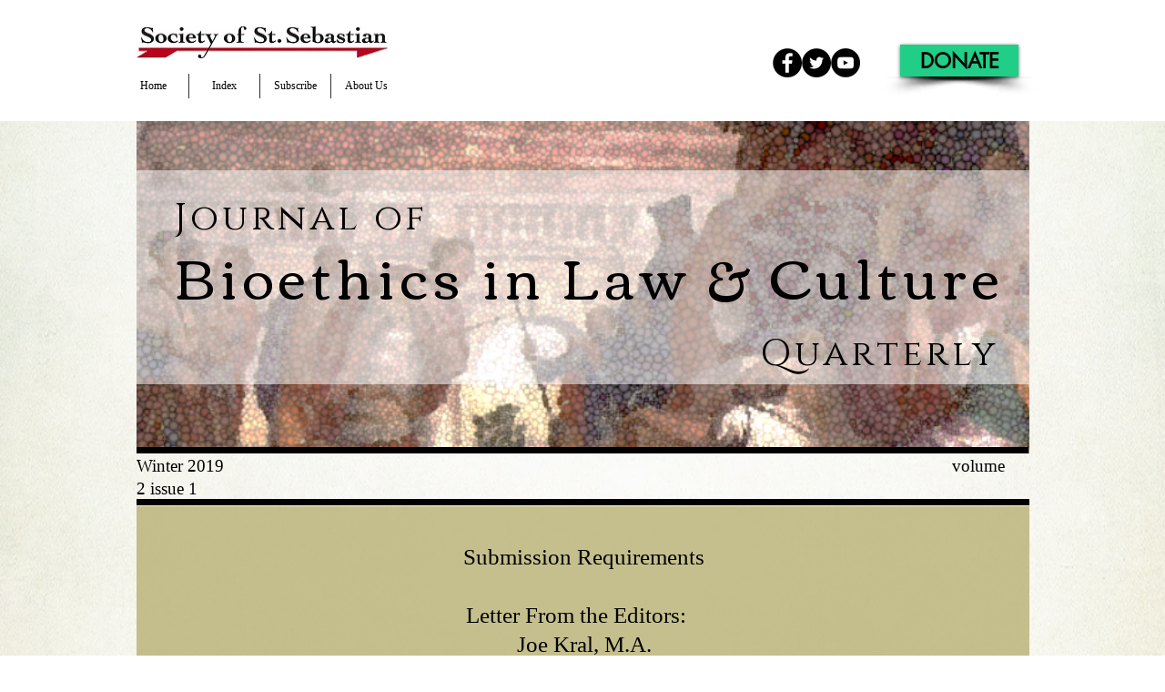

--- FILE ---
content_type: text/html; charset=UTF-8
request_url: https://www.societyofstsebastian.org/winter2019-bioethics-law-culture
body_size: 193743
content:
<!DOCTYPE html>
<html lang="en">
<head>
  
  <!-- SEO Tags -->
  <title>Winter2019/Bioethics-Law-Cult... | societyofstsebastian</title>
  <link rel="canonical" href="https://www.societyofstsebastian.org/winter2019-bioethics-law-culture"/>
  <meta property="og:title" content="Winter2019/Bioethics-Law-Cult... | societyofstsebastian"/>
  <meta property="og:image" content="https://static.wixstatic.com/media/7841f1_961103abefee4669a2ebd6043d123262%7Emv2.jpg/v1/fit/w_2500,h_1330,al_c/7841f1_961103abefee4669a2ebd6043d123262%7Emv2.jpg"/>
  <meta property="og:image:width" content="2500"/>
  <meta property="og:image:height" content="1330"/>
  <meta property="og:url" content="https://www.societyofstsebastian.org/winter2019-bioethics-law-culture"/>
  <meta property="og:site_name" content="societyofstsebastian"/>
  <meta property="og:type" content="website"/>
  <meta name="twitter:card" content="summary_large_image"/>
  <meta name="twitter:title" content="Winter2019/Bioethics-Law-Cult... | societyofstsebastian"/>
  <meta name="twitter:image" content="https://static.wixstatic.com/media/7841f1_961103abefee4669a2ebd6043d123262%7Emv2.jpg/v1/fit/w_2500,h_1330,al_c/7841f1_961103abefee4669a2ebd6043d123262%7Emv2.jpg"/>

  
  <meta charset='utf-8'>
  <meta name="viewport" content="width=device-width, initial-scale=1" id="wixDesktopViewport" />
  <meta http-equiv="X-UA-Compatible" content="IE=edge">
  <meta name="generator" content="Wix.com Website Builder"/>

  <link rel="icon" sizes="192x192" href="https://static.wixstatic.com/media/7841f1_961103abefee4669a2ebd6043d123262%7Emv2.jpg/v1/fill/w_192%2Ch_192%2Clg_1%2Cusm_0.66_1.00_0.01/7841f1_961103abefee4669a2ebd6043d123262%7Emv2.jpg" type="image/jpeg"/>
  <link rel="shortcut icon" href="https://static.wixstatic.com/media/7841f1_961103abefee4669a2ebd6043d123262%7Emv2.jpg/v1/fill/w_192%2Ch_192%2Clg_1%2Cusm_0.66_1.00_0.01/7841f1_961103abefee4669a2ebd6043d123262%7Emv2.jpg" type="image/jpeg"/>
  <link rel="apple-touch-icon" href="https://static.wixstatic.com/media/7841f1_961103abefee4669a2ebd6043d123262%7Emv2.jpg/v1/fill/w_180%2Ch_180%2Clg_1%2Cusm_0.66_1.00_0.01/7841f1_961103abefee4669a2ebd6043d123262%7Emv2.jpg" type="image/jpeg"/>

  <!-- Safari Pinned Tab Icon -->
  <!-- <link rel="mask-icon" href="https://static.wixstatic.com/media/7841f1_961103abefee4669a2ebd6043d123262%7Emv2.jpg/v1/fill/w_192%2Ch_192%2Clg_1%2Cusm_0.66_1.00_0.01/7841f1_961103abefee4669a2ebd6043d123262%7Emv2.jpg"> -->

  <!-- Original trials -->
  


  <!-- Segmenter Polyfill -->
  <script>
    if (!window.Intl || !window.Intl.Segmenter) {
      (function() {
        var script = document.createElement('script');
        script.src = 'https://static.parastorage.com/unpkg/@formatjs/intl-segmenter@11.7.10/polyfill.iife.js';
        document.head.appendChild(script);
      })();
    }
  </script>

  <!-- Legacy Polyfills -->
  <script nomodule="" src="https://static.parastorage.com/unpkg/core-js-bundle@3.2.1/minified.js"></script>
  <script nomodule="" src="https://static.parastorage.com/unpkg/focus-within-polyfill@5.0.9/dist/focus-within-polyfill.js"></script>

  <!-- Performance API Polyfills -->
  <script>
  (function () {
    var noop = function noop() {};
    if ("performance" in window === false) {
      window.performance = {};
    }
    window.performance.mark = performance.mark || noop;
    window.performance.measure = performance.measure || noop;
    if ("now" in window.performance === false) {
      var nowOffset = Date.now();
      if (performance.timing && performance.timing.navigationStart) {
        nowOffset = performance.timing.navigationStart;
      }
      window.performance.now = function now() {
        return Date.now() - nowOffset;
      };
    }
  })();
  </script>

  <!-- Globals Definitions -->
  <script>
    (function () {
      var now = Date.now()
      window.initialTimestamps = {
        initialTimestamp: now,
        initialRequestTimestamp: Math.round(performance.timeOrigin ? performance.timeOrigin : now - performance.now())
      }

      window.thunderboltTag = "libs-releases-GA-local"
      window.thunderboltVersion = "1.16761.0"
    })();
  </script>

  <!-- Essential Viewer Model -->
  <script type="application/json" id="wix-essential-viewer-model">{"fleetConfig":{"fleetName":"thunderbolt-seo-renderer","type":"GA","code":0},"mode":{"qa":false,"enableTestApi":false,"debug":false,"ssrIndicator":false,"ssrOnly":false,"siteAssetsFallback":"enable","versionIndicator":false},"componentsLibrariesTopology":[{"artifactId":"editor-elements","namespace":"wixui","url":"https:\/\/static.parastorage.com\/services\/editor-elements\/1.14838.0"},{"artifactId":"editor-elements","namespace":"dsgnsys","url":"https:\/\/static.parastorage.com\/services\/editor-elements\/1.14838.0"}],"siteFeaturesConfigs":{"sessionManager":{"isRunningInDifferentSiteContext":false}},"language":{"userLanguage":"en"},"siteAssets":{"clientTopology":{"mediaRootUrl":"https:\/\/static.wixstatic.com","staticMediaUrl":"https:\/\/static.wixstatic.com\/media","moduleRepoUrl":"https:\/\/static.parastorage.com\/unpkg","fileRepoUrl":"https:\/\/static.parastorage.com\/services","viewerAppsUrl":"https:\/\/viewer-apps.parastorage.com","viewerAssetsUrl":"https:\/\/viewer-assets.parastorage.com","siteAssetsUrl":"https:\/\/siteassets.parastorage.com","pageJsonServerUrls":["https:\/\/pages.parastorage.com","https:\/\/staticorigin.wixstatic.com","https:\/\/www.societyofstsebastian.org","https:\/\/fallback.wix.com\/wix-html-editor-pages-webapp\/page"],"pathOfTBModulesInFileRepoForFallback":"wix-thunderbolt\/dist\/"}},"siteFeatures":["accessibility","appMonitoring","assetsLoader","builderContextProviders","builderModuleLoader","businessLogger","captcha","clickHandlerRegistrar","commonConfig","componentsLoader","componentsRegistry","consentPolicy","cyclicTabbing","domSelectors","dynamicPages","environmentWixCodeSdk","environment","locationWixCodeSdk","mpaNavigation","navigationManager","navigationPhases","ooi","pages","panorama","protectedPages","renderer","reporter","routerFetch","router","scrollRestoration","seoWixCodeSdk","seo","sessionManager","siteMembersWixCodeSdk","siteMembers","siteScrollBlocker","siteWixCodeSdk","speculationRules","ssrCache","stores","structureApi","thunderboltInitializer","tpaCommons","translations","usedPlatformApis","warmupData","windowMessageRegistrar","windowWixCodeSdk","wixCustomElementComponent","wixEmbedsApi","componentsReact","platform"],"site":{"externalBaseUrl":"https:\/\/www.societyofstsebastian.org","isSEO":true},"media":{"staticMediaUrl":"https:\/\/static.wixstatic.com\/media","mediaRootUrl":"https:\/\/static.wixstatic.com\/","staticVideoUrl":"https:\/\/video.wixstatic.com\/"},"requestUrl":"https:\/\/www.societyofstsebastian.org\/winter2019-bioethics-law-culture","rollout":{"siteAssetsVersionsRollout":false,"isDACRollout":0,"isTBRollout":false},"commonConfig":{"brand":"wix","host":"VIEWER","bsi":"","consentPolicy":{},"consentPolicyHeader":{},"siteRevision":"6575","renderingFlow":"NONE","language":"en","locale":"en-us"},"interactionSampleRatio":0.01,"dynamicModelUrl":"https:\/\/www.societyofstsebastian.org\/_api\/v2\/dynamicmodel","accessTokensUrl":"https:\/\/www.societyofstsebastian.org\/_api\/v1\/access-tokens","isExcludedFromSecurityExperiments":false,"experiments":{"specs.thunderbolt.hardenFetchAndXHR":true,"specs.thunderbolt.securityExperiments":true}}</script>
  <script>window.viewerModel = JSON.parse(document.getElementById('wix-essential-viewer-model').textContent)</script>

  <script>
    window.commonConfig = viewerModel.commonConfig
  </script>

  
  <!-- BEGIN handleAccessTokens bundle -->

  <script data-url="https://static.parastorage.com/services/wix-thunderbolt/dist/handleAccessTokens.inline.4f2f9a53.bundle.min.js">(()=>{"use strict";function e(e){let{context:o,property:r,value:n,enumerable:i=!0}=e,c=e.get,l=e.set;if(!r||void 0===n&&!c&&!l)return new Error("property and value are required");let a=o||globalThis,s=a?.[r],u={};if(void 0!==n)u.value=n;else{if(c){let e=t(c);e&&(u.get=e)}if(l){let e=t(l);e&&(u.set=e)}}let p={...u,enumerable:i||!1,configurable:!1};void 0!==n&&(p.writable=!1);try{Object.defineProperty(a,r,p)}catch(e){return e instanceof TypeError?s:e}return s}function t(e,t){return"function"==typeof e?e:!0===e?.async&&"function"==typeof e.func?t?async function(t){return e.func(t)}:async function(){return e.func()}:"function"==typeof e?.func?e.func:void 0}try{e({property:"strictDefine",value:e})}catch{}try{e({property:"defineStrictObject",value:r})}catch{}try{e({property:"defineStrictMethod",value:n})}catch{}var o=["toString","toLocaleString","valueOf","constructor","prototype"];function r(t){let{context:n,property:c,propertiesToExclude:l=[],skipPrototype:a=!1,hardenPrototypePropertiesToExclude:s=[]}=t;if(!c)return new Error("property is required");let u=(n||globalThis)[c],p={},f=i(n,c);u&&("object"==typeof u||"function"==typeof u)&&Reflect.ownKeys(u).forEach(t=>{if(!l.includes(t)&&!o.includes(t)){let o=i(u,t);if(o&&(o.writable||o.configurable)){let{value:r,get:n,set:i,enumerable:c=!1}=o,l={};void 0!==r?l.value=r:n?l.get=n:i&&(l.set=i);try{let o=e({context:u,property:t,...l,enumerable:c});p[t]=o}catch(e){if(!(e instanceof TypeError))throw e;try{p[t]=o.value||o.get||o.set}catch{}}}}});let d={originalObject:u,originalProperties:p};if(!a&&void 0!==u?.prototype){let e=r({context:u,property:"prototype",propertiesToExclude:s,skipPrototype:!0});e instanceof Error||(d.originalPrototype=e?.originalObject,d.originalPrototypeProperties=e?.originalProperties)}return e({context:n,property:c,value:u,enumerable:f?.enumerable}),d}function n(t,o){let r=(o||globalThis)[t],n=i(o||globalThis,t);return r&&n&&(n.writable||n.configurable)?(Object.freeze(r),e({context:globalThis,property:t,value:r})):r}function i(e,t){if(e&&t)try{return Reflect.getOwnPropertyDescriptor(e,t)}catch{return}}function c(e){if("string"!=typeof e)return e;try{return decodeURIComponent(e).toLowerCase().trim()}catch{return e.toLowerCase().trim()}}function l(e,t){let o="";if("string"==typeof e)o=e.split("=")[0]?.trim()||"";else{if(!e||"string"!=typeof e.name)return!1;o=e.name}return t.has(c(o)||"")}function a(e,t){let o;return o="string"==typeof e?e.split(";").map(e=>e.trim()).filter(e=>e.length>0):e||[],o.filter(e=>!l(e,t))}var s=null;function u(){return null===s&&(s=typeof Document>"u"?void 0:Object.getOwnPropertyDescriptor(Document.prototype,"cookie")),s}function p(t,o){if(!globalThis?.cookieStore)return;let r=globalThis.cookieStore.get.bind(globalThis.cookieStore),n=globalThis.cookieStore.getAll.bind(globalThis.cookieStore),i=globalThis.cookieStore.set.bind(globalThis.cookieStore),c=globalThis.cookieStore.delete.bind(globalThis.cookieStore);return e({context:globalThis.CookieStore.prototype,property:"get",value:async function(e){return l(("string"==typeof e?e:e.name)||"",t)?null:r.call(this,e)},enumerable:!0}),e({context:globalThis.CookieStore.prototype,property:"getAll",value:async function(){return a(await n.apply(this,Array.from(arguments)),t)},enumerable:!0}),e({context:globalThis.CookieStore.prototype,property:"set",value:async function(){let e=Array.from(arguments);if(!l(1===e.length?e[0].name:e[0],t))return i.apply(this,e);o&&console.warn(o)},enumerable:!0}),e({context:globalThis.CookieStore.prototype,property:"delete",value:async function(){let e=Array.from(arguments);if(!l(1===e.length?e[0].name:e[0],t))return c.apply(this,e)},enumerable:!0}),e({context:globalThis.cookieStore,property:"prototype",value:globalThis.CookieStore.prototype,enumerable:!1}),e({context:globalThis,property:"cookieStore",value:globalThis.cookieStore,enumerable:!0}),{get:r,getAll:n,set:i,delete:c}}var f=["TextEncoder","TextDecoder","XMLHttpRequestEventTarget","EventTarget","URL","JSON","Reflect","Object","Array","Map","Set","WeakMap","WeakSet","Promise","Symbol","Error"],d=["addEventListener","removeEventListener","dispatchEvent","encodeURI","encodeURIComponent","decodeURI","decodeURIComponent"];const y=(e,t)=>{try{const o=t?t.get.call(document):document.cookie;return o.split(";").map(e=>e.trim()).filter(t=>t?.startsWith(e))[0]?.split("=")[1]}catch(e){return""}},g=(e="",t="",o="/")=>`${e}=; ${t?`domain=${t};`:""} max-age=0; path=${o}; expires=Thu, 01 Jan 1970 00:00:01 GMT`;function m(){(function(){if("undefined"!=typeof window){const e=performance.getEntriesByType("navigation")[0];return"back_forward"===(e?.type||"")}return!1})()&&function(){const{counter:e}=function(){const e=b("getItem");if(e){const[t,o]=e.split("-"),r=o?parseInt(o,10):0;if(r>=3){const e=t?Number(t):0;if(Date.now()-e>6e4)return{counter:0}}return{counter:r}}return{counter:0}}();e<3?(!function(e=1){b("setItem",`${Date.now()}-${e}`)}(e+1),window.location.reload()):console.error("ATS: Max reload attempts reached")}()}function b(e,t){try{return sessionStorage[e]("reload",t||"")}catch(e){console.error("ATS: Error calling sessionStorage:",e)}}const h="client-session-bind",v="sec-fetch-unsupported",{experiments:w}=window.viewerModel,T=[h,"client-binding",v,"svSession","smSession","server-session-bind","wixSession2","wixSession3"].map(e=>e.toLowerCase()),{cookie:S}=function(t,o){let r=new Set(t);return e({context:document,property:"cookie",set:{func:e=>function(e,t,o,r){let n=u(),i=c(t.split(";")[0]||"")||"";[...o].every(e=>!i.startsWith(e.toLowerCase()))&&n?.set?n.set.call(e,t):r&&console.warn(r)}(document,e,r,o)},get:{func:()=>function(e,t){let o=u();if(!o?.get)throw new Error("Cookie descriptor or getter not available");return a(o.get.call(e),t).join("; ")}(document,r)},enumerable:!0}),{cookieStore:p(r,o),cookie:u()}}(T),k="tbReady",x="security_overrideGlobals",{experiments:E,siteFeaturesConfigs:C,accessTokensUrl:P}=window.viewerModel,R=P,M={},O=(()=>{const e=y(h,S);if(w["specs.thunderbolt.browserCacheReload"]){y(v,S)||e?b("removeItem"):m()}return(()=>{const e=g(h),t=g(h,location.hostname);S.set.call(document,e),S.set.call(document,t)})(),e})();O&&(M["client-binding"]=O);const D=fetch;addEventListener(k,function e(t){const{logger:o}=t.detail;try{window.tb.init({fetch:D,fetchHeaders:M})}catch(e){const t=new Error("TB003");o.meter(`${x}_${t.message}`,{paramsOverrides:{errorType:x,eventString:t.message}}),window?.viewerModel?.mode.debug&&console.error(e)}finally{removeEventListener(k,e)}}),E["specs.thunderbolt.hardenFetchAndXHR"]||(window.fetchDynamicModel=()=>C.sessionManager.isRunningInDifferentSiteContext?Promise.resolve({}):fetch(R,{credentials:"same-origin",headers:M}).then(function(e){if(!e.ok)throw new Error(`[${e.status}]${e.statusText}`);return e.json()}),window.dynamicModelPromise=window.fetchDynamicModel())})();
//# sourceMappingURL=https://static.parastorage.com/services/wix-thunderbolt/dist/handleAccessTokens.inline.4f2f9a53.bundle.min.js.map</script>

<!-- END handleAccessTokens bundle -->

<!-- BEGIN overrideGlobals bundle -->

<script data-url="https://static.parastorage.com/services/wix-thunderbolt/dist/overrideGlobals.inline.ec13bfcf.bundle.min.js">(()=>{"use strict";function e(e){let{context:r,property:o,value:n,enumerable:i=!0}=e,c=e.get,a=e.set;if(!o||void 0===n&&!c&&!a)return new Error("property and value are required");let l=r||globalThis,u=l?.[o],s={};if(void 0!==n)s.value=n;else{if(c){let e=t(c);e&&(s.get=e)}if(a){let e=t(a);e&&(s.set=e)}}let p={...s,enumerable:i||!1,configurable:!1};void 0!==n&&(p.writable=!1);try{Object.defineProperty(l,o,p)}catch(e){return e instanceof TypeError?u:e}return u}function t(e,t){return"function"==typeof e?e:!0===e?.async&&"function"==typeof e.func?t?async function(t){return e.func(t)}:async function(){return e.func()}:"function"==typeof e?.func?e.func:void 0}try{e({property:"strictDefine",value:e})}catch{}try{e({property:"defineStrictObject",value:o})}catch{}try{e({property:"defineStrictMethod",value:n})}catch{}var r=["toString","toLocaleString","valueOf","constructor","prototype"];function o(t){let{context:n,property:c,propertiesToExclude:a=[],skipPrototype:l=!1,hardenPrototypePropertiesToExclude:u=[]}=t;if(!c)return new Error("property is required");let s=(n||globalThis)[c],p={},f=i(n,c);s&&("object"==typeof s||"function"==typeof s)&&Reflect.ownKeys(s).forEach(t=>{if(!a.includes(t)&&!r.includes(t)){let r=i(s,t);if(r&&(r.writable||r.configurable)){let{value:o,get:n,set:i,enumerable:c=!1}=r,a={};void 0!==o?a.value=o:n?a.get=n:i&&(a.set=i);try{let r=e({context:s,property:t,...a,enumerable:c});p[t]=r}catch(e){if(!(e instanceof TypeError))throw e;try{p[t]=r.value||r.get||r.set}catch{}}}}});let d={originalObject:s,originalProperties:p};if(!l&&void 0!==s?.prototype){let e=o({context:s,property:"prototype",propertiesToExclude:u,skipPrototype:!0});e instanceof Error||(d.originalPrototype=e?.originalObject,d.originalPrototypeProperties=e?.originalProperties)}return e({context:n,property:c,value:s,enumerable:f?.enumerable}),d}function n(t,r){let o=(r||globalThis)[t],n=i(r||globalThis,t);return o&&n&&(n.writable||n.configurable)?(Object.freeze(o),e({context:globalThis,property:t,value:o})):o}function i(e,t){if(e&&t)try{return Reflect.getOwnPropertyDescriptor(e,t)}catch{return}}function c(e){if("string"!=typeof e)return e;try{return decodeURIComponent(e).toLowerCase().trim()}catch{return e.toLowerCase().trim()}}function a(e,t){return e instanceof Headers?e.forEach((r,o)=>{l(o,t)||e.delete(o)}):Object.keys(e).forEach(r=>{l(r,t)||delete e[r]}),e}function l(e,t){return!t.has(c(e)||"")}function u(e,t){let r=!0,o=function(e){let t,r;if(globalThis.Request&&e instanceof Request)t=e.url;else{if("function"!=typeof e?.toString)throw new Error("Unsupported type for url");t=e.toString()}try{return new URL(t).pathname}catch{return r=t.replace(/#.+/gi,"").split("?").shift(),r.startsWith("/")?r:`/${r}`}}(e),n=c(o);return n&&t.some(e=>n.includes(e))&&(r=!1),r}function s(t,r,o){let n=fetch,i=XMLHttpRequest,c=new Set(r);function s(){let e=new i,r=e.open,n=e.setRequestHeader;return e.open=function(){let n=Array.from(arguments),i=n[1];if(n.length<2||u(i,t))return r.apply(e,n);throw new Error(o||`Request not allowed for path ${i}`)},e.setRequestHeader=function(t,r){l(decodeURIComponent(t),c)&&n.call(e,t,r)},e}return e({property:"fetch",value:function(){let e=function(e,t){return globalThis.Request&&e[0]instanceof Request&&e[0]?.headers?a(e[0].headers,t):e[1]?.headers&&a(e[1].headers,t),e}(arguments,c);return u(arguments[0],t)?n.apply(globalThis,Array.from(e)):new Promise((e,t)=>{t(new Error(o||`Request not allowed for path ${arguments[0]}`))})},enumerable:!0}),e({property:"XMLHttpRequest",value:s,enumerable:!0}),Object.keys(i).forEach(e=>{s[e]=i[e]}),{fetch:n,XMLHttpRequest:i}}var p=["TextEncoder","TextDecoder","XMLHttpRequestEventTarget","EventTarget","URL","JSON","Reflect","Object","Array","Map","Set","WeakMap","WeakSet","Promise","Symbol","Error"],f=["addEventListener","removeEventListener","dispatchEvent","encodeURI","encodeURIComponent","decodeURI","decodeURIComponent"];const d=function(){let t=globalThis.open,r=document.open;function o(e,r,o){let n="string"!=typeof e,i=t.call(window,e,r,o);return n||e&&function(e){return e.startsWith("//")&&/(?:[a-z0-9](?:[a-z0-9-]{0,61}[a-z0-9])?\.)+[a-z0-9][a-z0-9-]{0,61}[a-z0-9]/g.test(`${location.protocol}:${e}`)&&(e=`${location.protocol}${e}`),!e.startsWith("http")||new URL(e).hostname===location.hostname}(e)?{}:i}return e({property:"open",value:o,context:globalThis,enumerable:!0}),e({property:"open",value:function(e,t,n){return e?o(e,t,n):r.call(document,e||"",t||"",n||"")},context:document,enumerable:!0}),{open:t,documentOpen:r}},y=function(){let t=document.createElement,r=Element.prototype.setAttribute,o=Element.prototype.setAttributeNS;return e({property:"createElement",context:document,value:function(n,i){let a=t.call(document,n,i);if("iframe"===c(n)){e({property:"srcdoc",context:a,get:()=>"",set:()=>{console.warn("`srcdoc` is not allowed in iframe elements.")}});let t=function(e,t){"srcdoc"!==e.toLowerCase()?r.call(a,e,t):console.warn("`srcdoc` attribute is not allowed to be set.")},n=function(e,t,r){"srcdoc"!==t.toLowerCase()?o.call(a,e,t,r):console.warn("`srcdoc` attribute is not allowed to be set.")};a.setAttribute=t,a.setAttributeNS=n}return a},enumerable:!0}),{createElement:t,setAttribute:r,setAttributeNS:o}},m=["client-binding"],b=["/_api/v1/access-tokens","/_api/v2/dynamicmodel","/_api/one-app-session-web/v3/businesses"],h=function(){let t=setTimeout,r=setInterval;return o("setTimeout",0,globalThis),o("setInterval",0,globalThis),{setTimeout:t,setInterval:r};function o(t,r,o){let n=o||globalThis,i=n[t];if(!i||"function"!=typeof i)throw new Error(`Function ${t} not found or is not a function`);e({property:t,value:function(){let e=Array.from(arguments);if("string"!=typeof e[r])return i.apply(n,e);console.warn(`Calling ${t} with a String Argument at index ${r} is not allowed`)},context:o,enumerable:!0})}},v=function(){if(navigator&&"serviceWorker"in navigator){let t=navigator.serviceWorker.register;return e({context:navigator.serviceWorker,property:"register",value:function(){console.log("Service worker registration is not allowed")},enumerable:!0}),{register:t}}return{}};performance.mark("overrideGlobals started");const{isExcludedFromSecurityExperiments:g,experiments:w}=window.viewerModel,E=!g&&w["specs.thunderbolt.securityExperiments"];try{d(),E&&y(),w["specs.thunderbolt.hardenFetchAndXHR"]&&E&&s(b,m),v(),(e=>{let t=[],r=[];r=r.concat(["TextEncoder","TextDecoder"]),e&&(r=r.concat(["XMLHttpRequestEventTarget","EventTarget"])),r=r.concat(["URL","JSON"]),e&&(t=t.concat(["addEventListener","removeEventListener"])),t=t.concat(["encodeURI","encodeURIComponent","decodeURI","decodeURIComponent"]),r=r.concat(["String","Number"]),e&&r.push("Object"),r=r.concat(["Reflect"]),t.forEach(e=>{n(e),["addEventListener","removeEventListener"].includes(e)&&n(e,document)}),r.forEach(e=>{o({property:e})})})(E),E&&h()}catch(e){window?.viewerModel?.mode.debug&&console.error(e);const t=new Error("TB006");window.fedops?.reportError(t,"security_overrideGlobals"),window.Sentry?window.Sentry.captureException(t):globalThis.defineStrictProperty("sentryBuffer",[t],window,!1)}performance.mark("overrideGlobals ended")})();
//# sourceMappingURL=https://static.parastorage.com/services/wix-thunderbolt/dist/overrideGlobals.inline.ec13bfcf.bundle.min.js.map</script>

<!-- END overrideGlobals bundle -->


  
  <script>
    window.commonConfig = viewerModel.commonConfig

	
  </script>

  <!-- Initial CSS -->
  <style data-url="https://static.parastorage.com/services/wix-thunderbolt/dist/main.347af09f.min.css">@keyframes slide-horizontal-new{0%{transform:translateX(100%)}}@keyframes slide-horizontal-old{80%{opacity:1}to{opacity:0;transform:translateX(-100%)}}@keyframes slide-vertical-new{0%{transform:translateY(-100%)}}@keyframes slide-vertical-old{80%{opacity:1}to{opacity:0;transform:translateY(100%)}}@keyframes out-in-new{0%{opacity:0}}@keyframes out-in-old{to{opacity:0}}:root:active-view-transition{view-transition-name:none}::view-transition{pointer-events:none}:root:active-view-transition::view-transition-new(page-group),:root:active-view-transition::view-transition-old(page-group){animation-duration:.6s;cursor:wait;pointer-events:all}:root:active-view-transition-type(SlideHorizontal)::view-transition-old(page-group){animation:slide-horizontal-old .6s cubic-bezier(.83,0,.17,1) forwards;mix-blend-mode:normal}:root:active-view-transition-type(SlideHorizontal)::view-transition-new(page-group){animation:slide-horizontal-new .6s cubic-bezier(.83,0,.17,1) backwards;mix-blend-mode:normal}:root:active-view-transition-type(SlideVertical)::view-transition-old(page-group){animation:slide-vertical-old .6s cubic-bezier(.83,0,.17,1) forwards;mix-blend-mode:normal}:root:active-view-transition-type(SlideVertical)::view-transition-new(page-group){animation:slide-vertical-new .6s cubic-bezier(.83,0,.17,1) backwards;mix-blend-mode:normal}:root:active-view-transition-type(OutIn)::view-transition-old(page-group){animation:out-in-old .35s cubic-bezier(.22,1,.36,1) forwards}:root:active-view-transition-type(OutIn)::view-transition-new(page-group){animation:out-in-new .35s cubic-bezier(.64,0,.78,0) .35s backwards}@media(prefers-reduced-motion:reduce){::view-transition-group(*),::view-transition-new(*),::view-transition-old(*){animation:none!important}}body,html{background:transparent;border:0;margin:0;outline:0;padding:0;vertical-align:baseline}body{--scrollbar-width:0px;font-family:Arial,Helvetica,sans-serif;font-size:10px}body,html{height:100%}body{overflow-x:auto;overflow-y:scroll}body:not(.responsive) #site-root{min-width:var(--site-width);width:100%}body:not([data-js-loaded]) [data-hide-prejs]{visibility:hidden}interact-element{display:contents}#SITE_CONTAINER{position:relative}:root{--one-unit:1vw;--section-max-width:9999px;--spx-stopper-max:9999px;--spx-stopper-min:0px;--browser-zoom:1}@supports(-webkit-appearance:none) and (stroke-color:transparent){:root{--safari-sticky-fix:opacity;--experimental-safari-sticky-fix:translateZ(0)}}@supports(container-type:inline-size){:root{--one-unit:1cqw}}[id^=oldHoverBox-]{mix-blend-mode:plus-lighter;transition:opacity .5s ease,visibility .5s ease}[data-mesh-id$=inlineContent-gridContainer]:has(>[id^=oldHoverBox-]){isolation:isolate}</style>
<style data-url="https://static.parastorage.com/services/wix-thunderbolt/dist/main.renderer.9cb0985f.min.css">a,abbr,acronym,address,applet,b,big,blockquote,button,caption,center,cite,code,dd,del,dfn,div,dl,dt,em,fieldset,font,footer,form,h1,h2,h3,h4,h5,h6,header,i,iframe,img,ins,kbd,label,legend,li,nav,object,ol,p,pre,q,s,samp,section,small,span,strike,strong,sub,sup,table,tbody,td,tfoot,th,thead,title,tr,tt,u,ul,var{background:transparent;border:0;margin:0;outline:0;padding:0;vertical-align:baseline}input,select,textarea{box-sizing:border-box;font-family:Helvetica,Arial,sans-serif}ol,ul{list-style:none}blockquote,q{quotes:none}ins{text-decoration:none}del{text-decoration:line-through}table{border-collapse:collapse;border-spacing:0}a{cursor:pointer;text-decoration:none}.testStyles{overflow-y:hidden}.reset-button{-webkit-appearance:none;background:none;border:0;color:inherit;font:inherit;line-height:normal;outline:0;overflow:visible;padding:0;-webkit-user-select:none;-moz-user-select:none;-ms-user-select:none}:focus{outline:none}body.device-mobile-optimized:not(.disable-site-overflow){overflow-x:hidden;overflow-y:scroll}body.device-mobile-optimized:not(.responsive) #SITE_CONTAINER{margin-left:auto;margin-right:auto;overflow-x:visible;position:relative;width:320px}body.device-mobile-optimized:not(.responsive):not(.blockSiteScrolling) #SITE_CONTAINER{margin-top:0}body.device-mobile-optimized>*{max-width:100%!important}body.device-mobile-optimized #site-root{overflow-x:hidden;overflow-y:hidden}@supports(overflow:clip){body.device-mobile-optimized #site-root{overflow-x:clip;overflow-y:clip}}body.device-mobile-non-optimized #SITE_CONTAINER #site-root{overflow-x:clip;overflow-y:clip}body.device-mobile-non-optimized.fullScreenMode{background-color:#5f6360}body.device-mobile-non-optimized.fullScreenMode #MOBILE_ACTIONS_MENU,body.device-mobile-non-optimized.fullScreenMode #SITE_BACKGROUND,body.device-mobile-non-optimized.fullScreenMode #site-root,body.fullScreenMode #WIX_ADS{visibility:hidden}body.fullScreenMode{overflow-x:hidden!important;overflow-y:hidden!important}body.fullScreenMode.device-mobile-optimized #TINY_MENU{opacity:0;pointer-events:none}body.fullScreenMode-scrollable.device-mobile-optimized{overflow-x:hidden!important;overflow-y:auto!important}body.fullScreenMode-scrollable.device-mobile-optimized #masterPage,body.fullScreenMode-scrollable.device-mobile-optimized #site-root{overflow-x:hidden!important;overflow-y:hidden!important}body.fullScreenMode-scrollable.device-mobile-optimized #SITE_BACKGROUND,body.fullScreenMode-scrollable.device-mobile-optimized #masterPage{height:auto!important}body.fullScreenMode-scrollable.device-mobile-optimized #masterPage.mesh-layout{height:0!important}body.blockSiteScrolling,body.siteScrollingBlocked{position:fixed;width:100%}body.blockSiteScrolling #SITE_CONTAINER{margin-top:calc(var(--blocked-site-scroll-margin-top)*-1)}#site-root{margin:0 auto;min-height:100%;position:relative;top:var(--wix-ads-height)}#site-root img:not([src]){visibility:hidden}#site-root svg img:not([src]){visibility:visible}.auto-generated-link{color:inherit}#SCROLL_TO_BOTTOM,#SCROLL_TO_TOP{height:0}.has-click-trigger{cursor:pointer}.fullScreenOverlay{bottom:0;display:flex;justify-content:center;left:0;overflow-y:hidden;position:fixed;right:0;top:-60px;z-index:1005}.fullScreenOverlay>.fullScreenOverlayContent{bottom:0;left:0;margin:0 auto;overflow:hidden;position:absolute;right:0;top:60px;transform:translateZ(0)}[data-mesh-id$=centeredContent],[data-mesh-id$=form],[data-mesh-id$=inlineContent]{pointer-events:none;position:relative}[data-mesh-id$=-gridWrapper],[data-mesh-id$=-rotated-wrapper]{pointer-events:none}[data-mesh-id$=-gridContainer]>*,[data-mesh-id$=-rotated-wrapper]>*,[data-mesh-id$=inlineContent]>:not([data-mesh-id$=-gridContainer]){pointer-events:auto}.device-mobile-optimized #masterPage.mesh-layout #SOSP_CONTAINER_CUSTOM_ID{grid-area:2/1/3/2;-ms-grid-row:2;position:relative}#masterPage.mesh-layout{-ms-grid-rows:max-content max-content min-content max-content;-ms-grid-columns:100%;align-items:start;display:-ms-grid;display:grid;grid-template-columns:100%;grid-template-rows:max-content max-content min-content max-content;justify-content:stretch}#masterPage.mesh-layout #PAGES_CONTAINER,#masterPage.mesh-layout #SITE_FOOTER-placeholder,#masterPage.mesh-layout #SITE_FOOTER_WRAPPER,#masterPage.mesh-layout #SITE_HEADER-placeholder,#masterPage.mesh-layout #SITE_HEADER_WRAPPER,#masterPage.mesh-layout #SOSP_CONTAINER_CUSTOM_ID[data-state~=mobileView],#masterPage.mesh-layout #soapAfterPagesContainer,#masterPage.mesh-layout #soapBeforePagesContainer{-ms-grid-row-align:start;-ms-grid-column-align:start;-ms-grid-column:1}#masterPage.mesh-layout #SITE_HEADER-placeholder,#masterPage.mesh-layout #SITE_HEADER_WRAPPER{grid-area:1/1/2/2;-ms-grid-row:1}#masterPage.mesh-layout #PAGES_CONTAINER,#masterPage.mesh-layout #soapAfterPagesContainer,#masterPage.mesh-layout #soapBeforePagesContainer{grid-area:3/1/4/2;-ms-grid-row:3}#masterPage.mesh-layout #soapAfterPagesContainer,#masterPage.mesh-layout #soapBeforePagesContainer{width:100%}#masterPage.mesh-layout #PAGES_CONTAINER{align-self:stretch}#masterPage.mesh-layout main#PAGES_CONTAINER{display:block}#masterPage.mesh-layout #SITE_FOOTER-placeholder,#masterPage.mesh-layout #SITE_FOOTER_WRAPPER{grid-area:4/1/5/2;-ms-grid-row:4}#masterPage.mesh-layout #SITE_PAGES,#masterPage.mesh-layout [data-mesh-id=PAGES_CONTAINERcenteredContent],#masterPage.mesh-layout [data-mesh-id=PAGES_CONTAINERinlineContent]{height:100%}#masterPage.mesh-layout.desktop>*{width:100%}#masterPage.mesh-layout #PAGES_CONTAINER,#masterPage.mesh-layout #SITE_FOOTER,#masterPage.mesh-layout #SITE_FOOTER_WRAPPER,#masterPage.mesh-layout #SITE_HEADER,#masterPage.mesh-layout #SITE_HEADER_WRAPPER,#masterPage.mesh-layout #SITE_PAGES,#masterPage.mesh-layout #masterPageinlineContent{position:relative}#masterPage.mesh-layout #SITE_HEADER{grid-area:1/1/2/2}#masterPage.mesh-layout #SITE_FOOTER{grid-area:4/1/5/2}#masterPage.mesh-layout.overflow-x-clip #SITE_FOOTER,#masterPage.mesh-layout.overflow-x-clip #SITE_HEADER{overflow-x:clip}[data-z-counter]{z-index:0}[data-z-counter="0"]{z-index:auto}.wixSiteProperties{-webkit-font-smoothing:antialiased;-moz-osx-font-smoothing:grayscale}:root{--wst-button-color-fill-primary:rgb(var(--color_48));--wst-button-color-border-primary:rgb(var(--color_49));--wst-button-color-text-primary:rgb(var(--color_50));--wst-button-color-fill-primary-hover:rgb(var(--color_51));--wst-button-color-border-primary-hover:rgb(var(--color_52));--wst-button-color-text-primary-hover:rgb(var(--color_53));--wst-button-color-fill-primary-disabled:rgb(var(--color_54));--wst-button-color-border-primary-disabled:rgb(var(--color_55));--wst-button-color-text-primary-disabled:rgb(var(--color_56));--wst-button-color-fill-secondary:rgb(var(--color_57));--wst-button-color-border-secondary:rgb(var(--color_58));--wst-button-color-text-secondary:rgb(var(--color_59));--wst-button-color-fill-secondary-hover:rgb(var(--color_60));--wst-button-color-border-secondary-hover:rgb(var(--color_61));--wst-button-color-text-secondary-hover:rgb(var(--color_62));--wst-button-color-fill-secondary-disabled:rgb(var(--color_63));--wst-button-color-border-secondary-disabled:rgb(var(--color_64));--wst-button-color-text-secondary-disabled:rgb(var(--color_65));--wst-color-fill-base-1:rgb(var(--color_36));--wst-color-fill-base-2:rgb(var(--color_37));--wst-color-fill-base-shade-1:rgb(var(--color_38));--wst-color-fill-base-shade-2:rgb(var(--color_39));--wst-color-fill-base-shade-3:rgb(var(--color_40));--wst-color-fill-accent-1:rgb(var(--color_41));--wst-color-fill-accent-2:rgb(var(--color_42));--wst-color-fill-accent-3:rgb(var(--color_43));--wst-color-fill-accent-4:rgb(var(--color_44));--wst-color-fill-background-primary:rgb(var(--color_11));--wst-color-fill-background-secondary:rgb(var(--color_12));--wst-color-text-primary:rgb(var(--color_15));--wst-color-text-secondary:rgb(var(--color_14));--wst-color-action:rgb(var(--color_18));--wst-color-disabled:rgb(var(--color_39));--wst-color-title:rgb(var(--color_45));--wst-color-subtitle:rgb(var(--color_46));--wst-color-line:rgb(var(--color_47));--wst-font-style-h2:var(--font_2);--wst-font-style-h3:var(--font_3);--wst-font-style-h4:var(--font_4);--wst-font-style-h5:var(--font_5);--wst-font-style-h6:var(--font_6);--wst-font-style-body-large:var(--font_7);--wst-font-style-body-medium:var(--font_8);--wst-font-style-body-small:var(--font_9);--wst-font-style-body-x-small:var(--font_10);--wst-color-custom-1:rgb(var(--color_13));--wst-color-custom-2:rgb(var(--color_16));--wst-color-custom-3:rgb(var(--color_17));--wst-color-custom-4:rgb(var(--color_19));--wst-color-custom-5:rgb(var(--color_20));--wst-color-custom-6:rgb(var(--color_21));--wst-color-custom-7:rgb(var(--color_22));--wst-color-custom-8:rgb(var(--color_23));--wst-color-custom-9:rgb(var(--color_24));--wst-color-custom-10:rgb(var(--color_25));--wst-color-custom-11:rgb(var(--color_26));--wst-color-custom-12:rgb(var(--color_27));--wst-color-custom-13:rgb(var(--color_28));--wst-color-custom-14:rgb(var(--color_29));--wst-color-custom-15:rgb(var(--color_30));--wst-color-custom-16:rgb(var(--color_31));--wst-color-custom-17:rgb(var(--color_32));--wst-color-custom-18:rgb(var(--color_33));--wst-color-custom-19:rgb(var(--color_34));--wst-color-custom-20:rgb(var(--color_35))}.wix-presets-wrapper{display:contents}</style>

  <meta name="format-detection" content="telephone=no">
  <meta name="skype_toolbar" content="skype_toolbar_parser_compatible">
  
  

  

  

  <!-- head performance data start -->
  
  <!-- head performance data end -->
  

    


    
<style data-href="https://static.parastorage.com/services/editor-elements-library/dist/thunderbolt/rb_wixui.thunderbolt_bootstrap-classic.72e6a2a3.min.css">.PlZyDq{touch-action:manipulation}.uDW_Qe{align-items:center;box-sizing:border-box;display:flex;justify-content:var(--label-align);min-width:100%;text-align:initial;width:-moz-max-content;width:max-content}.uDW_Qe:before{max-width:var(--margin-start,0)}.uDW_Qe:after,.uDW_Qe:before{align-self:stretch;content:"";flex-grow:1}.uDW_Qe:after{max-width:var(--margin-end,0)}.FubTgk{height:100%}.FubTgk .uDW_Qe{border-radius:var(--corvid-border-radius,var(--rd,0));bottom:0;box-shadow:var(--shd,0 1px 4px rgba(0,0,0,.6));left:0;position:absolute;right:0;top:0;transition:var(--trans1,border-color .4s ease 0s,background-color .4s ease 0s)}.FubTgk .uDW_Qe:link,.FubTgk .uDW_Qe:visited{border-color:transparent}.FubTgk .l7_2fn{color:var(--corvid-color,rgb(var(--txt,var(--color_15,color_15))));font:var(--fnt,var(--font_5));margin:0;position:relative;transition:var(--trans2,color .4s ease 0s);white-space:nowrap}.FubTgk[aria-disabled=false] .uDW_Qe{background-color:var(--corvid-background-color,rgba(var(--bg,var(--color_17,color_17)),var(--alpha-bg,1)));border:solid var(--corvid-border-color,rgba(var(--brd,var(--color_15,color_15)),var(--alpha-brd,1))) var(--corvid-border-width,var(--brw,0));cursor:pointer!important}:host(.device-mobile-optimized) .FubTgk[aria-disabled=false]:active .uDW_Qe,body.device-mobile-optimized .FubTgk[aria-disabled=false]:active .uDW_Qe{background-color:var(--corvid-hover-background-color,rgba(var(--bgh,var(--color_18,color_18)),var(--alpha-bgh,1)));border-color:var(--corvid-hover-border-color,rgba(var(--brdh,var(--color_15,color_15)),var(--alpha-brdh,1)))}:host(.device-mobile-optimized) .FubTgk[aria-disabled=false]:active .l7_2fn,body.device-mobile-optimized .FubTgk[aria-disabled=false]:active .l7_2fn{color:var(--corvid-hover-color,rgb(var(--txth,var(--color_15,color_15))))}:host(:not(.device-mobile-optimized)) .FubTgk[aria-disabled=false]:hover .uDW_Qe,body:not(.device-mobile-optimized) .FubTgk[aria-disabled=false]:hover .uDW_Qe{background-color:var(--corvid-hover-background-color,rgba(var(--bgh,var(--color_18,color_18)),var(--alpha-bgh,1)));border-color:var(--corvid-hover-border-color,rgba(var(--brdh,var(--color_15,color_15)),var(--alpha-brdh,1)))}:host(:not(.device-mobile-optimized)) .FubTgk[aria-disabled=false]:hover .l7_2fn,body:not(.device-mobile-optimized) .FubTgk[aria-disabled=false]:hover .l7_2fn{color:var(--corvid-hover-color,rgb(var(--txth,var(--color_15,color_15))))}.FubTgk[aria-disabled=true] .uDW_Qe{background-color:var(--corvid-disabled-background-color,rgba(var(--bgd,204,204,204),var(--alpha-bgd,1)));border-color:var(--corvid-disabled-border-color,rgba(var(--brdd,204,204,204),var(--alpha-brdd,1)));border-style:solid;border-width:var(--corvid-border-width,var(--brw,0))}.FubTgk[aria-disabled=true] .l7_2fn{color:var(--corvid-disabled-color,rgb(var(--txtd,255,255,255)))}.uUxqWY{align-items:center;box-sizing:border-box;display:flex;justify-content:var(--label-align);min-width:100%;text-align:initial;width:-moz-max-content;width:max-content}.uUxqWY:before{max-width:var(--margin-start,0)}.uUxqWY:after,.uUxqWY:before{align-self:stretch;content:"";flex-grow:1}.uUxqWY:after{max-width:var(--margin-end,0)}.Vq4wYb[aria-disabled=false] .uUxqWY{cursor:pointer}:host(.device-mobile-optimized) .Vq4wYb[aria-disabled=false]:active .wJVzSK,body.device-mobile-optimized .Vq4wYb[aria-disabled=false]:active .wJVzSK{color:var(--corvid-hover-color,rgb(var(--txth,var(--color_15,color_15))));transition:var(--trans,color .4s ease 0s)}:host(:not(.device-mobile-optimized)) .Vq4wYb[aria-disabled=false]:hover .wJVzSK,body:not(.device-mobile-optimized) .Vq4wYb[aria-disabled=false]:hover .wJVzSK{color:var(--corvid-hover-color,rgb(var(--txth,var(--color_15,color_15))));transition:var(--trans,color .4s ease 0s)}.Vq4wYb .uUxqWY{bottom:0;left:0;position:absolute;right:0;top:0}.Vq4wYb .wJVzSK{color:var(--corvid-color,rgb(var(--txt,var(--color_15,color_15))));font:var(--fnt,var(--font_5));transition:var(--trans,color .4s ease 0s);white-space:nowrap}.Vq4wYb[aria-disabled=true] .wJVzSK{color:var(--corvid-disabled-color,rgb(var(--txtd,255,255,255)))}:host(:not(.device-mobile-optimized)) .CohWsy,body:not(.device-mobile-optimized) .CohWsy{display:flex}:host(:not(.device-mobile-optimized)) .V5AUxf,body:not(.device-mobile-optimized) .V5AUxf{-moz-column-gap:var(--margin);column-gap:var(--margin);direction:var(--direction);display:flex;margin:0 auto;position:relative;width:calc(100% - var(--padding)*2)}:host(:not(.device-mobile-optimized)) .V5AUxf>*,body:not(.device-mobile-optimized) .V5AUxf>*{direction:ltr;flex:var(--column-flex) 1 0%;left:0;margin-bottom:var(--padding);margin-top:var(--padding);min-width:0;position:relative;top:0}:host(.device-mobile-optimized) .V5AUxf,body.device-mobile-optimized .V5AUxf{display:block;padding-bottom:var(--padding-y);padding-left:var(--padding-x,0);padding-right:var(--padding-x,0);padding-top:var(--padding-y);position:relative}:host(.device-mobile-optimized) .V5AUxf>*,body.device-mobile-optimized .V5AUxf>*{margin-bottom:var(--margin);position:relative}:host(.device-mobile-optimized) .V5AUxf>:first-child,body.device-mobile-optimized .V5AUxf>:first-child{margin-top:var(--firstChildMarginTop,0)}:host(.device-mobile-optimized) .V5AUxf>:last-child,body.device-mobile-optimized .V5AUxf>:last-child{margin-bottom:var(--lastChildMarginBottom)}.LIhNy3{backface-visibility:hidden}.jhxvbR,.mtrorN{display:block;height:100%;width:100%}.jhxvbR img{max-width:var(--wix-img-max-width,100%)}.jhxvbR[data-animate-blur] img{filter:blur(9px);transition:filter .8s ease-in}.jhxvbR[data-animate-blur] img[data-load-done]{filter:none}.if7Vw2{height:100%;left:0;-webkit-mask-image:var(--mask-image,none);mask-image:var(--mask-image,none);-webkit-mask-position:var(--mask-position,0);mask-position:var(--mask-position,0);-webkit-mask-repeat:var(--mask-repeat,no-repeat);mask-repeat:var(--mask-repeat,no-repeat);-webkit-mask-size:var(--mask-size,100%);mask-size:var(--mask-size,100%);overflow:hidden;pointer-events:var(--fill-layer-background-media-pointer-events);position:absolute;top:0;width:100%}.if7Vw2.f0uTJH{clip:rect(0,auto,auto,0)}.if7Vw2 .i1tH8h{height:100%;position:absolute;top:0;width:100%}.if7Vw2 .DXi4PB{height:var(--fill-layer-image-height,100%);opacity:var(--fill-layer-image-opacity)}.if7Vw2 .DXi4PB img{height:100%;width:100%}@supports(-webkit-hyphens:none){.if7Vw2.f0uTJH{clip:auto;-webkit-clip-path:inset(0)}}.wG8dni{height:100%}.tcElKx{background-color:var(--bg-overlay-color);background-image:var(--bg-gradient);transition:var(--inherit-transition)}.ImALHf,.Ybjs9b{opacity:var(--fill-layer-video-opacity)}.UWmm3w{bottom:var(--media-padding-bottom);height:var(--media-padding-height);position:absolute;top:var(--media-padding-top);width:100%}.Yjj1af{transform:scale(var(--scale,1));transition:var(--transform-duration,transform 0s)}.ImALHf{height:100%;position:relative;width:100%}.KCM6zk{opacity:var(--fill-layer-video-opacity,var(--fill-layer-image-opacity,1))}.KCM6zk .DXi4PB,.KCM6zk .ImALHf,.KCM6zk .Ybjs9b{opacity:1}._uqPqy{clip-path:var(--fill-layer-clip)}._uqPqy,.eKyYhK{position:absolute;top:0}._uqPqy,.eKyYhK,.x0mqQS img{height:100%;width:100%}.pnCr6P{opacity:0}.blf7sp,.pnCr6P{position:absolute;top:0}.blf7sp{height:0;left:0;overflow:hidden;width:0}.rWP3Gv{left:0;pointer-events:var(--fill-layer-background-media-pointer-events);position:var(--fill-layer-background-media-position)}.Tr4n3d,.rWP3Gv,.wRqk6s{height:100%;top:0;width:100%}.wRqk6s{position:absolute}.Tr4n3d{background-color:var(--fill-layer-background-overlay-color);opacity:var(--fill-layer-background-overlay-blend-opacity-fallback,1);position:var(--fill-layer-background-overlay-position);transform:var(--fill-layer-background-overlay-transform)}@supports(mix-blend-mode:overlay){.Tr4n3d{mix-blend-mode:var(--fill-layer-background-overlay-blend-mode);opacity:var(--fill-layer-background-overlay-blend-opacity,1)}}.VXAmO2{--divider-pin-height__:min(1,calc(var(--divider-layers-pin-factor__) + 1));--divider-pin-layer-height__:var( --divider-layers-pin-factor__ );--divider-pin-border__:min(1,calc(var(--divider-layers-pin-factor__) / -1 + 1));height:calc(var(--divider-height__) + var(--divider-pin-height__)*var(--divider-layers-size__)*var(--divider-layers-y__))}.VXAmO2,.VXAmO2 .dy3w_9{left:0;position:absolute;width:100%}.VXAmO2 .dy3w_9{--divider-layer-i__:var(--divider-layer-i,0);background-position:left calc(50% + var(--divider-offset-x__) + var(--divider-layers-x__)*var(--divider-layer-i__)) bottom;background-repeat:repeat-x;border-bottom-style:solid;border-bottom-width:calc(var(--divider-pin-border__)*var(--divider-layer-i__)*var(--divider-layers-y__));height:calc(var(--divider-height__) + var(--divider-pin-layer-height__)*var(--divider-layer-i__)*var(--divider-layers-y__));opacity:calc(1 - var(--divider-layer-i__)/(var(--divider-layer-i__) + 1))}.UORcXs{--divider-height__:var(--divider-top-height,auto);--divider-offset-x__:var(--divider-top-offset-x,0px);--divider-layers-size__:var(--divider-top-layers-size,0);--divider-layers-y__:var(--divider-top-layers-y,0px);--divider-layers-x__:var(--divider-top-layers-x,0px);--divider-layers-pin-factor__:var(--divider-top-layers-pin-factor,0);border-top:var(--divider-top-padding,0) solid var(--divider-top-color,currentColor);opacity:var(--divider-top-opacity,1);top:0;transform:var(--divider-top-flip,scaleY(-1))}.UORcXs .dy3w_9{background-image:var(--divider-top-image,none);background-size:var(--divider-top-size,contain);border-color:var(--divider-top-color,currentColor);bottom:0;filter:var(--divider-top-filter,none)}.UORcXs .dy3w_9[data-divider-layer="1"]{display:var(--divider-top-layer-1-display,block)}.UORcXs .dy3w_9[data-divider-layer="2"]{display:var(--divider-top-layer-2-display,block)}.UORcXs .dy3w_9[data-divider-layer="3"]{display:var(--divider-top-layer-3-display,block)}.Io4VUz{--divider-height__:var(--divider-bottom-height,auto);--divider-offset-x__:var(--divider-bottom-offset-x,0px);--divider-layers-size__:var(--divider-bottom-layers-size,0);--divider-layers-y__:var(--divider-bottom-layers-y,0px);--divider-layers-x__:var(--divider-bottom-layers-x,0px);--divider-layers-pin-factor__:var(--divider-bottom-layers-pin-factor,0);border-bottom:var(--divider-bottom-padding,0) solid var(--divider-bottom-color,currentColor);bottom:0;opacity:var(--divider-bottom-opacity,1);transform:var(--divider-bottom-flip,none)}.Io4VUz .dy3w_9{background-image:var(--divider-bottom-image,none);background-size:var(--divider-bottom-size,contain);border-color:var(--divider-bottom-color,currentColor);bottom:0;filter:var(--divider-bottom-filter,none)}.Io4VUz .dy3w_9[data-divider-layer="1"]{display:var(--divider-bottom-layer-1-display,block)}.Io4VUz .dy3w_9[data-divider-layer="2"]{display:var(--divider-bottom-layer-2-display,block)}.Io4VUz .dy3w_9[data-divider-layer="3"]{display:var(--divider-bottom-layer-3-display,block)}.YzqVVZ{overflow:visible;position:relative}.mwF7X1{backface-visibility:hidden}.YGilLk{cursor:pointer}.Tj01hh{display:block}.MW5IWV,.Tj01hh{height:100%;width:100%}.MW5IWV{left:0;-webkit-mask-image:var(--mask-image,none);mask-image:var(--mask-image,none);-webkit-mask-position:var(--mask-position,0);mask-position:var(--mask-position,0);-webkit-mask-repeat:var(--mask-repeat,no-repeat);mask-repeat:var(--mask-repeat,no-repeat);-webkit-mask-size:var(--mask-size,100%);mask-size:var(--mask-size,100%);overflow:hidden;pointer-events:var(--fill-layer-background-media-pointer-events);position:absolute;top:0}.MW5IWV.N3eg0s{clip:rect(0,auto,auto,0)}.MW5IWV .Kv1aVt{height:100%;position:absolute;top:0;width:100%}.MW5IWV .dLPlxY{height:var(--fill-layer-image-height,100%);opacity:var(--fill-layer-image-opacity)}.MW5IWV .dLPlxY img{height:100%;width:100%}@supports(-webkit-hyphens:none){.MW5IWV.N3eg0s{clip:auto;-webkit-clip-path:inset(0)}}.VgO9Yg{height:100%}.LWbAav{background-color:var(--bg-overlay-color);background-image:var(--bg-gradient);transition:var(--inherit-transition)}.K_YxMd,.yK6aSC{opacity:var(--fill-layer-video-opacity)}.NGjcJN{bottom:var(--media-padding-bottom);height:var(--media-padding-height);position:absolute;top:var(--media-padding-top);width:100%}.mNGsUM{transform:scale(var(--scale,1));transition:var(--transform-duration,transform 0s)}.K_YxMd{height:100%;position:relative;width:100%}wix-media-canvas{display:block;height:100%}.I8xA4L{opacity:var(--fill-layer-video-opacity,var(--fill-layer-image-opacity,1))}.I8xA4L .K_YxMd,.I8xA4L .dLPlxY,.I8xA4L .yK6aSC{opacity:1}.bX9O_S{clip-path:var(--fill-layer-clip)}.Z_wCwr,.bX9O_S{position:absolute;top:0}.Jxk_UL img,.Z_wCwr,.bX9O_S{height:100%;width:100%}.K8MSra{opacity:0}.K8MSra,.YTb3b4{position:absolute;top:0}.YTb3b4{height:0;left:0;overflow:hidden;width:0}.SUz0WK{left:0;pointer-events:var(--fill-layer-background-media-pointer-events);position:var(--fill-layer-background-media-position)}.FNxOn5,.SUz0WK,.m4khSP{height:100%;top:0;width:100%}.FNxOn5{position:absolute}.m4khSP{background-color:var(--fill-layer-background-overlay-color);opacity:var(--fill-layer-background-overlay-blend-opacity-fallback,1);position:var(--fill-layer-background-overlay-position);transform:var(--fill-layer-background-overlay-transform)}@supports(mix-blend-mode:overlay){.m4khSP{mix-blend-mode:var(--fill-layer-background-overlay-blend-mode);opacity:var(--fill-layer-background-overlay-blend-opacity,1)}}._C0cVf{bottom:0;left:0;position:absolute;right:0;top:0;width:100%}.hFwGTD{transform:translateY(-100%);transition:.2s ease-in}.IQgXoP{transition:.2s}.Nr3Nid{opacity:0;transition:.2s ease-in}.Nr3Nid.l4oO6c{z-index:-1!important}.iQuoC4{opacity:1;transition:.2s}.CJF7A2{height:auto}.CJF7A2,.U4Bvut{position:relative;width:100%}:host(:not(.device-mobile-optimized)) .G5K6X8,body:not(.device-mobile-optimized) .G5K6X8{margin-left:calc((100% - var(--site-width))/2);width:var(--site-width)}.xU8fqS[data-focuscycled=active]{outline:1px solid transparent}.xU8fqS[data-focuscycled=active]:not(:focus-within){outline:2px solid transparent;transition:outline .01s ease}.xU8fqS ._4XcTfy{background-color:var(--screenwidth-corvid-background-color,rgba(var(--bg,var(--color_11,color_11)),var(--alpha-bg,1)));border-bottom:var(--brwb,0) solid var(--screenwidth-corvid-border-color,rgba(var(--brd,var(--color_15,color_15)),var(--alpha-brd,1)));border-top:var(--brwt,0) solid var(--screenwidth-corvid-border-color,rgba(var(--brd,var(--color_15,color_15)),var(--alpha-brd,1)));bottom:0;box-shadow:var(--shd,0 0 5px rgba(0,0,0,.7));left:0;position:absolute;right:0;top:0}.xU8fqS .gUbusX{background-color:rgba(var(--bgctr,var(--color_11,color_11)),var(--alpha-bgctr,1));border-radius:var(--rd,0);bottom:var(--brwb,0);top:var(--brwt,0)}.xU8fqS .G5K6X8,.xU8fqS .gUbusX{left:0;position:absolute;right:0}.xU8fqS .G5K6X8{bottom:0;top:0}:host(.device-mobile-optimized) .xU8fqS .G5K6X8,body.device-mobile-optimized .xU8fqS .G5K6X8{left:10px;right:10px}.SPY_vo{pointer-events:none}.BmZ5pC{min-height:calc(100vh - var(--wix-ads-height));min-width:var(--site-width);position:var(--bg-position);top:var(--wix-ads-height)}.BmZ5pC,.nTOEE9{height:100%;width:100%}.nTOEE9{overflow:hidden;position:relative}.nTOEE9.sqUyGm:hover{cursor:url([data-uri]),auto}.nTOEE9.C_JY0G:hover{cursor:url([data-uri]),auto}.RZQnmg{background-color:rgb(var(--color_11));border-radius:50%;bottom:12px;height:40px;opacity:0;pointer-events:none;position:absolute;right:12px;width:40px}.RZQnmg path{fill:rgb(var(--color_15))}.RZQnmg:focus{cursor:auto;opacity:1;pointer-events:auto}.rYiAuL{cursor:pointer}.gSXewE{height:0;left:0;overflow:hidden;top:0;width:0}.OJQ_3L,.gSXewE{position:absolute}.OJQ_3L{background-color:rgb(var(--color_11));border-radius:300px;bottom:0;cursor:pointer;height:40px;margin:16px 16px;opacity:0;pointer-events:none;right:0;width:40px}.OJQ_3L path{fill:rgb(var(--color_12))}.OJQ_3L:focus{cursor:auto;opacity:1;pointer-events:auto}.j7pOnl{box-sizing:border-box;height:100%;width:100%}.BI8PVQ{min-height:var(--image-min-height);min-width:var(--image-min-width)}.BI8PVQ img,img.BI8PVQ{filter:var(--filter-effect-svg-url);-webkit-mask-image:var(--mask-image,none);mask-image:var(--mask-image,none);-webkit-mask-position:var(--mask-position,0);mask-position:var(--mask-position,0);-webkit-mask-repeat:var(--mask-repeat,no-repeat);mask-repeat:var(--mask-repeat,no-repeat);-webkit-mask-size:var(--mask-size,100% 100%);mask-size:var(--mask-size,100% 100%);-o-object-position:var(--object-position);object-position:var(--object-position)}.MazNVa{left:var(--left,auto);position:var(--position-fixed,static);top:var(--top,auto);z-index:var(--z-index,auto)}.MazNVa .BI8PVQ img{box-shadow:0 0 0 #000;position:static;-webkit-user-select:none;-moz-user-select:none;-ms-user-select:none;user-select:none}.MazNVa .j7pOnl{display:block;overflow:hidden}.MazNVa .BI8PVQ{overflow:hidden}.c7cMWz{bottom:0;left:0;position:absolute;right:0;top:0}.FVGvCX{height:auto;position:relative;width:100%}body:not(.responsive) .zK7MhX{align-self:start;grid-area:1/1/1/1;height:100%;justify-self:stretch;left:0;position:relative}:host(:not(.device-mobile-optimized)) .c7cMWz,body:not(.device-mobile-optimized) .c7cMWz{margin-left:calc((100% - var(--site-width))/2);width:var(--site-width)}.fEm0Bo .c7cMWz{background-color:rgba(var(--bg,var(--color_11,color_11)),var(--alpha-bg,1));overflow:hidden}:host(.device-mobile-optimized) .c7cMWz,body.device-mobile-optimized .c7cMWz{left:10px;right:10px}.PFkO7r{bottom:0;left:0;position:absolute;right:0;top:0}.HT5ybB{height:auto;position:relative;width:100%}body:not(.responsive) .dBAkHi{align-self:start;grid-area:1/1/1/1;height:100%;justify-self:stretch;left:0;position:relative}:host(:not(.device-mobile-optimized)) .PFkO7r,body:not(.device-mobile-optimized) .PFkO7r{margin-left:calc((100% - var(--site-width))/2);width:var(--site-width)}:host(.device-mobile-optimized) .PFkO7r,body.device-mobile-optimized .PFkO7r{left:10px;right:10px}</style>
<style data-href="https://static.parastorage.com/services/editor-elements-library/dist/thunderbolt/rb_wixui.thunderbolt[DropDownMenu_TextSeparatorsMenuButtonSkin].8efdb0b0.min.css">._pfxlW{clip-path:inset(50%);height:24px;position:absolute;width:24px}._pfxlW:active,._pfxlW:focus{clip-path:unset;right:0;top:50%;transform:translateY(-50%)}._pfxlW.RG3k61{transform:translateY(-50%) rotate(180deg)}.EFUBGn,.rhHoTC{box-sizing:border-box;height:100%;overflow:visible;position:relative;width:auto}.EFUBGn[data-state~=header] a,.EFUBGn[data-state~=header] div,[data-state~=header].rhHoTC a,[data-state~=header].rhHoTC div{cursor:default!important}.EFUBGn .wIGMae,.rhHoTC .wIGMae{display:inline-block;height:100%;width:100%}.rhHoTC{--display:inline-block;border-left:1px solid rgba(var(--sep,var(--color_15,color_15)),var(--alpha-sep,1));cursor:pointer;display:var(--display);font:var(--fnt,var(--font_1))}.rhHoTC .aWTgIN{color:rgb(var(--txt,var(--color_15,color_15)));display:inline-block;padding:0 10px;transition:var(--trans,color .4s ease 0s)}.rhHoTC .Zw7XIs{padding:0 var(--pad,5px)}.rhHoTC:first-child[data-direction=ltr],.rhHoTC:last-child[data-direction=rtl],.rhHoTC[data-listposition=lonely]{border:0}.rhHoTC[data-state~=link]:hover .aWTgIN,.rhHoTC[data-state~=over] .aWTgIN{color:rgb(var(--txth,var(--color_14,color_14)));transition:var(--trans,color .4s ease 0s)}.rhHoTC[data-state~=selected] .aWTgIN{color:rgb(var(--txts,var(--color_14,color_14)));transition:var(--trans,color .4s ease 0s)}.rhHoTC[data-state~=drop]{border:0;border-top:1px solid rgba(var(--sep,var(--color_15,color_15)),var(--alpha-sep,1));display:block;width:100%}.rhHoTC[data-state~=drop] .aWTgIN{display:inline-block;padding:0 .5em}.rhHoTC[data-state~=drop] .Zw7XIs{padding:0}.rhHoTC[data-listposition=dropLonely],.rhHoTC[data-listposition=top]{border:0}.GUSTu5{overflow-x:hidden}.GUSTu5 .ONlyPu{display:flex;flex-direction:column;height:100%;width:100%}.GUSTu5 .ONlyPu .BStpMp{flex:1}.GUSTu5 .ONlyPu .qDaKPQ{height:calc(100% - (var(--menuTotalBordersY, 0px)));overflow:visible;white-space:nowrap;width:calc(100% - (var(--menuTotalBordersX, 0px)))}.GUSTu5 .ONlyPu .qDaKPQ .JAo9_G,.GUSTu5 .ONlyPu .qDaKPQ .XFe7yJ{direction:var(--menu-direction);display:inline-block;text-align:var(--menu-align,var(--align))}.GUSTu5 .ONlyPu .qDaKPQ .iFrTrN{display:block;width:100%}.GUSTu5 .A4aeYo{direction:var(--submenus-direction);display:block;opacity:1;text-align:var(--submenus-align,var(--align));z-index:99999}.GUSTu5 .A4aeYo .ByVsPT{display:inherit;overflow:visible;visibility:inherit;white-space:nowrap;width:auto}.GUSTu5 .A4aeYo.PxlFWD{transition:visibility;transition-delay:.2s;visibility:visible}.GUSTu5 .A4aeYo .XFe7yJ{display:inline-block}.GUSTu5 .Iw9hvp{display:none}.nYRjqR>nav{bottom:0;left:0;right:0;top:0}.nYRjqR .A4aeYo,.nYRjqR .qDaKPQ,.nYRjqR>nav{position:absolute}.nYRjqR .A4aeYo{margin-top:7px;visibility:hidden}.nYRjqR [data-dropmode=dropUp] .A4aeYo{margin-bottom:7px;margin-top:0}.nYRjqR .ByVsPT{background-color:rgba(var(--bgDrop,var(--color_11,color_11)),var(--alpha-bgDrop,1));border-radius:var(--rd,0);box-shadow:var(--shd,0 1px 4px rgba(0,0,0,.6))}</style>
<style data-href="https://static.parastorage.com/services/editor-elements-library/dist/thunderbolt/rb_wixui.thunderbolt_bootstrap.a1b00b19.min.css">.cwL6XW{cursor:pointer}.sNF2R0{opacity:0}.hLoBV3{transition:opacity var(--transition-duration) cubic-bezier(.37,0,.63,1)}.Rdf41z,.hLoBV3{opacity:1}.ftlZWo{transition:opacity var(--transition-duration) cubic-bezier(.37,0,.63,1)}.ATGlOr,.ftlZWo{opacity:0}.KQSXD0{transition:opacity var(--transition-duration) cubic-bezier(.64,0,.78,0)}.KQSXD0,.pagQKE{opacity:1}._6zG5H{opacity:0;transition:opacity var(--transition-duration) cubic-bezier(.22,1,.36,1)}.BB49uC{transform:translateX(100%)}.j9xE1V{transition:transform var(--transition-duration) cubic-bezier(.87,0,.13,1)}.ICs7Rs,.j9xE1V{transform:translateX(0)}.DxijZJ{transition:transform var(--transition-duration) cubic-bezier(.87,0,.13,1)}.B5kjYq,.DxijZJ{transform:translateX(-100%)}.cJijIV{transition:transform var(--transition-duration) cubic-bezier(.87,0,.13,1)}.cJijIV,.hOxaWM{transform:translateX(0)}.T9p3fN{transform:translateX(100%);transition:transform var(--transition-duration) cubic-bezier(.87,0,.13,1)}.qDxYJm{transform:translateY(100%)}.aA9V0P{transition:transform var(--transition-duration) cubic-bezier(.87,0,.13,1)}.YPXPAS,.aA9V0P{transform:translateY(0)}.Xf2zsA{transition:transform var(--transition-duration) cubic-bezier(.87,0,.13,1)}.Xf2zsA,.y7Kt7s{transform:translateY(-100%)}.EeUgMu{transition:transform var(--transition-duration) cubic-bezier(.87,0,.13,1)}.EeUgMu,.fdHrtm{transform:translateY(0)}.WIFaG4{transform:translateY(100%);transition:transform var(--transition-duration) cubic-bezier(.87,0,.13,1)}body:not(.responsive) .JsJXaX{overflow-x:clip}:root:active-view-transition .JsJXaX{view-transition-name:page-group}.AnQkDU{display:grid;grid-template-columns:1fr;grid-template-rows:1fr;height:100%}.AnQkDU>div{align-self:stretch!important;grid-area:1/1/2/2;justify-self:stretch!important}.StylableButton2545352419__root{-archetype:box;border:none;box-sizing:border-box;cursor:pointer;display:block;height:100%;min-height:10px;min-width:10px;padding:0;touch-action:manipulation;width:100%}.StylableButton2545352419__root[disabled]{pointer-events:none}.StylableButton2545352419__root:not(:hover):not([disabled]).StylableButton2545352419--hasBackgroundColor{background-color:var(--corvid-background-color)!important}.StylableButton2545352419__root:hover:not([disabled]).StylableButton2545352419--hasHoverBackgroundColor{background-color:var(--corvid-hover-background-color)!important}.StylableButton2545352419__root:not(:hover)[disabled].StylableButton2545352419--hasDisabledBackgroundColor{background-color:var(--corvid-disabled-background-color)!important}.StylableButton2545352419__root:not(:hover):not([disabled]).StylableButton2545352419--hasBorderColor{border-color:var(--corvid-border-color)!important}.StylableButton2545352419__root:hover:not([disabled]).StylableButton2545352419--hasHoverBorderColor{border-color:var(--corvid-hover-border-color)!important}.StylableButton2545352419__root:not(:hover)[disabled].StylableButton2545352419--hasDisabledBorderColor{border-color:var(--corvid-disabled-border-color)!important}.StylableButton2545352419__root.StylableButton2545352419--hasBorderRadius{border-radius:var(--corvid-border-radius)!important}.StylableButton2545352419__root.StylableButton2545352419--hasBorderWidth{border-width:var(--corvid-border-width)!important}.StylableButton2545352419__root:not(:hover):not([disabled]).StylableButton2545352419--hasColor,.StylableButton2545352419__root:not(:hover):not([disabled]).StylableButton2545352419--hasColor .StylableButton2545352419__label{color:var(--corvid-color)!important}.StylableButton2545352419__root:hover:not([disabled]).StylableButton2545352419--hasHoverColor,.StylableButton2545352419__root:hover:not([disabled]).StylableButton2545352419--hasHoverColor .StylableButton2545352419__label{color:var(--corvid-hover-color)!important}.StylableButton2545352419__root:not(:hover)[disabled].StylableButton2545352419--hasDisabledColor,.StylableButton2545352419__root:not(:hover)[disabled].StylableButton2545352419--hasDisabledColor .StylableButton2545352419__label{color:var(--corvid-disabled-color)!important}.StylableButton2545352419__link{-archetype:box;box-sizing:border-box;color:#000;text-decoration:none}.StylableButton2545352419__container{align-items:center;display:flex;flex-basis:auto;flex-direction:row;flex-grow:1;height:100%;justify-content:center;overflow:hidden;transition:all .2s ease,visibility 0s;width:100%}.StylableButton2545352419__label{-archetype:text;-controller-part-type:LayoutChildDisplayDropdown,LayoutFlexChildSpacing(first);max-width:100%;min-width:1.8em;overflow:hidden;text-align:center;text-overflow:ellipsis;transition:inherit;white-space:nowrap}.StylableButton2545352419__root.StylableButton2545352419--isMaxContent .StylableButton2545352419__label{text-overflow:unset}.StylableButton2545352419__root.StylableButton2545352419--isWrapText .StylableButton2545352419__label{min-width:10px;overflow-wrap:break-word;white-space:break-spaces;word-break:break-word}.StylableButton2545352419__icon{-archetype:icon;-controller-part-type:LayoutChildDisplayDropdown,LayoutFlexChildSpacing(last);flex-shrink:0;height:50px;min-width:1px;transition:inherit}.StylableButton2545352419__icon.StylableButton2545352419--override{display:block!important}.StylableButton2545352419__icon svg,.StylableButton2545352419__icon>span{display:flex;height:inherit;width:inherit}.StylableButton2545352419__root:not(:hover):not([disalbed]).StylableButton2545352419--hasIconColor .StylableButton2545352419__icon svg{fill:var(--corvid-icon-color)!important;stroke:var(--corvid-icon-color)!important}.StylableButton2545352419__root:hover:not([disabled]).StylableButton2545352419--hasHoverIconColor .StylableButton2545352419__icon svg{fill:var(--corvid-hover-icon-color)!important;stroke:var(--corvid-hover-icon-color)!important}.StylableButton2545352419__root:not(:hover)[disabled].StylableButton2545352419--hasDisabledIconColor .StylableButton2545352419__icon svg{fill:var(--corvid-disabled-icon-color)!important;stroke:var(--corvid-disabled-icon-color)!important}.aeyn4z{bottom:0;left:0;position:absolute;right:0;top:0}.qQrFOK{cursor:pointer}.VDJedC{-webkit-tap-highlight-color:rgba(0,0,0,0);fill:var(--corvid-fill-color,var(--fill));fill-opacity:var(--fill-opacity);stroke:var(--corvid-stroke-color,var(--stroke));stroke-opacity:var(--stroke-opacity);stroke-width:var(--stroke-width);filter:var(--drop-shadow,none);opacity:var(--opacity);transform:var(--flip)}.VDJedC,.VDJedC svg{bottom:0;left:0;position:absolute;right:0;top:0}.VDJedC svg{height:var(--svg-calculated-height,100%);margin:auto;padding:var(--svg-calculated-padding,0);width:var(--svg-calculated-width,100%)}.VDJedC svg:not([data-type=ugc]){overflow:visible}.l4CAhn *{vector-effect:non-scaling-stroke}.Z_l5lU{-webkit-text-size-adjust:100%;-moz-text-size-adjust:100%;text-size-adjust:100%}ol.font_100,ul.font_100{color:#080808;font-family:"Arial, Helvetica, sans-serif",serif;font-size:10px;font-style:normal;font-variant:normal;font-weight:400;letter-spacing:normal;line-height:normal;margin:0;text-decoration:none}ol.font_100 li,ul.font_100 li{margin-bottom:12px}ol.wix-list-text-align,ul.wix-list-text-align{list-style-position:inside}ol.wix-list-text-align h1,ol.wix-list-text-align h2,ol.wix-list-text-align h3,ol.wix-list-text-align h4,ol.wix-list-text-align h5,ol.wix-list-text-align h6,ol.wix-list-text-align p,ul.wix-list-text-align h1,ul.wix-list-text-align h2,ul.wix-list-text-align h3,ul.wix-list-text-align h4,ul.wix-list-text-align h5,ul.wix-list-text-align h6,ul.wix-list-text-align p{display:inline}.HQSswv{cursor:pointer}.yi6otz{clip:rect(0 0 0 0);border:0;height:1px;margin:-1px;overflow:hidden;padding:0;position:absolute;width:1px}.zQ9jDz [data-attr-richtext-marker=true]{display:block}.zQ9jDz [data-attr-richtext-marker=true] table{border-collapse:collapse;margin:15px 0;width:100%}.zQ9jDz [data-attr-richtext-marker=true] table td{padding:12px;position:relative}.zQ9jDz [data-attr-richtext-marker=true] table td:after{border-bottom:1px solid currentColor;border-left:1px solid currentColor;bottom:0;content:"";left:0;opacity:.2;position:absolute;right:0;top:0}.zQ9jDz [data-attr-richtext-marker=true] table tr td:last-child:after{border-right:1px solid currentColor}.zQ9jDz [data-attr-richtext-marker=true] table tr:first-child td:after{border-top:1px solid currentColor}@supports(-webkit-appearance:none) and (stroke-color:transparent){.qvSjx3>*>:first-child{vertical-align:top}}@supports(-webkit-touch-callout:none){.qvSjx3>*>:first-child{vertical-align:top}}.LkZBpT :is(p,h1,h2,h3,h4,h5,h6,ul,ol,span[data-attr-richtext-marker],blockquote,div) [class$=rich-text__text],.LkZBpT :is(p,h1,h2,h3,h4,h5,h6,ul,ol,span[data-attr-richtext-marker],blockquote,div)[class$=rich-text__text]{color:var(--corvid-color,currentColor)}.LkZBpT :is(p,h1,h2,h3,h4,h5,h6,ul,ol,span[data-attr-richtext-marker],blockquote,div) span[style*=color]{color:var(--corvid-color,currentColor)!important}.Kbom4H{direction:var(--text-direction);min-height:var(--min-height);min-width:var(--min-width)}.Kbom4H .upNqi2{word-wrap:break-word;height:100%;overflow-wrap:break-word;position:relative;width:100%}.Kbom4H .upNqi2 ul{list-style:disc inside}.Kbom4H .upNqi2 li{margin-bottom:12px}.MMl86N blockquote,.MMl86N div,.MMl86N h1,.MMl86N h2,.MMl86N h3,.MMl86N h4,.MMl86N h5,.MMl86N h6,.MMl86N p{letter-spacing:normal;line-height:normal}.gYHZuN{min-height:var(--min-height);min-width:var(--min-width)}.gYHZuN .upNqi2{word-wrap:break-word;height:100%;overflow-wrap:break-word;position:relative;width:100%}.gYHZuN .upNqi2 ol,.gYHZuN .upNqi2 ul{letter-spacing:normal;line-height:normal;margin-inline-start:.5em;padding-inline-start:1.3em}.gYHZuN .upNqi2 ul{list-style-type:disc}.gYHZuN .upNqi2 ol{list-style-type:decimal}.gYHZuN .upNqi2 ol ul,.gYHZuN .upNqi2 ul ul{line-height:normal;list-style-type:circle}.gYHZuN .upNqi2 ol ol ul,.gYHZuN .upNqi2 ol ul ul,.gYHZuN .upNqi2 ul ol ul,.gYHZuN .upNqi2 ul ul ul{line-height:normal;list-style-type:square}.gYHZuN .upNqi2 li{font-style:inherit;font-weight:inherit;letter-spacing:normal;line-height:inherit}.gYHZuN .upNqi2 h1,.gYHZuN .upNqi2 h2,.gYHZuN .upNqi2 h3,.gYHZuN .upNqi2 h4,.gYHZuN .upNqi2 h5,.gYHZuN .upNqi2 h6,.gYHZuN .upNqi2 p{letter-spacing:normal;line-height:normal;margin-block:0;margin:0}.gYHZuN .upNqi2 a{color:inherit}.MMl86N,.ku3DBC{word-wrap:break-word;direction:var(--text-direction);min-height:var(--min-height);min-width:var(--min-width);mix-blend-mode:var(--blendMode,normal);overflow-wrap:break-word;pointer-events:none;text-align:start;text-shadow:var(--textOutline,0 0 transparent),var(--textShadow,0 0 transparent);text-transform:var(--textTransform,"none")}.MMl86N>*,.ku3DBC>*{pointer-events:auto}.MMl86N li,.ku3DBC li{font-style:inherit;font-weight:inherit;letter-spacing:normal;line-height:inherit}.MMl86N ol,.MMl86N ul,.ku3DBC ol,.ku3DBC ul{letter-spacing:normal;line-height:normal;margin-inline-end:0;margin-inline-start:.5em}.MMl86N:not(.Vq6kJx) ol,.MMl86N:not(.Vq6kJx) ul,.ku3DBC:not(.Vq6kJx) ol,.ku3DBC:not(.Vq6kJx) ul{padding-inline-end:0;padding-inline-start:1.3em}.MMl86N ul,.ku3DBC ul{list-style-type:disc}.MMl86N ol,.ku3DBC ol{list-style-type:decimal}.MMl86N ol ul,.MMl86N ul ul,.ku3DBC ol ul,.ku3DBC ul ul{list-style-type:circle}.MMl86N ol ol ul,.MMl86N ol ul ul,.MMl86N ul ol ul,.MMl86N ul ul ul,.ku3DBC ol ol ul,.ku3DBC ol ul ul,.ku3DBC ul ol ul,.ku3DBC ul ul ul{list-style-type:square}.MMl86N blockquote,.MMl86N div,.MMl86N h1,.MMl86N h2,.MMl86N h3,.MMl86N h4,.MMl86N h5,.MMl86N h6,.MMl86N p,.ku3DBC blockquote,.ku3DBC div,.ku3DBC h1,.ku3DBC h2,.ku3DBC h3,.ku3DBC h4,.ku3DBC h5,.ku3DBC h6,.ku3DBC p{margin-block:0;margin:0}.MMl86N a,.ku3DBC a{color:inherit}.Vq6kJx li{margin-inline-end:0;margin-inline-start:1.3em}.Vd6aQZ{overflow:hidden;padding:0;pointer-events:none;white-space:nowrap}.mHZSwn{display:none}.lvxhkV{bottom:0;left:0;position:absolute;right:0;top:0;width:100%}.QJjwEo{transform:translateY(-100%);transition:.2s ease-in}.kdBXfh{transition:.2s}.MP52zt{opacity:0;transition:.2s ease-in}.MP52zt.Bhu9m5{z-index:-1!important}.LVP8Wf{opacity:1;transition:.2s}.VrZrC0{height:auto}.VrZrC0,.cKxVkc{position:relative;width:100%}:host(:not(.device-mobile-optimized)) .vlM3HR,body:not(.device-mobile-optimized) .vlM3HR{margin-left:calc((100% - var(--site-width))/2);width:var(--site-width)}.AT7o0U[data-focuscycled=active]{outline:1px solid transparent}.AT7o0U[data-focuscycled=active]:not(:focus-within){outline:2px solid transparent;transition:outline .01s ease}.AT7o0U .vlM3HR{bottom:0;left:0;position:absolute;right:0;top:0}.Tj01hh,.jhxvbR{display:block;height:100%;width:100%}.jhxvbR img{max-width:var(--wix-img-max-width,100%)}.jhxvbR[data-animate-blur] img{filter:blur(9px);transition:filter .8s ease-in}.jhxvbR[data-animate-blur] img[data-load-done]{filter:none}.WzbAF8{direction:var(--direction)}.WzbAF8 .mpGTIt .O6KwRn{display:var(--item-display);height:var(--item-size);margin-block:var(--item-margin-block);margin-inline:var(--item-margin-inline);width:var(--item-size)}.WzbAF8 .mpGTIt .O6KwRn:last-child{margin-block:0;margin-inline:0}.WzbAF8 .mpGTIt .O6KwRn .oRtuWN{display:block}.WzbAF8 .mpGTIt .O6KwRn .oRtuWN .YaS0jR{height:var(--item-size);width:var(--item-size)}.WzbAF8 .mpGTIt{height:100%;position:absolute;white-space:nowrap;width:100%}:host(.device-mobile-optimized) .WzbAF8 .mpGTIt,body.device-mobile-optimized .WzbAF8 .mpGTIt{white-space:normal}.big2ZD{display:grid;grid-template-columns:1fr;grid-template-rows:1fr;height:calc(100% - var(--wix-ads-height));left:0;margin-top:var(--wix-ads-height);position:fixed;top:0;width:100%}.SHHiV9,.big2ZD{pointer-events:none;z-index:var(--pinned-layer-in-container,var(--above-all-in-container))}</style>
<style data-href="https://static.parastorage.com/services/editor-elements-library/dist/thunderbolt/rb_wixui.thunderbolt[SiteButton_ButtonLiftedShadow].9007240a.min.css">.PlZyDq{touch-action:manipulation}.gGLsaS{align-items:center;box-sizing:border-box;display:flex;justify-content:var(--label-align);min-width:100%;text-align:initial;width:-moz-max-content;width:max-content}.gGLsaS:before{max-width:var(--margin-start,0)}.gGLsaS:after,.gGLsaS:before{align-self:stretch;content:"";flex-grow:1}.gGLsaS:after{max-width:var(--margin-end,0)}.hrty30 .gGLsaS{background-color:var(--corvid-background-color,rgba(var(--bg,var(--color_17,color_17)),var(--alpha-bg,1)));border:solid var(--corvid-border-color,rgba(var(--brd,var(--color_15,color_15)),var(--alpha-brd,1))) var(--corvid-border-width,var(--brw,0));border-radius:var(--corvid-border-radius,var(--rd,0));bottom:0;box-shadow:var(--shd,0 1px 4px rgba(0,0,0,.6));left:0;position:absolute;right:0;top:0;transition:var(--trans1,border-color .4s ease 0s,background-color .4s ease 0s)}.hrty30 .TCm_is{color:var(--corvid-color,rgb(var(--txt,var(--color_15,color_15))));font:var(--fnt,var(--font_5));margin:calc(-1*var(--corvid-border-width, var(--brw, 0))) var(--corvid-border-width,var(--brw,0)) 0;position:relative;transition:var(--trans2,color .4s ease 0s);white-space:nowrap}.hrty30 .i_JO53{background:url([data-uri]) no-repeat;bottom:-26px;height:26px;pointer-events:none;position:absolute;width:165px}.hrty30 .s0UDBS{background-position:0 0;left:-20px}.hrty30 .gfLhvl{background-position:100% 0;right:-20px}.hrty30[aria-disabled=false] .gGLsaS{cursor:pointer}:host(.device-mobile-optimized) .hrty30[aria-disabled=false]:active .gGLsaS,body.device-mobile-optimized .hrty30[aria-disabled=false]:active .gGLsaS{background-color:var(--corvid-hover-background-color,rgba(var(--bgh,var(--color_18,color_18)),var(--alpha-bgh,1)));border-color:var(--corvid-hover-border-color,rgba(var(--brdh,var(--color_15,color_15)),var(--alpha-brdh,1)));transition:var(--trans1,border-color .4s ease 0s,background-color .4s ease 0s)}:host(.device-mobile-optimized) .hrty30[aria-disabled=false]:active .TCm_is,body.device-mobile-optimized .hrty30[aria-disabled=false]:active .TCm_is{color:var(--corvid-hover-color,rgb(var(--txth,var(--color_15,color_15))));transition:var(--trans2,color .4s ease 0s)}:host(:not(.device-mobile-optimized)) .hrty30[aria-disabled=false]:hover .gGLsaS,body:not(.device-mobile-optimized) .hrty30[aria-disabled=false]:hover .gGLsaS{background-color:var(--corvid-hover-background-color,rgba(var(--bgh,var(--color_18,color_18)),var(--alpha-bgh,1)));border-color:var(--corvid-hover-border-color,rgba(var(--brdh,var(--color_15,color_15)),var(--alpha-brdh,1)));transition:var(--trans1,border-color .4s ease 0s,background-color .4s ease 0s)}:host(:not(.device-mobile-optimized)) .hrty30[aria-disabled=false]:hover .TCm_is,body:not(.device-mobile-optimized) .hrty30[aria-disabled=false]:hover .TCm_is{color:var(--corvid-hover-color,rgb(var(--txth,var(--color_15,color_15))));transition:var(--trans2,color .4s ease 0s)}.hrty30[aria-disabled=true] .gGLsaS{background-color:var(--corvid-disabled-background-color,rgba(var(--bgd,204,204,204),var(--alpha-bgd,1)));border-color:var(--corvid-disabled-border-color,rgba(var(--brdd,204,204,204),var(--alpha-brdd,1)))}.hrty30[aria-disabled=true] .TCm_is{color:var(--corvid-disabled-color,rgb(var(--txtd,255,255,255)))}</style>
<style data-href="https://static.parastorage.com/services/editor-elements-library/dist/thunderbolt/rb_wixui.thunderbolt[VerticalMenu_VerticalMenuSolidColorSkin].f3d639a0.min.css">.VUs9VM{margin:0 10px;opacity:.6}.m48Yht{height:auto!important}.fIxawB{direction:var(--direction)}.Ur5Vmd{direction:var(--item-direction);justify-content:var(--menu-item-align,var(--text-align,flex-start))}.A47Z2B{direction:var(--sub-menu-item-direction);justify-content:var(--sub-menu-item-align,var(--text-align,flex-start))}.IOfTmr .Z7cwZn{height:100%;position:relative;width:100%}.IOfTmr .E_2Q_U{min-width:100%;position:absolute;visibility:hidden;z-index:999}.IOfTmr .E_2Q_U.uf9Zs0{left:calc(100% + var(--SKINS_submenuMargin, 8px) - var(--brw, 1px))}.IOfTmr .E_2Q_U.pYmDZK{right:calc(100% + var(--SKINS_submenuMargin, 8px) - var(--brw, 1px))}.IOfTmr .E_2Q_U.OSGBAh{bottom:0}.IOfTmr .E_2Q_U.F8Lkq5{top:0}.IOfTmr .E_2Q_U:before{content:" ";height:100%;left:var(--sub-menu-open-direction-left,0);margin-left:calc(-1*var(--SKINS_submenuMargin, 8px));margin-right:calc(-1*var(--SKINS_submenuMargin, 8px));position:absolute;right:var(--sub-menu-open-direction-right,auto);top:0;width:var(--SKINS_submenuMargin,8px)}.IOfTmr .YGlZMx{background-color:rgba(var(--bg,var(--color_11,color_11)),var(--alpha-bg,1));border:solid var(--brw,1px) rgba(var(--brd,var(--color_15,color_15)),var(--alpha-brd,1));border-radius:var(--rd,0);box-shadow:var(--shd,0 1px 4px rgba(0,0,0,.6));box-sizing:border-box;height:calc(var(--item-height, 50px) - var(--separator-height-adjusted, 0px));transition:var(--itemBGColorTrans,background-color .4s ease 0s)}.IOfTmr .YGlZMx.amuh9Z>.DzUZFw>.a50_l6{cursor:default}.IOfTmr .YGlZMx.lBccMF{background-color:rgba(var(--bgs,var(--color_15,color_15)),var(--alpha-bgs,1))}.IOfTmr .YGlZMx.lBccMF>.DzUZFw>.a50_l6{color:rgb(var(--txts,var(--color_13,color_13)))}.IOfTmr .YGlZMx.F95vTA>.E_2Q_U{visibility:visible}.IOfTmr .YGlZMx.F95vTA:not(.amuh9Z){background-color:rgba(var(--bgh,var(--color_15,color_15)),var(--alpha-bgh,1))}.IOfTmr .YGlZMx.F95vTA:not(.amuh9Z)>.DzUZFw>.a50_l6{color:rgb(var(--txth,var(--color_13,color_13)))}.IOfTmr .E_2Q_U .YGlZMx{background-color:rgba(var(--SKINS_bgSubmenu,var(--color_11,color_11)),var(--alpha-SKINS_bgSubmenu,1));border-radius:var(--SKINS_submenuBR,0)}.IOfTmr .a50_l6{align-items:center;box-sizing:border-box;color:rgb(var(--txt,var(--color_15,color_15)));cursor:pointer;display:flex;font:var(--fnt,var(--font_1));height:100%;padding-left:var(--textSpacing,10px);padding-right:var(--textSpacing,10px);position:relative;white-space:nowrap}.IOfTmr .a50_l6,.IOfTmr .a50_l6:after{background-color:transparent;width:100%}.IOfTmr .a50_l6:after{content:" ";height:var(--separator-height-adjusted,0);left:0;position:absolute;top:100%}.IOfTmr .Z7cwZn .YGlZMx .a50_l6{line-height:calc(var(--item-height, 50px) - var(--separator-height-adjusted, 0px))}.IOfTmr .E_2Q_U .a50_l6{font:var(--SKINS_fntSubmenu,var(--font_1))}.IOfTmr .MfQCD7{height:var(--separator-height-adjusted,0);min-height:0;width:100%}.xyNFD3{margin:0 10px;opacity:.6}.gxChTi{height:auto!important}.J5AcBQ .ADkeoY{border:solid var(--brw,1px) rgba(var(--brd,var(--color_15,color_15)),var(--alpha-brd,1));border-radius:var(--rd,0);box-shadow:var(--shd,0 1px 4px rgba(0,0,0,.6))}.J5AcBQ .ybGdqG{border-bottom:solid var(--sepw,1px) rgba(var(--sep,var(--color_15,color_15)),var(--alpha-sep,1));height:100%;position:relative;width:100%}.J5AcBQ .ybGdqG:last-child{border-bottom:0}.J5AcBQ .niKtuR{border:solid var(--brw,1px) rgba(var(--brd,var(--color_15,color_15)),var(--alpha-brd,1));border-radius:var(--SKINS_submenuBR,0);box-shadow:var(--shd,0 1px 4px rgba(0,0,0,.6));box-sizing:border-box;min-width:100%;position:absolute;visibility:hidden;z-index:999}.J5AcBQ .niKtuR.pLtej1{left:calc(100% + var(--SKINS_submenuMargin, 8px))}.J5AcBQ .niKtuR.UPEerR{right:calc(100% + var(--SKINS_submenuMargin, 8px))}.J5AcBQ .niKtuR.sKAPJX{bottom:var(--brw,1px)}.J5AcBQ .niKtuR.asC21j{top:calc(-1*var(--brw, 1px))}.J5AcBQ .niKtuR:before{content:" ";height:100%;left:var(--sub-menu-open-direction-left,0);margin-left:calc(-1*var(--SKINS_submenuMargin, 8px));margin-right:calc(-1*var(--SKINS_submenuMargin, 8px));position:absolute;right:var(--sub-menu-open-direction-right,auto);top:0;width:var(--SKINS_submenuMargin,8px)}.J5AcBQ .i4bvwx{background-color:rgba(var(--bg,var(--color_11,color_11)),var(--alpha-bg,1));height:var(--item-height,50px);transition:var(--itemBGColorTrans,background-color .4s ease 0s)}.J5AcBQ .i4bvwx.yL5MMl>.qFH5R7>.kFPGSw{cursor:default}.J5AcBQ .i4bvwx.iLEOZ6{background-color:rgba(var(--bgs,var(--color_15,color_15)),var(--alpha-bgs,1))}.J5AcBQ .i4bvwx.iLEOZ6>.qFH5R7>.kFPGSw{color:rgb(var(--txts,var(--color_13,color_13)))}.J5AcBQ .i4bvwx.Bf9iOm>.niKtuR{visibility:visible}.J5AcBQ .i4bvwx.Bf9iOm:not(.yL5MMl){background-color:rgba(var(--bgh,var(--color_15,color_15)),var(--alpha-bgh,1))}.J5AcBQ .i4bvwx.Bf9iOm:not(.yL5MMl)>.qFH5R7>.kFPGSw{color:rgb(var(--txth,var(--color_13,color_13)))}.J5AcBQ .niKtuR .i4bvwx{background-color:rgba(var(--SKINS_bgSubmenu,var(--color_11,color_11)),var(--alpha-SKINS_bgSubmenu,1))}.J5AcBQ .niKtuR .ybGdqG .i4bvwx{border-radius:0}.J5AcBQ .ybGdqG:first-child .i4bvwx{border-radius:var(--rd,0);border-bottom-left-radius:0;border-bottom-right-radius:0}.J5AcBQ .ybGdqG:last-child .i4bvwx{border-bottom:0 solid transparent;border-radius:var(--rd,0);border-top-left-radius:0;border-top-right-radius:0}.J5AcBQ .kFPGSw{box-sizing:border-box;color:rgb(var(--txt,var(--color_15,color_15)));cursor:pointer;display:flex;font:var(--fnt,var(--font_1));height:100%;padding-left:var(--textSpacing,10px);padding-right:var(--textSpacing,10px);position:relative;white-space:nowrap}.J5AcBQ .kFPGSw,.J5AcBQ .kFPGSw:after{background-color:transparent;width:100%}.J5AcBQ .kFPGSw:after{content:" ";cursor:default;height:var(--sepw,1px);left:0;position:absolute;top:100%}.J5AcBQ .ybGdqG .i4bvwx .kFPGSw{line-height:var(--item-height,50px)}.J5AcBQ .niKtuR .kFPGSw{font:var(--SKINS_fntSubmenu,var(--font_1))}</style>
<style data-href="https://static.parastorage.com/services/editor-elements-library/dist/thunderbolt/rb_wixui.thunderbolt[HeaderContainer_BevelScreen].ec4d1092.min.css">.uRmCGe{bottom:0;left:0;position:absolute;right:0;top:0;width:100%}.WL0EsN{transform:translateY(-100%);transition:.2s ease-in}.sidK5I{transition:.2s}.VvQjEF{opacity:0;transition:.2s ease-in}.VvQjEF.U7bXKO{z-index:-1!important}.LourDs{opacity:1;transition:.2s}.aVaKr8{height:auto}.aVaKr8,.duEYWW{position:relative;width:100%}:host(:not(.device-mobile-optimized)) .Na9Voo,body:not(.device-mobile-optimized) .Na9Voo{margin-left:calc((100% - var(--site-width))/2);width:var(--site-width)}.fDPYmu[data-focuscycled=active]{outline:1px solid transparent}.fDPYmu[data-focuscycled=active]:not(:focus-within){outline:2px solid transparent;transition:outline .01s ease}.fDPYmu .hqwWPY{background-color:var(--screenwidth-corvid-background-color,rgba(var(--bg,var(--color_11,color_11)),var(--alpha-bg,1)));background-image:url([data-uri]);background-repeat:repeat-x;border-bottom:var(--brwb,0) solid var(--screenwidth-corvid-border-color,rgba(var(--brd,var(--color_15,color_15)),var(--alpha-brd,1)));border-top:var(--brwt,0) solid var(--screenwidth-corvid-border-color,rgba(var(--brd,var(--color_15,color_15)),var(--alpha-brd,1)));bottom:0;box-shadow:var(--shd,inset 0 1px 1px hsla(0,0%,100%,.6),inset 0 -1px 1px rgba(0,0,0,.6),0 0 5px rgba(0,0,0,.6));top:0}.fDPYmu .Na9Voo,.fDPYmu .hqwWPY{left:0;position:absolute;right:0}.fDPYmu .Na9Voo{bottom:var(--brwb,0);top:var(--brwt,0)}:host(.device-mobile-optimized) .fDPYmu .Na9Voo,body.device-mobile-optimized .fDPYmu .Na9Voo{left:10px;right:10px}</style>
<style data-href="https://static.parastorage.com/services/editor-elements-library/dist/thunderbolt/rb_wixui.thunderbolt[Container_DefaultAreaSkin].49a83073.min.css">.cwL6XW{cursor:pointer}.KaEeLN{--container-corvid-border-color:rgba(var(--brd,var(--color_15,color_15)),var(--alpha-brd,1));--container-corvid-border-size:var(--brw,1px);--container-corvid-background-color:rgba(var(--bg,var(--color_11,color_11)),var(--alpha-bg,1));--backdrop-filter:$backdrop-filter}.uYj0Sg{-webkit-backdrop-filter:var(--backdrop-filter,none);backdrop-filter:var(--backdrop-filter,none);background-color:var(--container-corvid-background-color,rgba(var(--bg,var(--color_11,color_11)),var(--alpha-bg,1)));background-image:var(--bg-gradient,none);border:var(--container-corvid-border-width,var(--brw,1px)) solid var(--container-corvid-border-color,rgba(var(--brd,var(--color_15,color_15)),var(--alpha-brd,1)));border-radius:var(--rd,5px);bottom:0;box-shadow:var(--shd,0 1px 4px rgba(0,0,0,.6));left:0;position:absolute;right:0;top:0}</style>
<style data-href="https://static.parastorage.com/services/editor-elements-library/dist/thunderbolt/rb_wixui.thunderbolt[SkipToContentButton].39deac6a.min.css">.LHrbPP{background:#fff;border-radius:24px;color:#116dff;cursor:pointer;font-family:Helvetica,Arial,メイリオ,meiryo,ヒラギノ角ゴ pro w3,hiragino kaku gothic pro,sans-serif;font-size:14px;height:0;left:50%;margin-left:-94px;opacity:0;padding:0 24px 0 24px;pointer-events:none;position:absolute;top:60px;width:0;z-index:9999}.LHrbPP:focus{border:2px solid;height:40px;opacity:1;pointer-events:auto;width:auto}</style>
<style data-href="https://static.parastorage.com/services/editor-elements-library/dist/thunderbolt/rb_wixui.thunderbolt[FiveGridLine_SolidLine].23b2f23d.min.css">.aVng1S{border-top:var(--lnw,2px) solid rgba(var(--brd,var(--color_15,color_15)),var(--alpha-brd,1));box-sizing:border-box;height:0}</style>
<style data-href="https://static.parastorage.com/services/editor-elements-library/dist/thunderbolt/rb_wixui.thunderbolt[ClassicSection].6435d050.min.css">.MW5IWV{height:100%;left:0;-webkit-mask-image:var(--mask-image,none);mask-image:var(--mask-image,none);-webkit-mask-position:var(--mask-position,0);mask-position:var(--mask-position,0);-webkit-mask-repeat:var(--mask-repeat,no-repeat);mask-repeat:var(--mask-repeat,no-repeat);-webkit-mask-size:var(--mask-size,100%);mask-size:var(--mask-size,100%);overflow:hidden;pointer-events:var(--fill-layer-background-media-pointer-events);position:absolute;top:0;width:100%}.MW5IWV.N3eg0s{clip:rect(0,auto,auto,0)}.MW5IWV .Kv1aVt{height:100%;position:absolute;top:0;width:100%}.MW5IWV .dLPlxY{height:var(--fill-layer-image-height,100%);opacity:var(--fill-layer-image-opacity)}.MW5IWV .dLPlxY img{height:100%;width:100%}@supports(-webkit-hyphens:none){.MW5IWV.N3eg0s{clip:auto;-webkit-clip-path:inset(0)}}.VgO9Yg{height:100%}.LWbAav{background-color:var(--bg-overlay-color);background-image:var(--bg-gradient);transition:var(--inherit-transition)}.K_YxMd,.yK6aSC{opacity:var(--fill-layer-video-opacity)}.NGjcJN{bottom:var(--media-padding-bottom);height:var(--media-padding-height);position:absolute;top:var(--media-padding-top);width:100%}.mNGsUM{transform:scale(var(--scale,1));transition:var(--transform-duration,transform 0s)}.K_YxMd{height:100%;position:relative;width:100%}wix-media-canvas{display:block;height:100%}.I8xA4L{opacity:var(--fill-layer-video-opacity,var(--fill-layer-image-opacity,1))}.I8xA4L .K_YxMd,.I8xA4L .dLPlxY,.I8xA4L .yK6aSC{opacity:1}.Oqnisf{overflow:visible}.Oqnisf>.MW5IWV .LWbAav{background-color:var(--section-corvid-background-color,var(--bg-overlay-color))}.cM88eO{backface-visibility:hidden}.YtfWHd{left:0;top:0}.YtfWHd,.mj3xJ8{position:absolute}.mj3xJ8{clip:rect(0 0 0 0);background-color:#fff;border-radius:50%;bottom:3px;color:#000;display:grid;height:24px;outline:1px solid #000;place-items:center;pointer-events:none;right:3px;width:24px;z-index:9999}.mj3xJ8:active,.mj3xJ8:focus{clip:auto;pointer-events:auto}.Tj01hh,.jhxvbR{display:block;height:100%;width:100%}.jhxvbR img{max-width:var(--wix-img-max-width,100%)}.jhxvbR[data-animate-blur] img{filter:blur(9px);transition:filter .8s ease-in}.jhxvbR[data-animate-blur] img[data-load-done]{filter:none}.bX9O_S{clip-path:var(--fill-layer-clip)}.Z_wCwr,.bX9O_S{position:absolute;top:0}.Jxk_UL img,.Z_wCwr,.bX9O_S{height:100%;width:100%}.K8MSra{opacity:0}.K8MSra,.YTb3b4{position:absolute;top:0}.YTb3b4{height:0;left:0;overflow:hidden;width:0}.SUz0WK{left:0;pointer-events:var(--fill-layer-background-media-pointer-events);position:var(--fill-layer-background-media-position)}.FNxOn5,.SUz0WK,.m4khSP{height:100%;top:0;width:100%}.FNxOn5{position:absolute}.m4khSP{background-color:var(--fill-layer-background-overlay-color);opacity:var(--fill-layer-background-overlay-blend-opacity-fallback,1);position:var(--fill-layer-background-overlay-position);transform:var(--fill-layer-background-overlay-transform)}@supports(mix-blend-mode:overlay){.m4khSP{mix-blend-mode:var(--fill-layer-background-overlay-blend-mode);opacity:var(--fill-layer-background-overlay-blend-opacity,1)}}.dkukWC{--divider-pin-height__:min(1,calc(var(--divider-layers-pin-factor__) + 1));--divider-pin-layer-height__:var( --divider-layers-pin-factor__ );--divider-pin-border__:min(1,calc(var(--divider-layers-pin-factor__) / -1 + 1));height:calc(var(--divider-height__) + var(--divider-pin-height__)*var(--divider-layers-size__)*var(--divider-layers-y__))}.dkukWC,.dkukWC .FRCqDF{left:0;position:absolute;width:100%}.dkukWC .FRCqDF{--divider-layer-i__:var(--divider-layer-i,0);background-position:left calc(50% + var(--divider-offset-x__) + var(--divider-layers-x__)*var(--divider-layer-i__)) bottom;background-repeat:repeat-x;border-bottom-style:solid;border-bottom-width:calc(var(--divider-pin-border__)*var(--divider-layer-i__)*var(--divider-layers-y__));height:calc(var(--divider-height__) + var(--divider-pin-layer-height__)*var(--divider-layer-i__)*var(--divider-layers-y__));opacity:calc(1 - var(--divider-layer-i__)/(var(--divider-layer-i__) + 1))}.xnZvZH{--divider-height__:var(--divider-top-height,auto);--divider-offset-x__:var(--divider-top-offset-x,0px);--divider-layers-size__:var(--divider-top-layers-size,0);--divider-layers-y__:var(--divider-top-layers-y,0px);--divider-layers-x__:var(--divider-top-layers-x,0px);--divider-layers-pin-factor__:var(--divider-top-layers-pin-factor,0);border-top:var(--divider-top-padding,0) solid var(--divider-top-color,currentColor);opacity:var(--divider-top-opacity,1);top:0;transform:var(--divider-top-flip,scaleY(-1))}.xnZvZH .FRCqDF{background-image:var(--divider-top-image,none);background-size:var(--divider-top-size,contain);border-color:var(--divider-top-color,currentColor);bottom:0;filter:var(--divider-top-filter,none)}.xnZvZH .FRCqDF[data-divider-layer="1"]{display:var(--divider-top-layer-1-display,block)}.xnZvZH .FRCqDF[data-divider-layer="2"]{display:var(--divider-top-layer-2-display,block)}.xnZvZH .FRCqDF[data-divider-layer="3"]{display:var(--divider-top-layer-3-display,block)}.MBOSCN{--divider-height__:var(--divider-bottom-height,auto);--divider-offset-x__:var(--divider-bottom-offset-x,0px);--divider-layers-size__:var(--divider-bottom-layers-size,0);--divider-layers-y__:var(--divider-bottom-layers-y,0px);--divider-layers-x__:var(--divider-bottom-layers-x,0px);--divider-layers-pin-factor__:var(--divider-bottom-layers-pin-factor,0);border-bottom:var(--divider-bottom-padding,0) solid var(--divider-bottom-color,currentColor);bottom:0;opacity:var(--divider-bottom-opacity,1);transform:var(--divider-bottom-flip,none)}.MBOSCN .FRCqDF{background-image:var(--divider-bottom-image,none);background-size:var(--divider-bottom-size,contain);border-color:var(--divider-bottom-color,currentColor);bottom:0;filter:var(--divider-bottom-filter,none)}.MBOSCN .FRCqDF[data-divider-layer="1"]{display:var(--divider-bottom-layer-1-display,block)}.MBOSCN .FRCqDF[data-divider-layer="2"]{display:var(--divider-bottom-layer-2-display,block)}.MBOSCN .FRCqDF[data-divider-layer="3"]{display:var(--divider-bottom-layer-3-display,block)}</style>
<style data-href="https://static.parastorage.com/services/wix-thunderbolt/dist/group_7.bae0ce0c.chunk.min.css">.TWFxr5{height:auto!important}.May50y{overflow:hidden!important}</style>
<script type="speculationrules">{"prefetch":[{"tag":"mpa-prefetch-moderate","where":{"and":[{"href_matches":"/*"},{"not":{"href_matches":"/winter2019-bioethics-law-culture"}}]},"eagerness":"moderate"}]}</script>
<style rel="stylesheet" data-href="https://static.parastorage.com/services/profile-card-tpa-ooi/1.2869.0/ProfileCardViewerWidget.min.css">.sY_6mf6.oiayxcI--madefor{--wbu-font-stack:var(--wix-font-stack);--wbu-font-weight-regular:var(--wix-font-weight-regular);--wbu-font-weight-medium:var(--wix-font-weight-medium);--wbu-font-weight-bold:var(--wix-font-weight-bold)}.sLrmSa4{--wbu-color-blue-0:#0f2ccf;--wbu-color-blue-100:#2f5dff;--wbu-color-blue-200:#597dff;--wbu-color-blue-300:#acbeff;--wbu-color-blue-400:#d5dfff;--wbu-color-blue-500:#eaefff;--wbu-color-blue-600:#f5f7ff;--wbu-color-black-0:#151414;--wbu-color-black-100:#383838;--wbu-color-black-200:#525150;--wbu-color-black-300:#767574;--wbu-color-black-400:#a8a6a5;--wbu-color-black-500:#e0dfdf;--wbu-color-black-600:#f1f0ef;--wbu-color-red-0:#9c2426;--wbu-color-red-100:#df3336;--wbu-color-red-200:#e55c5e;--wbu-color-red-300:#ed8f90;--wbu-color-red-400:#f4b8b9;--wbu-color-red-500:#f9d6d7;--wbu-color-red-600:#fcebeb;--wbu-color-green-0:#0d4f3d;--wbu-color-green-100:#4b916d;--wbu-color-green-200:#97c693;--wbu-color-green-300:#bde2a7;--wbu-color-green-400:#daf3c0;--wbu-color-green-500:#effae5;--wbu-color-green-600:#f1f5ed;--wbu-color-yellow-0:#d49341;--wbu-color-yellow-100:#f9ad4d;--wbu-color-yellow-200:#fabd71;--wbu-color-yellow-300:#fcd29d;--wbu-color-yellow-400:#fdead2;--wbu-color-yellow-500:#fef3e5;--wbu-color-yellow-600:#fef6ed;--wbu-color-orange-0:#ae3e09;--wbu-color-orange-100:#ff8044;--wbu-color-orange-200:#fe9361;--wbu-color-orange-300:#fda77f;--wbu-color-orange-400:#fbcfbb;--wbu-color-orange-500:#fbe3d9;--wbu-color-orange-600:#fdf1ec;--wbu-color-purple-0:#5000aa;--wbu-color-purple-100:#7200f3;--wbu-color-purple-200:#8b2df5;--wbu-color-purple-300:#be89f9;--wbu-color-purple-400:#d7b7fb;--wbu-color-purple-500:#f1e5fe;--wbu-color-purple-600:#f8f2ff;--wbu-color-ai-0:#4d3dd0;--wbu-color-ai-100:#5a48f5;--wbu-color-ai-200:#7b6df7;--wbu-color-ai-300:#a59bfa;--wbu-color-ai-400:#d6d1fc;--wbu-color-ai-500:#e7e4fe;--wbu-color-ai-600:#eeecfe;--wbu-heading-font-stack:"Madefor Display","Helvetica Neue",Helvetica,Arial,"\E3\192\A1\E3\201A\A4\E3\192\AA\E3\201A\AA","meiryo","\E3\192\2019\E3\192\A9\E3\201A\AE\E3\192\17D\E8\A7\2019\E3\201A\B4  pro w3","hiragino kaku gothic pro",sans-serif;--wbu-text-tiny-size:10px;--wbu-text-tiny-line-height:12px;--wbu-text-small-size:12px;--wbu-text-small-line-height:12px;--wbu-text-medium-size:14px;--wbu-text-medium-line-height:16px;--wbu-text-large-size:16px;--wbu-text-large-line-height:18px;--wbu-heading-h1-font-size:32px;--wbu-heading-h1-line-height:40px;--wbu-heading-h1-letter-spacing:-0.5px;--wbu-heading-h1-font-weight:400;--wbu-heading-h2-font-size:24px;--wbu-heading-h2-line-height:32px;--wbu-heading-h2-letter-spacing:-0.5px;--wbu-heading-h2-font-weight:500;--wbu-heading-h3-font-size:16px;--wbu-heading-h3-line-height:24px;--wbu-heading-h3-letter-spacing:-0.5px;--wbu-heading-h3-font-weight:700;--wbu-heading-h4-font-size:14px;--wbu-heading-h4-line-height:18px;--wbu-heading-h4-letter-spacing:0px;--wbu-heading-h4-font-weight:500;--wbu-heading-h5-font-size:12px;--wbu-heading-h5-line-height:18px;--wbu-heading-h5-letter-spacing:0px;--wbu-heading-h5-font-weight:600}.surRtQa.oqkwS1j--madefor{--wbu-font-stack:var(--wix-font-stack);--wbu-font-weight-regular:var(--wix-font-weight-regular);--wbu-font-weight-medium:var(--wix-font-weight-medium);--wbu-font-weight-bold:var(--wix-font-weight-bold)}.snU6ghj>:first-child>:first-child{z-index:100000!important}.KeZzT6{animation:U4gKpz 1s linear infinite;color:hsla(0,0%,100%,.9);display:inline-block;overflow:hidden;position:relative;transform-origin:100% 50%}.KeZzT6:after,.KeZzT6:before{animation:DjtvJd .5s linear infinite alternate;border:1px solid currentColor;border-color:currentColor transparent transparent currentColor;border-radius:50%;bottom:0;color:currentColor;content:"";inset-inline-end:-100%;inset-inline-start:0;position:absolute;top:0;transform:rotate(-45deg)}.KeZzT6:after{opacity:0}@keyframes DjtvJd{to{opacity:1;transform:rotate(115deg)}}@keyframes U4gKpz{0%{transform:rotate(180deg)}45%{transform:rotate(198deg)}55%{transform:rotate(234deg)}to{transform:rotate(540deg)}}.KeZzT6.BAhs0Y{height:30px;margin-inline-end:15px;width:15px}.KeZzT6.vUtskN{height:60px;margin-inline-end:30px;width:30px}.KeZzT6.RLHjMI{height:80px;margin-inline-end:40px;width:40px}.jbFJUT{align-items:center;display:flex;justify-content:center}.AnkhXt{color:var(--wix-color-5)}</style>
<style id="css_masterPage">@font-face {font-family: 'futura-lt-w01-light'; font-style: normal; font-weight: 400; src: url('//static.parastorage.com/fonts/v2/8e5b5cbc-6ad9-49f7-aee7-4e5133c3ee4d/v1/futura-lt-w05-light.woff2') format('woff2'); unicode-range: U+0100-010F, U+0111-012B, U+012E-0130, U+0132-0137, U+0139-0149, U+014C-0151, U+0154-015F, U+0162-0177, U+0179-017C, U+0218-021B, U+02C9, U+02D8-02D9, U+02DB, U+02DD, U+0394, U+03A9, U+03BC, U+03C0, U+1E9E, U+20B9-20BA, U+20BC-20BD, U+2113, U+2126, U+212E, U+2202, U+2206, U+220F, U+2211-2212, U+2215, U+2219-221A, U+221E, U+222B, U+2248, U+2260, U+2264-2265, U+25CA, U+F8FF, U+FB01-FB02;font-display: swap;
}
@font-face {font-family: 'futura-lt-w01-light'; font-style: normal; font-weight: 400; src: url('//static.parastorage.com/fonts/v2/8e5b5cbc-6ad9-49f7-aee7-4e5133c3ee4d/v1/futura-lt-w01-light.woff2') format('woff2'); unicode-range: U+0000, U+000D, U+0020-007E, U+00A0-00FF, U+0110, U+0131, U+0152-0153, U+0160-0161, U+0178, U+017D-017E, U+0192, U+0237, U+02C6-02C7, U+02DA, U+02DC, U+2013-2014, U+2018-201A, U+201C-201E, U+2020-2022, U+2026, U+2030, U+2039-203A, U+2044, U+20AC, U+2122;font-display: swap;
}@font-face {font-family: 'din-next-w01-light'; font-style: normal; font-weight: 400; src: url('//static.parastorage.com/fonts/v2/eca8b0cd-45d8-43cf-aee7-ca462bc5497c/v1/din-next-w10-light.woff2') format('woff2'); unicode-range: U+0401-040C, U+040E-044F, U+0451-045C, U+045E-045F, U+0490-0491, U+2116;font-display: swap;
}
@font-face {font-family: 'din-next-w01-light'; font-style: normal; font-weight: 400; src: url('//static.parastorage.com/fonts/v2/eca8b0cd-45d8-43cf-aee7-ca462bc5497c/v1/din-next-w02-light.woff2') format('woff2'); unicode-range: U+000D, U+0100-010F, U+0111-0130, U+0132-0151, U+0154-015F, U+0162-0177, U+0179-017C, U+01FA-01FF, U+0218-021B, U+0237, U+02C9, U+02D8-02D9, U+02DB, U+02DD, U+0394, U+03A9, U+03C0, U+1E80-1E85, U+1EF2-1EF3, U+2070, U+2074-2079, U+2080-2089, U+2113, U+2126, U+212E, U+2153-2154, U+215B-215E, U+2202, U+2206, U+220F, U+2211-2212, U+2215, U+2219-221A, U+221E, U+222B, U+2248, U+2260, U+2264-2265, U+25CA, U+F8FF, U+FB00-FB04;font-display: swap;
}
@font-face {font-family: 'din-next-w01-light'; font-style: normal; font-weight: 400; src: url('//static.parastorage.com/fonts/v2/eca8b0cd-45d8-43cf-aee7-ca462bc5497c/v1/din-next-w01-light.woff2') format('woff2'); unicode-range: U+0020-007E, U+00A0-00FF, U+0110, U+0131, U+0152-0153, U+0160-0161, U+0178, U+017D-017E, U+0192, U+02C6-02C7, U+02DA, U+02DC, U+03BC, U+2013-2014, U+2018-201A, U+201C-201E, U+2020-2022, U+2026, U+2030, U+2039-203A, U+2044, U+20AC, U+2122;font-display: swap;
}@font-face {font-family: 'futura-lt-w01-book'; font-style: normal; font-weight: 400; src: url('//static.parastorage.com/fonts/v2/790166f1-b347-4f16-8a29-f0c4931a7c35/v1/futura-lt-w01-book.woff2') format('woff2'); unicode-range: U+0000, U+000D, U+0020-007E, U+00A0-00FF, U+0110, U+0131, U+0152-0153, U+0160-0161, U+0178, U+017D-017E, U+0192, U+0237, U+02C6-02C7, U+02DA, U+02DC, U+2013-2014, U+2018-201A, U+201C-201E, U+2020-2022, U+2026, U+2030, U+2039-203A, U+2044, U+20AC, U+2122;font-display: swap;
}#masterPage:not(.landingPage) #PAGES_CONTAINER{margin-top:0px;margin-bottom:0px;}#masterPage.landingPage #SITE_HEADER{display:none;}#masterPage.landingPage #SITE_FOOTER{display:none;}#masterPage.landingPage #CONTROLLER_COMP_CUSTOM_ID{display:none;}#masterPage.landingPage #SOSP_CONTAINER_CUSTOM_ID{display:none;}#masterPage.landingPage #SITE_HEADER-placeholder{display:none;}#masterPage.landingPage #SITE_FOOTER-placeholder{display:none;}#SITE_CONTAINER.focus-ring-active :not(.has-custom-focus):not(.ignore-focus):not([tabindex="-1"]):focus, #SITE_CONTAINER.focus-ring-active :not(.has-custom-focus):not(.ignore-focus):not([tabindex="-1"]):focus ~ .wixSdkShowFocusOnSibling{--focus-ring-box-shadow:0 0 0 1px #ffffff, 0 0 0 3px #116dff;box-shadow:var(--focus-ring-box-shadow) !important;z-index:1;}.has-inner-focus-ring{--focus-ring-box-shadow:inset 0 0 0 1px #ffffff, inset 0 0 0 3px #116dff !important;}#masterPage{left:0;margin-left:0;width:100%;min-width:0;}#SITE_HEADER{--pinned-layer-in-container:50;--above-all-in-container:49;}#SITE_FOOTER{--pinned-layer-in-container:51;--above-all-in-container:49;}#PAGES_CONTAINER{--pinned-layer-in-container:52;--above-all-in-container:49;}#CONTROLLER_COMP_CUSTOM_ID{--pinned-layer-in-container:53;--above-all-in-container:49;}#SOSP_CONTAINER_CUSTOM_ID{--pinned-layer-in-container:54;--above-all-in-container:49;}[id="soapAfterPagesContainer"].page-without-sosp [data-mesh-id=soapAfterPagesContainerinlineContent]{height:auto;width:100%;position:static;min-height:auto;padding-bottom:0px;box-sizing:border-box;}[id="soapAfterPagesContainer"].page-without-sosp [data-mesh-id=soapAfterPagesContainerinlineContent-gridContainer] > [id="CONTROLLER_COMP_CUSTOM_ID"], [id="soapAfterPagesContainer"].page-without-sosp [data-mesh-id=soapAfterPagesContainerinlineContent-gridContainer] > interact-element > [id="CONTROLLER_COMP_CUSTOM_ID"]{position:absolute;top:15px;left:27px;margin-left:calc((100% - 980px) * 0.5);}[id="soapAfterPagesContainer"].page-with-sosp [data-mesh-id=soapAfterPagesContainerinlineContent]{height:auto;width:100%;}[id="soapAfterPagesContainer"].page-with-sosp [data-mesh-id=soapAfterPagesContainerinlineContent-gridContainer]{position:static;display:grid;height:auto;width:100%;min-height:auto;margin-top:-133px;grid-template-rows:1fr;grid-template-columns:100%;padding-bottom:0px;box-sizing:border-box;}[id="soapAfterPagesContainer"].page-with-sosp [data-mesh-id=soapAfterPagesContainerinlineContent-gridContainer] > [id="CONTROLLER_COMP_CUSTOM_ID"], [id="soapAfterPagesContainer"].page-with-sosp [data-mesh-id=soapAfterPagesContainerinlineContent-gridContainer] > interact-element > [id="CONTROLLER_COMP_CUSTOM_ID"]{position:absolute;top:15px;left:27px;margin-left:calc((100% - 980px) * 0.5);}[id="soapAfterPagesContainer"].page-with-sosp [data-mesh-id=soapAfterPagesContainerinlineContent-gridContainer] > [id="SOSP_CONTAINER_CUSTOM_ID"], [id="soapAfterPagesContainer"].page-with-sosp [data-mesh-id=soapAfterPagesContainerinlineContent-gridContainer] > interact-element > [id="SOSP_CONTAINER_CUSTOM_ID"]{position:relative;margin:196px 0px 0 calc((100% - 980px) * 0.5);left:0px;grid-area:1 / 1 / 2 / 2;justify-self:start;align-self:start;}:root,:host, .spxThemeOverride, .max-width-container, #root{--color_0:255,255,255;--color_1:255,255,255;--color_2:0,0,0;--color_3:237,28,36;--color_4:0,136,203;--color_5:255,203,5;--color_6:114,114,114;--color_7:176,176,176;--color_8:255,255,255;--color_9:114,114,114;--color_10:176,176,176;--color_11:255,255,255;--color_12:204,204,204;--color_13:160,160,159;--color_14:96,94,94;--color_15:47,46,46;--color_16:168,191,209;--color_17:120,144,163;--color_18:71,96,116;--color_19:14,46,71;--color_20:8,23,35;--color_21:188,212,189;--color_22:141,170,142;--color_23:84,127,85;--color_24:56,85,57;--color_25:28,42,28;--color_26:210,222,227;--color_27:170,190,198;--color_28:128,143,149;--color_29:85,95,99;--color_30:43,48,50;--color_31:230,226,199;--color_32:204,200,163;--color_33:179,171,107;--color_34:119,114,71;--color_35:60,57,36;--color_36:255,255,255;--color_37:47,46,46;--color_38:204,204,204;--color_39:160,160,159;--color_40:96,94,94;--color_41:71,96,116;--color_42:14,46,71;--color_43:120,144,163;--color_44:255,255,255;--color_45:47,46,46;--color_46:47,46,46;--color_47:96,94,94;--color_48:71,96,116;--color_49:71,96,116;--color_50:255,255,255;--color_51:255,255,255;--color_52:71,96,116;--color_53:71,96,116;--color_54:160,160,159;--color_55:160,160,159;--color_56:255,255,255;--color_57:255,255,255;--color_58:71,96,116;--color_59:71,96,116;--color_60:71,96,116;--color_61:71,96,116;--color_62:255,255,255;--color_63:255,255,255;--color_64:160,160,159;--color_65:160,160,159;--font_0:normal normal normal 24px/1.4em futura-lt-w01-light,sans-serif;--font_1:normal normal normal 16px/1.4em din-next-w01-light,sans-serif;--font_2:normal normal normal 28px/1.4em futura-lt-w01-book,sans-serif;--font_3:normal normal bold 85px/1.4em futura-lt-w01-book,sans-serif;--font_4:normal normal bold 40px/1.4em futura-lt-w01-book,sans-serif;--font_5:normal normal bold 28px/1.4em futura-lt-w01-book,sans-serif;--font_6:normal normal normal 19px/1.4em futura-lt-w01-light,sans-serif;--font_7:normal normal normal 19px/1.4em futura-lt-w01-book,sans-serif;--font_8:normal normal normal 16px/1.4em futura-lt-w01-light,sans-serif;--font_9:normal normal normal 14px/1.4em futura-lt-w01-light,sans-serif;--font_10:normal normal normal 12px/1.4em din-next-w01-light,sans-serif;--wix-ads-height:0px;--sticky-offset:0px;--wix-ads-top-height:0px;--site-width:980px;--above-all-z-index:100000;--portals-z-index:100001;--wix-opt-in-direction:ltr;--wix-opt-in-direction-multiplier:1;-webkit-font-smoothing:antialiased;-moz-osx-font-smoothing:grayscale;--minViewportSize:320;--maxViewportSize:1920;--theme-spx-ratio:1px;--full-viewport:100 * var(--one-unit) * var(--browser-zoom);--scaling-factor:clamp(var(--spx-stopper-min), var(--full-viewport), min(var(--spx-stopper-max), var(--section-max-width)));--customScaleViewportLimit:clamp(var(--minViewportSize) * 1px, var(--full-viewport), min(var(--section-max-width), var(--maxViewportSize) * 1px));}.font_0{font:var(--font_0);color:rgb(var(--color_11));letter-spacing:0em;}.font_1{font:var(--font_1);color:rgb(var(--color_14));letter-spacing:0em;}.font_2{font:var(--font_2);color:rgb(var(--color_19));letter-spacing:0em;}.font_3{font:var(--font_3);color:rgb(var(--color_19));letter-spacing:0em;}.font_4{font:var(--font_4);color:rgb(var(--color_19));letter-spacing:0em;}.font_5{font:var(--font_5);color:rgb(var(--color_19));letter-spacing:0em;}.font_6{font:var(--font_6);color:rgb(var(--color_19));letter-spacing:0em;}.font_7{font:var(--font_7);color:rgb(var(--color_19));letter-spacing:0em;}.font_8{font:var(--font_8);color:rgb(var(--color_19));letter-spacing:0em;}.font_9{font:var(--font_9);color:rgb(var(--color_19));letter-spacing:0em;}.font_10{font:var(--font_10);color:rgb(var(--color_14));letter-spacing:0em;}.color_0{color:rgb(var(--color_0));}.color_1{color:rgb(var(--color_1));}.color_2{color:rgb(var(--color_2));}.color_3{color:rgb(var(--color_3));}.color_4{color:rgb(var(--color_4));}.color_5{color:rgb(var(--color_5));}.color_6{color:rgb(var(--color_6));}.color_7{color:rgb(var(--color_7));}.color_8{color:rgb(var(--color_8));}.color_9{color:rgb(var(--color_9));}.color_10{color:rgb(var(--color_10));}.color_11{color:rgb(var(--color_11));}.color_12{color:rgb(var(--color_12));}.color_13{color:rgb(var(--color_13));}.color_14{color:rgb(var(--color_14));}.color_15{color:rgb(var(--color_15));}.color_16{color:rgb(var(--color_16));}.color_17{color:rgb(var(--color_17));}.color_18{color:rgb(var(--color_18));}.color_19{color:rgb(var(--color_19));}.color_20{color:rgb(var(--color_20));}.color_21{color:rgb(var(--color_21));}.color_22{color:rgb(var(--color_22));}.color_23{color:rgb(var(--color_23));}.color_24{color:rgb(var(--color_24));}.color_25{color:rgb(var(--color_25));}.color_26{color:rgb(var(--color_26));}.color_27{color:rgb(var(--color_27));}.color_28{color:rgb(var(--color_28));}.color_29{color:rgb(var(--color_29));}.color_30{color:rgb(var(--color_30));}.color_31{color:rgb(var(--color_31));}.color_32{color:rgb(var(--color_32));}.color_33{color:rgb(var(--color_33));}.color_34{color:rgb(var(--color_34));}.color_35{color:rgb(var(--color_35));}.color_36{color:rgb(var(--color_36));}.color_37{color:rgb(var(--color_37));}.color_38{color:rgb(var(--color_38));}.color_39{color:rgb(var(--color_39));}.color_40{color:rgb(var(--color_40));}.color_41{color:rgb(var(--color_41));}.color_42{color:rgb(var(--color_42));}.color_43{color:rgb(var(--color_43));}.color_44{color:rgb(var(--color_44));}.color_45{color:rgb(var(--color_45));}.color_46{color:rgb(var(--color_46));}.color_47{color:rgb(var(--color_47));}.color_48{color:rgb(var(--color_48));}.color_49{color:rgb(var(--color_49));}.color_50{color:rgb(var(--color_50));}.color_51{color:rgb(var(--color_51));}.color_52{color:rgb(var(--color_52));}.color_53{color:rgb(var(--color_53));}.color_54{color:rgb(var(--color_54));}.color_55{color:rgb(var(--color_55));}.color_56{color:rgb(var(--color_56));}.color_57{color:rgb(var(--color_57));}.color_58{color:rgb(var(--color_58));}.color_59{color:rgb(var(--color_59));}.color_60{color:rgb(var(--color_60));}.color_61{color:rgb(var(--color_61));}.color_62{color:rgb(var(--color_62));}.color_63{color:rgb(var(--color_63));}.color_64{color:rgb(var(--color_64));}.color_65{color:rgb(var(--color_65));}.backcolor_0{background-color:rgb(var(--color_0));}.backcolor_1{background-color:rgb(var(--color_1));}.backcolor_2{background-color:rgb(var(--color_2));}.backcolor_3{background-color:rgb(var(--color_3));}.backcolor_4{background-color:rgb(var(--color_4));}.backcolor_5{background-color:rgb(var(--color_5));}.backcolor_6{background-color:rgb(var(--color_6));}.backcolor_7{background-color:rgb(var(--color_7));}.backcolor_8{background-color:rgb(var(--color_8));}.backcolor_9{background-color:rgb(var(--color_9));}.backcolor_10{background-color:rgb(var(--color_10));}.backcolor_11{background-color:rgb(var(--color_11));}.backcolor_12{background-color:rgb(var(--color_12));}.backcolor_13{background-color:rgb(var(--color_13));}.backcolor_14{background-color:rgb(var(--color_14));}.backcolor_15{background-color:rgb(var(--color_15));}.backcolor_16{background-color:rgb(var(--color_16));}.backcolor_17{background-color:rgb(var(--color_17));}.backcolor_18{background-color:rgb(var(--color_18));}.backcolor_19{background-color:rgb(var(--color_19));}.backcolor_20{background-color:rgb(var(--color_20));}.backcolor_21{background-color:rgb(var(--color_21));}.backcolor_22{background-color:rgb(var(--color_22));}.backcolor_23{background-color:rgb(var(--color_23));}.backcolor_24{background-color:rgb(var(--color_24));}.backcolor_25{background-color:rgb(var(--color_25));}.backcolor_26{background-color:rgb(var(--color_26));}.backcolor_27{background-color:rgb(var(--color_27));}.backcolor_28{background-color:rgb(var(--color_28));}.backcolor_29{background-color:rgb(var(--color_29));}.backcolor_30{background-color:rgb(var(--color_30));}.backcolor_31{background-color:rgb(var(--color_31));}.backcolor_32{background-color:rgb(var(--color_32));}.backcolor_33{background-color:rgb(var(--color_33));}.backcolor_34{background-color:rgb(var(--color_34));}.backcolor_35{background-color:rgb(var(--color_35));}.backcolor_36{background-color:rgb(var(--color_36));}.backcolor_37{background-color:rgb(var(--color_37));}.backcolor_38{background-color:rgb(var(--color_38));}.backcolor_39{background-color:rgb(var(--color_39));}.backcolor_40{background-color:rgb(var(--color_40));}.backcolor_41{background-color:rgb(var(--color_41));}.backcolor_42{background-color:rgb(var(--color_42));}.backcolor_43{background-color:rgb(var(--color_43));}.backcolor_44{background-color:rgb(var(--color_44));}.backcolor_45{background-color:rgb(var(--color_45));}.backcolor_46{background-color:rgb(var(--color_46));}.backcolor_47{background-color:rgb(var(--color_47));}.backcolor_48{background-color:rgb(var(--color_48));}.backcolor_49{background-color:rgb(var(--color_49));}.backcolor_50{background-color:rgb(var(--color_50));}.backcolor_51{background-color:rgb(var(--color_51));}.backcolor_52{background-color:rgb(var(--color_52));}.backcolor_53{background-color:rgb(var(--color_53));}.backcolor_54{background-color:rgb(var(--color_54));}.backcolor_55{background-color:rgb(var(--color_55));}.backcolor_56{background-color:rgb(var(--color_56));}.backcolor_57{background-color:rgb(var(--color_57));}.backcolor_58{background-color:rgb(var(--color_58));}.backcolor_59{background-color:rgb(var(--color_59));}.backcolor_60{background-color:rgb(var(--color_60));}.backcolor_61{background-color:rgb(var(--color_61));}.backcolor_62{background-color:rgb(var(--color_62));}.backcolor_63{background-color:rgb(var(--color_63));}.backcolor_64{background-color:rgb(var(--color_64));}.backcolor_65{background-color:rgb(var(--color_65));}#masterPage:not(.landingPage){--top-offset:0px;--header-height:133px;}#masterPage.landingPage{--top-offset:0px;}#SITE_HEADER{--shd:none;--bg:var(--color_11);--brwt:0px;--brd:var(--color_13);--brwb:0px;--alpha-bg:1;--alpha-brd:1;--boxShadowToggleOn-shd:none;--backdrop-filter:none;--rd:0px 0px 0px 0px;}#SITE_HEADER{left:0;margin-left:0;width:100%;min-width:0;}[data-mesh-id=SITE_HEADERinlineContent]{height:auto;width:100%;}[data-mesh-id=SITE_HEADERinlineContent-gridContainer]{position:static;display:grid;height:auto;width:100%;min-height:auto;grid-template-rows:repeat(2, min-content) 1fr;grid-template-columns:100%;}[data-mesh-id=SITE_HEADERinlineContent-gridContainer] > [id="comp-jgephmim"], [data-mesh-id=SITE_HEADERinlineContent-gridContainer] > interact-element > [id="comp-jgephmim"]{position:relative;margin:29px 0px -15px calc((100% - 980px) * 0.5);left:0px;grid-area:1 / 1 / 2 / 2;justify-self:start;align-self:start;}[data-mesh-id=SITE_HEADERinlineContent-gridContainer] > [id="comp-it2peav5"], [data-mesh-id=SITE_HEADERinlineContent-gridContainer] > interact-element > [id="comp-it2peav5"]{position:relative;margin:0px 0px 25px calc((100% - 980px) * 0.5);left:-21px;grid-area:3 / 1 / 4 / 2;justify-self:start;align-self:start;}[data-mesh-id=SITE_HEADERinlineContent-gridContainer] > [id="comp-khuf5l6b"], [data-mesh-id=SITE_HEADERinlineContent-gridContainer] > interact-element > [id="comp-khuf5l6b"]{position:relative;margin:4px 0px -4px calc((100% - 980px) * 0.5);left:699px;grid-area:2 / 1 / 3 / 2;justify-self:start;align-self:start;}[data-mesh-id=SITE_HEADERinlineContent-gridContainer] > [id="comp-jjs0dqak"], [data-mesh-id=SITE_HEADERinlineContent-gridContainer] > interact-element > [id="comp-jjs0dqak"]{position:relative;margin:0px 0px -3px calc((100% - 980px) * 0.5);left:839px;grid-area:2 / 1 / 3 / 2;justify-self:start;align-self:start;}#SITE_HEADER{--bg-overlay-color:rgb(var(--color_11));--bg-gradient:none;--shc-mutated-brightness:128,128,128;}#comp-jgephmim{--contentPaddingLeft:0px;--contentPaddingRight:0px;--contentPaddingTop:0px;--contentPaddingBottom:0px;}#comp-jgephmim{width:277px;height:35px;}#comp-jgephmim{--height:35px;--width:277px;}#comp-it2peav5{--menuTotalBordersX:0px;--menuTotalBordersY:15px;--bgDrop:var(--color_11);--rd:0px;--shd:0 1px 4px rgba(0, 0, 0, 0.6);--fnt:normal normal normal 12px/1.4em 'times new roman',times,serif;--sep:var(--color_15);--txt:0,0,0;--alpha-txt:1;--trans:color 0.4s ease 0s;--pad:5px;--txth:var(--color_17);--alpha-txth:1;--txts:var(--color_17);--alpha-txts:1;--alpha-bgDrop:0;--alpha-sep:1;}#comp-it2peav5{width:331px;height:27px;}#comp-it2peav5{--menuTotalBordersY:15px;--menuTotalBordersX:0px;--submenus-direction:inherit;--menu-direction:inherit;--align:center;--menu-align:inherit;--submenus-align:inherit;}#comp-khuf5l6b{width:124px;height:32px;}#comp-khuf5l6b{--item-size:32px;--item-margin-block:0;--item-margin-inline:0px 14px;--item-display:inline-block;--direction:var(--wix-opt-in-direction, ltr);width:124px;height:32px;}#comp-jjs0dqak{--rd:0px;--bg:32,206,136;--trans1:border-color 0.4s ease 0s, background-color 0.4s ease 0s;--shd:0 1px 4px rgba(0, 0, 0, 0.6);--brd:32,206,136;--brw:0px;--fnt:normal normal 700 22px/1.4em futura-lt-w01-book,sans-serif;--trans2:color 0.4s ease 0s;--txt:0,0,0;--alpha-txt:1;--bgh:29,181,120;--brdh:29,181,120;--txth:255,255,255;--alpha-txth:1;--bgd:204,204,204;--brdd:204,204,204;--txtd:255,255,255;--alpha-txtd:1;--alpha-bg:1;--alpha-bgd:1;--alpha-bgh:1;--alpha-brd:1;--alpha-brdd:1;--alpha-brdh:1;}#comp-jjs0dqak{width:130px;height:35px;}#comp-jjs0dqak{--shc-mutated-brightness:16,103,68;--margin-start:0px;--margin-end:0px;--fnt:normal normal 700 22px/1.4em futura-lt-w01-book,sans-serif;direction:var(--wix-opt-in-direction, ltr);--label-align:center;--label-text-align:center;}#SITE_FOOTER{--bg:0,0,0;--shd:none;--brwt:0px;--brd:160,160,159;--brwb:0px;--bgctr:0,0,0;--rd:0px;--alpha-bg:1;--alpha-bgctr:1;--alpha-brd:1;--boxShadowToggleOn-shd:none;--backdrop-filter:none;}#SITE_FOOTER{left:0;margin-left:0;width:100%;min-width:0;}[data-mesh-id=SITE_FOOTERinlineContent]{height:auto;width:100%;}[data-mesh-id=SITE_FOOTERinlineContent-gridContainer]{position:static;display:grid;height:auto;width:100%;min-height:auto;grid-template-rows:1fr;grid-template-columns:100%;}[data-mesh-id=SITE_FOOTERinlineContent-gridContainer] > [id="comp-jkdl5fsn"], [data-mesh-id=SITE_FOOTERinlineContent-gridContainer] > interact-element > [id="comp-jkdl5fsn"]{position:relative;margin:26px 0px 0px calc((100% - 980px) * 0.5);left:0px;grid-area:1 / 1 / 2 / 2;justify-self:start;align-self:start;}#SITE_FOOTER{--shc-mutated-brightness:0,0,0;--bg-overlay-color:rgb(0, 0, 0);--bg-gradient:none;}#comp-jkdl5fsn{--backgroundColor:0,0,0;--alpha-backgroundColor:0;--blendMode:normal;--textShadow:0px 0px transparent;--textOutline:0px 0px transparent;}#comp-jkdl5fsn{width:981px;height:auto;}#comp-jkdl5fsn{--min-height:152px;--text-direction:var(--wix-opt-in-direction);}#PAGES_CONTAINER{left:0;margin-left:0;width:100%;min-width:0;}#SITE_PAGES{left:0;margin-left:0;width:100%;min-width:0;}#SITE_PAGES{--transition-duration:0ms;}#CONTROLLER_COMP_CUSTOM_ID{--alpha-bg:1;--bg:61,155,233;--bgh:43,104,156;--brd:43,104,156;--brdh:61,155,233;--brw:0px;--fnt:normal normal normal 14px/1.4em raleway;--rd:20px;--txt:255,255,255;--txth:255,255,255;--alpha-bgh:1;--alpha-brd:1;--alpha-brdh:1;--alpha-txt:1;--alpha-txth:1;--boxShadowToggleOn-shd:none;--shd:0 1px 4px rgba(0, 0, 0, 0.6);}#SOSP_CONTAINER_CUSTOM_ID{--brw:0px;--brd:var(--color_15);--bg:var(--color_11);--rd:0px;--shd:none;--gradient:none;--alpha-bg:1;--alpha-brd:1;--boxShadowToggleOn-shd:none;--bg-gradient:none;}#SOSP_CONTAINER_CUSTOM_ID{width:291px;}[data-mode=hover] #SOSP_CONTAINER_CUSTOM_ID{width:291px;}[data-mesh-id=SOSP_CONTAINER_CUSTOM_IDinlineContent]{height:auto;width:291px;}[data-mesh-id=SOSP_CONTAINER_CUSTOM_IDinlineContent-gridContainer]{position:static;display:grid;height:auto;width:100%;min-height:451px;grid-template-rows:repeat(2, min-content) 1fr;grid-template-columns:100%;}[data-mesh-id=SOSP_CONTAINER_CUSTOM_IDinlineContent-gridContainer] > [id="comp-jr1lao4b"], [data-mesh-id=SOSP_CONTAINER_CUSTOM_IDinlineContent-gridContainer] > interact-element > [id="comp-jr1lao4b"]{position:relative;margin:60px 0px 10px 0;left:20px;grid-area:1 / 1 / 2 / 2;justify-self:start;align-self:start;}[data-mesh-id=SOSP_CONTAINER_CUSTOM_IDinlineContent-gridContainer] > [id="comp-jr1lamt9"], [data-mesh-id=SOSP_CONTAINER_CUSTOM_IDinlineContent-gridContainer] > interact-element > [id="comp-jr1lamt9"]{position:relative;margin:0px 0px 10px 0;left:20px;grid-area:3 / 1 / 4 / 2;justify-self:start;align-self:start;}[data-mesh-id=SOSP_CONTAINER_CUSTOM_IDinlineContent-wedge-3]{visibility:hidden;height:275px;width:0;grid-area:1 / 1 / 3 / 2;}#SOSP_CONTAINER_CUSTOM_ID{--shc-mutated-brightness:128,128,128;}#comp-jr1lao4b{width:250px;height:5px;}.comp-jr1lao4b {
				--wix-direction: ltr;
--profileLayout: 0;
--pictureStyle: 0;
--profileAlignment: 0;
--profileImageSize: 90px;
--badge-layout: 0;
--badge-size: 0;
--badge-corner-radius: 10;
--border-width-1: 1;
--pw-cover-photo-opacity: 60;
--pw-cover-photo-opacity-desktop: 60;
--profileWidgetHeight: 250px;
--pw-button-border-width: 1;
--pw-button-responsive-border-width: 1;
--pw-button-text-font-size-mobile: 16;
--pw-button-corner-radius: 0;
--pw-button-responsive-corner-radius: 0;
--vertical-pw-corner-radius: 0;
--badge-font: normal normal normal 16px/1.4em futura-lt-w01-light,sans-serif;
--text-primary-font: normal normal normal 20px/1.4em futura-lt-w01-light,sans-serif;
--text-secondary-font: normal normal normal 14px/1.4em futura-lt-w01-light,sans-serif;
--pw-responsive-name-font: normal normal normal 28px/1.4em futura-lt-w01-light,sans-serif;
--pw-name-font-mobile: normal normal normal 20px/1.4em futura-lt-w01-light,sans-serif;
--title-font: normal normal normal 14px/1.4em futura-lt-w01-light,sans-serif;
--title-responsive-font: normal normal normal 20px/1.4em futura-lt-w01-light,sans-serif;
--title-mobile-font: normal normal normal 16px/1.4em futura-lt-w01-light,sans-serif;
--pw-responsive-ff-font: normal normal normal 16px/1.4em futura-lt-w01-light,sans-serif;
--pw-ff-font-mobile: normal normal normal 12px/1.4em futura-lt-w01-light,sans-serif;
--button-font: normal normal normal 16px/1.4em futura-lt-w01-light,sans-serif;
--pw-responsive-button-font: normal normal normal 16px/1.4em futura-lt-w01-light,sans-serif;
--pw-button-font-mobile: normal normal normal 16px/1.4em futura-lt-w01-light,sans-serif;
--text-color-primary: 47,46,46;
--text-color-primary-rgb: 47,46,46;
--text-color-primary-opacity: 1;
--text-color-secondary: 47,46,46;
--text-color-secondary-rgb: 47,46,46;
--text-color-secondary-opacity: 1;
--pw-responsive-name-color: 255,255,255;
--pw-responsive-name-color-rgb: 255,255,255;
--pw-responsive-name-color-opacity: 1;
--pw-name-color-mobile: 47,46,46;
--pw-name-color-mobile-rgb: 47,46,46;
--pw-name-color-mobile-opacity: 1;
--title-color: 47,46,46;
--title-color-rgb: 47,46,46;
--title-color-opacity: 1;
--title-responsive-color: 255,255,255;
--title-responsive-color-rgb: 255,255,255;
--title-responsive-color-opacity: 1;
--title-mobile-color: 47,46,46;
--title-mobile-color-rgb: 47,46,46;
--title-mobile-color-opacity: 1;
--pw-responsive-ff-color: 255,255,255;
--pw-responsive-ff-color-rgb: 255,255,255;
--pw-responsive-ff-color-opacity: 1;
--pw-ff-color-mobile: 47,46,46;
--pw-ff-color-mobile-rgb: 47,46,46;
--pw-ff-color-mobile-opacity: 1;
--button-opacity-and-color: 71,96,116;
--button-opacity-and-color-rgb: 71,96,116;
--button-opacity-and-color-opacity: 1;
--pw-responsive-button-color: 255,255,255;
--pw-responsive-button-color-rgb: 255,255,255;
--pw-responsive-button-color-opacity: 1;
--pw-responsive-button-color-mobile: 255,255,255;
--pw-responsive-button-color-mobile-rgb: 255,255,255;
--pw-responsive-button-color-mobile-opacity: 1;
--box-color: 255,255,255;
--box-color-rgb: 255,255,255;
--box-color-opacity: 1;
--border-color: 47,46,46,0.2;
--border-color-rgb: 47,46,46;
--border-color-opacity: 0.2;
--pw-cover-color: 71,96,116;
--pw-cover-color-rgb: 71,96,116;
--pw-cover-color-opacity: 1;
--pw-cover-color-desktop: 71,96,116;
--pw-cover-color-desktop-rgb: 71,96,116;
--pw-cover-color-desktop-opacity: 1;
--pw-cover-color-mobile: 71,96,116;
--pw-cover-color-mobile-rgb: 71,96,116;
--pw-cover-color-mobile-opacity: 1;
--pw-button-font-color: 255,255,255;
--pw-button-font-color-rgb: 255,255,255;
--pw-button-font-color-opacity: 1;
--pw-button-responsive-font-color: 71,96,116;
--pw-button-responsive-font-color-rgb: 71,96,116;
--pw-button-responsive-font-color-opacity: 1;
--pw-button-border-color: 71,96,116;
--pw-button-border-color-rgb: 71,96,116;
--pw-button-border-color-opacity: 1;
--pw-button-responsive-border-color: 255,255,255;
--pw-button-responsive-border-color-rgb: 255,255,255;
--pw-button-responsive-border-color-opacity: 1;
--badge-font-style: normal;
--badge-font-variant: normal;
--badge-font-weight: normal;
--badge-font-size: 16px;
--badge-font-line-height: 1.4em;
--badge-font-family: futura-lt-w01-light,sans-serif;
--badge-font-text-decoration: none;
--text-primary-font-style: normal;
--text-primary-font-variant: normal;
--text-primary-font-weight: normal;
--text-primary-font-size: 20px;
--text-primary-font-line-height: 1.4em;
--text-primary-font-family: futura-lt-w01-light,sans-serif;
--text-primary-font-text-decoration: none;
--text-secondary-font-style: normal;
--text-secondary-font-variant: normal;
--text-secondary-font-weight: normal;
--text-secondary-font-size: 14px;
--text-secondary-font-line-height: 1.4em;
--text-secondary-font-family: futura-lt-w01-light,sans-serif;
--text-secondary-font-text-decoration: none;
--pw-responsive-name-font-style: normal;
--pw-responsive-name-font-variant: normal;
--pw-responsive-name-font-weight: normal;
--pw-responsive-name-font-size: 28px;
--pw-responsive-name-font-line-height: 1.4em;
--pw-responsive-name-font-family: futura-lt-w01-light,sans-serif;
--pw-responsive-name-font-text-decoration: none;
--pw-name-font-mobile-style: normal;
--pw-name-font-mobile-variant: normal;
--pw-name-font-mobile-weight: normal;
--pw-name-font-mobile-size: 20px;
--pw-name-font-mobile-line-height: 1.4em;
--pw-name-font-mobile-family: futura-lt-w01-light,sans-serif;
--pw-name-font-mobile-text-decoration: none;
--title-font-style: normal;
--title-font-variant: normal;
--title-font-weight: normal;
--title-font-size: 14px;
--title-font-line-height: 1.4em;
--title-font-family: futura-lt-w01-light,sans-serif;
--title-font-text-decoration: none;
--title-responsive-font-style: normal;
--title-responsive-font-variant: normal;
--title-responsive-font-weight: normal;
--title-responsive-font-size: 20px;
--title-responsive-font-line-height: 1.4em;
--title-responsive-font-family: futura-lt-w01-light,sans-serif;
--title-responsive-font-text-decoration: none;
--title-mobile-font-style: normal;
--title-mobile-font-variant: normal;
--title-mobile-font-weight: normal;
--title-mobile-font-size: 16px;
--title-mobile-font-line-height: 1.4em;
--title-mobile-font-family: futura-lt-w01-light,sans-serif;
--title-mobile-font-text-decoration: none;
--pw-responsive-ff-font-style: normal;
--pw-responsive-ff-font-variant: normal;
--pw-responsive-ff-font-weight: normal;
--pw-responsive-ff-font-size: 16px;
--pw-responsive-ff-font-line-height: 1.4em;
--pw-responsive-ff-font-family: futura-lt-w01-light,sans-serif;
--pw-responsive-ff-font-text-decoration: none;
--pw-ff-font-mobile-style: normal;
--pw-ff-font-mobile-variant: normal;
--pw-ff-font-mobile-weight: normal;
--pw-ff-font-mobile-size: 12px;
--pw-ff-font-mobile-line-height: 1.4em;
--pw-ff-font-mobile-family: futura-lt-w01-light,sans-serif;
--pw-ff-font-mobile-text-decoration: none;
--button-font-style: normal;
--button-font-variant: normal;
--button-font-weight: normal;
--button-font-size: 16px;
--button-font-line-height: 1.4em;
--button-font-family: futura-lt-w01-light,sans-serif;
--button-font-text-decoration: none;
--pw-responsive-button-font-style: normal;
--pw-responsive-button-font-variant: normal;
--pw-responsive-button-font-weight: normal;
--pw-responsive-button-font-size: 16px;
--pw-responsive-button-font-line-height: 1.4em;
--pw-responsive-button-font-family: futura-lt-w01-light,sans-serif;
--pw-responsive-button-font-text-decoration: none;
--pw-button-font-mobile-style: normal;
--pw-button-font-mobile-variant: normal;
--pw-button-font-mobile-weight: normal;
--pw-button-font-mobile-size: 16px;
--pw-button-font-mobile-line-height: 1.4em;
--pw-button-font-mobile-family: futura-lt-w01-light,sans-serif;
--pw-button-font-mobile-text-decoration: none;
--profileImageDisplay: block;
--profileImageBorderRadius: 50%;
--coverButtonsBoxMarginLeft: initial;
--coverButtonsBoxPosition: initial;
--coverButtonsBoxTop: initial;
--coverButtonsBoxInsetInlineEnd: initial;
--coverButtonsBoxMarginTop: 38px;
--repositionModeButtonsFlexDirection: row;
--repositionModeButtonsMarginInlineStart: 34px;
--repositionModeButtonsMarginInlineEnd: initial;
--coverPhotoContainerInsetInlineStart: 24px;
--coverPhotoContainerInsetInlineEnd: initial;
--contentLayoutPosition: relative;
--contentLayoutFlexDirection: row;
--contentLayoutAlignItems: initial;
--contentLayoutPaddingInlineStart: 30px;
--contentLayoutPaddingInlineEnd: 16px;
--contentAlignItems: flex-end;
--contentMarginBottom: 30px;
--contentMarginInlineEnd: initial;
--contentMarginInlineStart: 24px;
--contentJustifyContent: space-between;
--contentWidth: initial;
--contentFlexDirection: row;
--detailsAndPhotoFlexDirection: initial;
--detailsAndPhotoAlignItems: initial;
--memberDetailsPaddingInlineStart: initial;
--memberDetailsPaddingInlineEnd: initial;
--memberDetailsMarginTop: initial;
--memberDetailsAlignItems: initial;
--memberDetailsMaxWidth: 500px;
--memberDetailsMarginBottom: initial;
--profilePhotoMarginRight: initial;
--profilePhotoMarginLeft: initial;
--badgeListContainerJustifyContent: initial;
--badgeListJustifyContent: center;
--numbersBoxPosition: initial;
--numbersBoxJustifyContent: flex-start;
--nameContainerMaxWidth: initial;
--nameContainerWidth: initial;
--nameContainerJustifyContent: flex-start;
--nameBoxTextMaxWidth: 470px;
--titleContainerTextAlign: initial;
--titleContainerDisplay: initial;
--titleContainerFlexDirection: initial;
--titleMaxWidth: 470px;
--buttonsBoxPosition: initial;
--buttonsBoxTop: initial;
--buttonsBoxInsetInlineEnd: initial;
--moreActionsMarginLeft: initial;
--moreActionsMarginRight: -14px;
--badgeFont: futura-lt-w01-light,sans-serif;
--badgeIconHeight: 12px;
--badgeIconWidth: initial;
--badgeIconMaxWidth: 30px;
--badgeIconMargin: 0 4px 0 0;
--remainderWrapperHeight: 20px;
--remainderWrapperMinWidth: 30px;
--badgeWrapperHeight: 20px;
--badgeWrapperWidth: initial;
--badgeWrapperPadding: 0 8px;
--badgeTextDisplay: initial;
--badgeIconDisplay: flex;
--badgeDefaultIconDisplay: none;
--remainderBadgeColor: rgb(47, 46, 46);
				--wix-color-1: 255,255,255;
--wix-color-2: 204,204,204;
--wix-color-3: 160,160,159;
--wix-color-4: 96,94,94;
--wix-color-5: 47,46,46;
--wix-color-6: 168,191,209;
--wix-color-7: 120,144,163;
--wix-color-8: 71,96,116;
--wix-color-9: 14,46,71;
--wix-color-10: 8,23,35;
--wix-color-11: 188,212,189;
--wix-color-12: 141,170,142;
--wix-color-13: 84,127,85;
--wix-color-14: 56,85,57;
--wix-color-15: 28,42,28;
--wix-color-16: 210,222,227;
--wix-color-17: 170,190,198;
--wix-color-18: 128,143,149;
--wix-color-19: 85,95,99;
--wix-color-20: 43,48,50;
--wix-color-21: 230,226,199;
--wix-color-22: 204,200,163;
--wix-color-23: 179,171,107;
--wix-color-24: 119,114,71;
--wix-color-25: 60,57,36;
--wix-color-26: 255,255,255;
--wix-color-27: 47,46,46;
--wix-color-28: 204,204,204;
--wix-color-29: 160,160,159;
--wix-color-30: 96,94,94;
--wix-color-31: 71,96,116;
--wix-color-32: 14,46,71;
--wix-color-33: 120,144,163;
--wix-color-34: 255,255,255;
--wix-color-35: 47,46,46;
--wix-color-36: 47,46,46;
--wix-color-37: 96,94,94;
--wix-color-38: 71,96,116;
--wix-color-39: 71,96,116;
--wix-color-40: 255,255,255;
--wix-color-41: 255,255,255;
--wix-color-42: 71,96,116;
--wix-color-43: 71,96,116;
--wix-color-44: 160,160,159;
--wix-color-45: 160,160,159;
--wix-color-46: 255,255,255;
--wix-color-47: 255,255,255;
--wix-color-48: 71,96,116;
--wix-color-49: 71,96,116;
--wix-color-50: 71,96,116;
--wix-color-51: 71,96,116;
--wix-color-52: 255,255,255;
--wix-color-53: 255,255,255;
--wix-color-54: 160,160,159;
--wix-color-55: 160,160,159;
--wix-font-Title: normal normal normal 24px/1.4em futura-lt-w01-light,sans-serif;
--wix-font-Title-style: normal;
--wix-font-Title-variant: normal;
--wix-font-Title-weight: normal;
--wix-font-Title-size: 24px;
--wix-font-Title-line-height: 1.4em;
--wix-font-Title-family: futura-lt-w01-light,sans-serif;
--wix-font-Title-text-decoration: none;
--wix-font-Menu: normal normal normal 16px/1.4em din-next-w01-light,sans-serif;
--wix-font-Menu-style: normal;
--wix-font-Menu-variant: normal;
--wix-font-Menu-weight: normal;
--wix-font-Menu-size: 16px;
--wix-font-Menu-line-height: 1.4em;
--wix-font-Menu-family: din-next-w01-light,sans-serif;
--wix-font-Menu-text-decoration: none;
--wix-font-Page-title: normal normal normal 28px/1.4em futura-lt-w01-book,sans-serif;
--wix-font-Page-title-style: normal;
--wix-font-Page-title-variant: normal;
--wix-font-Page-title-weight: normal;
--wix-font-Page-title-size: 28px;
--wix-font-Page-title-line-height: 1.4em;
--wix-font-Page-title-family: futura-lt-w01-book,sans-serif;
--wix-font-Page-title-text-decoration: none;
--wix-font-Heading-XL: normal normal bold 85px/1.4em futura-lt-w01-book,sans-serif;
--wix-font-Heading-XL-style: normal;
--wix-font-Heading-XL-variant: normal;
--wix-font-Heading-XL-weight: bold;
--wix-font-Heading-XL-size: 85px;
--wix-font-Heading-XL-line-height: 1.4em;
--wix-font-Heading-XL-family: futura-lt-w01-book,sans-serif;
--wix-font-Heading-XL-text-decoration: none;
--wix-font-Heading-L: normal normal bold 40px/1.4em futura-lt-w01-book,sans-serif;
--wix-font-Heading-L-style: normal;
--wix-font-Heading-L-variant: normal;
--wix-font-Heading-L-weight: bold;
--wix-font-Heading-L-size: 40px;
--wix-font-Heading-L-line-height: 1.4em;
--wix-font-Heading-L-family: futura-lt-w01-book,sans-serif;
--wix-font-Heading-L-text-decoration: none;
--wix-font-Heading-M: normal normal bold 28px/1.4em futura-lt-w01-book,sans-serif;
--wix-font-Heading-M-style: normal;
--wix-font-Heading-M-variant: normal;
--wix-font-Heading-M-weight: bold;
--wix-font-Heading-M-size: 28px;
--wix-font-Heading-M-line-height: 1.4em;
--wix-font-Heading-M-family: futura-lt-w01-book,sans-serif;
--wix-font-Heading-M-text-decoration: none;
--wix-font-Heading-S: normal normal normal 19px/1.4em futura-lt-w01-light,sans-serif;
--wix-font-Heading-S-style: normal;
--wix-font-Heading-S-variant: normal;
--wix-font-Heading-S-weight: normal;
--wix-font-Heading-S-size: 19px;
--wix-font-Heading-S-line-height: 1.4em;
--wix-font-Heading-S-family: futura-lt-w01-light,sans-serif;
--wix-font-Heading-S-text-decoration: none;
--wix-font-Body-L: normal normal normal 19px/1.4em futura-lt-w01-book,sans-serif;
--wix-font-Body-L-style: normal;
--wix-font-Body-L-variant: normal;
--wix-font-Body-L-weight: normal;
--wix-font-Body-L-size: 19px;
--wix-font-Body-L-line-height: 1.4em;
--wix-font-Body-L-family: futura-lt-w01-book,sans-serif;
--wix-font-Body-L-text-decoration: none;
--wix-font-Body-M: normal normal normal 16px/1.4em futura-lt-w01-light,sans-serif;
--wix-font-Body-M-style: normal;
--wix-font-Body-M-variant: normal;
--wix-font-Body-M-weight: normal;
--wix-font-Body-M-size: 16px;
--wix-font-Body-M-line-height: 1.4em;
--wix-font-Body-M-family: futura-lt-w01-light,sans-serif;
--wix-font-Body-M-text-decoration: none;
--wix-font-Body-S: normal normal normal 14px/1.4em futura-lt-w01-light,sans-serif;
--wix-font-Body-S-style: normal;
--wix-font-Body-S-variant: normal;
--wix-font-Body-S-weight: normal;
--wix-font-Body-S-size: 14px;
--wix-font-Body-S-line-height: 1.4em;
--wix-font-Body-S-family: futura-lt-w01-light,sans-serif;
--wix-font-Body-S-text-decoration: none;
--wix-font-Body-XS: normal normal normal 12px/1.4em din-next-w01-light,sans-serif;
--wix-font-Body-XS-style: normal;
--wix-font-Body-XS-variant: normal;
--wix-font-Body-XS-weight: normal;
--wix-font-Body-XS-size: 12px;
--wix-font-Body-XS-line-height: 1.4em;
--wix-font-Body-XS-family: din-next-w01-light,sans-serif;
--wix-font-Body-XS-text-decoration: none;
--wix-font-LIGHT: normal normal normal 12px/1.4em HelveticaNeueW01-45Ligh;
--wix-font-LIGHT-style: normal;
--wix-font-LIGHT-variant: normal;
--wix-font-LIGHT-weight: normal;
--wix-font-LIGHT-size: 12px;
--wix-font-LIGHT-line-height: 1.4em;
--wix-font-LIGHT-family: HelveticaNeueW01-45Ligh;
--wix-font-LIGHT-text-decoration: none;
--wix-font-MEDIUM: normal normal normal 12px/1.4em HelveticaNeueW01-55Roma;
--wix-font-MEDIUM-style: normal;
--wix-font-MEDIUM-variant: normal;
--wix-font-MEDIUM-weight: normal;
--wix-font-MEDIUM-size: 12px;
--wix-font-MEDIUM-line-height: 1.4em;
--wix-font-MEDIUM-family: HelveticaNeueW01-55Roma;
--wix-font-MEDIUM-text-decoration: none;
--wix-font-STRONG: normal normal normal 12px/1.4em HelveticaNeueW01-65Medi;
--wix-font-STRONG-style: normal;
--wix-font-STRONG-variant: normal;
--wix-font-STRONG-weight: normal;
--wix-font-STRONG-size: 12px;
--wix-font-STRONG-line-height: 1.4em;
--wix-font-STRONG-family: HelveticaNeueW01-65Medi;
--wix-font-STRONG-text-decoration: none;
		}







#comp-jr1lamt9{--brw:1px;--brd:var(--color_15);--shd:none;--rd:0px;--sepw:0px;--sep:var(--color_15);--itemBGColorTrans:background-color 0.4s ease 0s;--bgh:var(--color_11);--txth:var(--color_14);--alpha-txth:1;--bgs:var(--color_11);--txts:var(--color_18);--alpha-txts:1;--textSpacing:30px;--bg:var(--color_11);--fnt:var(--font_8);--txt:var(--color_15);--alpha-txt:1;--subMenuOpacityTrans:opacity 0.4s ease 0s;--SKINS_submenuBR:0px;--SKINS_bgSubmenu:255,255,255;--SKINS_fntSubmenu:var(--font_8);--SKINS_submenuMargin:0px;--subItemAlterAlignPad:30px;--separatorHeight:0px;--dropdownMarginReal:0px;--alpha-SKINS_bgSubmenu:1;--alpha-bg:1;--alpha-bgh:1;--alpha-bgs:1;--alpha-brd:0.2;--alpha-sep:1;--boxShadowToggleOn-shd:none;}#comp-jr1lamt9{width:250px;height:42px;}#comp-jr1lamt9{--item-height:40px;--item-align:start;--sub-menu-open-direction-right:auto;--sub-menu-open-direction-left:0;--separator-height-adjusted:0px;--text-align:start;--direction:var(--wix-opt-in-direction, ltr);--item-direction:inherit;--sub-menu-item-direction:inherit;}</style>
<style id="css_emutz">@font-face {font-family: 'cinzel'; font-style: normal; font-weight: 700; src: url('//static.parastorage.com/tag-bundler/api/v1/fonts-cache/googlefont/woff2/s/cinzel/v9/8vIK7ww63mVu7gtzTUHuHWZaGf_4-ial.woff2') format('woff2'); unicode-range: U+0100-024F, U+0259, U+1E00-1EFF, U+2020, U+20A0-20AB, U+20AD-20CF, U+2113, U+2C60-2C7F, U+A720-A7FF;font-display: swap;
}
@font-face {font-family: 'cinzel'; font-style: normal; font-weight: 400; src: url('//static.parastorage.com/tag-bundler/api/v1/fonts-cache/googlefont/woff2/s/cinzel/v9/8vIJ7ww63mVu7gt7-GT7PkRXM8Xx.woff2') format('woff2'); unicode-range: U+0100-024F, U+0259, U+1E00-1EFF, U+2020, U+20A0-20AB, U+20AD-20CF, U+2113, U+2C60-2C7F, U+A720-A7FF;font-display: swap;
}
@font-face {font-family: 'cinzel'; font-style: normal; font-weight: 700; src: url('//static.parastorage.com/tag-bundler/api/v1/fonts-cache/googlefont/woff2/s/cinzel/v9/8vIK7ww63mVu7gtzTUHuE2ZaGf_4-g.woff2') format('woff2'); unicode-range: U+0000-00FF, U+0131, U+0152-0153, U+02BB-02BC, U+02C6, U+02DA, U+02DC, U+2000-206F, U+2074, U+20AC, U+2122, U+2191, U+2193, U+2212, U+2215, U+FEFF, U+FFFD;font-display: swap;
}
@font-face {font-family: 'cinzel'; font-style: normal; font-weight: 400; src: url('//static.parastorage.com/tag-bundler/api/v1/fonts-cache/googlefont/woff2/s/cinzel/v9/8vIJ7ww63mVu7gt79mT7PkRXMw.woff2') format('woff2'); unicode-range: U+0000-00FF, U+0131, U+0152-0153, U+02BB-02BC, U+02C6, U+02DA, U+02DC, U+2000-206F, U+2074, U+20AC, U+2122, U+2191, U+2193, U+2212, U+2215, U+FEFF, U+FFFD;font-display: swap;
}@font-face {font-family: 'corben'; font-style: normal; font-weight: 700; src: url('//static.parastorage.com/tag-bundler/api/v1/fonts-cache/googlefont/woff2/s/corben/v21/LYjAdGzzklQtCMpFHCZQpHoqft3XWKyz.woff2') format('woff2'); unicode-range: U+0100-02AF, U+0304, U+0308, U+0329, U+1E00-1E9F, U+1EF2-1EFF, U+2020, U+20A0-20AB, U+20AD-20C0, U+2113, U+2C60-2C7F, U+A720-A7FF;font-display: swap;
}
@font-face {font-family: 'corben'; font-style: normal; font-weight: 400; src: url('//static.parastorage.com/tag-bundler/api/v1/fonts-cache/googlefont/woff2/s/corben/v21/LYjDdGzzklQtCMpNqQNFh1gnVOfe.woff2') format('woff2'); unicode-range: U+0100-02AF, U+0304, U+0308, U+0329, U+1E00-1E9F, U+1EF2-1EFF, U+2020, U+20A0-20AB, U+20AD-20C0, U+2113, U+2C60-2C7F, U+A720-A7FF;font-display: swap;
}
@font-face {font-family: 'corben'; font-style: normal; font-weight: 700; src: url('//static.parastorage.com/tag-bundler/api/v1/fonts-cache/googlefont/woff2/s/corben/v21/LYjAdGzzklQtCMpFHCZQqnoqft3XWA.woff2') format('woff2'); unicode-range: U+0000-00FF, U+0131, U+0152-0153, U+02BB-02BC, U+02C6, U+02DA, U+02DC, U+0304, U+0308, U+0329, U+2000-206F, U+2074, U+20AC, U+2122, U+2191, U+2193, U+2212, U+2215, U+FEFF, U+FFFD;font-display: swap;
}
@font-face {font-family: 'corben'; font-style: normal; font-weight: 400; src: url('//static.parastorage.com/tag-bundler/api/v1/fonts-cache/googlefont/woff2/s/corben/v21/LYjDdGzzklQtCMpNpwNFh1gnVA.woff2') format('woff2'); unicode-range: U+0000-00FF, U+0131, U+0152-0153, U+02BB-02BC, U+02C6, U+02DA, U+02DC, U+0304, U+0308, U+0329, U+2000-206F, U+2074, U+20AC, U+2122, U+2191, U+2193, U+2212, U+2215, U+FEFF, U+FFFD;font-display: swap;
}#emutz{left:0;margin-left:0;width:100%;min-width:0;}#masterPage{--pinned-layers-in-page:0;}[data-mesh-id=ContaineremutzinlineContent]{height:auto;width:100%;}[data-mesh-id=ContaineremutzinlineContent-gridContainer]{position:static;display:grid;height:auto;width:100%;min-height:2193px;grid-template-rows:1fr;grid-template-columns:100%;padding-bottom:0px;box-sizing:border-box;}[data-mesh-id=ContaineremutzinlineContent-gridContainer] > [id="comp-lw4e87lp"], [data-mesh-id=ContaineremutzinlineContent-gridContainer] > interact-element > [id="comp-lw4e87lp"]{position:relative;margin:0px 0px 0 calc((100% - 980px) * 0.5);left:0px;grid-area:1 / 1 / 2 / 2;justify-self:start;align-self:start;}#comp-lw4e87lp{left:0;margin-left:0;width:100%;min-width:0;}[data-mesh-id=comp-lw4e87lpinlineContent]{height:auto;width:100%;}[data-mesh-id=comp-lw4e87lpinlineContent-gridContainer]{position:static;display:grid;height:auto;width:100%;min-height:auto;grid-template-rows:repeat(5, min-content) 1fr;grid-template-columns:100%;}[data-mesh-id=comp-lw4e87lpinlineContent-gridContainer] > [id="comp-jv5yyrn1"], [data-mesh-id=comp-lw4e87lpinlineContent-gridContainer] > interact-element > [id="comp-jv5yyrn1"]{position:relative;margin:0px 0px 1px calc((100% - 980px) * 0.5);left:0px;grid-area:1 / 1 / 4 / 2;justify-self:start;align-self:start;}[data-mesh-id=comp-lw4e87lpinlineContent-gridContainer] > [id="comp-jv5yyrrm"], [data-mesh-id=comp-lw4e87lpinlineContent-gridContainer] > interact-element > [id="comp-jv5yyrrm"]{position:relative;margin:54px 0px 69px calc((100% - 980px) * 0.5);left:0px;grid-area:1 / 1 / 2 / 2;justify-self:start;align-self:start;}[data-mesh-id=comp-lw4e87lpinlineContent-gridContainer] > [id="comp-jv5yyrzr"], [data-mesh-id=comp-lw4e87lpinlineContent-gridContainer] > interact-element > [id="comp-jv5yyrzr"]{position:relative;margin:0px 0px 1px calc((100% - 980px) * 0.5);left:0px;grid-area:2 / 1 / 3 / 2;justify-self:start;align-self:start;}[data-mesh-id=comp-lw4e87lpinlineContent-gridContainer] > [id="comp-jv5yys4e"], [data-mesh-id=comp-lw4e87lpinlineContent-gridContainer] > interact-element > [id="comp-jv5yys4e"]{position:relative;margin:0px 0px -1px calc((100% - 980px) * 0.5);left:0px;grid-area:4 / 1 / 5 / 2;justify-self:start;align-self:start;}[data-mesh-id=comp-lw4e87lpinlineContent-gridContainer] > [id="comp-jv5yys8d"], [data-mesh-id=comp-lw4e87lpinlineContent-gridContainer] > interact-element > [id="comp-jv5yys8d"]{position:relative;margin:0px 0px 1px calc((100% - 980px) * 0.5);left:0px;grid-area:5 / 1 / 6 / 2;justify-self:start;align-self:start;}[data-mesh-id=comp-lw4e87lpinlineContent-gridContainer] > [id="comp-jv5yysc6"], [data-mesh-id=comp-lw4e87lpinlineContent-gridContainer] > interact-element > [id="comp-jv5yysc6"]{position:relative;margin:0px 0px 0px calc((100% - 980px) * 0.5);left:0px;grid-area:6 / 1 / 7 / 2;justify-self:start;align-self:start;}#comp-jv5yyrn1{--contentPaddingLeft:0px;--contentPaddingRight:0px;--contentPaddingTop:0px;--contentPaddingBottom:0px;}#comp-jv5yyrn1{width:981px;height:365px;}#comp-jv5yyrrm{--brw:0px;--brd:var(--color_19);--bg:255,255,255;--rd:0px;--shd:none;--gradient:none;--alpha-bg:0.52;--alpha-brd:1;--boxShadowToggleOn-shd:none;--bg-gradient:none;}#comp-jv5yyrrm{width:981px;}[data-mesh-id=comp-jv5yyrrminlineContent]{height:auto;width:981px;}[data-mesh-id=comp-jv5yyrrminlineContent-gridContainer]{position:static;display:grid;height:auto;width:100%;min-height:auto;grid-template-rows:1fr;grid-template-columns:100%;}[data-mesh-id=comp-jv5yyrrminlineContent-gridContainer] > [id="comp-jv5yyrsu"], [data-mesh-id=comp-jv5yyrrminlineContent-gridContainer] > interact-element > [id="comp-jv5yyrsu"]{position:relative;margin:31px 0px 0px 0;left:42px;grid-area:1 / 1 / 2 / 2;justify-self:start;align-self:start;}#comp-jv5yyrsu{width:917px;height:auto;}#comp-jv5yyrzr{--lnw:7px;--brd:0,0,0;--alpha-brd:1;}#comp-jv5yyrzr{width:980px;height:7px;}#comp-jv5yys4e{width:981px;height:auto;}#comp-jv5yys8d{--lnw:7px;--brd:0,0,0;--alpha-brd:1;}#comp-jv5yys8d{width:981px;height:7px;}#comp-jv5yysc6{--brw:0px;--brd:0,0,0;--bg:var(--color_33);--rd:0px;--shd:none;--gradient:none;--alpha-bg:0.75;--alpha-brd:0;--boxShadowToggleOn-shd:none;--bg-gradient:none;}#comp-jv5yysc6{width:981px;}[data-mesh-id=comp-jv5yysc6inlineContent]{height:auto;width:981px;display:flex;}[data-mesh-id=comp-jv5yysc6inlineContent-gridContainer]{position:static;display:grid;height:auto;width:100%;min-height:auto;margin-bottom:-1px;grid-template-rows:1fr;grid-template-columns:100%;}[data-mesh-id=comp-jv5yysc6inlineContent-gridContainer] > [id="comp-jv5yysda"], [data-mesh-id=comp-jv5yysc6inlineContent-gridContainer] > interact-element > [id="comp-jv5yysda"]{position:relative;margin:39px 0px 0px 0;left:1px;grid-area:1 / 1 / 2 / 2;justify-self:start;align-self:start;}#comp-jv5yysda{width:981px;height:auto;}</style>
<style id="compCssMappers_emutz">#emutz{width:auto;min-height:2193px;}#pageBackground_emutz{--bg-position:fixed;--fill-layer-image-opacity:0.51;--bg-overlay-color:rgb(var(--color_11));--bg-gradient:none;}#comp-lw4e87lp{--bg-overlay-color:transparent;--bg-gradient:none;min-width:980px;}#comp-jv5yyrn1{--height:365px;--width:981px;}#comp-jv5yyrrm{--shc-mutated-brightness:128,128,128;}#comp-jv5yyrsu{--min-height:204px;--text-direction:var(--wix-opt-in-direction);}#comp-jv5yyrzr{transform-origin:center 3.5px;}#comp-jv5yys4e{--text-direction:var(--wix-opt-in-direction);}#comp-jv5yys8d{transform-origin:center 3.5px;}#comp-jv5yysc6{--shc-mutated-brightness:90,86,54;}#comp-jv5yysda{--min-height:1859px;--text-direction:var(--wix-opt-in-direction);}</style>
</head>
<body class='' >


    <script type="text/javascript">
        var bodyCacheable = true;
    </script>







    <!--pageHtmlEmbeds.bodyStart start-->
    <script type="wix/htmlEmbeds" id="pageHtmlEmbeds.bodyStart start"></script>
    
    <script type="wix/htmlEmbeds" id="pageHtmlEmbeds.bodyStart end"></script>
    <!--pageHtmlEmbeds.bodyStart end-->




<script id="wix-first-paint">
    if (window.ResizeObserver &&
        (!window.PerformanceObserver || !PerformanceObserver.supportedEntryTypes || PerformanceObserver.supportedEntryTypes.indexOf('paint') === -1)) {
        new ResizeObserver(function (entries, observer) {
            entries.some(function (entry) {
                var contentRect = entry.contentRect;
                if (contentRect.width > 0 && contentRect.height > 0) {
                    requestAnimationFrame(function (now) {
                        window.wixFirstPaint = now;
                        dispatchEvent(new CustomEvent('wixFirstPaint'));
                    });
                    observer.disconnect();
                    return true;
                }
            });
        }).observe(document.body);
    }
</script>


<script id="scroll-bar-width-calculation">
    const div = document.createElement('div')
    div.style.overflowY = 'scroll'
    div.style.width = '50px'
    div.style.height = '50px'
    div.style.visibility = 'hidden'
    document.body.appendChild(div)
    const scrollbarWidth= div.offsetWidth - div.clientWidth
    document.body.removeChild(div)
    if(scrollbarWidth > 0){
        document.body.style.setProperty('--scrollbar-width', `${scrollbarWidth}px`)
    }
</script>








<div id="SITE_CONTAINER"><div id="main_MF" class="main_MF"><div id="SCROLL_TO_TOP" class="Vd6aQZ ignore-focus SCROLL_TO_TOP" role="region" tabindex="-1" aria-label="top of page"><span class="mHZSwn">top of page</span></div><div id="BACKGROUND_GROUP" class="BACKGROUND_GROUP"><div id="pageBackground_emutz" data-media-height-override-type="" data-media-position-override="false" class="pageBackground_emutz BmZ5pC"><div id="bgLayers_pageBackground_emutz" data-hook="bgLayers" data-motion-part="BG_LAYER pageBackground_emutz" class="MW5IWV"><div data-testid="colorUnderlay" class="LWbAav Kv1aVt"></div><div id="bgMedia_pageBackground_emutz" data-motion-part="BG_MEDIA pageBackground_emutz" class="VgO9Yg"><wow-image id="img_pageBackground_emutz" class="jhxvbR Kv1aVt dLPlxY mNGsUM bgImage" data-image-info="{&quot;containerId&quot;:&quot;pageBackground_emutz&quot;,&quot;alignType&quot;:&quot;center&quot;,&quot;displayMode&quot;:&quot;fill&quot;,&quot;targetWidth&quot;:1920,&quot;targetHeight&quot;:1920,&quot;isLQIP&quot;:true,&quot;encoding&quot;:&quot;AVIF&quot;,&quot;imageData&quot;:{&quot;width&quot;:1204,&quot;height&quot;:769,&quot;uri&quot;:&quot;7d932523df60c4ab19886a65fab1bd79.jpg&quot;,&quot;name&quot;:&quot;&quot;,&quot;displayMode&quot;:&quot;fill&quot;}}" data-motion-part="BG_IMG pageBackground_emutz" data-bg-effect-name="" data-has-ssr-src="true"><img src="https://static.wixstatic.com/media/7d932523df60c4ab19886a65fab1bd79.jpg/v1/fill/w_1204,h_769,al_c,q_85,enc_avif,quality_auto/7d932523df60c4ab19886a65fab1bd79.jpg" alt="" style="width:100%;height:100%;object-fit:cover;object-position:50% 50%" width="1920" height="1920"/></wow-image></div></div></div></div><div id="site-root" class="site-root"><div id="masterPage" class="mesh-layout masterPage css-editing-scope"><header id="SITE_HEADER" class="fDPYmu SITE_HEADER wixui-header" tabindex="-1"><div class="uRmCGe"><div class="hqwWPY"></div></div><div class="duEYWW"><div class="Na9Voo"></div><div class="aVaKr8"><div data-mesh-id="SITE_HEADERinlineContent" data-testid="inline-content" class=""><div data-mesh-id="SITE_HEADERinlineContent-gridContainer" data-testid="mesh-container-content"><!--$--><div id="comp-jgephmim" class="MazNVa comp-jgephmim wixui-image rYiAuL"><a data-testid="linkElement" href="https://www.societyofstsebastian.org" target="_self" class="j7pOnl"><img fetchpriority="high" sizes="277px" srcSet="https://static.wixstatic.com/media/f49069_593ab848fc034e61b4ba8f06e86ca7d0~mv2.jpg/v1/fill/w_277,h_37,al_c,q_80,usm_0.66_1.00_0.01,enc_avif,quality_auto/f49069_593ab848fc034e61b4ba8f06e86ca7d0~mv2.jpg 1x, https://static.wixstatic.com/media/f49069_593ab848fc034e61b4ba8f06e86ca7d0~mv2.jpg/v1/fill/w_554,h_75,al_c,q_80,usm_0.66_1.00_0.01,enc_avif,quality_auto/f49069_593ab848fc034e61b4ba8f06e86ca7d0~mv2.jpg 2x" id="img_comp-jgephmim" src="https://static.wixstatic.com/media/f49069_593ab848fc034e61b4ba8f06e86ca7d0~mv2.jpg/v1/fill/w_277,h_37,al_c,q_80,usm_0.66_1.00_0.01,enc_avif,quality_auto/f49069_593ab848fc034e61b4ba8f06e86ca7d0~mv2.jpg" alt="" style="object-fit:fill" class="BI8PVQ Tj01hh" width="277" height="35"/></a></div><!--/$--><!--$--><wix-dropdown-menu id="comp-it2peav5" class="nYRjqR GUSTu5 comp-it2peav5 wixui-dropdown-menu hidden-during-prewarmup" tabIndex="-1" dir="ltr" data-stretch-buttons-to-menu-width="false" data-same-width-buttons="true" data-num-items="4" data-menuborder-y="0" data-menubtn-border="0" data-ribbon-els="0" data-label-pad="0" data-ribbon-extra="0" data-dropalign="left"><nav class="ONlyPu" id="comp-it2peav5navContainer" aria-label="Site"><ul class="qDaKPQ" id="comp-it2peav5itemsContainer" style="text-align:left" data-marginallchildren="true"><li id="comp-it2peav50" data-direction="ltr" data-listposition="left" data-data-id="dataItem-jklosq64" data-state="menu false  link" data-index="0" class="JAo9_G wixui-dropdown-menu__item rhHoTC"><a data-testid="linkElement" href="https://www.societyofstsebastian.org" target="_self" class="wIGMae"><div class="Zw7XIs"><div class=""><p class="aWTgIN" id="comp-it2peav50label">Home</p></div></div></a></li><li id="comp-it2peav51" data-direction="ltr" data-listposition="center" data-data-id="dataItem-jcsq5tw1" data-state="menu false  link" data-index="1" class="JAo9_G wixui-dropdown-menu__item rhHoTC"><a data-testid="linkElement" href="https://www.societyofstsebastian.org/index" target="_self" class="wIGMae"><div class="Zw7XIs"><div class=""><p class="aWTgIN" id="comp-it2peav51label">Index</p></div></div></a></li><li id="comp-it2peav52" data-direction="ltr" data-listposition="center" data-data-id="dataItem-jb1jufhl" data-state="menu false  link" data-index="2" class="JAo9_G wixui-dropdown-menu__item rhHoTC"><a data-testid="linkElement" href="https://www.societyofstsebastian.org/subscribe" target="_self" class="wIGMae"><div class="Zw7XIs"><div class=""><p class="aWTgIN" id="comp-it2peav52label">Subscribe</p></div></div></a></li><li id="comp-it2peav53" data-direction="ltr" data-listposition="center" data-data-id="dataItem-jb1io338" data-state="menu false  link" data-index="3" class="JAo9_G wixui-dropdown-menu__item rhHoTC"><a data-testid="linkElement" href="https://www.societyofstsebastian.org/board-of-directors" target="_self" class="wIGMae"><div class="Zw7XIs"><div class=""><p class="aWTgIN" id="comp-it2peav53label">About Us</p></div></div></a></li><li id="comp-it2peav5__more__" data-direction="ltr" data-listposition="center" data-state="menu false  header" data-index="__more__" data-dropdown="false" class="XFe7yJ rhHoTC"><div data-testid="linkElement" class="wIGMae" tabindex="0" aria-haspopup="true"><div class="Zw7XIs"><div class=""><p class="aWTgIN" id="comp-it2peav5__more__label">About Us</p></div></div></div></li></ul><div class="A4aeYo" id="comp-it2peav5dropWrapper" data-dropalign="left" data-dropdown-shown="false"><ul class="ByVsPT wixui-dropdown-menu__submenu" id="comp-it2peav5moreContainer"></ul></div><div style="display:none" id="comp-it2peav5navContainer-hiddenA11ySubMenuIndication">Use tab to navigate through the menu items.</div></nav></wix-dropdown-menu><!--/$--><!--$--><div id="comp-khuf5l6b" class="comp-khuf5l6b WzbAF8"><ul class="mpGTIt" aria-label="Social Bar"><li id="dataItem-khuf5liz1-comp-khuf5l6b" class="O6KwRn"><a data-testid="linkElement" href="https://www.facebook.com/groups/186528808758216/" target="_blank" class="oRtuWN" aria-label="Facebook - Black Circle"><img sizes="undefinedpx" srcSet="https://static.wixstatic.com/media/4057345bcf57474b96976284050c00df.png/v1/fill/w_32,h_32,al_c,q_85,usm_0.66_1.00_0.01,enc_avif,quality_auto/4057345bcf57474b96976284050c00df.png 1x, https://static.wixstatic.com/media/4057345bcf57474b96976284050c00df.png/v1/fill/w_64,h_64,al_c,q_85,usm_0.66_1.00_0.01,enc_avif,quality_auto/4057345bcf57474b96976284050c00df.png 2x" id="img_0_comp-khuf5l6b" src="https://static.wixstatic.com/media/4057345bcf57474b96976284050c00df.png/v1/fill/w_32,h_32,al_c,q_85,usm_0.66_1.00_0.01,enc_avif,quality_auto/4057345bcf57474b96976284050c00df.png" alt="Facebook - Black Circle" style="object-fit:cover" class="YaS0jR Tj01hh"/></a></li><li id="dataItem-khuf5lj7-comp-khuf5l6b" class="O6KwRn"><a data-testid="linkElement" href="https://twitter.com/socofstseb" target="_blank" class="oRtuWN" aria-label="Twitter - Black Circle"><img sizes="undefinedpx" srcSet="https://static.wixstatic.com/media/870f97661ed14a5bb2d96ecbddec0aed.png/v1/fill/w_32,h_32,al_c,q_85,usm_0.66_1.00_0.01,enc_avif,quality_auto/870f97661ed14a5bb2d96ecbddec0aed.png 1x, https://static.wixstatic.com/media/870f97661ed14a5bb2d96ecbddec0aed.png/v1/fill/w_64,h_64,al_c,q_85,usm_0.66_1.00_0.01,enc_avif,quality_auto/870f97661ed14a5bb2d96ecbddec0aed.png 2x" id="img_1_comp-khuf5l6b" src="https://static.wixstatic.com/media/870f97661ed14a5bb2d96ecbddec0aed.png/v1/fill/w_32,h_32,al_c,q_85,usm_0.66_1.00_0.01,enc_avif,quality_auto/870f97661ed14a5bb2d96ecbddec0aed.png" alt="Twitter - Black Circle" style="object-fit:cover" class="YaS0jR Tj01hh"/></a></li><li id="dataItem-khuf5lj8-comp-khuf5l6b" class="O6KwRn"><a data-testid="linkElement" href="https://www.youtube.com/channel/UC8o5RA5RHFGp8yXan5Hvt_w" target="_blank" class="oRtuWN" aria-label="YouTube"><img sizes="undefinedpx" srcSet="https://static.wixstatic.com/media/45bce1d726f64f1999c49feae57f6298.png/v1/fill/w_32,h_32,al_c,q_85,usm_0.66_1.00_0.01,enc_avif,quality_auto/45bce1d726f64f1999c49feae57f6298.png 1x, https://static.wixstatic.com/media/45bce1d726f64f1999c49feae57f6298.png/v1/fill/w_64,h_64,al_c,q_85,usm_0.66_1.00_0.01,enc_avif,quality_auto/45bce1d726f64f1999c49feae57f6298.png 2x" id="img_2_comp-khuf5l6b" src="https://static.wixstatic.com/media/45bce1d726f64f1999c49feae57f6298.png/v1/fill/w_32,h_32,al_c,q_85,usm_0.66_1.00_0.01,enc_avif,quality_auto/45bce1d726f64f1999c49feae57f6298.png" alt="YouTube" style="object-fit:cover" class="YaS0jR Tj01hh"/></a></li></ul></div><!--/$--><!--$--><div class="hrty30 comp-jjs0dqak" id="comp-jjs0dqak" aria-disabled="false"><div class="s0UDBS i_JO53"></div><div class="gfLhvl i_JO53"></div><a data-testid="linkElement" href="https://www.societyofstsebastian.org/donation-page" target="_self" class="gGLsaS wixui-button PlZyDq" aria-disabled="false" aria-label="DONATE"><span class="TCm_is wixui-button__label">DONATE</span></a></div><!--/$--></div></div></div></div></header><main id="PAGES_CONTAINER" class="PAGES_CONTAINER" tabindex="-1" data-main-content="true"><div id="SITE_PAGES" class="JsJXaX SITE_PAGES"><div id="emutz" class="dBAkHi theme-vars emutz"><div class="PFkO7r wixui-page" data-testid="page-bg"></div><div class="HT5ybB"><!--$--><div id="Containeremutz" class="Containeremutz SPY_vo"><div data-mesh-id="ContaineremutzinlineContent" data-testid="inline-content" class=""><div data-mesh-id="ContaineremutzinlineContent-gridContainer" data-testid="mesh-container-content"><!--$--><section id="comp-lw4e87lp" tabindex="-1" class="Oqnisf comp-lw4e87lp wixui-section" data-block-level-container="ClassicSection"><div id="bgLayers_comp-lw4e87lp" data-hook="bgLayers" data-motion-part="BG_LAYER comp-lw4e87lp" class="MW5IWV"><div data-testid="colorUnderlay" class="LWbAav Kv1aVt"></div><div id="bgMedia_comp-lw4e87lp" data-motion-part="BG_MEDIA comp-lw4e87lp" class="VgO9Yg"></div></div><div data-mesh-id="comp-lw4e87lpinlineContent" data-testid="inline-content" class=""><div data-mesh-id="comp-lw4e87lpinlineContent-gridContainer" data-testid="mesh-container-content"><!--$--><div id="comp-jv5yyrn1" class="MazNVa comp-jv5yyrn1 wixui-image"><div data-testid="linkElement" class="j7pOnl"><img fetchpriority="high" sizes="981px" srcSet="https://static.wixstatic.com/media/f49069_127062fe36f94da192b54b086fcdc69f~mv2.png/v1/fill/w_716,h_267,al_c,lg_1,q_85,enc_avif,quality_auto/f49069_127062fe36f94da192b54b086fcdc69f~mv2.png 1x, https://static.wixstatic.com/media/f49069_127062fe36f94da192b54b086fcdc69f~mv2.png/v1/fill/w_716,h_267,al_c,lg_1,q_85,enc_avif,quality_auto/f49069_127062fe36f94da192b54b086fcdc69f~mv2.png 2x" id="img_comp-jv5yyrn1" src="https://static.wixstatic.com/media/f49069_127062fe36f94da192b54b086fcdc69f~mv2.png/v1/fill/w_716,h_267,al_c,lg_1,q_85,enc_avif,quality_auto/f49069_127062fe36f94da192b54b086fcdc69f~mv2.png" alt="" style="object-fit:cover" class="BI8PVQ Tj01hh" width="981" height="365"/></div></div><!--/$--><!--$--><div id="comp-jv5yyrrm" class="KaEeLN comp-jv5yyrrm"><div class="uYj0Sg wixui-box" data-testid="container-bg"></div><div data-mesh-id="comp-jv5yyrrminlineContent" data-testid="inline-content" class=""><div data-mesh-id="comp-jv5yyrrminlineContent-gridContainer" data-testid="mesh-container-content"><!--$--><div id="comp-jv5yyrsu" class="Z_l5lU MMl86N zQ9jDz comp-jv5yyrsu wixui-rich-text" data-testid="richTextElement"><p class="font_7 wixui-rich-text__text" style="font-size:40px; line-height:1em;"><span style="color:#000000;" class="wixui-rich-text__text"><span style="font-size:40px;" class="wixui-rich-text__text"><span style="letter-spacing:0.1em;" class="wixui-rich-text__text"><span style="font-family:cinzel,serif;" class="wixui-rich-text__text">Journal of</span></span></span></span></p>

<p class="font_7 wixui-rich-text__text" style="font-size:60px; line-height:1.4em;"><span style="color:#000000;" class="wixui-rich-text__text"><span style="font-size:60px;" class="wixui-rich-text__text"><span style="font-family:corben,serif;" class="wixui-rich-text__text"><span style="letter-spacing:0.1em;" class="wixui-rich-text__text">Bioethics in Law &amp; Culture</span></span></span></span></p>

<p class="font_7 wixui-rich-text__text" style="font-size:60px; line-height:1em;"><span style="color:#000000;" class="wixui-rich-text__text"><span style="font-family:cinzel,serif;" class="wixui-rich-text__text"><span style="font-size:40px;" class="wixui-rich-text__text"><span style="letter-spacing:0.1em;" class="wixui-rich-text__text">&nbsp; &nbsp; &nbsp; &nbsp; &nbsp; &nbsp; &nbsp; &nbsp; &nbsp; &nbsp; &nbsp; &nbsp; &nbsp; &nbsp; &nbsp; &nbsp; &nbsp; &nbsp; &nbsp; &nbsp; &nbsp; &nbsp; &nbsp; Quarterly</span></span></span></span></p></div><!--/$--></div></div></div><!--/$--><!--$--><div id="comp-jv5yyrzr" class="comp-jv5yyrzr aVng1S wixui-horizontal-line"></div><!--/$--><!--$--><div id="comp-jv5yys4e" class="Z_l5lU MMl86N zQ9jDz comp-jv5yys4e wixui-rich-text" data-testid="richTextElement"><p class="font_7 wixui-rich-text__text" style="font-size:19px;"><span style="font-family:georgia,palatino,book antiqua,palatino linotype,serif;" class="wixui-rich-text__text"><span style="color:#000000;" class="wixui-rich-text__text">Winter 2019&nbsp; &nbsp; &nbsp; &nbsp; &nbsp; &nbsp; &nbsp; &nbsp; &nbsp; &nbsp; &nbsp; &nbsp; &nbsp; &nbsp; &nbsp; &nbsp; &nbsp; &nbsp; &nbsp; &nbsp; &nbsp; &nbsp; &nbsp; &nbsp; &nbsp; &nbsp; &nbsp; &nbsp; &nbsp; &nbsp; &nbsp; &nbsp; &nbsp; &nbsp; &nbsp; &nbsp; &nbsp; &nbsp; &nbsp; &nbsp; &nbsp; &nbsp; &nbsp; &nbsp; &nbsp; &nbsp; &nbsp; &nbsp; &nbsp; &nbsp; &nbsp; &nbsp; &nbsp; &nbsp; &nbsp; &nbsp; &nbsp; &nbsp; &nbsp; &nbsp; &nbsp; &nbsp; &nbsp; &nbsp; &nbsp; &nbsp; &nbsp; &nbsp; &nbsp; &nbsp; &nbsp; &nbsp; &nbsp; &nbsp; &nbsp; &nbsp; &nbsp; &nbsp; &nbsp; &nbsp; volume 2&nbsp;issue 1</span></span></p></div><!--/$--><!--$--><div id="comp-jv5yys8d" class="comp-jv5yys8d aVng1S wixui-horizontal-line"></div><!--/$--><!--$--><div id="comp-jv5yysc6" class="KaEeLN comp-jv5yysc6"><div class="uYj0Sg wixui-box" data-testid="container-bg"></div><div data-mesh-id="comp-jv5yysc6inlineContent" data-testid="inline-content" class=""><div data-mesh-id="comp-jv5yysc6inlineContent-gridContainer" data-testid="mesh-container-content"><!--$--><div id="comp-jv5yysda" class="Z_l5lU MMl86N zQ9jDz comp-jv5yysda wixui-rich-text" data-testid="richTextElement"><p class="font_7 wixui-rich-text__text" style="font-size:25px; text-align:center;"><a href="https://www.societyofstsebastian.org/submission-requirements" target="_self" class="wixui-rich-text__text"><span style="font-size:25px;" class="wixui-rich-text__text"><span style="color:#000000;" class="wixui-rich-text__text"><span style="font-family:georgia,palatino,book antiqua,palatino linotype,serif;" class="wixui-rich-text__text">Submission Requirements</span></span></span></a></p>

<p class="font_7 wixui-rich-text__text" style="font-size:25px; text-align:center;">&nbsp;</p>

<p class="font_7 wixui-rich-text__text" style="font-size:25px; text-align:center;"><a href="https://www.societyofstsebastian.org/winter2019-letter-from-editors" target="_self" class="wixui-rich-text__text"><span style="font-size:25px;" class="wixui-rich-text__text"><span style="color:#000000;" class="wixui-rich-text__text"><span style="font-family:georgia,palatino,book antiqua,palatino linotype,serif;" class="wixui-rich-text__text">Letter From the Editors:&nbsp; &nbsp;</span></span></span></a></p>

<p class="font_7 wixui-rich-text__text" style="font-size:25px; text-align:center;"><span style="font-size:25px;" class="wixui-rich-text__text"><span style="color:#000000;" class="wixui-rich-text__text"><span style="font-family:georgia,palatino,book antiqua,palatino linotype,serif;" class="wixui-rich-text__text">Joe Kral, M.A.</span></span></span></p>

<p class="font_7 wixui-rich-text__text" style="font-size:25px; text-align:center;"><span style="font-size:25px;" class="wixui-rich-text__text"><span style="color:#000000;" class="wixui-rich-text__text"><span style="font-family:georgia,palatino,book antiqua,palatino linotype,serif;" class="wixui-rich-text__text">&nbsp;Ana Brennan, J.D.</span></span></span></p>

<p class="font_7 wixui-rich-text__text" style="font-size:20px;">&nbsp;</p>

<p class="font_7 wixui-rich-text__text" style="font-size:20px;">&nbsp;</p>

<p class="font_7 wixui-rich-text__text" style="font-size:20px;">&nbsp;</p>

<p class="font_7 wixui-rich-text__text" style="font-size:48px;"><span style="font-size:48px;" class="wixui-rich-text__text"><span style="font-family:cinzel,serif;" class="wixui-rich-text__text"><span style="color:#000000;" class="wixui-rich-text__text">Featured Articles</span></span></span></p>

<p class="font_7 wixui-rich-text__text" style="font-size:25px;"><a class="wixui-rich-text__text"><span style="font-size:30px;" class="wixui-rich-text__text"><span style="font-style:italic;" class="wixui-rich-text__text"><span style="color:#000000;" class="wixui-rich-text__text"><span style="font-family:georgia,palatino,book antiqua,palatino linotype,serif;" class="wixui-rich-text__text">&nbsp;</span></span></span></span></a></p>

<p class="font_8 wixui-rich-text__text" style="font-size:30px;"><a href="https://www.societyofstsebastian.org/copy-of-winter2019-creation-corrupt" target="_self" class="wixui-rich-text__text"><span style="font-style:italic;" class="wixui-rich-text__text"><span style="font-size:30px;" class="wixui-rich-text__text"><span style="font-family:georgia,palatino,book antiqua,palatino linotype,serif;" class="wixui-rich-text__text"><span style="letter-spacing:0.1em;" class="wixui-rich-text__text"><span style="color:#000000;" class="wixui-rich-text__text">Creation or Corruption: The Ends of Desire in the Apocalypse and the Didache</span></span></span></span></span></a></p>

<p class="font_7 wixui-rich-text__text" style="font-size:25px;"><span style="font-weight:bold;" class="wixui-rich-text__text"><span style="font-size:25px;" class="wixui-rich-text__text"><span style="color:#000000;" class="wixui-rich-text__text"><span style="font-family:georgia,palatino,book antiqua,palatino linotype,serif;" class="wixui-rich-text__text">J. David Franks, Ph.D.</span></span></span></span></p>

<p class="font_7 wixui-rich-text__text" style="font-size:25px;">&nbsp;</p>

<p class="font_7 wixui-rich-text__text" style="font-size:25px;">&nbsp;</p>

<h2 class="font_2 wixui-rich-text__text" style="font-size:30px;"><span style="letter-spacing:0.1em;" class="wixui-rich-text__text"><a href="https://www.societyofstsebastian.org/winter2019-as-nz-abernathy" target="_self" class="wixui-rich-text__text"><span style="font-style:italic;" class="wixui-rich-text__text"><span style="font-size:30px;" class="wixui-rich-text__text"><span style="font-weight:400;" class="wixui-rich-text__text"><span style="color:#000000;" class="wixui-rich-text__text"><span style="font-family:georgia,palatino,book antiqua,palatino linotype,serif;" class="wixui-rich-text__text">Peer Pressure Makes Poor Policy: Research&nbsp;Submitted to the New Zealand Parliament Regarding the &quot;End-of-Life Choice Bill.&quot; (2019)</span></span></span></span></span></a></span></h2>

<h2 class="font_2 wixui-rich-text__text" style="font-size:30px;"><span style="font-size:25px;" class="wixui-rich-text__text"><span style="font-weight:bold;" class="wixui-rich-text__text"><span style="color:#000000;" class="wixui-rich-text__text"><span style="font-family:georgia,palatino,book antiqua,palatino linotype,serif;" class="wixui-rich-text__text">Jacqueline Abernathy, Ph.D., M.S.S.W</span></span></span></span></h2>

<p class="font_7 wixui-rich-text__text" style="font-size:25px;">&nbsp;</p>

<p class="font_7 wixui-rich-text__text" style="font-size:25px;">&nbsp;</p>

<p class="font_7 wixui-rich-text__text" style="font-size:30px;"><a href="https://www.societyofstsebastian.org/winter2019-contraception-new" target="_self" class="wixui-rich-text__text"><span style="font-family:georgia,palatino,book antiqua,palatino linotype,serif;" class="wixui-rich-text__text"><span style="font-style:italic;" class="wixui-rich-text__text"><span style="font-size:30px;" class="wixui-rich-text__text"><span style="letter-spacing:0.1em;" class="wixui-rich-text__text"><span style="color:#000000;" class="wixui-rich-text__text">Contraception Conundrum</span></span></span></span></span></a><a href="https://www.societyofstsebastian.org/falls2018-disabled-brennan" target="_self" class="wixui-rich-text__text"><span style="font-size:30px;" class="wixui-rich-text__text"><span style="font-style:italic;" class="wixui-rich-text__text"><span style="color:#000000;" class="wixui-rich-text__text"><span style="font-family:georgia,palatino,book antiqua,palatino linotype,serif;" class="wixui-rich-text__text"> &nbsp;&nbsp;</span></span></span></span></a></p>

<p class="font_7 wixui-rich-text__text" style="font-size:25px;"><span style="font-weight:bold;" class="wixui-rich-text__text"><span style="font-size:25px;" class="wixui-rich-text__text"><span style="color:#000000;" class="wixui-rich-text__text"><span style="font-family:georgia,palatino,book antiqua,palatino linotype,serif;" class="wixui-rich-text__text">Michael J. New, Ph.D.</span></span></span></span></p>

<p class="font_7 wixui-rich-text__text" style="font-size:25px;">&nbsp;</p>

<p class="font_7 wixui-rich-text__text" style="font-size:25px;">&nbsp;</p>

<p class="font_7 wixui-rich-text__text" style="font-size:25px;"><span style="font-size:48px;" class="wixui-rich-text__text"><span style="font-family:cinzel,serif;" class="wixui-rich-text__text"><span style="color:#000000;" class="wixui-rich-text__text">Legislative Testimonies</span></span></span></p>

<p class="font_7 wixui-rich-text__text" style="font-size:30px;">&nbsp;</p>

<p class="font_7 wixui-rich-text__text" style="font-size:30px; line-height:1.2em;"><a href="https://www.societyofstsebastian.org/_files/ugd/f49069_cadeb56bb8f34ddd91855fa0fadbf308.pdf" target="_blank" class="wixui-rich-text__text"><span style="font-size:30px;" class="wixui-rich-text__text"><span style="font-style:italic;" class="wixui-rich-text__text"><span style="font-family:georgia,palatino,book antiqua,palatino linotype,serif;" class="wixui-rich-text__text"><span style="color:#000000;" class="wixui-rich-text__text"><span style="letter-spacing:0.05em;" class="wixui-rich-text__text">Addendum to June 7, 2018, Testimony Against Bill 22-0571, the &ldquo;Abortion Provider Non-Discrimination Amendment Act of 2017,&rdquo; District of Columbia.&nbsp;</span></span></span></span></span></a></p>

<p class="font_7 wixui-rich-text__text" style="font-size:25px; line-height:1.6em;"><span style="font-weight:bold;" class="wixui-rich-text__text"><span style="font-size:25px;" class="wixui-rich-text__text"><span style="color:#000000;" class="wixui-rich-text__text"><span style="font-family:georgia,palatino,book antiqua,palatino linotype,serif;" class="wixui-rich-text__text">Rachel N. Busick, Esq.</span></span></span></span></p>

<p class="font_7 wixui-rich-text__text" style="font-size:25px; line-height:1.6em;">&nbsp;</p>

<p class="font_7 wixui-rich-text__text" style="font-size:25px;">&nbsp;</p>

<p class="font_7 wixui-rich-text__text" style="font-size:25px; line-height:1.3em;"><a href="https://www.societyofstsebastian.org/_files/ugd/f49069_031b9db266ad4deeb9e4b0110097dca3.pdf" target="_blank" class="wixui-rich-text__text"><span style="letter-spacing:0.05em;" class="wixui-rich-text__text"><span style="color:#000000;" class="wixui-rich-text__text"><span style="font-size:30px;" class="wixui-rich-text__text"><span style="font-family:georgia,palatino,book antiqua,palatino linotype,serif;" class="wixui-rich-text__text"><span style="font-style:italic;" class="wixui-rich-text__text">Testimony of Bradley N. Kehr, Esq., Government Affairs Counsel, Americans United for Life, Supporting H 7164, the &quot;Born-Alive Infant Protection Act,&quot; Rhode Island.</span></span></span></span></span></a></p>

<p class="font_7 wixui-rich-text__text" style="font-size:25px; line-height:1.6em;"><span style="font-weight:bold;" class="wixui-rich-text__text"><span style="color:#000000;" class="wixui-rich-text__text"><span style="font-size:25px;" class="wixui-rich-text__text"><span style="font-family:georgia,palatino,book antiqua,palatino linotype,serif;" class="wixui-rich-text__text">Bradley N. Kehr, Esq.</span></span></span></span></p>

<p class="font_7 wixui-rich-text__text" style="font-size:25px;">&nbsp;</p>

<p class="font_7 wixui-rich-text__text" style="font-size:25px;">&nbsp;</p>

<p class="font_7 wixui-rich-text__text" style="font-size:25px;"><a href="https://www.societyofstsebastian.org/winter2019-lt-speech-wallace" target="_self" class="wixui-rich-text__text"><span style="font-style:italic;" class="wixui-rich-text__text"><span style="font-size:30px;" class="wixui-rich-text__text"><span style="font-weight:400;" class="wixui-rich-text__text"><span style="color:#000000;" class="wixui-rich-text__text"><span style="font-family:georgia,palatino,book antiqua,palatino linotype,serif;" class="wixui-rich-text__text">Testimony of Deanna Wallace, Director of Legal Communications &amp;&nbsp;Staff Counsel, &nbsp;Americans United for Life, Opposing H. 5416,&nbsp;Protecting Free Speech of Pregnancy Centers in Connecticut.</span></span></span></span></span></a></p>

<p class="font_7 wixui-rich-text__text" style="font-size:19px;"><span style="font-family:georgia,palatino,book antiqua,palatino linotype,serif;" class="wixui-rich-text__text"><span style="color:rgb(0, 0, 0);" class="wixui-rich-text__text"><span style="font-size:25px; font-weight:bold; letter-spacing:0.05em;" class="wixui-rich-text__text">Deanna Wallace, Esq.</span></span></span></p>

<h2 class="font_2 wixui-rich-text__text" style="font-size:25px;">&nbsp;</h2>

<h2 class="font_2 wixui-rich-text__text" style="font-size:25px;">&nbsp;</h2>

<h2 class="font_2 wixui-rich-text__text" style="font-size:25px;">&nbsp;</h2>

<h2 class="font_2 wixui-rich-text__text" style="font-size:30px;">&nbsp;</h2>

<h2 class="font_2 wixui-rich-text__text" style="font-size:16px; text-align:center;"><a href="https://www.societyofstsebastian.org/winter2019-state-briefs" target="_self" class="wixui-rich-text__text"><span style="font-size:25px;" class="wixui-rich-text__text"><span style="color:#000000;" class="wixui-rich-text__text"><span style="font-family:georgia,palatino,book antiqua,palatino linotype,serif;" class="wixui-rich-text__text">State Briefs - Joe Kral, M.A.</span></span></span></a></h2>

<p class="font_7 wixui-rich-text__text" style="font-size:25px; text-align:center;"><a href="https://www.societyofstsebastian.org/winter2019-federal-briefs" target="_self" class="wixui-rich-text__text"><span style="font-size:25px;" class="wixui-rich-text__text"><span style="color:#000000;" class="wixui-rich-text__text"><span style="font-family:georgia,palatino,book antiqua,palatino linotype,serif;" class="wixui-rich-text__text">Federal Briefs - Ana Brennan, J.D.</span></span></span></a></p>

<p class="font_7 wixui-rich-text__text" style="font-size:25px; text-align:center;">&nbsp;</p>

<p class="font_7 wixui-rich-text__text" style="font-size:25px; text-align:center;">&nbsp;</p></div><!--/$--></div></div></div><!--/$--></div></div></section><!--/$--></div></div></div><!--/$--></div></div></div></main><!--$--><div id="soapAfterPagesContainer" class="page-without-sosp soapAfterPagesContainer page-without-sosp"><div data-mesh-id="soapAfterPagesContainerinlineContent" data-testid="inline-content" class=""><div data-mesh-id="soapAfterPagesContainerinlineContent-gridContainer" data-testid="mesh-container-content"><!--$--><div id="CONTROLLER_COMP_CUSTOM_ID" style="display:none"></div><!--/$--></div></div></div><!--/$--><footer id="SITE_FOOTER" class="xU8fqS SITE_FOOTER wixui-footer" tabindex="-1"><div class="_C0cVf"><div class="_4XcTfy" data-testid="screenWidthContainerBg"></div></div><div class="U4Bvut"><div class="G5K6X8"><div class="gUbusX" data-testid="screenWidthContainerBgCenter"></div></div><div class="CJF7A2"><div data-mesh-id="SITE_FOOTERinlineContent" data-testid="inline-content" class=""><div data-mesh-id="SITE_FOOTERinlineContent-gridContainer" data-testid="mesh-container-content"><!--$--><div id="comp-jkdl5fsn" class="Z_l5lU ku3DBC zQ9jDz comp-jkdl5fsn wixui-rich-text" data-testid="richTextElement"><p class="font_7 wixui-rich-text__text" style="font-size:14px; line-height:1.2em; text-align:center;">&nbsp;</p>

<p class="font_7 wixui-rich-text__text" style="font-size:14px; line-height:1.2em; text-align:center;"><span style="font-size:14px;" class="wixui-rich-text__text"><a href="https://www.societyofstsebastian.org/copyright" target="_blank" class="wixui-rich-text__text"><span class="color_13 wixui-rich-text__text"><span style="font-family:georgia,palatino,book antiqua,palatino linotype,serif;" class="wixui-rich-text__text">Copyright Policy</span></span><span style="font-weight:bold;" class="wixui-rich-text__text"><span style="color:#FFFFFF;" class="wixui-rich-text__text"><span style="font-family:georgia,palatino,book antiqua,palatino linotype,serif;" class="wixui-rich-text__text">&nbsp;&nbsp;</span></span></span></a><span style="letter-spacing:0.05em;" class="wixui-rich-text__text"><span style="font-weight:bold;" class="wixui-rich-text__text"><span style="color:#FFFFFF;" class="wixui-rich-text__text"><span style="font-family:georgia,palatino,book antiqua,palatino linotype,serif;" class="wixui-rich-text__text"><a href="https://www.societyofstsebastian.org/copyright" target="_blank" class="wixui-rich-text__text">|</a></span></span></span></span><a href="https://www.societyofstsebastian.org/disclaimer" target="_self" class="wixui-rich-text__text"><span class="color_13 wixui-rich-text__text"><span style="font-family:georgia,palatino,book antiqua,palatino linotype,serif;" class="wixui-rich-text__text">&nbsp;Disclaimer&nbsp;</span></span></a><span style="letter-spacing:0.05em;" class="wixui-rich-text__text"><span style="font-weight:bold;" class="wixui-rich-text__text"><span style="color:#FFFFFF;" class="wixui-rich-text__text"><span style="font-family:georgia,palatino,book antiqua,palatino linotype,serif;" class="wixui-rich-text__text"><a href="https://www.societyofstsebastian.org/copyright" target="_blank" class="wixui-rich-text__text">|</a></span></span></span></span><a href="https://www.societyofstsebastian.org/copyright" target="_blank" class="wixui-rich-text__text"><span class="color_13 wixui-rich-text__text"><span style="font-family:georgia,palatino,book antiqua,palatino linotype,serif;" class="wixui-rich-text__text">&nbsp;</span></span></a><span class="color_13 wixui-rich-text__text"><a href="https://www.societyofstsebastian.org/submission-requirements" target="_self" class="wixui-rich-text__text"><span style="font-family:georgia,palatino,book antiqua,palatino linotype,serif;" class="wixui-rich-text__text">Submission Requirements</span></a></span></span></p>

<p class="font_7 wixui-rich-text__text" style="font-size:14px; line-height:1.2em; text-align:center;">&nbsp;</p>

<p class="font_7 wixui-rich-text__text" style="font-size:14px; line-height:1.2em; text-align:center;"><span style="font-size:14px;" class="wixui-rich-text__text"><a href="https://www.societyofstsebastian.org/pa-2025-gallaher" target="_blank" class="wixui-rich-text__text"><span class="color_13 wixui-rich-text__text"><span style="font-family:georgia,palatino,book antiqua,palatino linotype,serif;" class="wixui-rich-text__text">Sebastian&#39;s Point</span></span></a><span style="font-weight:bold;" class="wixui-rich-text__text"><span style="color:#FFFFFF;" class="wixui-rich-text__text"><span style="font-family:georgia,palatino,book antiqua,palatino linotype,serif;" class="wixui-rich-text__text">&nbsp;</span></span></span></span><span style="font-weight:bold;" class="wixui-rich-text__text"><span style="color:#FFFFFF;" class="wixui-rich-text__text"><span style="letter-spacing:0.05em;" class="wixui-rich-text__text"><span style="font-family:georgia,palatino,book antiqua,palatino linotype,serif;" class="wixui-rich-text__text">|</span></span></span></span><span class="color_13 wixui-rich-text__text"><span style="font-family:georgia,palatino,book antiqua,palatino linotype,serif;" class="wixui-rich-text__text"><span class="color_13 wixui-rich-text__text"><span style="font-family:georgia,palatino,book antiqua,palatino linotype,serif;" class="wixui-rich-text__text"><span class="color_13 wixui-rich-text__text"><span style="font-family:georgia,palatino,book antiqua,palatino linotype,serif;" class="wixui-rich-text__text"><span class="color_13 wixui-rich-text__text"><span style="font-family:georgia,palatino,book antiqua,palatino linotype,serif;" class="wixui-rich-text__text"><span class="color_13 wixui-rich-text__text"><span style="font-family:georgia,palatino,book antiqua,palatino linotype,serif;" class="wixui-rich-text__text"><span class="color_13 wixui-rich-text__text"><span style="font-family:georgia,palatino,book antiqua,palatino linotype,serif;" class="wixui-rich-text__text"><span class="color_13 wixui-rich-text__text"><span style="font-family:georgia,palatino,book antiqua,palatino linotype,serif;" class="wixui-rich-text__text"><span class="color_13 wixui-rich-text__text"><span style="font-family:georgia,palatino,book antiqua,palatino linotype,serif;" class="wixui-rich-text__text"><span class="color_13 wixui-rich-text__text"><span style="font-family:georgia,palatino,book antiqua,palatino linotype,serif;" class="wixui-rich-text__text"><span class="color_13 wixui-rich-text__text"><span style="font-family:georgia,palatino,book antiqua,palatino linotype,serif;" class="wixui-rich-text__text"><span class="color_13 wixui-rich-text__text"><span style="font-family:georgia,palatino,book antiqua,palatino linotype,serif;" class="wixui-rich-text__text"><span class="color_13 wixui-rich-text__text"><span style="font-family:georgia,palatino,book antiqua,palatino linotype,serif;" class="wixui-rich-text__text"><span class="color_13 wixui-rich-text__text"><span style="font-family:georgia,palatino,book antiqua,palatino linotype,serif;" class="wixui-rich-text__text"><span class="color_13 wixui-rich-text__text"><span style="font-family:georgia,palatino,book antiqua,palatino linotype,serif;" class="wixui-rich-text__text"><span style="font-size:14px;" class="wixui-rich-text__text"><span class="color_13 wixui-rich-text__text"><span style="font-family:georgia,palatino,book antiqua,palatino linotype,serif;" class="wixui-rich-text__text"><span class="color_13 wixui-rich-text__text"><span style="font-family:georgia,palatino,book antiqua,palatino linotype,serif;" class="wixui-rich-text__text"><span class="color_13 wixui-rich-text__text"><span style="font-family:georgia,palatino,book antiqua,palatino linotype,serif;" class="wixui-rich-text__text"><span class="color_13 wixui-rich-text__text"><span style="font-family:georgia,palatino,book antiqua,palatino linotype,serif;" class="wixui-rich-text__text"><span class="color_13 wixui-rich-text__text"><span style="font-family:georgia,palatino,book antiqua,palatino linotype,serif;" class="wixui-rich-text__text"><span class="color_13 wixui-rich-text__text"><span style="font-family:georgia,palatino,book antiqua,palatino linotype,serif;" class="wixui-rich-text__text"><span class="color_13 wixui-rich-text__text"><span style="font-family:georgia,palatino,book antiqua,palatino linotype,serif;" class="wixui-rich-text__text"><span class="color_13 wixui-rich-text__text"><span style="font-family:georgia,palatino,book antiqua,palatino linotype,serif;" class="wixui-rich-text__text"><span class="color_13 wixui-rich-text__text"><span style="font-family:georgia,palatino,book antiqua,palatino linotype,serif;" class="wixui-rich-text__text"><span class="color_13 wixui-rich-text__text"><span style="font-family:georgia,palatino,book antiqua,palatino linotype,serif;" class="wixui-rich-text__text"><span class="color_13 wixui-rich-text__text"><span style="font-family:georgia,palatino,book antiqua,palatino linotype,serif;" class="wixui-rich-text__text"><span class="color_13 wixui-rich-text__text"><span style="font-family:georgia,palatino,book antiqua,palatino linotype,serif;" class="wixui-rich-text__text"><span class="color_13 wixui-rich-text__text"><span style="font-family:georgia,palatino,book antiqua,palatino linotype,serif;" class="wixui-rich-text__text"><span class="color_13 wixui-rich-text__text"><span style="font-family:georgia,palatino,book antiqua,palatino linotype,serif;" class="wixui-rich-text__text"><span class="color_13 wixui-rich-text__text"><span style="font-family:georgia,palatino,book antiqua,palatino linotype,serif;" class="wixui-rich-text__text"><span style="font-size:14px;" class="wixui-rich-text__text"><span class="color_13 wixui-rich-text__text"><span style="font-family:georgia,palatino,book antiqua,palatino linotype,serif;" class="wixui-rich-text__text"><span class="color_13 wixui-rich-text__text"><span style="font-family:georgia,palatino,book antiqua,palatino linotype,serif;" class="wixui-rich-text__text"><span class="color_13 wixui-rich-text__text"><span style="font-family:georgia,palatino,book antiqua,palatino linotype,serif;" class="wixui-rich-text__text"><span class="color_13 wixui-rich-text__text"><span style="font-family:georgia,palatino,book antiqua,palatino linotype,serif;" class="wixui-rich-text__text"><span class="color_13 wixui-rich-text__text"><span style="font-family:georgia,palatino,book antiqua,palatino linotype,serif;" class="wixui-rich-text__text"><span class="color_13 wixui-rich-text__text"><span style="font-family:georgia,palatino,book antiqua,palatino linotype,serif;" class="wixui-rich-text__text"><span class="color_13 wixui-rich-text__text"><span style="font-family:georgia,palatino,book antiqua,palatino linotype,serif;" class="wixui-rich-text__text"><span class="color_13 wixui-rich-text__text"><span style="font-family:georgia,palatino,book antiqua,palatino linotype,serif;" class="wixui-rich-text__text"><span class="color_13 wixui-rich-text__text"><span style="font-family:georgia,palatino,book antiqua,palatino linotype,serif;" class="wixui-rich-text__text"><span class="color_13 wixui-rich-text__text"><span style="font-family:georgia,palatino,book antiqua,palatino linotype,serif;" class="wixui-rich-text__text"><span class="color_13 wixui-rich-text__text"><span style="font-family:georgia,palatino,book antiqua,palatino linotype,serif;" class="wixui-rich-text__text"><span class="color_13 wixui-rich-text__text"><span style="font-family:georgia,palatino,book antiqua,palatino linotype,serif;" class="wixui-rich-text__text"><span class="color_13 wixui-rich-text__text"><span style="font-family:georgia,palatino,book antiqua,palatino linotype,serif;" class="wixui-rich-text__text"><span class="color_13 wixui-rich-text__text"><span style="font-family:georgia,palatino,book antiqua,palatino linotype,serif;" class="wixui-rich-text__text"><span class="color_13 wixui-rich-text__text"><span style="font-family:georgia,palatino,book antiqua,palatino linotype,serif;" class="wixui-rich-text__text"><span style="font-size:14px;" class="wixui-rich-text__text"><span class="color_13 wixui-rich-text__text"><span style="font-family:georgia,palatino,book antiqua,palatino linotype,serif;" class="wixui-rich-text__text"><span class="color_13 wixui-rich-text__text"><span style="font-family:georgia,palatino,book antiqua,palatino linotype,serif;" class="wixui-rich-text__text"><span class="color_13 wixui-rich-text__text"><span style="font-family:georgia,palatino,book antiqua,palatino linotype,serif;" class="wixui-rich-text__text"><span class="color_13 wixui-rich-text__text"><span style="font-family:georgia,palatino,book antiqua,palatino linotype,serif;" class="wixui-rich-text__text"><span class="color_13 wixui-rich-text__text"><span style="font-family:georgia,palatino,book antiqua,palatino linotype,serif;" class="wixui-rich-text__text"><span class="color_13 wixui-rich-text__text"><span style="font-family:georgia,palatino,book antiqua,palatino linotype,serif;" class="wixui-rich-text__text"><span class="color_13 wixui-rich-text__text"><span style="font-family:georgia,palatino,book antiqua,palatino linotype,serif;" class="wixui-rich-text__text"><span class="color_13 wixui-rich-text__text"><span style="font-family:georgia,palatino,book antiqua,palatino linotype,serif;" class="wixui-rich-text__text"><span class="color_13 wixui-rich-text__text"><span style="font-family:georgia,palatino,book antiqua,palatino linotype,serif;" class="wixui-rich-text__text"><span class="color_13 wixui-rich-text__text"><span style="font-family:georgia,palatino,book antiqua,palatino linotype,serif;" class="wixui-rich-text__text"><span class="color_13 wixui-rich-text__text"><span style="font-family:georgia,palatino,book antiqua,palatino linotype,serif;" class="wixui-rich-text__text"><span class="color_13 wixui-rich-text__text"><span style="font-family:georgia,palatino,book antiqua,palatino linotype,serif;" class="wixui-rich-text__text"><span class="color_13 wixui-rich-text__text"><span style="font-family:georgia,palatino,book antiqua,palatino linotype,serif;" class="wixui-rich-text__text"><span class="color_13 wixui-rich-text__text"><span style="font-family:georgia,palatino,book antiqua,palatino linotype,serif;" class="wixui-rich-text__text"><span class="color_13 wixui-rich-text__text"><span style="font-family:georgia,palatino,book antiqua,palatino linotype,serif;" class="wixui-rich-text__text"><span style="font-size:14px;" class="wixui-rich-text__text"><span class="color_13 wixui-rich-text__text"><span style="font-family:georgia,palatino,book antiqua,palatino linotype,serif;" class="wixui-rich-text__text"><a href="https://www.societyofstsebastian.org/spring2025-bioethics-law-culture" target="_blank" class="wixui-rich-text__text"><span class="color_13 wixui-rich-text__text"><span style="font-family:georgia,palatino,book antiqua,palatino linotype,serif;" class="wixui-rich-text__text"><span class="color_13 wixui-rich-text__text"><span style="font-family:georgia,palatino,book antiqua,palatino linotype,serif;" class="wixui-rich-text__text"><span class="color_13 wixui-rich-text__text"><span style="font-family:georgia,palatino,book antiqua,palatino linotype,serif;" class="wixui-rich-text__text"><span class="color_13 wixui-rich-text__text"><span style="font-family:georgia,palatino,book antiqua,palatino linotype,serif;" class="wixui-rich-text__text"><span class="color_13 wixui-rich-text__text"><span style="font-family:georgia,palatino,book antiqua,palatino linotype,serif;" class="wixui-rich-text__text"><span class="color_13 wixui-rich-text__text"><span style="font-family:georgia,palatino,book antiqua,palatino linotype,serif;" class="wixui-rich-text__text"><span class="color_13 wixui-rich-text__text"><span style="font-family:georgia,palatino,book antiqua,palatino linotype,serif;" class="wixui-rich-text__text"><span class="color_13 wixui-rich-text__text"><span style="font-family:georgia,palatino,book antiqua,palatino linotype,serif;" class="wixui-rich-text__text"><span class="color_13 wixui-rich-text__text"><span style="font-family:georgia,palatino,book antiqua,palatino linotype,serif;" class="wixui-rich-text__text"><span class="color_13 wixui-rich-text__text"><span style="font-family:georgia,palatino,book antiqua,palatino linotype,serif;" class="wixui-rich-text__text"><span class="color_13 wixui-rich-text__text"><span style="font-family:georgia,palatino,book antiqua,palatino linotype,serif;" class="wixui-rich-text__text"><span class="color_13 wixui-rich-text__text"><span style="font-family:georgia,palatino,book antiqua,palatino linotype,serif;" class="wixui-rich-text__text"><span class="color_13 wixui-rich-text__text"><span style="font-family:georgia,palatino,book antiqua,palatino linotype,serif;" class="wixui-rich-text__text"><span class="color_13 wixui-rich-text__text"><span style="font-family:georgia,palatino,book antiqua,palatino linotype,serif;" class="wixui-rich-text__text"><span style="font-size:14px;" class="wixui-rich-text__text"><span class="color_13 wixui-rich-text__text"><span style="font-family:georgia,palatino,book antiqua,palatino linotype,serif;" class="wixui-rich-text__text"><span class="color_13 wixui-rich-text__text"><span style="font-family:georgia,palatino,book antiqua,palatino linotype,serif;" class="wixui-rich-text__text"><span class="color_13 wixui-rich-text__text"><span style="font-family:georgia,palatino,book antiqua,palatino linotype,serif;" class="wixui-rich-text__text"><span class="color_13 wixui-rich-text__text"><span style="font-family:georgia,palatino,book antiqua,palatino linotype,serif;" class="wixui-rich-text__text"><span class="color_13 wixui-rich-text__text"><span style="font-family:georgia,palatino,book antiqua,palatino linotype,serif;" class="wixui-rich-text__text"><span class="color_13 wixui-rich-text__text"><span style="font-family:georgia,palatino,book antiqua,palatino linotype,serif;" class="wixui-rich-text__text"><span class="color_13 wixui-rich-text__text"><span style="font-family:georgia,palatino,book antiqua,palatino linotype,serif;" class="wixui-rich-text__text"><span class="color_13 wixui-rich-text__text"><span style="font-family:georgia,palatino,book antiqua,palatino linotype,serif;" class="wixui-rich-text__text"><span class="color_13 wixui-rich-text__text"><span style="font-family:georgia,palatino,book antiqua,palatino linotype,serif;" class="wixui-rich-text__text"><span class="color_13 wixui-rich-text__text"><span style="font-family:georgia,palatino,book antiqua,palatino linotype,serif;" class="wixui-rich-text__text"><span class="color_13 wixui-rich-text__text"><span style="font-family:georgia,palatino,book antiqua,palatino linotype,serif;" class="wixui-rich-text__text"><span class="color_13 wixui-rich-text__text"><span style="font-family:georgia,palatino,book antiqua,palatino linotype,serif;" class="wixui-rich-text__text"><span class="color_13 wixui-rich-text__text"><span style="font-family:georgia,palatino,book antiqua,palatino linotype,serif;" class="wixui-rich-text__text"><span class="color_13 wixui-rich-text__text"><span style="font-family:georgia,palatino,book antiqua,palatino linotype,serif;" class="wixui-rich-text__text"><span class="color_13 wixui-rich-text__text"><span style="font-family:georgia,palatino,book antiqua,palatino linotype,serif;" class="wixui-rich-text__text"><span style="font-size:14px;" class="wixui-rich-text__text"><span class="color_13 wixui-rich-text__text"><span style="font-family:georgia,palatino,book antiqua,palatino linotype,serif;" class="wixui-rich-text__text"><span class="color_13 wixui-rich-text__text"><span style="font-family:georgia,palatino,book antiqua,palatino linotype,serif;" class="wixui-rich-text__text"><span class="color_13 wixui-rich-text__text"><span style="font-family:georgia,palatino,book antiqua,palatino linotype,serif;" class="wixui-rich-text__text"><span class="color_13 wixui-rich-text__text"><span style="font-family:georgia,palatino,book antiqua,palatino linotype,serif;" class="wixui-rich-text__text"><span class="color_13 wixui-rich-text__text"><span style="font-family:georgia,palatino,book antiqua,palatino linotype,serif;" class="wixui-rich-text__text"><span class="color_13 wixui-rich-text__text"><span style="font-family:georgia,palatino,book antiqua,palatino linotype,serif;" class="wixui-rich-text__text"><span class="color_13 wixui-rich-text__text"><span style="font-family:georgia,palatino,book antiqua,palatino linotype,serif;" class="wixui-rich-text__text"><span class="color_13 wixui-rich-text__text"><span style="font-family:georgia,palatino,book antiqua,palatino linotype,serif;" class="wixui-rich-text__text"><span class="color_13 wixui-rich-text__text"><span style="font-family:georgia,palatino,book antiqua,palatino linotype,serif;" class="wixui-rich-text__text"><span class="color_13 wixui-rich-text__text"><span style="font-family:georgia,palatino,book antiqua,palatino linotype,serif;" class="wixui-rich-text__text"><span class="color_13 wixui-rich-text__text"><span style="font-family:georgia,palatino,book antiqua,palatino linotype,serif;" class="wixui-rich-text__text"><span class="color_13 wixui-rich-text__text"><span style="font-family:georgia,palatino,book antiqua,palatino linotype,serif;" class="wixui-rich-text__text"><span class="color_13 wixui-rich-text__text"><span style="font-family:georgia,palatino,book antiqua,palatino linotype,serif;" class="wixui-rich-text__text"><span class="color_13 wixui-rich-text__text"><span style="font-family:georgia,palatino,book antiqua,palatino linotype,serif;" class="wixui-rich-text__text"><span class="color_13 wixui-rich-text__text"><span style="font-family:georgia,palatino,book antiqua,palatino linotype,serif;" class="wixui-rich-text__text"><span style="font-size:14px;" class="wixui-rich-text__text"><span class="color_13 wixui-rich-text__text"><span style="font-family:georgia,palatino,book antiqua,palatino linotype,serif;" class="wixui-rich-text__text"><span class="color_13 wixui-rich-text__text"><span style="font-family:georgia,palatino,book antiqua,palatino linotype,serif;" class="wixui-rich-text__text"><span class="color_13 wixui-rich-text__text"><span style="font-family:georgia,palatino,book antiqua,palatino linotype,serif;" class="wixui-rich-text__text"><span class="color_13 wixui-rich-text__text"><span style="font-family:georgia,palatino,book antiqua,palatino linotype,serif;" class="wixui-rich-text__text"><span class="color_13 wixui-rich-text__text"><span style="font-family:georgia,palatino,book antiqua,palatino linotype,serif;" class="wixui-rich-text__text"><span class="color_13 wixui-rich-text__text"><span style="font-family:georgia,palatino,book antiqua,palatino linotype,serif;" class="wixui-rich-text__text"><span class="color_13 wixui-rich-text__text"><span style="font-family:georgia,palatino,book antiqua,palatino linotype,serif;" class="wixui-rich-text__text"><span class="color_13 wixui-rich-text__text"><span style="font-family:georgia,palatino,book antiqua,palatino linotype,serif;" class="wixui-rich-text__text"><span class="color_13 wixui-rich-text__text"><span style="font-family:georgia,palatino,book antiqua,palatino linotype,serif;" class="wixui-rich-text__text"><span class="color_13 wixui-rich-text__text"><span style="font-family:georgia,palatino,book antiqua,palatino linotype,serif;" class="wixui-rich-text__text"><span class="color_13 wixui-rich-text__text"><span style="font-family:georgia,palatino,book antiqua,palatino linotype,serif;" class="wixui-rich-text__text"><span class="color_13 wixui-rich-text__text"><span style="font-family:georgia,palatino,book antiqua,palatino linotype,serif;" class="wixui-rich-text__text"><span class="color_13 wixui-rich-text__text"><span style="font-family:georgia,palatino,book antiqua,palatino linotype,serif;" class="wixui-rich-text__text"><span class="color_13 wixui-rich-text__text"><span style="font-family:georgia,palatino,book antiqua,palatino linotype,serif;" class="wixui-rich-text__text"><span class="color_13 wixui-rich-text__text"><span style="font-family:georgia,palatino,book antiqua,palatino linotype,serif;" class="wixui-rich-text__text"><span style="font-size:14px;" class="wixui-rich-text__text"><span class="color_13 wixui-rich-text__text"><span style="font-family:georgia,palatino,book antiqua,palatino linotype,serif;" class="wixui-rich-text__text">&nbsp;<span style="letter-spacing:0em;" class="wixui-rich-text__text">Journal of Bioethics in Law &amp; Culture Quarterly</span></span></span></span></span></span></span></span></span></span></span></span></span></span></span></span></span></span></span></span></span></span></span></span></span></span></span></span></span></span></span></span></span></span></span></span></span></span></span></span></span></span></span></span></span></span></span></span></span></span></span></span></span></span></span></span></span></span></span></span></span></span></span></span></span></span></span></span></span></span></span></span></span></span></span></span></span></span></span></span></span></span></span></span></span></span></span></span></span></span></span></span></span></span></span></span></span></span></span></span></span></span></span></span></span></span></span></span></span></span></span></span></span></span></span></span></span></span></span></span></span></span></span></span></span></a></span></span></span></span></span></span></span></span></span></span></span></span></span></span></span></span></span></span></span></span></span></span></span></span></span></span></span></span></span></span></span></span></span></span></span></span></span></span></span></span></span></span></span></span></span></span></span></span></span></span></span></span></span></span></span></span></span></span></span></span></span></span></span></span></span></span></span></span></span></span></span></span></span></span></span></span></span></span></span></span></span></span></span></span></span></span></span></span></span></span></span></span></span></span></span></span></span></span></span></span></span></span></span></span></span></span></span></span></span></span></span></span></span></span></span></span></span></span></span></span></span></span></span></span></p>

<p class="font_7 wixui-rich-text__text" style="font-size:14px; line-height:1.2em; text-align:center;"><span style="font-size:14px;" class="wixui-rich-text__text"><span class="color_13 wixui-rich-text__text"><span style="font-family:georgia,palatino,book antiqua,palatino linotype,serif;" class="wixui-rich-text__text"><span class="wixui-rich-text__text">​</span></span></span></span></p>

<p class="font_7 wixui-rich-text__text" style="font-size:14px; line-height:1.2em; text-align:center;"><span style="font-size:14px;" class="wixui-rich-text__text"><span class="color_13 wixui-rich-text__text"><span style="font-family:georgia,palatino,book antiqua,palatino linotype,serif;" class="wixui-rich-text__text"><a href="https://www.societyofstsebastian.org" target="_self" class="wixui-rich-text__text">societyofstsebastian.org</a>&nbsp; &copy; 2018 - 2025</span></span></span></p>

<div class="wixui-rich-text__text">
<div class="wixui-rich-text__text">&nbsp;</div>
</div>

<div class="wixui-rich-text__text">
<div class="wixui-rich-text__text">&nbsp;</div>
</div>

<div class="wixui-rich-text__text">
<div class="wixui-rich-text__text">&nbsp;</div>
</div>

<div class="wixui-rich-text__text">
<div class="wixui-rich-text__text">&nbsp;</div>
</div>

<div class="wixui-rich-text__text">
<div class="wixui-rich-text__text">&nbsp;</div>
</div>

<div class="wixui-rich-text__text">
<div class="wixui-rich-text__text">&nbsp;</div>
</div></div><!--/$--></div></div></div></div></footer></div></div><div id="SCROLL_TO_BOTTOM" class="Vd6aQZ ignore-focus SCROLL_TO_BOTTOM" role="region" tabindex="-1" aria-label="bottom of page"><span class="mHZSwn">bottom of page</span></div></div></div>


    <script type="application/json" id="wix-fedops">{"data":{"site":{"metaSiteId":"49c1ab85-52e3-4dc7-ab50-db7c52bdbd6d","userId":"7841f1c6-fd8e-49e1-9fd8-f5a5a69df449","siteId":"a17783ad-7a17-412c-bbb2-0691baeb6f11","externalBaseUrl":"https:\/\/www.societyofstsebastian.org","siteRevision":6575,"siteType":"UGC","dc":"uw2-pub-1","isResponsive":false,"editorName":"Unknown","sessionId":"0baf2789-6863-46f0-8bb7-da79382c8d0f","isSEO":true,"appNameForBiEvents":"thunderbolt"},"rollout":{"siteAssetsVersionsRollout":false,"isDACRollout":0,"isTBRollout":false},"fleetConfig":{"fleetName":"thunderbolt-seo-renderer","type":"GA","code":0},"requestUrl":"https:\/\/www.societyofstsebastian.org\/winter2019-bioethics-law-culture","isInSEO":true,"platformOnSite":true}}</script>
    <script>window.fedops = JSON.parse(document.getElementById('wix-fedops').textContent)</script>

    
        <script id='sendFedopsLoadStarted'>
            !function(){function e(e,r){var t=Object.keys(e);if(Object.getOwnPropertySymbols){var n=Object.getOwnPropertySymbols(e);r&&(n=n.filter((function(r){return Object.getOwnPropertyDescriptor(e,r).enumerable}))),t.push.apply(t,n)}return t}function r(e,r,t){return(r=function(e){var r=function(e,r){if("object"!=typeof e||null===e)return e;var t=e[Symbol.toPrimitive];if(void 0!==t){var n=t.call(e,r||"default");if("object"!=typeof n)return n;throw new TypeError("@@toPrimitive must return a primitive value.")}return("string"===r?String:Number)(e)}(e,"string");return"symbol"==typeof r?r:String(r)}(r))in e?Object.defineProperty(e,r,{value:t,enumerable:!0,configurable:!0,writable:!0}):e[r]=t,e}var t=function(e){var r,t,n,o=!1;if(null===(r=window.viewerModel)||void 0===r||!/\(iP(hone|ad|od);/i.test(null===(t=window)||void 0===t||null===(n=t.navigator)||void 0===n?void 0:n.userAgent))try{o=navigator.sendBeacon(e)}catch(e){}o||((new Image).src=e)};var n=window.fedops.data,o=n.site,i=n.rollout,a=n.fleetConfig,s=n.requestUrl,c=n.isInSEO,shouldReportErrorOnlyInPanorama=n.shouldReportErrorOnlyInPanorama;var u=function(e){var r=e.navigator.userAgent;return/instagram.+google\/google/i.test(r)?"":/bot|google(?!play)|phantom|crawl|spider|headless|slurp|facebookexternal|Lighthouse|PTST|^mozilla\/4\.0$|^\s*$/i.test(r)?"ua":""}(window)||function(){try{if(window.self===window.top)return""}catch(e){}return"iframe"}()||function(){var e;if(!Function.prototype.bind)return"bind";var r=window,t=r.document,n=r.navigator;if(!t||!n)return"document";var o=n.webdriver,i=n.userAgent,a=n.plugins,s=n.languages;if(o)return"webdriver";if(!a||Array.isArray(a))return"plugins";if(null!==(e=Object.getOwnPropertyDescriptor(a,"0"))&&void 0!==e&&e.writable)return"plugins-extra";if(!i)return"userAgent";if(i.indexOf("Snapchat")>0&&t.hidden)return"Snapchat";if(!s||0===s.length||!Object.isFrozen(s))return"languages";try{throw Error()}catch(e){if(e instanceof Error){var c=e.stack;if(c&&/ (\(internal\/)|(\(?file:\/)/.test(c))return"stack"}}return""}()||(c?"seo":""),l=!!u,p=function(t,n){var o,i="none",a=t.match(/ssr-caching="?cache[,#]\s*desc=([\w-]+)(?:[,#]\s*varnish=(\w+))?(?:[,#]\s*dc[,#]\s*desc=([\w-]+))?(?:"|;|$)/);if(!a&&window.PerformanceServerTiming){var s=function(e){var r,t;try{r=e()}catch(e){r=[]}var n=[];return r.forEach((function(e){switch(e.name){case"cache":n[1]=e.description;break;case"varnish":n[2]=e.description;break;case"dc":t=e.description}})),{microPop:t,matches:n}}(n);o=s.microPop,a=s.matches}if(a&&a.length&&(i=`${a[1]},${a[2]||"none"}`,o||(o=a[3])),"none"===i){var c="undefined"!=typeof performance?performance.timing:null;c&&c.responseStart-c.requestStart==0&&(i="browser")}return function(t){for(var n=1;n<arguments.length;n++){var o=null!=arguments[n]?arguments[n]:{};n%2?e(Object(o),!0).forEach((function(e){r(t,e,o[e])})):Object.getOwnPropertyDescriptors?Object.defineProperties(t,Object.getOwnPropertyDescriptors(o)):e(Object(o)).forEach((function(e){Object.defineProperty(t,e,Object.getOwnPropertyDescriptor(o,e))}))}return t}({caching:i,isCached:i.includes("hit")},o?{microPop:o}:{})}(document.cookie,(function(){return performance.getEntriesByType("navigation")[0].serverTiming||[]})),f=p.isCached,m=p.caching,v=p.microPop,w={WixSite:1,UGC:2,Template:3}[o.siteType]||0,g="Studio"===o.editorName?"wix-studio":o.isResponsive?"thunderbolt-responsive":"thunderbolt",h=i.isDACRollout,b=i.siteAssetsVersionsRollout,y=h?1:0,x=b?1:0,O=0===a.code||1===a.code?a.code:null,S=2===a.code,P=Date.now()-window.initialTimestamps.initialTimestamp,T=Math.round(performance.now()),_=document.visibilityState,j=window,E=j.fedops,I=j.addEventListener,k=j.thunderboltVersion;E.apps=E.apps||{},E.apps[g]={startLoadTime:T},E.sessionId=o.sessionId,E.vsi="xxxxxxxx-xxxx-4xxx-yxxx-xxxxxxxxxxxx".replace(/[xy]/g,(function(e){var r=16*Math.random()|0;return("x"===e?r:3&r|8).toString(16)})),E.is_cached=f,E.phaseStarted=D(28),E.phaseEnded=D(22),performance.mark("[cache] "+m+(v?" ["+v+"]":"")),E.reportError=function(e,r="load"){var t=(null==e?void 0:e.reason)||(null==e?void 0:e.message);t?(shouldReportErrorOnlyInPanorama||R(26,`&errorInfo=${t}&errorType=${r}`),$({error:{name:r,message:t,stack:e?.stack}})):e.preventDefault()},I("error",E.reportError),I("unhandledrejection",E.reportError);var A=!1;function R(e){var r=arguments.length>1&&void 0!==arguments[1]?arguments[1]:"";if(!s.includes("suppressbi=true")){var n="//frog.wix.com/bolt-performance?src=72&evid="+e+"&appName="+g+"&is_rollout="+O+"&is_company_network="+S+"&is_sav_rollout="+x+"&is_dac_rollout="+y+"&dc="+o.dc+(v?"&microPop="+v:"")+"&is_cached="+f+"&msid="+o.metaSiteId+"&session_id="+window.fedops.sessionId+"&ish="+l+"&isb="+l+(l?"&isbr="+u:"")+"&vsi="+window.fedops.vsi+"&caching="+m+(A?",browser_cache":"")+"&pv="+_+"&pn=1&v="+k+"&url="+encodeURIComponent(s)+"&st="+w+`&ts=${P}&tsn=${T}`+r;t(n)}}function $({transaction:e,error:r}){const t=[{fullArtifactId:"com.wixpress.html-client.wix-thunderbolt",componentId:g,platform:"viewer",msid:window.fedops.data.site.metaSiteId,sessionId:window.fedops.sessionId,sessionTime:Date.now()-window.initialTimestamps.initialTimestamp,logLevel:r?"ERROR":"INFO",message:r?.message??(e?.name&&`${e.name} START`),errorName:r?.name,errorStack:r?.stack,transactionName:e?.name,transactionAction:e&&"START",isSsr:!1,dataCenter:o.dc,isCached:!!f,isRollout:!!O,isHeadless:!!l,isDacRollout:!!y,isSavRollout:!!x,isCompanyNetwork:!!S}];try{const e=JSON.stringify({messages:t});return navigator.sendBeacon("https://panorama.wixapps.net/api/v1/bulklog",e)}catch(e){console.error(e)}}function D(e){return function(r,t){var n=`&name=${r}&duration=${Date.now()-P}`,o=t&&t.paramsOverrides?Object.keys(t.paramsOverrides).map((function(e){return e+"="+t.paramsOverrides[e]})).join("&"):"";R(e,o?`${n}&${o}`:n)}}I("pageshow",(function(e){e.persisted&&(A||(A=!0,E.is_cached=!0))}),!0),window.__browser_deprecation__||(R(21,`&platformOnSite=${window.fedops.data.platformOnSite}`),$({transaction:{name:"PANORAMA_COMPONENT_LOAD"}}))}();
        </script>
    

    <!-- Polyfills check -->
    <script>
		if (
			typeof Promise === 'undefined' ||
			typeof Set === 'undefined' ||
			typeof Object.assign === 'undefined' ||
			typeof Array.from === 'undefined' ||
			typeof Symbol === 'undefined'
		) {
			// send bi in order to detect the browsers in which polyfills are not working
			window.fedops.phaseStarted('missing_polyfills')
		}
    </script>


<!-- initCustomElements # 1-->
<script data-url="https://static.parastorage.com/services/wix-thunderbolt/dist/webpack-runtime.e940bbb3.bundle.min.js">(()=>{"use strict";var e,o,r,a,i,t={},n={};function d(e){var o=n[e];if(void 0!==o)return o.exports;var r=n[e]={id:e,loaded:!1,exports:{}};return t[e].call(r.exports,r,r.exports,d),r.loaded=!0,r.exports}d.m=t,e=[],d.O=(o,r,a,i)=>{if(!r){var t=1/0;for(l=0;l<e.length;l++){for(var[r,a,i]=e[l],n=!0,c=0;c<r.length;c++)(!1&i||t>=i)&&Object.keys(d.O).every(e=>d.O[e](r[c]))?r.splice(c--,1):(n=!1,i<t&&(t=i));if(n){e.splice(l--,1);var s=a();void 0!==s&&(o=s)}}return o}i=i||0;for(var l=e.length;l>0&&e[l-1][2]>i;l--)e[l]=e[l-1];e[l]=[r,a,i]},d.n=e=>{var o=e&&e.__esModule?()=>e.default:()=>e;return d.d(o,{a:o}),o},r=Object.getPrototypeOf?e=>Object.getPrototypeOf(e):e=>e.__proto__,d.t=function(e,a){if(1&a&&(e=this(e)),8&a)return e;if("object"==typeof e&&e){if(4&a&&e.__esModule)return e;if(16&a&&"function"==typeof e.then)return e}var i=Object.create(null);d.r(i);var t={};o=o||[null,r({}),r([]),r(r)];for(var n=2&a&&e;("object"==typeof n||"function"==typeof n)&&!~o.indexOf(n);n=r(n))Object.getOwnPropertyNames(n).forEach(o=>t[o]=()=>e[o]);return t.default=()=>e,d.d(i,t),i},d.d=(e,o)=>{for(var r in o)d.o(o,r)&&!d.o(e,r)&&Object.defineProperty(e,r,{enumerable:!0,get:o[r]})},d.f={},d.e=e=>Promise.all(Object.keys(d.f).reduce((o,r)=>(d.f[r](e,o),o),[])),d.u=e=>671===e?"thunderbolt-commons.283940d1.bundle.min.js":592===e?"fastdom.inline.fbeb22f8.bundle.min.js":8398===e?"custom-element-utils.inline.059bdef0.bundle.min.js":996===e?"render-indicator.inline.94466dbe.bundle.min.js":7122===e?"version-indicator.inline.501e46e3.bundle.min.js":507===e?"bi-common.inline.7f89fd6a.bundle.min.js":({34:"FontFaces",40:"wixEcomFrontendWixCodeSdk",45:"sdkStateService",46:"TPAPopup",130:"styleUtilsService",161:"wix-seo-events-page-structured-data-index",200:"wix-seo-reviews-component-index",266:"group_3",311:"thunderbolt-components-registry-builder",314:"customUrlMapper",316:"windowScroll",349:"wix-seo-breadcrumbs-component-index",350:"namedSignalsService",359:"group_48",407:"wix-seo-SEO_DEFAULT",445:"accessibility",481:"wix-seo-forum-category-index",488:"interactions",527:"aboveTheFoldService",541:"TPAUnavailableMessageOverlay",569:"assetsLoader",572:"domStore",622:"siteThemeService",693:"triggersAndReactions",695:"animationsWixCodeSdk",711:"passwordProtectedPage",740:"group_43",789:"wix-seo-images-component-index",851:"group_2",949:"routerService",970:"tpaWidgetNativeDeadComp",974:"animations",1021:"wix-seo-portfolio-collections-index",1141:"consentPolicy",1171:"platformPubsub",1184:"group_18",1232:"group_9",1274:"ooi",1305:"seo-api",1494:"wix-seo-groups-post-index",1499:"wix-seo-protected-page-index",1501:"builderComponent",1513:"builderModuleLoader",1525:"topologyService",1530:"wix-seo-bookings-form-index",1560:"TPABaseComponent",1573:"platformNamedSignalsService",1579:"wix-seo-services-component-index",1582:"consentPolicyService",1617:"fedopsLoggerService",1632:"SiteStyles",1643:"linkUtilsService",1833:"builderContextProviders",1922:"widgetWixCodeSdk",1991:"tpaModuleProvider",2040:"debug",2077:"wix-seo-search-page-index",2177:"group_11",2179:"AppPart2",2305:"serviceRegistrar",2313:"group_46",2338:"businessLoggerService",2342:"imagePlaceholderService",2358:"wix-seo-blog-post-index",2396:"merge-mappers",2545:"thunderbolt-components-registry",2563:"environmentService",2624:"group_21",2635:"group_22",2645:"platformSiteMembersService",2646:"platform",2694:"group_38",2705:"group_37",2774:"platformEnvironmentService",2816:"wix-seo-blog-category-index",2821:"siteScrollBlocker",2865:"Repeater_FixedColumns",2879:"seoService",2970:"renderer",3002:"svgLoader",3006:"wix-seo-paginated-component-index",3092:"group_50",3096:"wix-seo-stores-gallery-component-index",3097:"lightboxService",3119:"Repeater_FluidColumns",3154:"wix-seo-restaurants-table-reservation-experience-index",3272:"FontRulersContainer",3286:"wix-seo-stores-product-schema-presets-index",3369:"platformStyleUtilsService",3370:"platformFedopsLoggerService",3470:"cyclicTabbingService",3495:"wix-seo-blog-tags-index",3499:"wix-seo-restaurants-menu-component-index",3511:"environmentWixCodeSdk",3538:"externalServices",3542:"dynamicPages",3605:"cyclicTabbing",3617:"contentReflow",3659:"componentsqaapi",3660:"group_5",3671:"group_6",3682:"TPAWorker",3689:"seo-api-converters",3690:"BuilderComponentDeadComp",3724:"versionIndicator",3769:"platformPageContextService",3780:"wix-seo-schedule-page-index",3795:"canvas",3831:"ContentReflowBanner",3858:"platformRouterService",3909:"motion",3930:"mobileFullScreen",3993:"group_19",4047:"wix-seo-events-list-component-index",4049:"domSelectors",4066:"TPAPreloaderOverlay",4134:"group_41",4206:"santa-platform-utils",4214:"platformSdkStateService",4245:"testApi",4303:"widget",4334:"platformTopologyService",4391:"wix-seo-media-component-index",4456:"group_29",4493:"remoteStructureRenderer",4526:"group_30",4551:"wix-seo-members-area-profile-tabs-index",4655:"reporter-api",4676:"wix-seo-events-page-index",4708:"routerFetch",4773:"quickActionBar",4874:"wix-seo-stores-category-index",4937:"businessLogger",5114:"wix-seo-bookings-calendar-index",5116:"wix-seo-wix-data-page-item-index",5122:"group_45",5133:"group_42",5148:"router",5168:"wixDomSanitizer",5181:"imagePlaceholder",5219:"wix-seo-static-page-index",5221:"stores",5294:"environment",5307:"wix-seo-blog-hashtags-index",5377:"onloadCompsBehaviors",5391:"platformConsentPolicyService",5412:"containerSliderService",5433:"group_20",5444:"group_25",5445:"protectedPages",5503:"group_39",5625:"group_8",5648:"wix-seo-members-area-profile-index",5652:"multilingual",5662:"platformLinkUtilsService",5679:"urlService",5728:"pageContextService",5739:"externalComponent",5901:"group_51",5966:"group_49",5998:"stickyToComponent",6055:"mpaNavigation",6099:"group_35",6178:"searchBox",6222:"siteScrollBlockerService",6304:"wix-seo-gift-card-index",6364:"provideCssService",6384:"dashboardWixCodeSdk",6441:"wix-seo-restaurants-menu-page-index",6469:"group_4",6505:"editorElementsDynamicTheme",6510:"tslib.inline",6521:"navigation",6578:"renderIndicator",6711:"platformSiteThemeService",6821:"becky-css",6850:"componentsLoader",6851:"wix-seo-forum-post-index",6935:"module-executor",6943:"group_40",7030:"feedback",7116:"scrollToAnchor",7148:"provideComponentService",7171:"siteMembers",7203:"platformTranslationsService",7230:"popups",7265:"group_28",7331:"RemoteRefDeadComp",7393:"vsm-css",7457:"group_0",7471:"wix-seo-bookings-service-index",7513:"wix-seo-stores-sub-category-index",7547:"AppPart",7562:"usedPlatformApis",7882:"appMonitoring",7920:"group_47",7931:"group_44",7969:"wix-seo-static-page-v2-index",8039:"containerSlider",8104:"tpa",8149:"GhostComp",8212:"translationsService",8242:"group_23",8253:"group_24",8380:"group_14",8423:"customCss",8519:"qaApi",8595:"wix-seo-challenges-page-index",8735:"wix-seo-static-page-v2-schema-presets-index",8791:"wix-seo-events-page-calculated-index",8838:"group_27",8840:"ByocStyles",8866:"platformInteractionsService",8908:"group_32",8919:"group_31",8934:"panorama",8981:"wix-seo-groups-page-index",9040:"wix-seo-restaurants-order-page-index",9045:"ssrCache",9090:"clientSdk",9098:"wix-seo-video-component-index",9131:"wix-seo-payment-page-index",9141:"wix-seo-pro-gallery-item-index",9166:"wix-seo-portfolio-projects-index",9203:"wix-seo-thank-you-page-index",9204:"pageAnchors",9278:"group_7",9341:"editorWixCodeSdk",9368:"group_10",9404:"anchorsService",9497:"speculationRules",9506:"wix-seo-members-area-author-profile-index",9507:"TPAModal",9533:"wix-seo-stores-product-index",9737:"servicesManagerReact",9764:"wix-seo-pricing-plans-index",9822:"businessManager",9824:"siteMembersService",9896:"group_36",9948:"wix-seo-blog-archive-index"}[e]||e)+"."+{34:"42825314",40:"1389213b",45:"fe95d036",46:"c2744a36",130:"95d26752",161:"9baf3895",200:"5c4ab681",266:"89d28fc0",311:"161442a8",314:"65cda696",316:"c9d0be04",349:"dd205450",350:"58fc239f",359:"64f5d925",407:"90df952e",445:"b6cefa33",481:"f8e2d255",488:"cec8cf5e",490:"3a9221eb",527:"91fc02cf",541:"19bb319e",569:"a3c7894b",572:"6c7ba3bf",622:"13292a6e",693:"53a7ace8",695:"f9642416",711:"f3c56884",740:"288105c9",789:"44c2e7d7",851:"7ee3f3f2",949:"5a0d9514",970:"264775c2",974:"01893efb",993:"6a1dadc0",1021:"f1764d68",1141:"1387b1ee",1171:"362e28a1",1184:"6dcc8019",1232:"b4545d90",1274:"f864528d",1305:"790e73ba",1494:"9421e5b1",1499:"d97840e9",1501:"d415bdd6",1513:"40dc1eca",1525:"87b0b3d2",1530:"9c7a1881",1560:"ccac23f8",1573:"0817b6d7",1579:"afa13819",1582:"b286219f",1617:"ad34a07f",1619:"cdb7771d",1632:"9071ae79",1643:"5966bd71",1833:"32d4024b",1922:"d1d45b43",1991:"ffa4e97e",2040:"14ff51fa",2077:"464b6933",2177:"81d8ddf9",2179:"568362fa",2305:"973a5809",2313:"4b69ed65",2338:"4ad39b79",2342:"484f30e4",2358:"f9f721f1",2396:"57846e53",2545:"174af3c5",2563:"57865ebc",2624:"22ec2175",2635:"3f9c0502",2645:"ad5305b7",2646:"985f5319",2694:"533bf999",2705:"1f6d7f81",2774:"8b6c4005",2816:"f5d10a83",2821:"4ed9f98f",2865:"eedcc1d8",2879:"deeba716",2970:"5e4c4ba2",3002:"78464bde",3006:"cf05d182",3092:"1e162d98",3096:"5f33d809",3097:"fd98590e",3119:"6eecf03c",3154:"5c21cde8",3272:"901c5e7f",3286:"f9040bda",3369:"87c945f8",3370:"43d3a1e0",3470:"c545b0ea",3495:"a6afbc59",3499:"4599607d",3511:"f712152b",3520:"794205e8",3538:"f1f12733",3542:"d7fc0274",3605:"f10751c5",3617:"e425d9d6",3659:"6d75e415",3660:"5980196c",3671:"e9480a37",3682:"d3c73ed6",3689:"de7c2dd3",3690:"9b2865bf",3724:"021843c8",3769:"e8c9d3a8",3780:"c52e90cd",3795:"bf96f224",3831:"5df1c55d",3858:"38c28731",3909:"7f8302a9",3930:"fd421ddc",3993:"9a541ee8",4047:"886b0b8e",4049:"c397a4e0",4066:"3dedf657",4134:"2f6d8749",4206:"06493307",4214:"98c2e2e3",4245:"a6b2591b",4303:"7270cd47",4334:"04d124b1",4391:"39be9e0b",4456:"a4ae3cd3",4493:"3fe3f45d",4526:"2120245f",4551:"6afe659c",4655:"ddfdba50",4676:"a151219c",4708:"2c1aabb7",4773:"2339844f",4874:"1344ec61",4937:"b94ccd34",5114:"bf1b55f2",5116:"9421ca63",5122:"4cc6d4e1",5133:"4391af45",5148:"a544b735",5168:"2d6b2919",5181:"2980857a",5219:"11dd6fc3",5221:"7c7bd98d",5294:"5c057c2b",5307:"fbf95fc5",5377:"65c4a443",5391:"55fefb96",5412:"34b8eb82",5433:"c19570f6",5444:"4be8e31c",5445:"04f8dc57",5503:"8e906ccc",5625:"a56b2622",5648:"f27bd307",5652:"34662810",5662:"279ac44a",5679:"2ab45a4b",5728:"04be6536",5739:"430cfe35",5879:"56b0ec77",5901:"5a871bba",5966:"9eb60cb8",5998:"712e63b7",6055:"48b2c3c5",6099:"2704a701",6178:"fd111d20",6222:"7b2e17f8",6304:"d5bd6964",6315:"baf905ef",6364:"5df1f913",6384:"28192a8a",6441:"5f414260",6469:"2d02d82e",6505:"cc70e187",6510:"79623d43",6521:"6ed82614",6578:"440476d9",6627:"0831cd7a",6711:"8c1247d5",6821:"8220f097",6850:"8acadaf2",6851:"7ce8bb2b",6935:"cec461b2",6943:"2661cc18",6964:"f31d1b94",7030:"0cdd50a6",7116:"9c0513a5",7148:"a5b95acf",7171:"783b3f24",7203:"04001ab1",7230:"9fb8f288",7265:"a74cf8a9",7331:"7984a796",7393:"0b343d85",7406:"d8ce830d",7457:"7d73ac98",7471:"53749c63",7513:"7daf5526",7547:"916b35c9",7562:"e4a6b8da",7882:"88a16f37",7920:"85419076",7931:"9452c0fc",7969:"5c1324d3",8039:"f450d179",8104:"a29b9272",8149:"290fde46",8212:"a80590ce",8242:"ec94c161",8253:"8067b0ee",8338:"cde7648b",8380:"d9ec84bd",8423:"ac124ff4",8519:"125e811f",8595:"ba424127",8703:"108adbfe",8735:"966f10b8",8791:"88b710e8",8838:"dcf624a4",8840:"2d3bb0dd",8866:"23870f71",8869:"f871eed7",8908:"34524135",8919:"c3a6bfbb",8934:"e29a097c",8981:"0c2dbc1e",9040:"1ef6dd9e",9045:"62f46b63",9090:"ff93632a",9098:"b7b3d7e4",9131:"63e88a5f",9141:"45cfa286",9166:"67d41f44",9203:"5f6bebbf",9204:"4466d2a9",9278:"0c7214ff",9341:"2423676e",9368:"e865f0f8",9404:"b7558e2b",9497:"ba36b980",9506:"e0e00e26",9507:"5101f51d",9519:"d9c1c680",9533:"5881d4d1",9622:"ef4dd8f3",9651:"95967056",9737:"d00f525b",9764:"d1f52483",9822:"ee536dad",9824:"c9bef29b",9896:"359d78f4",9948:"7ddb0ce4"}[e]+".chunk.min.js",d.miniCssF=e=>996===e?"render-indicator.inline.044c11cb.min.css":7122===e?"version-indicator.inline.14d0f6f7.min.css":{46:"TPAPopup",541:"TPAUnavailableMessageOverlay",970:"tpaWidgetNativeDeadComp",1560:"TPABaseComponent",2179:"AppPart2",2865:"Repeater_FixedColumns",3119:"Repeater_FluidColumns",3272:"FontRulersContainer",3831:"ContentReflowBanner",4066:"TPAPreloaderOverlay",7547:"AppPart",9278:"group_7",9507:"TPAModal"}[e]+"."+{46:"7e7f441d",541:"fb1e5320",970:"edad7c2d",1560:"27e1e284",2179:"0a2601ec",2865:"3e2ab597",3119:"287f6d9f",3272:"2b93f1ca",3831:"d7e07a05",4066:"6dbffa0c",7547:"34a92bc1",9278:"bae0ce0c",9507:"1b4dd679"}[e]+".chunk.min.css",d.g=function(){if("object"==typeof globalThis)return globalThis;try{return this||new Function("return this")()}catch(e){if("object"==typeof window)return window}}(),d.o=(e,o)=>Object.prototype.hasOwnProperty.call(e,o),a={},i="_wix_thunderbolt_app:",d.l=(e,o,r,t)=>{if(a[e])a[e].push(o);else{var n,c;if(void 0!==r)for(var s=document.getElementsByTagName("script"),l=0;l<s.length;l++){var f=s[l];if(f.getAttribute("src")==e||f.getAttribute("data-webpack")==i+r){n=f;break}}n||(c=!0,(n=document.createElement("script")).charset="utf-8",d.nc&&n.setAttribute("nonce",d.nc),n.setAttribute("data-webpack",i+r),n.src=e,0!==n.src.indexOf(window.location.origin+"/")&&(n.crossOrigin="anonymous")),a[e]=[o];var p=(o,r)=>{n.onerror=n.onload=null,clearTimeout(b);var i=a[e];if(delete a[e],n.parentNode&&n.parentNode.removeChild(n),i&&i.forEach(e=>e(r)),o)return o(r)},b=setTimeout(p.bind(null,void 0,{type:"timeout",target:n}),12e4);n.onerror=p.bind(null,n.onerror),n.onload=p.bind(null,n.onload),c&&document.head.appendChild(n)}},d.r=e=>{"undefined"!=typeof Symbol&&Symbol.toStringTag&&Object.defineProperty(e,Symbol.toStringTag,{value:"Module"}),Object.defineProperty(e,"__esModule",{value:!0})},d.nmd=e=>(e.paths=[],e.children||(e.children=[]),e),d.p="https://static.parastorage.com/services/wix-thunderbolt/dist/",(()=>{if("undefined"!=typeof document){var e=e=>new Promise((o,r)=>{var a=d.miniCssF(e),i=d.p+a;if(((e,o)=>{for(var r=document.getElementsByTagName("link"),a=0;a<r.length;a++){var i=(n=r[a]).getAttribute("data-href")||n.getAttribute("href");if("stylesheet"===n.rel&&(i===e||i===o))return n}var t=document.getElementsByTagName("style");for(a=0;a<t.length;a++){var n;if((i=(n=t[a]).getAttribute("data-href"))===e||i===o)return n}})(a,i))return o();((e,o,r,a,i)=>{var t=document.createElement("link");t.rel="stylesheet",t.type="text/css",t.onerror=t.onload=r=>{if(t.onerror=t.onload=null,"load"===r.type)a();else{var n=r&&("load"===r.type?"missing":r.type),d=r&&r.target&&r.target.href||o,c=new Error("Loading CSS chunk "+e+" failed.\n("+d+")");c.code="CSS_CHUNK_LOAD_FAILED",c.type=n,c.request=d,t.parentNode&&t.parentNode.removeChild(t),i(c)}},t.href=o,0!==t.href.indexOf(window.location.origin+"/")&&(t.crossOrigin="anonymous"),r?r.parentNode.insertBefore(t,r.nextSibling):document.head.appendChild(t)})(e,i,null,o,r)}),o={7311:0};d.f.miniCss=(r,a)=>{o[r]?a.push(o[r]):0!==o[r]&&{46:1,541:1,970:1,996:1,1560:1,2179:1,2865:1,3119:1,3272:1,3831:1,4066:1,7122:1,7547:1,9278:1,9507:1}[r]&&a.push(o[r]=e(r).then(()=>{o[r]=0},e=>{throw delete o[r],e}))}}})(),(()=>{var e={7311:0};d.f.j=(o,r)=>{var a=d.o(e,o)?e[o]:void 0;if(0!==a)if(a)r.push(a[2]);else if(7311!=o){var i=new Promise((r,i)=>a=e[o]=[r,i]);r.push(a[2]=i);var t=d.p+d.u(o),n=new Error;d.l(t,r=>{if(d.o(e,o)&&(0!==(a=e[o])&&(e[o]=void 0),a)){var i=r&&("load"===r.type?"missing":r.type),t=r&&r.target&&r.target.src;n.message="Loading chunk "+o+" failed.\n("+i+": "+t+")",n.name="ChunkLoadError",n.type=i,n.request=t,a[1](n)}},"chunk-"+o,o)}else e[o]=0},d.O.j=o=>0===e[o];var o=(o,r)=>{var a,i,[t,n,c]=r,s=0;if(t.some(o=>0!==e[o])){for(a in n)d.o(n,a)&&(d.m[a]=n[a]);if(c)var l=c(d)}for(o&&o(r);s<t.length;s++)i=t[s],d.o(e,i)&&e[i]&&e[i][0](),e[i]=0;return d.O(l)},r=self.webpackJsonp__wix_thunderbolt_app=self.webpackJsonp__wix_thunderbolt_app||[];r.forEach(o.bind(null,0)),r.push=o.bind(null,r.push.bind(r))})()})();
//# sourceMappingURL=https://static.parastorage.com/services/wix-thunderbolt/dist/webpack-runtime.e940bbb3.bundle.min.js.map</script>
<script data-url="https://static.parastorage.com/services/wix-thunderbolt/dist/fastdom.inline.fbeb22f8.bundle.min.js">(self.webpackJsonp__wix_thunderbolt_app=self.webpackJsonp__wix_thunderbolt_app||[]).push([[592],{17709:function(t,e,n){var i;!function(e){"use strict";var r=function(){},s=e.requestAnimationFrame||e.webkitRequestAnimationFrame||e.mozRequestAnimationFrame||e.msRequestAnimationFrame||function(t){return setTimeout(t,16)};function a(){var t=this;t.reads=[],t.writes=[],t.raf=s.bind(e),r("initialized",t)}function u(t){t.scheduled||(t.scheduled=!0,t.raf(o.bind(null,t)),r("flush scheduled"))}function o(t){r("flush");var e,n=t.writes,i=t.reads;try{r("flushing reads",i.length),t.runTasks(i),r("flushing writes",n.length),t.runTasks(n)}catch(t){e=t}if(t.scheduled=!1,(i.length||n.length)&&u(t),e){if(r("task errored",e.message),!t.catch)throw e;t.catch(e)}}function c(t,e){var n=t.indexOf(e);return!!~n&&!!t.splice(n,1)}a.prototype={constructor:a,runTasks:function(t){var e;for(r("run tasks");e=t.shift();)e()},measure:function(t,e){r("measure");var n=e?t.bind(e):t;return this.reads.push(n),u(this),n},mutate:function(t,e){r("mutate");var n=e?t.bind(e):t;return this.writes.push(n),u(this),n},clear:function(t){return r("clear",t),c(this.reads,t)||c(this.writes,t)},extend:function(t){if(r("extend",t),"object"!=typeof t)throw new Error("expected object");var e=Object.create(this);return function(t,e){for(var n in e)e.hasOwnProperty(n)&&(t[n]=e[n])}(e,t),e.fastdom=this,e.initialize&&e.initialize(),e},catch:null};var h=e.fastdom=e.fastdom||new a;void 0===(i=function(){return h}.call(h,n,h,t))||(t.exports=i)}("undefined"!=typeof window?window:void 0!==this?this:globalThis)}}]);
//# sourceMappingURL=https://static.parastorage.com/services/wix-thunderbolt/dist/fastdom.inline.fbeb22f8.bundle.min.js.map</script>
<script data-url="https://static.parastorage.com/services/wix-thunderbolt/dist/custom-element-utils.inline.059bdef0.bundle.min.js">"use strict";(self.webpackJsonp__wix_thunderbolt_app=self.webpackJsonp__wix_thunderbolt_app||[]).push([[8398],{5614:(e,t,i)=>{i.d(t,{C5:()=>h,ZH:()=>c,hW:()=>u,iT:()=>l,qc:()=>a,vP:()=>d});var n=i(91072);function r(e={}){let t=e?.experiments;if(!t&&"undefined"!=typeof window)try{const e=window;t=e.viewerModel?.experiments}catch(e){}if(!t)return!1;const i=t["specs.thunderbolt.useClassSelectorsForLookup"],n=t["specs.thunderbolt.addIdAsClassName"];return!(!i||!n)}function o(e={}){return e.document||("undefined"!=typeof document?document:null)}function s(e,t,i){e&&"function"==typeof e.meter&&e.meter("dom_selector_id_fallback",{customParams:{compId:t,selectorType:i}}),"undefined"!=typeof console&&console.warn&&console.warn(`[DOM Selectors] Fallback to ID for '${t}' (${i}).`)}function a(e,t={}){const i=o(t);if(!i)return null;if(!e||"string"!=typeof e)return null;const n=r(t);if(n){const t=i.querySelector(`.${e}`);if(t)return t}const a=i.getElementById(e);return a&&n&&s(t?.logger,e,"getElementById"),a}function c(e,t={}){const i=r(t);if(i){const i=Array.from(e.classList||[]);if(t.componentIds){const e=i.find(e=>t.componentIds.has(e));if(e)return e}const r=i.find(e=>n.z.some(t=>e.startsWith(t)));if(r)return r}const o=e.id;return o&&i&&s(t.logger,o,"getElementCompId"),o}function h(e){return e.replace(/#([a-zA-Z0-9_-]+)/g,".$1").replace(/\[id="([^"]+)"\]/g,'[class~="$1"]').replace(/\[id\^="([^"]+)"\]/g,'[class^="$1"]').replace(/\[id\*="([^"]+)"\]/g,'[class*="$1"]').replace(/\[id\$="([^"]+)"\]/g,'[class$="$1"]')}function l(e,t={}){const i=o(t);if(!i)return null;if(!e||"string"!=typeof e)return null;const n=r(t);if(n){const t=h(e),n=i.querySelector(t);if(n)return n}const a=i.querySelector(e);return a&&n&&s(t.logger,e,"querySelector"),a}function d(e,t={}){const i=o(t);if(!i)return[];if(!e||"string"!=typeof e)return[];const n=r(t);if(n){const t=h(e),n=Array.from(i.querySelectorAll(t));if(n.length>0)return n}const a=Array.from(i.querySelectorAll(e));return a.length>0&&n&&s(t.logger,e,"querySelectorAll"),a}function u(e,t,i={}){if(!t||"string"!=typeof t)return null;const n=r(i);if(n){const i=e.closest(`.${t}`);if(i)return i}const o=e.closest(`#${t}`);return o&&n&&s(i.logger,t,"getClosestByCompId"),o}},22538:(e,t,i)=>{i.r(t),i.d(t,{STATIC_MEDIA_URL:()=>Ke,alignTypes:()=>d,fileType:()=>A,fittingTypes:()=>h,getData:()=>Ue,getFileExtension:()=>H,getPlaceholder:()=>He,getResponsiveImageProps:()=>Je,htmlTag:()=>g,isWEBP:()=>G,populateGlobalFeatureSupport:()=>Q,sdk:()=>Xe,upscaleMethods:()=>p});const n="v1",r=2,o=1920,s=1920,a=1e3,c=1e3,h={SCALE_TO_FILL:"fill",SCALE_TO_FIT:"fit",STRETCH:"stretch",ORIGINAL_SIZE:"original_size",TILE:"tile",TILE_HORIZONTAL:"tile_horizontal",TILE_VERTICAL:"tile_vertical",FIT_AND_TILE:"fit_and_tile",LEGACY_STRIP_TILE:"legacy_strip_tile",LEGACY_STRIP_TILE_HORIZONTAL:"legacy_strip_tile_horizontal",LEGACY_STRIP_TILE_VERTICAL:"legacy_strip_tile_vertical",LEGACY_STRIP_SCALE_TO_FILL:"legacy_strip_fill",LEGACY_STRIP_SCALE_TO_FIT:"legacy_strip_fit",LEGACY_STRIP_FIT_AND_TILE:"legacy_strip_fit_and_tile",LEGACY_STRIP_ORIGINAL_SIZE:"legacy_strip_original_size",LEGACY_ORIGINAL_SIZE:"actual_size",LEGACY_FIT_WIDTH:"fitWidth",LEGACY_FIT_HEIGHT:"fitHeight",LEGACY_FULL:"full",LEGACY_BG_FIT_AND_TILE:"legacy_tile",LEGACY_BG_FIT_AND_TILE_HORIZONTAL:"legacy_tile_horizontal",LEGACY_BG_FIT_AND_TILE_VERTICAL:"legacy_tile_vertical",LEGACY_BG_NORMAL:"legacy_normal"},l={FIT:"fit",FILL:"fill",FILL_FOCAL:"fill_focal",CROP:"crop",LEGACY_CROP:"legacy_crop",LEGACY_FILL:"legacy_fill"},d={CENTER:"center",TOP:"top",TOP_LEFT:"top_left",TOP_RIGHT:"top_right",BOTTOM:"bottom",BOTTOM_LEFT:"bottom_left",BOTTOM_RIGHT:"bottom_right",LEFT:"left",RIGHT:"right"},u={[d.CENTER]:{x:.5,y:.5},[d.TOP_LEFT]:{x:0,y:0},[d.TOP_RIGHT]:{x:1,y:0},[d.TOP]:{x:.5,y:0},[d.BOTTOM_LEFT]:{x:0,y:1},[d.BOTTOM_RIGHT]:{x:1,y:1},[d.BOTTOM]:{x:.5,y:1},[d.RIGHT]:{x:1,y:.5},[d.LEFT]:{x:0,y:.5}},m={center:"c",top:"t",top_left:"tl",top_right:"tr",bottom:"b",bottom_left:"bl",bottom_right:"br",left:"l",right:"r"},g={BG:"bg",IMG:"img",SVG:"svg"},p={AUTO:"auto",CLASSIC:"classic",SUPER:"super"},f={classic:1,super:2},_={radius:"0.66",amount:"1.00",threshold:"0.01"},T={uri:"",css:{img:{},container:{}},attr:{img:{},container:{}},transformed:!1},b=25e6,I=[1.5,2,4],E={HIGH:{size:196e4,quality:90,maxUpscale:1},MEDIUM:{size:36e4,quality:85,maxUpscale:1},LOW:{size:16e4,quality:80,maxUpscale:1.2},TINY:{size:0,quality:80,maxUpscale:1.4}},w={HIGH:"HIGH",MEDIUM:"MEDIUM",LOW:"LOW",TINY:"TINY"},L={CONTRAST:"contrast",BRIGHTNESS:"brightness",SATURATION:"saturation",HUE:"hue",BLUR:"blur"},A={JPG:"jpg",JPEG:"jpeg",JPE:"jpe",PNG:"png",WEBP:"webp",WIX_ICO_MP:"wix_ico_mp",WIX_MP:"wix_mp",GIF:"gif",SVG:"svg",AVIF:"avif",UNRECOGNIZED:"unrecognized"},v={AVIF:"AVIF",PAVIF:"PAVIF"};A.JPG,A.JPEG,A.JPE,A.PNG,A.GIF,A.WEBP;function y(e,...t){return function(...i){const n=i[i.length-1]||{},r=[e[0]];return t.forEach(function(t,o){const s=Number.isInteger(t)?i[t]:n[t];r.push(s,e[o+1])}),r.join("")}}function O(e){return e[e.length-1]}const C=[A.PNG,A.JPEG,A.JPG,A.JPE,A.WIX_ICO_MP,A.WIX_MP,A.WEBP,A.AVIF],R=[A.JPEG,A.JPG,A.JPE];function S(e,t,i){return i&&t&&!(!(n=t.id)||!n.trim()||"none"===n.toLowerCase())&&Object.values(h).includes(e);var n}function M(e,t,i,n){if(/(^https?)|(^data)|(^\/\/)/.test(e))return!1;if(!function(e,t,i){return!(G(e)||N(e))||!t||i}(e,t,i))return!1;const r=function(e){return C.includes(H(e))}(e),o=function(e,t,i){return!(!F(e)||!t&&!i)}(e,i,n);return r||o}function x(e){return H(e)===A.PNG}function G(e){return H(e)===A.WEBP}function F(e){return H(e)===A.GIF}function N(e){return H(e)===A.AVIF}const P=["/","\\","?","<",">","|","\u201c",":",'"'].map(encodeURIComponent),k=["\\.","\\*"],$="_";function B(e){return function(e){return R.includes(H(e))}(e)?A.JPG:x(e)?A.PNG:G(e)?A.WEBP:F(e)?A.GIF:N(e)?A.AVIF:A.UNRECOGNIZED}function H(e){return(/[.]([^.]+)$/.exec(e)&&/[.]([^.]+)$/.exec(e)[1]||"").toLowerCase()}function U(e,t,i,n,r){let o;return o=r===l.FILL?function(e,t,i,n){return Math.max(i/e,n/t)}(e,t,i,n):r===l.FIT?function(e,t,i,n){return Math.min(i/e,n/t)}(e,t,i,n):1,o}function W(e,t,i,n,r,o){e=e||n.width,t=t||n.height;const{scaleFactor:s,width:a,height:c}=function(e,t,i,n,r){let o,s=i,a=n;if(o=U(e,t,i,n,r),r===l.FIT&&(s=e*o,a=t*o),s&&a&&s*a>b){const i=Math.sqrt(b/(s*a));s*=i,a*=i,o=U(e,t,s,a,r)}return{scaleFactor:o,width:s,height:a}}(e,t,n.width*r,n.height*r,i);return function(e,t,i,n,r,o,s){const{optimizedScaleFactor:a,upscaleMethodValue:c,forceUSM:h}=function(e,t,i,n){if("auto"===n)return function(e,t){const i=V(e,t);return{optimizedScaleFactor:E[i].maxUpscale,upscaleMethodValue:f.classic,forceUSM:!1}}(e,t);if("super"===n)return function(e){return{optimizedScaleFactor:O(I),upscaleMethodValue:f.super,forceUSM:!(I.includes(e)||e>O(I))}}(i);return function(e,t){const i=V(e,t);return{optimizedScaleFactor:E[i].maxUpscale,upscaleMethodValue:f.classic,forceUSM:!1}}(e,t)}(e,t,o,r);let d=i,u=n;if(o<=a)return{width:d,height:u,scaleFactor:o,upscaleMethodValue:c,forceUSM:h,cssUpscaleNeeded:!1};switch(s){case l.FILL:d=i*(a/o),u=n*(a/o);break;case l.FIT:d=e*a,u=t*a}return{width:d,height:u,scaleFactor:a,upscaleMethodValue:c,forceUSM:h,cssUpscaleNeeded:!0}}(e,t,a,c,o,s,i)}function z(e,t,i,n){const r=D(i)||function(e=d.CENTER){return u[e]}(n);return{x:Math.max(0,Math.min(e.width-t.width,r.x*e.width-t.width/2)),y:Math.max(0,Math.min(e.height-t.height,r.y*e.height-t.height/2)),width:Math.min(e.width,t.width),height:Math.min(e.height,t.height)}}function Y(e){return e.alignment&&m[e.alignment]||m[d.CENTER]}function D(e){let t;return!e||"number"!=typeof e.x||isNaN(e.x)||"number"!=typeof e.y||isNaN(e.y)||(t={x:q(Math.max(0,Math.min(100,e.x))/100,2),y:q(Math.max(0,Math.min(100,e.y))/100,2)}),t}function V(e,t){const i=e*t;return i>E[w.HIGH].size?w.HIGH:i>E[w.MEDIUM].size?w.MEDIUM:i>E[w.LOW].size?w.LOW:w.TINY}function q(e,t){const i=Math.pow(10,t||0);return(e*i/i).toFixed(t)}function j(e){return e&&e.upscaleMethod&&p[e.upscaleMethod.toUpperCase()]||p.AUTO}function Z(e,t){const i=G(e)||N(e);return H(e)===A.GIF||i&&t}const J={isMobile:!1},X=function(e){return J[e]},K=function(e,t){J[e]=t};function Q(){if("undefined"!=typeof window&&"undefined"!=typeof navigator){const e=window.matchMedia&&window.matchMedia("(max-width: 767px)").matches,t=/Android|webOS|iPhone|iPad|iPod|BlackBerry|IEMobile|Opera Mini/i.test(navigator.userAgent);K("isMobile",e&&t)}}function ee(e,t){const i={css:{container:{}}},{css:n}=i,{fittingType:r}=e;switch(r){case h.ORIGINAL_SIZE:case h.LEGACY_ORIGINAL_SIZE:case h.LEGACY_STRIP_ORIGINAL_SIZE:n.container.backgroundSize="auto",n.container.backgroundRepeat="no-repeat";break;case h.SCALE_TO_FIT:case h.LEGACY_STRIP_SCALE_TO_FIT:n.container.backgroundSize="contain",n.container.backgroundRepeat="no-repeat";break;case h.STRETCH:n.container.backgroundSize="100% 100%",n.container.backgroundRepeat="no-repeat";break;case h.SCALE_TO_FILL:case h.LEGACY_STRIP_SCALE_TO_FILL:n.container.backgroundSize="cover",n.container.backgroundRepeat="no-repeat";break;case h.TILE_HORIZONTAL:case h.LEGACY_STRIP_TILE_HORIZONTAL:n.container.backgroundSize="auto",n.container.backgroundRepeat="repeat-x";break;case h.TILE_VERTICAL:case h.LEGACY_STRIP_TILE_VERTICAL:n.container.backgroundSize="auto",n.container.backgroundRepeat="repeat-y";break;case h.TILE:case h.LEGACY_STRIP_TILE:n.container.backgroundSize="auto",n.container.backgroundRepeat="repeat";break;case h.LEGACY_STRIP_FIT_AND_TILE:n.container.backgroundSize="contain",n.container.backgroundRepeat="repeat";break;case h.FIT_AND_TILE:case h.LEGACY_BG_FIT_AND_TILE:n.container.backgroundSize="auto",n.container.backgroundRepeat="repeat";break;case h.LEGACY_BG_FIT_AND_TILE_HORIZONTAL:n.container.backgroundSize="auto",n.container.backgroundRepeat="repeat-x";break;case h.LEGACY_BG_FIT_AND_TILE_VERTICAL:n.container.backgroundSize="auto",n.container.backgroundRepeat="repeat-y";break;case h.LEGACY_BG_NORMAL:n.container.backgroundSize="auto",n.container.backgroundRepeat="no-repeat"}switch(t.alignment){case d.CENTER:n.container.backgroundPosition="center center";break;case d.LEFT:n.container.backgroundPosition="left center";break;case d.RIGHT:n.container.backgroundPosition="right center";break;case d.TOP:n.container.backgroundPosition="center top";break;case d.BOTTOM:n.container.backgroundPosition="center bottom";break;case d.TOP_RIGHT:n.container.backgroundPosition="right top";break;case d.TOP_LEFT:n.container.backgroundPosition="left top";break;case d.BOTTOM_RIGHT:n.container.backgroundPosition="right bottom";break;case d.BOTTOM_LEFT:n.container.backgroundPosition="left bottom"}return i}const te={[d.CENTER]:"center",[d.TOP]:"top",[d.TOP_LEFT]:"top left",[d.TOP_RIGHT]:"top right",[d.BOTTOM]:"bottom",[d.BOTTOM_LEFT]:"bottom left",[d.BOTTOM_RIGHT]:"bottom right",[d.LEFT]:"left",[d.RIGHT]:"right"},ie={position:"absolute",top:"auto",right:"auto",bottom:"auto",left:"auto"};function ne(e,t){const i={css:{container:{},img:{}}},{css:n}=i,{fittingType:r}=e,o=t.alignment;switch(n.container.position="relative",r){case h.ORIGINAL_SIZE:case h.LEGACY_ORIGINAL_SIZE:e.parts&&e.parts.length?(n.img.width=e.parts[0].width,n.img.height=e.parts[0].height):(n.img.width=e.src.width,n.img.height=e.src.height);break;case h.SCALE_TO_FIT:case h.LEGACY_FIT_WIDTH:case h.LEGACY_FIT_HEIGHT:case h.LEGACY_FULL:n.img.width=t.width,n.img.height=t.height,n.img.objectFit="contain",n.img.objectPosition=te[o]||"unset";break;case h.LEGACY_BG_NORMAL:n.img.width="100%",n.img.height="100%",n.img.objectFit="none",n.img.objectPosition=te[o]||"unset";break;case h.STRETCH:n.img.width=t.width,n.img.height=t.height,n.img.objectFit="fill";break;case h.SCALE_TO_FILL:n.img.width=t.width,n.img.height=t.height,n.img.objectFit="cover"}if("number"==typeof n.img.width&&"number"==typeof n.img.height&&(n.img.width!==t.width||n.img.height!==t.height)){const e=Math.round((t.height-n.img.height)/2),i=Math.round((t.width-n.img.width)/2);Object.assign(n.img,ie,function(e,t,i){return{[d.TOP_LEFT]:{top:0,left:0},[d.TOP_RIGHT]:{top:0,right:0},[d.TOP]:{top:0,left:t},[d.BOTTOM_LEFT]:{bottom:0,left:0},[d.BOTTOM_RIGHT]:{bottom:0,right:0},[d.BOTTOM]:{bottom:0,left:t},[d.RIGHT]:{top:e,right:0},[d.LEFT]:{top:e,left:0},[d.CENTER]:{width:i.width,height:i.height,objectFit:"none"}}}(e,i,t)[o])}return i}function re(e,t){const i={css:{container:{}},attr:{container:{},img:{}}},{css:n,attr:r}=i,{fittingType:o}=e,s=t.alignment,{width:a,height:c}=e.src;let u;switch(n.container.position="relative",o){case h.ORIGINAL_SIZE:case h.LEGACY_ORIGINAL_SIZE:case h.TILE:e.parts&&e.parts.length?(r.img.width=e.parts[0].width,r.img.height=e.parts[0].height):(r.img.width=a,r.img.height=c),r.img.preserveAspectRatio="xMidYMid slice";break;case h.SCALE_TO_FIT:case h.LEGACY_FIT_WIDTH:case h.LEGACY_FIT_HEIGHT:case h.LEGACY_FULL:r.img.width="100%",r.img.height="100%",r.img.transform="",r.img.preserveAspectRatio="";break;case h.STRETCH:r.img.width=t.width,r.img.height=t.height,r.img.x=0,r.img.y=0,r.img.transform="",r.img.preserveAspectRatio="none";break;case h.SCALE_TO_FILL:M(e.src.id)?(r.img.width=t.width,r.img.height=t.height):(u=function(e,t,i,n,r){const o=U(e,t,i,n,r);return{width:Math.round(e*o),height:Math.round(t*o)}}(a,c,t.width,t.height,l.FILL),r.img.width=u.width,r.img.height=u.height),r.img.x=0,r.img.y=0,r.img.transform="",r.img.preserveAspectRatio="xMidYMid slice"}if("number"==typeof r.img.width&&"number"==typeof r.img.height&&(r.img.width!==t.width||r.img.height!==t.height)){let e,i,n=0,a=0;o===h.TILE?(e=t.width%r.img.width,i=t.height%r.img.height):(e=t.width-r.img.width,i=t.height-r.img.height);const c=Math.round(e/2),l=Math.round(i/2);switch(s){case d.TOP_LEFT:n=0,a=0;break;case d.TOP:n=c,a=0;break;case d.TOP_RIGHT:n=e,a=0;break;case d.LEFT:n=0,a=l;break;case d.CENTER:n=c,a=l;break;case d.RIGHT:n=e,a=l;break;case d.BOTTOM_LEFT:n=0,a=i;break;case d.BOTTOM:n=c,a=i;break;case d.BOTTOM_RIGHT:n=e,a=i}r.img.x=n,r.img.y=a}return r.container.width=t.width,r.container.height=t.height,r.container.viewBox=[0,0,t.width,t.height].join(" "),i}function oe(e,t,i){let n;switch(t.crop&&(n=function(e,t){const i=Math.max(0,Math.min(e.width,t.x+t.width)-Math.max(0,t.x)),n=Math.max(0,Math.min(e.height,t.y+t.height)-Math.max(0,t.y));return i&&n&&(e.width!==i||e.height!==n)?{x:Math.max(0,t.x),y:Math.max(0,t.y),width:i,height:n}:null}(t,t.crop),n&&(e.src.width=n.width,e.src.height=n.height,e.src.isCropped=!0,e.parts.push(ae(n)))),e.fittingType){case h.SCALE_TO_FIT:case h.LEGACY_FIT_WIDTH:case h.LEGACY_FIT_HEIGHT:case h.LEGACY_FULL:case h.FIT_AND_TILE:case h.LEGACY_BG_FIT_AND_TILE:case h.LEGACY_BG_FIT_AND_TILE_HORIZONTAL:case h.LEGACY_BG_FIT_AND_TILE_VERTICAL:case h.LEGACY_BG_NORMAL:e.parts.push(se(e,i));break;case h.SCALE_TO_FILL:e.parts.push(function(e,t){const i=W(e.src.width,e.src.height,l.FILL,t,e.devicePixelRatio,e.upscaleMethod),n=D(e.focalPoint);return{transformType:n?l.FILL_FOCAL:l.FILL,width:Math.round(i.width),height:Math.round(i.height),alignment:Y(t),focalPointX:n&&n.x,focalPointY:n&&n.y,upscale:i.scaleFactor>1,forceUSM:i.forceUSM,scaleFactor:i.scaleFactor,cssUpscaleNeeded:i.cssUpscaleNeeded,upscaleMethodValue:i.upscaleMethodValue}}(e,i));break;case h.STRETCH:e.parts.push(function(e,t){const i=U(e.src.width,e.src.height,t.width,t.height,l.FILL),n={...t};return n.width=e.src.width*i,n.height=e.src.height*i,se(e,n)}(e,i));break;case h.TILE_HORIZONTAL:case h.TILE_VERTICAL:case h.TILE:case h.LEGACY_ORIGINAL_SIZE:case h.ORIGINAL_SIZE:n=z(e.src,i,e.focalPoint,i.alignment),e.src.isCropped?(Object.assign(e.parts[0],n),e.src.width=n.width,e.src.height=n.height):e.parts.push(ae(n));break;case h.LEGACY_STRIP_TILE_HORIZONTAL:case h.LEGACY_STRIP_TILE_VERTICAL:case h.LEGACY_STRIP_TILE:case h.LEGACY_STRIP_ORIGINAL_SIZE:e.parts.push(function(e){return{transformType:l.LEGACY_CROP,width:Math.round(e.width),height:Math.round(e.height),alignment:Y(e),upscale:!1,forceUSM:!1,scaleFactor:1,cssUpscaleNeeded:!1}}(i));break;case h.LEGACY_STRIP_SCALE_TO_FIT:case h.LEGACY_STRIP_FIT_AND_TILE:e.parts.push(function(e){return{transformType:l.FIT,width:Math.round(e.width),height:Math.round(e.height),upscale:!1,forceUSM:!0,scaleFactor:1,cssUpscaleNeeded:!1}}(i));break;case h.LEGACY_STRIP_SCALE_TO_FILL:e.parts.push(function(e){return{transformType:l.LEGACY_FILL,width:Math.round(e.width),height:Math.round(e.height),alignment:Y(e),upscale:!1,forceUSM:!0,scaleFactor:1,cssUpscaleNeeded:!1}}(i))}}function se(e,t){const i=W(e.src.width,e.src.height,l.FIT,t,e.devicePixelRatio,e.upscaleMethod);return{transformType:!e.src.width||!e.src.height?l.FIT:l.FILL,width:Math.round(i.width),height:Math.round(i.height),alignment:m.center,upscale:i.scaleFactor>1,forceUSM:i.forceUSM,scaleFactor:i.scaleFactor,cssUpscaleNeeded:i.cssUpscaleNeeded,upscaleMethodValue:i.upscaleMethodValue}}function ae(e){return{transformType:l.CROP,x:Math.round(e.x),y:Math.round(e.y),width:Math.round(e.width),height:Math.round(e.height),upscale:!1,forceUSM:!1,scaleFactor:1,cssUpscaleNeeded:!1}}function ce(e,t){t=t||{},e.quality=function(e,t){const i=e.fileType===A.PNG,n=e.fileType===A.JPG,r=e.fileType===A.WEBP,o=e.fileType===A.AVIF,s=n||i||r||o;if(s){const n=O(e.parts),r=(a=n.width,c=n.height,E[V(a,c)].quality);let o=t.quality&&t.quality>=5&&t.quality<=90?t.quality:r;return o=i?o+5:o,o}var a,c;return 0}(e,t),e.progressive=function(e){return!1!==e.progressive}(t),e.watermark=function(e){return e.watermark}(t),e.autoEncode=t.autoEncode??!0,e.encoding=t?.encoding,e.unsharpMask=function(e,t){if(function(e){const t="number"==typeof(e=e||{}).radius&&!isNaN(e.radius)&&e.radius>=.1&&e.radius<=500,i="number"==typeof e.amount&&!isNaN(e.amount)&&e.amount>=0&&e.amount<=10,n="number"==typeof e.threshold&&!isNaN(e.threshold)&&e.threshold>=0&&e.threshold<=255;return t&&i&&n}(t.unsharpMask))return{radius:q(t.unsharpMask?.radius,2),amount:q(t.unsharpMask?.amount,2),threshold:q(t.unsharpMask?.threshold,2)};if(("number"!=typeof(i=(i=t.unsharpMask)||{}).radius||isNaN(i.radius)||0!==i.radius||"number"!=typeof i.amount||isNaN(i.amount)||0!==i.amount||"number"!=typeof i.threshold||isNaN(i.threshold)||0!==i.threshold)&&function(e){const t=O(e.parts);return!(t.scaleFactor>=1)||t.forceUSM||t.transformType===l.FIT}(e))return _;var i;return}(e,t),e.filters=function(e){const t=e.filters||{},i={};he(t[L.CONTRAST],-100,100)&&(i[L.CONTRAST]=t[L.CONTRAST]);he(t[L.BRIGHTNESS],-100,100)&&(i[L.BRIGHTNESS]=t[L.BRIGHTNESS]);he(t[L.SATURATION],-100,100)&&(i[L.SATURATION]=t[L.SATURATION]);he(t[L.HUE],-180,180)&&(i[L.HUE]=t[L.HUE]);he(t[L.BLUR],0,100)&&(i[L.BLUR]=t[L.BLUR]);return i}(t)}function he(e,t,i){return"number"==typeof e&&!isNaN(e)&&0!==e&&e>=t&&e<=i}function le(e,t,i,n){const o=function(e){return e?.isSEOBot??!1}(n),s=B(t.id),a=function(e,t){const i=/\.([^.]*)$/,n=new RegExp(`(${P.concat(k).join("|")})`,"g");if(t&&t.length){let e=t;const r=t.match(i);return r&&C.includes(r[1])&&(e=t.replace(i,"")),encodeURIComponent(e).replace(n,$)}const r=e.match(/\/(.*?)$/);return(r?r[1]:e).replace(i,"")}(t.id,t.name),c=o?1:function(e){return Math.min(e.pixelAspectRatio||1,r)}(i),h=H(t.id),l=h,d=M(t.id,n?.hasAnimation,n?.allowAnimatedTransform,n?.allowFullGIFTransformation),u={fileName:a,fileExtension:h,fileType:s,fittingType:e,preferredExtension:l,src:{id:t.id,width:t.width,height:t.height,isCropped:!1,isAnimated:Z(t.id,n?.hasAnimation)},focalPoint:{x:t.focalPoint&&t.focalPoint.x,y:t.focalPoint&&t.focalPoint.y},parts:[],devicePixelRatio:c,quality:0,upscaleMethod:j(n),progressive:!0,watermark:"",unsharpMask:{},filters:{},transformed:d,allowFullGIFTransformation:n?.allowFullGIFTransformation,isPlaceholderFlow:n?.isPlaceholderFlow};return d&&(oe(u,t,i),ce(u,n)),u}function de(e,t,i){const n={...i},r=X("isMobile");switch(e){case h.LEGACY_BG_FIT_AND_TILE:case h.LEGACY_BG_FIT_AND_TILE_HORIZONTAL:case h.LEGACY_BG_FIT_AND_TILE_VERTICAL:case h.LEGACY_BG_NORMAL:const e=r?a:o,i=r?c:s;n.width=Math.min(e,t.width),n.height=Math.min(i,Math.round(n.width/(t.width/t.height))),n.pixelAspectRatio=1}return n}const ue=y`fit/w_${"width"},h_${"height"}`,me=y`fill/w_${"width"},h_${"height"},al_${"alignment"}`,ge=y`fill/w_${"width"},h_${"height"},fp_${"focalPointX"}_${"focalPointY"}`,pe=y`crop/x_${"x"},y_${"y"},w_${"width"},h_${"height"}`,fe=y`crop/w_${"width"},h_${"height"},al_${"alignment"}`,_e=y`fill/w_${"width"},h_${"height"},al_${"alignment"}`,Te=y`,lg_${"upscaleMethodValue"}`,be=y`,q_${"quality"}`,Ie=y`,quality_auto`,Ee=y`,usm_${"radius"}_${"amount"}_${"threshold"}`,we=y`,bl`,Le=y`,wm_${"watermark"}`,Ae={[L.CONTRAST]:y`,con_${"contrast"}`,[L.BRIGHTNESS]:y`,br_${"brightness"}`,[L.SATURATION]:y`,sat_${"saturation"}`,[L.HUE]:y`,hue_${"hue"}`,[L.BLUR]:y`,blur_${"blur"}`},ve=y`,enc_auto`,ye=y`,enc_avif`,Oe=y`,enc_pavif`,Ce=y`,pstr`,Re=y`,anm_all`;function Se(e,t,i,r={},o){if(M(t.id,r?.hasAnimation,r?.allowAnimatedTransform,r?.allowFullGIFTransformation)){if(G(t.id)||N(t.id)){const{alignment:n,...s}=i;t.focalPoint={x:void 0,y:void 0},delete t?.crop,o=le(e,t,s,r)}else o=o||le(e,t,i,r);return function(e){const t=[];e.parts.forEach(e=>{switch(e.transformType){case l.CROP:t.push(pe(e));break;case l.LEGACY_CROP:t.push(fe(e));break;case l.LEGACY_FILL:let i=_e(e);e.upscale&&(i+=Te(e)),t.push(i);break;case l.FIT:let n=ue(e);e.upscale&&(n+=Te(e)),t.push(n);break;case l.FILL:let r=me(e);e.upscale&&(r+=Te(e)),t.push(r);break;case l.FILL_FOCAL:let o=ge(e);e.upscale&&(o+=Te(e)),t.push(o)}});let i=t.join("/");if(e.quality&&(i+=be(e)),e.unsharpMask&&(i+=Ee(e.unsharpMask)),e.progressive||(i+=we(e)),e.watermark&&(i+=Le(e)),e.filters&&(i+=Object.keys(e.filters).map(t=>Ae[t](e.filters)).join("")),e.fileType!==A.GIF&&(e.encoding===v.AVIF?(i+=ye(e),i+=Ie(e)):e.encoding===v.PAVIF?(i+=Oe(e),i+=Ie(e)):e.autoEncode&&(i+=ve(e))),e.src?.isAnimated&&e.transformed){const t=F(e.src.id),n=!0===e.isPlaceholderFlow,r=!0===e.allowFullGIFTransformation;n?i+=Ce(e):t&&r&&(i+=Re(e))}return`${e.src.id}/${n}/${i}/${e.fileName}.${e.preferredExtension}`}(o)}return t.id}const Me={[d.CENTER]:"50% 50%",[d.TOP_LEFT]:"0% 0%",[d.TOP_RIGHT]:"100% 0%",[d.TOP]:"50% 0%",[d.BOTTOM_LEFT]:"0% 100%",[d.BOTTOM_RIGHT]:"100% 100%",[d.BOTTOM]:"50% 100%",[d.RIGHT]:"100% 50%",[d.LEFT]:"0% 50%"},xe=Object.entries(Me).reduce((e,[t,i])=>(e[i]=t,e),{}),Ge=[h.TILE,h.TILE_HORIZONTAL,h.TILE_VERTICAL,h.LEGACY_BG_FIT_AND_TILE,h.LEGACY_BG_FIT_AND_TILE_HORIZONTAL,h.LEGACY_BG_FIT_AND_TILE_VERTICAL],Fe=[h.LEGACY_ORIGINAL_SIZE,h.ORIGINAL_SIZE,h.LEGACY_BG_NORMAL];function Ne(e,t,{width:i,height:n}){return e===h.TILE&&t.width>i&&t.height>n}function Pe(e,{width:t,height:i}){if(!t||!i){const n=t||Math.min(980,e.width),r=n/e.width;return{width:n,height:i||e.height*r}}return{width:t,height:i}}function ke(e,t,i,n="center"){const r={img:{},container:{}};if(e===h.SCALE_TO_FILL){const e=t.focalPoint&&function(e){const t=`${e.x}% ${e.y}%`;return xe[t]||""}(t.focalPoint),o=e||n;t.focalPoint&&!e?r.img={objectPosition:$e(t,i,t.focalPoint)}:r.img={objectPosition:Me[o]}}else[h.LEGACY_ORIGINAL_SIZE,h.ORIGINAL_SIZE].includes(e)?r.img={objectFit:"none",top:"auto",left:"auto",right:"auto",bottom:"auto"}:Ge.includes(e)&&(r.container={backgroundSize:`${t.width}px ${t.height}px`});return r}function $e(e,t,i){const{width:n,height:r}=e,{width:o,height:s}=t,{x:a,y:c}=i;if(!o||!s)return`${a}% ${c}%`;const h=Math.max(o/n,s/r),l=n*h,d=r*h,u=Math.max(0,Math.min(l-o,l*(a/100)-o/2)),m=Math.max(0,Math.min(d-s,d*(c/100)-s/2));return`${u&&Math.floor(u/(l-o)*100)}% ${m&&Math.floor(m/(d-s)*100)}%`}const Be={width:"100%",height:"100%"};function He(e,t,i,n={}){const{autoEncode:r=!0,isSEOBot:o,shouldLoadHQImage:s,hasAnimation:a,allowAnimatedTransform:c,encoding:l}=n;if(!S(e,t,i))return T;const d=!0,u=c??d,m=M(t.id,a,u);if(!m||s)return Ue(e,t,i,{...n,autoEncode:r,useSrcset:m});const g={...i,...Pe(t,i)},{alignment:p,htmlTag:f}=g,_=Ne(e,t,g),b=function(e,t,{width:i,height:n},r=!1){if(r)return{width:i,height:n};const o=!Fe.includes(e),s=Ne(e,t,{width:i,height:n}),a=!s&&Ge.includes(e),c=a?t.width:i,h=a?t.height:n,l=o?function(e,t){return e>900?t?.05:.15:e>500?t?.1:.18:e>200?.25:1}(c,x(t.id)):1;return{width:s?1920:c*l,height:h*l}}(e,t,g,o),I=function(e,t,i){return i?0:Ge.includes(t)?1:e>200?2:3}(g.width,e,o),E=function(e,t){const i=Ge.includes(e)&&!t;return e===h.SCALE_TO_FILL||i?h.SCALE_TO_FIT:e}(e,_),w=ke(e,t,i,p),{uri:L}=Ue(E,t,{...b,alignment:p,htmlTag:f},{autoEncode:r,filters:I?{blur:I}:{},hasAnimation:a,allowAnimatedTransform:u,encoding:l,isPlaceholderFlow:d}),{attr:A={},css:v}=Ue(e,t,{...g,alignment:p,htmlTag:f},{});return v.img=v.img||{},v.container=v.container||{},Object.assign(v.img,w.img,Be),Object.assign(v.container,w.container),{uri:L,css:v,attr:A,transformed:!0}}function Ue(e,t,i,n){let r={};if(S(e,t,i)){const o=de(e,t,i),s=le(e,t,o,n);r.uri=Se(e,t,o,n,s),n?.useSrcset&&(r.srcset=function(e,t,i,n,r){const o=i.pixelAspectRatio||1;return{dpr:[`${1===o?r.uri:Se(e,t,{...i,pixelAspectRatio:1},n)} 1x`,`${2===o?r.uri:Se(e,t,{...i,pixelAspectRatio:2},n)} 2x`]}}(e,t,o,n,r)),Object.assign(r,function(e,t){let i;return i=t.htmlTag===g.BG?ee:t.htmlTag===g.SVG?re:ne,i(e,t)}(s,o),{transformed:s.transformed})}else r=T;return r}function We(e,t,i,n){if(S(e,t,i)){const r=de(e,t,i);return{uri:Se(e,t,r,n||{},le(e,t,r,n))}}return{uri:""}}const ze="https://static.wixstatic.com/media/",Ye=/^media\//i,De="undefined"!=typeof window?window.devicePixelRatio:1,Ve=(e,t)=>{const i=t&&t.baseHostURL;return i?`${i}${e}`:(e=>Ye.test(e)?`https://static.wixstatic.com/${e}`:`${ze}${e}`)(e)};Q();const qe="center",je=[1920,1536,1366,1280,980],Ze=(e,t,i,n,r,o,s,a,c,h,l,d,u,m,g,p,f)=>{const _="original_size"===p,T=t/i;return je.map((p,b)=>{const I=980===p,E=t=>I?r:e/100*(t-2*(g||0)),w=E(je[b+1]),L=E(p),A=!(_||I)&&((e,t,i,n,r,o,s,a=qe)=>{if(e>t){const e=n,t=Math.round(n/(o/r));let s=Math.round(i/2-t/2);const c=0;return a.includes("top")?s=0:a.includes("bottom")&&(s=i-t),{width:e,height:t,x:c,y:s}}{const e=Math.round(i/(r/s)),t=i;let o=Math.round(n/2-e/2);const c=0;return a.includes("left")?o=0:a.includes("right")&&(o=n-e),{width:e,height:t,x:o,y:c}}})(w/n,T,i,t,n,w,L,c),{srcset:v,fallbackSrc:y,css:O}=Je({displayMode:_?"original_size":I?"fill":"fit",uri:o,width:t,height:i,crop:u||A,name:a,focalPoint:d,alignType:c,quality:s,upscaleMethod:l,hasAnimation:h,encoding:m,allowFullGIFTransformation:f},L,n);return _&&O&&(O.img.objectFit="cover"),{srcset:v||"",sizes:I?`${e}vw`:`${L}px`,media:`(max-width: ${p}px)`,fallbackSrc:y,imgStyle:O?.img}})},Je=(e,t,i)=>{const{displayMode:n,uri:r,width:o,height:s,name:a,crop:c,focalPoint:h,alignType:l,quality:d,upscaleMethod:u,hasAnimation:m,allowAnimatedTransform:g,encoding:p,siteMargin:f,widthProportion:_,allowFullGIFTransformation:T}=e;if(_){const e=Ze(_,o,s,i,t,r,d,a,l,m,u,h,c,p,f,n,T).filter(Boolean).reverse();return{fallbackSrc:e[0].fallbackSrc,sources:e,css:e[0].imgStyle}}{const{srcset:e,css:f,uri:_}=Ue(n,{id:r,width:o,height:s,name:a,crop:c,focalPoint:h},{width:t,height:i,alignment:l},{focalPoint:h,name:a,quality:d?.quality,upscaleMethod:u,hasAnimation:m,allowAnimatedTransform:g,useSrcset:!0,encoding:p,allowFullGIFTransformation:T}),b=e?.dpr?.map(e=>/^[a-z]+:/.test(e)?e:`${Ke}${e}`);return{fallbackSrc:`${Ke}${_}`,srcset:b?.join(", ")||"",css:f}}};Q();const Xe={getScaleToFitImageURL:function(e,t,i,n,r,o){const s=We(h.SCALE_TO_FIT,{id:e,width:t,height:i,name:o&&o.name},{width:n,height:r,htmlTag:g.IMG,alignment:d.CENTER,pixelAspectRatio:o?.devicePixelRatio??De},o);return Ve(s.uri,o)},getScaleToFillImageURL:function(e,t,i,n,r,o){const s=We(h.SCALE_TO_FILL,{id:e,width:t,height:i,name:o&&o.name,focalPoint:{x:o&&o.focalPoint&&o.focalPoint.x,y:o&&o.focalPoint&&o.focalPoint.y}},{width:n,height:r,htmlTag:g.IMG,alignment:d.CENTER,pixelAspectRatio:o?.devicePixelRatio??De},o);return Ve(s.uri,o)},getCropImageURL:function(e,t,i,n,r,o,s,a,c,l){const u=We(h.SCALE_TO_FILL,{id:e,width:t,height:i,name:l&&l.name,crop:{x:n,y:r,width:o,height:s}},{width:a,height:c,htmlTag:g.IMG,alignment:d.CENTER,pixelAspectRatio:l?.devicePixelRatio??De},l);return Ve(u.uri,l)}},Ke=ze},30012:(e,t,i)=>{i.d(t,{Rr:()=>N,Aq:()=>h,p7:()=>R,jh:()=>k,EH:()=>U,KU:()=>c,_o:()=>a,vk:()=>l,NL:()=>S,yO:()=>y});var n=i(17709),r=i.n(n);const o=(e,t,i)=>{let n=1,r=0;for(let o=0;o<e.length;o++){const s=e[o];if(s>t)return!1;if(r+=s,r>t&&(n++,r=s,n>i))return!1}return!0},s=(e,t,i)=>{let n=-1/0;const r=e.map(e=>(e.height+t>n&&(n=e.height+t),e.height+t));let s=n,a=n*e.length,c=n;for(;s<a;){const e=Math.floor((s+a)/2);o(r,e,i)?a=e:s=e+1,c=s}return c-t};function a(){class e extends HTMLElement{constructor(){super(...arguments),this.containerWidth=0,this.isActive=!1,this.isDuringCalc=!1,this.attachObservers=()=>{this.mutationObserver?.observe(this,{childList:!0,subtree:!0}),this.containerWidthObserver?.observe(this),Array.from(this.children).forEach(e=>{this.handleItemAdded(e)})},this.detachHeightCalcObservers=()=>{this.mutationObserver?.disconnect(),this.containerWidthObserver?.disconnect(),this.childResizeObserver?.disconnect()},this.recalcHeight=()=>{this.isActive&&r().measure(()=>{if(!this.isActive||this.isDuringCalc)return;this.isDuringCalc=!0;const e=getComputedStyle(this),t=s(this.itemsHeights,this.getRowGap(e),this.getColumnCount(e));this.isDuringCalc=!1,r().mutate(()=>{this.setContainerHeight(t),this.style.setProperty("visibility",null)})})},this.cleanUp=()=>{this.detachHeightCalcObservers(),this.removeContainerHeight(),this.isActiveObserver?.disconnect()},this.handleItemAdded=e=>{e instanceof window.HTMLElement&&this.childResizeObserver?.observe(e)},this.handleItemRemoved=e=>{e instanceof window.HTMLElement&&this.childResizeObserver?.unobserve(e)},this.createObservers=()=>{this.containerWidthObserver=new ResizeObserver(e=>{const t=e[0];if(t.contentRect.width!==this.containerWidth){if(0===this.containerWidth)return void(this.containerWidth=t.contentRect.width);this.containerWidth=t.contentRect.width,this.recalcHeight()}}),this.mutationObserver=new MutationObserver(e=>{e.forEach(e=>{Array.from(e.removedNodes).forEach(this.handleItemRemoved),Array.from(e.addedNodes).forEach(this.handleItemAdded)}),this.recalcHeight()}),this.childResizeObserver=new ResizeObserver(()=>{this.recalcHeight()}),this.isActiveObserver=new ResizeObserver(()=>{this.setIsActive()})}}setContainerHeight(e){this.style.setProperty("--flex-columns-height",`${e}px`)}removeContainerHeight(){this.style.removeProperty("--flex-columns-height")}getColumnCount(e){const t=e.getPropertyValue("--flex-column-count");return parseInt(t,10)}getRowGap(e){const t=e.getPropertyValue("row-gap");return parseInt(t||"0",10)}activate(){this.isActive=!0,this.attachObservers(),this.recalcHeight()}deactivate(){this.isActive=!1,this.detachHeightCalcObservers(),this.removeContainerHeight()}calcActive(){return"multi-column-layout"===getComputedStyle(this).getPropertyValue("--container-layout-type")}get itemsHeights(){return Array.from(this.children).map(e=>{const t=getComputedStyle(e);let i=parseFloat(t.height||"0");return i+=parseFloat(t.marginTop||"0"),i+=parseFloat(t.marginBottom||"0"),{height:i}})}setIsActive(){const e=this.calcActive();this.isActive!==e&&(e?this.activate():this.deactivate())}connectedCallback(){this.cleanUp(),this.createObservers(),this.setIsActive(),window.document.body&&this.isActiveObserver?.observe(window.document.body)}disconnectedCallback(){this.cleanUp()}}return e}const c="multi-column-layouter",h=()=>{const e={observedElementToRelayoutTarget:new Map,getLayoutTargets(t){const i=new Set;return t.forEach(t=>i.add(e.observedElementToRelayoutTarget.get(t))),i},observe:i=>{e.observedElementToRelayoutTarget.set(i,i),t.observe(i)},unobserve:i=>{e.observedElementToRelayoutTarget.delete(i),t.unobserve(i)},observeChild:(i,n)=>{e.observedElementToRelayoutTarget.set(i,n),t.observe(i)},unobserveChild:i=>{e.observedElementToRelayoutTarget.delete(i),t.unobserve(i)}},t=new window.ResizeObserver(t=>{e.getLayoutTargets(t.map(e=>e.target)).forEach(e=>e.reLayout())});return e},l=(e,t=window)=>{let i=!1;return(...n)=>{i||(i=!0,t.requestAnimationFrame(()=>{i=!1,e(...n)}))}};function d(...e){let t=e[0];for(let i=1;i<e.length;++i)t=`${t.replace(/\/$/,"")}/${e[i].replace(/^\//,"")}`;return t}var u=i(22538);const m=(e,t,i)=>{if(/(^https?)|(^data)|(^blob)|(^\/\/)/.test(e))return e;let n=`${t}/`;return e&&(/^micons\//.test(e)?n=i:"ico"===/[^.]+$/.exec(e)[0]&&(n=n.replace("media","ficons"))),n+e},g=e=>{const t=window.location.search.split("&").map(e=>e.split("=")).find(e=>e[0].toLowerCase().includes("devicepixelratio"));return(t?Number(t[1]):null)||e||1};const p={columnCount:1,columns:1,fontWeight:1,lineHeight:1,opacity:1,zIndex:1,zoom:1},f=(e,t)=>e&&t&&Object.keys(t).forEach(i=>e.setAttribute(i,t[i])),_=(e,t)=>e&&t&&Object.keys(t).forEach(i=>{const n=t[i];void 0!==n?e.style[i]=((e,t)=>"number"!=typeof t||p[e]?t:`${t}px`)(i,n):e.style.removeProperty(i)}),T=(e,t)=>e&&t&&Object.keys(t).forEach(i=>{e.style.setProperty(i,t[i])}),b=(e,t,i=!0)=>{return e&&i?(n=e.dataset[t])?"true"===n||"false"!==n&&("null"===n?null:""+ +n===n?+n:n):n:e.dataset[t];var n},I=(e,t)=>e&&t&&Object.assign(e.dataset,t),E=e=>e||document.documentElement.clientHeight||window.innerHeight||0,w={fit:"contain",fill:"cover"};const L=(e=window)=>({measure:function(e,t,i,{containerId:n,bgEffectName:r},o){const s=i[e],a=i[n],{width:c,height:h}=o.getMediaDimensionsByEffect(r,a.offsetWidth,a.offsetHeight,E(o.getScreenHeightOverride?.()));t.width=c,t.height=h,t.currentSrc=s.style.backgroundImage,t.bgEffectName=s.dataset.bgEffectName},patch:function(t,i,n,r,o){const s=n[t];r.targetWidth=i.width,r.targetHeight=i.height;const a=((e,t,i)=>{const{targetWidth:n,targetHeight:r,imageData:o,filters:s,displayMode:a=u.fittingTypes.SCALE_TO_FILL}=e;if(!n||!r||!o.uri)return{uri:"",css:{}};const{width:c,height:h,crop:l,name:d,focalPoint:p,upscaleMethod:f,quality:_,devicePixelRatio:T=t.devicePixelRatio}=o,b={filters:s,upscaleMethod:f,..._,hasAnimation:e?.hasAnimation||o?.hasAnimation},I=g(T),E={id:o.uri,width:c,height:h,...l&&{crop:l},...p&&{focalPoint:p},...d&&{name:d}},w={width:n,height:r,htmlTag:i||"img",pixelAspectRatio:I,alignment:e.alignType||u.alignTypes.CENTER},L=(0,u.getData)(a,E,w,b);return L.uri=m(L.uri,t.staticMediaUrl,t.mediaRootUrl),L})(r,o,"bg");!function(e="",t){return!e.includes(t)||!!e!=!!t}(i.currentSrc,a.uri)?_(s,a.css.container):function(t,i){const n={backgroundImage:`url("${i.uri}")`,...i.css.container},r=new e.Image;r.onload=_.bind(null,t,n),r.src=i.uri}(s,a)}});var A=i(5614);const v=(e,t,i)=>{void 0===e.customElements.get(t)&&e.customElements.define(t,i)};function y(e,t=window){class i extends t.HTMLElement{constructor(){super()}reLayout(){}connectedCallback(){this.observeResize(),this.reLayout()}disconnectedCallback(){this.unobserveResize(),this.unobserveChildren()}observeResize(){e.resizeService.observe(this)}unobserveResize(){e.resizeService.unobserve(this)}observeChildren(e){this.childListObserver||(this.childListObserver=new t.MutationObserver(()=>this.reLayout())),this.childListObserver.observe(e,{childList:!0})}observeChildAttributes(e,i=[]){this.childrenAttributesObservers||(this.childrenAttributesObservers=[]);const n=new t.MutationObserver(()=>this.reLayout());n.observe(e,{attributeFilter:i}),this.childrenAttributesObservers.push(n)}observeChildResize(t){this.childrenResizeObservers||(this.childrenResizeObservers=[]),e.resizeService.observeChild(t,this),this.childrenResizeObservers.push(t)}unobserveChildrenResize(){this.childrenResizeObservers&&(this.childrenResizeObservers.forEach(t=>{e.resizeService.unobserveChild(t)}),this.childrenResizeObservers=null)}unobserveChildren(){if(this.childListObserver&&(this.childListObserver.disconnect(),this.childListObserver=null),this.childrenAttributesObservers){for(let e of this.childrenAttributesObservers)e.disconnect(),e=null;this.childrenAttributesObservers=null}this.unobserveChildrenResize()}}return i}const O=e=>{if(e.customElementNamespace||(e.customElementNamespace={}),void 0===e.customElementNamespace.WixElement){const t=y({resizeService:h()},e);return e.customElementNamespace.WixElement=t,t}return e.customElementNamespace.WixElement},C="wix-bg-image",R=(e=globalThis.window,t={},i={experiments:{}})=>{if(e&&void 0===e.customElements.get(C)){const n=function(e,t,i,n=window){const r=L(n);return class extends e{constructor(){super()}reLayout(){if(function(e){return e.isExperimentOpen("specs.thunderbolt.tb_stop_client_images")||e.isExperimentOpen("specs.thunderbolt.final_force_webp")||e.isExperimentOpen("specs.thunderbolt.final_force_no_webp")}(t))return;const e={},o={},s=this.getAttribute("id"),a=JSON.parse(this.dataset.tiledImageInfo),{bgEffectName:c}=this.dataset,{containerId:h}=a,l=(0,A.qc)(h,{experiments:i.experiments,logger:i.logger,document:n.document});e[s]=this,e[h]=l,a.displayMode=a.imageData.displayMode,t.mutationService.measure(()=>{r.measure(s,o,e,{containerId:h,bgEffectName:c},t)}),t.mutationService.mutate(()=>{r.patch(s,o,e,a,i,t)})}attributeChangedCallback(e,t){t&&this.reLayout()}disconnectedCallback(){super.disconnectedCallback()}static get observedAttributes(){return["data-tiled-image-info"]}}}(O(e),t,i,e);v(e,C,n)}};function S(e,t,i,n=window){const r={width:void 0,height:void 0,left:void 0};return class extends e{constructor(){super()}reLayout(){const{containerId:e,pageId:o,useCssVars:s,bgEffectName:a}=this.dataset,c=this.closest(`#${e}`)||(0,A.qc)(`${e}`,{experiments:i.experiments,logger:i.logger,document:n.document}),h=this.closest(`#${o}`)||(0,A.qc)(`${o}`,{experiments:i.experiments,logger:i.logger,document:n.document}),l={};t.mutationService.measure(()=>{const e="fixed"===n.getComputedStyle(this).position,i=E(t.getScreenHeightOverride?.()),r=c.getBoundingClientRect(),o=t.getMediaDimensionsByEffect(a,r.width,r.height,i),{hasParallax:d}=o,u=h&&(n.getComputedStyle(h).transition||"").includes("transform"),{width:m,height:g}=o,p=`${m}px`,f=`${g}px`;let _=(r.width-m)/2+"px";if(e){const e=n.document.documentElement.clientLeft;_=u?c.offsetLeft-e+"px":r.left-e+"px"}const T=e||d?0:(r.height-g)/2+"px",b=s?{"--containerW":p,"--containerH":f,"--containerL":_,"--screenH_val":`${i}`}:{width:p,height:f,left:_,top:T};Object.assign(l,b)}),t.mutationService.mutate(()=>{s?(_(this,r),T(this,l)):_(this,l)})}connectedCallback(){super.connectedCallback(),t.windowResizeService.observe(this)}disconnectedCallback(){super.disconnectedCallback(),t.windowResizeService.unobserve(this)}attributeChangedCallback(e,t){t&&this.reLayout()}static get observedAttributes(){return["data-is-full-height","data-container-size"]}}}const M="__more__",x="moreContainer",G=(e=window)=>{const t=(e,t,i,n,r,o,s,a)=>{if(e-=r*(s?n.length:n.length-1),e-=a.left+a.right,t&&(n=n.map(()=>o)),n.some(e=>0===e))return null;let c=0;const h=n.reduce((e,t)=>e+t,0);if(h>e)return null;if(t){if(i){const t=Math.floor(e/n.length),i=n.map(()=>t);if(c=t*n.length,c<e){const t=Math.floor(e-c);n.forEach((e,n)=>{n<=t-1&&i[n]++})}return i}return n}if(i){const t=Math.floor((e-h)/n.length);c=0;const i=n.map(e=>(c+=e+t,e+t));if(c<e){const t=Math.floor(e-c);n.forEach((e,n)=>{n<=t-1&&i[n]++})}return i}return n},i=e=>Math.round(e),n=e=>{const t=parseFloat(e);return isFinite(t)?t:0},r=t=>t.getBoundingClientRect().top>e.innerHeight/2,o=(e,t,i,n,r)=>{const{width:o,height:s,alignButtons:a,hoverListPosition:c,menuItemContainerExtraPixels:h}=t,l=t.absoluteLeft,d=((e,t,i,n,r,o,s,a,c,h)=>{let l="0px",d="auto";const u=o.left,m=o.width;if("left"===t?l="left"===r?0:`${u+e.left}px`:"right"===t?(d="right"===r?0:n-u-m-e.right+"px",l="auto"):"left"===r?l=`${u+(m+e.left-i)/2}px`:"right"===r?(l="auto",d=(m+e.right-(i+e.width))/2+"px"):l=`${e.left+u+(m-(i+e.width))/2}px`,"auto"!==l){const e=s+parseInt(l,10);e+h>c?(l="auto",d=0):l=e<0?0:l}"auto"!==d&&(d=a-parseInt(d,10)>c?0:d);return{moreContainerLeft:l,moreContainerRight:d}})(h,a,n,o,c,i,l,l+o,t.bodyClientWidth,r);return{left:d.moreContainerLeft,right:d.moreContainerRight,top:t.needToOpenMenuUp?"auto":`${s}px`,bottom:t.needToOpenMenuUp?`${s}px`:"auto"}},s=e=>!isNaN(parseFloat(e))&&isFinite(e);return{measure:(o,s)=>{const a={},c={};c[o]=s;let h=1;const l=s.getRootNode().querySelector("[id^=site-root]");l&&(h=l.getBoundingClientRect().width/l.offsetWidth);const d=(e=>{const t=+b(e,"numItems");return t<=0||t>Number.MAX_SAFE_INTEGER?[]:new Array(t).fill(0).map((e,t)=>String(t))})(c[o]),u=(e=>["moreContainer","itemsContainer","dropWrapper"].concat(e,[M]))(d);u.forEach(e=>{const t=`${o}${e}`;c[t]=s.getRootNode().getElementById(`${t}`)}),a.children=((e,t,n,r)=>{const o={};return n.forEach(n=>{const s=`${e}${n}`,a=t[s];a&&(o[s]={width:a.offsetWidth,boundingClientRectWidth:i(a.getBoundingClientRect().width/r),height:a.offsetHeight})}),o})(o,c,u,h);const m=c[o],g=c[`${o}itemsContainer`],p=g.childNodes,f=c[`${o}moreContainer`],_=f.childNodes,T=b(m,"stretchButtonsToMenuWidth"),I=b(m,"sameWidthButtons"),E=m.getBoundingClientRect();a.absoluteLeft=E.left,a.bodyClientWidth=e.document.body.clientWidth,a.alignButtons=b(m,"dropalign"),a.hoverListPosition=b(m,"drophposition"),a.menuBorderY=parseInt(b(m,"menuborderY"),10),a.ribbonExtra=parseInt(b(m,"ribbonExtra"),10),a.ribbonEls=parseInt(b(m,"ribbonEls"),10),a.labelPad=parseInt(b(m,"labelPad"),10),a.menuButtonBorder=parseInt(b(m,"menubtnBorder"),10),a.menuItemContainerMargins=(t=>{const i=t.lastChild,n=e.getComputedStyle(i);return(parseInt(n.marginLeft,10)||0)+(parseInt(n.marginRight,10)||0)})(g),a.menuItemContainerExtraPixels=((t,i)=>{const r=e.getComputedStyle(t);let o=n(r.borderTopWidth)+n(r.paddingTop),s=n(r.borderBottomWidth)+n(r.paddingBottom),a=n(r.borderLeftWidth)+n(r.paddingLeft),c=n(r.borderRightWidth)+n(r.paddingRight);return i&&(o+=n(r.marginTop),s+=n(r.marginBottom),a+=n(r.marginLeft),c+=n(r.marginRight)),{top:o,bottom:s,left:a,right:c,height:o+s,width:a+c}})(g,!0),a.needToOpenMenuUp=r(m),a.menuItemMarginForAllChildren=!T||"false"!==g.getAttribute("data-marginAllChildren"),a.moreSubItem=[],a.labelWidths={},a.linkIds={},a.parentId={},a.menuItems={},a.labels={},_.forEach((t,i)=>{a.parentId[t.id]=b(t,"parentId");const n=b(t,"dataId");a.menuItems[n]={dataId:n,parentId:b(t,"parentId"),moreDOMid:t.id,moreIndex:i},c[t.id]=t;const r=t.querySelector("p");c[r.id]=r,a.labels[r.id]={width:r.offsetWidth,height:r.offsetHeight,left:r.offsetLeft,lineHeight:parseInt(e.getComputedStyle(r).fontSize,10)},a.moreSubItem.push(t.id)}),p.forEach((e,t)=>{const n=b(e,"dataId");a.menuItems[n]=a.menuItems[n]||{},a.menuItems[n].menuIndex=t,a.menuItems[n].menuDOMid=e.id,a.children[e.id].left=e.offsetLeft;const r=e.querySelector("p");c[r.id]=r,a.labelWidths[r.id]=((e,t)=>i(e.getBoundingClientRect().width/t))(r,h);const o=e.querySelector("p");c[o.id]=o,a.linkIds[e.id]=o.id});const w=m.offsetHeight;a.height=w,a.width=m.offsetWidth,a.lineHeight=((e,t)=>e-t.menuBorderY-t.labelPad-t.ribbonEls-t.menuButtonBorder-t.ribbonExtra+"px")(w,a);const L=((e,i,n,r,o)=>{const s=i.width;i.hasOriginalGapData={},i.originalGapBetweenTextAndBtn={};const a=o.map(t=>{const n=r[e+t];let o;const s=b(n,"originalGapBetweenTextAndBtn");return void 0===s?(i.hasOriginalGapData[t]=!1,o=i.children[e+t].boundingClientRectWidth-i.labelWidths[`${e+t}label`],i.originalGapBetweenTextAndBtn[e+t]=o):(i.hasOriginalGapData[t]=!0,o=parseFloat(s)),i.children[e+t].width>0?Math.floor(i.labelWidths[`${e+t}label`]+o):0}),c=a.pop(),h=n.sameWidthButtons,l=n.stretchButtonsToMenuWidth;let d=!1;const u=i.menuItemContainerMargins,m=i.menuItemMarginForAllChildren,g=i.menuItemContainerExtraPixels,p=(e=>e.reduce((e,t)=>e>t?e:t,-1/0))(a);let f=t(s,h,l,a,u,p,m,g);if(!f){for(let e=1;e<=a.length;e++)if(f=t(s,h,l,a.slice(0,-1*e).concat(c),u,p,m,g),f){d=!0;break}f||(d=!0,f=[c])}if(d){const e=f[f.length-1];for(f=f.slice(0,-1);f.length<o.length;)f.push(0);f[f.length-1]=e}return{realWidths:f,moreShown:d}})(o,a,{sameWidthButtons:I,stretchButtonsToMenuWidth:T},c,d.concat(M));return a.realWidths=L.realWidths,a.isMoreShown=L.moreShown,a.menuItemIds=d,a.hoverState=b(f,"hover",!1),{measures:a,domNodes:c}},patch:(e,t,i)=>{const n=i[e];_(n,{overflowX:"visible"});const{menuItemIds:r,needToOpenMenuUp:a}=t,c=r.concat(M);I(n,{dropmode:a?"dropUp":"dropDown"});let h=0;if(t.hoverState===M){const e=t.realWidths.indexOf(0),n=t.menuItems[(l=t.menuItems,d=t=>t.menuIndex===e,Object.keys(l).find(e=>d(l[e],e)))],o=n.moreIndex,s=o===r.length-1;n.moreDOMid&&f(i[n.moreDOMid],{"data-listposition":s?"dropLonely":"top"}),Object.values(t.menuItems).filter(e=>!!e.moreDOMid).forEach(e=>{if(e.moreIndex<o)_(i[e.moreDOMid],{display:"none"});else{const i=`${e.moreDOMid}label`;h=Math.max(t.labels[i].width,h)}})}else t.hoverState&&t.moreSubItem.forEach((i,n)=>{const r=`${e+x+n}label`;h=Math.max(t.labels[r].width,h)});var l,d;((e,t,i,n)=>{const{hoverState:r}=t;if("-1"!==r){const{menuItemIds:a}=t,c=a.indexOf(r);if(s(t.hoverState)||r===M){if(!t.realWidths)return;const r=Math.max(n,t.children[-1!==c?e+c:e+M].width),a=Math.max(n,t.children[`${e}dropWrapper`].width),h=((e,t)=>e+15+t.menuBorderY+t.labelPad+t.menuButtonBorder)(0!==t.moreSubItem.length?t.labels[`${t.moreSubItem[0]}label`].lineHeight:0,t);t.moreSubItem.forEach(e=>{_(i[e],{minWidth:`${r}px`}),_(i[`${e}label`],{minWidth:"0px",lineHeight:`${h}px`})});const l=s(t.hoverState)?t.hoverState:"__more__",d={width:t.children[e+l].width,left:t.children[e+l].left},u=o(0,t,d,r,a);_(i[`${e}${x}`],{left:u.left,right:u.right}),_(i[`${e}dropWrapper`],{left:u.left,right:u.right,top:u.top,bottom:u.bottom})}}})(e,t,i,h),t.originalGapBetweenTextAndBtn&&c.forEach(n=>{t.hasOriginalGapData[n]||I(i[`${e}${n}`],{originalGapBetweenTextAndBtn:t.originalGapBetweenTextAndBtn[`${e}${n}`]})}),((e,t,i,n)=>{const{realWidths:r,height:o,menuItemContainerExtraPixels:s}=i;let a=0,c=null,h=null;const l=i.lineHeight,d=o-s.height;for(let o=0;o<n.length;o++){const s=r[o],u=s>0,m=e+n[o];h=i.linkIds[m],u?(a++,c=m,_(t[m],{width:`${s}px`,height:`${d}px`,position:"relative","box-sizing":"border-box",overflow:"visible",visibility:"inherit"}),_(t[`${m}label`],{"line-height":l}),f(t[m],{"aria-hidden":!1})):(_(t[m],{height:"0px",overflow:"hidden",position:"absolute",visibility:"hidden"}),f(t[m],{"aria-hidden":!0}),f(t[h],{tabIndex:-1}))}1===a&&(I(t[`${e}moreContainer`],{listposition:"lonely"}),I(t[c],{listposition:"lonely"}))})(e,i,t,c)}}};const F="wix-dropdown-menu",N=(e=globalThis.window)=>{if(e&&void 0===e.customElements.get(F)){const t=h(),i=function(e,t,i=window){const n=G(i);return class extends e{constructor(){super(...arguments),this._visible=!1,this._mutationIds={read:null,write:null},this._itemsContainer=null,this._dropContainer=null,this._labelItems=[]}static get observedAttributes(){return["data-hovered-item"]}attributeChangedCallback(){this._isVisible()&&this.reLayout()}connectedCallback(){this._id=this.getAttribute("id"),this._hideElement(),this._waitForDomLoad().then(()=>{super.observeResize(),this._observeChildrenResize(),this.reLayout()})}disconnectedCallback(){t.mutationService.clear(this._mutationIds.read),t.mutationService.clear(this._mutationIds.write),super.disconnectedCallback()}_waitForDomLoad(){let e;const t=new Promise(t=>{e=t});return this._isDomReady()?e():(this._waitForDomReadyObserver=new i.MutationObserver(()=>this._onRootMutate(e)),this._waitForDomReadyObserver.observe(this,{childList:!0,subtree:!0})),t}_isDomReady(){return this._itemsContainer=this.getRootNode().getElementById(`${this._id}itemsContainer`),this._dropContainer=this.getRootNode().getElementById(`${this._id}dropWrapper`),this._itemsContainer&&this._dropContainer}_onRootMutate(e){this._isDomReady()&&(this._waitForDomReadyObserver.disconnect(),e())}_observeChildrenResize(){const e=Array.from(this._itemsContainer.childNodes);this._labelItems=e.map(e=>this.getRootNode().getElementById(`${e.getAttribute("id")}label`)),this._labelItems.forEach(e=>super.observeChildResize(e))}_setVisibility(e){this._visible=e,this.style.visibility=e?"inherit":"hidden"}_isVisible(){return this._visible}_hideElement(){this._setVisibility(!1)}_showElement(){this._setVisibility(!0)}reLayout(){let e,i;t.mutationService.clear(this._mutationIds.read),t.mutationService.clear(this._mutationIds.write),this._mutationIds.read=t.mutationService.measure(()=>{const t=n.measure(this._id,this);e=t.measures,i=t.domNodes}),this._mutationIds.write=t.mutationService.mutate(()=>{n.patch(this._id,e,i),this._showElement()})}}}(O(e),{resizeService:t,mutationService:r()},e);e.customElements.define(F,i)}};const P="wix-iframe",k=(e=globalThis.window)=>{if(e&&void 0===e.customElements.get(P)){const t=function(e){return class extends e{constructor(){super()}reLayout(){const e=this.querySelector("iframe");if(e){const t=e.dataset.src;t&&e.src!==t&&(e.src=t,e.dataset.src="",this.dataset.src="")}}attributeChangedCallback(e,t,i){i&&this.reLayout()}static get observedAttributes(){return["data-src"]}}}(O(e));v(e,P,t)}},$={measure(e,t,{hasBgScrollEffect:i,videoWidth:n,videoHeight:r,fittingType:o,alignType:s="center",qualities:a,staticVideoUrl:c,videoId:h,videoFormat:l,focalPoint:m}){const g=i?t.offsetWidth:e.parentElement.offsetWidth,p=e.parentElement.offsetHeight,f=parseInt(n,10),_=parseInt(r,10),T=function(e,t,i,n){return{wScale:e/i,hScale:t/n}}(g,p,f,_),b=function(e,t,i,n){let r;r=e===u.fittingTypes.SCALE_TO_FIT?Math.min(t.wScale,t.hScale):Math.max(t.wScale,t.hScale);return{width:Math.round(i*r),height:Math.round(n*r)}}(o,T,f,_),I=function(e,{width:t,height:i}){const n=((e,t)=>{const i=e.reduce((e,i)=>(e[t(i)]=i,e),{});return Object.values(i)})(e,e=>e.size),r=n.find(e=>e.size>t*i);return r||e[e.length-1]}(a,b),E=function(e,t,i,n){if("mp4"===n)return e.url?d(t,e.url):d(t,i,e.quality,n,"file.mp4");return""}(I,c,h,l),L=function(e,t){const i=e.networkState===e.NETWORK_NO_SOURCE,n=!e.currentSrc.endsWith(t);return t&&(n||i)}(e,E),A=w[o]||"cover",v=m?function(e,t,i){const{width:n,height:r}=e,{width:o,height:s}=t,{x:a,y:c}=i;if(!o||!s)return`${a}% ${c}%`;const h=Math.max(o/n,s/r),l=n*h,d=r*h,u=Math.max(0,Math.min(l-o,l*(a/100)-o/2)),m=Math.max(0,Math.min(d-s,d*(c/100)-s/2)),g=u&&Math.floor(u/(l-o)*100),p=m&&Math.floor(m/(d-s)*100);return`${g}% ${p}%`}(b,{width:g,height:p},m):"",y=s.replace("_"," ");return{videoSourceUrl:E,needsSrcUpdate:L,videoStyle:{height:"100%",width:"100%",objectFit:A,objectPosition:v||y}}},mutate(e,t,i,n,r,o,s,a,c,h,l){if(r?i.setAttribute("autoplay",""):i.removeAttribute("autoplay"),t){const{width:e,height:i,...r}=n;_(t,r)}else!function(e,t,i,n,r,o){o&&t.paused&&(i.style.opacity="1",t.style.opacity="0");const s=t.paused||""===t.currentSrc,a=e||o;if(a&&s)if(t.ontimeupdate=null,t.onseeked=null,t.onplay=null,!o&&r){const e=t.muted;t.muted=!0,t.ontimeupdate=()=>{t.currentTime>0&&(t.ontimeupdate=null,t.onseeked=()=>{t.onseeked=null,t.muted=e,B(t,i,n)},t.currentTime=0)}}else t.onplay=()=>{o||(t.onplay=null),B(t,i,n)}}(s,i,e,a,r,l),_(i,n);!function(e,t,i){e&&(t.src=i,t.load())}(s,i,o),i.playbackRate=h}};function B(e,t,i){"fade"===i&&(t.style.transition="opacity 1.6s ease-out"),t.style.opacity="0",e.style.opacity="1"}const H="wix-video",U=(e=globalThis.window,t,i={experiments:{}})=>{if(e&&void 0===e.customElements.get(H)){const n=function(e,t,i){return class extends e{constructor(){super()}connectedCallback(){i.disableImagesLazyLoading?this.reLayout():t.intersectionObserver.observe(this)}disconnectedCallback(){this.unobserveResize(),this.unobserveIntersect(),this.unobserveChildren()}unobserveIntersect(){t.intersectionObserver?.unobserve(this)}reLayout(){const{isVideoDataExists:e,videoWidth:n,videoHeight:r,qualities:o,videoId:s,videoFormat:a,alignType:c,fittingType:h,focalPoint:l,hasBgScrollEffect:d,autoPlay:u,animatePoster:m,containerId:g,isEditorMode:p,playbackRate:f,hasAlpha:_}=JSON.parse(this.dataset.videoInfo);if(!e)return;const T=!i.prefersReducedMotion&&u,b=this.querySelector(`video[id^="${g}"]`),I=this.querySelector(`.bgVideoposter[id^="${g}"]`);if(this.unobserveChildren(),!b||!I)return void this.observeChildren(this);const E=this.getRootNode().getElementById(`${g}`),w=E.querySelector(`.webglcanvas[id^="${g}"]`);!_&&"true"!==E.dataset.hasAlpha||w?t.mutationService.measure(()=>{const e=$.measure(b,E,{hasBgScrollEffect:d,videoWidth:n,videoHeight:r,fittingType:h,alignType:c,qualities:o,staticVideoUrl:i.staticVideoUrl,videoId:s,videoFormat:a,focalPoint:l}),{videoSourceUrl:u,needsSrcUpdate:g,videoStyle:_}=e;t.mutationService.mutate(()=>{$.mutate(I,w,b,_,T,u,g,m,a,f,p)})}):requestAnimationFrame(()=>this.reLayout())}attributeChangedCallback(e,t){t&&this.reLayout()}static get observedAttributes(){return["data-video-info"]}}}(O(e),{...t,intersectionObserver:new IntersectionObserver(e=>e.map(e=>{if(e.isIntersecting){const t=e.target;t.unobserveIntersect(),t.observeResize()}return e}),{rootMargin:"50% 100%"})},i);v(e,H,n)}}},72757:(e,t,i)=>{(0,i(30012).Rr)()},91072:(e,t,i)=>{i.d(t,{z:()=>n});const n=["MENU_AS_CONTAINER_TOGGLE","MENU_AS_CONTAINER_EXPANDABLE_MENU","BACK_TO_TOP_BUTTON","SCROLL_TO_","TPAMultiSection_","TPASection_","comp-","TINY_MENU","MENU_AS_CONTAINER","SITE_HEADER","SITE_FOOTER","SITE_PAGES","PAGES_CONTAINER","BACKGROUND_GROUP","POPUPS_ROOT"]},96567:(e,t,i)=>{var n=i(17709),r=i.n(n),o=i(33842),s=i(22538),a=i(30012);const c={imageClientApi:s,...{init:function(e,t=window){!
/**
 * @license
 * Copyright (c) 2016 The Polymer Project Authors. All rights reserved.
 * This code may only be used under the BSD style license found at http://polymer.github.io/LICENSE.txt
 * The complete set of authors may be found at http://polymer.github.io/AUTHORS.txt
 * The complete set of contributors may be found at http://polymer.github.io/CONTRIBUTORS.txt
 * Code distributed by Google as part of the polymer project is also
 * subject to an additional IP rights grant found at http://polymer.github.io/PATENTS.txt
 */function(e){if(void 0===e.Reflect||void 0===e.customElements||e.customElements.hasOwnProperty("polyfillWrapFlushCallback"))return;const t=e.HTMLElement;e.HTMLElement=function(){return e.Reflect.construct(t,[],this.constructor)},e.HTMLElement.prototype=t.prototype,e.HTMLElement.prototype.constructor=e.HTMLElement,e.Object.setPrototypeOf(e.HTMLElement,t),e.Object.defineProperty(e.HTMLElement,"name",{value:t.name})}(t);const i={registry:new Set,observe(e){i.registry.add(e)},unobserve(e){i.registry.delete(e)}};e.windowResizeService.init((0,a.vk)(()=>i.registry.forEach(e=>e.reLayout())),t);const n=(0,a.Aq)(),r=(e,i)=>{void 0===t.customElements.get(e)&&t.customElements.define(e,i)},o=(0,a.yO)({resizeService:n},t);return t.customElementNamespace={WixElement:o},r("wix-element",o),{contextWindow:t,defineWixBgMedia:e=>{const n=(0,a.NL)(o,{windowResizeService:i,...e},t);r("wix-bg-media",n)},defineMultiColumnRepeaterElement:()=>{const e=(0,a._o)();r(a.KU,e)}}}}};var h=i(3412);const l=()=>({getSiteScale:()=>{const e=document.querySelector("#site-root");return e?e.getBoundingClientRect().width/e.offsetWidth:1}}),d=()=>{const e={init:e=>new ResizeObserver(e)},t={init:e=>window.addEventListener("resize",e)},i=l();return c.init({resizeService:e,windowResizeService:t,siteService:i})},u=(e,t,i,n)=>{const{getMediaDimensions:r,...s}=o[e]||{};return r?{...r(t,i,n),...s}:{width:t,height:i,...s}},{experiments:m,media:g,requestUrl:p}=window.viewerModel;((e,t,i,n)=>{const{environmentConsts:o,wixCustomElements:s,media:a,requestUrl:m,mediaServices:g}=((e,t,i,n)=>{const o={staticMediaUrl:e.media.staticMediaUrl,mediaRootUrl:e.media.mediaRootUrl,experiments:{},isViewerMode:!0,devicePixelRatio:/iemobile/i.test(navigator.userAgent)?Math.round(window.screen.availWidth/(window.screen.width||window.document.documentElement.clientWidth)):window.devicePixelRatio,...n},s={mutationService:r(),isExperimentOpen:t=>Boolean(e.experiments[t]),siteService:l()},a={getMediaDimensionsByEffect:u,...s,...i};return{...e,wixCustomElements:t||d(),services:s,environmentConsts:o,mediaServices:a}})(e,t,i,n),p=s?.contextWindow||window;p.wixCustomElements=s,Object.assign(p.customElementNamespace,{mediaServices:g,environmentConsts:o,requestUrl:m,staticVideoUrl:a.staticVideoUrl}),(0,h.g)({...g},s.contextWindow,o),s.defineWixBgMedia(g),s.defineMultiColumnRepeaterElement(),window.__imageClientApi__=c.imageClientApi})({experiments:m,media:g,requestUrl:p})},98700:(e,t,i)=>{var n=i(30012),r=i(20826);((e=window)=>{const{mediaServices:t,environmentConsts:i,requestUrl:o,staticVideoUrl:s}=e.customElementNamespace;(0,n.EH)(e,t,{...i,prefersReducedMotion:(0,r.O)(window,o),staticVideoUrl:s}),(0,n.jh)(e),(0,n.p7)(e,t,i)})(),window.resolveExternalsRegistryModule("imageClientApi")}}]);
//# sourceMappingURL=https://static.parastorage.com/services/wix-thunderbolt/dist/custom-element-utils.inline.059bdef0.bundle.min.js.map</script>
<script data-url="https://static.parastorage.com/services/wix-thunderbolt/dist/initCustomElements.inline.7554dc36.bundle.min.js">"use strict";(self.webpackJsonp__wix_thunderbolt_app=self.webpackJsonp__wix_thunderbolt_app||[]).push([[974,6916],{3412:(e,t,i)=>{i.d(t,{g:()=>M});var s=i(22538);const n={columnCount:1,columns:1,fontWeight:1,lineHeight:1,opacity:1,zIndex:1,zoom:1},a=(e,t)=>(Array.isArray(t)?t:[t]).reduce((t,i)=>{const s=e[i];return void 0!==s?Object.assign(t,{[i]:s}):t},{}),o=(e,t)=>e&&t&&Object.keys(t).forEach(i=>{const s=i,a=t[s];void 0!==a?e.style[s]=((e,t)=>"number"!=typeof t||n[e]?t.toString():`${t}px`)(s,a):e.style.removeProperty(s)}),r=(e,t,i)=>{if(!e.targetWidth||!e.targetHeight||!e.imageData.uri)return{uri:"",css:{},transformed:!1};const{imageData:n}=e,o=e.displayMode||s.fittingTypes.SCALE_TO_FILL,r=Object.assign(a(n,["upscaleMethod"]),a(e,["filters","encoding","allowFullGIFTransformation"]),e.quality||n.quality,{hasAnimation:e?.hasAnimation||n?.hasAnimation}),h=e.imageData.devicePixelRatio||t.devicePixelRatio,l=d(h),g=Object.assign(a(n,["width","height","crop","name","focalPoint"]),{id:n.uri}),u={width:e.targetWidth,height:e.targetHeight,htmlTag:i||"img",pixelAspectRatio:l,alignment:e.alignType||s.alignTypes.CENTER},m=(0,s.getData)(o,g,u,r);return m.uri=c(m.uri,t.staticMediaUrl,t.mediaRootUrl),m},c=(e,t,i)=>{if(/(^https?)|(^data)|(^blob)|(^\/\/)/.test(e))return e;let s=`${t}/`;return e&&(/^micons\//.test(e)?s=i:"ico"===/[^.]+$/.exec(e)?.[0]&&(s=s.replace("media","ficons"))),s+e},d=e=>{const t=window.location.search.split("&").map(e=>e.split("=")).find(e=>e[0]?.toLowerCase().includes("devicepixelratio"));return(t?.[1]?Number(t[1]):null)||e||1},h=e=>e.getAttribute("src");const l={measure:function(e,t,i,{containerElm:s,bgEffect:n="none",sourceSets:a},o){const r=i.image,c=i[e],d=(l=o.getScreenHeightOverride?.(),l||document.documentElement.clientHeight||window.innerHeight||0);var l;const g=s?.dataset.mediaHeightOverrideType,u=n&&"none"!==n||a&&a.some(e=>e.scrollEffect),m=s&&u?s:c,f=window.getComputedStyle(c).getPropertyValue("--bg-scrub-effect"),{width:b,height:p}=o.getMediaDimensionsByEffect?.(f||n,m.offsetWidth,m.offsetHeight,d)||{width:c.offsetWidth,height:c.offsetHeight};if(a&&(t.sourceSetsTargetHeights=function(e,t,i,s,n){const a={};return e.forEach(({mediaQuery:e,scrollEffect:o})=>{a[e]=n.getMediaDimensionsByEffect?.(o,t,i,s).height||i}),a}(a,m.offsetWidth,m.offsetHeight,d,o)),!r)return;const v=h(r);f&&(t.top=.5*(c.offsetHeight-p),t.left=.5*(c.offsetWidth-b)),t.width=b,t.height=function(e,t){return"fixed"===t||"viewport"===t?document.documentElement.clientHeight+80:e}(p,g),t.screenHeight=d,t.imgSrc=v,t.boundingRect=c.getBoundingClientRect(),t.mediaHeightOverrideType=g,t.srcset=r.srcset},patch:function(e,t,i,n,a,c,d,h,l,g){if(!Object.keys(t).length)return;const{imageData:u}=n,m=i[e],f=i.image;l&&(u.devicePixelRatio=1);const b=n.targetScale||1,p=a.isExperimentOpen?.("specs.thunderbolt.allowFullGIFTransformation"),v={...n,...!n.skipMeasure&&{targetWidth:(t.width||0)*b,targetHeight:(t.height||0)*b},displayMode:u.displayMode,allowFullGIFTransformation:p},w=r(v,c,"img"),M=w?.css?.img||{},y=function(e,t,i,s,n){const a=function(e,t=1){return 1!==t?{...e,width:"100%",height:"100%"}:e}(t,s);if(n&&(delete a.height,a.width="100%"),!e)return a;const o={...a};return"fill"===i?(o.position="absolute",o.top="0"):"fit"===i&&(o.height="100%"),"fixed"===e&&(o["will-change"]="transform"),o.objectPosition&&(o.objectPosition=t.objectPosition.replace(/(center|bottom)$/,"top")),o}(t.mediaHeightOverrideType,M,u.displayMode,b,h);o(f,y),(t.top||t.left)&&o(m,{top:`${t.top}px`,left:`${t.left}px`});const x=w?.uri||"",D=u?.hasAnimation||n?.hasAnimation,I=function(e,t,i){const{sourceSets:s}=t;if(!s||!s.length)return;const n={};return s.forEach(({mediaQuery:s,crop:a,focalPoint:o})=>{const c={...t,targetHeight:(e.sourceSetsTargetHeights||{})[s]||0,imageData:{...t.imageData,crop:a,focalPoint:o}},d=r(c,i,"img");n[s]=d.uri||""}),n}(t,v,c);if(g&&(f.dataset.ssrSrcDone="true"),n.isLQIP&&n.lqipTransition&&!("transitioned"in m.dataset)&&(m.dataset.transitioned="",f.complete?f.onload=function(){f.dataset.loadDone=""}:f.onload=function(){f.complete?f.dataset.loadDone="":f.onload=function(){f.dataset.loadDone=""}}),d){((e,t)=>(0,s.getFileExtension)(e)===s.fileType.GIF||(0,s.getFileExtension)(e)===s.fileType.WEBP&&t)(u.uri,D)?(f.setAttribute("fetchpriority","low"),f.setAttribute("loading","lazy"),f.setAttribute("decoding","async")):f.setAttribute("fetchpriority","high"),f.currentSrc!==x&&f.setAttribute("src",x);t.srcset&&!t.srcset.split(", ").some(e=>e.split(" ")[0]===x)&&f.setAttribute("srcset",x),i.picture&&v.sourceSets&&Array.from(i.picture.querySelectorAll("source")).forEach(e=>{const t=e.media||"",i=I?.[t];e.srcset!==i&&e.setAttribute("srcset",i||"")})}}},g={parallax:"ImageParallax",fixed:"ImageReveal"};const u=function(e,t,i){return class extends i.HTMLElement{constructor(){super(),this.childListObserver=null,this.timeoutId=null}attributeChangedCallback(e,t){t&&this.reLayout()}connectedCallback(){t.disableImagesLazyLoading?this.reLayout():this.observeIntersect()}disconnectedCallback(){this.unobserveResize(),this.unobserveIntersect(),this.unobserveChildren()}static get observedAttributes(){return["data-image-info"]}reLayout(){const s={},n={},a=this.getAttribute("id"),o=JSON.parse(this.dataset.imageInfo||""),r="true"===this.dataset.isResponsive,{bgEffectName:c}=this.dataset,{scrollEffect:d}=o.imageData,{sourceSets:u}=o,m=c||d&&g[d];u&&u.length&&u.forEach(e=>{e.scrollEffect&&(e.scrollEffect=g[e.scrollEffect])}),s[a]=this,o.containerId&&(s[o.containerId]=i.document.getElementById(`${o.containerId}`));const f=o.containerId?s[o.containerId]:void 0;if(s.image=this.querySelector("img"),s.picture=this.querySelector("picture"),!s.image){const e=this;return void this.observeChildren(e)}this.unobserveChildren(),this.observeChildren(this),e.mutationService.measure(()=>{l.measure(a,n,s,{containerElm:f,bgEffect:m,sourceSets:u},e)});const b=(i,c)=>{e.mutationService.mutate(()=>{l.patch(a,n,s,o,e,t,i,r,m,c)})},p=s.image,v=this.dataset.hasSsrSrc&&!p.dataset.ssrSrcDone;!h(p)||v?b(!0,!0):this.debounceImageLoad(b)}debounceImageLoad(e){clearTimeout(this.timeoutId),this.timeoutId=i.setTimeout(()=>{e(!0)},250),e(!1)}observeResize(){e.resizeService?.observe(this)}unobserveResize(){e.resizeService?.unobserve(this)}observeIntersect(){e.intersectionService?.observe(this)}unobserveIntersect(){e.intersectionService?.unobserve(this)}observeChildren(e){this.childListObserver||(this.childListObserver=new i.MutationObserver(()=>{this.reLayout()})),this.childListObserver.observe(e,{childList:!0})}unobserveChildren(){this.childListObserver&&(this.childListObserver.disconnect(),this.childListObserver=null)}}};var m=i(17709),f=i.n(m);const b=()=>/iemobile/i.test(navigator.userAgent)?Math.round(window.screen.availWidth/(window.screen.width||window.document.documentElement.clientWidth)):window.devicePixelRatio,p=()=>{try{return"true"===new URL(window.location.href).searchParams.get("disableLazyLoading")}catch{return!1}},v="https://static.wixstatic.com/media",w="https://static.wixstatic.com";function M(e={},t=null,i={}){if("undefined"==typeof window)return;const s={staticMediaUrl:v,mediaRootUrl:w,experiments:{},devicePixelRatio:b(),disableImagesLazyLoading:p(),...i},n=function(e,t){const i="wow-image";if(void 0===(e=e||window).customElements.get(i)){let s,n;return e.ResizeObserver&&(s=new e.ResizeObserver(e=>e.map(e=>e.target.reLayout()))),e.IntersectionObserver&&(n=new IntersectionObserver(e=>e.map(e=>{if(e.isIntersecting){const t=e.target;t.unobserveIntersect(),t.observeResize()}return e}),{rootMargin:"150% 100%"})),function(a){const o=u({resizeService:s,intersectionService:n,mutationService:f(),...t},a,e);e.customElements.define(i,o)}}}(t,e);n&&n(s)}},16956:(e,t,i)=>{i.d(t,{Io:()=>n,Rb:()=>o,_b:()=>s,kU:()=>a});function s(e,t,i,s,n){return(n-e)*(s-i)/(t-e)+i}function n(e,t){let[i,s]=e,[n,a]=t;return Math.sqrt((n-i)**2+(a-s)**2)}function a(e){return e*Math.PI/180}function o(e,t,i){void 0===e&&(e=[0,0]),void 0===t&&(t=[0,0]),void 0===i&&(i=0);return(360+i+180*Math.atan2(t[1]-e[1],t[0]-e[0])/Math.PI)%360}},33842:(e,t,i)=>{i.r(t),i.d(t,{BackgroundParallax:()=>o,BackgroundParallaxZoom:()=>r,BackgroundReveal:()=>c,BgCloseUp:()=>d,BgExpand:()=>h,BgFabeBack:()=>l,BgFadeIn:()=>g,BgFadeOut:()=>u,BgFake3D:()=>m,BgPanLeft:()=>f,BgPanRight:()=>b,BgParallax:()=>p,BgPullBack:()=>v,BgReveal:()=>w,BgRotate:()=>M,BgShrink:()=>y,BgSkew:()=>x,BgUnwind:()=>D,BgZoomIn:()=>I,BgZoomOut:()=>E,ImageParallax:()=>P,ImageReveal:()=>S});var s=i(16956);const n=(e,t)=>({width:e,height:t}),a=(e,t,i)=>({width:e,height:Math.max(t,i)});const o={hasParallax:!0,getMediaDimensions:a},r={hasParallax:!0,getMediaDimensions:a},c={hasParallax:!0,getMediaDimensions:a},d={getMediaDimensions:n},h={getMediaDimensions:n},l={getMediaDimensions:n},g={getMediaDimensions:n},u={getMediaDimensions:n},m={hasParallax:!0,getMediaDimensions:a},f={getMediaDimensions:(e,t)=>({width:1.2*e,height:t})},b={getMediaDimensions:(e,t)=>({width:1.2*e,height:t})},p={hasParallax:!0,getMediaDimensions:a},v={getMediaDimensions:n},w={hasParallax:!0,getMediaDimensions:a},M={getMediaDimensions:(e,t)=>function(e,t,i){const n=(0,s.kU)(i),a=Math.hypot(e,t)/2,o=Math.acos(e/2/a),r=e*Math.abs(Math.cos(n))+t*Math.abs(Math.sin(n)),c=e*Math.abs(Math.sin(n))+t*Math.abs(Math.cos(n));return{width:Math.ceil(n<o?r:2*a),height:Math.ceil(n<(0,s.kU)(90)-o?c:2*a)}}(e,t,22)},y={getMediaDimensions:n},x={getMediaDimensions:(e,t)=>function(e,t,i){const n=(0,s.kU)(i);return{width:e,height:e*Math.tan(n)+t}}(e,t,20)},D={getMediaDimensions:n},I={hasParallax:!0,getMediaDimensions:a},E={getMediaDimensions:(e,t)=>({width:1.15*e,height:1.15*t})},P={getMediaDimensions:(e,t)=>({width:e,height:1.5*t})},S={getMediaDimensions:(e,t,i)=>({width:e,height:i})}}},e=>{e.O(0,[592,8398],()=>{return t=96567,e(e.s=t);var t});e.O()}]);
//# sourceMappingURL=https://static.parastorage.com/services/wix-thunderbolt/dist/initCustomElements.inline.7554dc36.bundle.min.js.map</script>


<!-- preloading pre-scripts -->

    
    <link href="https://siteassets.parastorage.com/pages/pages/thunderbolt?appDefinitionIdToSiteRevision=%7B%2214b089a7-394c-8d78-9877-2ca21af07b3e%22%3A%22423%22%2C%2214271d6f-ba62-d045-549b-ab972ae1f70e%22%3A%2225%22%7D&beckyExperiments=.EnableCustomCSSVarsForLoginSocialBar%2C.LoginBarEnableLoggingInStateInSSR%2C.UseLoginSocialBarCustomMenu%2C.UseNewLoginSocialBarCustomMenuPositioning%2C.UseNewLoginSocialBarElementStructure%2C.UseNewLoginSocialBarMemberInitialsAvatar%2C.buttonUdp%2C.imageEncodingAVIF%2C.motionTimeAnimationsCSS%2C.shouldUseResponsiveImages%2C.updateRichTextSemanticClassNamesOnCorvid%2C.useImageAvifFormatInNativeProGallery%2C.useResponsiveImgClassicFixed&blocksBuilderManifestGeneratorVersion=1.129.0&contentType=application%2Fjson&deviceType=Desktop&dfCk=6&dfVersion=1.5235.0&disableStaticPagesUrlHierarchy=false&editorName=Unknown&experiments=dm_migrateOldHoverBoxToNewFixer&externalBaseUrl=https%3A%2F%2Fwww.societyofstsebastian.org&fileId=12783756.bundle.min&formFactor=desktop&hasTPAWorkerOnSite=false&isBuilderComponentModel=false&isHttps=true&isInSeo=true&isMultilingualEnabled=false&isPremiumDomain=true&isTrackClicksAnalyticsEnabled=true&isUrlMigrated=true&isWixCodeOnPage=false&isWixCodeOnSite=true&language=en&languageResolutionMethod=QueryParam&metaSiteId=49c1ab85-52e3-4dc7-ab50-db7c52bdbd6d&module=thunderbolt-features&oneDocEnabled=true&originalLanguage=en&pageId=7841f1_4c9c20378828a5fa8884ddc707eb5db6_6575.json&pilerExperiments=specs.piler.useEditorReactComponents&quickActionsMenuEnabled=false&registryLibrariesTopology=%5B%7B%22artifactId%22%3A%22editor-elements%22%2C%22namespace%22%3A%22wixui%22%2C%22url%22%3A%22https%3A%2F%2Fstatic.parastorage.com%2Fservices%2Feditor-elements%2F1.14838.0%22%7D%2C%7B%22artifactId%22%3A%22editor-elements%22%2C%22namespace%22%3A%22dsgnsys%22%2C%22url%22%3A%22https%3A%2F%2Fstatic.parastorage.com%2Fservices%2Feditor-elements%2F1.14838.0%22%7D%5D&remoteWidgetStructureBuilderVersion=1.251.0&siteId=a17783ad-7a17-412c-bbb2-0691baeb6f11&siteRevision=6575&staticHTMLComponentUrl=https%3A%2F%2Fwww-societyofstsebastian-org.filesusr.com%2F&useSandboxInHTMLComp=false&viewMode=desktop" id="features_masterPage" as="fetch" position="post-scripts" rel="preload" crossorigin="anonymous"></link>

    
    <link href="https://siteassets.parastorage.com/pages/pages/thunderbolt?appDefinitionIdToSiteRevision=%7B%2214b089a7-394c-8d78-9877-2ca21af07b3e%22%3A%22423%22%2C%2214271d6f-ba62-d045-549b-ab972ae1f70e%22%3A%2225%22%7D&beckyExperiments=.EnableCustomCSSVarsForLoginSocialBar%2C.LoginBarEnableLoggingInStateInSSR%2C.UseLoginSocialBarCustomMenu%2C.UseNewLoginSocialBarCustomMenuPositioning%2C.UseNewLoginSocialBarElementStructure%2C.UseNewLoginSocialBarMemberInitialsAvatar%2C.buttonUdp%2C.imageEncodingAVIF%2C.motionTimeAnimationsCSS%2C.shouldUseResponsiveImages%2C.updateRichTextSemanticClassNamesOnCorvid%2C.useImageAvifFormatInNativeProGallery%2C.useResponsiveImgClassicFixed&blocksBuilderManifestGeneratorVersion=1.129.0&contentType=application%2Fjson&deviceType=Desktop&dfCk=6&dfVersion=1.5235.0&disableStaticPagesUrlHierarchy=false&editorName=Unknown&experiments=dm_migrateOldHoverBoxToNewFixer&externalBaseUrl=https%3A%2F%2Fwww.societyofstsebastian.org&fileId=12783756.bundle.min&formFactor=desktop&hasTPAWorkerOnSite=false&isBuilderComponentModel=false&isHttps=true&isInSeo=true&isMultilingualEnabled=false&isPremiumDomain=true&isTrackClicksAnalyticsEnabled=true&isUrlMigrated=true&isWixCodeOnPage=false&isWixCodeOnSite=true&language=en&languageResolutionMethod=QueryParam&metaSiteId=49c1ab85-52e3-4dc7-ab50-db7c52bdbd6d&module=thunderbolt-features&oneDocEnabled=true&originalLanguage=en&pageId=7841f1_9e4ce7e5f850648861743189e46c684f_6571.json&pilerExperiments=specs.piler.useEditorReactComponents&quickActionsMenuEnabled=false&registryLibrariesTopology=%5B%7B%22artifactId%22%3A%22editor-elements%22%2C%22namespace%22%3A%22wixui%22%2C%22url%22%3A%22https%3A%2F%2Fstatic.parastorage.com%2Fservices%2Feditor-elements%2F1.14838.0%22%7D%2C%7B%22artifactId%22%3A%22editor-elements%22%2C%22namespace%22%3A%22dsgnsys%22%2C%22url%22%3A%22https%3A%2F%2Fstatic.parastorage.com%2Fservices%2Feditor-elements%2F1.14838.0%22%7D%5D&remoteWidgetStructureBuilderVersion=1.251.0&siteId=a17783ad-7a17-412c-bbb2-0691baeb6f11&siteRevision=6575&staticHTMLComponentUrl=https%3A%2F%2Fwww-societyofstsebastian-org.filesusr.com%2F&useSandboxInHTMLComp=false&viewMode=desktop" id="features_emutz" as="fetch" position="post-scripts" rel="preload" crossorigin="anonymous"></link>

    
    <link href="https://siteassets.parastorage.com/pages/pages/thunderbolt?appDefinitionIdToSiteRevision=%7B%2214b089a7-394c-8d78-9877-2ca21af07b3e%22%3A%22423%22%2C%2214271d6f-ba62-d045-549b-ab972ae1f70e%22%3A%2225%22%7D&beckyExperiments=.EnableCustomCSSVarsForLoginSocialBar%2C.LoginBarEnableLoggingInStateInSSR%2C.UseLoginSocialBarCustomMenu%2C.UseNewLoginSocialBarCustomMenuPositioning%2C.UseNewLoginSocialBarElementStructure%2C.UseNewLoginSocialBarMemberInitialsAvatar%2C.buttonUdp%2C.updateRichTextSemanticClassNamesOnCorvid%2C.useImageAvifFormatInNativeProGallery&blocksBuilderManifestGeneratorVersion=1.129.0&contentType=application%2Fjson&dfCk=6&dfVersion=1.5235.0&editorName=Unknown&experiments=dm_migrateOldHoverBoxToNewFixer&externalBaseUrl=https%3A%2F%2Fwww.societyofstsebastian.org&fileId=c8a04bdf.bundle.min&formFactor=desktop&hasTPAWorkerOnSite=false&isBuilderComponentModel=false&isHttps=true&isInSeo=true&isPremiumDomain=true&isUrlMigrated=true&isWixCodeOnPage=false&isWixCodeOnSite=true&language=en&metaSiteId=49c1ab85-52e3-4dc7-ab50-db7c52bdbd6d&module=thunderbolt-platform&oneDocEnabled=true&originalLanguage=en&pageId=7841f1_4c9c20378828a5fa8884ddc707eb5db6_6575.json&pilerExperiments=specs.piler.useEditorReactComponents&quickActionsMenuEnabled=false&registryLibrariesTopology=%5B%7B%22artifactId%22%3A%22editor-elements%22%2C%22namespace%22%3A%22wixui%22%2C%22url%22%3A%22https%3A%2F%2Fstatic.parastorage.com%2Fservices%2Feditor-elements%2F1.14838.0%22%7D%2C%7B%22artifactId%22%3A%22editor-elements%22%2C%22namespace%22%3A%22dsgnsys%22%2C%22url%22%3A%22https%3A%2F%2Fstatic.parastorage.com%2Fservices%2Feditor-elements%2F1.14838.0%22%7D%5D&remoteWidgetStructureBuilderVersion=1.251.0&siteId=a17783ad-7a17-412c-bbb2-0691baeb6f11&siteRevision=6575&staticHTMLComponentUrl=https%3A%2F%2Fwww-societyofstsebastian-org.filesusr.com%2F&viewMode=desktop" id="platform_masterPage" as="fetch" position="post-scripts" rel="preload" crossorigin="anonymous"></link>

    
    <link href="https://siteassets.parastorage.com/pages/pages/thunderbolt?appDefinitionIdToSiteRevision=%7B%2214b089a7-394c-8d78-9877-2ca21af07b3e%22%3A%22423%22%2C%2214271d6f-ba62-d045-549b-ab972ae1f70e%22%3A%2225%22%7D&beckyExperiments=.EnableCustomCSSVarsForLoginSocialBar%2C.LoginBarEnableLoggingInStateInSSR%2C.UseLoginSocialBarCustomMenu%2C.UseNewLoginSocialBarCustomMenuPositioning%2C.UseNewLoginSocialBarElementStructure%2C.UseNewLoginSocialBarMemberInitialsAvatar%2C.buttonUdp%2C.updateRichTextSemanticClassNamesOnCorvid%2C.useImageAvifFormatInNativeProGallery&blocksBuilderManifestGeneratorVersion=1.129.0&contentType=application%2Fjson&dfCk=6&dfVersion=1.5235.0&editorName=Unknown&experiments=dm_migrateOldHoverBoxToNewFixer&externalBaseUrl=https%3A%2F%2Fwww.societyofstsebastian.org&fileId=c8a04bdf.bundle.min&formFactor=desktop&hasTPAWorkerOnSite=false&isBuilderComponentModel=false&isHttps=true&isInSeo=true&isPremiumDomain=true&isUrlMigrated=true&isWixCodeOnPage=false&isWixCodeOnSite=true&language=en&metaSiteId=49c1ab85-52e3-4dc7-ab50-db7c52bdbd6d&module=thunderbolt-platform&oneDocEnabled=true&originalLanguage=en&pageId=7841f1_9e4ce7e5f850648861743189e46c684f_6571.json&pilerExperiments=specs.piler.useEditorReactComponents&quickActionsMenuEnabled=false&registryLibrariesTopology=%5B%7B%22artifactId%22%3A%22editor-elements%22%2C%22namespace%22%3A%22wixui%22%2C%22url%22%3A%22https%3A%2F%2Fstatic.parastorage.com%2Fservices%2Feditor-elements%2F1.14838.0%22%7D%2C%7B%22artifactId%22%3A%22editor-elements%22%2C%22namespace%22%3A%22dsgnsys%22%2C%22url%22%3A%22https%3A%2F%2Fstatic.parastorage.com%2Fservices%2Feditor-elements%2F1.14838.0%22%7D%5D&remoteWidgetStructureBuilderVersion=1.251.0&siteId=a17783ad-7a17-412c-bbb2-0691baeb6f11&siteRevision=6575&staticHTMLComponentUrl=https%3A%2F%2Fwww-societyofstsebastian-org.filesusr.com%2F&viewMode=desktop" id="platform_emutz" as="fetch" position="post-scripts" rel="preload" crossorigin="anonymous"></link>



  <script id="sentry">
    (function(c,t,u,n,p,l,y,z,v){if(c[l] && c[l].mute) {return;}function e(b){if(!w){w=!0;var d=t.getElementsByTagName(u)[0],a=t.createElement(u);a.src=z;a.crossorigin="anonymous";a.addEventListener("load",function(){try{c[n]=q;c[p]=r;var a=c[l],d=a.init;a.init=function(a){for(var b in a)Object.prototype.hasOwnProperty.call(a,b)&&(v[b]=a[b]);d(v)};B(b,a)}catch(A){console.error(A)}});d.parentNode.insertBefore(a,d)}}function B(b,d){try{for(var a=0;a<b.length;a++)if("function"===typeof b[a])b[a]();var f=m.data,g=!1,h=!1;for(a=0;a<f.length;a++)if(f[a].f){h=!0;var e=f[a];!1===g&&"init"!==e.f&&d.init();g=!0;d[e.f].apply(d,e.a)}!1===h&&d.init();var k=c[n],l=c[p];for(a=0;a<f.length;a++)f[a].e&&k?k.apply(c,f[a].e):f[a].p&&l&&l.apply(c,[f[a].p])}catch(C){console.error(C)}}for(var g=!0,x=!1,k=0;k<document.scripts.length;k++)if(-1<document.scripts[k].src.indexOf(y)){g="no"!==document.scripts[k].getAttribute("data-lazy");break}var w=!1,h=[],m=function(b){(b.e||b.p||b.f&&-1<b.f.indexOf("capture")||b.f&&-1<b.f.indexOf("showReportDialog"))&&g&&e(h);m.data.push(b)};m.data=[];c[l]={onLoad:function(b){h.push(b);g&&!x||e(h)},forceLoad:function(){x=!0;g&&setTimeout(function(){e(h)})}};"init addBreadcrumb captureMessage captureException captureEvent configureScope withScope showReportDialog".split(" ").forEach(function(b){c[l][b]=function(){m({f:b,a:arguments})}});var q=c[n];c[n]=function(b,d,a,f,e){m({e:[].slice.call(arguments)});q&&q.apply(c,arguments)};var r=c[p];c[p]=function(b){m({p:b.reason});r&&r.apply(c,arguments)};g||setTimeout(function(){e(h)})})(window,document,"script","onerror","onunhandledrejection","Sentry","605a7baede844d278b89dc95ae0a9123","https://browser.sentry-cdn.com/6.18.2/bundle.min.js",{"dsn":"https://605a7baede844d278b89dc95ae0a9123@sentry-next.wixpress.com/68", "beforeBreadcrumb": function(b){window.onBeforeSentryBreadcrumb && window.onBeforeSentryBreadcrumb(b)}});
  </script>




<script>
	window.resolveExternalsRegistryPromise = null
    const externalRegistryPromise = new Promise((r) => window.resolveExternalsRegistryPromise = r)
    window.resolveExternalsRegistryModule = (name) => externalRegistryPromise.then(() => window.externalsRegistry[name].onload())
</script>
<script data-url="https://static.parastorage.com/services/wix-thunderbolt/dist/externals-registry.inline.1bb9c887.bundle.min.js">"use strict";(self.webpackJsonp__wix_thunderbolt_app=self.webpackJsonp__wix_thunderbolt_app||[]).push([[9420],{42243:()=>{window.__imageClientApi__=window.__imageClientApi__||{sdk:{}};const{lodash:e,react:o,reactDOM:a,imageClientApi:n,clientSdk:d}=window.externalsRegistry={lodash:{},react:{},reactDOM:{},imageClientApi:{},clientSdk:{}};n.loaded=new Promise(e=>{n.onload=e}),e.loaded=new Promise(o=>{e.onload=o}),d.loaded=new Promise(e=>{d.onload=e}),window.ReactDOM||(window.reactDOMReference=window.ReactDOM={loading:!0}),a.loaded=new Promise(e=>{a.onload=()=>{Object.assign(window.reactDOMReference||{},window.ReactDOM,{loading:!1}),e()}}),window.React||(window.reactReference=window.React={loading:!0}),o.loaded=new Promise(e=>{o.onload=()=>{Object.assign(window.reactReference||{},window.React,{loading:!1}),e()}}),window.reactAndReactDOMLoaded=Promise.all([o.loaded,a.loaded]),window.resolveExternalsRegistryPromise()}},e=>{var o;o=42243,e(e.s=o)}]);
//# sourceMappingURL=https://static.parastorage.com/services/wix-thunderbolt/dist/externals-registry.inline.1bb9c887.bundle.min.js.map</script>

<!-- Add the rest of the ViewerModel -->
<script type="application/json" id="wix-viewer-model">{"siteAssetsTestModuleVersion":"1.334.0","requestUrl":"https:\/\/www.societyofstsebastian.org\/winter2019-bioethics-law-culture","siteFeatures":["accessibility","appMonitoring","assetsLoader","builderContextProviders","builderModuleLoader","businessLogger","captcha","clickHandlerRegistrar","commonConfig","componentsLoader","componentsRegistry","consentPolicy","cyclicTabbing","domSelectors","dynamicPages","environmentWixCodeSdk","environment","locationWixCodeSdk","mpaNavigation","navigationManager","navigationPhases","ooi","pages","panorama","protectedPages","renderer","reporter","routerFetch","router","scrollRestoration","seoWixCodeSdk","seo","sessionManager","siteMembersWixCodeSdk","siteMembers","siteScrollBlocker","siteWixCodeSdk","speculationRules","ssrCache","stores","structureApi","thunderboltInitializer","tpaCommons","translations","usedPlatformApis","warmupData","windowMessageRegistrar","windowWixCodeSdk","wixCustomElementComponent","wixEmbedsApi","componentsReact","platform"],"site":{"metaSiteId":"49c1ab85-52e3-4dc7-ab50-db7c52bdbd6d","userId":"7841f1c6-fd8e-49e1-9fd8-f5a5a69df449","siteId":"a17783ad-7a17-412c-bbb2-0691baeb6f11","externalBaseUrl":"https:\/\/www.societyofstsebastian.org","siteRevision":6575,"siteType":"UGC","dc":"uw2-pub-1","isResponsive":false,"editorName":"Unknown","sessionId":"0baf2789-6863-46f0-8bb7-da79382c8d0f","isSEO":true,"appNameForBiEvents":"thunderbolt"},"isMobileDevice":false,"viewMode":"desktop","formFactor":"desktop","deviceInfo":{"deviceClass":"Desktop"},"media":{"staticMediaUrl":"https:\/\/static.wixstatic.com\/media","mediaRootUrl":"https:\/\/static.wixstatic.com\/","staticVideoUrl":"https:\/\/video.wixstatic.com\/"},"language":{"userLanguage":"en","userLanguageResolutionMethod":"QueryParam","siteLanguage":"en","isMultilingualEnabled":false,"directionByLanguage":"ltr"},"mode":{"qa":false,"enableTestApi":false,"debug":false,"ssrIndicator":false,"ssrOnly":false,"siteAssetsFallback":"enable","versionIndicator":false},"siteFeaturesConfigs":{"appMonitoring":{"appsWithMonitoring":[{"appId":"1380b703-ce81-ff05-f115-39571d94dfcd","isWixTPA":true,"monitoringComponent":{"monitoring":{"type":"PANORAMA","panoramaOptions":{"project":{"groupId":"com.wixpress","artifactId":"abandoned-carts-bm","fingerprint":"909b259b270821e3e228d7e504707c813c4cc1c542858c1ae0eee6fa"}}}}},{"appId":"14cc59bc-f0b7-15b8-e1c7-89ce41d0e0c9","isWixTPA":true,"monitoringComponent":{"monitoring":{"type":"PANORAMA","panoramaOptions":{"project":{"groupId":"com.wixpress.npm","artifactId":"members-area-components","fingerprint":"ca9697d713565ab097b4e7665bf4bc9583461332925b20254041c806"}}}}}]},"assetsLoader":{"isStylableComponentInStructure":false,"hasBuilderComponents":false},"builderContextProviders":{"contextProviders":{}},"builderModuleLoader":{"publicPackagesUrls":{"esm":{},"umd":{}}},"businessLogger":{"isBuilderComponentModel":false},"componentsRegistry":{"librariesTopology":[{"artifactId":"editor-elements","namespace":"wixui","url":"https:\/\/static.parastorage.com\/services\/editor-elements\/1.14838.0"},{"artifactId":"editor-elements","namespace":"dsgnsys","url":"https:\/\/static.parastorage.com\/services\/editor-elements\/1.14838.0"}]},"consentPolicy":{"isWixSite":false,"isBuilderComponentModel":false},"cyclicTabbing":{"isBuilderComponentModel":false},"dataWixCodeSdk":{"gridAppId":"83221cbf-a54e-4d10-86dc-bec5d75b8c82","environment":"LIVE","cloudDataUrlWithExternalBase":"https:\/\/www.societyofstsebastian.org\/_api\/cloud-data"},"dynamicPages":{"prefixToRouterFetchData":{"account":{"urlData":{"basePath":"https:\/\/www.societyofstsebastian.org\/_api\/members\/v1\/santa-members","queryParams":"viewMode=site","appDefinitionId":"14cc59bc-f0b7-15b8-e1c7-89ce41d0e0c9","fetchUsingGet":false,"compressPayload":false,"encodeURI":true},"optionsData":{"bodyData":{"pageRoles":{"442ec171-0750-4cf7-8474-589d66e8e570":{"id":"v97ql","title":"My Wallet","pageUriSEO":"my-wallet"},"88ebef3f-3ae0-45dc-9542-8d0ac3518d7c":{"id":"xb73p","title":"My Addresses","pageUriSEO":"my-addresses"},"d92e368c-4ada-428d-bb0f-dabc0445d840":{"id":"q5yqz","title":"My Account","pageUriSEO":"my-account"}},"routerPrefix":"\/account","config":{"type":"private","patterns":{"\/my-account":{"appData":{"appDefinitionId":"14cffd81-5215-0a7f-22f8-074b0e2401fb","appPageId":"member_info","menuOrder":3,"visibleForRoles":[]},"page":"d92e368c-4ada-428d-bb0f-dabc0445d840","seoData":{"title":"My Account","description":"","keywords":"","noIndex":"true"},"title":"My Account"},"\/my-addresses":{"appData":{"appDefinitionId":"1505b775-e885-eb1b-b665-1e485d9bf90e","appPageId":"my_addresses","menuOrder":2,"visibleForRoles":[]},"page":"88ebef3f-3ae0-45dc-9542-8d0ac3518d7c","seoData":{"title":"My Addresses","description":"","keywords":"","noIndex":"true"},"title":"My Addresses"},"\/my-wallet":{"appData":{"appDefinitionId":"4aebd0cb-fbdb-4da7-b5d1-d05660a30172","appPageId":"my_wallet","menuOrder":2,"visibleForRoles":[]},"page":"442ec171-0750-4cf7-8474-589d66e8e570","seoData":{"title":"My Wallet","description":"","keywords":"","noIndex":"true"},"title":"My Wallet"}}},"roleVariations":{}},"headers":{"Content-Type":"application\/json","X-XSRF-TOKEN":""}},"wixCodeAppDefinitionId":"675bbcef-18d8-41f5-800e-131ec9e08762"},"profile":{"urlData":{"basePath":"https:\/\/www.societyofstsebastian.org\/_api\/members\/v1\/santa-members","queryParams":"viewMode=site","appDefinitionId":"14cc59bc-f0b7-15b8-e1c7-89ce41d0e0c9","fetchUsingGet":false,"compressPayload":false,"encodeURI":true},"optionsData":{"bodyData":{"pageRoles":{},"routerPrefix":"\/profile","config":{"type":"public"},"roleVariations":{}},"headers":{"Content-Type":"application\/json","X-XSRF-TOKEN":""}},"wixCodeAppDefinitionId":"675bbcef-18d8-41f5-800e-131ec9e08762"}},"routerPagesSeoToIdMap":{"my-wallet":"v97ql","my-addresses":"xb73p","my-account":"q5yqz"},"externalBaseUrl":"https:\/\/www.societyofstsebastian.org"},"editorWixCodeSdk":{"isBuilderComponentModel":false},"elementorySupportWixCodeSdk":{"baseUrl":"https:\/\/www.societyofstsebastian.org\/_api\/wix-code-public-dispatcher-ng\/siteview","relativePath":"\/\/_api\/wix-code-public-dispatcher-ng\/siteview","gridAppId":"83221cbf-a54e-4d10-86dc-bec5d75b8c82","viewMode":"site","siteRevision":6575},"environmentWixCodeSdk":{},"environment":{"editorType":"","domain":"societyofstsebastian.org","previewMode":false,"isBuilderComponentModel":false},"fedopsWixCodeSdk":{"isWixSite":false,"shouldReportFedops":false},"locationWixCodeSdk":{"routersConfigMap":{"routers-jr1lagor":{"prefix":"account","appDefinitionId":"14cc59bc-f0b7-15b8-e1c7-89ce41d0e0c9","config":"{\"type\":\"private\",\"patterns\":{\"\/my-account\":{\"appData\":{\"appDefinitionId\":\"14cffd81-5215-0a7f-22f8-074b0e2401fb\",\"appPageId\":\"member_info\",\"menuOrder\":3,\"visibleForRoles\":[]},\"page\":\"d92e368c-4ada-428d-bb0f-dabc0445d840\",\"seoData\":{\"title\":\"My Account\",\"description\":\"\",\"keywords\":\"\",\"noIndex\":\"true\"},\"title\":\"My Account\"},\"\/my-addresses\":{\"appData\":{\"appDefinitionId\":\"1505b775-e885-eb1b-b665-1e485d9bf90e\",\"appPageId\":\"my_addresses\",\"menuOrder\":2,\"visibleForRoles\":[]},\"page\":\"88ebef3f-3ae0-45dc-9542-8d0ac3518d7c\",\"seoData\":{\"title\":\"My Addresses\",\"description\":\"\",\"keywords\":\"\",\"noIndex\":\"true\"},\"title\":\"My Addresses\"},\"\/my-wallet\":{\"appData\":{\"appDefinitionId\":\"4aebd0cb-fbdb-4da7-b5d1-d05660a30172\",\"appPageId\":\"my_wallet\",\"menuOrder\":2,\"visibleForRoles\":[]},\"page\":\"442ec171-0750-4cf7-8474-589d66e8e570\",\"seoData\":{\"title\":\"My Wallet\",\"description\":\"\",\"keywords\":\"\",\"noIndex\":\"true\"},\"title\":\"My Wallet\"}}}","group":"members","pages":{"442ec171-0750-4cf7-8474-589d66e8e570":"v97ql","88ebef3f-3ae0-45dc-9542-8d0ac3518d7c":"xb73p","d92e368c-4ada-428d-bb0f-dabc0445d840":"q5yqz"},"roleVariations":{}},"routers-jr1lagot":{"prefix":"profile","appDefinitionId":"14cc59bc-f0b7-15b8-e1c7-89ce41d0e0c9","config":"{\"type\":\"public\"}","group":"members","roleVariations":{}}},"urlMappings":null},"mpaNavigation":{"forceMpaNavigation":false,"isRunningInDifferentSiteContext":false},"ooiTpaSharedConfig":{"imageSpriteUrl":"https:\/\/static.parastorage.com\/services\/santa-resources\/resources\/viewer\/editorUI\/fonts.v19.png","wixStaticFontsLinks":["https:\/\/static.parastorage.com\/services\/fonts-data\/dist\/fonts.hz267ac7fkkfb3a18o8z.css","https:\/\/static.parastorage.com\/services\/fonts-data\/dist\/wixMadefor.j95mkaziqjnrn77aekr8.css","https:\/\/static.parastorage.com\/services\/fonts-data\/dist\/google.kuw5gk7jh0nwy00zmif1.css"]},"ooi":{"ooiComponentsData":{"13a94f09-2766-3c40-4a32-8edb5acdd8bc":{"componentUrl":"https:\/\/static.parastorage.com\/services\/wixstores-client-product-page\/1.4131.0\/ProductPageViewerWidget.bundle.min.js","widgetId":"13a94f09-2766-3c40-4a32-8edb5acdd8bc","noCssComponentUrl":"","staticBaseUrl":"https:\/\/static.parastorage.com\/services\/wixstores-client-cart-ooi\/1.5894.0\/","isLoadable":true,"isServerBundled":false,"loadStaticCssWithLink":true,"isModuleFederated":false},"49dbb2d9-d9e5-4605-a147-e926605bf164":{"componentUrl":"https:\/\/static.parastorage.com\/services\/wixstores-client-cart-ooi\/1.5894.0\/SideCartViewerWidget.bundle.min.js","widgetId":"49dbb2d9-d9e5-4605-a147-e926605bf164","noCssComponentUrl":"","staticBaseUrl":"https:\/\/static.parastorage.com\/services\/wixstores-client-cart-ooi\/1.5894.0\/","isLoadable":false,"isServerBundled":false,"loadStaticCssWithLink":true,"isModuleFederated":false},"14666402-0bc7-b763-e875-e99840d131bd":{"sentryDsn":"https:\/\/8c4075d5481d476e945486754f783364@sentry.io\/1865790","componentUrl":"https:\/\/static.parastorage.com\/services\/wixstores-client-add-to-cart\/1.1482.0\/addToCart.bundle.min.js","widgetId":"14666402-0bc7-b763-e875-e99840d131bd","noCssComponentUrl":"","staticBaseUrl":"https:\/\/static.parastorage.com\/services\/wixstores-client-cart-ooi\/1.5894.0\/","isLoadable":false,"isServerBundled":false,"loadStaticCssWithLink":false,"isModuleFederated":false},"a63a5215-8aa6-42af-96b1-583bfd74cff5":{"componentUrl":"https:\/\/static.parastorage.com\/services\/wixstores-client-gallery\/1.5739.0\/WishlistViewerWidget.bundle.min.js","widgetId":"a63a5215-8aa6-42af-96b1-583bfd74cff5","noCssComponentUrl":"","staticBaseUrl":"https:\/\/static.parastorage.com\/services\/wixstores-client-cart-ooi\/1.5894.0\/","isLoadable":true,"isServerBundled":false,"loadStaticCssWithLink":true,"isModuleFederated":false},"13afb094-84f9-739f-44fd-78d036adb028":{"componentUrl":"https:\/\/static.parastorage.com\/services\/wixstores-client-gallery\/1.5739.0\/GridGalleryViewerWidget.bundle.min.js","widgetId":"13afb094-84f9-739f-44fd-78d036adb028","noCssComponentUrl":"","staticBaseUrl":"https:\/\/static.parastorage.com\/services\/wixstores-client-cart-ooi\/1.5894.0\/","isLoadable":true,"isServerBundled":false,"loadStaticCssWithLink":true,"isModuleFederated":false},"1380bbab-4da3-36b0-efb4-2e0599971d14":{"componentUrl":"https:\/\/static.parastorage.com\/services\/wixstores-client-cart-ooi\/1.5894.0\/cartViewerWidget.bundle.min.js","widgetId":"1380bbab-4da3-36b0-efb4-2e0599971d14","noCssComponentUrl":"","staticBaseUrl":"https:\/\/static.parastorage.com\/services\/wixstores-client-cart-ooi\/1.5894.0\/","isLoadable":false,"isServerBundled":false,"loadStaticCssWithLink":false,"isModuleFederated":false},"139a41fd-0b1d-975f-6f67-e8cbdf8ccc82":{"componentUrl":"https:\/\/static.parastorage.com\/services\/wixstores-client-gallery\/1.5739.0\/SliderGalleryViewerWidget.bundle.min.js","widgetId":"139a41fd-0b1d-975f-6f67-e8cbdf8ccc82","noCssComponentUrl":"","staticBaseUrl":"https:\/\/static.parastorage.com\/services\/wixstores-client-cart-ooi\/1.5894.0\/","isLoadable":true,"isServerBundled":false,"loadStaticCssWithLink":true,"isModuleFederated":false},"1380bbb4-8df0-fd38-a235-88821cf3f8a4":{"componentUrl":"https:\/\/static.parastorage.com\/services\/wixstores-client-thank-you-page-ooi\/1.3443.0\/thankYouPageViewerWidget.bundle.min.js","widgetId":"1380bbb4-8df0-fd38-a235-88821cf3f8a4","noCssComponentUrl":"","staticBaseUrl":"https:\/\/static.parastorage.com\/services\/wixstores-client-cart-ooi\/1.5894.0\/","isLoadable":false,"isServerBundled":false,"loadStaticCssWithLink":false,"isModuleFederated":false},"1380bba0-253e-a800-a235-88821cf3f8a4":{"componentUrl":"https:\/\/static.parastorage.com\/services\/wixstores-client-gallery\/1.5739.0\/GridGalleryViewerWidget.bundle.min.js","widgetId":"1380bba0-253e-a800-a235-88821cf3f8a4","noCssComponentUrl":"","staticBaseUrl":"https:\/\/static.parastorage.com\/services\/wixstores-client-cart-ooi\/1.5894.0\/","isLoadable":true,"isServerBundled":false,"loadStaticCssWithLink":true,"isModuleFederated":false},"1380bbc4-1485-9d44-4616-92e36b1ead6b":{"componentUrl":"https:\/\/static.parastorage.com\/services\/ecom-platform-cart-icon\/1.2206.0\/CartIconViewerWidget.bundle.min.js","widgetId":"1380bbc4-1485-9d44-4616-92e36b1ead6b","noCssComponentUrl":"","staticBaseUrl":"https:\/\/static.parastorage.com\/services\/wixstores-client-cart-ooi\/1.5894.0\/","isLoadable":false,"isServerBundled":false,"loadStaticCssWithLink":true,"isModuleFederated":false},"244576c9-d856-49b9-af14-216071924e3b":{"componentUrl":"https:\/\/static.parastorage.com\/services\/wixstores-client-gallery\/1.5739.0\/SearchModalGalleryViewerWidget.bundle.min.js","widgetId":"244576c9-d856-49b9-af14-216071924e3b","noCssComponentUrl":"","staticBaseUrl":"https:\/\/static.parastorage.com\/services\/wixstores-client-cart-ooi\/1.5894.0\/","isLoadable":true,"isServerBundled":false,"loadStaticCssWithLink":true,"isModuleFederated":false},"abcd87fe-c51f-4538-848d-2902a2f50d2d":{"componentUrl":"https:\/\/static.parastorage.com\/services\/wixstores-client-gallery\/1.5739.0\/SearchResultsPageGalleryViewerWidget.bundle.min.js","widgetId":"abcd87fe-c51f-4538-848d-2902a2f50d2d","noCssComponentUrl":"","staticBaseUrl":"https:\/\/static.parastorage.com\/services\/wixstores-client-cart-ooi\/1.5894.0\/","isLoadable":false,"isServerBundled":false,"loadStaticCssWithLink":true,"isModuleFederated":false},"4425f8e8-51fb-457b-9123-fdb7b1cef94a":{"componentUrl":"https:\/\/static.parastorage.com\/services\/ecom-platform-checkout\/1.6663.0\/PaymentRequestViewerWidget.bundle.min.js","widgetId":"4425f8e8-51fb-457b-9123-fdb7b1cef94a","noCssComponentUrl":"","staticBaseUrl":"https:\/\/static.parastorage.com\/services\/wixstores-client-cart-ooi\/1.5894.0\/","isLoadable":false,"isServerBundled":false,"loadStaticCssWithLink":false,"isModuleFederated":false},"bda15dc1-816d-4ff3-8dcb-1172d5343cce":{"componentUrl":"https:\/\/static.parastorage.com\/services\/wixstores-client-gallery\/1.5739.0\/CategoryPageViewerWidget.bundle.min.js","widgetId":"bda15dc1-816d-4ff3-8dcb-1172d5343cce","noCssComponentUrl":"","staticBaseUrl":"https:\/\/static.parastorage.com\/services\/wixstores-client-cart-ooi\/1.5894.0\/","isLoadable":true,"isServerBundled":false,"loadStaticCssWithLink":true,"isModuleFederated":false},"14fd5970-8072-c276-1246-058b79e70c1a":{"componentUrl":"https:\/\/static.parastorage.com\/services\/ecom-platform-checkout\/1.6663.0\/CheckoutViewerWidget.bundle.min.js","widgetId":"14fd5970-8072-c276-1246-058b79e70c1a","noCssComponentUrl":"","staticBaseUrl":"https:\/\/static.parastorage.com\/services\/wixstores-client-cart-ooi\/1.5894.0\/","isLoadable":false,"isServerBundled":false,"loadStaticCssWithLink":false,"isModuleFederated":false},"13ec3e79-e668-cc0c-2d48-e99d53a213dd":{"componentUrl":"https:\/\/static.parastorage.com\/services\/wixstores-client-product-widget\/1.2039.0\/productWidget.bundle.min.js","widgetId":"13ec3e79-e668-cc0c-2d48-e99d53a213dd","noCssComponentUrl":"","staticBaseUrl":"https:\/\/static.parastorage.com\/services\/wixstores-client-cart-ooi\/1.5894.0\/","isLoadable":false,"isServerBundled":false,"loadStaticCssWithLink":false,"isModuleFederated":false},"deaaaab0-f5bd-4b7a-a652-3845efcb546a":{"componentUrl":"https:\/\/static.parastorage.com\/services\/ecom-platform-checkout\/1.6663.0\/BundleBundleViewerWidget.bundle.min.js","widgetId":"deaaaab0-f5bd-4b7a-a652-3845efcb546a","noCssComponentUrl":"","staticBaseUrl":"https:\/\/static.parastorage.com\/services\/wixstores-client-cart-ooi\/1.5894.0\/","isLoadable":false,"isServerBundled":false,"loadStaticCssWithLink":false,"isModuleFederated":false},"a74ee1f5-74e3-4612-8fac-8ba5ae2cacaf":{"sentryDsn":"https:\/\/88170cb0c9d64f94b5821ca7fd2d55a4@sentry-next.wixpress.com\/860","componentUrl":"https:\/\/static.parastorage.com\/services\/events-viewer\/1.4057.0\/widgetViewerWidget.bundle.min.js","widgetId":"a74ee1f5-74e3-4612-8fac-8ba5ae2cacaf","noCssComponentUrl":"","staticBaseUrl":"https:\/\/static.parastorage.com\/services\/events-details-page\/1.708.0","isLoadable":true,"isServerBundled":false,"loadStaticCssWithLink":true,"isModuleFederated":false},"14d2abc2-5350-6322-487d-8c16ff833c8a":{"sentryDsn":"https:\/\/88170cb0c9d64f94b5821ca7fd2d55a4@sentry-next.wixpress.com\/860","componentUrl":"https:\/\/static.parastorage.com\/services\/events-details-page\/1.708.0\/details-pageViewerWidget.bundle.min.js","widgetId":"14d2abc2-5350-6322-487d-8c16ff833c8a","noCssComponentUrl":"","staticBaseUrl":"https:\/\/static.parastorage.com\/services\/events-details-page\/1.708.0","isLoadable":true,"isServerBundled":false,"loadStaticCssWithLink":true,"isModuleFederated":false},"1440e92d-47d8-69be-ade7-e6de40127106":{"sentryDsn":"https:\/\/88170cb0c9d64f94b5821ca7fd2d55a4@sentry-next.wixpress.com\/860","componentUrl":"https:\/\/static.parastorage.com\/services\/events-viewer\/1.4057.0\/widgetViewerWidget.bundle.min.js","widgetId":"1440e92d-47d8-69be-ade7-e6de40127106","noCssComponentUrl":"","staticBaseUrl":"https:\/\/static.parastorage.com\/services\/events-details-page\/1.708.0","isLoadable":true,"isServerBundled":false,"loadStaticCssWithLink":true,"isModuleFederated":false},"405eb115-a694-4e2b-abaa-e4762808bb93":{"sentryDsn":"https:\/\/88170cb0c9d64f94b5821ca7fd2d55a4@sentry-next.wixpress.com\/860","componentUrl":"https:\/\/static.parastorage.com\/services\/events-viewer\/1.4057.0\/members-pageViewerWidget.bundle.min.js","widgetId":"405eb115-a694-4e2b-abaa-e4762808bb93","noCssComponentUrl":"","staticBaseUrl":"https:\/\/static.parastorage.com\/services\/events-details-page\/1.708.0","isLoadable":true,"isServerBundled":false,"loadStaticCssWithLink":true,"isModuleFederated":false},"29ad290c-8529-4204-8fcf-41ef46e0d3b0":{"sentryDsn":"https:\/\/88170cb0c9d64f94b5821ca7fd2d55a4@sentry-next.wixpress.com\/860","componentUrl":"https:\/\/static.parastorage.com\/services\/events-viewer\/1.4057.0\/scheduleViewerWidget.bundle.min.js","widgetId":"29ad290c-8529-4204-8fcf-41ef46e0d3b0","noCssComponentUrl":"","staticBaseUrl":"https:\/\/static.parastorage.com\/services\/events-details-page\/1.708.0","isLoadable":true,"isServerBundled":false,"loadStaticCssWithLink":true,"isModuleFederated":false},"14dd1af6-3e02-63db-0ef2-72fbc7cc3136":{"componentUrl":"https:\/\/static.parastorage.com\/services\/my-account-ooi\/1.2762.0\/MyAccountViewerWidget.bundle.min.js","widgetId":"14dd1af6-3e02-63db-0ef2-72fbc7cc3136","noCssComponentUrl":"https:\/\/static.parastorage.com\/services\/my-account-ooi\/1.2762.0\/MyAccountViewerWidgetNoCss.bundle.min.js","staticBaseUrl":"https:\/\/static.parastorage.com\/services\/my-account-ooi\/1.2762.0\/","isLoadable":true,"isServerBundled":false,"loadStaticCssWithLink":true,"isModuleFederated":false},"14cefc05-d163-dbb7-e4ec-cd4f2c4d6ddd":{"componentUrl":"https:\/\/static.parastorage.com\/services\/profile-card-tpa-ooi\/1.2869.0\/ProfileCardViewerWidget.bundle.min.js","widgetId":"14cefc05-d163-dbb7-e4ec-cd4f2c4d6ddd","noCssComponentUrl":"https:\/\/static.parastorage.com\/services\/profile-card-tpa-ooi\/1.2869.0\/ProfileCardViewerWidgetNoCss.bundle.min.js","staticBaseUrl":"https:\/\/static.parastorage.com\/services\/profile-card-tpa-ooi\/1.2869.0\/","isLoadable":true,"isServerBundled":false,"loadStaticCssWithLink":true,"isModuleFederated":false},"6467c15e-af3c-4e8d-b167-41bfb8efc32a":{"sentryDsn":"https:\/\/9a65e97ebe8141fca0c4fd686f70996b@sentry.wixpress.com\/5894","componentUrl":"https:\/\/static.parastorage.com\/services\/payments-my-wallet\/1.1038.0\/MyWalletViewerWidget.bundle.min.js","widgetId":"6467c15e-af3c-4e8d-b167-41bfb8efc32a","noCssComponentUrl":"https:\/\/static.parastorage.com\/services\/payments-my-wallet\/1.1038.0\/MyWalletViewerWidgetNoCss.bundle.min.js","staticBaseUrl":"https:\/\/static.parastorage.com\/services\/payments-my-wallet\/1.1038.0\/","isLoadable":false,"isServerBundled":false,"loadStaticCssWithLink":true,"isModuleFederated":false},"44c66af6-4d25-485a-ad9d-385f5460deef":{"componentUrl":"https:\/\/static.parastorage.com\/services\/search-app\/1.3956.0\/SearchResultsViewerWidget.bundle.min.js","widgetId":"44c66af6-4d25-485a-ad9d-385f5460deef","noCssComponentUrl":"","staticBaseUrl":"https:\/\/static.parastorage.com\/services\/search-app\/1.3956.0\/","isLoadable":true,"isServerBundled":false,"loadStaticCssWithLink":true,"isModuleFederated":false},"142bb34d-3439-576a-7118-683e690a1e0d":{"sentryDsn":"https:\/\/8eb368c655b84e029ed79ad7a5c1718e@sentry.wixpress.com\/3427","componentUrl":"https:\/\/static.parastorage.com\/services\/pro-gallery-tpa\/1.1504.0\/WixProGalleryViewerWidget.bundle.min.js","widgetId":"142bb34d-3439-576a-7118-683e690a1e0d","noCssComponentUrl":"","isLoadable":true,"isServerBundled":false,"loadStaticCssWithLink":false,"isModuleFederated":false}},"viewMode":"Site","formFactor":"Desktop","blogMobileComponentUrl":"undefinedfeed-page-mobile-viewer.bundle.min.js"},"protectedPages":{"passwordProtected":{},"publicPageIds":["itfge","mpseq","w9lcw","kg7cd","goeat","xyoja","kpjhd","ofurn","cea8u","eu4dy","u7a2o","aam85","au4ni","xvpje","igxyr","gvqcl","ahr3x","b9o03","ix3br","phv8o","tuyve","zdjpp","q1yj2","wvuuy","vhbsy","pfp9v","qwfgd","lof4a","bh403","ydybw","fvivl","lfane","v09w2","fnq3o","fztut","uz3fl","eyaco","bv73x","j2ogo","mh0yc","bbgte","xmryx","p21jr","zigl2","fmqhn","etsnt","d2jxp","okg4s","jddeg","op1bb","nsroo","noh9g","k7cbg","viulh","akswa","ajndc","s2ixs","zgypv","dh6f7","g21us","axsij","nsj6f","pfs7s","d8xqh","vv6xs","x7drj","e24l1","kp6v4","ragwt","w8ls9","g3333","n50xo","k4ym7","rsav6","a4dhd","dpg1o","c1cnn","iszjn","fyxzz","arj68","nrrlq","xk9ue","t0xnc","osc6q","xmsw4","dnbss","akzus","cutp4","og40o","prfsp","nj1oz","bspes","bou68","a1gyf","pe1xz","sf35h","g822e","i94nb","afrmw","gvwh9","wo26e","z17g4","o9q2p","s7538","b0gar","s91po","rxzdc","iydct","b2xot","je56b","a7nbi","xd8ow","g5p7z","c7lvw","f020i","djuox","gjk82","w91kr","dofqr","yqoev","u7oth","iyup0","itvg3","ue151","dod40","cpvpg","en7gq","gxkfp","jdbc4","cpg5w","tbd2i","besx9","vkjnq","c21iy","earmv","tqug3","ol9qe","ni0uv","nwur2","vhelm","hlfv5","jnp5m","lk1ma","a6efg","nb2ks","shjve","cjwf9","ycuux","trueg","pc1r6","gi40t","er1uq","a9f4n","n2aix","qlrje","m27fx","pzjya","n3dvt","gvxee","lhig0","oi9iw","y7ime","p112l","abl81","lvq9g","b60bf","r0vi2","ofzhr","iav27","k4l4o","dvgxu","k4jo6","n9h2x","sgox6","i472y","ebd91","xdte0","bnz98","b9lh0","pbdop","hxm1p","q65l2","s3mja","pfdw2","j3qr0","f35v1","ze9m2","lqyed","chkkq","hv0r6","pnkm1","kt1id","q7g7t","j0qjh","t1nl5","orydu","qb93x","zohsm","g2mzw","ksglr","gcj3v","g3an4","q7z2k","hlt7q","dloit","x3wkl","yta77","xts3i","fwrhh","mvozi","skvwn","khrxb","h667o","fwrwk","gdh7j","redam","c63zv","uw8ej","eo95d","xi4r2","m8c3h","oygou","v0n4r","zi86v","xkepl","srpj5","pdahv","hbrrk","rdqrs","bu52j","p6yyp","qjsyk","kmhp8","muyzz","fmxpd","q2gad","r8xf5","c65xt","ayzzu","xtugc","gc1g6","hwf4i","usq8h","w38pd","emutz","b8gdo","zsi8f","q72xs","fd28p","ddeaj","ykudj","yh8j0","cn1t0","hi0ah","x3ble","od2ai","pyu87","zfzaz","rpwjo","riw1l","ziv9r","qkax7","vakr5","gta8w","a9rtz","st7r9","s6gky","c4d5d","oink2","zxycj","vw28n","yi6yi","cuy79","baka4","okeas","zzz37","f4psf","d0wph","toxqv","dqxzt","nffvx","l03b8","rkcf2","m806g","p6tvc","mn5ln","uipd0","e4yxi","gi9xa","sglxw","mlimn","n4g8k","fetlg","pn2hp","q3bm4","wsgpm","mjrob","a1m9h","fupg8","js0ae","kupbq","o74qm","ac1w8","ez5sy","fxl4f","harcn","bxk7j","cja4y","totnz","nh5m3","c3r7a","tnyix","y38ea","rlvjd","r37y8","idhdg","w21ms","r3aip","wl48g","hg6k2","pd3gg","xd3z0","h3fow","ad5o0","wq38w","jjoac","u0jli","wddko","qavk2","cg4p4","x6x94","vpj2x","ylniv","jy133","zyz29","yhtuc","rcge1","g9e30","aftf3","bopjn","jiv0d","afl0d","ohu6x","emfi9","ivc5t","hlj74","ducky","bugaz","kedeo","q99t1","rmutv","cuby7","u77k0","wbvha","vl38h","y5uaa","ao34i","gpi82","bd858","lnrhh","g02oa","omg9k","e32v1","u0sxq","xnuqp","fdytv","f9vi0","wuaru","mx44u","zzpo7","s54b3","shoqu","pwwo0","loxb3","bl9a0","yi63a","l5rwa","rd3w2","qq97o","ynq3f","agw4x","ctuy6","nv5zb","ku3mt","z5vz9","cqudw","m5257","h4d9i","vmwu1","to2cf","m2qx2","k4fzj","oypze","w533v","b7b9g","j8nq8","jmbd1","c5qtv","jblvr","hmd17","zfk9q","qdnp2","lbf1u","u9l3y","y1h7e","lsa5y","emx35","q53i2","rn2kw","p2lto","r6fcv","h2f67","moxce","jk62b","cs385","qehig","kvybu","g6tms","y5rfq","bn6rv","pcfj6","ayd7a","zg5iy","l7on9","b2wly","jf9kl","gmucl","abwie","mi4q3","akt9t","piiub","ndxot","zpx7l","sl7yf","ecx3c","b5ke3","bbltp","ve96z","cl100","g7y7s","z4goc","bgo6v","uv1f0","z5t43","wpp11","ux0sc","ytl3o","aneq6","ze244","z7hfv","ujvvu","fp4nf","gjh7t","po3l9","fjqsg","n8eym","pprci","v3naj","u2jxf","da3g5","vcsf2","mpc23","r2qqk","p0z13","ur1hp","tu0he","sp3s9","qrmvt","rz933","qlroy","gsqk9","k7x97","u7ct0","i1ja1","n2ttk","z5kkh","btly1","wrw36","lzxkk","lq2hd","xssd7","ks425","ccpe5","e00e4","fkg6f","vfcl9","m085e","q0g17","mf93b","te1pu","cfypt","eyt2m","rbj7e","w9rpf","zhzzd","evf4r","nda6o","l8ds7","y8hoo","lgrqf","jo5i7","z46lw","vayf2","iefda","l5k53","r0312","f69u4","ak1l5","k8cuk","gqg5e","hj8zj","hi0tz","ph9na","eiq63","taqhp","syufj","fgb3m","xt41m","mklae","ak55x","bmqwg","qgqdf","cpims","atgv9","haanv","m2frl","q8its","hcxb1","gre04","fiuab","abjzs"],"pageUriSeoToRouterPrefix":{"my-wallet":"account","my-addresses":"account","my-account":"account"}},"renderer":{"disabledComponents":{},"isBuilderComponentModel":false},"reporter":{"userId":"7841f1c6-fd8e-49e1-9fd8-f5a5a69df449","metaSiteId":"49c1ab85-52e3-4dc7-ab50-db7c52bdbd6d","isPremium":true,"isFBServerEventsAppProvisioned":false,"dynamicPagesIds":["v97ql","xb73p","q5yqz"]},"routerFetch":{"externalBaseUrl":"https:\/\/www.societyofstsebastian.org","viewMode":"desktop"},"router":{"baseUrl":"https:\/\/www.societyofstsebastian.org","mainPageId":"b2xot","pagesMap":{"itfge":{"pageId":"itfge","title":"SP\/09\/02\/21\/SD-Informed-Consent\/Brennan","pageUriSEO":"sd-informed-consent-brennan","pageJsonFileName":"7841f1_8298ed13fa4b36f6bcb960fcadfd4cad_6571"},"mpseq":{"pageId":"mpseq","title":"SP\/03\/19\/20\/Ohio-Trigger-Ban\/Wagner","pageUriSEO":"ohio-trigger-ban-wagner","pageJsonFileName":"7841f1_db6caf4936e260f24ca3777bcd5c0df5_6571"},"w9lcw":{"pageId":"w9lcw","title":"Springx2020\/Bioethics-Law-Culture","pageUriSEO":"spring2020-bioethics-law-culture","pageJsonFileName":"7841f1_706d789aa24839a9c1b7667aa33f92ad_6571"},"kg7cd":{"pageId":"kg7cd","title":"Summer2024\/Federal-Briefs","pageUriSEO":"summer2024-federal-briefs","pageJsonFileName":"7841f1_a75c8e81062ec117168a9da330142f24_6571"},"goeat":{"pageId":"goeat","title":"Summer2018\/Bioethics-Law-Cult...","pageUriSEO":"summer2018-bioethics-law-culture","pageJsonFileName":"7841f1_175e0ba118b1a913e866911174442725_6571"},"xyoja":{"pageId":"xyoja","title":"Fall2020\/State-Briefs","pageUriSEO":"fall2020-state-briefs","pageJsonFileName":"7841f1_1a1b8cb37221670f3ff349e78adab17b_6571"},"kpjhd":{"pageId":"kpjhd","title":"SP\/09\/16\/21\/vaccines-fetal-cells\/Howard","pageUriSEO":"vaccines-fetal-cells-howard","pageJsonFileName":"7841f1_affc33d47c437d081512be7b7c480e6b_6571"},"ofurn":{"pageId":"ofurn","title":"SP\/10\/10\/19\/Search-Destroy\/Gallagher","pageUriSEO":"copy-of-sebastian-s-point-59","pageJsonFileName":"7841f1_660ed52ab86953f13e3f44207e8fd4e6_6571"},"cea8u":{"pageId":"cea8u","title":"Winter2021\/Letter-From-Editors","pageUriSEO":"winter2021-letter-from-editor","pageJsonFileName":"7841f1_c7b640683290f0e491f66682762e1dd4_6571"},"eu4dy":{"pageId":"eu4dy","title":"SP\/08\/09\/18\/DeathPenalty\/Kral","pageUriSEO":"copy-of-sebastian-s-point-4","pageJsonFileName":"7841f1_5d170807ea2d3878344c6875a66d6455_6571"},"u7a2o":{"pageId":"u7a2o","title":"SP\/01\/16\/25\/Laws-Save-Lives\/Gallagher","pageUriSEO":"laws-save-lives-gallagher","pageJsonFileName":"7841f1_b62ad76c999e7afe73977e793377c669_6571"},"aam85":{"pageId":"aam85","title":"SP\/09\/03\/20\/NE-Dismember-Ban\/Danek","pageUriSEO":"sp-ne-dismember-ban-danek","pageJsonFileName":"7841f1_d4fc614b47bfe6e92a2c8e7231230958_6571"},"au4ni":{"pageId":"au4ni","title":"Spring2023\/Federal-Briefs","pageUriSEO":"copy-of-winter2023-federal-briefs","pageJsonFileName":"7841f1_b506d86b10e02e7b1142ff745ad1543a_6571"},"xvpje":{"pageId":"xvpje","title":"Winter2022\/Federal-Briefs","pageUriSEO":"winter2022-federal-briefs","pageJsonFileName":"7841f1_617f8ee94e7592ea2cc8beffa8046047_6571"},"igxyr":{"pageId":"igxyr","title":"Fall2021\/Letter-From-Editors","pageUriSEO":"fall2021-letter-from-editors","pageJsonFileName":"7841f1_bac844aa07d56e443eaa2ea6716dd052_6571"},"gvqcl":{"pageId":"gvqcl","title":"SP\/01\/25\/24\/Life-After-Dobbs\/Doerflinger","pageUriSEO":"life-after-dobbs-doerflinger","pageJsonFileName":"7841f1_0dc37e52ba400c40223f9f11cf5105d9_6571"},"ahr3x":{"pageId":"ahr3x","title":"SP\/05\/31\/18\/Ireland\/Brennan","pageUriSEO":"index-2","pageJsonFileName":"7841f1_59801a67485ee27cdbaa0fd4ab9be4b2_6571"},"b9o03":{"pageId":"b9o03","title":"Winter2018\/Journal\/TOC","pageUriSEO":"winter2018-bioethics-law-culture","pageJsonFileName":"7841f1_1411e970ef7489a4bb9c3dcac9cc858e_6571"},"ix3br":{"pageId":"ix3br","title":"SP\/09\/03\/25\/Closure\/Echevarria-Andrusko","pageUriSEO":"closure-echevarria-andrusko","pageJsonFileName":"7841f1_28916e90c61e46b33b98ecc430445cf7_6571"},"phv8o":{"pageId":"phv8o","title":"Winterx2020\/Bioethics-Law-Culture","pageUriSEO":"winter2020-bioethics-law-culture","pageJsonFileName":"7841f1_b3d64cb878beac4e199818693e341e61_6571"},"tuyve":{"pageId":"tuyve","title":"SP\/03\/07\/19\/Dismemberment\/Popik","pageUriSEO":"copy-of-sebastian-s-point-28","pageJsonFileName":"7841f1_04ed65b2d51332bd9e59c14bb0cadd58_6571"},"zdjpp":{"pageId":"zdjpp","title":"SP\/06\/30\/25\/AS-OR-Testimony\/Gallagher","pageUriSEO":"as-or-testimony-gallager","pageJsonFileName":"7841f1_6a550732d732d5914c10d82e59b9dc8f_6571"},"q1yj2":{"pageId":"q1yj2","title":"SP\/10\/07\/21\/tx-mail-order-abort\/Castle","pageUriSEO":"tx-mail-order-abort-castle","pageJsonFileName":"7841f1_35a211574e3d2c038c93c9e3430a469a_6571"},"wvuuy":{"pageId":"wvuuy","title":"Spring2018\/LT\/PDFs","pageUriSEO":"spring2018-testimony-pdfs","pageJsonFileName":"7841f1_cbccea7c55069537147dc223377cdee9_6571"},"vhbsy":{"pageId":"vhbsy","title":"SP\/03\/28\/22\/TX-heartbeat-upheld\/Castle","pageUriSEO":"tx-heartbeat-upheld-castle","pageJsonFileName":"7841f1_6f2b3e0f3097e96ec9afbd19c13b21cc_6571"},"pfp9v":{"pageId":"pfp9v","title":"SP\/03\/15\/18\/Free-Speech\/Wallace","pageUriSEO":"index-sp-03-15-18-freespeech-wallac","pageJsonFileName":"7841f1_945141d83fe69bcf444af83fabd585d3_6571"},"qwfgd":{"pageId":"qwfgd","title":"SP\/08\/30\/21\/TX-Heartbeat-Lawsuit\/Castle","pageUriSEO":"tx-heartbeat-lawsuit-castle","pageJsonFileName":"7841f1_029e49fec8dfae32cec66381f35893fd_6571"},"lof4a":{"pageId":"lof4a","title":"SP\/10\/10\/18\/WI-Gov-Health-Plan\/Weininger","pageUriSEO":"copy-of-sebastian-s-point-13","pageJsonFileName":"7841f1_cefd3614bdb3ce027792bf7552739da8_6571"},"bh403":{"pageId":"bh403","title":"SP\/06\/22\/21\/OH-Sanctuary\/Fraizer","pageUriSEO":"oh-sanctuary-fraizer","pageJsonFileName":"7841f1_8508a1bab37fea9355ac4383abdd702a_6571"},"ydybw":{"pageId":"ydybw","title":"Fall2022\/Post-Roe-Enforcement\/Popik","pageUriSEO":"fall2022-post-roe-enforcement-popik","pageJsonFileName":"7841f1_cefaa05a38b8c4a25c60c2a5690f1a61_6571"},"fvivl":{"pageId":"fvivl","title":"SP\/11\/21\/22\/Referendums-on-Life\/Brennan","pageUriSEO":"referendums-on-life-brennan","pageJsonFileName":"7841f1_91e88a2d9db12cfb8b911319569edf08_6571"},"lfane":{"pageId":"lfane","title":"Spring2024\/Bioethics-Law-Cul...","pageUriSEO":"spring2024-bioethics-law-culture","pageJsonFileName":"7841f1_50a7eec4ad8f9914f063e0468a380760_6571"},"v09w2":{"pageId":"v09w2","title":"SP\/05\/21\/20\/PP-Busines-WI\/Gehrke","pageUriSEO":"wi-pp-bussiness-gehrke","pageJsonFileName":"7841f1_b6e8e8ef600e2cf30ba71ce32e878a00_6571"},"fnq3o":{"pageId":"fnq3o","title":"SP\/06\/23\/22\/banning-preg-centers\/Karmie","pageUriSEO":"banning-pregnancy-centers-karmie","pageJsonFileName":"7841f1_91f6705cffa314187aa7e36a5a1c6756_6571"},"fztut":{"pageId":"fztut","title":"Winter2018\/Free-Speech\/Bordlee-Nikas","pageUriSEO":"winter2018-free-speech-bordlee","pageJsonFileName":"7841f1_a0fccad5aecf616ecd4b1fb052e8560c_6571"},"uz3fl":{"pageId":"uz3fl","title":"SP\/02\/10\/22\/walnut-creek-buffer\/Turner","pageUriSEO":"walnut-creek-buffer-zone-turner","pageJsonFileName":"7841f1_4402b37a62fb8cbaa8df047f9368cc7f_6571"},"eyaco":{"pageId":"eyaco","title":"SP\/12\/11\/22\/IVF-AbortionBan\/Breckenridge","pageUriSEO":"ivf-abortion-bans-breckenridge","pageJsonFileName":"7841f1_2d1604a70f3a77348126c38ef0e87975_6571"},"bv73x":{"pageId":"bv73x","title":"Spring2019\/ROE-Act\/Franks","pageUriSEO":"spring2019-roe-act-franks","pageJsonFileName":"7841f1_9929a74abe3efb88600294c1306f93b4_6571"},"j2ogo":{"pageId":"j2ogo","title":"SP\/03\/03\/22\/election-free-speech\/Popik","pageUriSEO":"election-free-speech-popik","pageJsonFileName":"7841f1_70491d89a82cabc2d39860e5821d02c5_6571"},"mh0yc":{"pageId":"mh0yc","title":"SP\/01\/18\/24\/Pope-Francis-Surrogacy\/Kral","pageUriSEO":"pope-francis-surrogacy-kral","pageJsonFileName":"7841f1_e40c3462321a2959c7723fe1aa5b9f32_6571"},"bbgte":{"pageId":"bbgte","title":"SP\/10\/05\/20\/EO-Born-Alive\/Popik","pageUriSEO":"sp-10-05-20-eo-born-alive-popik","pageJsonFileName":"7841f1_2b8c493d14e5af9abc957d149325cd61_6571"},"xmryx":{"pageId":"xmryx","title":"Summer2022\/prolife-speech\/Dudasko","pageUriSEO":"summer2022-prolife-speech-dudasko","pageJsonFileName":"7841f1_2f1a413cc2f46e5acbcfc96ba3a5ae73_6571"},"p21jr":{"pageId":"p21jr","title":"SP\/07\/16\/20\/Defund-PP\/Popik","pageUriSEO":"defund-pp-popik","pageJsonFileName":"7841f1_6a93807ef9583098b3f396dfeaf83f82_6571"},"zigl2":{"pageId":"zigl2","title":"Summer2018\/State-Briefs","pageUriSEO":"summer2018-state-briefs","pageJsonFileName":"7841f1_9bea20b038ee3bafd4a58122eca8cf8a_6571"},"fmqhn":{"pageId":"fmqhn","title":"SP\/10\/20\/24\/PA-Abort-Funding\/Gallagher","pageUriSEO":"pa-abort-funding-gallagher","pageJsonFileName":"7841f1_c3d9709e99e796ff450751ad303e9dd7_6571"},"etsnt":{"pageId":"etsnt","title":"Winter2019\/Federal-Briefs","pageUriSEO":"winter2019-federal-briefs","pageJsonFileName":"7841f1_c490f6af780cc01b1d37d26a91900289_6571"},"d2jxp":{"pageId":"d2jxp","title":"Spring2019\/Bioethics-Law-Cult...","pageUriSEO":"spring2019-bioethics-law-culture","pageJsonFileName":"7841f1_af762eaea5d887a4a484a71d37005002_6571"},"okg4s":{"pageId":"okg4s","title":"Spring2020\/Letter-From-Editors","pageUriSEO":"spring2020-letter-from-editors","pageJsonFileName":"7841f1_1253ea39f9432fb4c456f4d717bf6be1_6571"},"jddeg":{"pageId":"jddeg","title":"Index\/SP\/ABORTION","pageUriSEO":"index-sp-abortion","pageJsonFileName":"7841f1_e5a08a55e0dc4190a82b1616dd7c3e95_6571"},"op1bb":{"pageId":"op1bb","title":"Summer 2018\/LT\/PDFs","pageUriSEO":"spring2018-lt-pdfs","pageJsonFileName":"7841f1_15773adeb03eb1603691bcf4336c8621_6571"},"nsroo":{"pageId":"nsroo","title":"Fall2020\/IVF-Regs\/Breckenridge","pageUriSEO":"fall2020-ivf-regs-breckenridge","pageJsonFileName":"7841f1_0ee04bec8a17125b41aa497c3bdf016e_6571"},"noh9g":{"pageId":"noh9g","title":"SP\/03\/17\/23\/IA-prolife-leg\/Bowen","pageUriSEO":"ia-prolife-leg-bowen","pageJsonFileName":"7841f1_01af7d8a4a11ae8a8de5140afd994bc1_6571"},"k7cbg":{"pageId":"k7cbg","title":"SP\/03\/11\/21\/IVF-Funding\/Breckenridge","pageUriSEO":"copy-of-sebastian-s-point-80","pageJsonFileName":"7841f1_aaef3b0c4b3fbd3910468c34edca08b9_6571"},"viulh":{"pageId":"viulh","title":"SP\/12\/02\/21\/dobbs-demise-roe\/Brennan","pageUriSEO":"dobbs-roe-demise-brennan","pageJsonFileName":"7841f1_2b764c2ddeba7f83e7fe1b868b4ececa_6571"},"akswa":{"pageId":"akswa","title":"SP\/04\/18\/19\/Heart-v-Brain\/Abernathy","pageUriSEO":"copy-of-sebastian-s-point-36","pageJsonFileName":"7841f1_33a2b293860a97fa8f8db5850f0fa7d9_6571"},"ajndc":{"pageId":"ajndc","title":"SP\/10\/06\/22\/PP-AbortIncrease-20\/Longbons","pageUriSEO":"pp-abort-increase-2020-longbons","pageJsonFileName":"7841f1_1d3a14230641903800b1263bec8f46a1_6571"},"s2ixs":{"pageId":"s2ixs","title":"SP\/08\/16\/21\/abortpill-expandcovid\/Karmie","pageUriSEO":"abort-pill-expand-covid-karmie","pageJsonFileName":"7841f1_712e4c06d592842ffb07e9f1266802e4_6571"},"zgypv":{"pageId":"zgypv","title":"SP\/02\/15\/18\/Need-for-PBA-bans\/Kral","pageUriSEO":"sebastian-s-point","pageJsonFileName":"7841f1_54db33655409c168bf440682f6ee7826_6571"},"dh6f7":{"pageId":"dh6f7","title":"Spring2021\/State-Briefs\/PAGE\/TWO","pageUriSEO":"copy-of-spring2021-state-briefs","pageJsonFileName":"7841f1_028b16ebd4a09122158e4bc15dd0e1c7_6571"},"g21us":{"pageId":"g21us","title":"Summer2022\/Bioethics-Law-Cul...","pageUriSEO":"summer2022-bioethics-law-culture","pageJsonFileName":"7841f1_5a29c44b95cf30a9b12c3fb05417bea9_6571"},"axsij":{"pageId":"axsij","title":"SP\/10\/05\/23\/OH-Amend-1-Semantics\/Frazier","pageUriSEO":"oh-amend-1-semantics-frazier","pageJsonFileName":"7841f1_4cf1aa24974e9012c305b1ae74ad51eb_6571"},"nsj6f":{"pageId":"nsj6f","title":"SP\/05\/20\/21\/abort-by-mail\/Longbons","pageUriSEO":"abort-by-mail-longbons","pageJsonFileName":"7841f1_f20a3a3b961c380dfd411375297b8c48_6571"},"pfs7s":{"pageId":"pfs7s","title":"SP\/05\/01\/25\/TX-Abort-Abolish\/Wright","pageUriSEO":"tx-abort-abolish-wright","pageJsonFileName":"7841f1_d1aa59cc8ecb28f92c0d1c0e47c0356c_6571"},"d8xqh":{"pageId":"d8xqh","title":"SP\/01\/19\/23\/sanctuary-ords-nm\/Dickson","pageUriSEO":"sanctuary-ordinances-nm-dickson","pageJsonFileName":"7841f1_a89d465e136791f3718a9f485af971cd_6571"},"vv6xs":{"pageId":"vv6xs","title":"Spring2024\/State-Briefs","pageUriSEO":"spring2024-state-briefs","pageJsonFileName":"7841f1_15927a7a1deb46fa1cdf002b85897385_6571"},"x7drj":{"pageId":"x7drj","title":"SP\/01\/21\/21\/Roe-48\/Doerflinger","pageUriSEO":"roe48-doerflinger","pageJsonFileName":"7841f1_7cde3c30a62c20fdaad1d0e1456c061f_6571"},"e24l1":{"pageId":"e24l1","title":"SP\/07\/27\/23\/OH-Issue-1\/Frazier","pageUriSEO":"oh-issue-1-frazier","pageJsonFileName":"7841f1_0747bee984d122e6d05113476599af2c_6571"},"kp6v4":{"pageId":"kp6v4","title":"Summer2023\/State-Briefs","pageUriSEO":"summer2023-state-briefs","pageJsonFileName":"7841f1_35b9179a97d6cb517334bd11d7a7b8f3_6571"},"ragwt":{"pageId":"ragwt","title":"SP\/09\/16\/24\/Austin-Abort-Fund\/Castle","pageUriSEO":"austin-abort-fund-castle","pageJsonFileName":"7841f1_8d4674f891d6f243f1e375c5004bdec8_6571"},"w8ls9":{"pageId":"w8ls9","title":"Index\/SP\/ASSISTED-SUICIDE","pageUriSEO":"index-sp-assisted-suicide","pageJsonFileName":"7841f1_7948a82deaa66a736f26640b7d9b91a9_6571"},"g3333":{"pageId":"g3333","title":"SP\/09\/05\/19\/CA-Univ-Abort-Pill\/Tasy","pageUriSEO":"copy-of-sebastian-s-point-33","pageJsonFileName":"7841f1_c4d3ceb49e6ed4b4ee823f37d122c310_6571"},"n50xo":{"pageId":"n50xo","title":"Winter2021\/ProLife-America\/Franks","pageUriSEO":"winter2021-prolife-america-franks","pageJsonFileName":"7841f1_0aef7999ece9147f68af8e9c0467be71_6571"},"k4ym7":{"pageId":"k4ym7","title":"SP\/09\/12\/19\/Lesser-Magistrate\/Kral","pageUriSEO":"copy-of-sebastian-s-point-56","pageJsonFileName":"7841f1_3baca7fbde018f7c3e9e93bb633ab5c2_6571"},"rsav6":{"pageId":"rsav6","title":"SP\/09\/08\/22\/GA-Life-Act\/Matson","pageUriSEO":"ga-life-act-matson","pageJsonFileName":"7841f1_39959a50104e31ba0f058617fc63eb57_6571"},"a4dhd":{"pageId":"a4dhd","title":"SP\/10\/17\/19\/Wrong-Birth-Lawsuit\/Kral","pageUriSEO":"copy-of-sebastian-s-point-60","pageJsonFileName":"7841f1_84dca8ee52ca96c9ba81d1fe7b456374_6571"},"dpg1o":{"pageId":"dpg1o","title":"SP\/03\/17\/22\/fetal-remains\/Frazier","pageUriSEO":"fetal-remains-frazier","pageJsonFileName":"7841f1_28fc460fb08efcf0bc8e52087cf74c9c_6571"},"c1cnn":{"pageId":"c1cnn","title":"SP\/05\/11\/23\/IL-legal-attack-cpc\/Gehrke","pageUriSEO":"il-legal-attack-cpc-gehrke","pageJsonFileName":"7841f1_19a98b2e711e9f044f1a7c8cba54d6df_6571"},"iszjn":{"pageId":"iszjn","title":"SP\/07\/22\/24\/MA-PRC\/Flynn-Olivo","pageUriSEO":"ma-prc-flynn-olivo","pageJsonFileName":"7841f1_b3624e607decf570a29a2a73b24f7c8a_6571"},"fyxzz":{"pageId":"fyxzz","title":"Fall2022\/Federal-Briefs","pageUriSEO":"fall2022-federal-briefs","pageJsonFileName":"7841f1_911751d5997ebfd164a640e61d0a4c4e_6571"},"arj68":{"pageId":"arj68","title":"SP\/04\/04\/19\/VA-Own-Surrogacy\/Brennan","pageUriSEO":"copy-of-sebastian-s-point-34","pageJsonFileName":"7841f1_4c120c4680c546aabe0b429b9d964f85_6571"},"nrrlq":{"pageId":"nrrlq","title":"SP\/06\/20\/19\/IL-RHA\/ Knorr","pageUriSEO":"copy-of-sebastian-s-point-46","pageJsonFileName":"7841f1_01d46820b81f3056c2980539e4ae37f1_6571"},"xk9ue":{"pageId":"xk9ue","title":"Summer2019\/A-S-Dems-Repub\/Covich","pageUriSEO":"summer2019-a-s-dems-repub-covich","pageJsonFileName":"7841f1_c0e510544cfc659de355e86f4bb48d65_6571"},"t0xnc":{"pageId":"t0xnc","title":"Fall2019\/Letter-From-Editors","pageUriSEO":"fall2019-letter-from-editors","pageJsonFileName":"7841f1_dd4080517450b9fc84af3b235d73a2a5_6571"},"osc6q":{"pageId":"osc6q","title":"Spring2018\/Dignity-Death\/Cooper","pageUriSEO":"spring2018-dignity-death-cooper","pageJsonFileName":"7841f1_7ecaa03e51aabe57a297c0f5ed58b75c_6571"},"xmsw4":{"pageId":"xmsw4","title":"Spring2022\/Danger-of-Experiments\/Lee","pageUriSEO":"spring2022-danger-of-experiments","pageJsonFileName":"7841f1_cb44847159c14e16774593a9e774bbac_6571"},"dnbss":{"pageId":"dnbss","title":"Winter2020\/IVF\/Frank","pageUriSEO":"winter2020-ivf-frank","pageJsonFileName":"7841f1_76680973aa8cfc64d4677dcb2bba45e0_6571"},"akzus":{"pageId":"akzus","title":"SP\/06\/28\/18\/Dismemberment\/Kral","pageUriSEO":"copy-of-sebastian-s-point","pageJsonFileName":"7841f1_f667a50241c98591554bf9a10449b381_6571"},"cutp4":{"pageId":"cutp4","title":"SP\/01\/18\/19\/Surrogacy\/Brennan","pageUriSEO":"copy-of-sebastian-s-point-23","pageJsonFileName":"7841f1_0dff2c3137e4e565aa52585ea0074a42_6571"},"og40o":{"pageId":"og40o","title":"SP\/03\/18\/21\/abort-pill-campus\/Zarr","pageUriSEO":"copy-of-sebastian-s-point-81","pageJsonFileName":"7841f1_57234d3cf4d45ebf2403d15746e41923_6571"},"prfsp":{"pageId":"prfsp","title":"Winter2020\/State-Briefs","pageUriSEO":"winter2020-state-briefs","pageJsonFileName":"7841f1_71fb88727ba9edc945f0e52539650e52_6571"},"nj1oz":{"pageId":"nj1oz","title":"SP\/03\/31\/22\/moral-need-enforce\/Kral","pageUriSEO":"moral-need-private-enforcement-kral","pageJsonFileName":"7841f1_a2de55d75a85f213f787e0ec323f2ff1_6571"},"bspes":{"pageId":"bspes","title":"SP\/10\/27\/21\/Attack-PA-AbortLaw\/Gallagher","pageUriSEO":"chem-abort-numbers-longbons","pageJsonFileName":"7841f1_4f883d52cd52b358cfc77aa4e131cf16_6571"},"bou68":{"pageId":"bou68","title":"Summer2020\/June-Russo\/New","pageUriSEO":"summer2020-june-russo-new","pageJsonFileName":"7841f1_a5be34939b94df1e692c5d72206d11e6_6571"},"a1gyf":{"pageId":"a1gyf","title":"Winter2018\/LT\/Free-Speech\/Wallace","pageUriSEO":"winter2018-pregnancy-center-wallace","pageJsonFileName":"7841f1_4546a512151905f0a2ad59531ce1daf8_6571"},"pe1xz":{"pageId":"pe1xz","title":"Fall2022\/State-Briefs","pageUriSEO":"fall2022-state-briefs","pageJsonFileName":"7841f1_b3c2d32ea4a8bd6fe2a938a16aced746_6571"},"sf35h":{"pageId":"sf35h","title":"SP\/03\/22\/21\/justice-personhood-breckenri","pageUriSEO":"justicepersonhood-breckenridge","pageJsonFileName":"7841f1_7766f4b690e604a8e8d43852c849f7e4_6571"},"g822e":{"pageId":"g822e","title":"Spring2021\/State-Briefs","pageUriSEO":"copy-of-winter2021-state-briefs","pageJsonFileName":"7841f1_4f985217ce8c5f61c3c460280404311f_6571"},"i94nb":{"pageId":"i94nb","title":"Spring2025\/State-Briefs","pageUriSEO":"spring2025-state-briefs","pageJsonFileName":"7841f1_c0899e35e57a58a23478cfbbe792c294_6571"},"afrmw":{"pageId":"afrmw","title":"SP\/04\/12\/18\/Surrogacy\/Brennan","pageUriSEO":"index-04-12-18-surrogacy-brennan","pageJsonFileName":"7841f1_6ae384925c88318bc381d49b2b2e59e3_6571"},"gvwh9":{"pageId":"gvwh9","title":"Spring2023\/Bioethics-Law-Cul...","pageUriSEO":"spring2023-bioethics-law-culture","pageJsonFileName":"7841f1_569ce121f05dd397974efd9dd0102788_6571"},"wo26e":{"pageId":"wo26e","title":"Spring2020\/Federal-Breifs","pageUriSEO":"spring2020-federal-briefs","pageJsonFileName":"7841f1_7e705d00789f90c85cd7e0b536db4004_6571"},"z17g4":{"pageId":"z17g4","title":"Fall2020\/TX-PPE-Abortion\/Maska","pageUriSEO":"fall2020-tx-ppe-abortion-maska","pageJsonFileName":"7841f1_a97c16cd792193b1414737dffe182b42_6571"},"o9q2p":{"pageId":"o9q2p","title":"SP\/11\/16\/23\/Issue-1-Gen-Z\/Frazier","pageUriSEO":"issue-1-gen-z-frazier","pageJsonFileName":"7841f1_ba15f1035d80dfe493213c7b0358a9c4_6571"},"s7538":{"pageId":"s7538","title":"Winter2021\/State-Briefs","pageUriSEO":"winter2021-state-briefs","pageJsonFileName":"7841f1_23cbd0b6db991adc69a984a7385a804c_6571"},"b0gar":{"pageId":"b0gar","title":"SP\/01\/09\/20\/Fight-AS\/Covich","pageUriSEO":"copy-of-sebastian-s-point-67","pageJsonFileName":"7841f1_09607ad7b49bdc7e45272a0e09acedec_6571"},"s91po":{"pageId":"s91po","title":"SP\/12\/16\/21\/Private-Enforcement\/Kral","pageUriSEO":"private-enforcement-kral","pageJsonFileName":"7841f1_03ed2997ee4e5a6e9c89a86e2e68b43c_6571"},"rxzdc":{"pageId":"rxzdc","title":"SP\/11\/30\/23\/PA-Alternatives\/Gallagher","pageUriSEO":"pa-alternatives-gallagher","pageJsonFileName":"7841f1_2357df9ab8eab1acc9a625836f4c3553_6571"},"iydct":{"pageId":"iydct","title":"Winter2018\/Regnative-Prudence\/Kral","pageUriSEO":"winter2018-regen-prudence-kral","pageJsonFileName":"7841f1_e77dd3b9184dccf5c921c2bae1f4ee67_6571"},"b2xot":{"pageId":"b2xot","title":"Home","pageUriSEO":"home","pageJsonFileName":"7841f1_0389e5eaa8addcd200758f03b3b47248_6575"},"je56b":{"pageId":"je56b","title":"SP\/07\/21\/22\/out-of-state-abortions\/Kral","pageUriSEO":"out-of-state-abortions-kral","pageJsonFileName":"7841f1_a58f9d16b5dea87ddaed7435a778af73_6571"},"a7nbi":{"pageId":"a7nbi","title":"Summer2021\/Letter-From-Editors","pageUriSEO":"summer2021-letter-from-editors","pageJsonFileName":"7841f1_3efb8d87e7c5f20a12d1b630701d23c7_6571"},"xd8ow":{"pageId":"xd8ow","title":"SP\/09\/24\/20\/Clinic-Inspection\/Gallagher","pageUriSEO":"sp-clinic-inspect-gallagher","pageJsonFileName":"7841f1_341b55e6c2167786007cb683126a676a_6571"},"g5p7z":{"pageId":"g5p7z","title":"Spring2019\/the-Gospel-Culture\/Meyer","pageUriSEO":"spring2019-gospel-culture-meyer","pageJsonFileName":"7841f1_f7765a40b0e06e5a2c132e83588d8fb0_6571"},"c7lvw":{"pageId":"c7lvw","title":"SP\/01\/23\/19\/Abortion-Logic-Morals\/Kral","pageUriSEO":"copy-of-sebastian-s-point-24","pageJsonFileName":"7841f1_2e70c6304a01531be5a50071cf6466fc_6571"},"f020i":{"pageId":"f020i","title":"Spring2024\/Federal-Briefs","pageUriSEO":"copy-of-winter2024-federal-briefs","pageJsonFileName":"7841f1_61e95639f7147c9da19eb075b7524848_6571"},"djuox":{"pageId":"djuox","title":"Spring2019\/State-Briefs","pageUriSEO":"spring2019-state-briefs","pageJsonFileName":"7841f1_44012d32f83fdd27739cee5a173fbc9d_6571"},"gjk82":{"pageId":"gjk82","title":"SP\/10\/01\/20\/Pro-Abort-Science\/Edmonds","pageUriSEO":"sp-proabort-science-edmonds","pageJsonFileName":"7841f1_9cd21d9836dedc37c32ba11d02a0a04a_6571"},"w91kr":{"pageId":"w91kr","title":"Summer2022\/Post-Dobbs-Laws\/McDonnell","pageUriSEO":"summer2022-post-dobbs-laws-mcdonnell","pageJsonFileName":"7841f1_afac7b8650c39f584a23b682003ad751_6571"},"dofqr":{"pageId":"dofqr","title":"SP\/03\/10\/24\/Alabama-IVF\/Kral","pageUriSEO":"alabama-ivf-kral","pageJsonFileName":"7841f1_5c83afdc8072821730a814a5d503a611_6571"},"yqoev":{"pageId":"yqoev","title":"SP\/12\/03\/20\/Case-Ultrasound-Laws\/Kral","pageUriSEO":"copy-of-sebastian-s-point-73","pageJsonFileName":"7841f1_0aee8f2bc6b23347bbbd0c52923c30d5_6571"},"u7oth":{"pageId":"u7oth","title":"ADDENDUM\/Franks","pageUriSEO":"spring2019-addendum-franks","pageJsonFileName":"7841f1_89188d36b99ed95a01dfd2e476557533_6571"},"iyup0":{"pageId":"iyup0","title":"Spring2021\/Life-Equality\/Fr...","pageUriSEO":"spring2021-life-equality-franks","pageJsonFileName":"7841f1_a094bc2cece91c12332bdd7491d077d5_6571"},"itvg3":{"pageId":"itvg3","title":"Summer2021\/JPII-Moral-Law\/Meyer","pageUriSEO":"summer2021-jpii-moral-law-meyer","pageJsonFileName":"7841f1_ad5e821caa892fd8b6686ddf9ce485a1_6571"},"ue151":{"pageId":"ue151","title":"SP\/04\/25\/19\/Born-Alive-Act\/Kral","pageUriSEO":"copy-of-sebastian-s-point-37","pageJsonFileName":"7841f1_2b41f2cfde03c958e5a5d2d9f8b97828_6571"},"dod40":{"pageId":"dod40","title":"Index\/SP\/PLANNED-PARENTHOOD","pageUriSEO":"index-sp-planned-parenthood","pageJsonFileName":"7841f1_003a0d9b5e2b19db65c9a5e36d8f69d1_6571"},"cpvpg":{"pageId":"cpvpg","title":"SP\/12\/12\/18\/Eclipse-of-Gode\/Meyer","pageUriSEO":"copy-of-sebastian-s-point-21","pageJsonFileName":"7841f1_9d2fb4d2e76a6c5499e9322c97e99bf9_6571"},"en7gq":{"pageId":"en7gq","title":"Spring2019\/Federal-Briefs","pageUriSEO":"spring2019-federal-briefs","pageJsonFileName":"7841f1_41f655286f8ee11c2171af0ccaff5559_6571"},"gxkfp":{"pageId":"gxkfp","title":"Winter2018\/LT\/Organ-Harvest\/Kral","pageUriSEO":"winter2018-organ-harvest-sale-kral","pageJsonFileName":"7841f1_7b456428d4da46971b1a7b21377b2d04_6571"},"jdbc4":{"pageId":"jdbc4","title":"Spring2021\/Teen-Preg-Stats\/New","pageUriSEO":"copy-of-winter2021-prolife-america-fr","pageJsonFileName":"7841f1_d89ad0736cc117bbd6fd5a4fcfefcf35_6571"},"cpg5w":{"pageId":"cpg5w","title":"SP\/09\/06\/18\/Abortion-in-Courts\/Brennan","pageUriSEO":"copy-of-sebastian-s-point-8","pageJsonFileName":"7841f1_9ed5c21ee857d76c5b9daffc4a74f213_6571"},"tbd2i":{"pageId":"tbd2i","title":"SP\/05\/17\/18\/Down-Syndrome\/Gallagher","pageUriSEO":"index-05-00-18-downsyndrome-gallagh","pageJsonFileName":"7841f1_7ec2b2a1b6c9f7bed28f59fd0a539943_6571"},"besx9":{"pageId":"besx9","title":"SP\/10\/12\/23\/Abortion-not-Freedom\/Kral","pageUriSEO":"abortion-not-freedom-kral","pageJsonFileName":"7841f1_04786c4da3b0688c28687a018188bf4f_6571"},"vkjnq":{"pageId":"vkjnq","title":"SP\/02\/22\/18\/Fetal-Disposition-TX\/Kral","pageUriSEO":"index-02-22-18-sebastian-s-point","pageJsonFileName":"7841f1_163008b78b82e93f1f4af293a201daeb_6571"},"c21iy":{"pageId":"c21iy","title":"Winter2021\/Abortion-SCOTUS\/Popik","pageUriSEO":"winter2021-dismemberment-popik","pageJsonFileName":"7841f1_366372e66700500c496af6f21f3c4cb9_6571"},"earmv":{"pageId":"earmv","title":"Winter2018\/Intro-Testimony\/Brennan","pageUriSEO":"winter2018-intro-testimony-brennan","pageJsonFileName":"7841f1_c8da34239cb28cc2cef605f83afe63a8_6571"},"tqug3":{"pageId":"tqug3","title":"Winter2024\/Federal-Briefs","pageUriSEO":"winter2024-federal-briefs","pageJsonFileName":"7841f1_9fca17a6ffbac3ae22c0352562fd7f74_6571"},"ol9qe":{"pageId":"ol9qe","title":"SP\/02\/03\/22\/TX-funds-alteratives\/Castle","pageUriSEO":"tx-funds-alternatives-castle","pageJsonFileName":"7841f1_c418854211632b0e9c171a5bee552afe_6571"},"ni0uv":{"pageId":"ni0uv","title":"SP\/10\/27\/22\/!5-week-ban\/Kral","pageUriSEO":"15-week-ban-kral","pageJsonFileName":"7841f1_d7660924f3d5d75bad51fc4b99150e27_6571"},"q5yqz":{"pageId":"q5yqz","title":"My Account","pageUriSEO":"my-account"},"nwur2":{"pageId":"nwur2","title":"Spring2018\/Bioethics-Law-Culture\/TOC","pageUriSEO":"spring2018-bioethics-law-culture","pageJsonFileName":"7841f1_70b1418b2e2906bae318f50c47026b87_6571"},"vhelm":{"pageId":"vhelm","title":"SP\/07\/15\/21\/WI-PP-UW\/Weininger","pageUriSEO":"wi-pp-uw-weininger","pageJsonFileName":"7841f1_ca6490d9ec4d8e9b0639f93f30313546_6571"},"hlfv5":{"pageId":"hlfv5","title":"Spring2025\/Bioethics-Law-Cul...","pageUriSEO":"spring2025-bioethics-law-culture","pageJsonFileName":"7841f1_7493505bd044421f20fe5c798c0e1b77_6571"},"jnp5m":{"pageId":"jnp5m","title":"SP\/05\/28\/20\/Abortion-Pill\/Glenn","pageUriSEO":"abortion-pill-glenn","pageJsonFileName":"7841f1_bb52ec28981f593c1ddca3dec7b3a9f1_6571"},"lk1ma":{"pageId":"lk1ma","title":"Index\/SP\/STATE-LOCAL-LEG","pageUriSEO":"index-sp-state-leg","pageJsonFileName":"7841f1_31af4b431e267c64515c7a92a7879334_6575"},"a6efg":{"pageId":"a6efg","title":"SP\/04\/09\/20\/Post-Roe\/Brennan","pageUriSEO":"post-roe-brennan","pageJsonFileName":"7841f1_dd3fe75e00bce6fa4b7c906dbe10bf12_6571"},"nb2ks":{"pageId":"nb2ks","title":"SP\/05\/16\/19\/A-S\/Hessler","pageUriSEO":"copy-of-sebastian-s-point-40","pageJsonFileName":"7841f1_b444cf95160fd7d69ed2095e9464fe17_6571"},"shjve":{"pageId":"shjve","title":"SP\/11\/12\/20\/CO-Prop-115\/Perille","pageUriSEO":"co-prop-115-perille","pageJsonFileName":"7841f1_2226289170ac729e5554005922846811_6571"},"cjwf9":{"pageId":"cjwf9","title":"SP\/02\/01\/23\/IA-HeartbeatLawHistory\/Bowen","pageUriSEO":"ia-heartbeat-law-history-bowen","pageJsonFileName":"7841f1_1be036815e90af48b3e993a8ed51093d_6571"},"ycuux":{"pageId":"ycuux","title":"SP\/11\/07\/19\/Chemical-Abortions\/Longbons","pageUriSEO":"copy-of-sebastian-s-point-62","pageJsonFileName":"7841f1_091801ecab4c0bf472fa08fb2eaf20e7_6571"},"trueg":{"pageId":"trueg","title":"SP\/03\/27\/19\/Dark-Conscience\/Meyer","pageUriSEO":"copy-of-sebastian-s-point-32","pageJsonFileName":"7841f1_e4e3a3d40043e7667195490720de37ce_6571"},"pc1r6":{"pageId":"pc1r6","title":"SP\/08\/22\/19\/Expansion-of-PAS\/Stanton","pageUriSEO":"copy-of-sebastian-s-point-53","pageJsonFileName":"7841f1_0c3939683db10918a0683d878890ff8e_6571"},"gi40t":{"pageId":"gi40t","title":"SP\/04\/24\/22\/TX-vs-ID-Heartbeat\/Castle","pageUriSEO":"tx-vs-id-heartbeat-castle","pageJsonFileName":"7841f1_b3a5992d75e0bb0f46750c26798b9a1e_6571"},"er1uq":{"pageId":"er1uq","title":"Winter2023\/Bioethics-Law-Cul...","pageUriSEO":"winter2023-bioethics-law-cul","pageJsonFileName":"7841f1_0db455b2d237567e21eb1e8c5932b7d2_6571"},"a9f4n":{"pageId":"a9f4n","title":"FALL2023\/Bioethics-Law-Cul...","pageUriSEO":"fall2023-bioethics-law-culture","pageJsonFileName":"7841f1_1e9eab0ad7d2b3f702d1491f4f222b7f_6571"},"n2aix":{"pageId":"n2aix","title":"SP\/10\/24\/19\/Time-to-Act\/Weininger","pageUriSEO":"copy-of-sebastian-s-point-61","pageJsonFileName":"7841f1_c99fca6f77e49f3bb1cfefdb3480fb66_6571"},"qlrje":{"pageId":"qlrje","title":"Fall2021\/Bioethics-Law-Cul...","pageUriSEO":"fall2021-bioethics-law-culture","pageJsonFileName":"7841f1_3841d7f3298f91bde164baa38f2ddae3_6571"},"m27fx":{"pageId":"m27fx","title":"SP\/07\/23\/20\/CO-120\/Vail","pageUriSEO":"co-120-vail","pageJsonFileName":"7841f1_a8bd37a3efe86a6575e97dd9798c6ca1_6571"},"pzjya":{"pageId":"pzjya","title":"Fall2019\/Bioethics-Law-Culture","pageUriSEO":"fall2019-bioethics-law-culture","pageJsonFileName":"7841f1_a5a33d4f27b3b64ea207761d2c9cbde5_6571"},"n3dvt":{"pageId":"n3dvt","title":"Winter2023\/Federal-Briefs","pageUriSEO":"winter2023-federal-briefs","pageJsonFileName":"7841f1_9987e79c9b2f490feb1b7aa0ae802e7a_6571"},"gvxee":{"pageId":"gvxee","title":"SP\/07\/18\/22\/TX-Pre-Post-Roe-Laws\/Castle","pageUriSEO":"tx-pre-post-roe-laws-castle","pageJsonFileName":"7841f1_7ce38f8c00accd0250d752e3abe8fcd0_6571"},"lhig0":{"pageId":"lhig0","title":"SP\/02\/27\/19\/PP-WI\/Weininger","pageUriSEO":"copy-of-sebastian-s-point-29","pageJsonFileName":"7841f1_05aa83837985d21892ac350896b86379_6571"},"oi9iw":{"pageId":"oi9iw","title":"Spring2023\/Page-TWO\/Doerflinger","pageUriSEO":"spring2023-page-two-doerflinger","pageJsonFileName":"7841f1_81ccdf3ebaafc50529ced663ad60994a_6571"},"y7ime":{"pageId":"y7ime","title":"SP\/07\/09\/20\/Russo-Regs\/Brennan","pageUriSEO":"russo-regs-brennan","pageJsonFileName":"7841f1_06101c37d209c57c14e892f771f394c5_6571"},"p112l":{"pageId":"p112l","title":"SP\/03\/08\/18\/PP-Funding\/Brennan","pageUriSEO":"index-03-08-18-sebastian-s-point","pageJsonFileName":"7841f1_14114386d72a207b83fd8f1895e2933a_6571"},"abl81":{"pageId":"abl81","title":"Index\/SP\/FREE-SPEECH","pageUriSEO":"index-sp-free-speech","pageJsonFileName":"7841f1_60f236e581fe38f0d8beb3f7c9e3a0e7_6571"},"lvq9g":{"pageId":"lvq9g","title":"SP\/09\/22\/22\/AllentownOrdinance\/Gallagher","pageUriSEO":"allentown-ordinances-gallagher","pageJsonFileName":"7841f1_db2c4f30ed2f69a867d23411d9a96fea_6571"},"b60bf":{"pageId":"b60bf","title":"Summer2022\/Federal-Briefs","pageUriSEO":"summer2022-federal-briefs","pageJsonFileName":"7841f1_4016515b14dfed382abc7afe33c9bfe9_6571"},"r0vi2":{"pageId":"r0vi2","title":"Page Two","pageUriSEO":"page-two","pageJsonFileName":"7841f1_f1dec6d2328fbe3187a6091500fdf2ce_6571"},"ofzhr":{"pageId":"ofzhr","title":"SP\/11\/11\/21\/Winds-of-Change\/Dudasko","pageUriSEO":"winds-of-change-dudasko","pageJsonFileName":"7841f1_decaee17586df900e89f5afea72aa014_6571"},"iav27":{"pageId":"iav27","title":"Fall2022\/Bioethics-Law-Cul...","pageUriSEO":"fall2022-bioethics-law-culture","pageJsonFileName":"7841f1_1e6b068784d07e49dce393373ee92bde_6571"},"k4l4o":{"pageId":"k4l4o","title":"Summer2019\/Federal-Breifs","pageUriSEO":"summer2019-federal-briefs","pageJsonFileName":"7841f1_98d6750126b863ddc65edecf66c0e550_6571"},"dvgxu":{"pageId":"dvgxu","title":"SP\/06\/12\/20\/MA-Assisted-Suicide\/Franks","pageUriSEO":"ma-assit-suicide-franks","pageJsonFileName":"7841f1_7582bd77bceea045d5ab702c01883903_6571"},"k4jo6":{"pageId":"k4jo6","title":"SP\/10\/21\/25\/VA-Politics\/Turner","pageUriSEO":"va-politics-turner","pageJsonFileName":"7841f1_54945e98129bd4478429eba9b9177c8d_6571"},"v97ql":{"pageId":"v97ql","title":"My Wallet","pageUriSEO":"my-wallet"},"n9h2x":{"pageId":"n9h2x","title":"Summer2020\/Freedom-Truth\/Meyer","pageUriSEO":"summer2020-freedom-truth-meyer","pageJsonFileName":"7841f1_3d94ad695ae102e5533219b7e661cdd8_6571"},"sgox6":{"pageId":"sgox6","title":"Fellows","pageUriSEO":"fellows","pageJsonFileName":"7841f1_6bdc33651dac16574f1a6e6b62cd4e9e_6571"},"i472y":{"pageId":"i472y","title":"SP\/02\/25\/21\/ca-abort-mandate\/karmie","pageUriSEO":"ca-abort-mandate-karmie-1","pageJsonFileName":"7841f1_ba815ac14315f39bb077831964b80c1f_6571"},"ebd91":{"pageId":"ebd91","title":"Winter2022\/Letter-From-Editors","pageUriSEO":"winter2022-letter-from-editors","pageJsonFileName":"7841f1_09b5111b3c08c3850d23d46e6369b405_6571"},"xdte0":{"pageId":"xdte0","title":"SP\/08\/20\/20\/political-opponent\/Fritsch","pageUriSEO":"sp-political-opponent-fritsch","pageJsonFileName":"7841f1_8f29bb105c130076ee6ba6744344a578_6571"},"bnz98":{"pageId":"bnz98","title":"SP\/Dobbs-Incrementalism\/Franks","pageUriSEO":"dobbs-incrementalism-franks","pageJsonFileName":"7841f1_98bd8f25af8e18f6d7cba2cef3d18ba2_6571"},"b9lh0":{"pageId":"b9lh0","title":"Fall2018\/LT\/Hessler","pageUriSEO":"fall2018-lt-hessler","pageJsonFileName":"7841f1_015ebffedfd41fb11f69a54c70c8b8df_6571"},"pbdop":{"pageId":"pbdop","title":"SP\/01\/30\/25\/Quebec-Bubble-Zone\/Fortin","pageUriSEO":"quebec-bubble-zone-fortin","pageJsonFileName":"7841f1_6baceb5bc29ed70a35828df0ccd7a5b1_6571"},"hxm1p":{"pageId":"hxm1p","title":"Summer2021\/Book-Review\/Kral","pageUriSEO":"summer2021-book-review-kral","pageJsonFileName":"7841f1_65134a12d3efc4f38f843f60256d766a_6571"},"q65l2":{"pageId":"q65l2","title":"SP\/08\/17\/23\/WY-Closing-Loopholes\/Leman","pageUriSEO":"wy-closing-loopholes-leman1","pageJsonFileName":"7841f1_35b59935d7decc0de2dac66a0fa96584_6571"},"s3mja":{"pageId":"s3mja","title":"Summer2021\/TX-Heartbeat\/Grossu\/Saenz","pageUriSEO":"summer2021-tx-heartbeat-grossu-saenz","pageJsonFileName":"7841f1_70aa67326b1151ed6b519ab03d156ee3_6571"},"pfdw2":{"pageId":"pfdw2","title":"Summer2022\/JPII-COD\/Meyer","pageUriSEO":"summer2022-jpii-culture-of-death-meyer","pageJsonFileName":"7841f1_371274412644c7aa2f744be5bbbe8540_6571"},"j3qr0":{"pageId":"j3qr0","title":"SP\/12\/10\/20\/cdc-abort-report\/Longbons","pageUriSEO":"cdc-report-longbons","pageJsonFileName":"7841f1_0f1cdda43666c83a0c21ced9be98e2c2_6571"},"f35v1":{"pageId":"f35v1","title":"SP\/02\/06\/19\/Case-for-Life\/Hessler","pageUriSEO":"copy-of-sebastian-s-point-25","pageJsonFileName":"7841f1_c8d553446ace6a7d8dd57fb306fda03e_6571"},"ze9m2":{"pageId":"ze9m2","title":"Spring2021\/Assisted-Suicide\/Covich","pageUriSEO":"copy-of-winter2021-abortion-scotus-popik","pageJsonFileName":"7841f1_21d6dd96bf3422ac3ad7722ecffdf7ff_6571"},"lqyed":{"pageId":"lqyed","title":"Spring2018\/State-Briefs","pageUriSEO":"spring2018-state-briefs","pageJsonFileName":"7841f1_c43f80d3e03ef11bd4ab75dc20593faa_6571"},"chkkq":{"pageId":"chkkq","title":"SP\/03\/11\/22\/PA-life-amend\/Gallagher","pageUriSEO":"pa-life-amend-gallagher","pageJsonFileName":"7841f1_6ba071142a5b6f5b87759eed94c9b77c_6571"},"hv0r6":{"pageId":"hv0r6","title":"SP\/02\/10\/21\/telemed-politics\/Moorman","pageUriSEO":"copy-of-sebastian-s-point-75","pageJsonFileName":"7841f1_71e9a7e46082f1fecd632accb1f9debc_6571"},"pnkm1":{"pageId":"pnkm1","title":"SP\/01\/15\/20\/Sign-of-Hope\/Gallagher","pageUriSEO":"copy-of-sebastian-s-point-68","pageJsonFileName":"7841f1_1c98bdbc36965440ca4d2e3b34b473ec_6571"},"kt1id":{"pageId":"kt1id","title":"SP\/05\/25\/22\/AR-State-Local-Laws-COL\/Cox","pageUriSEO":"ar-state-local-laws-col-cox","pageJsonFileName":"7841f1_fc6e24dab607a6e23efbb8894b0518a6_6571"},"q7g7t":{"pageId":"q7g7t","title":"Winter2021\/Federal-Briefs","pageUriSEO":"winter2021-federal-briefs","pageJsonFileName":"7841f1_a6016b3c54769508a1e5768ead55cd92_6571"},"j0qjh":{"pageId":"j0qjh","title":"Spring2023\/State-Briefs","pageUriSEO":"spring2023-state-briefs","pageJsonFileName":"7841f1_a56d9af07742785bdb2b534c4c93e269_6571"},"t1nl5":{"pageId":"t1nl5","title":"Fall2019\/Federal-Breifs","pageUriSEO":"fall2019-federal-briefs","pageJsonFileName":"7841f1_3c1e5305a165709385dd01675b795bd6_6571"},"orydu":{"pageId":"orydu","title":"Fall23\/Book-Review\/Kral","pageUriSEO":"fall23-book-review-kral","pageJsonFileName":"7841f1_778fc953e9f5d452d0981fe05207bf78_6571"},"qb93x":{"pageId":"qb93x","title":"SP\/06\/14\/23\/WI-PreRoe-Ban","pageUriSEO":"wi-preroe-ban","pageJsonFileName":"7841f1_88a6a65ea6f9f04d43d552f3ccf54f39_6571"},"zohsm":{"pageId":"zohsm","title":"POY","pageUriSEO":"poy","pageJsonFileName":"7841f1_cf0b43c07fc19b50f310a69c1178ed22_6571"},"g2mzw":{"pageId":"g2mzw","title":"SP\/03\/21\/23\/MD-proabort-laws\/Bogley","pageUriSEO":"md-proabort-laws-bogley","pageJsonFileName":"7841f1_3e9c7f93f5724ecc619004f22d34768b_6571"},"ksglr":{"pageId":"ksglr","title":"Hidden Advisory Board","pageUriSEO":"hidden-page","pageJsonFileName":"7841f1_536802837e9a4f648a19d8b7815f0cc4_6571"},"gcj3v":{"pageId":"gcj3v","title":"SUBMISSION REQUIREMENTS","pageUriSEO":"submission-requirements","pageJsonFileName":"7841f1_e3526c015ced9f77ec4f0014ec3b371a_6571"},"g3an4":{"pageId":"g3an4","title":"SP\/12\/18\/19\/Protect-Embryo-Biotech\/Kral","pageUriSEO":"copy-of-sebastian-s-point-66","pageJsonFileName":"7841f1_c02c5df59e8933330cc25176ef21b34b_6571"},"q7z2k":{"pageId":"q7z2k","title":"SP\/08\/23\/18\/MD.Abort.Laws\/Hessler","pageUriSEO":"copy-of-sebastian-s-point-6","pageJsonFileName":"7841f1_f8c1e0e8d01d82a67001fe98c1dd99a3_6571"},"hlt7q":{"pageId":"hlt7q","title":"SP\/03\/24\/23\/ProtectEmbryos\/Breckenridge","pageUriSEO":"protect-all-embryos-breckenridge","pageJsonFileName":"7841f1_f356ef3019b5f102803cef7128c39db9_6571"},"dloit":{"pageId":"dloit","title":"SP\/04\/07\/23\/ID-abort-trafficing\/Brennan","pageUriSEO":"id-abortion-trafficing-brennan","pageJsonFileName":"7841f1_3c3c5de83a0367f3eeb88b0d786fdd76_6571"},"x3wkl":{"pageId":"x3wkl","title":"Winter2023\/State-Briefs","pageUriSEO":"winter2023-state-briefs","pageJsonFileName":"7841f1_1979ba8af5f63a1fc3a2acd284d819a6_6571"},"yta77":{"pageId":"yta77","title":"SP\/10\/22\/20\/Buffer-Zones\/Karmie","pageUriSEO":"buffer-zones-karmie","pageJsonFileName":"7841f1_7a49a4cb95828bff59a2846e8ac7ee74_6571"},"xts3i":{"pageId":"xts3i","title":"Summer2023\/Bioethics-Law-Cul...","pageUriSEO":"summer2023-bioethics-law-culture","pageJsonFileName":"7841f1_7b6ed43d4689ed58232a0d035d2fda9b_6571"},"fwrhh":{"pageId":"fwrhh","title":"SP\/05\/27\/21\/FL-Leg-2021\/Shirvell","pageUriSEO":"fl-leg-2021-shirvell","pageJsonFileName":"7841f1_f2764da36a87c3531a1095d2e09bba0f_6571"},"mvozi":{"pageId":"mvozi","title":"SP\/02\/27\/25\/UK-PAS\/Syfrett","pageUriSEO":"uk-pas-syfrett","pageJsonFileName":"7841f1_a6957c1bf395cef6aa5a5a8b29e0b42d_6571"},"skvwn":{"pageId":"skvwn","title":"Fall2020\/FL-Constitution\/Shirvell","pageUriSEO":"fall2020-fl-constitution-shirvell","pageJsonFileName":"7841f1_9ae473ad0ffedf6cb064f4437c42ba73_6571"},"khrxb":{"pageId":"khrxb","title":"SP\/02\/17\/22\/as-hidden-agenda\/Doerflinger","pageUriSEO":"as-hidden-agenda-doerflinger","pageJsonFileName":"7841f1_143cd3aa1a3dd1582c9ab857ff031fb6_6571"},"h667o":{"pageId":"h667o","title":"SP\/08\/06\/20\/Moral-Case-Trigger-Bans\/Kral","pageUriSEO":"sp-trigger-bans-kral","pageJsonFileName":"7841f1_f2a6323ad1285b91baaf6a0ad21c0d17_6571"},"fwrwk":{"pageId":"fwrwk","title":"SP\/06\/05\/20\/IVF-Leg\/Elm","pageUriSEO":"ivf-leg-elm","pageJsonFileName":"7841f1_4cb1c8825a96c43230fd66d1061d43d2_6571"},"gdh7j":{"pageId":"gdh7j","title":"SP\/07\/08\/21\/PA-HB-1500\/Gallagher","pageUriSEO":"pa-hb-1500-gallagher","pageJsonFileName":"7841f1_f7d12c0664f864dc277d8268fd888455_6571"},"redam":{"pageId":"redam","title":"SP\/06\/10\/21\/abort-law-ms\/longbons","pageUriSEO":"abort-law-ms-longbons","pageJsonFileName":"7841f1_3e87214f1f6068ed1b296b376d620a73_6571"},"c63zv":{"pageId":"c63zv","title":"SP\/04\/11\/19\/PA-Teen-Down-Synd\/Gallagher","pageUriSEO":"copy-of-sebastian-s-point-35","pageJsonFileName":"7841f1_0f7e4fac3b87f89c18c093cfc339fdb7_6571"},"uw8ej":{"pageId":"uw8ej","title":"SP\/06\/03\/19\/Exceptions\/StOnge","pageUriSEO":"copy-of-sebastian-s-point-43","pageJsonFileName":"7841f1_73afbf86f0c11ad6216e60f99b8636ce_6571"},"eo95d":{"pageId":"eo95d","title":"Winter2024\/State-Briefs","pageUriSEO":"winter2024-state-briefs","pageJsonFileName":"7841f1_2519c3dc401c407754aee59154ce6887_6571"},"xi4r2":{"pageId":"xi4r2","title":"SP\/12\/05\/19\/ProLife-Playbook\/Gehrke","pageUriSEO":"copy-of-sebastian-s-point-64","pageJsonFileName":"7841f1_f014c0fc19acd48c59c7ced82ce858a0_6571"},"m8c3h":{"pageId":"m8c3h","title":"SP\/03\/25\/20\/EV-Anniversary\/Meyer","pageUriSEO":"ev-anniver-meyer","pageJsonFileName":"7841f1_6b078c75047da906547acb5403461b91_6571"},"oygou":{"pageId":"oygou","title":"SP\/10\/26\/23\/Parents-Rights-OR\/Anderson","pageUriSEO":"parents-rights-or-anderson","pageJsonFileName":"7841f1_14938620ca7f0a59cc511fa971d17f7a_6571"},"v0n4r":{"pageId":"v0n4r","title":"Summer2021\/Federal-Briefs","pageUriSEO":"summer2021-federal-briefs","pageJsonFileName":"7841f1_8b82c892d102d2ee04a2efc764c34bea_6571"},"zi86v":{"pageId":"zi86v","title":"SP\/03\/01\/21\/NM-AS-Covid\/Popik","pageUriSEO":"copy-of-sebastian-s-point-78","pageJsonFileName":"7841f1_ff9b66910c5364f08246572f22ed078f_6571"},"xkepl":{"pageId":"xkepl","title":"Advisory Board","pageUriSEO":"advisory-board","pageJsonFileName":"7841f1_30c44339b79fbe10eea4606bcbd44230_6571"},"srpj5":{"pageId":"srpj5","title":"SP\/07\/25\/19Communicate-Message\/Gallagher","pageUriSEO":"copy-of-sebastian-s-point-50","pageJsonFileName":"7841f1_138de8d31621f76b45c65e9b6301ab38_6571"},"pdahv":{"pageId":"pdahv","title":"SP\/06\/09\/24\/TX-medical-emergency\/Kral","pageUriSEO":"tx-medical-emergency-kral","pageJsonFileName":"7841f1_36dfb68f91a1bae4f0cedc20eab19910_6571"},"hbrrk":{"pageId":"hbrrk","title":"Summer2022\/State-Briefs","pageUriSEO":"summer2022-state-briefs","pageJsonFileName":"7841f1_33b78be98f7cc162281cc5478d633047_6571"},"rdqrs":{"pageId":"rdqrs","title":"Fall2021\/State-Interest\/Maska","pageUriSEO":"fall2021-state-interest-maska","pageJsonFileName":"7841f1_a4c99586a30f71569a3738c549d383cd_6571"},"bu52j":{"pageId":"bu52j","title":"SP\/05\/28\/25\/PA-Abort-Clinics\/Gallagher","pageUriSEO":"pa-abort-clinics-gallagher","pageJsonFileName":"7841f1_1ccfaf9a60ef828061e0cd7e3935d6b8_6571"},"p6yyp":{"pageId":"p6yyp","title":"SP\/04\/27\/23\/OR-abort-expansion\/Anderson","pageUriSEO":"or-abortion-expansion-anderson","pageJsonFileName":"7841f1_cbc5371422b4f65b132706c2e1d0f7f0_6571"},"qjsyk":{"pageId":"qjsyk","title":"SP\/12\/09\/21\/medicaid-abort\/Longbons","pageUriSEO":"medicaid-abort-health-longbons","pageJsonFileName":"7841f1_eb99d32a98a3522ea0482b4f20f527a6_6571"},"kmhp8":{"pageId":"kmhp8","title":"SP\/08\/10\/23\/ConcoctRightIVF\/Breckenridge","pageUriSEO":"concocting-rights-ivf-breckenridge","pageJsonFileName":"7841f1_35e928bf422b2695545e6a27c5499e47_6571"},"muyzz":{"pageId":"muyzz","title":"SP\/03\/29\/18\/Incremental\/Kral","pageUriSEO":"index-1","pageJsonFileName":"7841f1_74ec1a4483430c511b5fad13fea858d0_6571"},"fmxpd":{"pageId":"fmxpd","title":"SP\/02\/06\/20\/Embryo-Mom\/McQueen","pageUriSEO":"copy-of-sebastian-s-point-70","pageJsonFileName":"7841f1_4807a6e3c718388344f65f476004c3a8_6571"},"q2gad":{"pageId":"q2gad","title":"SP\/06\/03\/21\/abort-pill-access\/karmie","pageUriSEO":"abort-pill-access-karmie","pageJsonFileName":"7841f1_cc086a1bff9affcdbe2e2c0f33e245f5_6571"},"r8xf5":{"pageId":"r8xf5","title":"SP\/09\/13\/18\/Medicaid-Funding\/Busick","pageUriSEO":"copy-of-sebastian-s-point-9","pageJsonFileName":"7841f1_9f6112c28d2f9658380ac2acf780fea7_6571"},"c65xt":{"pageId":"c65xt","title":"SP\/05\/05\/20\/OR-COVID\/Stanton","pageUriSEO":"or-covid-stanton","pageJsonFileName":"7841f1_68e74cc8a58c9e58d8068689375f0cbf_6571"},"ayzzu":{"pageId":"ayzzu","title":"Fall2020\/Federal-Briefs","pageUriSEO":"fall2020-federal-briefs","pageJsonFileName":"7841f1_e2321b14ea82ccee0a477828e326b00d_6571"},"xtugc":{"pageId":"xtugc","title":"SP\/06\/30\/22\/beatitudes-ivf\/Breckenridge","pageUriSEO":"beatitudes-prolife-ivf-breckenridge","pageJsonFileName":"7841f1_c2b03233f7c93c70346d47dfe8d68287_6571"},"gc1g6":{"pageId":"gc1g6","title":"FALL2023\/TWO","pageUriSEO":"copy-of-fall2023-one","pageJsonFileName":"7841f1_03d608cca2e43df0dc05744f456e1ba2_6571"},"hwf4i":{"pageId":"hwf4i","title":"Donation Page","pageUriSEO":"donation-page","pageJsonFileName":"7841f1_956760baf02a6afbf3349638021bd3d4_6571"},"usq8h":{"pageId":"usq8h","title":"SP\/11\/21\/24\/Abortion-Culture\/Fortin","pageUriSEO":"abortion-culture-fortin","pageJsonFileName":"7841f1_8cc88c5b5cd6ca08cc5631d1532243d5_6571"},"w38pd":{"pageId":"w38pd","title":"Summer2019\/State-Briefs","pageUriSEO":"summer2019-state-briefs","pageJsonFileName":"7841f1_4b258cf762e64ca369bc51c7fcbda1ed_6571"},"emutz":{"pageId":"emutz","title":"Winter2019\/Bioethics-Law-Cult...","pageUriSEO":"winter2019-bioethics-law-culture","pageJsonFileName":"7841f1_9e4ce7e5f850648861743189e46c684f_6571"},"b8gdo":{"pageId":"b8gdo","title":"SP\/06\/16\/24\/SCOTUS-Abortion-Pill\/Castle","pageUriSEO":"scotucs-abortion-pill-castle","pageJsonFileName":"7841f1_b44d00d339e08c61e3d0e2983ae7e29b_6571"},"zsi8f":{"pageId":"zsi8f","title":"SP\/11\/14\/18\/Downs-Syndrome-PA-Gallagher","pageUriSEO":"copy-of-sebastian-s-point-17","pageJsonFileName":"7841f1_b3b1447c2020b18d1e07c5dbae8e0ff5_6571"},"q72xs":{"pageId":"q72xs","title":"Spring2022\/Federal-Briefs","pageUriSEO":"spring2022-federal-briefs","pageJsonFileName":"7841f1_daf05fe5af1ab142127a7ae1bfd44667_6571"},"fd28p":{"pageId":"fd28p","title":"Spring2021\/Bioethics-Law-Cul...","pageUriSEO":"spring2021-bio-law-culture","pageJsonFileName":"7841f1_08f4249c54f20b536e98cb156982290a_6571"},"ddeaj":{"pageId":"ddeaj","title":"Spring2022\/State-Briefs","pageUriSEO":"spring2022-state-briefs","pageJsonFileName":"7841f1_8bc962158cbfb322b3ea1482d2877c0e_6571"},"ykudj":{"pageId":"ykudj","title":"Fall2019\/TX-Bills\/Maska","pageUriSEO":"fall2019-tx-bills-maska","pageJsonFileName":"7841f1_9adf044065ea56aa265992cd7b2f3985_6571"},"yh8j0":{"pageId":"yh8j0","title":"Summer2023\/Federal-Briefs","pageUriSEO":"summer2023-federal-briefs","pageJsonFileName":"7841f1_d5c8e81de8f29f38dde69949b55154e5_6571"},"cn1t0":{"pageId":"cn1t0","title":"SP\/07\/13\/23\/OK-AR-Post-Dobbs\/Steupert","pageUriSEO":"ok-ar-post-dobbs-steupert","pageJsonFileName":"7841f1_4beb05c170e5fb565d68e44776f79d85_6571"},"hi0ah":{"pageId":"hi0ah","title":"SP\/12\/18\/24\/ID-Trafficking-Law\/Kral","pageUriSEO":"id-trafficking-law-kral","pageJsonFileName":"7841f1_cb69561f36bc5a58e2dad736945dcc5f_6571"},"x3ble":{"pageId":"x3ble","title":"SP\/09\/10\/20\/Hyde-Amend\/Longbons","pageUriSEO":"sp-hyde-amend-longbons","pageJsonFileName":"7841f1_ccc942592e590813ff8da35f19ce3315_6571"},"od2ai":{"pageId":"od2ai","title":"SP\/03\/01\/2018\/Humane-Disposition\/Cooper","pageUriSEO":"index-03-01-18-sebastian-s-point","pageJsonFileName":"7841f1_86c8e7e152df4e67ba85e90c5abb3e5d_6571"},"pyu87":{"pageId":"pyu87","title":"SP\/04\/07\/22\/ID-private-enforce\/brennan","pageUriSEO":"id-private-enforcement-brennan","pageJsonFileName":"7841f1_60d4d1f0cf1fcbf688c70e725bafafef_6571"},"zfzaz":{"pageId":"zfzaz","title":"Sebastian's Point","pageUriSEO":"baltimore-abortion-tourism-bogley","pageJsonFileName":"7841f1_432f2123db8ac6af42eaf7bbd21507c0_6571"},"rpwjo":{"pageId":"rpwjo","title":"Summer2020\/Federal-Briefs","pageUriSEO":"summer2020-federal-briefs","pageJsonFileName":"7841f1_963bf7224bce0d237d8789fded998307_6571"},"riw1l":{"pageId":"riw1l","title":"SP\/05\/13\/19\/TX-SB-2089\/Kral","pageUriSEO":"copy-of-sebastian-s-point-39","pageJsonFileName":"7841f1_d3d0fdd7a248abbe8678f81127a34170_6571"},"ziv9r":{"pageId":"ziv9r","title":"SP\/09\/30\/21\/scu-boycotts\/parker","pageUriSEO":"scu-boycotts-parker","pageJsonFileName":"7841f1_389e8aa8082ce5c5a18dcfc70de087b2_6571"},"qkax7":{"pageId":"qkax7","title":"Fall2018\/State-Briefs","pageUriSEO":"fall2018-state-briefs","pageJsonFileName":"7841f1_c4aa6a6ecc0deaadb7b619632c3ef1a2_6571"},"vakr5":{"pageId":"vakr5","title":"SP\/08\/26\/21\/IL-Sex-Ed\/Gehrke","pageUriSEO":"il-sex-ed-gehrke","pageJsonFileName":"7841f1_64813833deaa392c8e68532c858a3112_6571"},"gta8w":{"pageId":"gta8w","title":"SP\/04\/23\/20\/TX-NY-COVID19\/Kral","pageUriSEO":"tx-ny-covid-kral","pageJsonFileName":"7841f1_c20140fc4126a63eb4ea516cf53da6d5_6571"},"a9rtz":{"pageId":"a9rtz","title":"SP\/04\/22\/24\/OH-Informed-Consent\/Frazier","pageUriSEO":"oh-informed-consent-frazier","pageJsonFileName":"7841f1_03d736b9225583e2453ada30529beda4_6571"},"st7r9":{"pageId":"st7r9","title":"Spring2023\/Assited-Suicide\/Doerflinger","pageUriSEO":"spring2023-assisted-suicide-doerflinger","pageJsonFileName":"7841f1_bdd39c11870667ba13693950661cd9af_6571"},"s6gky":{"pageId":"s6gky","title":"SP\/04\/21\/22\/CT-AS-Defeated\/Covich","pageUriSEO":"ct-as-defeated-covich","pageJsonFileName":"7841f1_1599e9eb24fb1fac84cfd362ffd58ba6_6571"},"c4d5d":{"pageId":"c4d5d","title":"SP\/06\/12\/25\/Baby-Gemma-TX\/Smith","pageUriSEO":"baby-gemma-tx-smith","pageJsonFileName":"7841f1_bbab3f76809a3ce08b0b14512cf1473f_6571"},"oink2":{"pageId":"oink2","title":"SP\/09\/20\/18\/Truth-Freedom\/Meyer","pageUriSEO":"copy-of-sebastian-s-point-10","pageJsonFileName":"7841f1_9c3cbca01e2357d810a930008239ecb0_6571"},"zxycj":{"pageId":"zxycj","title":"SP\/03\/05\/25\/VA-Abort-Amend\/Turner","pageUriSEO":"va-abort-amend-turner","pageJsonFileName":"7841f1_eab78f7be8b26d25e0a4c2a904e5905f_6571"},"vw28n":{"pageId":"vw28n","title":"SP\/07\/19\/18\/MD.Fetal.Pain\/Hessler","pageUriSEO":"copy-of-sebastian-s-point-2","pageJsonFileName":"7841f1_3d5da77cd8c152c4d684ab7e043df18e_6571"},"yi6yi":{"pageId":"yi6yi","title":"SP\/04\/19\/21\/trigger-bans\/Dudasko","pageUriSEO":"trigger-bans-dudasko","pageJsonFileName":"7841f1_d0d9e4c3c2075a4b506c13f8121d9720_6571"},"cuy79":{"pageId":"cuy79","title":"SP\/08\/08\/19\/Born-Alive-Protection\/Popik","pageUriSEO":"copy-of-sebastian-s-point-51","pageJsonFileName":"7841f1_f87d6339489d59de0bfd26c998d53d1e_6571"},"baka4":{"pageId":"baka4","title":"SP\/05\/26\/24\/After-Roe\/Turner","pageUriSEO":"after-roe-turner","pageJsonFileName":"7841f1_78290d4a1835ac09fa9e5791d4ad9c41_6571"},"okeas":{"pageId":"okeas","title":"Summer2018\/Federal-Briefs","pageUriSEO":"summer2018-federal-briefs","pageJsonFileName":"7841f1_4f693a96400d987f08928f25a8419995_6571"},"zzz37":{"pageId":"zzz37","title":"SP\/02\/20\/25\/Where-Are-We-Now\/Castle","pageUriSEO":"where-are-we-now-castle","pageJsonFileName":"7841f1_abf9081afac56b1c637e2986fc69d63c_6571"},"f4psf":{"pageId":"f4psf","title":"SP\/05\/24\/18\/MD-Laws\/Hessler","pageUriSEO":"index-05-00-18","pageJsonFileName":"7841f1_a6060665a57eeb464e3b507b25ed2883_6571"},"d0wph":{"pageId":"d0wph","title":"SP\/06\/27\/19\/Trigger-Bans\/Wright","pageUriSEO":"copy-of-sebastian-s-point-48","pageJsonFileName":"7841f1_66b336fda43a8dbe3227cc8e1a521a0c_6571"},"toxqv":{"pageId":"toxqv","title":"Fall2018\/Disabled\/Brennan","pageUriSEO":"falls2018-disabled-brennan","pageJsonFileName":"7841f1_9136a347ab422e596dc0aa4a14a2b34a_6571"},"dqxzt":{"pageId":"dqxzt","title":"SP\/02\/24\/22\/GA-telemed-bill\/Edmonds","pageUriSEO":"ga-telemed-bill-edmonds","pageJsonFileName":"7841f1_b3a249c850f3885ff031145468b4f669_6571"},"nffvx":{"pageId":"nffvx","title":"Summer2018\/Incrementalism\/Kral","pageUriSEO":"summer2018-incrementalism-kral","pageJsonFileName":"7841f1_500cdf22e3481c0869b1cbca6c260428_6571"},"l03b8":{"pageId":"l03b8","title":"SP\/05\/12\/24\/CO-Abort-Amend\/Perille","pageUriSEO":"co-abort-amend-perille","pageJsonFileName":"7841f1_53313d44fe80925fd218292f68f65032_6571"},"rkcf2":{"pageId":"rkcf2","title":"SP\/07\/15\/25\/ID-Abort-Initiative\/Brennan","pageUriSEO":"id-abort-initiative-brennan","pageJsonFileName":"7841f1_c7cd977bf85dc08efee1bb30c84769c3_6571"},"m806g":{"pageId":"m806g","title":"Spring2020\/EV-Anniversary\/Doerflinger","pageUriSEO":"spring2020-ev-anniver-doerflinger","pageJsonFileName":"7841f1_31f6f2ab74e349f627d5204e7c0679ba_6571"},"p6tvc":{"pageId":"p6tvc","title":"Winter2023\/TX-proabort-cities\/Castle","pageUriSEO":"winter2023-tx-proabort-cities-castle","pageJsonFileName":"7841f1_6fb2a42e3563883a56723d64dbcb1818_6571"},"mn5ln":{"pageId":"mn5ln","title":"Webinar.Oct2024","pageUriSEO":"webinar-oct2024-glenn-foster","pageJsonFileName":"7841f1_a1490bcb2cbcd7c86efbeea3303a9785_6571"},"uipd0":{"pageId":"uipd0","title":"SP\/10\/02\/19\/Woman-Named-Grace\/Flynn","pageUriSEO":"copy-of-sebastian-s-point-58","pageJsonFileName":"7841f1_a539bd677263aea801bbd74f1ce00ec9_6571"},"e4yxi":{"pageId":"e4yxi","title":"Winter2019\/Contraception\/New","pageUriSEO":"winter2019-contraception-new","pageJsonFileName":"7841f1_7218a7c11dd0d3e673734a4e8d54ee4b_6571"},"gi9xa":{"pageId":"gi9xa","title":"Spring2018\/Letter-From-Editors","pageUriSEO":"spring2018-letter-from-editors","pageJsonFileName":"7841f1_27a52f9ddcee11343b6f20e887962770_6571"},"sglxw":{"pageId":"sglxw","title":"Summer2022\/Letter-From-Editors","pageUriSEO":"summer2022-letter-from-editors","pageJsonFileName":"7841f1_eba67393f7c9b692acb13a96e52c4b4b_6571"},"mlimn":{"pageId":"mlimn","title":"SP\/06\/14\/18\/Culture-Of-Death\/Meyer","pageUriSEO":"index-06-xx-18-meyer","pageJsonFileName":"7841f1_d099e90d8074a98373d8206df68f6316_6571"},"n4g8k":{"pageId":"n4g8k","title":"Spring2018\/LT\/Disposal\/Kral","pageUriSEO":"spring2018-lt-disposal-remains-kral","pageJsonFileName":"7841f1_c9107a12d618bd72e6f55e67b77bfc28_6571"},"fetlg":{"pageId":"fetlg","title":"SP\/03\/25\/24\/IA-Baby-Olivia\/Bowen","pageUriSEO":"ia-baby-olivia-bowen","pageJsonFileName":"7841f1_f8d1e0a9392ce30c0d503db13fb67f6e_6571"},"pn2hp":{"pageId":"pn2hp","title":"SP\/06\/13\/19\/WI-Strategy\/Weinginger","pageUriSEO":"copy-of-sebastian-s-point-45","pageJsonFileName":"7841f1_086ec61ac3fb1fcd582ab45050733359_6571"},"q3bm4":{"pageId":"q3bm4","title":"Summer2019\/Letter-From-Editors","pageUriSEO":"summer2019-letter-from-editors","pageJsonFileName":"7841f1_0029604d5c8aa9705074af715cdc090d_6571"},"wsgpm":{"pageId":"wsgpm","title":"SP\/12\/06\/18\/Love-Them-Both\/Brennan","pageUriSEO":"copy-of-sebastian-s-point-20","pageJsonFileName":"7841f1_90a4bf9c3778399774c3ac1a918eec14_6571"},"mjrob":{"pageId":"mjrob","title":"Winter2022\/CA-post-roe-policy-Arnall","pageUriSEO":"winter2022-ca-post-roe-policy-arnall","pageJsonFileName":"7841f1_55f908b10f260083ecb55736cece2465_6571"},"a1m9h":{"pageId":"a1m9h","title":"SP\/01\/07\/21\/Chem-Abort-Profit\/Nupson","pageUriSEO":"chem-abort-profit-nupson","pageJsonFileName":"7841f1_3f13c7c13499f2b83ae15f50a785f5b3_6571"},"fupg8":{"pageId":"fupg8","title":"Spring2025\/Federal-Briefs","pageUriSEO":"springring2025-federal-briefs","pageJsonFileName":"7841f1_78e9507c6e705fe5c996332560230130_6571"},"js0ae":{"pageId":"js0ae","title":"SP\/02\/03\/21\/Update-Born-Alive\/Longbons","pageUriSEO":"born-alive-report-longbons","pageJsonFileName":"7841f1_4278f573cc578a2c007207e929225ebc_6571"},"kupbq":{"pageId":"kupbq","title":"Spring2022\/Bioethics-Law-Cul...","pageUriSEO":"spring2022-bioethics-law-culture","pageJsonFileName":"7841f1_3cfbb68028ba369f89c1e76405b4e078_6571"},"o74qm":{"pageId":"o74qm","title":"Spring2018\/Embryo-Rights\/Kral","pageUriSEO":"spring2018-embryo-rights-kral","pageJsonFileName":"7841f1_eb0e6b938f0960dab644517a4bce39cd_6571"},"ac1w8":{"pageId":"ac1w8","title":"SP\/08\/25\/22\/IL-prolifeLeg-success\/Gehrke","pageUriSEO":"il-prolife-leg-success-gehrke","pageJsonFileName":"7841f1_5ed8cbd07ac7dc4787ed1a4e78a4512a_6571"},"ez5sy":{"pageId":"ez5sy","title":"04\/23\/25\/TX-Leg-Update\/Castle","pageUriSEO":"tx-leg-update-castle","pageJsonFileName":"7841f1_6f7b35172580806e6bc21b5bceb9f851_6571"},"fxl4f":{"pageId":"fxl4f","title":"SP\/07\/10\/22\/WI-Pre-Roe-Law\/Weininger","pageUriSEO":"wi-pre-roe-law-weininger","pageJsonFileName":"7841f1_ae3ceaa6ca4e28f601c91c1b7dadfbce_6571"},"harcn":{"pageId":"harcn","title":"SP\/06\/22\/23\/San-Antonio-Prop\/Castle","pageUriSEO":"san-antonio-prop-castle1","pageJsonFileName":"7841f1_b363c069bc0d2c9fe55a97fb406c7095_6571"},"bxk7j":{"pageId":"bxk7j","title":"Winter2019\/Creation-Corruptio...","pageUriSEO":"copy-of-winter2019-creation-corrupt","pageJsonFileName":"7841f1_4c0226454509a504db84778b921443ed_6571"},"cja4y":{"pageId":"cja4y","title":"SP\/11\/07\/18\/Two-Wombs\/Brennan","pageUriSEO":"copy-of-sebastian-s-point-16","pageJsonFileName":"7841f1_842fd2d3a0c5ac061b9aec9f3fd9a986_6571"},"totnz":{"pageId":"totnz","title":"SP\/01\/14\/21\/chem-abort-regs-wagner","pageUriSEO":"chem-abort-regs-wagner","pageJsonFileName":"7841f1_0efc69052a01f8c4b47b584847c3df10_6571"},"nh5m3":{"pageId":"nh5m3","title":"SP\/08\/11\/24\/VA-Abort-Destination\/Turner","pageUriSEO":"va-abort-destination-turner","pageJsonFileName":"7841f1_d4caf63729dfd32428d6395c835fd561_6571"},"c3r7a":{"pageId":"c3r7a","title":"Summer2020\/State-Briefs","pageUriSEO":"summer2020-state-briefs","pageJsonFileName":"7841f1_f15d2c9e4d067149aad6acef2608422e_6571"},"tnyix":{"pageId":"tnyix","title":"Spring2023\/LifeNews\/CO-AbortPill-Reverse","pageUriSEO":"spring2023-lifenews-co-abort-pill","pageJsonFileName":"7841f1_315d1252f3d2141a43c02869cbe6f32c_6571"},"y38ea":{"pageId":"y38ea","title":"Winter2019\/LT\/Speech\/Wallace","pageUriSEO":"winter2019-lt-speech-wallace","pageJsonFileName":"7841f1_a37ef25b24d4e773263f67b44ab36001_6571"},"rlvjd":{"pageId":"rlvjd","title":"Spring2022\/Letter-From-Editors","pageUriSEO":"spring2022-letter-from-editors","pageJsonFileName":"7841f1_85a78b551758fd6898c745dadab9dd51_6571"},"r37y8":{"pageId":"r37y8","title":"FALL2023\/Federal-Briefs","pageUriSEO":"fall2023-federal-briefs","pageJsonFileName":"7841f1_725354f33ff072d462e0a97a1e745e6d_6571"},"idhdg":{"pageId":"idhdg","title":"Spring2018\/Federal-Briefs","pageUriSEO":"spring2018-federal-briefs","pageJsonFileName":"7841f1_5e41c58e4a80ee35a68045a4acb942b1_6571"},"w21ms":{"pageId":"w21ms","title":"Summer2023\/Gospel-Life-after-Roe\/Meyer","pageUriSEO":"summer2023-gospel-life-after-roe-meyer","pageJsonFileName":"7841f1_6ac421f8fcbe150135d796e22e301c57_6571"},"r3aip":{"pageId":"r3aip","title":"About Us","pageUriSEO":"board-of-directors","pageJsonFileName":"7841f1_5d5e1694df0d48e32a01c77574ad5154_6571"},"wl48g":{"pageId":"wl48g","title":"SP\/12\/20\/25\/PA-2025\/Gallagher","pageUriSEO":"pa-2025-gallaher","pageJsonFileName":"7841f1_b61162948db05beb28aa5ddadfe5f83a_6575"},"hg6k2":{"pageId":"hg6k2","title":"SP\/09\/22\/24\/IVF-Trump\/Syfrett","pageUriSEO":"ivf-trump-syfrett","pageJsonFileName":"7841f1_4f75a97f4598cd6e2cf63e83ceb2a1a4_6571"},"pd3gg":{"pageId":"pd3gg","title":"Spring2019\/Letter-From-Editors","pageUriSEO":"spring2019-letter-from-editors","pageJsonFileName":"7841f1_ade2051910af85d1d19d18de32d0e700_6571"},"xd3z0":{"pageId":"xd3z0","title":"Fall2019\/State-Briefs","pageUriSEO":"fall2019-state-briefs","pageJsonFileName":"7841f1_6d304c3ae846dbe4c65fb12d62e93d1f_6571"},"h3fow":{"pageId":"h3fow","title":"Page Two","pageUriSEO":"winter2021-page-two-coleman","pageJsonFileName":"7841f1_0d51289a05398fd693eaf3c9b6a26ff3_6571"},"ad5o0":{"pageId":"ad5o0","title":"SP\/05\/02\/18\/Alfie-Transfer\/Kral","pageUriSEO":"index-05-02-18-alfietransfer-kral","pageJsonFileName":"7841f1_e5a6d8ef6566045210d57f81d0542a12_6571"},"wq38w":{"pageId":"wq38w","title":"Fall2018\/Bioethics-Law-Cult...","pageUriSEO":"fall2018-bioethics-law-culture","pageJsonFileName":"7841f1_75b3812a72c610e2bd11795ac19e9ad6_6571"},"jjoac":{"pageId":"jjoac","title":"Fall2018\/Federal-Briefs","pageUriSEO":"fall2018-dederal-briefs","pageJsonFileName":"7841f1_7c6d78ebc63d8514c5c030a4d8c1a801_6571"},"u0jli":{"pageId":"u0jli","title":"SP\/09\/15\/22\/Austin-City-Council\/Castle","pageUriSEO":"austin-city-council-castle","pageJsonFileName":"7841f1_896ac29fcf5a5dd3147016973a817295_6571"},"wddko":{"pageId":"wddko","title":"Winter2019\/State-Briefs","pageUriSEO":"winter2019-state-briefs","pageJsonFileName":"7841f1_187194edb7b01830119a266efce1dab8_6571"},"qavk2":{"pageId":"qavk2","title":"SP\/06\/24\/25\/TX-Abort-Funding\/Castle","pageUriSEO":"tx-abort-funding-castle","pageJsonFileName":"7841f1_7fc88d770e3b946c5d47c8a105cee589_6571"},"cg4p4":{"pageId":"cg4p4","title":"SP\/10\/18\/18\/CA.PAS\/Popik","pageUriSEO":"copy-of-sebastian-s-point-14","pageJsonFileName":"7841f1_9b365dc0faf80a0621cebd52eb72a253_6571"},"x6x94":{"pageId":"x6x94","title":"SP\/03\/24\/22\/fostering-culture-life\/Meyer","pageUriSEO":"fostering-culture-life-meyer","pageJsonFileName":"7841f1_83469f45bc9ba7fa5700de74faf6b269_6571"},"vpj2x":{"pageId":"vpj2x","title":"Spring2020\/State-Briefs","pageUriSEO":"spring2020-state-briefs","pageJsonFileName":"7841f1_dc00f75467b72f1c49dbbf11d025e023_6571"},"ylniv":{"pageId":"ylniv","title":"Fall2020\/In-Memory","pageUriSEO":"fall2020-in-memory","pageJsonFileName":"7841f1_e3b35112bd361374456426b6d077fe2f_6571"},"jy133":{"pageId":"jy133","title":"Fall2020\/Letter-From-Editors","pageUriSEO":"fall2020-letter-from-editors","pageJsonFileName":"7841f1_cb4101227d6278a474f4c86230a46ae9_6571"},"zyz29":{"pageId":"zyz29","title":"SP\/04\/01\/21\/ban-embryo-research\/Kral","pageUriSEO":"ban-embryo-research-kral-1","pageJsonFileName":"7841f1_1cff9bf7ea998fc759208fcacba8e853_6571"},"yhtuc":{"pageId":"yhtuc","title":"SP\/07\/28\/22\/blue-city-red-state\/brennan","pageUriSEO":"blues-cities-red-states-brennan","pageJsonFileName":"7841f1_567dd2ea0f897734d4c9f28a19b16c6f_6571"},"rcge1":{"pageId":"rcge1","title":"Spring2020\/Waiting-Periods\/Coleman","pageUriSEO":"spring2020-waiting-periods-coleman","pageJsonFileName":"7841f1_1617125e83ec5b3baa19e8ed41f87f71_6571"},"g9e30":{"pageId":"g9e30","title":"SP\/08\/06\/25\/Misunderstanding-Law\/Kral","pageUriSEO":"misunderstanding-law-kral","pageJsonFileName":"7841f1_d096749a7bba39fd62cbf18941a8a1f6_6571"},"aftf3":{"pageId":"aftf3","title":"SP\/02\/09\/23\/post-Roe-chem-aborts\/Gehrke","pageUriSEO":"post-roe-chemical-abortions-gehrke","pageJsonFileName":"7841f1_13579c621a5de1578f7ad322efbf22ba_6571"},"bopjn":{"pageId":"bopjn","title":"SP\/09\/09\/24\/IVF-Laws\/Rex","pageUriSEO":"ifv-laws-rex","pageJsonFileName":"7841f1_5a64d45e6535fbf4cd8f72f79da8f635_6571"},"jiv0d":{"pageId":"jiv0d","title":"Winter2020\/Federal-Breifs","pageUriSEO":"winter2020-federal-briefs","pageJsonFileName":"7841f1_cdc392c8e7729792546584785d82a131_6571"},"afl0d":{"pageId":"afl0d","title":"Summer2024\/State-Briefs","pageUriSEO":"summer2024-state-briefs","pageJsonFileName":"7841f1_cdddfa853a8e5a7554f87a971be446d2_6571"},"ohu6x":{"pageId":"ohu6x","title":"SP\/06\/20\/18\/Suicide\/Bagnulo","pageUriSEO":"index-06-20-18","pageJsonFileName":"7841f1_aab8249c94cd7e9a18bc68b2af1d487a_6571"},"emfi9":{"pageId":"emfi9","title":"SP\/09\/02\/24\/PA-Abort-Stats\/Gallagher","pageUriSEO":"pa-abort-stats-gallagher","pageJsonFileName":"7841f1_b1992d0a1d2cb2b356dc23d0aa01a964_6571"},"ivc5t":{"pageId":"ivc5t","title":"SP\/09\/13\/21\/Biden-TX-Heartbeat\/Castle","pageUriSEO":"biden-tx-heartbeat-castle","pageJsonFileName":"7841f1_3709840d648aa4052cd00ebb9572dfd8_6571"},"hlj74":{"pageId":"hlj74","title":"Winter2019\/AS-NZ\/Abernathy","pageUriSEO":"winter2019-as-nz-abernathy","pageJsonFileName":"7841f1_64a16250bc2cd66a7afd3b5455931b56_6571"},"ducky":{"pageId":"ducky","title":"Winter2018\/State-Briefs\/Kral","pageUriSEO":"winter2018-state-briefs","pageJsonFileName":"7841f1_e0fc235c712d75bb234f70b2fc0c3603_6571"},"bugaz":{"pageId":"bugaz","title":"CopyRight","pageUriSEO":"copyright","pageJsonFileName":"7841f1_b61735b9246be01b169178b6564e0d81_6571"},"kedeo":{"pageId":"kedeo","title":"SP\/04\/30\/24\/AZ-Abortion\/Jefferies","pageUriSEO":"az-abortion-jefferies","pageJsonFileName":"7841f1_b8a0fa9db531b5ea2b44b0323d2be4db_6571"},"q99t1":{"pageId":"q99t1","title":"Summer2023\/Increments-Dobbs-Era\/Kral","pageUriSEO":"summer2023-increments-dobbs-era-kral","pageJsonFileName":"7841f1_bab853e437231db3d486c9650fac548d_6571"},"rmutv":{"pageId":"rmutv","title":"SP\/07\/28\/25\/ART-in-Italy\/Rex","pageUriSEO":"art-in-italy-rex","pageJsonFileName":"7841f1_b3059edd6279b0c8adb58a909f5049f3_6571"},"cuby7":{"pageId":"cuby7","title":"Winter2023\/Make-Birth-Free\/Foster\/Day","pageUriSEO":"winter2023-make-birth-free-foster-day","pageJsonFileName":"7841f1_9987cdc91a22a28ca60fe38d55f0d3cf_6571"},"u77k0":{"pageId":"u77k0","title":"SP\/06\/02\/20\/FL-Bill698\/Shirvell","pageUriSEO":"fl-bill-698-shirvell","pageJsonFileName":"7841f1_ceb6d0fdde16b743da2183f39c075996_6571"},"wbvha":{"pageId":"wbvha","title":"SP\/05\/23\/19\/Collaboration\/Deutsch","pageUriSEO":"copy-of-sebastian-s-point-41","pageJsonFileName":"7841f1_85ee582e225f7e25314c80207e1bbb35_6571"},"vl38h":{"pageId":"vl38h","title":"SP\/06\/28\/21\/AUS-Euthanasia\/Popik","pageUriSEO":"aus-euthanasia-popik","pageJsonFileName":"7841f1_dcf33eb28b0c6ca88e5879b542fb0e0a_6571"},"y5uaa":{"pageId":"y5uaa","title":"SP\/09\/18\/25\/TX-Abort-Funding\/Castle","pageUriSEO":"tx-abort-funding-update-castle","pageJsonFileName":"7841f1_117edcee255254009dd55089b9b1171c_6571"},"ao34i":{"pageId":"ao34i","title":"SP\/11\/05\/20\/Abortion-Trends\/Longbons","pageUriSEO":"copy-of-sebastian-s-point-55","pageJsonFileName":"7841f1_c69145324da0ebdc012923d16ee95eb9_6571"},"gpi82":{"pageId":"gpi82","title":"Spring2022\/lincolnian-ethos-dobbs\/Franks","pageUriSEO":"spring2022-lincolnian-ethos-dobbs-franks","pageJsonFileName":"7841f1_19ba45a286430b6610408d7483657424_6571"},"bd858":{"pageId":"bd858","title":"Subscribe","pageUriSEO":"subscribe","pageJsonFileName":"7841f1_8f0fc740f53afb7d78ae0ce0622892f7_6571"},"lnrhh":{"pageId":"lnrhh","title":"SP\/08\/16\/18\/DownSyndrome\/Gallagher","pageUriSEO":"copy-of-sebastian-s-point-5","pageJsonFileName":"7841f1_013ca2c02243b7b1ded04d2aaf232132_6571"},"g02oa":{"pageId":"g02oa","title":"Summer2019\/TX-SB22\/Saenz","pageUriSEO":"summer2019-tx-sb22-saenz","pageJsonFileName":"7841f1_abb06998bfbcfcfa5006a755d9eb24f8_6571"},"omg9k":{"pageId":"omg9k","title":"SP\/07\/11\/19\/Frozen-Embryos\/Brennan","pageUriSEO":"copy-of-sebastian-s-point-47","pageJsonFileName":"7841f1_6dd69526bbaa8a56902d2b6feaeb4a78_6571"},"e32v1":{"pageId":"e32v1","title":"Spring2022\/Rights-of-Unborn\/Jacobs","pageUriSEO":"spring2022-rights-of-unborn","pageJsonFileName":"7841f1_dee31823bf95a361cc6bee2a45ec7503_6571"},"u0sxq":{"pageId":"u0sxq","title":"Winter2018\/LT\/Surrogacy\/Bordlee","pageUriSEO":"winter-2018-surrogacy-bill-bordlee","pageJsonFileName":"7841f1_0749334e25759c8cedb2ded2f7e27cee_6571"},"xnuqp":{"pageId":"xnuqp","title":"SP\/07\/14\/22\/PA-Post-Roe\/Gallagher","pageUriSEO":"pa-post-roe-gallagher","pageJsonFileName":"7841f1_8b1c5c5446d8e3288a0dfb0293624579_6571"},"fdytv":{"pageId":"fdytv","title":"SP\/06\/10\/22\/CO-proabort-law-rhea\/Perille","pageUriSEO":"co-proabort-law-rhea-perille","pageJsonFileName":"7841f1_2395ebc9eb0fdadb9c4b1819ff0e7cbe_6571"},"f9vi0":{"pageId":"f9vi0","title":"SP\/04\/02\/20\/CA-Laws-Unborn\/Tasy","pageUriSEO":"ca-laws-unborn-tasy","pageJsonFileName":"7841f1_c578f23f909b4837d838aa36d2b9f21e_6571"},"wuaru":{"pageId":"wuaru","title":"SP\/04\/20\/23\/PA-proabort-amend\/Gallagher","pageUriSEO":"pa-proabort-amendment-gallagher","pageJsonFileName":"7841f1_b665cc1c21ee5c790c5323122ab24604_6571"},"mx44u":{"pageId":"mx44u","title":"SP\/10\/28\/24\/Abort-Trafficking\/Popik","pageUriSEO":"abort-traffiicking-popik","pageJsonFileName":"7841f1_d679dbae71701d8757e814a1a1f0939f_6571"},"zzpo7":{"pageId":"zzpo7","title":"SP\/12\/15\/25\/TX-HB7-Abort-Pill\/ODonell","pageUriSEO":"tx-hb7-abort-pill-odonell","pageJsonFileName":"7841f1_998531633309f12156c358a64479f528_6574"},"s54b3":{"pageId":"s54b3","title":"SP\/12\/21\/23\/March-4-Life\/Breckenridge","pageUriSEO":"march-4-life-breckenridge","pageJsonFileName":"7841f1_3fd78977d3cc4259a812149c00e3a99c_6571"},"shoqu":{"pageId":"shoqu","title":"SP\/08\/16\/19\/Case-for-Parent-Involv\/Kral","pageUriSEO":"copy-of-sebastian-s-point-52","pageJsonFileName":"7841f1_874e22822fbee2612a4f437e538c27b7_6571"},"pwwo0":{"pageId":"pwwo0","title":"Winter2020\/Abortion-Crime\/New","pageUriSEO":"winter2020-abortion-crime-new","pageJsonFileName":"7841f1_e3645751e98190068453b339f5451a9d_6571"},"loxb3":{"pageId":"loxb3","title":"SP\/03\/04\/24\/Stopping-Abortion\/Gehrke","pageUriSEO":"stopping-abortion-gehrke","pageJsonFileName":"7841f1_700068410c4a0af39a3db0eeda4807ca_6571"},"bl9a0":{"pageId":"bl9a0","title":"SP\/06\/18\/20\/PA-Telemed\/Gallagher","pageUriSEO":"pa-telemed-gallagher","pageJsonFileName":"7841f1_4d92a5b56977215012cab8ace9f3fb02_6571"},"yi63a":{"pageId":"yi63a","title":"Winter2022\/State-Briefs","pageUriSEO":"winter2022-state-briefs","pageJsonFileName":"7841f1_a883a63605fffc13bedb281f07005b5e_6571"},"l5rwa":{"pageId":"l5rwa","title":"SP\/07\/15\/24\/Abortion-Impact\/Brennan","pageUriSEO":"abortion-impact-brennan","pageJsonFileName":"7841f1_66f8d4ceda8cb64b2d94bafa4286dd85_6571"},"rd3w2":{"pageId":"rd3w2","title":"Summer2021\/State-Briefs","pageUriSEO":"summer2021-state-briefs","pageJsonFileName":"7841f1_17cf57ad03136742f413eb7c1a0a3c31_6571"},"qq97o":{"pageId":"qq97o","title":"SP\/03\/18\/24\/WI-Leg-Priorities\/Weininger","pageUriSEO":"wi-leg-priorities-weininger","pageJsonFileName":"7841f1_d5bcf9679f8925c96ca04c4ecee3d7df_6571"},"ynq3f":{"pageId":"ynq3f","title":"SP\/06\/01\/23\/OHamend-constitution\/Frazier","pageUriSEO":"oh-amend-constitution-frazier","pageJsonFileName":"7841f1_3b56b67c6b64a681775b34d673def6d5_6571"},"agw4x":{"pageId":"agw4x","title":"SP\/05\/19\/24\/PA-Gosnell-Regs\/Gallagher","pageUriSEO":"pa-gosnell-regs-gallagher","pageJsonFileName":"7841f1_fc9f356072a28284d135c53cab31e85e_6571"},"ctuy6":{"pageId":"ctuy6","title":"Winter2021\/abort-harm-study\/Coleman","pageUriSEO":"winter2021-abort-safety-coleman","pageJsonFileName":"7841f1_d9d03bf37007ff3316e2d9710adc98a8_6571"},"nv5zb":{"pageId":"nv5zb","title":"SP\/02\/19\/24\/Real-Alternatives\/Gallagher","pageUriSEO":"real-alternatives-gallagher","pageJsonFileName":"7841f1_07567b14e4d831b47e2455987f17df94_6571"},"ku3mt":{"pageId":"ku3mt","title":"Fall2022\/IVF-regs-post-Roe\/Kuenzel","pageUriSEO":"fall2022-ivf-regs-post-roe-kuenzel","pageJsonFileName":"7841f1_ccd5b55cd6e501f223bd7921bed2cb22_6571"},"z5vz9":{"pageId":"z5vz9","title":"SP\/10\/02\/18\/MD-Fetal-Homicide\/Hessler","pageUriSEO":"copy-of-sebastian-s-point-12","pageJsonFileName":"7841f1_c509376943ed389304f4c4988c1f2e65_6571"},"cqudw":{"pageId":"cqudw","title":"Winter2018\/Federal-Breifs\/Brennan","pageUriSEO":"winter2018-federal-briefs","pageJsonFileName":"7841f1_9deaca147183b08b1afb64f1a571c948_6571"},"m5257":{"pageId":"m5257","title":"SP\/07\/07\/25\/NV-IVF-Insurance\/SyFrett","pageUriSEO":"nv-ivf-insurance-syfrett","pageJsonFileName":"7841f1_b2a28ff72af0e3bd98b0950447793834_6571"},"h4d9i":{"pageId":"h4d9i","title":"SP\/05\/14\/20\/CO-Initiative\/Vail","pageUriSEO":"co-initiative-vail","pageJsonFileName":"7841f1_08b8e9ec75338ff0d82951b1d65d8a88_6571"},"vmwu1":{"pageId":"vmwu1","title":"SP\/10\/08\/20\/IVF-Ethical?\/Elm","pageUriSEO":"sp-ivf-ethics-elm","pageJsonFileName":"7841f1_2960bf9c02c8099283e6fe1ab8c2ffc9_6571"},"to2cf":{"pageId":"to2cf","title":"SP\/03\/14\/19\/Drug-Use-Pregnancy\/Duran","pageUriSEO":"copy-of-sebastian-s-point-30","pageJsonFileName":"7841f1_2815874d7991c8fcf00cea5397a66068_6571"},"m2qx2":{"pageId":"m2qx2","title":"SP\/11\/19\/20\/OR-Health-Admin\/Stanton","pageUriSEO":"or-health-admin-stanton","pageJsonFileName":"7841f1_49891ccc1ce9cf06905c7f97909eb69e_6571"},"k4fzj":{"pageId":"k4fzj","title":"Winter2024\/ONE","pageUriSEO":"copy-of-fall2023-two-1","pageJsonFileName":"7841f1_37c656cf876f8ceec9a7bc001c8ab5a1_6571"},"oypze":{"pageId":"oypze","title":"Fall2018\/Letter-From-Editors","pageUriSEO":"fall2018-letter-from-editors","pageJsonFileName":"7841f1_bfd19094439b6d68ea458dc7144372ae_6571"},"w533v":{"pageId":"w533v","title":"Summer2020\/Letter-From-Editors","pageUriSEO":"summer2020-letter-from-editors","pageJsonFileName":"7841f1_e9f2743d4b2712aadb7fadb651c5ff6e_6571"},"b7b9g":{"pageId":"b7b9g","title":"SP\/07\/28\/21\/CA-sb245-funding\/Arnall","pageUriSEO":"ca-sb245-funding-arnall","pageJsonFileName":"7841f1_cfa251bc2d76708cf5c2084f1f017d26_6571"},"j8nq8":{"pageId":"j8nq8","title":"SP\/03\/05\/20\/MD-Dismember\/Hessler","pageUriSEO":"md-dismember-hessler","pageJsonFileName":"7841f1_ea46d76696fdc949e81fa688dde7e8b6_6571"},"jmbd1":{"pageId":"jmbd1","title":"Winter2018\/Letter-From-Editor","pageUriSEO":"winter2018-letter-from-editors","pageJsonFileName":"7841f1_44322ab4287b15851ecef861cf1ebc2e_6571"},"c5qtv":{"pageId":"c5qtv","title":"Winter2020\/Letter-From-Editors","pageUriSEO":"winter2020-letter-from-editors","pageJsonFileName":"7841f1_ddee4370e01a0ef3e924927ce2685c5b_6571"},"jblvr":{"pageId":"jblvr","title":"SP\/03\/02\/23\/AbortNotReligiousRight\/Kral","pageUriSEO":"abort-not-religious-right-kral","pageJsonFileName":"7841f1_e53c0983472a7d06fd561980904be6be_6571"},"hmd17":{"pageId":"hmd17","title":"SP\/11\/29\/18\/Scripture-Increment\/Kral","pageUriSEO":"copy-of-sebastian-s-point-19","pageJsonFileName":"7841f1_2cf130a3c6f90ef3d95387f69cb2eaa6_6571"},"zfk9q":{"pageId":"zfk9q","title":"SP\/10\/21\/21\/chem-abort-numbers-longbons","pageUriSEO":"copy-of-sebastian-s-point-82","pageJsonFileName":"7841f1_ce8a985d0d47edebca2cb2667184164f_6571"},"qdnp2":{"pageId":"qdnp2","title":"SP\/03\/22\/18\/EV\/Meyer","pageUriSEO":"index-sp-03-22-18-ev-meyer","pageJsonFileName":"7841f1_368252ba6de9b4cb29965aca9d647174_6571"},"lbf1u":{"pageId":"lbf1u","title":"SP\/10\/12\/25\/CSLewis-Abortion\/Rials","pageUriSEO":"cslewis-abortion-rials","pageJsonFileName":"7841f1_af423a10e0317cf22ba21c794475f9f9_6571"},"u9l3y":{"pageId":"u9l3y","title":"SP\/06\/23\/24\/Cruz-Britt-IVF\/Breckenridge","pageUriSEO":"cruz-britt-ivf-breckenridge","pageJsonFileName":"7841f1_46b7df427c4ad8c6b5d215ef51aea8c3_6571"},"y1h7e":{"pageId":"y1h7e","title":"SP\/04\/08\/24\/OH-PregCenters\/Sciarretti","pageUriSEO":"oh-pregcenters-sciarretti","pageJsonFileName":"7841f1_6a1c8d0a733118082c4f8998ab60cf1f_6571"},"lsa5y":{"pageId":"lsa5y","title":"SP\/10\/19\/23\/Void-for-Vagueness\/Brennan","pageUriSEO":"void-for-vagueness-brennan","pageJsonFileName":"7841f1_7440cc901c6e65fc5e5e512b52c03fb2_6571"},"emx35":{"pageId":"emx35","title":"SP\/05\/12\/22\/PP-Abort-Data\/Longbons","pageUriSEO":"pp-abort-data-longbons","pageJsonFileName":"7841f1_950524bd9ace3ec11a608f3fa7389a98_6571"},"q53i2":{"pageId":"q53i2","title":"SP\/05\/08\/20\/Abortion-Reporting\/Longbons","pageUriSEO":"abortion-report-longbons","pageJsonFileName":"7841f1_f535a968216cc43e7ff9bd710d9dada4_6571"},"rn2kw":{"pageId":"rn2kw","title":"Editorial Board","pageUriSEO":"editorial-board","pageJsonFileName":"7841f1_367eeb0d3cc4e76c4067dac8a8ac7ac3_6571"},"p2lto":{"pageId":"p2lto","title":"SP\/04\/28\/22\/WY-HB92-Exceptions\/Leman","pageUriSEO":"wy-hb92-exceptions-leman-01","pageJsonFileName":"7841f1_abce28a88c8edcf7b692778056a4658d_6571"},"r6fcv":{"pageId":"r6fcv","title":"SP\/08\/30\/18\/RapeException\/Kiessling","pageUriSEO":"copy-of-sebastian-s-point-7","pageJsonFileName":"7841f1_df7e29bb55f39e2d36b54fe376c8bc05_6571"},"h2f67":{"pageId":"h2f67","title":"Summer2021\/Bioethics-Law-Cul...","pageUriSEO":"summer2021-bioethics-law-cul","pageJsonFileName":"7841f1_9436931f5ca54f63b6561cae4dbdcbc2_6571"},"moxce":{"pageId":"moxce","title":"SP\/03\/04\/21\/REACH-Act-IL-Gehrke","pageUriSEO":"copy-of-sebastian-s-point-79","pageJsonFileName":"7841f1_e9a16a33f2eaede8643f96e52d15e375_6571"},"jk62b":{"pageId":"jk62b","title":"SP\/05\/06\/21\/OH-defense-unborn\/Frazier","pageUriSEO":"oh-defense-unborn-frazier","pageJsonFileName":"7841f1_594447f2569509f83fe50c8fe5cb81a4_6571"},"cs385":{"pageId":"cs385","title":"SP\/11\/21\/18\/End-of-Life\/Kehoe","pageUriSEO":"copy-of-sebastian-s-point-18","pageJsonFileName":"7841f1_411df19e4700b8a5b01dab2cc11d08df_6571"},"xb73p":{"pageId":"xb73p","title":"My Addresses","pageUriSEO":"my-addresses"},"qehig":{"pageId":"qehig","title":"SP\/02\/21\/19\/Wrongful-Birth\/Cooper","pageUriSEO":"copy-of-sebastian-s-point-27","pageJsonFileName":"7841f1_9e3cb498a85b725a54ea0411bfd72ae1_6571"},"kvybu":{"pageId":"kvybu","title":"SP\/06\/02\/25\/Increments\/Kral","pageUriSEO":"increments-kral","pageJsonFileName":"7841f1_f5c29bbe49b499be32c280eb4caa6a58_6571"},"g6tms":{"pageId":"g6tms","title":"SP\/05\/12\/21\/embryo-research\/Doerflinger","pageUriSEO":"embryo-research-doerflinger","pageJsonFileName":"7841f1_ea4d04dc0c1f00715db7564e78cf2657_6571"},"y5rfq":{"pageId":"y5rfq","title":"SP\/05\/09\/19\/IA-Judicial-Overreach\/Dixson","pageUriSEO":"copy-of-sebastian-s-point-38","pageJsonFileName":"7841f1_0459f3af073212f33900236c094c5e21_6571"},"bn6rv":{"pageId":"bn6rv","title":"Legislative Testimony","pageUriSEO":"legislative-testimony","pageJsonFileName":"7841f1_4fd22943bc6000ee9d1487d954e660d5_6571"},"pcfj6":{"pageId":"pcfj6","title":"SP\/OH-ProAbort-Docs-Arguments\/Frazierr","pageUriSEO":"oh-proabort-docs-arguments-frazier","pageJsonFileName":"7841f1_9117e78b499e42b42af2c40729ee6827_6571"},"ayd7a":{"pageId":"ayd7a","title":"SP\/03\/12\/25\/WA-AssistSuicide\/Doerflinger","pageUriSEO":"wa-assist-suicide-doerflinger","pageJsonFileName":"7841f1_af4190718545fe964dd42d36417a88e6_6571"},"zg5iy":{"pageId":"zg5iy","title":"SP\/06\/09\/20\/Womanhood\/Breckenridge","pageUriSEO":"womanhood-breckenridge","pageJsonFileName":"7841f1_1b8d9c5eb2ed6b0601f74b9d29386c8b_6571"},"l7on9":{"pageId":"l7on9","title":"Summer2020\/SCOTUS-June-Medical\/Foster","pageUriSEO":"summer2020-june-medical-foster","pageJsonFileName":"7841f1_8df3020cb2f2d76b0c180b06068733e7_6571"},"b2wly":{"pageId":"b2wly","title":"Fall2021\/FL-Sanctuary-Cities\/Shirvell","pageUriSEO":"fall2021-fl-sanctuary-cities-shirvell","pageJsonFileName":"7841f1_c882ade71ff0554ec81252119f9a3515_6571"},"jf9kl":{"pageId":"jf9kl","title":"SP\/04\/19\/18\/SDakota-PP\/Deutsch","pageUriSEO":"index-04-19-18-sdakotapp-deutsch","pageJsonFileName":"7841f1_f3426cb03d4ffc881bf24e168a7c53e5_6571"},"gmucl":{"pageId":"gmucl","title":"SP\/01\/24\/23\/OH-Referendum\/Frazier","pageUriSEO":"ohio-referendum-frazier","pageJsonFileName":"7841f1_8cd549b8b5f015197368ecbd17f5f592_6571"},"abwie":{"pageId":"abwie","title":"SP\/04\/08\/21\/fetal-heartbeat-laws\/Brennan","pageUriSEO":"fetal-heartbeat-laws-brennan","pageJsonFileName":"7841f1_1e10d07a5b17849fd4ca60bc87b41096_6571"},"mi4q3":{"pageId":"mi4q3","title":"SP\/05\/18\/23\/ID-minor-abort-traffic\/Popik","pageUriSEO":"id-minor-abort-trafficing-popik","pageJsonFileName":"7841f1_2fe0ca24a2336ec0da6471d08ecd589f_6571"},"akt9t":{"pageId":"akt9t","title":"Fall2021\/Conscience\/Hejran\/Glenn","pageUriSEO":"copy-of-fall2021-fl-sanctuary-cities","pageJsonFileName":"7841f1_f2c0f39ee454d16c2af97528f7262ff2_6571"},"piiub":{"pageId":"piiub","title":"SP\/12\/17\/20\/Politicians\/Brennan","pageUriSEO":"copy-of-sebastian-s-point-74","pageJsonFileName":"7841f1_7e3a50c295b7023304e427d33b9d1233_6571"},"ndxot":{"pageId":"ndxot","title":"SP\/10\/14\/20\/Definitions-Matter\/Moorman","pageUriSEO":"sp-defintions-matter-moorman","pageJsonFileName":"7841f1_68f469c22efd787b85997d8933400860_6571"},"zpx7l":{"pageId":"zpx7l","title":"Summer2021\/Euthanasia-IVF\/Breckenridge","pageUriSEO":"summer2021-euthanasia-ivf-breckenridge","pageJsonFileName":"7841f1_2d0c042d2e66412f7e83a2ed8b74c384_6571"},"sl7yf":{"pageId":"sl7yf","title":"Spring2021\/Letter-From-Editors","pageUriSEO":"copy-of-winter2021-letter-from-editors","pageJsonFileName":"7841f1_c8914f6107a788c6488035bc8c51bcdb_6571"},"ecx3c":{"pageId":"ecx3c","title":"Index\/SP\/SURROGACY-IVF","pageUriSEO":"index-sp-surrogacy-ivf","pageJsonFileName":"7841f1_f6d446898e947d808ce7afe0bf1644b3_6573"},"b5ke3":{"pageId":"b5ke3","title":"SP\/08\/31\/23\/ME-Big-Abortion\/Vachon","pageUriSEO":"me-big-abortion-vachon","pageJsonFileName":"7841f1_71ed2780746a0346ee33a5b35e647e92_6571"},"bbltp":{"pageId":"bbltp","title":"SP\/09\/30\/22\/WAProtectAbortionists\/Dumais","pageUriSEO":"wa-protect-abortionists-dumais","pageJsonFileName":"7841f1_ed183007537a45f6217a7a81443453ef_6571"},"ve96z":{"pageId":"ve96z","title":"SP\/07\/12\/18\/NIFLA\/Busick","pageUriSEO":"copy-of-sebastian-s-point-1","pageJsonFileName":"7841f1_67ec21e1be0589ad95a038558e1242c1_6571"},"cl100":{"pageId":"cl100","title":"Summer2018\/Letter-From-Editors","pageUriSEO":"summer2018-letter-from-editors","pageJsonFileName":"7841f1_4e0372521c95c37d0e70b00306d62742_6571"},"g7y7s":{"pageId":"g7y7s","title":"12\/14\/23\/TX-Heartbeat-2yrs\/Castle","pageUriSEO":"tx-heartbeat-2yrs-castle","pageJsonFileName":"7841f1_c5aa1b911c6d7f17bc9ffda36576c3bf_6571"},"z4goc":{"pageId":"z4goc","title":"Amicus Briefs","pageUriSEO":"amicus-briefs","pageJsonFileName":"7841f1_4835619bc0043529518e3f521030334c_6571"},"bgo6v":{"pageId":"bgo6v","title":"Winter2024\/Bioethics-Law-Cul...","pageUriSEO":"winter2024-bioethics-law-culture","pageJsonFileName":"7841f1_0bd5bf213721bda36f076e1bce94749b_6571"},"uv1f0":{"pageId":"uv1f0","title":"SP\/02\/16\/23\/prolife-laws\/Gallagher","pageUriSEO":"pa-prolife-laws-attacked-gallagher","pageJsonFileName":"7841f1_6627161e824a4b5386abb2166f50b9f8_6571"},"z5t43":{"pageId":"z5t43","title":"SP\/04\/15\/21\/PA-Down-Syndrome\/Gallagher","pageUriSEO":"pa-down-syndrome-gallagher","pageJsonFileName":"7841f1_e2f7a3a81e7d9175f621dfc79a28d4bc_6571"},"wpp11":{"pageId":"wpp11","title":"SP\/01\/13\/22\/born-alive-impact-OH\/Karmie","pageUriSEO":"born-alive-impact-ohio-karmie","pageJsonFileName":"7841f1_66495bae57055df6408f259875013960_6571"},"ux0sc":{"pageId":"ux0sc","title":"SP\/07\/26\/18\/Embryos\/Kral","pageUriSEO":"copy-of-sebastian-s-point-3","pageJsonFileName":"7841f1_33563fa3899a0f579189936d2a14da4a_6571"},"ytl3o":{"pageId":"ytl3o","title":"SP\/08\/13\/20\/COVID-Telemed\/Brennan","pageUriSEO":"sp-covid-telemed-brennan","pageJsonFileName":"7841f1_8537840da0dd6905e64aedaacee6c15d_6571"},"aneq6":{"pageId":"aneq6","title":"Summmer2020\/Bioethics-Law-Cul...","pageUriSEO":"summer2020-bioethics-law-culture","pageJsonFileName":"7841f1_70e2a7eae0085d70aea5d5334fb2b8be_6571"},"ze244":{"pageId":"ze244","title":"SP\/08\/18\/22\/Beatitudes\/Breckenridge","pageUriSEO":"beatitudes-policy-breckenridge","pageJsonFileName":"7841f1_b8b4811e0dd206d5abb8f61214a79bbc_6571"},"z7hfv":{"pageId":"z7hfv","title":"SP\/07\/17\/19\/VA-Surrogacy\/Breckenridge","pageUriSEO":"copy-of-sebastian-s-point-49","pageJsonFileName":"7841f1_288bcfa10471c0c41ce63484fe9d4ff8_6571"},"ujvvu":{"pageId":"ujvvu","title":"Spring2021\/Federal-Briefs","pageUriSEO":"copy-of-winter2021-federal-briefs","pageJsonFileName":"7841f1_14e3a9277d6544a3de29df653370cee7_6571"},"fp4nf":{"pageId":"fp4nf","title":"SP\/06\/06\/19\/Window-to-Womb\/Duran","pageUriSEO":"copy-of-sebastian-s-point-44","pageJsonFileName":"7841f1_b2836eec27b8e83d2a1c56555a42ad53_6571"},"gjh7t":{"pageId":"gjh7t","title":"Winter2022\/chemical-abort-review\/Howard","pageUriSEO":"winter2022-chemical-abortion-review-howard","pageJsonFileName":"7841f1_fb37391790978973c82f28f16fa2d410_6571"},"po3l9":{"pageId":"po3l9","title":"SP\/04\/13\/23\/OH-BallotInitiavtive\/Frazier","pageUriSEO":"oh-ballot-initiative-frazier","pageJsonFileName":"7841f1_7bb8b1fd5bbcd3bfa5f04d49601617b0_6571"},"fjqsg":{"pageId":"fjqsg","title":"SP\/02\/25\/24\/Preborn-in-Idaho\/Brennan","pageUriSEO":"preborn-in-idaho-brennan","pageJsonFileName":"7841f1_eb201d21f16b1349fe99806cbd9157f6_6571"},"n8eym":{"pageId":"n8eym","title":"SP\/10\/13\/22\/abortion-violentcrime\/Gehrke","pageUriSEO":"abortion-violent-crime-gehrke","pageJsonFileName":"7841f1_3574a6e9451a44a2bcf1e30815f1523c_6571"},"pprci":{"pageId":"pprci","title":"SP\/09\/09\/21\/Polygenic-ivf\/Breckenridge","pageUriSEO":"polygenic-ivf-screening-breckenridge","pageJsonFileName":"7841f1_01cbc47fdbf3a5995b8b15bea953fb22_6571"},"v3naj":{"pageId":"v3naj","title":"SP\/12\/20\/18\/Love-Both-II\/Kral","pageUriSEO":"copy-of-sebastian-s-point-22","pageJsonFileName":"7841f1_af68e5da93d749364c05f423defffac2_6571"},"u2jxf":{"pageId":"u2jxf","title":"SP\/09\/25\/19\/Fetal-Disposition\/Hessler","pageUriSEO":"copy-of-sebastian-s-point-57","pageJsonFileName":"7841f1_00d5ccb9e9580fd4e7ffcb7aff3b77fc_6571"},"da3g5":{"pageId":"da3g5","title":"SP\/09\/21\/23\/ID-Trafficing\/Popik","pageUriSEO":"sebastian-s-point-id-trafficing-popik","pageJsonFileName":"7841f1_f7d81736224bd671782b6c2fc6a06a8d_6571"},"vcsf2":{"pageId":"vcsf2","title":"SP\/11\/18\/21\/il-pna-gehrke-jacobs","pageUriSEO":"il-pna-gehrke-jacobs","pageJsonFileName":"7841f1_d71765543f5dd219059f07ca3bc2423c_6571"},"mpc23":{"pageId":"mpc23","title":"Spring2018\/LT\/Assisted-Suicide\/Elliott","pageUriSEO":"spring2018-lt-assist-suicid-elliott","pageJsonFileName":"7841f1_7a4877c9a724571902eb5beff009e7b1_6571"},"r2qqk":{"pageId":"r2qqk","title":"SP\/01\/20\/22\/dobbs-end-roe\/Foster","pageUriSEO":"dobbs-end-roe-foster","pageJsonFileName":"7841f1_4d24bb6d4ccb4c2957aea743cc35f5b5_6571"},"p0z13":{"pageId":"p0z13","title":"SP\/08\/27\/20\/Elections\/Collette","pageUriSEO":"sp-elections-collette","pageJsonFileName":"7841f1_ff459627fe9a14208eb92e7e276a6ff8_6571"},"ur1hp":{"pageId":"ur1hp","title":"Fall2021\/Federal-Briefs","pageUriSEO":"fall2021-federal-briefs","pageJsonFileName":"7841f1_fdd6ac3a70acf2b2c9e02f7aa6a9d295_6571"},"tu0he":{"pageId":"tu0he","title":"FALL2023\/THREE","pageUriSEO":"copy-of-fall2023-two","pageJsonFileName":"7841f1_eee721f7c9094580a22185eaa19fd5e6_6571"},"sp3s9":{"pageId":"sp3s9","title":"Winter2018\/Meaning-Life\/Bagnulo","pageUriSEO":"winter2018-meaning-life-bagnulo","pageJsonFileName":"7841f1_b55707030b8f263fa5fbeb697360b25b_6571"},"qrmvt":{"pageId":"qrmvt","title":"SP\/05\/19\/22\/OR-AS-Residency\/Popik","pageUriSEO":"or-as-residency-popik","pageJsonFileName":"7841f1_200f086869189a6b2ef55e9138931ca8_6571"},"rz933":{"pageId":"rz933","title":"SP\/04\/05\/18\/Assisted-Suicide\/Elliott","pageUriSEO":"index-04-0","pageJsonFileName":"7841f1_2c20ef4dc4bb7159e97896703ec3e849_6571"},"qlroy":{"pageId":"qlroy","title":"Summer2019\/Bioethics-Law-Culture","pageUriSEO":"summer2019-bioethics-life-culture","pageJsonFileName":"7841f1_531eed40c3b97a2aecce2da20465e8ef_6571"},"gsqk9":{"pageId":"gsqk9","title":"SP\/11\/21\/22\/AZ-post-roe-laws\/Jeffries","pageUriSEO":"az-post-roe-laws-jefferies","pageJsonFileName":"7841f1_dd8312035739900bcb73f904f659f6db_6571"},"k7x97":{"pageId":"k7x97","title":"SP\/07\/22\/21\/abortion-semantics\/Maloney","pageUriSEO":"abortion-semantics-maloney","pageJsonFileName":"7841f1_bc6dc2c9e2b925c192e6251edd64522c_6571"},"u7ct0":{"pageId":"u7ct0","title":"Winter2019\/Letter-From-Editors","pageUriSEO":"winter2019-letter-from-editors","pageJsonFileName":"7841f1_87fcdc18c7653cd8b53831384e120ddd_6571"},"i1ja1":{"pageId":"i1ja1","title":"SP\/06\/16\/22\/ME-Buffer-Zone\/Keith","pageUriSEO":"me-buffer-zone-keith","pageJsonFileName":"7841f1_e978fe93747eef732836d0e20115e79c_6571"},"n2ttk":{"pageId":"n2ttk","title":"SP\/02\/01\/21\/WA-HB1009\/Lodjic","pageUriSEO":"wa-hb1009-lojic","pageJsonFileName":"7841f1_e4e1cfac356e8914887820ee51a54609_6571"},"z5kkh":{"pageId":"z5kkh","title":"SP\/08\/11\/22\/CPC-Ohio\/Frazier","pageUriSEO":"cpc-ohio-frazie","pageJsonFileName":"7841f1_4ca7d03c88bee80d7cddfd652c13a42e_6571"},"btly1":{"pageId":"btly1","title":"SP\/06\/25\/20\/OH-Access-Study\/Warner","pageUriSEO":"oh-access-warner","pageJsonFileName":"7841f1_e411569247951c8db1e4755fed1e1bd9_6571"},"wrw36":{"pageId":"wrw36","title":"Summer2021\/Trigger-Bans\/Dudasko","pageUriSEO":"summer2021-trigger-bans-dudasko","pageJsonFileName":"7841f1_8f026c1a2d07b93a1e45592b6d6771e0_6571"},"lzxkk":{"pageId":"lzxkk","title":"SP\/02\/04\/24\/OH-after-issue-1\/Frazier","pageUriSEO":"oh-after-issue-1-frazier","pageJsonFileName":"7841f1_d1ba30738c1d852a55c2820e54e5a2ae_6571"},"lq2hd":{"pageId":"lq2hd","title":"Membership Application","pageUriSEO":"membership-application","pageJsonFileName":"7841f1_9b74bd6191b7d8159433b01144636559_6571"},"xssd7":{"pageId":"xssd7","title":"Winter2022\/Bioethics-Law-Cul...","pageUriSEO":"winter2022-bioethics-law-culture","pageJsonFileName":"7841f1_6945a42fb970967990fe3bd3de6dec53_6571"},"ks425":{"pageId":"ks425","title":"Summer2022\/Post-Dobbs2\/McDonnell","pageUriSEO":"summer2022-post-dobbs2-mcdonnell","pageJsonFileName":"7841f1_305f3c094693ce0944d9ab01a6d51831_6571"},"ccpe5":{"pageId":"ccpe5","title":"Spring2023\/LifeNews\/NY-AbortPill-Schools","pageUriSEO":"spring2023-lifenews-ny-abort-pill-schools","pageJsonFileName":"7841f1_28af4a482c32b14d9594a6e42282dd2e_6571"},"e00e4":{"pageId":"e00e4","title":"SP\/02\/13\/20\/WI-PP\/Gehrke","pageUriSEO":"copy-of-sebastian-s-point-71","pageJsonFileName":"7841f1_dbd13156a96d336f346599ef50094c05_6571"},"fkg6f":{"pageId":"fkg6f","title":"Spring2023\/Medicaid-Abortion\/Longbons","pageUriSEO":"medicaid-abortion-longbons","pageJsonFileName":"7841f1_faccd4523caec51bd9453545b47efb4e_6571"},"vfcl9":{"pageId":"vfcl9","title":"SP\/02\/18\/21\/Simon's-Law-GA\/Edmonds","pageUriSEO":"copy-of-sebastian-s-point-76","pageJsonFileName":"7841f1_d7f22e3e8fd93abf4203115f5c1d4f89_6571"},"m085e":{"pageId":"m085e","title":"SP\/08\/29\/19\/Embryos-Slavery\/McQueen","pageUriSEO":"copy-of-sebastian-s-point-54","pageJsonFileName":"7841f1_f5cf2793e762c9590f42e65f9056d6e1_6571"},"q0g17":{"pageId":"q0g17","title":"SP\/03\/21\/19\/IVF-Marriage\/Breckenridge","pageUriSEO":"copy-of-sebastian-s-point-31","pageJsonFileName":"7841f1_20608c2b1bc1a7773863717fc11b7ec3_6571"},"mf93b":{"pageId":"mf93b","title":"SP\/11\/09\/22\/OH-ProAbort-Ords\/Frazier","pageUriSEO":"oh-proabort-ordinances-frazier","pageJsonFileName":"7841f1_b59caeefae12f9c368ef9d5d41ba8424_6571"},"te1pu":{"pageId":"te1pu","title":"Board\/David\/Franks","pageUriSEO":"board-david-franks","pageJsonFileName":"7841f1_7df1578f1e1a042ce91f8f8eee404aa8_6571"},"cfypt":{"pageId":"cfypt","title":"SP\/09\/23\/21\/embryo-ethics\/Franks","pageUriSEO":"embryo-experiment-ethics-franks","pageJsonFileName":"7841f1_4898439e2674d9f7bb5a1fb2e3d57d03_6571"},"eyt2m":{"pageId":"eyt2m","title":"Summer2018\/PAS\/Wallace","pageUriSEO":"summer2018-pas-wallace","pageJsonFileName":"7841f1_6c477c5eaa0d6c74d97f31c737425795_6571"},"rbj7e":{"pageId":"rbj7e","title":"SP\/09\/28\/23\/All-That-We'll-Win\/Gehrke","pageUriSEO":"all-that-we-will-win-gehrke","pageJsonFileName":"7841f1_ad73745cd818d9181d1ef41dcc92707b_6571"},"w9rpf":{"pageId":"w9rpf","title":"SP\/07\/20\/23\/PA-Real-Alternat\/Gallagher","pageUriSEO":"pa-real-alternatives-gallagher","pageJsonFileName":"7841f1_25dc193c4c13153bfaf8bbd8e8da63e4_6571"},"zhzzd":{"pageId":"zhzzd","title":"Index\/SP\/Culture-of-Life","pageUriSEO":"index-sp-culture-of-life","pageJsonFileName":"7841f1_6cbe7f91957734640d02d4c38c5a4f1a_6571"},"evf4r":{"pageId":"evf4r","title":"SP\/11\/20\/19\/Surrogacy-Morals\/Breckenridg","pageUriSEO":"copy-of-sebastian-s-point-63","pageJsonFileName":"7841f1_2d490004d311a0bc8f7edc1eeb7b95a1_6571"},"nda6o":{"pageId":"nda6o","title":"Winter2021\/Bioethics-Law-Cul...","pageUriSEO":"winter2021-bio-law-culture","pageJsonFileName":"7841f1_4d56b7a7eed33f2e83c0892557c4bcef_6571"},"l8ds7":{"pageId":"l8ds7","title":"SP\/04\/22\/21\/WY-Fetal-Homicide-Leman","pageUriSEO":"wy-fetal-homicide-leman","pageJsonFileName":"7841f1_01f930e3c6109f4133d5855618490ae3_6571"},"y8hoo":{"pageId":"y8hoo","title":"Fall2021\/Book-Review\/Kral","pageUriSEO":"fall2021-book-review-kral","pageJsonFileName":"7841f1_db305aa960b453768046c5fae33355a3_6571"},"lgrqf":{"pageId":"lgrqf","title":"SP\/02\/13\/19\/Who-Are-the- Unborn\/Morrison","pageUriSEO":"copy-of-sebastian-s-point-26","pageJsonFileName":"7841f1_c0880b99182440cb4f3ea47b4650aaf7_6571"},"jo5i7":{"pageId":"jo5i7","title":"SP\/03\/25\/21\/more-than-choice\/Meyer","pageUriSEO":"more-than-choice-meyer-1","pageJsonFileName":"7841f1_9904f5097491d3cc2342199c7a9e3a1b_6571"},"z46lw":{"pageId":"z46lw","title":"SP\/02\/20\/20\/JPII-MO\/Varni","pageUriSEO":"copy-of-sebastian-s-point-72","pageJsonFileName":"7841f1_7c070b8358fcc97978deb3c8a8c5742c_6571"},"vayf2":{"pageId":"vayf2","title":"SP\/01\/12\/23\/state-referendums\/dudasko","pageUriSEO":"state-abort-referendums-dudasko","pageJsonFileName":"7841f1_e50091274f45785fbf2ce1a2b99b6067_6571"},"iefda":{"pageId":"iefda","title":"SP\/02\/22\/21\/NM-Repeal\/Seibel\/Jeffries","pageUriSEO":"copy-of-sebastian-s-point-77","pageJsonFileName":"7841f1_69f4e473dc963a687aac0ef02c7d798e_6571"},"l5k53":{"pageId":"l5k53","title":"Fall2020\/Bioethics-Law-Cul...","pageUriSEO":"fall2020-bioethics-law-culture","pageJsonFileName":"7841f1_7430c6d022c97fbc413d5c9ce31c4468_6571"},"r0312":{"pageId":"r0312","title":"Summer2024\/Bioethics-Law-Cul...","pageUriSEO":"summer2024-bioethics-law-cul","pageJsonFileName":"7841f1_d02d5132891d92408ac431818baa5264_6571"},"f69u4":{"pageId":"f69u4","title":"Summer2018\/Ireland\/Foster","pageUriSEO":"summer2018-ireland-foster","pageJsonFileName":"7841f1_c36cd7b7e45af3e26d531d6fac833777_6571"},"ak1l5":{"pageId":"ak1l5","title":"SP\/12\/07\/23\/TX-Abort-Trafficing\/Dickson","pageUriSEO":"tx-abort-trafficing-dickson","pageJsonFileName":"7841f1_71c6b4e085e7a5c40d2182eff88b61e7_6571"},"k8cuk":{"pageId":"k8cuk","title":"APPENDIX-ONE\/Franks","pageUriSEO":"spring2019-appendix-one-franks","pageJsonFileName":"7841f1_a3fa67becfdd233f72fbf9dcfa0a9767_6571"},"gqg5e":{"pageId":"gqg5e","title":"Fall2019\/AUL\/Foster","pageUriSEO":"fall2019-aul-foster","pageJsonFileName":"7841f1_d1445558fe8ecc0ef434a54141722064_6571"},"hj8zj":{"pageId":"hj8zj","title":"SP\/03\/30\/23\/GospelofLife-after-Roe\/Meyer","pageUriSEO":"gospel-of-life-after-roe-meyer","pageJsonFileName":"7841f1_301ac4f757334c3763f9eaf6ef0b7b6f_6571"},"hi0tz":{"pageId":"hi0tz","title":"Winter2022\/Post-Roe-Consensus\/Parker","pageUriSEO":"winter2022-post-roe-consensus-parker","pageJsonFileName":"7841f1_ebc1c85e58e1219457a488aff2dae0a7_6571"},"ph9na":{"pageId":"ph9na","title":"SP\/09\/17\/20\/Rh-Blood-Type\/Glenn-Hejran","pageUriSEO":"sp-rh-blood-type-glenn-hejran","pageJsonFileName":"7841f1_a70562881eda64210284ec08a5608b28_6571"},"eiq63":{"pageId":"eiq63","title":"SP\/05\/10\/18\/Parent-Rights\/Brennan","pageUriSEO":"index-05-05-18-parentrights-brennan","pageJsonFileName":"7841f1_c3880d3888c37b7360c923d9cdbd6ed6_6571"},"taqhp":{"pageId":"taqhp","title":"SP\/11\/10\/25\/Surrogacy-Dissociat\/Syfrett","pageUriSEO":"surrogacy-dissociat-syfrett","pageJsonFileName":"7841f1_b91345aec7b5991a7deaa38fc7a58f5a_6571"},"syufj":{"pageId":"syufj","title":"Fall2021\/State-Briefs","pageUriSEO":"fall2021-state-briefs","pageJsonFileName":"7841f1_d9f3f01198e3543de3f2cb13443fab2a_6571"},"fgb3m":{"pageId":"fgb3m","title":"SP\/08\/19\/21\/sanctuary-cities\/Kral","pageUriSEO":"sanctuary-cities-kral","pageJsonFileName":"7841f1_e85ebc056dbf347b22cfd005e5c52610_6571"},"xt41m":{"pageId":"xt41m","title":"DISCLAIMER","pageUriSEO":"disclaimer","pageJsonFileName":"7841f1_5c4aef346d33450ac0a23fee40755072_6571"},"mklae":{"pageId":"mklae","title":"FALL2023\/State-Briefs","pageUriSEO":"fall2023-state-briefs","pageJsonFileName":"7841f1_d508f9e06d5df56af79e04b3c0420437_6571"},"ak55x":{"pageId":"ak55x","title":"Summer2018\/LT\/Dismember\/Duran","pageUriSEO":"summer2018-ly-dismember-duran","pageJsonFileName":"7841f1_15b6939cb56c0595fef1939c51abcd16_6571"},"bmqwg":{"pageId":"bmqwg","title":"Fall2022\/mother-legal-immunity\/Maska","pageUriSEO":"fall2022-mother-legal-immunity-maska","pageJsonFileName":"7841f1_08d750603d9c28d098a7a9bce22a76b9_6571"},"qgqdf":{"pageId":"qgqdf","title":"SP\/06\/17\/21\/embryo-exploit\/howard","pageUriSEO":"embryo-exploit-howard","pageJsonFileName":"7841f1_29b047f845a5d626d294818686b644e8_6571"},"cpims":{"pageId":"cpims","title":"SP\/11\/01\/18\/Economic-Virtue-Policy\/Kral","pageUriSEO":"copy-of-sebastian-s-point-15","pageJsonFileName":"7841f1_dad7e9c7a8d298cc2345f95a84f21b02_6571"},"atgv9":{"pageId":"atgv9","title":"SP\/04\/16\/24\/IVF-Eugenics\/Breckenridge","pageUriSEO":"ivf-eugenics-breckenridge","pageJsonFileName":"7841f1_c0f4d18257f58456cb922c1994e224dc_6571"},"haanv":{"pageId":"haanv","title":"SP\/04\/15\/22\/IVF-insurance-Elm","pageUriSEO":"ivf-insurance-elm","pageJsonFileName":"7841f1_da0bb70ca1ae093f74f00c80a9451e8d_6571"},"m2frl":{"pageId":"m2frl","title":"APPENDIX-TWO\/Franks","pageUriSEO":"spring2019-appendix-two-franks","pageJsonFileName":"7841f1_9648e09458b1656ff3f3a383fbce07dd_6571"},"q8its":{"pageId":"q8its","title":"Fall2018\/PP-TX\/Maska","pageUriSEO":"fall2018-pp-tx-maska","pageJsonFileName":"7841f1_56cfee2e5821ed2467c5f8c1fca4e3bc_6571"},"hcxb1":{"pageId":"hcxb1","title":"SP\/03\/11\/20\/IVF-Reporting\/Kral","pageUriSEO":"ivf-reporting-kral","pageJsonFileName":"7841f1_d18e83ca4f0dc77c465577cfa09c4c06_6571"},"gre04":{"pageId":"gre04","title":"SP\/10\/01\/24\/Abortion-Vans\/Gehrke","pageUriSEO":"abortion-vans-gehrke","pageJsonFileName":"7841f1_e779081decb3c75ffa86ce500a400625_6571"},"fiuab":{"pageId":"fiuab","title":"OtherFellows","pageUriSEO":"otherfellows","pageJsonFileName":"7841f1_2c56ed294baca4c6fc813e2738c54d88_6571"},"abjzs":{"pageId":"abjzs","title":"Index","pageUriSEO":"index","pageJsonFileName":"7841f1_93575411c4495bff0786cc184b776de6_6571"}},"disableStaticPagesUrlHierarchy":false,"routes":{".\/sd-informed-consent-brennan":{"type":"Static","pageId":"itfge"},".\/ohio-trigger-ban-wagner":{"type":"Static","pageId":"mpseq"},".\/spring2020-bioethics-law-culture":{"type":"Static","pageId":"w9lcw"},".\/summer2024-federal-briefs":{"type":"Static","pageId":"kg7cd"},".\/summer2018-bioethics-law-culture":{"type":"Static","pageId":"goeat"},".\/fall2020-state-briefs":{"type":"Static","pageId":"xyoja"},".\/vaccines-fetal-cells-howard":{"type":"Static","pageId":"kpjhd"},".\/copy-of-sebastian-s-point-59":{"type":"Static","pageId":"ofurn"},".\/winter2021-letter-from-editor":{"type":"Static","pageId":"cea8u"},".\/copy-of-sebastian-s-point-4":{"type":"Static","pageId":"eu4dy"},".\/laws-save-lives-gallagher":{"type":"Static","pageId":"u7a2o"},".\/sp-ne-dismember-ban-danek":{"type":"Static","pageId":"aam85"},".\/copy-of-winter2023-federal-briefs":{"type":"Static","pageId":"au4ni"},".\/winter2022-federal-briefs":{"type":"Static","pageId":"xvpje"},".\/fall2021-letter-from-editors":{"type":"Static","pageId":"igxyr"},".\/life-after-dobbs-doerflinger":{"type":"Static","pageId":"gvqcl"},".\/index-2":{"type":"Static","pageId":"ahr3x"},".\/winter2018-bioethics-law-culture":{"type":"Static","pageId":"b9o03"},".\/closure-echevarria-andrusko":{"type":"Static","pageId":"ix3br"},".\/winter2020-bioethics-law-culture":{"type":"Static","pageId":"phv8o"},".\/copy-of-sebastian-s-point-28":{"type":"Static","pageId":"tuyve"},".\/as-or-testimony-gallager":{"type":"Static","pageId":"zdjpp"},".\/tx-mail-order-abort-castle":{"type":"Static","pageId":"q1yj2"},".\/spring2018-testimony-pdfs":{"type":"Static","pageId":"wvuuy"},".\/tx-heartbeat-upheld-castle":{"type":"Static","pageId":"vhbsy"},".\/index-sp-03-15-18-freespeech-wallac":{"type":"Static","pageId":"pfp9v"},".\/tx-heartbeat-lawsuit-castle":{"type":"Static","pageId":"qwfgd"},".\/copy-of-sebastian-s-point-13":{"type":"Static","pageId":"lof4a"},".\/oh-sanctuary-fraizer":{"type":"Static","pageId":"bh403"},".\/fall2022-post-roe-enforcement-popik":{"type":"Static","pageId":"ydybw"},".\/referendums-on-life-brennan":{"type":"Static","pageId":"fvivl"},".\/spring2024-bioethics-law-culture":{"type":"Static","pageId":"lfane"},".\/wi-pp-bussiness-gehrke":{"type":"Static","pageId":"v09w2"},".\/banning-pregnancy-centers-karmie":{"type":"Static","pageId":"fnq3o"},".\/winter2018-free-speech-bordlee":{"type":"Static","pageId":"fztut"},".\/walnut-creek-buffer-zone-turner":{"type":"Static","pageId":"uz3fl"},".\/ivf-abortion-bans-breckenridge":{"type":"Static","pageId":"eyaco"},".\/spring2019-roe-act-franks":{"type":"Static","pageId":"bv73x"},".\/election-free-speech-popik":{"type":"Static","pageId":"j2ogo"},".\/pope-francis-surrogacy-kral":{"type":"Static","pageId":"mh0yc"},".\/sp-10-05-20-eo-born-alive-popik":{"type":"Static","pageId":"bbgte"},".\/summer2022-prolife-speech-dudasko":{"type":"Static","pageId":"xmryx"},".\/defund-pp-popik":{"type":"Static","pageId":"p21jr"},".\/summer2018-state-briefs":{"type":"Static","pageId":"zigl2"},".\/pa-abort-funding-gallagher":{"type":"Static","pageId":"fmqhn"},".\/winter2019-federal-briefs":{"type":"Static","pageId":"etsnt"},".\/spring2019-bioethics-law-culture":{"type":"Static","pageId":"d2jxp"},".\/spring2020-letter-from-editors":{"type":"Static","pageId":"okg4s"},".\/index-sp-abortion":{"type":"Static","pageId":"jddeg"},".\/spring2018-lt-pdfs":{"type":"Static","pageId":"op1bb"},".\/fall2020-ivf-regs-breckenridge":{"type":"Static","pageId":"nsroo"},".\/ia-prolife-leg-bowen":{"type":"Static","pageId":"noh9g"},".\/copy-of-sebastian-s-point-80":{"type":"Static","pageId":"k7cbg"},".\/dobbs-roe-demise-brennan":{"type":"Static","pageId":"viulh"},".\/copy-of-sebastian-s-point-36":{"type":"Static","pageId":"akswa"},".\/pp-abort-increase-2020-longbons":{"type":"Static","pageId":"ajndc"},".\/abort-pill-expand-covid-karmie":{"type":"Static","pageId":"s2ixs"},".\/sebastian-s-point":{"type":"Static","pageId":"zgypv"},".\/copy-of-spring2021-state-briefs":{"type":"Static","pageId":"dh6f7"},".\/summer2022-bioethics-law-culture":{"type":"Static","pageId":"g21us"},".\/oh-amend-1-semantics-frazier":{"type":"Static","pageId":"axsij"},".\/abort-by-mail-longbons":{"type":"Static","pageId":"nsj6f"},".\/tx-abort-abolish-wright":{"type":"Static","pageId":"pfs7s"},".\/sanctuary-ordinances-nm-dickson":{"type":"Static","pageId":"d8xqh"},".\/spring2024-state-briefs":{"type":"Static","pageId":"vv6xs"},".\/roe48-doerflinger":{"type":"Static","pageId":"x7drj"},".\/oh-issue-1-frazier":{"type":"Static","pageId":"e24l1"},".\/summer2023-state-briefs":{"type":"Static","pageId":"kp6v4"},".\/austin-abort-fund-castle":{"type":"Static","pageId":"ragwt"},".\/index-sp-assisted-suicide":{"type":"Static","pageId":"w8ls9"},".\/copy-of-sebastian-s-point-33":{"type":"Static","pageId":"g3333"},".\/winter2021-prolife-america-franks":{"type":"Static","pageId":"n50xo"},".\/copy-of-sebastian-s-point-56":{"type":"Static","pageId":"k4ym7"},".\/ga-life-act-matson":{"type":"Static","pageId":"rsav6"},".\/copy-of-sebastian-s-point-60":{"type":"Static","pageId":"a4dhd"},".\/fetal-remains-frazier":{"type":"Static","pageId":"dpg1o"},".\/il-legal-attack-cpc-gehrke":{"type":"Static","pageId":"c1cnn"},".\/ma-prc-flynn-olivo":{"type":"Static","pageId":"iszjn"},".\/fall2022-federal-briefs":{"type":"Static","pageId":"fyxzz"},".\/copy-of-sebastian-s-point-34":{"type":"Static","pageId":"arj68"},".\/copy-of-sebastian-s-point-46":{"type":"Static","pageId":"nrrlq"},".\/summer2019-a-s-dems-repub-covich":{"type":"Static","pageId":"xk9ue"},".\/fall2019-letter-from-editors":{"type":"Static","pageId":"t0xnc"},".\/spring2018-dignity-death-cooper":{"type":"Static","pageId":"osc6q"},".\/spring2022-danger-of-experiments":{"type":"Static","pageId":"xmsw4"},".\/winter2020-ivf-frank":{"type":"Static","pageId":"dnbss"},".\/copy-of-sebastian-s-point":{"type":"Static","pageId":"akzus"},".\/copy-of-sebastian-s-point-23":{"type":"Static","pageId":"cutp4"},".\/copy-of-sebastian-s-point-81":{"type":"Static","pageId":"og40o"},".\/winter2020-state-briefs":{"type":"Static","pageId":"prfsp"},".\/moral-need-private-enforcement-kral":{"type":"Static","pageId":"nj1oz"},".\/chem-abort-numbers-longbons":{"type":"Static","pageId":"bspes"},".\/summer2020-june-russo-new":{"type":"Static","pageId":"bou68"},".\/winter2018-pregnancy-center-wallace":{"type":"Static","pageId":"a1gyf"},".\/fall2022-state-briefs":{"type":"Static","pageId":"pe1xz"},".\/justicepersonhood-breckenridge":{"type":"Static","pageId":"sf35h"},".\/copy-of-winter2021-state-briefs":{"type":"Static","pageId":"g822e"},".\/spring2025-state-briefs":{"type":"Static","pageId":"i94nb"},".\/index-04-12-18-surrogacy-brennan":{"type":"Static","pageId":"afrmw"},".\/spring2023-bioethics-law-culture":{"type":"Static","pageId":"gvwh9"},".\/spring2020-federal-briefs":{"type":"Static","pageId":"wo26e"},".\/fall2020-tx-ppe-abortion-maska":{"type":"Static","pageId":"z17g4"},".\/issue-1-gen-z-frazier":{"type":"Static","pageId":"o9q2p"},".\/winter2021-state-briefs":{"type":"Static","pageId":"s7538"},".\/copy-of-sebastian-s-point-67":{"type":"Static","pageId":"b0gar"},".\/private-enforcement-kral":{"type":"Static","pageId":"s91po"},".\/pa-alternatives-gallagher":{"type":"Static","pageId":"rxzdc"},".\/winter2018-regen-prudence-kral":{"type":"Static","pageId":"iydct"},".\/home":{"type":"Static","pageId":"b2xot"},".\/out-of-state-abortions-kral":{"type":"Static","pageId":"je56b"},".\/summer2021-letter-from-editors":{"type":"Static","pageId":"a7nbi"},".\/sp-clinic-inspect-gallagher":{"type":"Static","pageId":"xd8ow"},".\/spring2019-gospel-culture-meyer":{"type":"Static","pageId":"g5p7z"},".\/copy-of-sebastian-s-point-24":{"type":"Static","pageId":"c7lvw"},".\/copy-of-winter2024-federal-briefs":{"type":"Static","pageId":"f020i"},".\/spring2019-state-briefs":{"type":"Static","pageId":"djuox"},".\/sp-proabort-science-edmonds":{"type":"Static","pageId":"gjk82"},".\/summer2022-post-dobbs-laws-mcdonnell":{"type":"Static","pageId":"w91kr"},".\/alabama-ivf-kral":{"type":"Static","pageId":"dofqr"},".\/copy-of-sebastian-s-point-73":{"type":"Static","pageId":"yqoev"},".\/spring2019-addendum-franks":{"type":"Static","pageId":"u7oth"},".\/spring2021-life-equality-franks":{"type":"Static","pageId":"iyup0"},".\/summer2021-jpii-moral-law-meyer":{"type":"Static","pageId":"itvg3"},".\/copy-of-sebastian-s-point-37":{"type":"Static","pageId":"ue151"},".\/index-sp-planned-parenthood":{"type":"Static","pageId":"dod40"},".\/copy-of-sebastian-s-point-21":{"type":"Static","pageId":"cpvpg"},".\/spring2019-federal-briefs":{"type":"Static","pageId":"en7gq"},".\/winter2018-organ-harvest-sale-kral":{"type":"Static","pageId":"gxkfp"},".\/copy-of-winter2021-prolife-america-fr":{"type":"Static","pageId":"jdbc4"},".\/copy-of-sebastian-s-point-8":{"type":"Static","pageId":"cpg5w"},".\/index-05-00-18-downsyndrome-gallagh":{"type":"Static","pageId":"tbd2i"},".\/abortion-not-freedom-kral":{"type":"Static","pageId":"besx9"},".\/index-02-22-18-sebastian-s-point":{"type":"Static","pageId":"vkjnq"},".\/winter2021-dismemberment-popik":{"type":"Static","pageId":"c21iy"},".\/winter2018-intro-testimony-brennan":{"type":"Static","pageId":"earmv"},".\/winter2024-federal-briefs":{"type":"Static","pageId":"tqug3"},".\/tx-funds-alternatives-castle":{"type":"Static","pageId":"ol9qe"},".\/15-week-ban-kral":{"type":"Static","pageId":"ni0uv"},".\/spring2018-bioethics-law-culture":{"type":"Static","pageId":"nwur2"},".\/wi-pp-uw-weininger":{"type":"Static","pageId":"vhelm"},".\/spring2025-bioethics-law-culture":{"type":"Static","pageId":"hlfv5"},".\/abortion-pill-glenn":{"type":"Static","pageId":"jnp5m"},".\/index-sp-state-leg":{"type":"Static","pageId":"lk1ma"},".\/post-roe-brennan":{"type":"Static","pageId":"a6efg"},".\/copy-of-sebastian-s-point-40":{"type":"Static","pageId":"nb2ks"},".\/co-prop-115-perille":{"type":"Static","pageId":"shjve"},".\/ia-heartbeat-law-history-bowen":{"type":"Static","pageId":"cjwf9"},".\/copy-of-sebastian-s-point-62":{"type":"Static","pageId":"ycuux"},".\/copy-of-sebastian-s-point-32":{"type":"Static","pageId":"trueg"},".\/copy-of-sebastian-s-point-53":{"type":"Static","pageId":"pc1r6"},".\/tx-vs-id-heartbeat-castle":{"type":"Static","pageId":"gi40t"},".\/winter2023-bioethics-law-cul":{"type":"Static","pageId":"er1uq"},".\/fall2023-bioethics-law-culture":{"type":"Static","pageId":"a9f4n"},".\/copy-of-sebastian-s-point-61":{"type":"Static","pageId":"n2aix"},".\/fall2021-bioethics-law-culture":{"type":"Static","pageId":"qlrje"},".\/co-120-vail":{"type":"Static","pageId":"m27fx"},".\/fall2019-bioethics-law-culture":{"type":"Static","pageId":"pzjya"},".\/winter2023-federal-briefs":{"type":"Static","pageId":"n3dvt"},".\/tx-pre-post-roe-laws-castle":{"type":"Static","pageId":"gvxee"},".\/copy-of-sebastian-s-point-29":{"type":"Static","pageId":"lhig0"},".\/spring2023-page-two-doerflinger":{"type":"Static","pageId":"oi9iw"},".\/russo-regs-brennan":{"type":"Static","pageId":"y7ime"},".\/index-03-08-18-sebastian-s-point":{"type":"Static","pageId":"p112l"},".\/index-sp-free-speech":{"type":"Static","pageId":"abl81"},".\/allentown-ordinances-gallagher":{"type":"Static","pageId":"lvq9g"},".\/summer2022-federal-briefs":{"type":"Static","pageId":"b60bf"},".\/page-two":{"type":"Static","pageId":"r0vi2"},".\/winds-of-change-dudasko":{"type":"Static","pageId":"ofzhr"},".\/fall2022-bioethics-law-culture":{"type":"Static","pageId":"iav27"},".\/summer2019-federal-briefs":{"type":"Static","pageId":"k4l4o"},".\/ma-assit-suicide-franks":{"type":"Static","pageId":"dvgxu"},".\/va-politics-turner":{"type":"Static","pageId":"k4jo6"},".\/summer2020-freedom-truth-meyer":{"type":"Static","pageId":"n9h2x"},".\/fellows":{"type":"Static","pageId":"sgox6"},".\/ca-abort-mandate-karmie-1":{"type":"Static","pageId":"i472y"},".\/winter2022-letter-from-editors":{"type":"Static","pageId":"ebd91"},".\/sp-political-opponent-fritsch":{"type":"Static","pageId":"xdte0"},".\/dobbs-incrementalism-franks":{"type":"Static","pageId":"bnz98"},".\/fall2018-lt-hessler":{"type":"Static","pageId":"b9lh0"},".\/quebec-bubble-zone-fortin":{"type":"Static","pageId":"pbdop"},".\/summer2021-book-review-kral":{"type":"Static","pageId":"hxm1p"},".\/wy-closing-loopholes-leman1":{"type":"Static","pageId":"q65l2"},".\/summer2021-tx-heartbeat-grossu-saenz":{"type":"Static","pageId":"s3mja"},".\/summer2022-jpii-culture-of-death-meyer":{"type":"Static","pageId":"pfdw2"},".\/cdc-report-longbons":{"type":"Static","pageId":"j3qr0"},".\/copy-of-sebastian-s-point-25":{"type":"Static","pageId":"f35v1"},".\/copy-of-winter2021-abortion-scotus-popik":{"type":"Static","pageId":"ze9m2"},".\/spring2018-state-briefs":{"type":"Static","pageId":"lqyed"},".\/pa-life-amend-gallagher":{"type":"Static","pageId":"chkkq"},".\/copy-of-sebastian-s-point-75":{"type":"Static","pageId":"hv0r6"},".\/copy-of-sebastian-s-point-68":{"type":"Static","pageId":"pnkm1"},".\/ar-state-local-laws-col-cox":{"type":"Static","pageId":"kt1id"},".\/winter2021-federal-briefs":{"type":"Static","pageId":"q7g7t"},".\/spring2023-state-briefs":{"type":"Static","pageId":"j0qjh"},".\/fall2019-federal-briefs":{"type":"Static","pageId":"t1nl5"},".\/fall23-book-review-kral":{"type":"Static","pageId":"orydu"},".\/wi-preroe-ban":{"type":"Static","pageId":"qb93x"},".\/poy":{"type":"Static","pageId":"zohsm"},".\/md-proabort-laws-bogley":{"type":"Static","pageId":"g2mzw"},".\/hidden-page":{"type":"Static","pageId":"ksglr"},".\/submission-requirements":{"type":"Static","pageId":"gcj3v"},".\/copy-of-sebastian-s-point-66":{"type":"Static","pageId":"g3an4"},".\/copy-of-sebastian-s-point-6":{"type":"Static","pageId":"q7z2k"},".\/protect-all-embryos-breckenridge":{"type":"Static","pageId":"hlt7q"},".\/id-abortion-trafficing-brennan":{"type":"Static","pageId":"dloit"},".\/winter2023-state-briefs":{"type":"Static","pageId":"x3wkl"},".\/buffer-zones-karmie":{"type":"Static","pageId":"yta77"},".\/summer2023-bioethics-law-culture":{"type":"Static","pageId":"xts3i"},".\/fl-leg-2021-shirvell":{"type":"Static","pageId":"fwrhh"},".\/uk-pas-syfrett":{"type":"Static","pageId":"mvozi"},".\/fall2020-fl-constitution-shirvell":{"type":"Static","pageId":"skvwn"},".\/as-hidden-agenda-doerflinger":{"type":"Static","pageId":"khrxb"},".\/sp-trigger-bans-kral":{"type":"Static","pageId":"h667o"},".\/ivf-leg-elm":{"type":"Static","pageId":"fwrwk"},".\/pa-hb-1500-gallagher":{"type":"Static","pageId":"gdh7j"},".\/abort-law-ms-longbons":{"type":"Static","pageId":"redam"},".\/copy-of-sebastian-s-point-35":{"type":"Static","pageId":"c63zv"},".\/copy-of-sebastian-s-point-43":{"type":"Static","pageId":"uw8ej"},".\/winter2024-state-briefs":{"type":"Static","pageId":"eo95d"},".\/copy-of-sebastian-s-point-64":{"type":"Static","pageId":"xi4r2"},".\/ev-anniver-meyer":{"type":"Static","pageId":"m8c3h"},".\/parents-rights-or-anderson":{"type":"Static","pageId":"oygou"},".\/summer2021-federal-briefs":{"type":"Static","pageId":"v0n4r"},".\/copy-of-sebastian-s-point-78":{"type":"Static","pageId":"zi86v"},".\/advisory-board":{"type":"Static","pageId":"xkepl"},".\/copy-of-sebastian-s-point-50":{"type":"Static","pageId":"srpj5"},".\/tx-medical-emergency-kral":{"type":"Static","pageId":"pdahv"},".\/summer2022-state-briefs":{"type":"Static","pageId":"hbrrk"},".\/fall2021-state-interest-maska":{"type":"Static","pageId":"rdqrs"},".\/pa-abort-clinics-gallagher":{"type":"Static","pageId":"bu52j"},".\/or-abortion-expansion-anderson":{"type":"Static","pageId":"p6yyp"},".\/medicaid-abort-health-longbons":{"type":"Static","pageId":"qjsyk"},".\/concocting-rights-ivf-breckenridge":{"type":"Static","pageId":"kmhp8"},".\/index-1":{"type":"Static","pageId":"muyzz"},".\/copy-of-sebastian-s-point-70":{"type":"Static","pageId":"fmxpd"},".\/abort-pill-access-karmie":{"type":"Static","pageId":"q2gad"},".\/copy-of-sebastian-s-point-9":{"type":"Static","pageId":"r8xf5"},".\/or-covid-stanton":{"type":"Static","pageId":"c65xt"},".\/fall2020-federal-briefs":{"type":"Static","pageId":"ayzzu"},".\/beatitudes-prolife-ivf-breckenridge":{"type":"Static","pageId":"xtugc"},".\/copy-of-fall2023-one":{"type":"Static","pageId":"gc1g6"},".\/donation-page":{"type":"Static","pageId":"hwf4i"},".\/abortion-culture-fortin":{"type":"Static","pageId":"usq8h"},".\/summer2019-state-briefs":{"type":"Static","pageId":"w38pd"},".\/winter2019-bioethics-law-culture":{"type":"Static","pageId":"emutz"},".\/scotucs-abortion-pill-castle":{"type":"Static","pageId":"b8gdo"},".\/copy-of-sebastian-s-point-17":{"type":"Static","pageId":"zsi8f"},".\/spring2022-federal-briefs":{"type":"Static","pageId":"q72xs"},".\/spring2021-bio-law-culture":{"type":"Static","pageId":"fd28p"},".\/spring2022-state-briefs":{"type":"Static","pageId":"ddeaj"},".\/fall2019-tx-bills-maska":{"type":"Static","pageId":"ykudj"},".\/summer2023-federal-briefs":{"type":"Static","pageId":"yh8j0"},".\/ok-ar-post-dobbs-steupert":{"type":"Static","pageId":"cn1t0"},".\/id-trafficking-law-kral":{"type":"Static","pageId":"hi0ah"},".\/sp-hyde-amend-longbons":{"type":"Static","pageId":"x3ble"},".\/index-03-01-18-sebastian-s-point":{"type":"Static","pageId":"od2ai"},".\/id-private-enforcement-brennan":{"type":"Static","pageId":"pyu87"},".\/baltimore-abortion-tourism-bogley":{"type":"Static","pageId":"zfzaz"},".\/summer2020-federal-briefs":{"type":"Static","pageId":"rpwjo"},".\/copy-of-sebastian-s-point-39":{"type":"Static","pageId":"riw1l"},".\/scu-boycotts-parker":{"type":"Static","pageId":"ziv9r"},".\/fall2018-state-briefs":{"type":"Static","pageId":"qkax7"},".\/il-sex-ed-gehrke":{"type":"Static","pageId":"vakr5"},".\/tx-ny-covid-kral":{"type":"Static","pageId":"gta8w"},".\/oh-informed-consent-frazier":{"type":"Static","pageId":"a9rtz"},".\/spring2023-assisted-suicide-doerflinger":{"type":"Static","pageId":"st7r9"},".\/ct-as-defeated-covich":{"type":"Static","pageId":"s6gky"},".\/baby-gemma-tx-smith":{"type":"Static","pageId":"c4d5d"},".\/copy-of-sebastian-s-point-10":{"type":"Static","pageId":"oink2"},".\/va-abort-amend-turner":{"type":"Static","pageId":"zxycj"},".\/copy-of-sebastian-s-point-2":{"type":"Static","pageId":"vw28n"},".\/trigger-bans-dudasko":{"type":"Static","pageId":"yi6yi"},".\/copy-of-sebastian-s-point-51":{"type":"Static","pageId":"cuy79"},".\/after-roe-turner":{"type":"Static","pageId":"baka4"},".\/summer2018-federal-briefs":{"type":"Static","pageId":"okeas"},".\/where-are-we-now-castle":{"type":"Static","pageId":"zzz37"},".\/index-05-00-18":{"type":"Static","pageId":"f4psf"},".\/copy-of-sebastian-s-point-48":{"type":"Static","pageId":"d0wph"},".\/falls2018-disabled-brennan":{"type":"Static","pageId":"toxqv"},".\/ga-telemed-bill-edmonds":{"type":"Static","pageId":"dqxzt"},".\/summer2018-incrementalism-kral":{"type":"Static","pageId":"nffvx"},".\/co-abort-amend-perille":{"type":"Static","pageId":"l03b8"},".\/id-abort-initiative-brennan":{"type":"Static","pageId":"rkcf2"},".\/spring2020-ev-anniver-doerflinger":{"type":"Static","pageId":"m806g"},".\/winter2023-tx-proabort-cities-castle":{"type":"Static","pageId":"p6tvc"},".\/webinar-oct2024-glenn-foster":{"type":"Static","pageId":"mn5ln"},".\/copy-of-sebastian-s-point-58":{"type":"Static","pageId":"uipd0"},".\/winter2019-contraception-new":{"type":"Static","pageId":"e4yxi"},".\/spring2018-letter-from-editors":{"type":"Static","pageId":"gi9xa"},".\/summer2022-letter-from-editors":{"type":"Static","pageId":"sglxw"},".\/index-06-xx-18-meyer":{"type":"Static","pageId":"mlimn"},".\/spring2018-lt-disposal-remains-kral":{"type":"Static","pageId":"n4g8k"},".\/ia-baby-olivia-bowen":{"type":"Static","pageId":"fetlg"},".\/copy-of-sebastian-s-point-45":{"type":"Static","pageId":"pn2hp"},".\/summer2019-letter-from-editors":{"type":"Static","pageId":"q3bm4"},".\/copy-of-sebastian-s-point-20":{"type":"Static","pageId":"wsgpm"},".\/winter2022-ca-post-roe-policy-arnall":{"type":"Static","pageId":"mjrob"},".\/chem-abort-profit-nupson":{"type":"Static","pageId":"a1m9h"},".\/springring2025-federal-briefs":{"type":"Static","pageId":"fupg8"},".\/born-alive-report-longbons":{"type":"Static","pageId":"js0ae"},".\/spring2022-bioethics-law-culture":{"type":"Static","pageId":"kupbq"},".\/spring2018-embryo-rights-kral":{"type":"Static","pageId":"o74qm"},".\/il-prolife-leg-success-gehrke":{"type":"Static","pageId":"ac1w8"},".\/tx-leg-update-castle":{"type":"Static","pageId":"ez5sy"},".\/wi-pre-roe-law-weininger":{"type":"Static","pageId":"fxl4f"},".\/san-antonio-prop-castle1":{"type":"Static","pageId":"harcn"},".\/copy-of-winter2019-creation-corrupt":{"type":"Static","pageId":"bxk7j"},".\/copy-of-sebastian-s-point-16":{"type":"Static","pageId":"cja4y"},".\/chem-abort-regs-wagner":{"type":"Static","pageId":"totnz"},".\/va-abort-destination-turner":{"type":"Static","pageId":"nh5m3"},".\/summer2020-state-briefs":{"type":"Static","pageId":"c3r7a"},".\/spring2023-lifenews-co-abort-pill":{"type":"Static","pageId":"tnyix"},".\/winter2019-lt-speech-wallace":{"type":"Static","pageId":"y38ea"},".\/spring2022-letter-from-editors":{"type":"Static","pageId":"rlvjd"},".\/fall2023-federal-briefs":{"type":"Static","pageId":"r37y8"},".\/spring2018-federal-briefs":{"type":"Static","pageId":"idhdg"},".\/summer2023-gospel-life-after-roe-meyer":{"type":"Static","pageId":"w21ms"},".\/board-of-directors":{"type":"Static","pageId":"r3aip"},".\/pa-2025-gallaher":{"type":"Static","pageId":"wl48g"},".\/ivf-trump-syfrett":{"type":"Static","pageId":"hg6k2"},".\/spring2019-letter-from-editors":{"type":"Static","pageId":"pd3gg"},".\/fall2019-state-briefs":{"type":"Static","pageId":"xd3z0"},".\/winter2021-page-two-coleman":{"type":"Static","pageId":"h3fow"},".\/index-05-02-18-alfietransfer-kral":{"type":"Static","pageId":"ad5o0"},".\/fall2018-bioethics-law-culture":{"type":"Static","pageId":"wq38w"},".\/fall2018-dederal-briefs":{"type":"Static","pageId":"jjoac"},".\/austin-city-council-castle":{"type":"Static","pageId":"u0jli"},".\/winter2019-state-briefs":{"type":"Static","pageId":"wddko"},".\/tx-abort-funding-castle":{"type":"Static","pageId":"qavk2"},".\/copy-of-sebastian-s-point-14":{"type":"Static","pageId":"cg4p4"},".\/fostering-culture-life-meyer":{"type":"Static","pageId":"x6x94"},".\/spring2020-state-briefs":{"type":"Static","pageId":"vpj2x"},".\/fall2020-in-memory":{"type":"Static","pageId":"ylniv"},".\/fall2020-letter-from-editors":{"type":"Static","pageId":"jy133"},".\/ban-embryo-research-kral-1":{"type":"Static","pageId":"zyz29"},".\/blues-cities-red-states-brennan":{"type":"Static","pageId":"yhtuc"},".\/spring2020-waiting-periods-coleman":{"type":"Static","pageId":"rcge1"},".\/misunderstanding-law-kral":{"type":"Static","pageId":"g9e30"},".\/post-roe-chemical-abortions-gehrke":{"type":"Static","pageId":"aftf3"},".\/ifv-laws-rex":{"type":"Static","pageId":"bopjn"},".\/winter2020-federal-briefs":{"type":"Static","pageId":"jiv0d"},".\/summer2024-state-briefs":{"type":"Static","pageId":"afl0d"},".\/index-06-20-18":{"type":"Static","pageId":"ohu6x"},".\/pa-abort-stats-gallagher":{"type":"Static","pageId":"emfi9"},".\/biden-tx-heartbeat-castle":{"type":"Static","pageId":"ivc5t"},".\/winter2019-as-nz-abernathy":{"type":"Static","pageId":"hlj74"},".\/winter2018-state-briefs":{"type":"Static","pageId":"ducky"},".\/copyright":{"type":"Static","pageId":"bugaz"},".\/az-abortion-jefferies":{"type":"Static","pageId":"kedeo"},".\/summer2023-increments-dobbs-era-kral":{"type":"Static","pageId":"q99t1"},".\/art-in-italy-rex":{"type":"Static","pageId":"rmutv"},".\/winter2023-make-birth-free-foster-day":{"type":"Static","pageId":"cuby7"},".\/fl-bill-698-shirvell":{"type":"Static","pageId":"u77k0"},".\/copy-of-sebastian-s-point-41":{"type":"Static","pageId":"wbvha"},".\/aus-euthanasia-popik":{"type":"Static","pageId":"vl38h"},".\/tx-abort-funding-update-castle":{"type":"Static","pageId":"y5uaa"},".\/copy-of-sebastian-s-point-55":{"type":"Static","pageId":"ao34i"},".\/spring2022-lincolnian-ethos-dobbs-franks":{"type":"Static","pageId":"gpi82"},".\/subscribe":{"type":"Static","pageId":"bd858"},".\/copy-of-sebastian-s-point-5":{"type":"Static","pageId":"lnrhh"},".\/summer2019-tx-sb22-saenz":{"type":"Static","pageId":"g02oa"},".\/copy-of-sebastian-s-point-47":{"type":"Static","pageId":"omg9k"},".\/spring2022-rights-of-unborn":{"type":"Static","pageId":"e32v1"},".\/winter-2018-surrogacy-bill-bordlee":{"type":"Static","pageId":"u0sxq"},".\/pa-post-roe-gallagher":{"type":"Static","pageId":"xnuqp"},".\/co-proabort-law-rhea-perille":{"type":"Static","pageId":"fdytv"},".\/ca-laws-unborn-tasy":{"type":"Static","pageId":"f9vi0"},".\/pa-proabort-amendment-gallagher":{"type":"Static","pageId":"wuaru"},".\/abort-traffiicking-popik":{"type":"Static","pageId":"mx44u"},".\/tx-hb7-abort-pill-odonell":{"type":"Static","pageId":"zzpo7"},".\/march-4-life-breckenridge":{"type":"Static","pageId":"s54b3"},".\/copy-of-sebastian-s-point-52":{"type":"Static","pageId":"shoqu"},".\/winter2020-abortion-crime-new":{"type":"Static","pageId":"pwwo0"},".\/stopping-abortion-gehrke":{"type":"Static","pageId":"loxb3"},".\/pa-telemed-gallagher":{"type":"Static","pageId":"bl9a0"},".\/winter2022-state-briefs":{"type":"Static","pageId":"yi63a"},".\/abortion-impact-brennan":{"type":"Static","pageId":"l5rwa"},".\/summer2021-state-briefs":{"type":"Static","pageId":"rd3w2"},".\/wi-leg-priorities-weininger":{"type":"Static","pageId":"qq97o"},".\/oh-amend-constitution-frazier":{"type":"Static","pageId":"ynq3f"},".\/pa-gosnell-regs-gallagher":{"type":"Static","pageId":"agw4x"},".\/winter2021-abort-safety-coleman":{"type":"Static","pageId":"ctuy6"},".\/real-alternatives-gallagher":{"type":"Static","pageId":"nv5zb"},".\/fall2022-ivf-regs-post-roe-kuenzel":{"type":"Static","pageId":"ku3mt"},".\/copy-of-sebastian-s-point-12":{"type":"Static","pageId":"z5vz9"},".\/winter2018-federal-briefs":{"type":"Static","pageId":"cqudw"},".\/nv-ivf-insurance-syfrett":{"type":"Static","pageId":"m5257"},".\/co-initiative-vail":{"type":"Static","pageId":"h4d9i"},".\/sp-ivf-ethics-elm":{"type":"Static","pageId":"vmwu1"},".\/copy-of-sebastian-s-point-30":{"type":"Static","pageId":"to2cf"},".\/or-health-admin-stanton":{"type":"Static","pageId":"m2qx2"},".\/copy-of-fall2023-two-1":{"type":"Static","pageId":"k4fzj"},".\/fall2018-letter-from-editors":{"type":"Static","pageId":"oypze"},".\/summer2020-letter-from-editors":{"type":"Static","pageId":"w533v"},".\/ca-sb245-funding-arnall":{"type":"Static","pageId":"b7b9g"},".\/md-dismember-hessler":{"type":"Static","pageId":"j8nq8"},".\/winter2018-letter-from-editors":{"type":"Static","pageId":"jmbd1"},".\/winter2020-letter-from-editors":{"type":"Static","pageId":"c5qtv"},".\/abort-not-religious-right-kral":{"type":"Static","pageId":"jblvr"},".\/copy-of-sebastian-s-point-19":{"type":"Static","pageId":"hmd17"},".\/copy-of-sebastian-s-point-82":{"type":"Static","pageId":"zfk9q"},".\/index-sp-03-22-18-ev-meyer":{"type":"Static","pageId":"qdnp2"},".\/cslewis-abortion-rials":{"type":"Static","pageId":"lbf1u"},".\/cruz-britt-ivf-breckenridge":{"type":"Static","pageId":"u9l3y"},".\/oh-pregcenters-sciarretti":{"type":"Static","pageId":"y1h7e"},".\/void-for-vagueness-brennan":{"type":"Static","pageId":"lsa5y"},".\/pp-abort-data-longbons":{"type":"Static","pageId":"emx35"},".\/abortion-report-longbons":{"type":"Static","pageId":"q53i2"},".\/editorial-board":{"type":"Static","pageId":"rn2kw"},".\/wy-hb92-exceptions-leman-01":{"type":"Static","pageId":"p2lto"},".\/copy-of-sebastian-s-point-7":{"type":"Static","pageId":"r6fcv"},".\/summer2021-bioethics-law-cul":{"type":"Static","pageId":"h2f67"},".\/copy-of-sebastian-s-point-79":{"type":"Static","pageId":"moxce"},".\/oh-defense-unborn-frazier":{"type":"Static","pageId":"jk62b"},".\/copy-of-sebastian-s-point-18":{"type":"Static","pageId":"cs385"},".\/copy-of-sebastian-s-point-27":{"type":"Static","pageId":"qehig"},".\/increments-kral":{"type":"Static","pageId":"kvybu"},".\/embryo-research-doerflinger":{"type":"Static","pageId":"g6tms"},".\/copy-of-sebastian-s-point-38":{"type":"Static","pageId":"y5rfq"},".\/legislative-testimony":{"type":"Static","pageId":"bn6rv"},".\/oh-proabort-docs-arguments-frazier":{"type":"Static","pageId":"pcfj6"},".\/wa-assist-suicide-doerflinger":{"type":"Static","pageId":"ayd7a"},".\/womanhood-breckenridge":{"type":"Static","pageId":"zg5iy"},".\/summer2020-june-medical-foster":{"type":"Static","pageId":"l7on9"},".\/fall2021-fl-sanctuary-cities-shirvell":{"type":"Static","pageId":"b2wly"},".\/index-04-19-18-sdakotapp-deutsch":{"type":"Static","pageId":"jf9kl"},".\/ohio-referendum-frazier":{"type":"Static","pageId":"gmucl"},".\/fetal-heartbeat-laws-brennan":{"type":"Static","pageId":"abwie"},".\/id-minor-abort-trafficing-popik":{"type":"Static","pageId":"mi4q3"},".\/copy-of-fall2021-fl-sanctuary-cities":{"type":"Static","pageId":"akt9t"},".\/copy-of-sebastian-s-point-74":{"type":"Static","pageId":"piiub"},".\/sp-defintions-matter-moorman":{"type":"Static","pageId":"ndxot"},".\/summer2021-euthanasia-ivf-breckenridge":{"type":"Static","pageId":"zpx7l"},".\/copy-of-winter2021-letter-from-editors":{"type":"Static","pageId":"sl7yf"},".\/index-sp-surrogacy-ivf":{"type":"Static","pageId":"ecx3c"},".\/me-big-abortion-vachon":{"type":"Static","pageId":"b5ke3"},".\/wa-protect-abortionists-dumais":{"type":"Static","pageId":"bbltp"},".\/copy-of-sebastian-s-point-1":{"type":"Static","pageId":"ve96z"},".\/summer2018-letter-from-editors":{"type":"Static","pageId":"cl100"},".\/tx-heartbeat-2yrs-castle":{"type":"Static","pageId":"g7y7s"},".\/amicus-briefs":{"type":"Static","pageId":"z4goc"},".\/winter2024-bioethics-law-culture":{"type":"Static","pageId":"bgo6v"},".\/pa-prolife-laws-attacked-gallagher":{"type":"Static","pageId":"uv1f0"},".\/pa-down-syndrome-gallagher":{"type":"Static","pageId":"z5t43"},".\/born-alive-impact-ohio-karmie":{"type":"Static","pageId":"wpp11"},".\/copy-of-sebastian-s-point-3":{"type":"Static","pageId":"ux0sc"},".\/sp-covid-telemed-brennan":{"type":"Static","pageId":"ytl3o"},".\/summer2020-bioethics-law-culture":{"type":"Static","pageId":"aneq6"},".\/beatitudes-policy-breckenridge":{"type":"Static","pageId":"ze244"},".\/copy-of-sebastian-s-point-49":{"type":"Static","pageId":"z7hfv"},".\/copy-of-winter2021-federal-briefs":{"type":"Static","pageId":"ujvvu"},".\/copy-of-sebastian-s-point-44":{"type":"Static","pageId":"fp4nf"},".\/winter2022-chemical-abortion-review-howard":{"type":"Static","pageId":"gjh7t"},".\/oh-ballot-initiative-frazier":{"type":"Static","pageId":"po3l9"},".\/preborn-in-idaho-brennan":{"type":"Static","pageId":"fjqsg"},".\/abortion-violent-crime-gehrke":{"type":"Static","pageId":"n8eym"},".\/polygenic-ivf-screening-breckenridge":{"type":"Static","pageId":"pprci"},".\/copy-of-sebastian-s-point-22":{"type":"Static","pageId":"v3naj"},".\/copy-of-sebastian-s-point-57":{"type":"Static","pageId":"u2jxf"},".\/sebastian-s-point-id-trafficing-popik":{"type":"Static","pageId":"da3g5"},".\/il-pna-gehrke-jacobs":{"type":"Static","pageId":"vcsf2"},".\/spring2018-lt-assist-suicid-elliott":{"type":"Static","pageId":"mpc23"},".\/dobbs-end-roe-foster":{"type":"Static","pageId":"r2qqk"},".\/sp-elections-collette":{"type":"Static","pageId":"p0z13"},".\/fall2021-federal-briefs":{"type":"Static","pageId":"ur1hp"},".\/copy-of-fall2023-two":{"type":"Static","pageId":"tu0he"},".\/winter2018-meaning-life-bagnulo":{"type":"Static","pageId":"sp3s9"},".\/or-as-residency-popik":{"type":"Static","pageId":"qrmvt"},".\/index-04-0":{"type":"Static","pageId":"rz933"},".\/summer2019-bioethics-life-culture":{"type":"Static","pageId":"qlroy"},".\/az-post-roe-laws-jefferies":{"type":"Static","pageId":"gsqk9"},".\/abortion-semantics-maloney":{"type":"Static","pageId":"k7x97"},".\/winter2019-letter-from-editors":{"type":"Static","pageId":"u7ct0"},".\/me-buffer-zone-keith":{"type":"Static","pageId":"i1ja1"},".\/wa-hb1009-lojic":{"type":"Static","pageId":"n2ttk"},".\/cpc-ohio-frazie":{"type":"Static","pageId":"z5kkh"},".\/oh-access-warner":{"type":"Static","pageId":"btly1"},".\/summer2021-trigger-bans-dudasko":{"type":"Static","pageId":"wrw36"},".\/oh-after-issue-1-frazier":{"type":"Static","pageId":"lzxkk"},".\/membership-application":{"type":"Static","pageId":"lq2hd"},".\/winter2022-bioethics-law-culture":{"type":"Static","pageId":"xssd7"},".\/summer2022-post-dobbs2-mcdonnell":{"type":"Static","pageId":"ks425"},".\/spring2023-lifenews-ny-abort-pill-schools":{"type":"Static","pageId":"ccpe5"},".\/copy-of-sebastian-s-point-71":{"type":"Static","pageId":"e00e4"},".\/medicaid-abortion-longbons":{"type":"Static","pageId":"fkg6f"},".\/copy-of-sebastian-s-point-76":{"type":"Static","pageId":"vfcl9"},".\/copy-of-sebastian-s-point-54":{"type":"Static","pageId":"m085e"},".\/copy-of-sebastian-s-point-31":{"type":"Static","pageId":"q0g17"},".\/oh-proabort-ordinances-frazier":{"type":"Static","pageId":"mf93b"},".\/board-david-franks":{"type":"Static","pageId":"te1pu"},".\/embryo-experiment-ethics-franks":{"type":"Static","pageId":"cfypt"},".\/summer2018-pas-wallace":{"type":"Static","pageId":"eyt2m"},".\/all-that-we-will-win-gehrke":{"type":"Static","pageId":"rbj7e"},".\/pa-real-alternatives-gallagher":{"type":"Static","pageId":"w9rpf"},".\/index-sp-culture-of-life":{"type":"Static","pageId":"zhzzd"},".\/copy-of-sebastian-s-point-63":{"type":"Static","pageId":"evf4r"},".\/winter2021-bio-law-culture":{"type":"Static","pageId":"nda6o"},".\/wy-fetal-homicide-leman":{"type":"Static","pageId":"l8ds7"},".\/fall2021-book-review-kral":{"type":"Static","pageId":"y8hoo"},".\/copy-of-sebastian-s-point-26":{"type":"Static","pageId":"lgrqf"},".\/more-than-choice-meyer-1":{"type":"Static","pageId":"jo5i7"},".\/copy-of-sebastian-s-point-72":{"type":"Static","pageId":"z46lw"},".\/state-abort-referendums-dudasko":{"type":"Static","pageId":"vayf2"},".\/copy-of-sebastian-s-point-77":{"type":"Static","pageId":"iefda"},".\/fall2020-bioethics-law-culture":{"type":"Static","pageId":"l5k53"},".\/summer2024-bioethics-law-cul":{"type":"Static","pageId":"r0312"},".\/summer2018-ireland-foster":{"type":"Static","pageId":"f69u4"},".\/tx-abort-trafficing-dickson":{"type":"Static","pageId":"ak1l5"},".\/spring2019-appendix-one-franks":{"type":"Static","pageId":"k8cuk"},".\/fall2019-aul-foster":{"type":"Static","pageId":"gqg5e"},".\/gospel-of-life-after-roe-meyer":{"type":"Static","pageId":"hj8zj"},".\/winter2022-post-roe-consensus-parker":{"type":"Static","pageId":"hi0tz"},".\/sp-rh-blood-type-glenn-hejran":{"type":"Static","pageId":"ph9na"},".\/index-05-05-18-parentrights-brennan":{"type":"Static","pageId":"eiq63"},".\/surrogacy-dissociat-syfrett":{"type":"Static","pageId":"taqhp"},".\/fall2021-state-briefs":{"type":"Static","pageId":"syufj"},".\/sanctuary-cities-kral":{"type":"Static","pageId":"fgb3m"},".\/disclaimer":{"type":"Static","pageId":"xt41m"},".\/fall2023-state-briefs":{"type":"Static","pageId":"mklae"},".\/summer2018-ly-dismember-duran":{"type":"Static","pageId":"ak55x"},".\/fall2022-mother-legal-immunity-maska":{"type":"Static","pageId":"bmqwg"},".\/embryo-exploit-howard":{"type":"Static","pageId":"qgqdf"},".\/copy-of-sebastian-s-point-15":{"type":"Static","pageId":"cpims"},".\/ivf-eugenics-breckenridge":{"type":"Static","pageId":"atgv9"},".\/ivf-insurance-elm":{"type":"Static","pageId":"haanv"},".\/spring2019-appendix-two-franks":{"type":"Static","pageId":"m2frl"},".\/fall2018-pp-tx-maska":{"type":"Static","pageId":"q8its"},".\/ivf-reporting-kral":{"type":"Static","pageId":"hcxb1"},".\/abortion-vans-gehrke":{"type":"Static","pageId":"gre04"},".\/otherfellows":{"type":"Static","pageId":"fiuab"},".\/index":{"type":"Static","pageId":"abjzs"},".\/account":{"type":"Dynamic","pageIds":["v97ql","xb73p","q5yqz"]},".\/profile":{"type":"Dynamic","pageIds":[]},".\/":{"type":"Static","pageId":"b2xot"}},"pageIdToPrefix":{"v97ql":"account","xb73p":"account","q5yqz":"account"},"isWixSite":false,"partialRouteMatchingAllowed":true,"isBuilderComponentModel":false},"searchWixCodeSdk":{"language":"en"},"seoTpa":{"url":"https:\/\/www.wix.com\/_api\/tpa-seo-api\/v1\/fetch-applications-seo-data?metaSiteId=49c1ab85-52e3-4dc7-ab50-db7c52bdbd6d","canonicalUrl":"https:\/\/www.societyofstsebastian.org\/winter2019-bioethics-law-culture","widgetWithUseSsrSeo":{"10":["13a94f09-2766-3c40-4a32-8edb5acdd8bc","13afb094-84f9-739f-44fd-78d036adb028","1380bba0-253e-a800-a235-88821cf3f8a4","13ec3e79-e668-cc0c-2d48-e99d53a213dd"],"6644":["1440e92d-47d8-69be-ade7-e6de40127106"],"15264":["142bb34d-3439-576a-7118-683e690a1e0d","144f04b9-aab4-fde7-179b-780c11da4f46"]},"deviceType":"Desktop","baseUri":"https:\/\/www.societyofstsebastian.org","mainPageId":"b2xot","siteId":"a17783ad-7a17-412c-bbb2-0691baeb6f11","metaSiteId":"49c1ab85-52e3-4dc7-ab50-db7c52bdbd6d","runningExperiments":{"runningExperiments":{"specs.thunderbolt.viewport_hydration_extended_react_18":"true","specs.thunderbolt.shouldRedirectOnLogout":"false","specs.thunderbolt.inMemoryPaypalAuthToken":"true","specs.thunderbolt.PanoramaErrorMonitor":"true","specs.thunderbolt.getMemberDetailsFromMembersNg":"true","specs.promote.ar.reportRestPurchaseEventsInsteadOfKafka":"true","specs.thunderbolt.UseEcomFemBi":"true","specs.thunderbolt.siteMembersMultilingualLanguage":"true","specs.thunderbolt.shouldUseResponsiveImages":"true","specs.thunderbolt.fedops_enableSampleRateForAppNames":"true","specs.thunderbolt.excludeInstanceFromQueryParams":"true","specs.thunderbolt.enableVeloInMpaNavigation":"true","specs.thunderbolt.fullPageNavigationSpecificSites":"true","specs.thunderbolt.LoginSocialBarSplitStateProps":"true","specs.thunderbolt.bundlerTrafficToAws":"true","sv_imageZoomSeo":"false","specs.thunderbolt.UseLoginSocialBarCustomMenu":"true","specs.thunderbolt.FixWixDataInstanceForBlocksPreview":"true","specs.thunderbolt.deprecatewixperf":"true","specs.thunderbolt.useNewRegisterLogin":"true","specs.thunderbolt.useWowImageInFastGallery":"false","specs.thunderbolt.UseNewLoginSocialBarCustomMenuPositioning":"true","specs.thunderbolt.ShouldUseNewIAMSocialFlow":"true","specs.thunderbolt.useIAMEnabledConnections":"true","specs.thunderbolt.securityExperiments":"true","specs.thunderbolt.useElementoryRelativePath":"true","specs.thunderbolt.mapLazyLoadedCompsInDifferentRegistrarMap":"true","specs.thunderbolt.updateRichTextSemanticClassNamesOnCorvid":"true","specs.thunderbolt.motionTimeAnimationsCSS":"true","specs.thunderbolt.DDMenuMigrateCssCarmiMapper":"true","specs.membersArea.LoginBarRemake":"true","specs.thunderbolt.buttonUdp":"true","specs.thunderbolt.SlideshowStopMediaInNonActiveSlides":"true","specs.thunderbolt.hardenFetchAndXHR":"true","specs.thunderbolt.useResponsiveImgClassicFixed":"true","specs.thunderbolt.useVeloAppId":"false","specs.thunderbolt.shouldValidateRedirectUrl":"true","specs.thunderbolt.veloWixMembersAmbassadorV2":"new","specs.thunderbolt.megaMenuMouseLeave":"true","specs.thunderbolt.allowMpaForExternalApps":"true","specs.thunderbolt.enablePlatformControllerWidgetsInMpaNavigation":"true","specs.thunderbolt.UseWixDataItemService":"true","specs.thunderbolt.useImageAvifFormatInNativeProGallery":"true","specs.thunderbolt.UseCloudDataUrlWithBaseExternalUrl":"true","specs.promote.ar.reportEcomPlatformPurchaseEvents":"true","specs.thunderbolt.UseNewLoginSocialBarMemberInitialsAvatar":"true","specs.thunderbolt.veloBundlerParastorageUrl":"true","specs.thunderbolt.shouldUseRemotePlatform":"true","specs.thunderbolt.AddRegisterEventListenerToWixWindow":"true","specs.thunderbolt.reuseDynamicRefSchemas":"true","specs.thunderbolt.newStyleApi":"true","specs.thunderbolt.UseNewLoginSocialBarElementStructure":"true","specs.thunderbolt.inlineFontsCSSForIframeTPA":"true","specs.ident.usePlatformizedSMAuth":"false","specs.thunderbolt.WixCodeGetAppDefIdFromPackageName":"false","specs.thunderbolt.updateLoginSocialBarMenuItemsSDKData":"true","specs.thunderbolt.membersService":"true","specs.thunderbolt.pricingPlansUserOrdersV2":"true","specs.thunderbolt.buttonUdp_loggedIn":"true","bypassSsrInternalCache":"false","specs.thunderbolt.LoginBarEnableLoggingInStateInSSR":"true","specs.thunderbolt.imageEncodingAVIF":"true","displayWixAdsNewVersion":"new","specs.thunderbolt.BundlerTypescriptListExportedFunctions":"true","specs.thunderbolt.ooi_css_optimization":"new","specs.ShouldForceCaptchaVerificationOnSignupSpec":"Disabled","specs.ShouldForceCaptchaVerificationOnLoginSpec":"Disabled","specs.thunderbolt.supportExternalDependenciesCss":"true","specs.thunderbolt.editorElementsRegistryEnsureComponentLoaderFix":"true","specs.thunderbolt.EnableCustomCSSVarsForLoginSocialBar":"true","specs.thunderbolt.shouldFetchLogoutUrlByClientId":"true","specs.thunderbolt.wixPulse":"false","specs.thunderbolt.convertBirthdateToISOString":"true","specs.thunderbolt.WixCodeAnalyzeImportedNamespaces":"true","specs.thunderbolt.presenceWithoutChat":"false","specs.promote.ar.reportScheduleEventsOnPurchaseIfNeeded":"true","specs.thunderbolt.fetchCurrentMemberFromMembersNg":"true"}},"signedInstances":{"2":["3d590cbc-4907-4cc4-b0b1-ddf2c5edf297",null],"3":["133c8e95-912a-8826-fa26-5a00a9bcf574","7oUDs6GWmKfsKZ0jwETUo_L8fWNSCI7UxwyKLG0xxI8.[base64]"],"4":["139ef4fa-c108-8f9a-c7be-d5f492a2c939","p85Palu-6MlMQTh-rrRf7IR8LQyiWVKUknGOAwBvb5A.[base64]"],"5":["13ee94c1-b635-8505-3391-97919052c16f","YSbh6VtwdKzhv9Y-dCP4r3BYGxmOHmQWRlH9iwAUAjA.[base64]"],"6":["14bca956-e09f-f4d6-14d7-466cb3f09103","NPo04D04v2nx6Vfm7A_lb49tUf-wWAzg_OvI4113p90.[base64]"],"7":["141fbfae-511e-6817-c9f0-48993a7547d1","gl_9-WTrCaiwbfcf79Iu6HORHGFchevnQgbLTxn7M_w.[base64]"],"8":["135c3d92-0fea-1f9d-2ba5-2a1dfb04297e","ewq2lsPphg99TDbDTayhA3ZavtK_TYKH6rDSy7sbHhI.[base64]"],"9":["1480c568-5cbd-9392-5604-1148f5faffa0","88m4DrqBAor034LQo3b61L9iReQCLhWnSOWr1J4N8C8.[base64]"],"10":["1380b703-ce81-ff05-f115-39571d94dfcd","_kphfqSz49MvNJXEfhjGSk2FRWJXvltA1NWpNCLCxYs.[base64]"],"11":["14d7032a-0a65-5270-cca7-30f599708fed","KBGK-xR38Or20Drylp1hg-VG5r-3Zoe9uvnIg3HnE04.[base64]"],"12":["150ae7ee-c74a-eecd-d3d7-2112895b988a","nkA8kjAFNAwhOIj2KG11XaijHvuuvZbEx7cqKYZTFZE.[base64]"],"13":[null,null],"14":["14b89688-9b25-5214-d1cb-a3fb9683618b","YsfUpj9JlAtf90KJeMz9z_KhV6Bdxrh0hSEKFJrPt7U.[base64]"],"15":["55cd9036-36bb-480b-8ddc-afda3cb2eb8d","M8R_YA20N_M2ZF3hRW0KW8OmA4-qGB0Tc6xUGNm3Wus.[base64]"],"16":["f123e8f1-4350-4c9b-b269-04adfadda977","S9JZF8-ldrYXemKYEXmO9rkGZlrICxTGOITDwraxkoQ.[base64]"],"18":["146c0d71-352e-4464-9a03-2e868aabe7b9","lOlNmv1syE7R3LfBno1XG2vx_eIYQhlF6veaUdZlOzM.[base64]"],"19":["e3118e0a-b1c1-4e1d-b67d-ddf0cb92309b","m-9-vKR-nKe3EFWpghqnuQ1FgJsu7fIafmz_djqdFso.[base64]"],"20":["9bead16f-1c73-4cda-b6c4-28cff46988db","YTyRCkJo2PcuJXkFO6L_0yunrxMUAj2MFQj4-aFJpS4.[base64]"],"21":["ea2821fc-7d97-40a9-9f75-772f29178430","q1YgIXdyXs_90G6EXnUfn-FBIj-Nz4uA9VQlsQDZoig.[base64]"],"22":["13aa9735-aa50-4bdb-877c-0bb46804bd71","isrrJa77zLpBHRmXPSgq2EaUuU2lyzAQlCvyn_C32go.[base64]"],"24":["a322993b-2c74-426f-bbb8-444db73d0d1b","lsmJkiIRk3tjIurmkPKgLFMAnzFzeQi6NEvcLnCp0rc.[base64]"],"25":["d70b68e2-8d77-4e0c-9c00-c292d6e0025e","RBMbB2OZu63uCw0RFrUdlhOiuSbwoRsjX6sqmS02RQ0.[base64]"],"26":["307ba931-689c-4b55-bb1d-6a382bad9222","pNlvCKURUrPm3JUrMS_Sbn2A-PuWr-Te2Zxlso2OAm4.[base64]"],"27":["4b10fcce-732d-4be3-9d46-801d271acda9","l9G9hDu4DOkejKtfhBiLp2jGV_EUWcWgQbpA9eME298.[base64]"],"28":["94bc563b-675f-41ad-a2a6-5494f211c47b","UQuuKEYGkPqLiDVgQAF-q75j8twpEkMQWlWeahj5pfY.[base64]"],"30":["8ea9df15-9ff6-4acf-bbb8-8d3a69ae5841","8IsH8fe87CdCfK6gmr7nbmJUEfdJ_ix0QCrio-suZ-c.[base64]"],"31":["35aec784-bbec-4e6e-abcb-d3d724af52cf","Qyggif9ec-vH1Wc2AoxGSA-JQxqUOeqxkmE5hjphWyQ.[base64]"],"32":["8725b255-2aa2-4a53-b76d-7d3c363aaeea","ti6Z5NQjk1XbiEOmFMf-7B9n3o8b1jGEgmIUF0_6L8Q.[base64]"],"34":["8d8ba777-9a97-4f63-88da-3d21f7914863","wbNEgdoQupkRl_sygPMtcJ7M7aZksVebI5cEIN2HjGE.[base64]"],"35":["14e12b04-943e-fd32-456d-70b1820a2ff2","73_5fF4AdU0dpL79ESb73OYDdOsCuaZvfQK9CeKKfd0.[base64]"],"36":["1973457f-c021-4da5-941f-58444ff761d4","fjM8XjnmXpWCIwcezPyZ-cuK4nz8niQ_md7KaIDOdmo.[base64]"],"37":["af1a6b7c-227f-4c4a-bc55-f7854cbc58b9","KrfwqqalCE2bcUFwhbunHNJ-yojxw89qFyxQ2e8XiA0.[base64]"],"38":["2f70e2b4-ff36-472e-bdb9-ce393b13669e","3XFIxRJwv6k06Y5B5c7XX7bjM9oF8VFaIT9c9uVd7JU.[base64]"],"39":["e593b0bd-b783-45b8-97c2-873d42aacaf4","ppYcQeWPa1ZgFQM1NZ4ys3cHwgN3p-1dDD8Pm1jIKsQ.[base64]"],"1174":["1375baa8-8eca-5659-ce9d-455b2009250d","E6eBaoCPizrXhFhwPDZlihQlrVAYJ1BxyzeX0gTPUpQ.[base64]"],"1175":["61f33d50-3002-4882-ae86-d319c1a249ab",null],"1887":["13ee10a3-ecb9-7eff-4298-d2f9f34acf0d","801tNm5xsftDv-JZ9ip15R0_Y9K8OU_EkmI5Fkj2UyY.[base64]"],"2057":["136957f5-3106-029f-d8ef-4a661300ac8c","-1Osm-9WuOaVL7QIkxb6QWkIT4u1_oVMUZ4j1G8USlI.[base64]"],"2965":["14966d56-f003-b7ca-a15a-41681dd73290","CURLLTB6vmVjYSu1N4L8UIjbfDI8pabXUT4U9FdNqvA.[base64]"],"3451":["13a0fdb7-8f49-2cb3-c634-c9158ba38c0d","PIMux-nbyfz7WqdweNqYk8Cmrcv-TnR5LALtBrrKl3o.[base64]"],"4483":["675bbcef-18d8-41f5-800e-131ec9e08762","wixcode-pub.8e770abdeadb664af25331d37e562af2b944eb04.[base64]"],"6644":["140603ad-af8d-84a5-2c80-a0f60cb47351","GMnVd1H2wUbcZRjT3Pwjb_uNmorrjtYiYmoHVa1Wz6Q.[base64]"],"7917":["136f9218-6b1b-7b67-9ae4-664d3a833580","vVCE13KUJ9MOj8JvViFcz70CoJdFcSzGGGum4sFKzH0.[base64]"],"10478":["14b089a7-394c-8d78-9877-2ca21af07b3e","W04vfnmF7rGoIeO9F1XxzHqDuVhXHLXY4yRYYE2ok78.[base64]"],"11339":["14cc59bc-f0b7-15b8-e1c7-89ce41d0e0c9","M38YX4Y9xlQTePE98PqXNRw1RcYTLqHjTpWhXE203Ic.[base64]"],"11833":["14cffd81-5215-0a7f-22f8-074b0e2401fb","nfa429uQiLtA7LKCBi0zMBH_WwGs6zTCTS26zqSm2Zk.[base64]"],"12396":["14ce28f7-7eb0-3745-22f8-074b0e2401fb","-DBuaz1hsJqmhdTz7K1EebrOvQdk2gGhD8iUa0VQMyY.[base64]"],"12537":["1505b775-e885-eb1b-b665-1e485d9bf90e","ZlUKvHyEtdzZL_leB-0OipWiBzEyjXYQ-CMesG1REwE.[base64]"],"13146":["4aebd0cb-fbdb-4da7-b5d1-d05660a30172","Zhonrxl5d0KIAHwxNFhXu_4NKEbTFDO1bJGJ52IAQb8.[base64]"],"15264":["14271d6f-ba62-d045-549b-ab972ae1f70e","9bSVwhHx9LI-gaWhMpdVEA71KrGxsMdxgf9nF7Bp10g.[base64]"],"16748":["14ce1214-b278-a7e4-1373-00cebd1bef7c","37ZwtjAGodrorVEjslMDAz5_c1zQT4ACMEKSHzmAZpw.[base64]"],"18676":["1484cb44-49cd-5b39-9681-75188ab429de","sY9ICkisjC185xEIIVwFMeNAyolbEzuEPSjKwJmQWyE.[base64]"],"20068":["cdd4b6d5-6fb4-4bd1-9189-791244b5361e","RUU800onl_JMHw4dqy43YOHZOp_dYfEhH4kf5a7umJA.[base64]"],"-666":["22bef345-3c5b-4c18-b782-74d4085112ff","kvBNyMfoK42cvVOy4EczLuWH070CDUOc5a4S1JOacy4.[base64]"]}},"seo":{"context":{"siteName":"societyofstsebastian","siteUrl":"https:\/\/www.societyofstsebastian.org","domain":"societyofstsebastian.org","indexSite":true,"defaultUrl":"https:\/\/www.societyofstsebastian.org\/winter2019-bioethics-law-culture","currLangIsOriginal":true,"siteOgImage":"https:\/\/static.wixstatic.com\/media\/7841f1_961103abefee4669a2ebd6043d123262%7Emv2.jpg","homePageTitle":"Home","businessName":"Society of St. Sebastian","businesLocale":"en-us","businesLogo":"https:\/\/static.wixstatic.com\/media\/7841f1_76c27f539ac3449aa5d13c0b72c9ffca~mv2.png","businessLocationCountry":"US","businessLocationFormatted":"707 Longview Dr, Sugar Land, TX 77478, USA","businesLocationsState":"TX","businessLocationCity":"Sugar Land","businesLocationsStreet":"707 Longview Dr","businessPostalCode":"77478","currency":"USD","experiments":{"specs.seo.EnableFaqSD":"false","specs.seo.EnableOnlineProgramsVideoSD":"true"},"platformAppsExperiments":{"14271d6f-ba62-d045-549b-ab972ae1f70e":{"specs.pro-gallery.displayPreset14":"true","specs.pro-gallery.removeUseOfCounterApi":"true","specs.pro-gallery.horizontalScrollAnimations":"true","specs.pro-gallery.useImageAvifFormat":"true","specs.pro-gallery.EnableAlbumsStorePremiumValidation":"true","specs.pro-gallery.removePgStoreTab":"true","specs.pro-gallery.backgroundDesignFullscreen":"true","specs.pro-gallery.useMotherSiteAppInstance":"true","specs.pro-gallery.enableMainLightroomSettingsButton":"true","specs.pro-gallery.displayPreset17":"false","specs.pro-gallery.slideTransition":"true","specs.proGallery.shouldShowNewPanels":"false","specs.pro-gallery.displayProGalleryPresets":"true","specs.pro-gallery.navigationArrowsDrawer":"true","specs.pro-gallery.horizontalTitlePlacementOptions":"true","specs.pro-gallery.artstoreShowDeprecationMessageInSettings":"false","specs.pro-gallery.navArrowsVericalPositionController":"true","specs.pro-gallery.enablePGRenderIndicator":"false","specs.pro-gallery.excludeFromWarmupData":"false","specs.pro-gallery.customNavigationArrows":"true","specs.pro-gallery.fixedGalleryRatio":"true","specs.pro-gallery.displayProGalleryNewPreset":"true","specs.pro-gallery.useReactionService":"true","specs.pro-gallery.textBoxWidthControllers":"true","specs.pro-gallery.allowOverlayGradient":"true","specs.pro-gallery.excludeFromLayoutFixer":"false","specs.pro-gallery.useIsInFirstFold":"false","specs.pro-gallery.dontRenderGalleryBelowFoldOnLoad":"false","specs.pro-gallery.enableLightroomSettingsButton":"true","specs.pro-gallery.displayPreset16":"true","specs.pro-gallery.displayProGallerySEOSettings":"false","specs.pro-gallery.imageEditing":"b","specs.pro-gallery.useWowImageRenderer":"false","specs.pro-gallery.useWarmupData":"true","specs.pro-gallery.enableFullResFeature":"true","specs.pro-gallery.slideAnimationDeck":"true","specs.pro-gallery.useReactPortalInArtStore":"true","specs.pro-gallery.blockOAP":"false","specs.pro-gallery.useServerBlueprints-viewer":"false","specs.pro-gallery.excludeFromThinLinesFix":"false","specs.pro-gallery.excludeFromHlsVideosOnIphone":"true","specs.pro-gallery.removeRoleApplication":"true","specs.pro-gallery.tryCentralizedConduction":"false","specs.pro-gallery.organizeMediaMultiTypes":"true","specs.pro-gallery.useServerBlueprints-preview":"false","specs.pro-gallery.displayPreset15":"true","specs.pro-gallery.enableVideoPlaceholder":"true","specs.pro-gallery.organizeMediaAltText":"b","specs.pro-gallery.overlayDesign":"true","specs.pro-gallery.disableImagePreload":"true","specs.pro-gallery.excludeFromPrerenderPerformance":"false","specs.pro-gallery.appSettings":"true"},"14409595-f076-4753-8303-9a86f9f71469":{"specs.vod.iosHlsJsOverrideNative":"true","specs.vod.VodWidgetNewSettingsResponsive":"false"},"4aebd0cb-fbdb-4da7-b5d1-d05660a30172":{"specs.payments-checkout.UseSitePaymentMethodTypes":"true"},"1505b775-e885-eb1b-b665-1e485d9bf90e":{"specs.addresses.SupportBIForHIPPA":"true"},"14cc59bc-f0b7-15b8-e1c7-89ce41d0e0c9":{"specs.ping.membersAreaUseNotificationsV2Api":"true","specs.membersArea.enableNotificationsOnV2":"true","specs.membersArea.addStandalonePageRoutesToPublicAppData":"true","specs.membersArea.useScalableDimensionsForLoginBarOnE3":"true","specs.membersArea.addNavigationIntentParams":"true","specs.membersArea.enableAppData":"true","specs.membersArea.normalizeMenuItemsLinkMetaData":"true"},"14cffd81-5215-0a7f-22f8-074b0e2401fb":{"specs.UouSubscriptionServiceUseApiGatewayClient":"true","specs.membersArea.DoNotWaitInstallNavigation":"true","specs.membersArea.UseMembersNgApiUpdate":"false","specs.members.FollowersAudienceProvider":"false","specs.media.MediaManager3":"true","specs.membersArea.showCascadingIndicators":"true","specs.membersArea.HideMemberSortField":"true","specs.membersArea.DisableLivePreviewRefreshes":"true","specs.membersArea.CheckUserContributorPermissions":"true","specs.membersArea.CheckIsAppActiveBeforeInstallV1":"true","specs.membersArea.HandleMembersNgUpdateDomainEvents":"true","specs.membersArea.UseGetMyMemberInMemberHandler":"true","specs.membersArea.EnableMembersAreaContextCheck":"true","specs.membersArea.SplitCustomPageTranslations":"true","specs.membersArea.AddSuspendedFilter":"true","specs.membersfollow.ActivityCounters":"true","specs.profileCardOOI.TitleForAll":"true","specs.membersArea.ShowPageRedirectNote":"true","specs.membersArea.UseCustomizeMemberPageCTA":"true","specs.membersArea.ExtendedUninstallMASubApps":"true","specs.membersArea.UseViewedMemberBlocked":"true","specs.membersArea.UseFollowersV3":"true","specs.myAccount.UseNewSettings":"true","specs.myAccount.ShowBlockedMembersModalEmptyState":"true","specs.membersArea.enableTimeoutLogs":"false","specs.badges.useBadgesV3":"true","specs.membersArea.GetRoutesUseGlobal":"true","specs.membersArea.ShouldOpenPropertyInDevCenter":"false","specs.myAccount.EnablePhoneNumberValidation":"true","specs.membersApi.UseProfilesApiForTitleAndCoverWrites":"true","specs.membersArea.EnableLoginBarComponentExtension":"true","specs.membersArea.ShowNewFFBorderSettings":"true","specs.membersArea.AddNotificationsIconOnV2":"true","specs.membersArea.AllowInstallingProfileE3":"false","specs.myAccount.EnableCSSIndicators":"true","specs.membersArea.installationSourceOfTruth":"true","specs.membersAreaV2.HidePermissionsPanelOnPrivateMA":"false","specs.myAccount.EnableDatePickerStyling":"true","specs.membersArea.SkipTemplateHandlerForSettings":"false","specs.membersArea.MemberHandlerUseMembersNgApi":"true","specs.membersArea.EnableMyAccountParallelInstall":"true","specs.membersArea.UseIsPermittedOnAppData":"true","specs.membersArea.UseMembersNgApi":"true","specs.membersArea.ResolveMemberDuplication":"true","specs.membersArea.DoNotCreateTeamMember":"false","specs.membersArea.NotificationsIconFixerOnV2":"true","specs.myAccount.EnableHtmlTagSettings":"true","specs.membersArea.ConsumeMembersPiiExchangeDomainEvents":"true","specs.membersArea.handleMobileComponentsDeletion":"true","specs.membersArea.PrivateMemberIndicator":"false","specs.membersArea.EnableTpaPageLinksDataFixerForV2MenuItems":"true","specs.membersArea.EnableTpaPageLinksDataFixerForV3MenuItems":"true","specs.ident.SiteMembersSocialDisclaimer":"true","specs.membersArea.UseQueryMembersTextSearch":"true","specs.membersAreaV2.EnablePageInfoPanelCustomPage":"false","specs.myAccount.showBlockedMembersModalRedesign":"true","specs.membersArea.MetaSiteSpecialConsumerV2":"true","specs.myAccount.EnableMyAccountMiddleware":"true","specs.membersArea.UseMembersAboutV2":"true","specs.myAccount.EnableUrlEditNote":"true","specs.membersArea.HideSuspendedLabelForNonOwners":"true","specs.membersArea.UseApplyChangeToAllLanguagesForMaV2":"true","specs.myAccount.ShowButtonTextSetting":"true","specs.membersArea.SortByNumbersInElastic":"true","specs.myAccount.ShowPrivacySettingsMessageForSiteOwners":"true","specs.membersArea.MembersApiUseMembersNgApiQueryForSortBy":"true","specs.membersArea.UninstallMASubApps":"true","specs.membersArea.UseAppDataForRoutes":"true","specs.membersArea.CreateMissingMember":"true","specs.members.usePlatformizedServicesForUpdate":"true","specs.badges.shouldUseBadgesV3InEdm":"true","specs.membersArea.HideSuspendedLabelForNonOwnersFFBox":"true","specs.membersArea.EnableMemberPagePermissions":"false","specs.profileCardOOI.EnableProfileDetailsEdit":"true","specs.membersArea.UseIsPermittedOnMediaCredentials":"true","specs.membersArea.fixLoginBarResponsiveLayout":"true","specs.membersArea.EnableV2SilentInstall":"true","specs.membersAreaV3.ReAddPageWorkaround":"true","specs.membersArea.OptimizeVerticalDeletion":"true","specs.myAccount.EnableDesignTabResetButtonPerPage":"true","specs.myAccount.EnableLoginAndAddressInTextsTab":"true","specs.membersArea.EnableFollowersAsLightbox":"true","specs.membersArea.UseGetOrCreateMemberV2":"true","specs.myAccount.EnableWDSPanels":"true","specs.membersArea.migrateToV2":"false","specs.membersArea.ClearSettings":"true","specs.myAccount.EnableAllSubdivisionsInAddressForm":"true","specs.membersArea.CallGetMyMemberForCreatingMember":"true","specs.membersArea.ShowHeadingLevelSettings":"true"},"140603ad-af8d-84a5-2c80-a0f60cb47351":{"specs.events.ui.DelayedCancelReservation":"true","specs.events.ui.SplitEventsViewer":"false","specs.events.ui.SettingsWDSMigration":"true","specs.events.ui.UpdatePaymentMethodEnabled":"true","specs.events.ui.FixCancelReservation":"true","specs.events.ui.EventDetailsSlotsViewer":"true","specs.events.ui.RicosViewer":"true","specs.events.ui.useWixForms":"false","specs.events.ui.CheckoutSummaryFromReservation":"true","specs.events.ui.UseWarmupState":"true","specs.events.ui.EventDetailsImageToggle":"true","specs.events.ui.FixDetailsPageInitialNavigation":"true","specs.events.ui.ExpressCheckout":"true","specs.events.ui.FixDetailsPageNavigation":"true","specs.events.ui.FixLoadMembers":"true","specs.events.ui.NewDetailsPageVisibilityNavigation":"true","specs.events.ui.ExtendMembersV2":"true","specs.events.ui.AboutSectionSettings":"true","specs.events.ui.UseRichContentFromEvent":"true","specs.events.ui.RenameTicketPolicy":"true","specs.events.ui.RelocatedPageInfo":"true","specs.events.ui.UseEventsViewerReduxToolkit":"true","specs.events.ui.FixSeatingModalPosition":"true","specs.events.ui.SausageIntegration":"true","specs.events.ui.DisabledButtonsViewer":"true","specs.events.ui.RelocatedPagesModal":"true","specs.events.ui.CategoryMenuSettings":"true","specs.events.ui.FeaturedEventWidget":"false","specs.events.ui.MultidayEventsCalendar":"true","specs.events.ui.PlanTicketsDesign":"true","specs.events.ui.NavigateToEcomCheckout":"false","specs.events.ui.HideWidgetTypeSelect":"false","specs.events.ui.StudioCompatibility":"true","specs.events.ui.saveADITextsInDs":"true","specs.events.ui.RelocatedUpgradeModal":"true","specs.events.ui.PersistSingleChoiceMandatoryViewer":"true","specs.events.ui.NavigateToCheckoutWithReservationId":"true","specs.events.ui.UseDetailsPageReduxToolkit":"true","specs.events.ui.UpdateRichContentTruncate":"false","specs.events.ui.WidgetRsvpButtonHoverColor":"true","specs.events.ui.UpdatedClassicAddPanel":"false","se_eventsCategoryNewContentInAddPanel":"true","specs.events.ui.PromotionalBadges":"true","specs.events.ui.ServerlessWidgetData":"false","specs.events.ui.RelocatedPoliciesModal":"true","specs.events.ui.AccessibilityLocalization":"true","specs.events.ui.UseGuestsService":"true","specs.events.ui.EventDetailsSlots":"true","specs.events.ui.CalendarRevamp":"false","specs.events.ui.RelocatedGoogleMap":"true","specs.events.ui.UseOrderPageUrl":"true","specs.events.ui.ResponsiveCards":"true","specs.events.ui.UpdatedEmptyState":"true","specs.events.ui.EventsListSeoPanel":"true","specs.events.ui.CategoryTabsUoU":"false","specs.events.ui.MobileCalendarRewire":"false","specs.events.ui.ButtonLayoutEmptyState":"false"},"14ce1214-b278-a7e4-1373-00cebd1bef7c":{"specs.forms.RemoveFalsyValues":"false","specs.forms.EnableFormsInBlog":"true"},"1484cb44-49cd-5b39-9681-75188ab429de":{"specs.siteSearch.ChangeSelectedTabInEditorOnEdit":"true","specs.siteSearch.UseWarmupData":"true","specs.siteSearch.NewSearchOnClassicEditor":"true","specs.siteSearch.CSSPerBreakpointIndications":"true","specs.siteSearch.ResponsiveSearchBoxSkin":"true","specs.siteSearch.ShowStudioUpdateFlow":"true"},"1380b703-ce81-ff05-f115-39571d94dfcd":{"specs.ecom.SupportManualPaymentsOnPaymentRequest":"false","specs.ecom.ShowMultipleLineItemActions":"true","specs.stores.DisableFocusProductOnInfiniteScroll":"true","specs.forms.LocalPhoneNumbers":"true","specs.stores.GalleryProductOptionMobileNativeDropdown":"true","specs.stores.AllowAddToCartButtonOnImageInViewer":"true","specs.ecom.datePickerFixTimeZone":"true","specs.stores.shouldRemoveModifiersFromSelections":"true","specs.stores.ShouldRemoveFilterModalOpenClass":"true","specs.stores.FixHeroDescriptionCrashingCategoryPage":"true","specs.stores.GalleryFetchAppSettingsOnce":"false","specs.stores.ReturnCartIdNullInsteadOfDeprecatedForExpressService":"true","specs.stores.ShouldInstallSideCart":"true","specs.stores.ImageSettingsInViewer":"false","specs.stores.AllowResponsiveLayoutMaxWidth":"true","specs.stores.ProductPageNewWixCodeApi":"true","specs.ecom.checkTaxIncluded":"true","specs.stores.GalleryProductOptionsAndQuantityWidth":"true","specs.stores.ProductPageUpliftProductOptionsViewer":"true","specs.stores.UsePrefixForRouterNavigationToProductPage":"true","specs.ecom.violationBasedOnDeliveryOption":"true","specs.stores.InfoSectionTabsTPAComponent":"true","specs.stores.ProductPageBreadcrumbsAfterHydration":"true","specs.stores.GalleryColorPickerA11yReflowKeyboardFix":"true","specs.stores.GalleryDontFetchFilteredProductsWithoutActiveFilters":"true","specs.stores.UseNewFiltersQueryParamEncoder":"true","specs.stores.GalleryEnableLoadMoreHoverUnderline":"true","specs.stores.allowProductPageButtonsOption":"true","specs.stores.GalleryPriceFilterClientTicksCalculation":"true","ecomTestFedOwnerScope":"false","specs.stores.RemoveModifiersSelectionIdsFromUserSelections":"true","specs.ecom.ShowSubscriptionsNote":"true","specs.stores.AddHasDiscountToVariantsItemsQueries":"true","specs.stores.LoadClientConfigInLegacyController":"true","specs.stores.ShowAutomaticDiscountDataOnProductWidget":"true","specs.stores.FixVariantIdCalculationInBuyNowFlow":"false","specs.forms.MultilineAddressInTemplates":"true","specs.stores.ResponsiveGalleryMigration":"true","specs.ecom.MergeExpressDeliveryRateWithHandlingFee":"false","specs.stores.ShowAddToCartWithSubscription":"true","specs.stores.ProductPageSlotsAddMoreProps":"true","specs.stores.ProductPageBuyNowFromEcomSdk":"true","specs.stores.FixAnnounceNotDefinedBug":"true","specs.stores.AddComparePriceToVariantsItemsQueries":"true","specs.stores.ShowGiftCardAddToCartSettings":"true","specs.stores.LoadClientConfigInController":"true","usingStoresViewerScriptAddToCart":"false","specs.stores.SwitchMainMediaSlickToSwiper":"true","specs.stores.FixFilterKeySpecialCharacter":"true","specs.forms.RemoveFalsyValues":"false","specs.stores.StorefrontLegacyEnablePanoramaIntegration":"true","specs.stores.FixMobileFiltersModalInPreview":"true","specs.stores.AllowSalePriceDesignInViewer":"true","specs.stores.GalleryA11yReflowFilterModalFix":"true","specs.stores.GalleryFiltersClassicMobileHorizontalOrientationFix":"true","specs.ecom.ShowVoidedErrorMessage":"true","specs.stores.UsingStoresViewerScriptAddToCart":"true","specs.stores.ShouldFixZoomForCheckoutInClassic":"false","specs.stores.UseNewSubscriptionView":"true","specs.stores.AddSlotToCheckoutPolicies":"true","specs.forms.FixControllerActions":"true","specs.stores.GalleryAddMissingAddProductImpressionEvent":"true","specs.stores.ProductPageUplift":"true","specs.stores.ProductPageUpliftNewFeaturesSF":"true","specs.ecom.NewThankYouPage":"false","specs.stores.GallerySlotsPOC":"false","specs.stores.AllowGalleryIntervalNavigation":"true","specs.stores.navigateToRelativeUrlWithCustomizedUrl":"true","specs.stores.enableUnitedStatesMilitaryAddresses":"true","specs.stores.GalleryNewErrorState":"true","specs.ecom.showPriceWithFreeShippingCoupon":"true","specs.stores.GalleryPriceSliderA11yFixKeyboardFocus":"true","specs.stores.ProductPageSsrInvalidationTags":"true","specs.stores.AllowGalleryContainerPadding":"true","specs.stores.OptimizeSelectionCalculation":"true","specs.stores.ProductPageOOIRemoveModifiersFromProductOptions":"true","specs.stores.HoverEffectOnImageOnly":"true","specs.stores.ShouldProductPageUseNewSocialIcons":"true","specs.stores.SliderGalleryExposeOptionsViewer":"false","specs.stores.Set404ForSeoWhenPageHasNoProducts":"true","specs.stores.SliderGalleryFixSwiperIndex":"true","specs.stores.DontRedirectToSiteOnFailedFetch":"true","specs.stores.fixCategoryUnderlineOnHover":"true","ecomTestFed":"false","specs.ecom.useFallbackInPreviewLoader":"true","specs.stores.ProductPageSlots":"true","specs.stores.newClearFiltersHoverState":"true","specs.stores.UseGalleryNewApplyFilterQueryParams":"false","specs.stores.tpaRouterShouldQueryProductsV3":"true","specs.stores.ProductPageConsumePublicDataFromBothScopes":"true","storesFTGalleryEnableLoadMoreHoverUnderline":"false","specs.stores.GallerySeoTags":"true","specs.stores.SliderGallery200Limit":"true","specs.stores.ProductPageBlocksFixAddToCartOnSecondaryLang":"true","specs.stores.AllowStickySidebarInViewer":"true","specs.stores.RangeFilterRefactor":"true","specs.stores.SubscriptionPlansNewDesignViewer":"false","specs.ecom.OrdersModifiers":"true","specs.ecom.loadDeliverySectionsDataOnReadOnly":"true","specs.ecom.AddProjectionsTYPQuery":"true","specs.stores.ShowCssPerBreakpointIndicationsSideCart":"true","specs.ecom.UpdateCartIconsSVGViewer":"false","specs.forms.EnablePhoneField":"true","specs.stores.FixGalleryBorderRadiusOnZoomHover":"true","specs.stores.UseExperimentsFromPlatformFlowApiLegacyProjects":"true","specs.ecom.ShowMultipleSubscriptions":"true","specs.stores.FixBackInStockButtonValidation":"true","specs.stores.RemoveControllerFactory":"false","specs.stores.FixGalleryNotToShowQueryPageFor1":"true","specs.stores.FixSliderGalleryRelatedProductsEmptyRender":"true","specs.ecom.HideMissingLineItemImagesInPaymentRequest":"true","specs.forms.SignatureFieldV2":"true","specs.stores.GalleryShowLazyLoadingLoader":"true","specs.stores.GalleryQuickBuyViewer":"false","specs.stores.RenderSlotsInGallery":"true","specs.stores.PriceFilterClientTicksCalculation":"true","specs.stores.ProductPageAddDelayedCapturePropToPaymentMethodsBanner":"false","specs.stores.AlignProductCountAndSort":"false","specs.ecom.TaxExemptionOnTYP":"true","specs.stores.UseNewFiltersQueryParamDecoder":"true","specs.stores.ShouldSplitBillingInfoPrefill":"true","specs.stores.UseExperimentsFromPlatformFlowApi":"true","specs.stores.AllowGalleryFreeModeNavigationInViewer":"true","specs.stores.AddingOverflowHiddenToFilterTitleMobile":"true","specs.stores.ProductPageSupportGridLayout":"true","specs.stores.ShouldSeparateQuantityAndOptionsStyleParams":"true","specs.stores.EnableWarmUpDataCaching":"true","specs.stores.FixGalleryRenderingWhenUrlChanges":"false","specs.stores.AddCheckoutSettingsToGetConfigGQLQuery":"false","specs.stores.GalleryStorefrontAddStrikethroughAndSalePriceDesign":"true","specs.stores.RemoveLoadConfigInAddToCart":"false","specs.stores.PreventGalleryFullRefreshOnUrlChange":"true","specs.stores.ProductPageRicoDescription":"true","specs.stores.increaseGqlGetLimit":"true","specs.stores.CategoryPageFooterDescriptionSF":"true"},"675bbcef-18d8-41f5-800e-131ec9e08762":{"specs.wixCode.LoadWithImportAMDModule":"true","specs.wixCode.LoadNamespacesPerPage":"false","specs.wixcode.ViewerExperimentOwnerScopeTest":"true","specs.wixCode.resolveMissingPlatformNamespaces":"false","specs.wixcode.ViewerExperimentTest":"false"},"14ce28f7-7eb0-3745-22f8-074b0e2401fb":{"specs.UouSubscriptionServiceUseApiGatewayClient":"true","specs.membersArea.DoNotWaitInstallNavigation":"true","specs.membersArea.UseMembersNgApiUpdate":"false","specs.members.FollowersAudienceProvider":"false","specs.media.MediaManager3":"true","specs.membersArea.showCascadingIndicators":"true","specs.membersArea.HideMemberSortField":"true","specs.profileCardOOI.MakeProfileCardRemovableInNewMA":"true","specs.membersArea.DisableLivePreviewRefreshes":"true","specs.membersArea.CheckUserContributorPermissions":"true","specs.profileCard.EnableHtmlTagSettings":"true","specs.membersArea.CheckIsAppActiveBeforeInstallV1":"true","specs.membersArea.HandleMembersNgUpdateDomainEvents":"true","specs.membersArea.UseGetMyMemberInMemberHandler":"true","specs.membersArea.EnableMembersAreaContextCheck":"true","specs.profileCardOOI.NewResetSettings":"true","specs.membersArea.SplitCustomPageTranslations":"true","specs.membersArea.AddSuspendedFilter":"true","specs.membersfollow.ActivityCounters":"true","specs.profileCardOOI.TitleForAll":"true","specs.membersArea.ShowPageRedirectNote":"true","specs.membersArea.UseCustomizeMemberPageCTA":"true","specs.membersArea.ExtendedUninstallMASubApps":"true","specs.membersArea.UseViewedMemberBlocked":"true","specs.membersArea.UseFollowersV3":"true","specs.myAccount.ShowBlockedMembersModalEmptyState":"true","specs.membersArea.enableTimeoutLogs":"false","specs.badges.useBadgesV3":"true","specs.membersArea.GetRoutesUseGlobal":"true","specs.membersArea.ShouldOpenPropertyInDevCenter":"false","specs.membersApi.UseProfilesApiForTitleAndCoverWrites":"true","specs.profileCardOOI.UseMiddlewareForGlobalSettingsGetter":"true","specs.membersArea.EnableLoginBarComponentExtension":"true","specs.membersArea.ShowNewFFBorderSettings":"true","specs.membersArea.AddNotificationsIconOnV2":"true","specs.membersArea.AllowInstallingProfileE3":"false","specs.membersArea.installationSourceOfTruth":"true","specs.membersAreaV2.HidePermissionsPanelOnPrivateMA":"false","specs.membersArea.SkipTemplateHandlerForSettings":"false","specs.membersArea.MemberHandlerUseMembersNgApi":"true","specs.membersArea.EnableMyAccountParallelInstall":"true","specs.profileCardOOI.UseMiddlewareForMemberGetter":"true","specs.membersArea.UseIsPermittedOnAppData":"true","specs.membersArea.UseMembersNgApi":"true","specs.membersArea.ResolveMemberDuplication":"true","specs.membersArea.DoNotCreateTeamMember":"false","specs.membersArea.NotificationsIconFixerOnV2":"true","specs.profileCardOOI.EnableAvifEncoding":"true","specs.membersArea.ConsumeMembersPiiExchangeDomainEvents":"true","specs.membersArea.handleMobileComponentsDeletion":"true","specs.membersArea.PrivateMemberIndicator":"false","specs.membersArea.EnableTpaPageLinksDataFixerForV2MenuItems":"true","specs.membersArea.EnableTpaPageLinksDataFixerForV3MenuItems":"true","specs.ident.SiteMembersSocialDisclaimer":"true","specs.profileCardOOI.EnableProfileAlignmentCssVars":"true","specs.membersArea.UseQueryMembersTextSearch":"true","specs.membersAreaV2.EnablePageInfoPanelCustomPage":"false","specs.profileCardOOI.usePlaceholderLoaders":"true","specs.profileCardOOI.UseBlockedCheckFollowButton":"true","specs.myAccount.showBlockedMembersModalRedesign":"true","specs.membersArea.MetaSiteSpecialConsumerV2":"true","specs.membersArea.UseMembersAboutV2":"true","specs.membersArea.HideSuspendedLabelForNonOwners":"true","specs.membersArea.UseApplyChangeToAllLanguagesForMaV2":"true","specs.membersArea.SortByNumbersInElastic":"true","specs.myAccount.ShowPrivacySettingsMessageForSiteOwners":"true","specs.membersArea.MembersApiUseMembersNgApiQueryForSortBy":"true","specs.profileCardOOI.showNewNotificationsContent":"true","specs.membersArea.UninstallMASubApps":"true","specs.membersArea.UseAppDataForRoutes":"true","specs.membersArea.CreateMissingMember":"true","specs.members.usePlatformizedServicesForUpdate":"true","specs.badges.shouldUseBadgesV3InEdm":"true","specs.membersArea.HideSuspendedLabelForNonOwnersFFBox":"true","specs.profileCardOOI.EnableCSSIndicators":"true","specs.membersArea.EnableMemberPagePermissions":"false","specs.profileCardOOI.EnableProfileDetailsEdit":"true","specs.membersArea.UseIsPermittedOnMediaCredentials":"true","specs.profileCardOOI.UseMiddlewareForRolesMapGetter":"true","specs.membersArea.fixLoginBarResponsiveLayout":"true","specs.membersArea.EnableV2SilentInstall":"true","specs.profileCard.UseMigratedEditor3StylesParams":"true","specs.membersAreaV3.ReAddPageWorkaround":"true","specs.membersArea.OptimizeVerticalDeletion":"true","specs.membersArea.EnableFollowersAsLightbox":"true","specs.membersArea.UseGetOrCreateMemberV2":"true","specs.membersArea.migrateToV2":"false","specs.membersArea.ClearSettings":"true","specs.membersArea.CallGetMyMemberForCreatingMember":"true","specs.membersArea.ShowHeadingLevelSettings":"true"}}},"userPatterns":[],"metaTags":[{"name":"fb_admins_meta_tag","value":"","property":false}],"customHeadTags":"","isInSEO":true,"hasBlogAmp":false,"mainPageId":"b2xot"},"serviceRegistrar":{},"sessionManager":{"isRunningInDifferentSiteContext":false,"expiryTimeoutOverride":0,"appsInstances":{},"sessionModel":{}},"siteMembersWixCodeSdk":{"isPreviewMode":false,"isEditMode":false,"smToken":"","smcollectionId":"2a4503a3-6f4e-4ee3-be3c-10b0a08c96f8"},"siteMembers":{"collectionExposure":"Public","smcollectionId":"2a4503a3-6f4e-4ee3-be3c-10b0a08c96f8","smToken":"","protectedHomepage":false,"isTemplate":false,"loginSocialBarOnSite":false,"routerPrefix":"","isCommunityInstalled":false,"baseUrl":"https:\/\/www.societyofstsebastian.org","memberInfoAppId":11833},"siteScrollBlocker":{"isBuilderComponentModel":false},"siteWixCodeSdk":{"fontFaceServerUrl":"https:\/\/serverless.parastorage.com\/_serverless\/site-sdk-server\/v1\/style","siteDisplayName":"societyofstsebastian","siteRevision":6575,"regionalSettings":"en-us","language":"en","currency":"USD","mainPageId":"b2xot","pageIdToPrefix":{"v97ql":"account","xb73p":"account","q5yqz":"account"},"routerPrefixes":{"442ec171-0750-4cf7-8474-589d66e8e570":{"name":"account","prefix":"\/account","type":"dynamicPages"},"88ebef3f-3ae0-45dc-9542-8d0ac3518d7c":{"name":"account","prefix":"\/account","type":"dynamicPages"},"d92e368c-4ada-428d-bb0f-dabc0445d840":{"name":"account","prefix":"\/account","type":"dynamicPages"}},"timezone":"America\/Chicago","pageIdToTitle":{"itfge":"SP\/09\/02\/21\/SD-Informed-Consent\/Brennan","mpseq":"SP\/03\/19\/20\/Ohio-Trigger-Ban\/Wagner","w9lcw":"Springx2020\/Bioethics-Law-Culture","kg7cd":"Summer2024\/Federal-Briefs","goeat":"Summer2018\/Bioethics-Law-Cult...","xyoja":"Fall2020\/State-Briefs","kpjhd":"SP\/09\/16\/21\/vaccines-fetal-cells\/Howard","ofurn":"SP\/10\/10\/19\/Search-Destroy\/Gallagher","cea8u":"Winter2021\/Letter-From-Editors","eu4dy":"SP\/08\/09\/18\/DeathPenalty\/Kral","u7a2o":"SP\/01\/16\/25\/Laws-Save-Lives\/Gallagher","aam85":"SP\/09\/03\/20\/NE-Dismember-Ban\/Danek","au4ni":"Spring2023\/Federal-Briefs","xvpje":"Winter2022\/Federal-Briefs","igxyr":"Fall2021\/Letter-From-Editors","gvqcl":"SP\/01\/25\/24\/Life-After-Dobbs\/Doerflinger","ahr3x":"SP\/05\/31\/18\/Ireland\/Brennan","b9o03":"Winter2018\/Journal\/TOC","ix3br":"SP\/09\/03\/25\/Closure\/Echevarria-Andrusko","phv8o":"Winterx2020\/Bioethics-Law-Culture","tuyve":"SP\/03\/07\/19\/Dismemberment\/Popik","zdjpp":"SP\/06\/30\/25\/AS-OR-Testimony\/Gallagher","q1yj2":"SP\/10\/07\/21\/tx-mail-order-abort\/Castle","wvuuy":"Spring2018\/LT\/PDFs","vhbsy":"SP\/03\/28\/22\/TX-heartbeat-upheld\/Castle","pfp9v":"SP\/03\/15\/18\/Free-Speech\/Wallace","qwfgd":"SP\/08\/30\/21\/TX-Heartbeat-Lawsuit\/Castle","lof4a":"SP\/10\/10\/18\/WI-Gov-Health-Plan\/Weininger","bh403":"SP\/06\/22\/21\/OH-Sanctuary\/Fraizer","ydybw":"Fall2022\/Post-Roe-Enforcement\/Popik","fvivl":"SP\/11\/21\/22\/Referendums-on-Life\/Brennan","lfane":"Spring2024\/Bioethics-Law-Cul...","v09w2":"SP\/05\/21\/20\/PP-Busines-WI\/Gehrke","fnq3o":"SP\/06\/23\/22\/banning-preg-centers\/Karmie","fztut":"Winter2018\/Free-Speech\/Bordlee-Nikas","uz3fl":"SP\/02\/10\/22\/walnut-creek-buffer\/Turner","eyaco":"SP\/12\/11\/22\/IVF-AbortionBan\/Breckenridge","bv73x":"Spring2019\/ROE-Act\/Franks","j2ogo":"SP\/03\/03\/22\/election-free-speech\/Popik","mh0yc":"SP\/01\/18\/24\/Pope-Francis-Surrogacy\/Kral","bbgte":"SP\/10\/05\/20\/EO-Born-Alive\/Popik","xmryx":"Summer2022\/prolife-speech\/Dudasko","p21jr":"SP\/07\/16\/20\/Defund-PP\/Popik","zigl2":"Summer2018\/State-Briefs","fmqhn":"SP\/10\/20\/24\/PA-Abort-Funding\/Gallagher","etsnt":"Winter2019\/Federal-Briefs","d2jxp":"Spring2019\/Bioethics-Law-Cult...","okg4s":"Spring2020\/Letter-From-Editors","jddeg":"Index\/SP\/ABORTION","op1bb":"Summer 2018\/LT\/PDFs","nsroo":"Fall2020\/IVF-Regs\/Breckenridge","noh9g":"SP\/03\/17\/23\/IA-prolife-leg\/Bowen","k7cbg":"SP\/03\/11\/21\/IVF-Funding\/Breckenridge","viulh":"SP\/12\/02\/21\/dobbs-demise-roe\/Brennan","akswa":"SP\/04\/18\/19\/Heart-v-Brain\/Abernathy","ajndc":"SP\/10\/06\/22\/PP-AbortIncrease-20\/Longbons","s2ixs":"SP\/08\/16\/21\/abortpill-expandcovid\/Karmie","zgypv":"SP\/02\/15\/18\/Need-for-PBA-bans\/Kral","dh6f7":"Spring2021\/State-Briefs\/PAGE\/TWO","g21us":"Summer2022\/Bioethics-Law-Cul...","axsij":"SP\/10\/05\/23\/OH-Amend-1-Semantics\/Frazier","nsj6f":"SP\/05\/20\/21\/abort-by-mail\/Longbons","pfs7s":"SP\/05\/01\/25\/TX-Abort-Abolish\/Wright","d8xqh":"SP\/01\/19\/23\/sanctuary-ords-nm\/Dickson","vv6xs":"Spring2024\/State-Briefs","x7drj":"SP\/01\/21\/21\/Roe-48\/Doerflinger","e24l1":"SP\/07\/27\/23\/OH-Issue-1\/Frazier","kp6v4":"Summer2023\/State-Briefs","ragwt":"SP\/09\/16\/24\/Austin-Abort-Fund\/Castle","w8ls9":"Index\/SP\/ASSISTED-SUICIDE","g3333":"SP\/09\/05\/19\/CA-Univ-Abort-Pill\/Tasy","n50xo":"Winter2021\/ProLife-America\/Franks","k4ym7":"SP\/09\/12\/19\/Lesser-Magistrate\/Kral","rsav6":"SP\/09\/08\/22\/GA-Life-Act\/Matson","a4dhd":"SP\/10\/17\/19\/Wrong-Birth-Lawsuit\/Kral","dpg1o":"SP\/03\/17\/22\/fetal-remains\/Frazier","c1cnn":"SP\/05\/11\/23\/IL-legal-attack-cpc\/Gehrke","iszjn":"SP\/07\/22\/24\/MA-PRC\/Flynn-Olivo","fyxzz":"Fall2022\/Federal-Briefs","arj68":"SP\/04\/04\/19\/VA-Own-Surrogacy\/Brennan","nrrlq":"SP\/06\/20\/19\/IL-RHA\/ Knorr","xk9ue":"Summer2019\/A-S-Dems-Repub\/Covich","t0xnc":"Fall2019\/Letter-From-Editors","osc6q":"Spring2018\/Dignity-Death\/Cooper","xmsw4":"Spring2022\/Danger-of-Experiments\/Lee","dnbss":"Winter2020\/IVF\/Frank","akzus":"SP\/06\/28\/18\/Dismemberment\/Kral","cutp4":"SP\/01\/18\/19\/Surrogacy\/Brennan","og40o":"SP\/03\/18\/21\/abort-pill-campus\/Zarr","prfsp":"Winter2020\/State-Briefs","nj1oz":"SP\/03\/31\/22\/moral-need-enforce\/Kral","bspes":"SP\/10\/27\/21\/Attack-PA-AbortLaw\/Gallagher","bou68":"Summer2020\/June-Russo\/New","a1gyf":"Winter2018\/LT\/Free-Speech\/Wallace","pe1xz":"Fall2022\/State-Briefs","sf35h":"SP\/03\/22\/21\/justice-personhood-breckenri","g822e":"Spring2021\/State-Briefs","i94nb":"Spring2025\/State-Briefs","afrmw":"SP\/04\/12\/18\/Surrogacy\/Brennan","gvwh9":"Spring2023\/Bioethics-Law-Cul...","wo26e":"Spring2020\/Federal-Breifs","z17g4":"Fall2020\/TX-PPE-Abortion\/Maska","o9q2p":"SP\/11\/16\/23\/Issue-1-Gen-Z\/Frazier","s7538":"Winter2021\/State-Briefs","b0gar":"SP\/01\/09\/20\/Fight-AS\/Covich","s91po":"SP\/12\/16\/21\/Private-Enforcement\/Kral","rxzdc":"SP\/11\/30\/23\/PA-Alternatives\/Gallagher","iydct":"Winter2018\/Regnative-Prudence\/Kral","b2xot":"Home","je56b":"SP\/07\/21\/22\/out-of-state-abortions\/Kral","a7nbi":"Summer2021\/Letter-From-Editors","xd8ow":"SP\/09\/24\/20\/Clinic-Inspection\/Gallagher","g5p7z":"Spring2019\/the-Gospel-Culture\/Meyer","c7lvw":"SP\/01\/23\/19\/Abortion-Logic-Morals\/Kral","f020i":"Spring2024\/Federal-Briefs","djuox":"Spring2019\/State-Briefs","gjk82":"SP\/10\/01\/20\/Pro-Abort-Science\/Edmonds","w91kr":"Summer2022\/Post-Dobbs-Laws\/McDonnell","dofqr":"SP\/03\/10\/24\/Alabama-IVF\/Kral","yqoev":"SP\/12\/03\/20\/Case-Ultrasound-Laws\/Kral","u7oth":"ADDENDUM\/Franks","iyup0":"Spring2021\/Life-Equality\/Fr...","itvg3":"Summer2021\/JPII-Moral-Law\/Meyer","ue151":"SP\/04\/25\/19\/Born-Alive-Act\/Kral","dod40":"Index\/SP\/PLANNED-PARENTHOOD","cpvpg":"SP\/12\/12\/18\/Eclipse-of-Gode\/Meyer","en7gq":"Spring2019\/Federal-Briefs","gxkfp":"Winter2018\/LT\/Organ-Harvest\/Kral","jdbc4":"Spring2021\/Teen-Preg-Stats\/New","cpg5w":"SP\/09\/06\/18\/Abortion-in-Courts\/Brennan","tbd2i":"SP\/05\/17\/18\/Down-Syndrome\/Gallagher","besx9":"SP\/10\/12\/23\/Abortion-not-Freedom\/Kral","vkjnq":"SP\/02\/22\/18\/Fetal-Disposition-TX\/Kral","c21iy":"Winter2021\/Abortion-SCOTUS\/Popik","earmv":"Winter2018\/Intro-Testimony\/Brennan","tqug3":"Winter2024\/Federal-Briefs","ol9qe":"SP\/02\/03\/22\/TX-funds-alteratives\/Castle","ni0uv":"SP\/10\/27\/22\/!5-week-ban\/Kral","q5yqz":"My Account","nwur2":"Spring2018\/Bioethics-Law-Culture\/TOC","vhelm":"SP\/07\/15\/21\/WI-PP-UW\/Weininger","hlfv5":"Spring2025\/Bioethics-Law-Cul...","jnp5m":"SP\/05\/28\/20\/Abortion-Pill\/Glenn","lk1ma":"Index\/SP\/STATE-LOCAL-LEG","a6efg":"SP\/04\/09\/20\/Post-Roe\/Brennan","nb2ks":"SP\/05\/16\/19\/A-S\/Hessler","shjve":"SP\/11\/12\/20\/CO-Prop-115\/Perille","cjwf9":"SP\/02\/01\/23\/IA-HeartbeatLawHistory\/Bowen","ycuux":"SP\/11\/07\/19\/Chemical-Abortions\/Longbons","trueg":"SP\/03\/27\/19\/Dark-Conscience\/Meyer","pc1r6":"SP\/08\/22\/19\/Expansion-of-PAS\/Stanton","gi40t":"SP\/04\/24\/22\/TX-vs-ID-Heartbeat\/Castle","er1uq":"Winter2023\/Bioethics-Law-Cul...","a9f4n":"FALL2023\/Bioethics-Law-Cul...","n2aix":"SP\/10\/24\/19\/Time-to-Act\/Weininger","qlrje":"Fall2021\/Bioethics-Law-Cul...","m27fx":"SP\/07\/23\/20\/CO-120\/Vail","pzjya":"Fall2019\/Bioethics-Law-Culture","n3dvt":"Winter2023\/Federal-Briefs","gvxee":"SP\/07\/18\/22\/TX-Pre-Post-Roe-Laws\/Castle","lhig0":"SP\/02\/27\/19\/PP-WI\/Weininger","oi9iw":"Spring2023\/Page-TWO\/Doerflinger","y7ime":"SP\/07\/09\/20\/Russo-Regs\/Brennan","p112l":"SP\/03\/08\/18\/PP-Funding\/Brennan","abl81":"Index\/SP\/FREE-SPEECH","lvq9g":"SP\/09\/22\/22\/AllentownOrdinance\/Gallagher","b60bf":"Summer2022\/Federal-Briefs","r0vi2":"Page Two","ofzhr":"SP\/11\/11\/21\/Winds-of-Change\/Dudasko","iav27":"Fall2022\/Bioethics-Law-Cul...","k4l4o":"Summer2019\/Federal-Breifs","dvgxu":"SP\/06\/12\/20\/MA-Assisted-Suicide\/Franks","k4jo6":"SP\/10\/21\/25\/VA-Politics\/Turner","v97ql":"My Wallet","n9h2x":"Summer2020\/Freedom-Truth\/Meyer","sgox6":"Fellows","i472y":"SP\/02\/25\/21\/ca-abort-mandate\/karmie","ebd91":"Winter2022\/Letter-From-Editors","xdte0":"SP\/08\/20\/20\/political-opponent\/Fritsch","bnz98":"SP\/Dobbs-Incrementalism\/Franks","b9lh0":"Fall2018\/LT\/Hessler","pbdop":"SP\/01\/30\/25\/Quebec-Bubble-Zone\/Fortin","hxm1p":"Summer2021\/Book-Review\/Kral","q65l2":"SP\/08\/17\/23\/WY-Closing-Loopholes\/Leman","s3mja":"Summer2021\/TX-Heartbeat\/Grossu\/Saenz","pfdw2":"Summer2022\/JPII-COD\/Meyer","j3qr0":"SP\/12\/10\/20\/cdc-abort-report\/Longbons","f35v1":"SP\/02\/06\/19\/Case-for-Life\/Hessler","ze9m2":"Spring2021\/Assisted-Suicide\/Covich","lqyed":"Spring2018\/State-Briefs","chkkq":"SP\/03\/11\/22\/PA-life-amend\/Gallagher","hv0r6":"SP\/02\/10\/21\/telemed-politics\/Moorman","pnkm1":"SP\/01\/15\/20\/Sign-of-Hope\/Gallagher","kt1id":"SP\/05\/25\/22\/AR-State-Local-Laws-COL\/Cox","q7g7t":"Winter2021\/Federal-Briefs","j0qjh":"Spring2023\/State-Briefs","t1nl5":"Fall2019\/Federal-Breifs","orydu":"Fall23\/Book-Review\/Kral","qb93x":"SP\/06\/14\/23\/WI-PreRoe-Ban","zohsm":"POY","g2mzw":"SP\/03\/21\/23\/MD-proabort-laws\/Bogley","ksglr":"Hidden Advisory Board","gcj3v":"SUBMISSION REQUIREMENTS","g3an4":"SP\/12\/18\/19\/Protect-Embryo-Biotech\/Kral","q7z2k":"SP\/08\/23\/18\/MD.Abort.Laws\/Hessler","hlt7q":"SP\/03\/24\/23\/ProtectEmbryos\/Breckenridge","dloit":"SP\/04\/07\/23\/ID-abort-trafficing\/Brennan","x3wkl":"Winter2023\/State-Briefs","yta77":"SP\/10\/22\/20\/Buffer-Zones\/Karmie","xts3i":"Summer2023\/Bioethics-Law-Cul...","fwrhh":"SP\/05\/27\/21\/FL-Leg-2021\/Shirvell","mvozi":"SP\/02\/27\/25\/UK-PAS\/Syfrett","skvwn":"Fall2020\/FL-Constitution\/Shirvell","khrxb":"SP\/02\/17\/22\/as-hidden-agenda\/Doerflinger","h667o":"SP\/08\/06\/20\/Moral-Case-Trigger-Bans\/Kral","fwrwk":"SP\/06\/05\/20\/IVF-Leg\/Elm","gdh7j":"SP\/07\/08\/21\/PA-HB-1500\/Gallagher","redam":"SP\/06\/10\/21\/abort-law-ms\/longbons","c63zv":"SP\/04\/11\/19\/PA-Teen-Down-Synd\/Gallagher","uw8ej":"SP\/06\/03\/19\/Exceptions\/StOnge","eo95d":"Winter2024\/State-Briefs","xi4r2":"SP\/12\/05\/19\/ProLife-Playbook\/Gehrke","m8c3h":"SP\/03\/25\/20\/EV-Anniversary\/Meyer","oygou":"SP\/10\/26\/23\/Parents-Rights-OR\/Anderson","v0n4r":"Summer2021\/Federal-Briefs","zi86v":"SP\/03\/01\/21\/NM-AS-Covid\/Popik","xkepl":"Advisory Board","srpj5":"SP\/07\/25\/19Communicate-Message\/Gallagher","pdahv":"SP\/06\/09\/24\/TX-medical-emergency\/Kral","hbrrk":"Summer2022\/State-Briefs","rdqrs":"Fall2021\/State-Interest\/Maska","bu52j":"SP\/05\/28\/25\/PA-Abort-Clinics\/Gallagher","p6yyp":"SP\/04\/27\/23\/OR-abort-expansion\/Anderson","qjsyk":"SP\/12\/09\/21\/medicaid-abort\/Longbons","kmhp8":"SP\/08\/10\/23\/ConcoctRightIVF\/Breckenridge","muyzz":"SP\/03\/29\/18\/Incremental\/Kral","fmxpd":"SP\/02\/06\/20\/Embryo-Mom\/McQueen","q2gad":"SP\/06\/03\/21\/abort-pill-access\/karmie","r8xf5":"SP\/09\/13\/18\/Medicaid-Funding\/Busick","c65xt":"SP\/05\/05\/20\/OR-COVID\/Stanton","ayzzu":"Fall2020\/Federal-Briefs","xtugc":"SP\/06\/30\/22\/beatitudes-ivf\/Breckenridge","gc1g6":"FALL2023\/TWO","hwf4i":"Donation Page","usq8h":"SP\/11\/21\/24\/Abortion-Culture\/Fortin","w38pd":"Summer2019\/State-Briefs","emutz":"Winter2019\/Bioethics-Law-Cult...","b8gdo":"SP\/06\/16\/24\/SCOTUS-Abortion-Pill\/Castle","zsi8f":"SP\/11\/14\/18\/Downs-Syndrome-PA-Gallagher","q72xs":"Spring2022\/Federal-Briefs","fd28p":"Spring2021\/Bioethics-Law-Cul...","ddeaj":"Spring2022\/State-Briefs","ykudj":"Fall2019\/TX-Bills\/Maska","yh8j0":"Summer2023\/Federal-Briefs","cn1t0":"SP\/07\/13\/23\/OK-AR-Post-Dobbs\/Steupert","hi0ah":"SP\/12\/18\/24\/ID-Trafficking-Law\/Kral","x3ble":"SP\/09\/10\/20\/Hyde-Amend\/Longbons","od2ai":"SP\/03\/01\/2018\/Humane-Disposition\/Cooper","pyu87":"SP\/04\/07\/22\/ID-private-enforce\/brennan","zfzaz":"Sebastian's Point","rpwjo":"Summer2020\/Federal-Briefs","riw1l":"SP\/05\/13\/19\/TX-SB-2089\/Kral","ziv9r":"SP\/09\/30\/21\/scu-boycotts\/parker","qkax7":"Fall2018\/State-Briefs","vakr5":"SP\/08\/26\/21\/IL-Sex-Ed\/Gehrke","gta8w":"SP\/04\/23\/20\/TX-NY-COVID19\/Kral","a9rtz":"SP\/04\/22\/24\/OH-Informed-Consent\/Frazier","st7r9":"Spring2023\/Assited-Suicide\/Doerflinger","s6gky":"SP\/04\/21\/22\/CT-AS-Defeated\/Covich","c4d5d":"SP\/06\/12\/25\/Baby-Gemma-TX\/Smith","oink2":"SP\/09\/20\/18\/Truth-Freedom\/Meyer","zxycj":"SP\/03\/05\/25\/VA-Abort-Amend\/Turner","vw28n":"SP\/07\/19\/18\/MD.Fetal.Pain\/Hessler","yi6yi":"SP\/04\/19\/21\/trigger-bans\/Dudasko","cuy79":"SP\/08\/08\/19\/Born-Alive-Protection\/Popik","baka4":"SP\/05\/26\/24\/After-Roe\/Turner","okeas":"Summer2018\/Federal-Briefs","zzz37":"SP\/02\/20\/25\/Where-Are-We-Now\/Castle","f4psf":"SP\/05\/24\/18\/MD-Laws\/Hessler","d0wph":"SP\/06\/27\/19\/Trigger-Bans\/Wright","toxqv":"Fall2018\/Disabled\/Brennan","dqxzt":"SP\/02\/24\/22\/GA-telemed-bill\/Edmonds","nffvx":"Summer2018\/Incrementalism\/Kral","l03b8":"SP\/05\/12\/24\/CO-Abort-Amend\/Perille","rkcf2":"SP\/07\/15\/25\/ID-Abort-Initiative\/Brennan","m806g":"Spring2020\/EV-Anniversary\/Doerflinger","p6tvc":"Winter2023\/TX-proabort-cities\/Castle","mn5ln":"Webinar.Oct2024","uipd0":"SP\/10\/02\/19\/Woman-Named-Grace\/Flynn","e4yxi":"Winter2019\/Contraception\/New","gi9xa":"Spring2018\/Letter-From-Editors","sglxw":"Summer2022\/Letter-From-Editors","mlimn":"SP\/06\/14\/18\/Culture-Of-Death\/Meyer","n4g8k":"Spring2018\/LT\/Disposal\/Kral","fetlg":"SP\/03\/25\/24\/IA-Baby-Olivia\/Bowen","pn2hp":"SP\/06\/13\/19\/WI-Strategy\/Weinginger","q3bm4":"Summer2019\/Letter-From-Editors","wsgpm":"SP\/12\/06\/18\/Love-Them-Both\/Brennan","mjrob":"Winter2022\/CA-post-roe-policy-Arnall","a1m9h":"SP\/01\/07\/21\/Chem-Abort-Profit\/Nupson","fupg8":"Spring2025\/Federal-Briefs","js0ae":"SP\/02\/03\/21\/Update-Born-Alive\/Longbons","kupbq":"Spring2022\/Bioethics-Law-Cul...","o74qm":"Spring2018\/Embryo-Rights\/Kral","ac1w8":"SP\/08\/25\/22\/IL-prolifeLeg-success\/Gehrke","ez5sy":"04\/23\/25\/TX-Leg-Update\/Castle","fxl4f":"SP\/07\/10\/22\/WI-Pre-Roe-Law\/Weininger","harcn":"SP\/06\/22\/23\/San-Antonio-Prop\/Castle","bxk7j":"Winter2019\/Creation-Corruptio...","cja4y":"SP\/11\/07\/18\/Two-Wombs\/Brennan","totnz":"SP\/01\/14\/21\/chem-abort-regs-wagner","nh5m3":"SP\/08\/11\/24\/VA-Abort-Destination\/Turner","c3r7a":"Summer2020\/State-Briefs","tnyix":"Spring2023\/LifeNews\/CO-AbortPill-Reverse","y38ea":"Winter2019\/LT\/Speech\/Wallace","rlvjd":"Spring2022\/Letter-From-Editors","r37y8":"FALL2023\/Federal-Briefs","idhdg":"Spring2018\/Federal-Briefs","w21ms":"Summer2023\/Gospel-Life-after-Roe\/Meyer","r3aip":"About Us","wl48g":"SP\/12\/20\/25\/PA-2025\/Gallagher","hg6k2":"SP\/09\/22\/24\/IVF-Trump\/Syfrett","pd3gg":"Spring2019\/Letter-From-Editors","xd3z0":"Fall2019\/State-Briefs","h3fow":"Page Two","ad5o0":"SP\/05\/02\/18\/Alfie-Transfer\/Kral","wq38w":"Fall2018\/Bioethics-Law-Cult...","jjoac":"Fall2018\/Federal-Briefs","u0jli":"SP\/09\/15\/22\/Austin-City-Council\/Castle","wddko":"Winter2019\/State-Briefs","qavk2":"SP\/06\/24\/25\/TX-Abort-Funding\/Castle","cg4p4":"SP\/10\/18\/18\/CA.PAS\/Popik","x6x94":"SP\/03\/24\/22\/fostering-culture-life\/Meyer","vpj2x":"Spring2020\/State-Briefs","ylniv":"Fall2020\/In-Memory","jy133":"Fall2020\/Letter-From-Editors","zyz29":"SP\/04\/01\/21\/ban-embryo-research\/Kral","yhtuc":"SP\/07\/28\/22\/blue-city-red-state\/brennan","rcge1":"Spring2020\/Waiting-Periods\/Coleman","g9e30":"SP\/08\/06\/25\/Misunderstanding-Law\/Kral","aftf3":"SP\/02\/09\/23\/post-Roe-chem-aborts\/Gehrke","bopjn":"SP\/09\/09\/24\/IVF-Laws\/Rex","jiv0d":"Winter2020\/Federal-Breifs","afl0d":"Summer2024\/State-Briefs","ohu6x":"SP\/06\/20\/18\/Suicide\/Bagnulo","emfi9":"SP\/09\/02\/24\/PA-Abort-Stats\/Gallagher","ivc5t":"SP\/09\/13\/21\/Biden-TX-Heartbeat\/Castle","hlj74":"Winter2019\/AS-NZ\/Abernathy","ducky":"Winter2018\/State-Briefs\/Kral","bugaz":"CopyRight","kedeo":"SP\/04\/30\/24\/AZ-Abortion\/Jefferies","q99t1":"Summer2023\/Increments-Dobbs-Era\/Kral","rmutv":"SP\/07\/28\/25\/ART-in-Italy\/Rex","cuby7":"Winter2023\/Make-Birth-Free\/Foster\/Day","u77k0":"SP\/06\/02\/20\/FL-Bill698\/Shirvell","wbvha":"SP\/05\/23\/19\/Collaboration\/Deutsch","vl38h":"SP\/06\/28\/21\/AUS-Euthanasia\/Popik","y5uaa":"SP\/09\/18\/25\/TX-Abort-Funding\/Castle","ao34i":"SP\/11\/05\/20\/Abortion-Trends\/Longbons","gpi82":"Spring2022\/lincolnian-ethos-dobbs\/Franks","bd858":"Subscribe","lnrhh":"SP\/08\/16\/18\/DownSyndrome\/Gallagher","g02oa":"Summer2019\/TX-SB22\/Saenz","omg9k":"SP\/07\/11\/19\/Frozen-Embryos\/Brennan","e32v1":"Spring2022\/Rights-of-Unborn\/Jacobs","u0sxq":"Winter2018\/LT\/Surrogacy\/Bordlee","xnuqp":"SP\/07\/14\/22\/PA-Post-Roe\/Gallagher","fdytv":"SP\/06\/10\/22\/CO-proabort-law-rhea\/Perille","f9vi0":"SP\/04\/02\/20\/CA-Laws-Unborn\/Tasy","wuaru":"SP\/04\/20\/23\/PA-proabort-amend\/Gallagher","mx44u":"SP\/10\/28\/24\/Abort-Trafficking\/Popik","zzpo7":"SP\/12\/15\/25\/TX-HB7-Abort-Pill\/ODonell","s54b3":"SP\/12\/21\/23\/March-4-Life\/Breckenridge","shoqu":"SP\/08\/16\/19\/Case-for-Parent-Involv\/Kral","pwwo0":"Winter2020\/Abortion-Crime\/New","loxb3":"SP\/03\/04\/24\/Stopping-Abortion\/Gehrke","bl9a0":"SP\/06\/18\/20\/PA-Telemed\/Gallagher","yi63a":"Winter2022\/State-Briefs","l5rwa":"SP\/07\/15\/24\/Abortion-Impact\/Brennan","rd3w2":"Summer2021\/State-Briefs","qq97o":"SP\/03\/18\/24\/WI-Leg-Priorities\/Weininger","ynq3f":"SP\/06\/01\/23\/OHamend-constitution\/Frazier","agw4x":"SP\/05\/19\/24\/PA-Gosnell-Regs\/Gallagher","ctuy6":"Winter2021\/abort-harm-study\/Coleman","nv5zb":"SP\/02\/19\/24\/Real-Alternatives\/Gallagher","ku3mt":"Fall2022\/IVF-regs-post-Roe\/Kuenzel","z5vz9":"SP\/10\/02\/18\/MD-Fetal-Homicide\/Hessler","cqudw":"Winter2018\/Federal-Breifs\/Brennan","m5257":"SP\/07\/07\/25\/NV-IVF-Insurance\/SyFrett","h4d9i":"SP\/05\/14\/20\/CO-Initiative\/Vail","vmwu1":"SP\/10\/08\/20\/IVF-Ethical?\/Elm","to2cf":"SP\/03\/14\/19\/Drug-Use-Pregnancy\/Duran","m2qx2":"SP\/11\/19\/20\/OR-Health-Admin\/Stanton","k4fzj":"Winter2024\/ONE","oypze":"Fall2018\/Letter-From-Editors","w533v":"Summer2020\/Letter-From-Editors","b7b9g":"SP\/07\/28\/21\/CA-sb245-funding\/Arnall","j8nq8":"SP\/03\/05\/20\/MD-Dismember\/Hessler","jmbd1":"Winter2018\/Letter-From-Editor","c5qtv":"Winter2020\/Letter-From-Editors","jblvr":"SP\/03\/02\/23\/AbortNotReligiousRight\/Kral","hmd17":"SP\/11\/29\/18\/Scripture-Increment\/Kral","zfk9q":"SP\/10\/21\/21\/chem-abort-numbers-longbons","qdnp2":"SP\/03\/22\/18\/EV\/Meyer","lbf1u":"SP\/10\/12\/25\/CSLewis-Abortion\/Rials","u9l3y":"SP\/06\/23\/24\/Cruz-Britt-IVF\/Breckenridge","y1h7e":"SP\/04\/08\/24\/OH-PregCenters\/Sciarretti","lsa5y":"SP\/10\/19\/23\/Void-for-Vagueness\/Brennan","emx35":"SP\/05\/12\/22\/PP-Abort-Data\/Longbons","q53i2":"SP\/05\/08\/20\/Abortion-Reporting\/Longbons","rn2kw":"Editorial Board","p2lto":"SP\/04\/28\/22\/WY-HB92-Exceptions\/Leman","r6fcv":"SP\/08\/30\/18\/RapeException\/Kiessling","h2f67":"Summer2021\/Bioethics-Law-Cul...","moxce":"SP\/03\/04\/21\/REACH-Act-IL-Gehrke","jk62b":"SP\/05\/06\/21\/OH-defense-unborn\/Frazier","cs385":"SP\/11\/21\/18\/End-of-Life\/Kehoe","xb73p":"My Addresses","qehig":"SP\/02\/21\/19\/Wrongful-Birth\/Cooper","kvybu":"SP\/06\/02\/25\/Increments\/Kral","g6tms":"SP\/05\/12\/21\/embryo-research\/Doerflinger","y5rfq":"SP\/05\/09\/19\/IA-Judicial-Overreach\/Dixson","bn6rv":"Legislative Testimony","pcfj6":"SP\/OH-ProAbort-Docs-Arguments\/Frazierr","ayd7a":"SP\/03\/12\/25\/WA-AssistSuicide\/Doerflinger","zg5iy":"SP\/06\/09\/20\/Womanhood\/Breckenridge","l7on9":"Summer2020\/SCOTUS-June-Medical\/Foster","b2wly":"Fall2021\/FL-Sanctuary-Cities\/Shirvell","jf9kl":"SP\/04\/19\/18\/SDakota-PP\/Deutsch","gmucl":"SP\/01\/24\/23\/OH-Referendum\/Frazier","abwie":"SP\/04\/08\/21\/fetal-heartbeat-laws\/Brennan","mi4q3":"SP\/05\/18\/23\/ID-minor-abort-traffic\/Popik","akt9t":"Fall2021\/Conscience\/Hejran\/Glenn","piiub":"SP\/12\/17\/20\/Politicians\/Brennan","ndxot":"SP\/10\/14\/20\/Definitions-Matter\/Moorman","zpx7l":"Summer2021\/Euthanasia-IVF\/Breckenridge","sl7yf":"Spring2021\/Letter-From-Editors","ecx3c":"Index\/SP\/SURROGACY-IVF","b5ke3":"SP\/08\/31\/23\/ME-Big-Abortion\/Vachon","bbltp":"SP\/09\/30\/22\/WAProtectAbortionists\/Dumais","ve96z":"SP\/07\/12\/18\/NIFLA\/Busick","cl100":"Summer2018\/Letter-From-Editors","g7y7s":"12\/14\/23\/TX-Heartbeat-2yrs\/Castle","z4goc":"Amicus Briefs","bgo6v":"Winter2024\/Bioethics-Law-Cul...","uv1f0":"SP\/02\/16\/23\/prolife-laws\/Gallagher","z5t43":"SP\/04\/15\/21\/PA-Down-Syndrome\/Gallagher","wpp11":"SP\/01\/13\/22\/born-alive-impact-OH\/Karmie","ux0sc":"SP\/07\/26\/18\/Embryos\/Kral","ytl3o":"SP\/08\/13\/20\/COVID-Telemed\/Brennan","aneq6":"Summmer2020\/Bioethics-Law-Cul...","ze244":"SP\/08\/18\/22\/Beatitudes\/Breckenridge","z7hfv":"SP\/07\/17\/19\/VA-Surrogacy\/Breckenridge","ujvvu":"Spring2021\/Federal-Briefs","fp4nf":"SP\/06\/06\/19\/Window-to-Womb\/Duran","gjh7t":"Winter2022\/chemical-abort-review\/Howard","po3l9":"SP\/04\/13\/23\/OH-BallotInitiavtive\/Frazier","fjqsg":"SP\/02\/25\/24\/Preborn-in-Idaho\/Brennan","n8eym":"SP\/10\/13\/22\/abortion-violentcrime\/Gehrke","pprci":"SP\/09\/09\/21\/Polygenic-ivf\/Breckenridge","v3naj":"SP\/12\/20\/18\/Love-Both-II\/Kral","u2jxf":"SP\/09\/25\/19\/Fetal-Disposition\/Hessler","da3g5":"SP\/09\/21\/23\/ID-Trafficing\/Popik","vcsf2":"SP\/11\/18\/21\/il-pna-gehrke-jacobs","mpc23":"Spring2018\/LT\/Assisted-Suicide\/Elliott","r2qqk":"SP\/01\/20\/22\/dobbs-end-roe\/Foster","p0z13":"SP\/08\/27\/20\/Elections\/Collette","ur1hp":"Fall2021\/Federal-Briefs","tu0he":"FALL2023\/THREE","sp3s9":"Winter2018\/Meaning-Life\/Bagnulo","qrmvt":"SP\/05\/19\/22\/OR-AS-Residency\/Popik","rz933":"SP\/04\/05\/18\/Assisted-Suicide\/Elliott","qlroy":"Summer2019\/Bioethics-Law-Culture","gsqk9":"SP\/11\/21\/22\/AZ-post-roe-laws\/Jeffries","k7x97":"SP\/07\/22\/21\/abortion-semantics\/Maloney","u7ct0":"Winter2019\/Letter-From-Editors","i1ja1":"SP\/06\/16\/22\/ME-Buffer-Zone\/Keith","n2ttk":"SP\/02\/01\/21\/WA-HB1009\/Lodjic","z5kkh":"SP\/08\/11\/22\/CPC-Ohio\/Frazier","btly1":"SP\/06\/25\/20\/OH-Access-Study\/Warner","wrw36":"Summer2021\/Trigger-Bans\/Dudasko","lzxkk":"SP\/02\/04\/24\/OH-after-issue-1\/Frazier","lq2hd":"Membership Application","xssd7":"Winter2022\/Bioethics-Law-Cul...","ks425":"Summer2022\/Post-Dobbs2\/McDonnell","ccpe5":"Spring2023\/LifeNews\/NY-AbortPill-Schools","e00e4":"SP\/02\/13\/20\/WI-PP\/Gehrke","fkg6f":"Spring2023\/Medicaid-Abortion\/Longbons","vfcl9":"SP\/02\/18\/21\/Simon's-Law-GA\/Edmonds","m085e":"SP\/08\/29\/19\/Embryos-Slavery\/McQueen","q0g17":"SP\/03\/21\/19\/IVF-Marriage\/Breckenridge","mf93b":"SP\/11\/09\/22\/OH-ProAbort-Ords\/Frazier","te1pu":"Board\/David\/Franks","cfypt":"SP\/09\/23\/21\/embryo-ethics\/Franks","eyt2m":"Summer2018\/PAS\/Wallace","rbj7e":"SP\/09\/28\/23\/All-That-We'll-Win\/Gehrke","w9rpf":"SP\/07\/20\/23\/PA-Real-Alternat\/Gallagher","zhzzd":"Index\/SP\/Culture-of-Life","evf4r":"SP\/11\/20\/19\/Surrogacy-Morals\/Breckenridg","nda6o":"Winter2021\/Bioethics-Law-Cul...","l8ds7":"SP\/04\/22\/21\/WY-Fetal-Homicide-Leman","y8hoo":"Fall2021\/Book-Review\/Kral","lgrqf":"SP\/02\/13\/19\/Who-Are-the- Unborn\/Morrison","jo5i7":"SP\/03\/25\/21\/more-than-choice\/Meyer","z46lw":"SP\/02\/20\/20\/JPII-MO\/Varni","vayf2":"SP\/01\/12\/23\/state-referendums\/dudasko","iefda":"SP\/02\/22\/21\/NM-Repeal\/Seibel\/Jeffries","l5k53":"Fall2020\/Bioethics-Law-Cul...","r0312":"Summer2024\/Bioethics-Law-Cul...","f69u4":"Summer2018\/Ireland\/Foster","ak1l5":"SP\/12\/07\/23\/TX-Abort-Trafficing\/Dickson","k8cuk":"APPENDIX-ONE\/Franks","gqg5e":"Fall2019\/AUL\/Foster","hj8zj":"SP\/03\/30\/23\/GospelofLife-after-Roe\/Meyer","hi0tz":"Winter2022\/Post-Roe-Consensus\/Parker","ph9na":"SP\/09\/17\/20\/Rh-Blood-Type\/Glenn-Hejran","eiq63":"SP\/05\/10\/18\/Parent-Rights\/Brennan","taqhp":"SP\/11\/10\/25\/Surrogacy-Dissociat\/Syfrett","syufj":"Fall2021\/State-Briefs","fgb3m":"SP\/08\/19\/21\/sanctuary-cities\/Kral","xt41m":"DISCLAIMER","mklae":"FALL2023\/State-Briefs","ak55x":"Summer2018\/LT\/Dismember\/Duran","bmqwg":"Fall2022\/mother-legal-immunity\/Maska","qgqdf":"SP\/06\/17\/21\/embryo-exploit\/howard","cpims":"SP\/11\/01\/18\/Economic-Virtue-Policy\/Kral","atgv9":"SP\/04\/16\/24\/IVF-Eugenics\/Breckenridge","haanv":"SP\/04\/15\/22\/IVF-insurance-Elm","m2frl":"APPENDIX-TWO\/Franks","q8its":"Fall2018\/PP-TX\/Maska","hcxb1":"SP\/03\/11\/20\/IVF-Reporting\/Kral","gre04":"SP\/10\/01\/24\/Abortion-Vans\/Gehrke","fiuab":"OtherFellows","abjzs":"Index"},"urlMappings":null,"viewMode":"Site"},"speculationRules":{"currentPagePath":"\/winter2019-bioethics-law-culture"},"ssrCache":{},"tinyMenu":{"languages":false},"tpaCommons":{"widgetsClientSpecMapData":{"133c8eb5-1cf8-3b17-ea6e-02ae4cc2e2a6":{"widgetUrl":"https:\/\/www.powr.io\/plugins\/form-builder\/wix_cached_view","mobileUrl":"https:\/\/www.powr.io\/plugins\/form-builder\/wix_cached_view","tpaWidgetId":"powr_form_builder","appPage":{},"applicationId":3,"appDefinitionName":"Forms & Payments","appDefinitionId":"133c8e95-912a-8826-fa26-5a00a9bcf574","isWixTPA":false,"allowScrolling":false},"141995eb-c700-8487-6366-a482f7432e2b":{"widgetUrl":"https:\/\/so-feed.codev.wixapps.net\/widget","mobileUrl":"https:\/\/so-feed.codev.wixapps.net\/widget","tpaWidgetId":"shoutout_feed","appPage":{},"applicationId":8,"appDefinitionName":"ShoutOut (Legacy)","appDefinitionId":"135c3d92-0fea-1f9d-2ba5-2a1dfb04297e","isWixTPA":true,"allowScrolling":false},"13a94f09-2766-3c40-4a32-8edb5acdd8bc":{"widgetUrl":"https:\/\/editor.wixapps.net\/render\/prod\/editor\/wixstores-client-product-page\/1.4131.0\/ProductPage","mobileUrl":"https:\/\/editor.wixapps.net\/render\/prod\/editor\/wixstores-client-product-page\/1.4131.0\/ProductPage","appPage":{"id":"product_page","name":"Product Page","defaultPage":"","hidden":true,"multiInstanceEnabled":false,"order":2,"indexable":true,"fullPage":false,"landingPageInMobile":false,"hideFromMenu":false},"applicationId":10,"appDefinitionName":"Checkout & Orders","appDefinitionId":"1380b703-ce81-ff05-f115-39571d94dfcd","isWixTPA":true,"allowScrolling":false},"49dbb2d9-d9e5-4605-a147-e926605bf164":{"widgetUrl":"https:\/\/editor.wixapps.net\/render\/prod\/editor\/wixstores-client-cart-ooi\/1.5896.0\/SideCart","mobileUrl":"https:\/\/editor.wixapps.net\/render\/prod\/editor\/wixstores-client-cart-ooi\/1.5896.0\/SideCart","tpaWidgetId":"49dbb2d9-d9e5-4605-a147-e926605bf164","appPage":{"id":"Side Cart","name":"Side Cart","defaultPage":"","hidden":true,"multiInstanceEnabled":false,"order":1,"indexable":true,"fullPage":false,"landingPageInMobile":false,"hideFromMenu":false},"applicationId":10,"appDefinitionName":"Checkout & Orders","appDefinitionId":"1380b703-ce81-ff05-f115-39571d94dfcd","isWixTPA":true,"allowScrolling":false},"14666402-0bc7-b763-e875-e99840d131bd":{"widgetUrl":"https:\/\/ecom.wix.com\/storefront\/add-to-cart","mobileUrl":"https:\/\/ecom.wix.com\/storefront\/add-to-cart","tpaWidgetId":"add_to_cart_button","appPage":{},"applicationId":10,"appDefinitionName":"Checkout & Orders","appDefinitionId":"1380b703-ce81-ff05-f115-39571d94dfcd","isWixTPA":true,"allowScrolling":false},"a63a5215-8aa6-42af-96b1-583bfd74cff5":{"widgetUrl":"https:\/\/editor.wixapps.net\/render\/prod\/editor\/wixstores-client-gallery\/1.5746.0\/Wishlist","mobileUrl":"https:\/\/editor.wixapps.net\/render\/prod\/editor\/wixstores-client-gallery\/1.5746.0\/Wishlist","appPage":{"id":"wishlist","name":"My Wishlist","defaultPage":"","hidden":true,"multiInstanceEnabled":false,"order":7,"indexable":true,"fullPage":false,"landingPageInMobile":false,"hideFromMenu":false},"applicationId":10,"appDefinitionName":"Checkout & Orders","appDefinitionId":"1380b703-ce81-ff05-f115-39571d94dfcd","isWixTPA":true,"allowScrolling":false},"13afb094-84f9-739f-44fd-78d036adb028":{"widgetUrl":"https:\/\/editor.wixapps.net\/render\/prod\/editor\/wixstores-client-gallery\/1.5746.0\/GridGallery","mobileUrl":"https:\/\/editor.wixapps.net\/render\/prod\/editor\/wixstores-client-gallery\/1.5746.0\/GridGallery","tpaWidgetId":"grid_gallery","appPage":{},"applicationId":10,"appDefinitionName":"Checkout & Orders","appDefinitionId":"1380b703-ce81-ff05-f115-39571d94dfcd","isWixTPA":true,"allowScrolling":false},"1380bbab-4da3-36b0-efb4-2e0599971d14":{"widgetUrl":"https:\/\/editor.wixapps.net\/render\/prod\/editor\/wixstores-client-cart-ooi\/1.5896.0\/cart","mobileUrl":"https:\/\/editor.wixapps.net\/render\/prod\/editor\/wixstores-client-cart-ooi\/1.5896.0\/cart","appPage":{"id":"shopping_cart","name":"Cart Page","defaultPage":"","hidden":true,"multiInstanceEnabled":false,"order":3,"indexable":false,"fullPage":false,"landingPageInMobile":false,"hideFromMenu":false},"applicationId":10,"appDefinitionName":"Checkout & Orders","appDefinitionId":"1380b703-ce81-ff05-f115-39571d94dfcd","isWixTPA":true,"allowScrolling":false},"139a41fd-0b1d-975f-6f67-e8cbdf8ccc82":{"widgetUrl":"https:\/\/editor.wixapps.net\/render\/prod\/editor\/wixstores-client-gallery\/1.5746.0\/SliderGallery","mobileUrl":"https:\/\/editor.wixapps.net\/render\/prod\/editor\/wixstores-client-gallery\/1.5746.0\/SliderGallery","tpaWidgetId":"slider_gallery","appPage":{},"applicationId":10,"appDefinitionName":"Checkout & Orders","appDefinitionId":"1380b703-ce81-ff05-f115-39571d94dfcd","isWixTPA":true,"allowScrolling":false},"1380bbb4-8df0-fd38-a235-88821cf3f8a4":{"widgetUrl":"https:\/\/editor.wixapps.net\/render\/prod\/editor\/wixstores-client-thank-you-page-ooi\/1.3443.0\/thankYouPage","mobileUrl":"https:\/\/editor.wixapps.net\/render\/prod\/editor\/wixstores-client-thank-you-page-ooi\/1.3443.0\/thankYouPage","appPage":{"id":"thank_you_page","name":"Thank You Page","defaultPage":"","hidden":true,"multiInstanceEnabled":false,"order":4,"indexable":false,"fullPage":false,"landingPageInMobile":false,"hideFromMenu":false},"applicationId":10,"appDefinitionName":"Checkout & Orders","appDefinitionId":"1380b703-ce81-ff05-f115-39571d94dfcd","isWixTPA":true,"allowScrolling":false},"14e121c8-00a3-f7cc-6156-2c82a2ba8fcb":{"widgetUrl":"https:\/\/ecom.wix.com\/storefront\/order-history","mobileUrl":"https:\/\/ecom.wix.com\/storefront\/order-history","appPage":{"id":"order_history","name":"My Orders","defaultPage":"","hidden":true,"multiInstanceEnabled":false,"order":5,"indexable":false,"fullPage":false,"landingPageInMobile":false,"hideFromMenu":false},"applicationId":10,"appDefinitionName":"Checkout & Orders","appDefinitionId":"1380b703-ce81-ff05-f115-39571d94dfcd","isWixTPA":true,"allowScrolling":false},"1380bba0-253e-a800-a235-88821cf3f8a4":{"widgetUrl":"https:\/\/editor.wixapps.net\/render\/prod\/editor\/wixstores-client-gallery\/1.5746.0\/GridGallery","mobileUrl":"https:\/\/editor.wixapps.net\/render\/prod\/editor\/wixstores-client-gallery\/1.5746.0\/GridGallery","appPage":{"id":"product_gallery","name":"Shop","defaultPage":"","hidden":false,"multiInstanceEnabled":true,"order":1,"indexable":true,"fullPage":false,"landingPageInMobile":false,"hideFromMenu":false},"applicationId":10,"appDefinitionName":"Checkout & Orders","appDefinitionId":"1380b703-ce81-ff05-f115-39571d94dfcd","isWixTPA":true,"allowScrolling":false},"1380bbc4-1485-9d44-4616-92e36b1ead6b":{"widgetUrl":"https:\/\/ecom.wix.com\/storefront\/cartwidget","mobileUrl":"https:\/\/ecom.wix.com\/storefront\/cartwidget","tpaWidgetId":"shopping_cart_icon","appPage":{},"applicationId":10,"appDefinitionName":"Checkout & Orders","appDefinitionId":"1380b703-ce81-ff05-f115-39571d94dfcd","isWixTPA":true,"allowScrolling":false},"244576c9-d856-49b9-af14-216071924e3b":{"widgetUrl":"https:\/\/editor.wixapps.net\/render\/prod\/editor\/wixstores-client-gallery\/1.4501.0\/SearchModalGallery","mobileUrl":"https:\/\/editor.wixapps.net\/render\/prod\/editor\/wixstores-client-gallery\/1.4501.0\/SearchModalGallery","tpaWidgetId":"244576c9-d856-49b9-af14-216071924e3b","appPage":{},"applicationId":10,"appDefinitionName":"Checkout & Orders","appDefinitionId":"1380b703-ce81-ff05-f115-39571d94dfcd","isWixTPA":true,"allowScrolling":false},"abcd87fe-c51f-4538-848d-2902a2f50d2d":{"widgetUrl":"https:\/\/editor.wixapps.net\/render\/prod\/editor\/wixstores-client-gallery\/1.4501.0\/SearchResultsPageGallery","mobileUrl":"https:\/\/editor.wixapps.net\/render\/prod\/editor\/wixstores-client-gallery\/1.4501.0\/SearchResultsPageGallery","tpaWidgetId":"abcd87fe-c51f-4538-848d-2902a2f50d2d","appPage":{},"applicationId":10,"appDefinitionName":"Checkout & Orders","appDefinitionId":"1380b703-ce81-ff05-f115-39571d94dfcd","isWixTPA":true,"allowScrolling":false},"4425f8e8-51fb-457b-9123-fdb7b1cef94a":{"widgetUrl":"\/","tpaWidgetId":"4425f8e8-51fb-457b-9123-fdb7b1cef94a","appPage":{"id":"Payment Request Page","name":"Payment Request Page","defaultPage":"","hidden":true,"multiInstanceEnabled":false,"order":1,"indexable":true,"fullPage":false,"landingPageInMobile":true,"hideFromMenu":true},"applicationId":10,"appDefinitionName":"Checkout & Orders","appDefinitionId":"1380b703-ce81-ff05-f115-39571d94dfcd","isWixTPA":true,"allowScrolling":true},"bda15dc1-816d-4ff3-8dcb-1172d5343cce":{"widgetUrl":"https:\/\/editor.wixapps.net\/render\/prod\/editor\/wixstores-client-gallery\/1.5746.0\/CategoryPage","mobileUrl":"https:\/\/editor.wixapps.net\/render\/prod\/editor\/wixstores-client-gallery\/1.5746.0\/CategoryPage","tpaWidgetId":"bda15dc1-816d-4ff3-8dcb-1172d5343cce","appPage":{"id":"Category Page","name":"Category Page","defaultPage":"","hidden":false,"multiInstanceEnabled":true,"order":1,"indexable":true,"fullPage":false,"landingPageInMobile":false,"hideFromMenu":false},"applicationId":10,"appDefinitionName":"Checkout & Orders","appDefinitionId":"1380b703-ce81-ff05-f115-39571d94dfcd","isWixTPA":true,"allowScrolling":false},"14fd5970-8072-c276-1246-058b79e70c1a":{"widgetUrl":"https:\/\/ecom.wixapps.net\/storefront\/checkout","mobileUrl":"https:\/\/ecom.wixapps.net\/storefront\/checkout","appPage":{"id":"checkout","name":"Checkout","defaultPage":"","hidden":true,"multiInstanceEnabled":false,"order":6,"indexable":false,"fullPage":false,"landingPageInMobile":true,"hideFromMenu":true},"applicationId":10,"appDefinitionName":"Checkout & Orders","appDefinitionId":"1380b703-ce81-ff05-f115-39571d94dfcd","isWixTPA":true,"allowScrolling":true},"13ec3e79-e668-cc0c-2d48-e99d53a213dd":{"widgetUrl":"https:\/\/ecom.wix.com\/storefront\/product-widget-view","mobileUrl":"https:\/\/ecom.wix.com\/storefront\/product-widget-view","tpaWidgetId":"product_widget","appPage":{},"applicationId":10,"appDefinitionName":"Checkout & Orders","appDefinitionId":"1380b703-ce81-ff05-f115-39571d94dfcd","isWixTPA":true,"allowScrolling":false},"deaaaab0-f5bd-4b7a-a652-3845efcb546a":{"widgetUrl":"https:\/\/editor.wixapps.net\/render\/prod\/editor\/ecom-platform-checkout\/1.0.0\/BundleBundle","mobileUrl":"https:\/\/editor.wixapps.net\/render\/prod\/editor\/ecom-platform-checkout\/1.0.0\/BundleBundle","tpaWidgetId":"deaaaab0-f5bd-4b7a-a652-3845efcb546a","appPage":{},"applicationId":10,"appDefinitionName":"Checkout & Orders","appDefinitionId":"1380b703-ce81-ff05-f115-39571d94dfcd","isWixTPA":true,"allowScrolling":false},"215f8ab7-97c3-4838-a6d0-ad4a61747158":{"widgetUrl":"\/","appPage":{},"applicationId":10,"appDefinitionName":"Checkout & Orders","appDefinitionId":"1380b703-ce81-ff05-f115-39571d94dfcd","isWixTPA":true,"allowScrolling":false},"1375babd-6f2b-87ed-ff19-5778602c8b86":{"widgetUrl":"https:\/\/gs.wixapps.net\/statics\/index","mobileUrl":"https:\/\/gs.wixapps.net\/statics\/index","tpaWidgetId":"wix_shoutout_widget","appPage":{},"applicationId":1174,"appDefinitionName":"Wix Get Subscribers","appDefinitionId":"1375baa8-8eca-5659-ce9d-455b2009250d","isWixTPA":true,"allowScrolling":false},"f72fe377-8abc-40f2-8656-89cfe00f3a22":{"mobileUrl":null,"appPage":{},"applicationId":1175,"appDefinitionId":"61f33d50-3002-4882-ae86-d319c1a249ab","allowScrolling":false},"c340212a-6e2e-45cd-9dc4-58d01a5b63a7":{"mobileUrl":null,"appPage":{},"applicationId":1175,"appDefinitionId":"61f33d50-3002-4882-ae86-d319c1a249ab","allowScrolling":false},"e000b4bf-9ff1-4e66-a0d3-d4b365ba3af5":{"mobileUrl":null,"appPage":{},"applicationId":1175,"appDefinitionId":"61f33d50-3002-4882-ae86-d319c1a249ab","allowScrolling":false},"1b8c501f-ccc2-47e7-952a-47e264752614":{"mobileUrl":null,"appPage":{},"applicationId":1175,"appDefinitionId":"61f33d50-3002-4882-ae86-d319c1a249ab","allowScrolling":false},"43c2a0a8-f224-4a29-bd19-508114831a3a":{"mobileUrl":null,"appPage":{},"applicationId":1175,"appDefinitionId":"61f33d50-3002-4882-ae86-d319c1a249ab","allowScrolling":false},"56ab6fa4-95ac-4391-9337-6702b8a77011":{"mobileUrl":null,"appPage":{},"applicationId":1175,"appDefinitionId":"61f33d50-3002-4882-ae86-d319c1a249ab","allowScrolling":false},"31c0cede-09db-4ec7-b760-d375d62101e6":{"mobileUrl":null,"appPage":{},"applicationId":1175,"appDefinitionId":"61f33d50-3002-4882-ae86-d319c1a249ab","allowScrolling":false},"33a9f5e0-b083-4ccc-b55d-3ca5d241a6eb":{"mobileUrl":null,"appPage":{},"applicationId":1175,"appDefinitionId":"61f33d50-3002-4882-ae86-d319c1a249ab","allowScrolling":false},"c7f57b50-8940-4ff1-83c6-6756d6f0a1f4":{"mobileUrl":null,"appPage":{},"applicationId":1175,"appDefinitionId":"61f33d50-3002-4882-ae86-d319c1a249ab","allowScrolling":false},"4de5abc5-6da2-4f97-acc3-94bb74285072":{"mobileUrl":null,"appPage":{},"applicationId":1175,"appDefinitionId":"61f33d50-3002-4882-ae86-d319c1a249ab","allowScrolling":false},"ea63bc0f-c09f-470c-ac9e-2a408b499f22":{"mobileUrl":null,"appPage":{},"applicationId":1175,"appDefinitionId":"61f33d50-3002-4882-ae86-d319c1a249ab","allowScrolling":false},"13ee10c2-daec-c6d3-c20b-64b8195e9150":{"widgetUrl":"https:\/\/wixlabs-pdf-dev.appspot.com\/index","mobileUrl":"https:\/\/wixlabs-pdf-dev.appspot.com\/mobile","tpaWidgetId":"pdf_viewer","appPage":{},"applicationId":1887,"appDefinitionName":"PDF File Viewer","appDefinitionId":"13ee10a3-ecb9-7eff-4298-d2f9f34acf0d","isWixTPA":true,"allowScrolling":false},"1369580d-e640-d4b0-dbcb-7b55c55978e8":{"widgetUrl":"https:\/\/www.powr.io\/plugins\/paypal-button\/wix_cached_view","mobileUrl":"https:\/\/www.powr.io\/plugins\/paypal-button\/wix_cached_view","tpaWidgetId":"powr_video_gallery","appPage":{},"applicationId":2057,"appDefinitionName":"PayPal Button","appDefinitionId":"136957f5-3106-029f-d8ef-4a661300ac8c","isWixTPA":false,"allowScrolling":false},"149cc849-622e-1ce9-4999-b03ff005ce11":{"widgetUrl":"https:\/\/www.patreon.com\/platform\/iframe\/wix","mobileUrl":"https:\/\/www.patreon.com\/platform\/iframe\/wix","tpaWidgetId":"become_a_patron_button","appPage":{},"applicationId":2965,"appDefinitionName":"[Migrated] - Patreon","appDefinitionId":"14966d56-f003-b7ca-a15a-41681dd73290","isWixTPA":false,"allowScrolling":false},"13a0fde9-7c50-4041-afa1-bad795946dcc":{"widgetUrl":"https:\/\/back-to-top.appspot.com\/widget","mobileUrl":"https:\/\/back-to-top.appspot.com\/widget","tpaWidgetId":"back_to_top","appPage":{},"applicationId":3451,"appDefinitionName":"Back to Top","appDefinitionId":"13a0fdb7-8f49-2cb3-c634-c9158ba38c0d","isWixTPA":true,"allowScrolling":false},"a74ee1f5-74e3-4612-8fac-8ba5ae2cacaf":{"widgetUrl":"https:\/\/editor.wixapps.net\/render\/prod\/editor\/events-viewer\/1.4057.0\/widget","mobileUrl":"https:\/\/editor.wixapps.net\/render\/prod\/editor\/events-viewer\/1.4057.0\/widget","tpaWidgetId":"a74ee1f5-74e3-4612-8fac-8ba5ae2cacaf","appPage":{"id":"Event List","name":"Event List","defaultPage":"","hidden":false,"multiInstanceEnabled":false,"order":1,"indexable":true,"fullPage":false,"landingPageInMobile":false,"hideFromMenu":false},"applicationId":6644,"appDefinitionName":"Wix Events & Tickets","appDefinitionId":"140603ad-af8d-84a5-2c80-a0f60cb47351","isWixTPA":true,"allowScrolling":false},"14d2abc2-5350-6322-487d-8c16ff833c8a":{"widgetUrl":"https:\/\/editor.wixapps.net\/render\/prod\/editor\/events-details-page\/1.708.0\/details-page","mobileUrl":"https:\/\/editor.wixapps.net\/render\/prod\/editor\/events-details-page\/1.708.0\/details-page","appPage":{"id":"events","name":"Event Details","defaultPage":"","hidden":true,"multiInstanceEnabled":false,"order":1,"indexable":true,"fullPage":false,"landingPageInMobile":false,"hideFromMenu":false},"applicationId":6644,"appDefinitionName":"Wix Events & Tickets","appDefinitionId":"140603ad-af8d-84a5-2c80-a0f60cb47351","isWixTPA":true,"allowScrolling":false},"1440e92d-47d8-69be-ade7-e6de40127106":{"widgetUrl":"https:\/\/editor.wixapps.net\/render\/prod\/editor\/events-viewer\/1.4057.0\/widget","mobileUrl":"https:\/\/editor.wixapps.net\/render\/prod\/editor\/events-viewer\/1.4057.0\/widget","tpaWidgetId":"wix_events","appPage":{},"applicationId":6644,"appDefinitionName":"Wix Events & Tickets","appDefinitionId":"140603ad-af8d-84a5-2c80-a0f60cb47351","isWixTPA":true,"allowScrolling":false},"405eb115-a694-4e2b-abaa-e4762808bb93":{"widgetUrl":"https:\/\/editor.wixapps.net\/render\/prod\/editor\/events-viewer\/1.4057.0\/members-page","mobileUrl":"https:\/\/editor.wixapps.net\/render\/prod\/editor\/events-viewer\/1.4057.0\/members-page","appPage":{"id":"events_members_page","name":"Events","defaultPage":"","hidden":true,"multiInstanceEnabled":false,"order":2,"indexable":true,"fullPage":false,"landingPageInMobile":false,"hideFromMenu":false},"applicationId":6644,"appDefinitionName":"Wix Events & Tickets","appDefinitionId":"140603ad-af8d-84a5-2c80-a0f60cb47351","isWixTPA":true,"allowScrolling":false},"29ad290c-8529-4204-8fcf-41ef46e0d3b0":{"widgetUrl":"https:\/\/editor.wixapps.net\/render\/prod\/editor\/events-viewer\/1.4057.0\/schedule","mobileUrl":"https:\/\/editor.wixapps.net\/render\/prod\/editor\/events-viewer\/1.4057.0\/schedule","tpaWidgetId":"agenda-page","appPage":{"id":"Schedule","name":"Schedule","defaultPage":"","hidden":true,"multiInstanceEnabled":false,"order":1,"indexable":true,"fullPage":false,"landingPageInMobile":false,"hideFromMenu":false},"applicationId":6644,"appDefinitionName":"Wix Events & Tickets","appDefinitionId":"140603ad-af8d-84a5-2c80-a0f60cb47351","isWixTPA":true,"allowScrolling":false},"136f9329-0e74-48fe-e4cd-14548c1da9d2":{"widgetUrl":"https:\/\/labs.wixapps.net\/apps\/tpa-unavailable\/widget?app=Wonder_Search","mobileUrl":"https:\/\/labs.wixapps.net\/apps\/tpa-unavailable\/widget?app=Wonder_Search","tpaWidgetId":"slick_search","appPage":{},"applicationId":7917,"appDefinitionName":"[Migrated] - Wonder Search","appDefinitionId":"136f9218-6b1b-7b67-9ae4-664d3a833580","isWixTPA":false,"allowScrolling":false},"aab7c024-d130-439a-8845-85073d03cbce":{"widgetUrl":"https:\/\/editor.wix.com\/","appPage":{},"applicationId":10478,"appDefinitionName":"Visual Stats Bar Old","appDefinitionId":"14b089a7-394c-8d78-9877-2ca21af07b3e","isWixTPA":false,"allowScrolling":false},"a9de5e32-404e-49be-96a3-88a52baab834":{"widgetUrl":"\/","appPage":{},"applicationId":10478,"appDefinitionName":"Visual Stats Bar Old","appDefinitionId":"14b089a7-394c-8d78-9877-2ca21af07b3e","isWixTPA":false,"allowScrolling":false},"14b4d1bc-2f69-53e1-ec53-a386bbb29a4f":{"widgetUrl":"https:\/\/optic-stats.herokuapp.com\/widget","mobileUrl":"https:\/\/optic-stats.herokuapp.com\/widget","tpaWidgetId":"optic_stats","appPage":{},"applicationId":10478,"appDefinitionName":"Visual Stats Bar Old","appDefinitionId":"14b089a7-394c-8d78-9877-2ca21af07b3e","isWixTPA":false,"allowScrolling":false},"e53d6a92-5acc-4a00-9d4d-f46c86a49c2e":{"widgetUrl":"\/","appPage":{},"applicationId":11339,"appDefinitionName":"Wix Members Area","appDefinitionId":"14cc59bc-f0b7-15b8-e1c7-89ce41d0e0c9","isWixTPA":true,"allowScrolling":false},"14dd1af6-3e02-63db-0ef2-72fbc7cc3136":{"widgetUrl":"https:\/\/editor.wixapps.net\/render\/prod\/editor\/my-account-ooi\/1.2762.0\/MyAccount","mobileUrl":"https:\/\/editor.wixapps.net\/render\/prod\/editor\/my-account-ooi\/1.2762.0\/MyAccount","appPage":{"id":"member_info","name":"My Account","defaultPage":"","hidden":false,"multiInstanceEnabled":false,"order":1,"indexable":true,"fullPage":false,"landingPageInMobile":false,"hideFromMenu":false},"applicationId":11833,"appDefinitionName":"Member Account Info","appDefinitionId":"14cffd81-5215-0a7f-22f8-074b0e2401fb","isWixTPA":true,"allowScrolling":false},"14cefc05-d163-dbb7-e4ec-cd4f2c4d6ddd":{"widgetUrl":"https:\/\/editor.wixapps.net\/render\/prod\/editor\/profile-card-tpa-ooi\/1.2870.0\/ProfileCard","mobileUrl":"https:\/\/editor.wixapps.net\/render\/prod\/editor\/profile-card-tpa-ooi\/1.2870.0\/ProfileCard","tpaWidgetId":"profile","appPage":{},"applicationId":12396,"appDefinitionName":"Profile Card","appDefinitionId":"14ce28f7-7eb0-3745-22f8-074b0e2401fb","isWixTPA":true,"allowScrolling":false},"151290e1-62a2-0775-6fbc-02182fad5dec":{"widgetUrl":"https:\/\/addresses.wixapps.net\/addresses\/address-book","mobileUrl":"https:\/\/addresses.wixapps.net\/addresses\/address-book","appPage":{"id":"my_addresses","name":"My Addresses","defaultPage":"","hidden":false,"multiInstanceEnabled":false,"order":1,"indexable":true,"fullPage":false,"landingPageInMobile":false,"hideFromMenu":false},"applicationId":12537,"appDefinitionName":"My Addresses","appDefinitionId":"1505b775-e885-eb1b-b665-1e485d9bf90e","isWixTPA":true,"allowScrolling":false},"6467c15e-af3c-4e8d-b167-41bfb8efc32a":{"widgetUrl":"https:\/\/editor.wixapps.net\/render\/prod\/editor\/payments-my-wallet\/1.1055.0\/MyWallet","mobileUrl":"https:\/\/editor.wixapps.net\/render\/prod\/editor\/payments-my-wallet\/1.1055.0\/MyWallet","appPage":{"id":"my_wallet","name":"My Wallet","defaultPage":"","hidden":false,"multiInstanceEnabled":false,"order":1,"indexable":true,"fullPage":false,"landingPageInMobile":false,"hideFromMenu":false},"applicationId":13146,"appDefinitionName":"My Wallet","appDefinitionId":"4aebd0cb-fbdb-4da7-b5d1-d05660a30172","isWixTPA":true,"allowScrolling":false},"142bb34d-3439-576a-7118-683e690a1e0d":{"widgetUrl":"https:\/\/progallery.wixapps.net\/gallery.html","mobileUrl":"https:\/\/progallery.wixapps.net\/gallery.html","tpaWidgetId":"pro-gallery","appPage":{},"applicationId":15264,"appDefinitionName":"Wix Pro Gallery","appDefinitionId":"14271d6f-ba62-d045-549b-ab972ae1f70e","isWixTPA":true,"allowScrolling":false},"144f04b9-aab4-fde7-179b-780c11da4f46":{"widgetUrl":"https:\/\/progallery.wixapps.net\/fullscreen","mobileUrl":"https:\/\/progallery.wixapps.net\/fullscreen","appPage":{"id":"fullscreen_page","name":"Fullscreen Page","defaultPage":"","hidden":true,"multiInstanceEnabled":false,"order":1,"indexable":true,"fullPage":true,"landingPageInMobile":false,"hideFromMenu":true},"applicationId":15264,"appDefinitionName":"Wix Pro Gallery","appDefinitionId":"14271d6f-ba62-d045-549b-ab972ae1f70e","isWixTPA":true,"allowScrolling":true},"121a27a6-8fda-4a45-b2eb-60bf40299017":{"widgetUrl":"https:\/\/editor.wix.com\/","appPage":{},"applicationId":15264,"appDefinitionName":"Wix Pro Gallery","appDefinitionId":"14271d6f-ba62-d045-549b-ab972ae1f70e","isWixTPA":true,"allowScrolling":false},"44c66af6-4d25-485a-ad9d-385f5460deef":{"widgetUrl":"https:\/\/editor.wixapps.net\/render\/prod\/editor\/search-app\/1.3956.0\/SearchResults","mobileUrl":"https:\/\/editor.wixapps.net\/render\/prod\/editor\/search-app\/1.3956.0\/SearchResults","appPage":{"id":"search_results","name":"Search Results","defaultPage":"","hidden":false,"multiInstanceEnabled":false,"order":1,"indexable":true,"fullPage":false,"landingPageInMobile":false,"hideFromMenu":false},"applicationId":18676,"appDefinitionName":"Wix Site Search","appDefinitionId":"1484cb44-49cd-5b39-9681-75188ab429de","isWixTPA":true,"allowScrolling":false}},"appsClientSpecMapData":{"133c8e95-912a-8826-fa26-5a00a9bcf574":{"applicationId":3,"widgets":{"133c8eb5-1cf8-3b17-ea6e-02ae4cc2e2a6":{"widgetUrl":"https:\/\/www.powr.io\/plugins\/form-builder\/wix_cached_view","widgetId":"133c8eb5-1cf8-3b17-ea6e-02ae4cc2e2a6","refreshOnWidthChange":true,"mobileUrl":"https:\/\/www.powr.io\/plugins\/form-builder\/wix_cached_view","published":false,"mobilePublished":true,"seoEnabled":true,"preFetch":false,"shouldBeStretchedByDefault":false,"shouldBeStretchedByDefaultMobile":false,"componentFields":{},"tpaWidgetId":"powr_form_builder","default":false}},"appDefinitionName":"Forms & Payments","appFields":{"featuresForNewPackagePicker":[],"packagePickerV2":[{"model":{"features":[{"description":"Remove the POWr logo from the bottom of your form. ","name":"No POWr Logo","id":"3b10edd1-3ab5-454b-ba49-9d6b014b4852"},{"description":"Select from an email input, multiple choice, images, phone number, signature, file upload, text, checkbox, dropdown, and more!","name":"Custom Form Field Elements","id":"bbe8e315-c477-4d91-9d9a-639fb9ce8504"},{"description":"Increase the number of form submissions you can receive on your form each month.","name":"Get More Form Submissions","id":"36d8090e-031a-4510-b235-6eb01bde977d"},{"description":"Select the number of people who receive email alerts every time someone completes your form.","name":"Admins for Instant Email Alerts","id":"2ec2b690-a980-4fb0-adfd-6e067b2111ca"},{"description":"See all of your form responses in your own personal dashboard and export them to CSV.","name":"Form Submissions Dashboard","id":"1883e5f7-3713-4c83-a90c-43f9e639b17a"},{"description":"Select your preferred payment provider from PayPal, Stripe (for credit cards) or send intructions for offline payments.","name":"PayPal, Stripe and Offline Payments","id":"29dd0f56-5395-4e45-ae86-7732495e8dde"},{"description":"Show a message, redirect to another page, display submissions publicly or hide the form once somebody completes it.","name":"Post-Submission Options","id":"4931fdc4-465e-464a-9373-c26a154554d8"},{"description":"Design your own customer confirmation email that gets sent automatically after someone completes your form.","name":"Customer Confirmation Email","id":"bc9a8f5b-6ad6-4483-ac75-fddc617660a4"},{"description":"Allow users to upload files to your form, like images or PDFs.","name":"Receive File Attachments","id":"1d276772-911c-466d-8b00-3c5ec5eaf5cd"},{"description":"Keep your forms short and smart with rules for which parts of your form show based on a user's previous answers.","name":"Conditional Logic","id":"f2189ed3-6fcd-4332-a1f5-d5f1aee6b3e6"},{"description":"Sync all new form responses to Google Sheets in real time.","name":"Google Sheets Integration","id":"16bd43ef-da26-411d-ad10-370c84c19add"}],"isExternalPricing":false,"languageCode":"en","isInAppPurchase":false,"freeTrialDays":0,"plans":[{"name":"Starter","vendorId":"premium","featureList":{"2ec2b690-a980-4fb0-adfd-6e067b2111ca":"2 Email Admins","36d8090e-031a-4510-b235-6eb01bde977d":"100\/mo","1d276772-911c-466d-8b00-3c5ec5eaf5cd":"5MB Limit","bbe8e315-c477-4d91-9d9a-639fb9ce8504":"10 Form Elements","4931fdc4-465e-464a-9373-c26a154554d8":"","bc9a8f5b-6ad6-4483-ac75-fddc617660a4":"","1883e5f7-3713-4c83-a90c-43f9e639b17a":"","3b10edd1-3ab5-454b-ba49-9d6b014b4852":"","29dd0f56-5395-4e45-ae86-7732495e8dde":""},"id":"a953abcd-af7e-4fb7-a224-898caaded3a3","mostPopular":false,"billing":{"oneTimePrice":0,"yearlyDiscountPercent":17,"monthlyPrice":4,"yearlyPrice":3.3299999237061}},{"name":"Pro","vendorId":"pro","featureList":{"2ec2b690-a980-4fb0-adfd-6e067b2111ca":"5 Email Admins","f2189ed3-6fcd-4332-a1f5-d5f1aee6b3e6":"","36d8090e-031a-4510-b235-6eb01bde977d":"1000\/mo","1d276772-911c-466d-8b00-3c5ec5eaf5cd":"25MB Limit","bbe8e315-c477-4d91-9d9a-639fb9ce8504":"30 Form Elements","4931fdc4-465e-464a-9373-c26a154554d8":"","bc9a8f5b-6ad6-4483-ac75-fddc617660a4":"","1883e5f7-3713-4c83-a90c-43f9e639b17a":"","3b10edd1-3ab5-454b-ba49-9d6b014b4852":"","29dd0f56-5395-4e45-ae86-7732495e8dde":"","16bd43ef-da26-411d-ad10-370c84c19add":""},"id":"adc49b67-5b0d-47e4-80cf-08a4afcff273","mostPopular":true,"billing":{"oneTimePrice":0,"yearlyDiscountPercent":30,"monthlyPrice":9.9899997711182,"yearlyPrice":6.9899997711182}},{"name":"Business","vendorId":"enterprise","featureList":{"2ec2b690-a980-4fb0-adfd-6e067b2111ca":"Unlimited Email Admins","f2189ed3-6fcd-4332-a1f5-d5f1aee6b3e6":"","36d8090e-031a-4510-b235-6eb01bde977d":"Unlimited","1d276772-911c-466d-8b00-3c5ec5eaf5cd":"100MB Limit","bbe8e315-c477-4d91-9d9a-639fb9ce8504":"Unlimited Form Elements","4931fdc4-465e-464a-9373-c26a154554d8":"","bc9a8f5b-6ad6-4483-ac75-fddc617660a4":"","1883e5f7-3713-4c83-a90c-43f9e639b17a":"","3b10edd1-3ab5-454b-ba49-9d6b014b4852":"","29dd0f56-5395-4e45-ae86-7732495e8dde":"","16bd43ef-da26-411d-ad10-370c84c19add":""},"id":"8b2ef8d8-16cc-475e-b9cc-57c31aac0803","mostPopular":false,"billing":{"oneTimePrice":0,"yearlyDiscountPercent":17,"monthlyPrice":14.989999771118,"yearlyPrice":12.439999580383}}],"businessModel":"FREEMIUM"},"appId":"93adaed5-6411-4a80-8004-53f5885a1e53","languageCode":"en"}],"excludeFromAutoRevoke":true,"permissionsEnforced":false,"blocksPermissionsEnforced":false,"isStandalone":true,"semanticVersion":"^2.32.0"},"isWixTPA":false},"135c3d92-0fea-1f9d-2ba5-2a1dfb04297e":{"applicationId":8,"widgets":{"141995eb-c700-8487-6366-a482f7432e2b":{"widgetUrl":"https:\/\/so-feed.codev.wixapps.net\/widget","widgetId":"141995eb-c700-8487-6366-a482f7432e2b","refreshOnWidthChange":true,"mobileUrl":"https:\/\/so-feed.codev.wixapps.net\/widget","published":true,"mobilePublished":true,"seoEnabled":true,"preFetch":false,"shouldBeStretchedByDefault":false,"shouldBeStretchedByDefaultMobile":false,"componentFields":{},"tpaWidgetId":"shoutout_feed","default":true}},"appDefinitionName":"ShoutOut (Legacy)","appFields":{"premiumBundle":{"parentAppSlug":"ee21fe60-48c5-45e9-95f4-6ca8f9b1c9d9","parentAppId":"ee21fe60-48c5-45e9-95f4-6ca8f9b1c9d9"},"permissionsEnforced":false,"blocksPermissionsEnforced":false,"isStandalone":true,"semanticVersion":"^0.3321.0"},"isWixTPA":true},"1380b703-ce81-ff05-f115-39571d94dfcd":{"applicationId":10,"widgets":{"13a94f09-2766-3c40-4a32-8edb5acdd8bc":{"widgetUrl":"https:\/\/editor.wixapps.net\/render\/prod\/editor\/wixstores-client-product-page\/1.4131.0\/ProductPage","widgetId":"13a94f09-2766-3c40-4a32-8edb5acdd8bc","refreshOnWidthChange":true,"mobileUrl":"https:\/\/editor.wixapps.net\/render\/prod\/editor\/wixstores-client-product-page\/1.4131.0\/ProductPage","appPage":{"id":"product_page","name":"Product Page","defaultPage":"","hidden":true,"multiInstanceEnabled":false,"order":2,"indexable":true,"fullPage":false,"landingPageInMobile":false,"hideFromMenu":false},"published":true,"mobilePublished":true,"seoEnabled":true,"preFetch":false,"shouldBeStretchedByDefault":false,"shouldBeStretchedByDefaultMobile":false,"componentFields":{"controllerUrl":"https:\/\/static.parastorage.com\/services\/wixstores-client-product-page\/1.4131.0\/ProductPageController.bundle.min.js","useSsrSeo":true,"componentUrl":"https:\/\/static.parastorage.com\/services\/wixstores-client-product-page\/1.4131.0\/ProductPageViewerWidget.bundle.min.js","subPages":[{"key":"wix.stores.sub_pages.product","enumerable":true}],"linkable":true,"viewer":{"errorReporting":{"url":""}},"noCssComponentUrl":"https:\/\/static.parastorage.com\/services\/wixstores-client-product-page\/1.4131.0\/ProductPageViewerWidgetNoCss.bundle.min.js","cssPerBreakpoint":true,"isLoadable":true,"ssrCacheExcluded":"false","refType":"wysiwyg.viewer.components.tpapps.TPASection","componentType":"checkout_Orders.ProductPage_legacy","builderConfigUrl":"https:\/\/static.parastorage.com\/services\/wixstores-client-product-page\/1.4131.0\/ProductPage.builder.bundle.min.js"},"default":false},"49dbb2d9-d9e5-4605-a147-e926605bf164":{"widgetUrl":"https:\/\/editor.wixapps.net\/render\/prod\/editor\/wixstores-client-cart-ooi\/1.5896.0\/SideCart","widgetId":"49dbb2d9-d9e5-4605-a147-e926605bf164","refreshOnWidthChange":true,"mobileUrl":"https:\/\/editor.wixapps.net\/render\/prod\/editor\/wixstores-client-cart-ooi\/1.5896.0\/SideCart","appPage":{"id":"Side Cart","name":"Side Cart","defaultPage":"","hidden":true,"multiInstanceEnabled":false,"order":1,"indexable":true,"fullPage":false,"landingPageInMobile":false,"hideFromMenu":false},"published":true,"mobilePublished":true,"seoEnabled":false,"shouldBeStretchedByDefault":true,"shouldBeStretchedByDefaultMobile":true,"componentFields":{"mobileSettingsEnabled":true,"linkable":true,"controllerUrl":"https:\/\/static.parastorage.com\/services\/wixstores-client-cart-ooi\/1.5894.0\/SideCartController.bundle.min.js","noCssComponentUrl":"https:\/\/static.parastorage.com\/services\/wixstores-client-cart-ooi\/1.5894.0\/SideCartViewerWidgetNoCss.bundle.min.js","componentUrl":"https:\/\/static.parastorage.com\/services\/wixstores-client-cart-ooi\/1.5894.0\/SideCartViewerWidget.bundle.min.js","cssPerBreakpoint":true,"ssrCacheExcluded":"true","refType":"wysiwyg.viewer.components.tpapps.TPAMultiSection","componentType":"checkout_Orders.SideCart_legacy","builderConfigUrl":"https:\/\/static.parastorage.com\/services\/wixstores-client-cart-ooi\/1.5896.0\/SideCart.builder.bundle.min.js","ooiInEditor":true},"tpaWidgetId":"49dbb2d9-d9e5-4605-a147-e926605bf164","default":false},"14666402-0bc7-b763-e875-e99840d131bd":{"widgetUrl":"https:\/\/ecom.wix.com\/storefront\/add-to-cart","widgetId":"14666402-0bc7-b763-e875-e99840d131bd","refreshOnWidthChange":true,"mobileUrl":"https:\/\/ecom.wix.com\/storefront\/add-to-cart","published":true,"mobilePublished":true,"seoEnabled":true,"preFetch":false,"shouldBeStretchedByDefault":false,"shouldBeStretchedByDefaultMobile":false,"componentFields":{"viewer":{"errorReporting":{"url":"https:\/\/8c4075d5481d476e945486754f783364@sentry.io\/1865790"}},"controllerUrl":"https:\/\/static.parastorage.com\/services\/wixstores-client-add-to-cart\/1.1482.0\/addToCartController.bundle.min.js","noCssComponentUrl":"https:\/\/static.parastorage.com\/services\/wixstores-client-add-to-cart\/1.1482.0\/addToCartNoCss.bundle.min.js","componentUrl":"https:\/\/static.parastorage.com\/services\/wixstores-client-add-to-cart\/1.1482.0\/addToCart.bundle.min.js","ssrCacheExcluded":"false","refType":"wysiwyg.viewer.components.tpapps.TPAWidget","componentType":"checkout_Orders.AddToCartButton_legacy"},"tpaWidgetId":"add_to_cart_button","default":false},"a63a5215-8aa6-42af-96b1-583bfd74cff5":{"widgetUrl":"https:\/\/editor.wixapps.net\/render\/prod\/editor\/wixstores-client-gallery\/1.5746.0\/Wishlist","widgetId":"a63a5215-8aa6-42af-96b1-583bfd74cff5","refreshOnWidthChange":true,"mobileUrl":"https:\/\/editor.wixapps.net\/render\/prod\/editor\/wixstores-client-gallery\/1.5746.0\/Wishlist","appPage":{"id":"wishlist","name":"My Wishlist","defaultPage":"","hidden":true,"multiInstanceEnabled":false,"order":7,"indexable":true,"fullPage":false,"landingPageInMobile":false,"hideFromMenu":false},"published":true,"mobilePublished":true,"seoEnabled":false,"preFetch":false,"shouldBeStretchedByDefault":false,"shouldBeStretchedByDefaultMobile":false,"componentFields":{"linkable":true,"viewer":{"errorReporting":{"url":""}},"controllerUrl":"https:\/\/static.parastorage.com\/services\/wixstores-client-gallery\/1.5739.0\/WishlistController.bundle.min.js","noCssComponentUrl":"https:\/\/static.parastorage.com\/services\/wixstores-client-gallery\/1.5739.0\/WishlistViewerWidgetNoCss.bundle.min.js","componentUrl":"https:\/\/static.parastorage.com\/services\/wixstores-client-gallery\/1.5739.0\/WishlistViewerWidget.bundle.min.js","cssPerBreakpoint":true,"isLoadable":true,"ssrCacheExcluded":"true","refType":"wysiwyg.viewer.components.tpapps.TPAMultiSection","componentType":"checkout_Orders.MyWishlist_legacy","builderConfigUrl":"https:\/\/static.parastorage.com\/services\/wixstores-client-gallery\/1.5746.0\/Wishlist.builder.bundle.min.js"},"default":false},"13afb094-84f9-739f-44fd-78d036adb028":{"widgetUrl":"https:\/\/editor.wixapps.net\/render\/prod\/editor\/wixstores-client-gallery\/1.5746.0\/GridGallery","widgetId":"13afb094-84f9-739f-44fd-78d036adb028","refreshOnWidthChange":true,"mobileUrl":"https:\/\/editor.wixapps.net\/render\/prod\/editor\/wixstores-client-gallery\/1.5746.0\/GridGallery","published":true,"mobilePublished":true,"seoEnabled":true,"preFetch":false,"shouldBeStretchedByDefault":false,"shouldBeStretchedByDefaultMobile":false,"componentFields":{"controllerUrl":"https:\/\/static.parastorage.com\/services\/wixstores-client-gallery\/1.5739.0\/GridGalleryController.bundle.min.js","mobileSettingsEnabled":true,"useSsrSeo":true,"componentUrl":"https:\/\/static.parastorage.com\/services\/wixstores-client-gallery\/1.5739.0\/GridGalleryViewerWidget.bundle.min.js","viewer":{"errorReporting":{"url":""}},"noCssComponentUrl":"https:\/\/static.parastorage.com\/services\/wixstores-client-gallery\/1.5739.0\/GridGalleryViewerWidgetNoCss.bundle.min.js","cssPerBreakpoint":true,"isLoadable":true,"ssrCacheExcluded":"false","refType":"wysiwyg.viewer.components.tpapps.TPAWidget","componentType":"checkout_Orders.GridGallery_legacy","builderConfigUrl":"https:\/\/static.parastorage.com\/services\/wixstores-client-gallery\/1.5746.0\/GridGallery.builder.bundle.min.js"},"tpaWidgetId":"grid_gallery","default":false},"1380bbab-4da3-36b0-efb4-2e0599971d14":{"widgetUrl":"https:\/\/editor.wixapps.net\/render\/prod\/editor\/wixstores-client-cart-ooi\/1.5896.0\/cart","widgetId":"1380bbab-4da3-36b0-efb4-2e0599971d14","refreshOnWidthChange":true,"mobileUrl":"https:\/\/editor.wixapps.net\/render\/prod\/editor\/wixstores-client-cart-ooi\/1.5896.0\/cart","appPage":{"id":"shopping_cart","name":"Cart Page","defaultPage":"","hidden":true,"multiInstanceEnabled":false,"order":3,"indexable":false,"fullPage":false,"landingPageInMobile":false,"hideFromMenu":false},"published":true,"mobilePublished":true,"seoEnabled":true,"preFetch":false,"shouldBeStretchedByDefault":false,"shouldBeStretchedByDefaultMobile":false,"componentFields":{"mobileSettingsEnabled":true,"linkable":true,"controllerUrl":"https:\/\/static.parastorage.com\/services\/wixstores-client-cart-ooi\/1.5894.0\/cartController.bundle.min.js","noCssComponentUrl":"https:\/\/static.parastorage.com\/services\/wixstores-client-cart-ooi\/1.5894.0\/cartViewerWidgetNoCss.bundle.min.js","componentUrl":"https:\/\/static.parastorage.com\/services\/wixstores-client-cart-ooi\/1.5894.0\/cartViewerWidget.bundle.min.js","ssrCacheExcluded":"false","refType":"wysiwyg.viewer.components.tpapps.TPAMultiSection","componentType":"checkout_Orders.CartPage_legacy","builderConfigUrl":"https:\/\/static.parastorage.com\/services\/wixstores-client-cart-ooi\/1.5896.0\/cart.builder.bundle.min.js","ooiInEditor":false},"default":false},"139a41fd-0b1d-975f-6f67-e8cbdf8ccc82":{"widgetUrl":"https:\/\/editor.wixapps.net\/render\/prod\/editor\/wixstores-client-gallery\/1.5746.0\/SliderGallery","widgetId":"139a41fd-0b1d-975f-6f67-e8cbdf8ccc82","refreshOnWidthChange":true,"mobileUrl":"https:\/\/editor.wixapps.net\/render\/prod\/editor\/wixstores-client-gallery\/1.5746.0\/SliderGallery","published":true,"mobilePublished":true,"seoEnabled":true,"preFetch":false,"shouldBeStretchedByDefault":false,"shouldBeStretchedByDefaultMobile":false,"componentFields":{"controllerUrl":"https:\/\/static.parastorage.com\/services\/wixstores-client-gallery\/1.5739.0\/SliderGalleryController.bundle.min.js","componentUrl":"https:\/\/static.parastorage.com\/services\/wixstores-client-gallery\/1.5739.0\/SliderGalleryViewerWidget.bundle.min.js","mobileSettingsEnabled":true,"viewer":{"errorReporting":{"url":""}},"noCssComponentUrl":"https:\/\/static.parastorage.com\/services\/wixstores-client-gallery\/1.5739.0\/SliderGalleryViewerWidgetNoCss.bundle.min.js","cssPerBreakpoint":true,"isLoadable":true,"ssrCacheExcluded":"false","refType":"wysiwyg.viewer.components.tpapps.TPAWidget","componentType":"checkout_Orders.SliderGallery_legacy","builderConfigUrl":"https:\/\/static.parastorage.com\/services\/wixstores-client-gallery\/1.5746.0\/SliderGallery.builder.bundle.min.js"},"tpaWidgetId":"slider_gallery","default":false},"1380bbb4-8df0-fd38-a235-88821cf3f8a4":{"widgetUrl":"https:\/\/editor.wixapps.net\/render\/prod\/editor\/wixstores-client-thank-you-page-ooi\/1.3443.0\/thankYouPage","widgetId":"1380bbb4-8df0-fd38-a235-88821cf3f8a4","refreshOnWidthChange":true,"mobileUrl":"https:\/\/editor.wixapps.net\/render\/prod\/editor\/wixstores-client-thank-you-page-ooi\/1.3443.0\/thankYouPage","appPage":{"id":"thank_you_page","name":"Thank You Page","defaultPage":"","hidden":true,"multiInstanceEnabled":false,"order":4,"indexable":false,"fullPage":false,"landingPageInMobile":false,"hideFromMenu":false},"published":true,"mobilePublished":true,"seoEnabled":true,"preFetch":false,"shouldBeStretchedByDefault":false,"shouldBeStretchedByDefaultMobile":false,"componentFields":{"controllerUrl":"https:\/\/static.parastorage.com\/services\/wixstores-client-thank-you-page-ooi\/1.3443.0\/thankYouPageController.bundle.min.js","iframeWithPlatform":true,"linkable":false,"viewer":{"errorReporting":{"url":""}},"noCssComponentUrl":"https:\/\/static.parastorage.com\/services\/wixstores-client-thank-you-page-ooi\/1.3443.0\/thankYouPageViewerWidgetNoCss.bundle.min.js","componentUrl":"https:\/\/static.parastorage.com\/services\/wixstores-client-thank-you-page-ooi\/1.3443.0\/thankYouPageViewerWidget.bundle.min.js","ssrCacheExcluded":"true","refType":"wysiwyg.viewer.components.tpapps.TPAMultiSection","componentType":"checkout_Orders.ThankYouPage_legacy","builderConfigUrl":"https:\/\/static.parastorage.com\/services\/wixstores-client-thank-you-page-ooi\/1.3443.0\/thankYouPage.builder.bundle.min.js","ooiInEditor":true},"default":false},"14e121c8-00a3-f7cc-6156-2c82a2ba8fcb":{"widgetUrl":"https:\/\/ecom.wix.com\/storefront\/order-history","widgetId":"14e121c8-00a3-f7cc-6156-2c82a2ba8fcb","refreshOnWidthChange":true,"mobileUrl":"https:\/\/ecom.wix.com\/storefront\/order-history","appPage":{"id":"order_history","name":"My Orders","defaultPage":"","hidden":true,"multiInstanceEnabled":false,"order":5,"indexable":false,"fullPage":false,"landingPageInMobile":false,"hideFromMenu":false},"published":true,"mobilePublished":true,"seoEnabled":false,"preFetch":false,"shouldBeStretchedByDefault":false,"shouldBeStretchedByDefaultMobile":true,"componentFields":{"refType":"wysiwyg.viewer.components.tpapps.TPAMultiSection","componentType":"checkout_Orders.MyOrders_legacy","linkable":true},"default":false},"1380bba0-253e-a800-a235-88821cf3f8a4":{"widgetUrl":"https:\/\/editor.wixapps.net\/render\/prod\/editor\/wixstores-client-gallery\/1.5746.0\/GridGallery","widgetId":"1380bba0-253e-a800-a235-88821cf3f8a4","refreshOnWidthChange":true,"mobileUrl":"https:\/\/editor.wixapps.net\/render\/prod\/editor\/wixstores-client-gallery\/1.5746.0\/GridGallery","appPage":{"id":"product_gallery","name":"Shop","defaultPage":"","hidden":false,"multiInstanceEnabled":true,"order":1,"indexable":true,"fullPage":false,"landingPageInMobile":false,"hideFromMenu":false},"published":true,"mobilePublished":true,"seoEnabled":true,"preFetch":false,"shouldBeStretchedByDefault":false,"shouldBeStretchedByDefaultMobile":false,"componentFields":{"mobileSettingsEnabled":true,"controllerUrl":"https:\/\/static.parastorage.com\/services\/wixstores-client-gallery\/1.5739.0\/GridGalleryController.bundle.min.js","componentUrl":"https:\/\/static.parastorage.com\/services\/wixstores-client-gallery\/1.5739.0\/GridGalleryViewerWidget.bundle.min.js","useSsrSeo":true,"minHeightInMobile":340,"linkable":true,"viewer":{"errorReporting":{"url":""}},"noCssComponentUrl":"https:\/\/static.parastorage.com\/services\/wixstores-client-gallery\/1.5739.0\/GridGalleryViewerWidgetNoCss.bundle.min.js","cssPerBreakpoint":true,"isLoadable":true,"ssrCacheExcluded":"false","refType":"wysiwyg.viewer.components.tpapps.TPASection","componentType":"checkout_Orders.Shop_legacy","builderConfigUrl":"https:\/\/static.parastorage.com\/services\/wixstores-client-gallery\/1.5746.0\/GridGallery.builder.bundle.min.js"},"default":false},"1380bbc4-1485-9d44-4616-92e36b1ead6b":{"widgetUrl":"https:\/\/ecom.wix.com\/storefront\/cartwidget","widgetId":"1380bbc4-1485-9d44-4616-92e36b1ead6b","refreshOnWidthChange":true,"mobileUrl":"https:\/\/ecom.wix.com\/storefront\/cartwidget","published":true,"mobilePublished":true,"seoEnabled":true,"preFetch":false,"shouldBeStretchedByDefault":false,"shouldBeStretchedByDefaultMobile":false,"componentFields":{"controllerUrl":"https:\/\/static.parastorage.com\/services\/ecom-platform-cart-icon\/1.2206.0\/CartIconController.bundle.min.js","componentName":"cartWidget","componentUrl":"https:\/\/static.parastorage.com\/services\/ecom-platform-cart-icon\/1.2206.0\/CartIconViewerWidget.bundle.min.js","viewer":{"errorReporting":{"url":""}},"noCssComponentUrl":"https:\/\/static.parastorage.com\/services\/ecom-platform-cart-icon\/1.2206.0\/CartIconViewerWidgetNoCss.bundle.min.js","cssPerBreakpoint":true,"ssrCacheExcluded":"true","refType":"wysiwyg.viewer.components.tpapps.TPAWidget","componentType":"checkout_Orders.CartIcon_legacy","builderConfigUrl":"https:\/\/static.parastorage.com\/services\/ecom-platform-cart-icon\/1.2206.0\/CartIcon.builder.bundle.min.js","ooiInEditor":true},"tpaWidgetId":"shopping_cart_icon","default":false},"244576c9-d856-49b9-af14-216071924e3b":{"widgetUrl":"https:\/\/editor.wixapps.net\/render\/prod\/editor\/wixstores-client-gallery\/1.4501.0\/SearchModalGallery","widgetId":"244576c9-d856-49b9-af14-216071924e3b","refreshOnWidthChange":true,"mobileUrl":"https:\/\/editor.wixapps.net\/render\/prod\/editor\/wixstores-client-gallery\/1.4501.0\/SearchModalGallery","published":true,"mobilePublished":true,"seoEnabled":false,"shouldBeStretchedByDefault":false,"shouldBeStretchedByDefaultMobile":false,"componentFields":{"viewer":{"errorReporting":{"url":""}},"controllerUrl":"https:\/\/static.parastorage.com\/services\/wixstores-client-gallery\/1.5739.0\/SearchModalGalleryController.bundle.min.js","noCssComponentUrl":"https:\/\/static.parastorage.com\/services\/wixstores-client-gallery\/1.5739.0\/SearchModalGalleryViewerWidgetNoCss.bundle.min.js","componentUrl":"https:\/\/static.parastorage.com\/services\/wixstores-client-gallery\/1.5739.0\/SearchModalGalleryViewerWidget.bundle.min.js","cssPerBreakpoint":true,"isLoadable":true,"ssrCacheExcluded":"false","refType":"wysiwyg.viewer.components.tpapps.TPAWidget","componentType":"checkout_Orders.SearchModalGallery_legacy"},"tpaWidgetId":"244576c9-d856-49b9-af14-216071924e3b","default":false},"abcd87fe-c51f-4538-848d-2902a2f50d2d":{"widgetUrl":"https:\/\/editor.wixapps.net\/render\/prod\/editor\/wixstores-client-gallery\/1.4501.0\/SearchResultsPageGallery","widgetId":"abcd87fe-c51f-4538-848d-2902a2f50d2d","refreshOnWidthChange":true,"mobileUrl":"https:\/\/editor.wixapps.net\/render\/prod\/editor\/wixstores-client-gallery\/1.4501.0\/SearchResultsPageGallery","published":true,"mobilePublished":true,"seoEnabled":false,"shouldBeStretchedByDefault":false,"shouldBeStretchedByDefaultMobile":false,"componentFields":{"viewer":{"errorReporting":{"url":""}},"controllerUrl":"https:\/\/static.parastorage.com\/services\/wixstores-client-gallery\/1.5739.0\/SearchResultsPageGalleryController.bundle.min.js","noCssComponentUrl":"https:\/\/static.parastorage.com\/services\/wixstores-client-gallery\/1.5739.0\/SearchResultsPageGalleryViewerWidgetNoCss.bundle.min.js","componentUrl":"https:\/\/static.parastorage.com\/services\/wixstores-client-gallery\/1.5739.0\/SearchResultsPageGalleryViewerWidget.bundle.min.js","cssPerBreakpoint":true,"ssrCacheExcluded":"false","refType":"wysiwyg.viewer.components.tpapps.TPAWidget","componentType":"checkout_Orders.SearchResultsPageGallery_legacy"},"tpaWidgetId":"abcd87fe-c51f-4538-848d-2902a2f50d2d","default":false},"4425f8e8-51fb-457b-9123-fdb7b1cef94a":{"widgetUrl":"\/","widgetId":"4425f8e8-51fb-457b-9123-fdb7b1cef94a","refreshOnWidthChange":true,"appPage":{"id":"Payment Request Page","name":"Payment Request Page","defaultPage":"","hidden":true,"multiInstanceEnabled":false,"order":1,"indexable":true,"fullPage":false,"landingPageInMobile":true,"hideFromMenu":true},"published":true,"mobilePublished":true,"seoEnabled":false,"shouldBeStretchedByDefault":true,"shouldBeStretchedByDefaultMobile":true,"componentFields":{"minHeightInMobile":480,"mobileSettingsEnabled":true,"linkable":true,"controllerUrl":"https:\/\/static.parastorage.com\/services\/ecom-platform-checkout\/1.6663.0\/PaymentRequestController.bundle.min.js","componentUrl":"https:\/\/static.parastorage.com\/services\/ecom-platform-checkout\/1.6663.0\/PaymentRequestViewerWidget.bundle.min.js","ssrCacheExcluded":"true","refType":"wysiwyg.viewer.components.tpapps.TPAMultiSection","componentType":"checkout_Orders.PaymentRequestPage_legacy","builderConfigUrl":"https:\/\/static.parastorage.com\/services\/ecom-platform-checkout\/1.6480.0\/PaymentRequest.builder.bundle.min.js","fullPageDesktopOnly":true},"tpaWidgetId":"4425f8e8-51fb-457b-9123-fdb7b1cef94a","default":false},"bda15dc1-816d-4ff3-8dcb-1172d5343cce":{"widgetUrl":"https:\/\/editor.wixapps.net\/render\/prod\/editor\/wixstores-client-gallery\/1.5746.0\/CategoryPage","widgetId":"bda15dc1-816d-4ff3-8dcb-1172d5343cce","refreshOnWidthChange":true,"mobileUrl":"https:\/\/editor.wixapps.net\/render\/prod\/editor\/wixstores-client-gallery\/1.5746.0\/CategoryPage","appPage":{"id":"Category Page","name":"Category Page","defaultPage":"","hidden":false,"multiInstanceEnabled":true,"order":1,"indexable":true,"fullPage":false,"landingPageInMobile":false,"hideFromMenu":false},"published":true,"mobilePublished":true,"seoEnabled":false,"shouldBeStretchedByDefault":true,"shouldBeStretchedByDefaultMobile":true,"componentFields":{"mobileSettingsEnabled":true,"subPages":[{"key":"wix.stores.sub_pages.category","enumerable":true},{"key":"wix.stores.sub_pages.sub_category","enumerable":true}],"linkable":true,"controllerUrl":"https:\/\/static.parastorage.com\/services\/wixstores-client-gallery\/1.5739.0\/CategoryPageController.bundle.min.js","noCssComponentUrl":"https:\/\/static.parastorage.com\/services\/wixstores-client-gallery\/1.5739.0\/CategoryPageViewerWidgetNoCss.bundle.min.js","componentUrl":"https:\/\/static.parastorage.com\/services\/wixstores-client-gallery\/1.5739.0\/CategoryPageViewerWidget.bundle.min.js","cssPerBreakpoint":true,"isLoadable":true,"ssrCacheExcluded":"false","refType":"wysiwyg.viewer.components.tpapps.TPASection","componentType":"checkout_Orders.CategoryPage_legacy","builderConfigUrl":"https:\/\/static.parastorage.com\/services\/wixstores-client-gallery\/1.5746.0\/CategoryPage.builder.bundle.min.js"},"tpaWidgetId":"bda15dc1-816d-4ff3-8dcb-1172d5343cce","default":false},"14fd5970-8072-c276-1246-058b79e70c1a":{"widgetUrl":"https:\/\/ecom.wixapps.net\/storefront\/checkout","widgetId":"14fd5970-8072-c276-1246-058b79e70c1a","refreshOnWidthChange":true,"mobileUrl":"https:\/\/ecom.wixapps.net\/storefront\/checkout","appPage":{"id":"checkout","name":"Checkout","defaultPage":"","hidden":true,"multiInstanceEnabled":false,"order":6,"indexable":false,"fullPage":false,"landingPageInMobile":true,"hideFromMenu":true},"published":true,"mobilePublished":true,"seoEnabled":false,"preFetch":false,"shouldBeStretchedByDefault":false,"shouldBeStretchedByDefaultMobile":true,"componentFields":{"minHeightInMobile":480,"fullPageDesktopOnly":true,"linkable":true,"controllerUrl":"https:\/\/static.parastorage.com\/services\/ecom-platform-checkout\/1.6663.0\/CheckoutController.bundle.min.js","noCssComponentUrl":"https:\/\/static.parastorage.com\/services\/ecom-platform-checkout\/1.6663.0\/CheckoutViewerWidgetNoCss.bundle.min.js","componentUrl":"https:\/\/static.parastorage.com\/services\/ecom-platform-checkout\/1.6663.0\/CheckoutViewerWidget.bundle.min.js","ssrCacheExcluded":"false","refType":"wysiwyg.viewer.components.tpapps.TPAMultiSection","componentType":"checkout_Orders.Checkout_legacy","builderConfigUrl":"https:\/\/static.parastorage.com\/services\/ecom-platform-checkout\/1.6477.0\/Checkout.builder.bundle.min.js","ooiInEditor":true},"default":false},"13ec3e79-e668-cc0c-2d48-e99d53a213dd":{"widgetUrl":"https:\/\/ecom.wix.com\/storefront\/product-widget-view","widgetId":"13ec3e79-e668-cc0c-2d48-e99d53a213dd","refreshOnWidthChange":true,"mobileUrl":"https:\/\/ecom.wix.com\/storefront\/product-widget-view","published":true,"mobilePublished":true,"seoEnabled":true,"preFetch":false,"shouldBeStretchedByDefault":false,"shouldBeStretchedByDefaultMobile":false,"componentFields":{"controllerUrl":"https:\/\/static.parastorage.com\/services\/wixstores-client-product-widget\/1.2039.0\/productWidgetController.bundle.min.js","minHeightInMobile":354,"useSsrSeo":true,"componentUrl":"https:\/\/static.parastorage.com\/services\/wixstores-client-product-widget\/1.2039.0\/productWidget.bundle.min.js","viewer":{"errorReporting":{"url":""}},"noCssComponentUrl":"https:\/\/static.parastorage.com\/services\/wixstores-client-product-widget\/1.2039.0\/productWidgetNoCss.bundle.min.js","ssrCacheExcluded":"false","refType":"wysiwyg.viewer.components.tpapps.TPAWidget","componentType":"checkout_Orders.ProductWidget_legacy"},"tpaWidgetId":"product_widget","default":false},"deaaaab0-f5bd-4b7a-a652-3845efcb546a":{"widgetUrl":"https:\/\/editor.wixapps.net\/render\/prod\/editor\/ecom-platform-checkout\/1.0.0\/BundleBundle","widgetId":"deaaaab0-f5bd-4b7a-a652-3845efcb546a","refreshOnWidthChange":true,"mobileUrl":"https:\/\/editor.wixapps.net\/render\/prod\/editor\/ecom-platform-checkout\/1.0.0\/BundleBundle","published":true,"mobilePublished":true,"seoEnabled":false,"shouldBeStretchedByDefault":false,"shouldBeStretchedByDefaultMobile":false,"componentFields":{"viewer":{"errorReporting":{"url":""}},"controllerUrl":"https:\/\/static.parastorage.com\/services\/ecom-platform-checkout\/1.6663.0\/BundleBundleController.bundle.min.js","componentUrl":"https:\/\/static.parastorage.com\/services\/ecom-platform-checkout\/1.6663.0\/BundleBundleViewerWidget.bundle.min.js","ssrCacheExcluded":"false","refType":"wysiwyg.viewer.components.tpapps.TPAWidget","componentType":"checkout_Orders.BundleBundle_legacy"},"tpaWidgetId":"deaaaab0-f5bd-4b7a-a652-3845efcb546a","default":true},"215f8ab7-97c3-4838-a6d0-ad4a61747158":{"widgetUrl":"\/","widgetId":"215f8ab7-97c3-4838-a6d0-ad4a61747158","refreshOnWidthChange":true,"published":true,"mobilePublished":true,"seoEnabled":false,"shouldBeStretchedByDefaultMobile":true,"componentFields":{"monitoring":{"type":"PANORAMA","panoramaOptions":{"project":{"groupId":"com.wixpress","artifactId":"abandoned-carts-bm","fingerprint":"909b259b270821e3e228d7e504707c813c4cc1c542858c1ae0eee6fa"}}}},"default":false}},"appDefinitionName":"Checkout & Orders","appFields":{"platform":{"viewerScriptUrl":"https:\/\/static.parastorage.com\/services\/wixstores-client-worker\/1.4659.0\/viewerScript.bundle.min.js","editorScriptUrl":"https:\/\/static.parastorage.com\/services\/wixstores-client-worker\/1.4659.0\/editor.bundle.min.js","baseUrls":{"addToCartBaseUrl":"https:\/\/static.parastorage.com\/services\/wixstores-client-add-to-cart\/1.1482.0\/","cartIconBaseUrl":"https:\/\/static.parastorage.com\/services\/wixstores-client-cart-icon\/1.2290.0\/","productWidgetBaseUrl":"https:\/\/static.parastorage.com\/services\/wixstores-client-product-widget\/1.2039.0\/","galleryBaseUrl":"https:\/\/static.parastorage.com\/services\/wixstores-client-gallery\/1.5739.0\/","productPageBaseUrl":"https:\/\/static.parastorage.com\/services\/wixstores-client-product-page\/1.4131.0\/","staticsBaseUrl":"https:\/\/static.parastorage.com\/services\/wixstores-client-cart-ooi\/1.5894.0\/","wishlistBaseUrl":"https:\/\/static.parastorage.com\/services\/wixstores-client-wishlist\/1.2322.0\/"},"margins":{"desktop":{"top":{"type":"PX","value":0},"right":{"type":"PX","value":0},"bottom":{"type":"PX","value":0},"left":{"type":"PX","value":0}},"tablet":{"top":{},"right":{},"bottom":{},"left":{}},"mobile":{"top":{},"right":{},"bottom":{},"left":{}}},"height":{"desktop":{},"tablet":{},"mobile":{}},"routerServiceUrl":"\/_serverless\/wixstores-tpa-router","docking":{"desktop":{"horizontal":"HCENTER","vertical":"TOP_DOCKING"},"tablet":{},"mobile":{}},"errorReporting":{},"platformOnly":true,"width":{"desktop":{},"tablet":{},"mobile":{}},"viewer":{"errorReporting":{}}},"appConfig":{"siteConfig":{"siteStructureApi":"wixArtifactId:serverless.wixstores-tpa-site-structure-service"}},"permissionsEnforced":false,"blocksPermissionsEnforced":false,"isStandalone":true,"semanticVersion":"^0.5818.0"},"isWixTPA":true},"1375baa8-8eca-5659-ce9d-455b2009250d":{"applicationId":1174,"widgets":{"1375babd-6f2b-87ed-ff19-5778602c8b86":{"widgetUrl":"https:\/\/gs.wixapps.net\/statics\/index","widgetId":"1375babd-6f2b-87ed-ff19-5778602c8b86","refreshOnWidthChange":true,"mobileUrl":"https:\/\/gs.wixapps.net\/statics\/index","published":true,"mobilePublished":true,"seoEnabled":true,"preFetch":false,"shouldBeStretchedByDefault":false,"shouldBeStretchedByDefaultMobile":false,"componentFields":{},"tpaWidgetId":"wix_shoutout_widget","default":true}},"appDefinitionName":"Wix Get Subscribers","appFields":{"permissionsEnforced":false,"blocksPermissionsEnforced":false,"isStandalone":true,"semanticVersion":"^0.3.0"},"isWixTPA":true},"61f33d50-3002-4882-ae86-d319c1a249ab":{"applicationId":1175,"widgets":{"f72fe377-8abc-40f2-8656-89cfe00f3a22":{"widgetId":"f72fe377-8abc-40f2-8656-89cfe00f3a22","defaultHeight":300,"defaultWidth":210},"c340212a-6e2e-45cd-9dc4-58d01a5b63a7":{"widgetId":"c340212a-6e2e-45cd-9dc4-58d01a5b63a7","defaultHeight":300,"defaultWidth":210},"e000b4bf-9ff1-4e66-a0d3-d4b365ba3af5":{"widgetId":"e000b4bf-9ff1-4e66-a0d3-d4b365ba3af5","defaultHeight":400,"defaultWidth":210},"1b8c501f-ccc2-47e7-952a-47e264752614":{"widgetId":"1b8c501f-ccc2-47e7-952a-47e264752614","defaultHeight":280,"defaultWidth":916},"43c2a0a8-f224-4a29-bd19-508114831a3a":{"widgetId":"43c2a0a8-f224-4a29-bd19-508114831a3a","defaultHeight":40,"defaultWidth":210},"56ab6fa4-95ac-4391-9337-6702b8a77011":{"widgetId":"56ab6fa4-95ac-4391-9337-6702b8a77011","defaultHeight":400,"defaultWidth":210},"31c0cede-09db-4ec7-b760-d375d62101e6":{"widgetId":"31c0cede-09db-4ec7-b760-d375d62101e6","defaultHeight":600,"defaultWidth":680},"33a9f5e0-b083-4ccc-b55d-3ca5d241a6eb":{"widgetId":"33a9f5e0-b083-4ccc-b55d-3ca5d241a6eb","defaultHeight":220,"defaultWidth":210},"c7f57b50-8940-4ff1-83c6-6756d6f0a1f4":{"widgetId":"c7f57b50-8940-4ff1-83c6-6756d6f0a1f4","defaultHeight":220,"defaultWidth":210},"4de5abc5-6da2-4f97-acc3-94bb74285072":{"widgetId":"4de5abc5-6da2-4f97-acc3-94bb74285072","defaultHeight":800,"defaultWidth":800},"ea63bc0f-c09f-470c-ac9e-2a408b499f22":{"widgetId":"ea63bc0f-c09f-470c-ac9e-2a408b499f22","defaultHeight":800,"defaultWidth":800}}},"13ee10a3-ecb9-7eff-4298-d2f9f34acf0d":{"applicationId":1887,"widgets":{"13ee10c2-daec-c6d3-c20b-64b8195e9150":{"widgetUrl":"https:\/\/wixlabs-pdf-dev.appspot.com\/index","widgetId":"13ee10c2-daec-c6d3-c20b-64b8195e9150","refreshOnWidthChange":true,"mobileUrl":"https:\/\/wixlabs-pdf-dev.appspot.com\/mobile","published":true,"mobilePublished":true,"seoEnabled":true,"preFetch":false,"shouldBeStretchedByDefault":false,"shouldBeStretchedByDefaultMobile":false,"componentFields":{},"tpaWidgetId":"pdf_viewer","default":true}},"appDefinitionName":"PDF File Viewer","appFields":{"permissionsEnforced":false,"blocksPermissionsEnforced":false,"isStandalone":true,"semanticVersion":"^0.0.0"},"isWixTPA":true},"136957f5-3106-029f-d8ef-4a661300ac8c":{"applicationId":2057,"widgets":{"1369580d-e640-d4b0-dbcb-7b55c55978e8":{"widgetUrl":"https:\/\/www.powr.io\/plugins\/paypal-button\/wix_cached_view","widgetId":"1369580d-e640-d4b0-dbcb-7b55c55978e8","refreshOnWidthChange":true,"mobileUrl":"https:\/\/www.powr.io\/plugins\/paypal-button\/wix_cached_view","published":false,"mobilePublished":true,"seoEnabled":true,"shouldBeStretchedByDefault":false,"shouldBeStretchedByDefaultMobile":false,"componentFields":{},"tpaWidgetId":"powr_video_gallery","default":false}},"appDefinitionName":"PayPal Button","appFields":{"featuresForNewPackagePicker":[],"packagePickerV2":[{"model":{"features":[{"description":"Process more transactions per month. ","name":"Monthly Transactions","id":"e4954bdd-7824-4f23-862e-20b610d30951"},{"description":"Create discount codes on your products for customers to enter at checkout.","name":"Discount Codes","id":"cc9f8f6b-543f-435f-b221-e116ecff32c2"},{"description":"Add options for customers to select (e.g. small, medium, large) and optional price changes for each.","name":"Price Options","id":"83b717be-2428-4c3b-8e79-79d1a192fb9c"},{"description":"Select your preferred payment provider from PayPal, Stripe (for credit cards) or send intructions for offline payments.","name":"PayPal, Stripe and Offline Payments","id":"4a0e115e-8ec8-48e8-9fef-5c2ab431522f"},{"description":"Set up recurring payments using the Subscription option.","name":"Recurring Payments","id":"a4f5dacc-1c6a-49c4-a756-22b9a176cdba"},{"description":"Your customers won't be charged any transaction fees.","name":"Zero Transaction Fees","id":"fa769416-8f1c-48d0-a710-ba11b9e1843e"},{"description":"Supports 25+ Currencies","name":"Supports 25+ Currencies","id":"4ea7054a-213e-4926-a51e-d03cc740d7c9"},{"description":"Add shipping fees and taxes to the purchase price.","name":"Set Shipping and Tax","id":"2645fe4b-5f21-4d13-b25a-9ac846715763"},{"description":"Choose a URL to send customers to after they complete a payment or donation, like a 'Thank You' page.","name":"Redirect After Payment","id":"10e712ef-8083-4442-848e-04f7d04c377a"},{"description":"Add a free trial or set a trial price for subscription payments.","name":"Add Trials or Setup Fees for Subscriptions","id":"e05be181-18c3-4dc1-b152-74086d5f6b01"},{"description":"Design your own customer confirmation email that gets sent automatically after a successful payment.","name":"Customer Confirmation Email","id":"26b23afd-610f-4f9d-b86f-754fd1dbef10"}],"isExternalPricing":false,"languageCode":"en","isInAppPurchase":false,"freeTrialDays":0,"plans":[{"name":"Starter","vendorId":"premium","featureList":{"2645fe4b-5f21-4d13-b25a-9ac846715763":"","4ea7054a-213e-4926-a51e-d03cc740d7c9":"","cc9f8f6b-543f-435f-b221-e116ecff32c2":"1","fa769416-8f1c-48d0-a710-ba11b9e1843e":"","83b717be-2428-4c3b-8e79-79d1a192fb9c":"1","a4f5dacc-1c6a-49c4-a756-22b9a176cdba":"","10e712ef-8083-4442-848e-04f7d04c377a":"","4a0e115e-8ec8-48e8-9fef-5c2ab431522f":"1 Payment Method","e4954bdd-7824-4f23-862e-20b610d30951":"25\/mo"},"id":"92a46c89-9528-4974-9471-7032eff0f7d9","mostPopular":false,"billing":{"oneTimePrice":0,"yearlyDiscountPercent":11,"monthlyPrice":2.9900000095367,"yearlyPrice":2.6700000762939}},{"name":"Pro","vendorId":"pro","featureList":{"2645fe4b-5f21-4d13-b25a-9ac846715763":"","4ea7054a-213e-4926-a51e-d03cc740d7c9":"","cc9f8f6b-543f-435f-b221-e116ecff32c2":"3","fa769416-8f1c-48d0-a710-ba11b9e1843e":"","83b717be-2428-4c3b-8e79-79d1a192fb9c":"2","a4f5dacc-1c6a-49c4-a756-22b9a176cdba":"","10e712ef-8083-4442-848e-04f7d04c377a":"","4a0e115e-8ec8-48e8-9fef-5c2ab431522f":"","26b23afd-610f-4f9d-b86f-754fd1dbef10":"","e05be181-18c3-4dc1-b152-74086d5f6b01":"","e4954bdd-7824-4f23-862e-20b610d30951":"100\/mo"},"id":"543a142e-11dc-4e5b-baf2-067a6fad5bc3","mostPopular":true,"billing":{"oneTimePrice":0,"yearlyDiscountPercent":17,"monthlyPrice":7.9899997711182,"yearlyPrice":6.6300001144409}},{"name":"Business","vendorId":"enterprise","featureList":{"2645fe4b-5f21-4d13-b25a-9ac846715763":"","4ea7054a-213e-4926-a51e-d03cc740d7c9":"","cc9f8f6b-543f-435f-b221-e116ecff32c2":"Unlimited","fa769416-8f1c-48d0-a710-ba11b9e1843e":"","83b717be-2428-4c3b-8e79-79d1a192fb9c":"Unlimited","a4f5dacc-1c6a-49c4-a756-22b9a176cdba":"","10e712ef-8083-4442-848e-04f7d04c377a":"","4a0e115e-8ec8-48e8-9fef-5c2ab431522f":"","26b23afd-610f-4f9d-b86f-754fd1dbef10":"","e05be181-18c3-4dc1-b152-74086d5f6b01":"","e4954bdd-7824-4f23-862e-20b610d30951":"Unlimited\/mo"},"id":"e230fd96-bc0d-4439-9cae-6412ea5e9ceb","mostPopular":false,"billing":{"oneTimePrice":0,"yearlyDiscountPercent":17,"monthlyPrice":14.989999771118,"yearlyPrice":12.439999580383}}],"businessModel":"FREEMIUM"},"appId":"7ca2ebe7-c622-48c6-9b0b-2265b9b84140","languageCode":"en"}],"excludeFromAutoRevoke":true,"permissionsEnforced":false,"blocksPermissionsEnforced":false,"isStandalone":true,"semanticVersion":"^2.28.0","installedVersion":"^2.0.0"},"isWixTPA":false},"14966d56-f003-b7ca-a15a-41681dd73290":{"applicationId":2965,"widgets":{"149cc849-622e-1ce9-4999-b03ff005ce11":{"widgetUrl":"https:\/\/www.patreon.com\/platform\/iframe\/wix","widgetId":"149cc849-622e-1ce9-4999-b03ff005ce11","refreshOnWidthChange":true,"mobileUrl":"https:\/\/www.patreon.com\/platform\/iframe\/wix","published":true,"mobilePublished":true,"seoEnabled":true,"preFetch":false,"shouldBeStretchedByDefault":false,"shouldBeStretchedByDefaultMobile":false,"componentFields":{},"tpaWidgetId":"become_a_patron_button","default":true}},"appDefinitionName":"[Migrated] - Patreon","appFields":{"permissionsEnforced":false,"blocksPermissionsEnforced":false,"isStandalone":true,"semanticVersion":"^0.0.0"},"isWixTPA":false},"13a0fdb7-8f49-2cb3-c634-c9158ba38c0d":{"applicationId":3451,"widgets":{"13a0fde9-7c50-4041-afa1-bad795946dcc":{"widgetUrl":"https:\/\/back-to-top.appspot.com\/widget","widgetId":"13a0fde9-7c50-4041-afa1-bad795946dcc","refreshOnWidthChange":true,"gluedOptions":{"placement":"BOTTOM_RIGHT","verticalMargin":0,"horizontalMargin":0},"mobileUrl":"https:\/\/back-to-top.appspot.com\/widget","published":true,"mobilePublished":true,"seoEnabled":true,"preFetch":false,"shouldBeStretchedByDefault":false,"shouldBeStretchedByDefaultMobile":false,"componentFields":{},"tpaWidgetId":"back_to_top","default":true}},"appDefinitionName":"Back to Top","appFields":{"permissionsEnforced":false,"blocksPermissionsEnforced":false,"isStandalone":true,"semanticVersion":"^0.0.0"},"isWixTPA":true},"140603ad-af8d-84a5-2c80-a0f60cb47351":{"applicationId":6644,"widgets":{"a74ee1f5-74e3-4612-8fac-8ba5ae2cacaf":{"widgetUrl":"https:\/\/editor.wixapps.net\/render\/prod\/editor\/events-viewer\/1.4057.0\/widget","widgetId":"a74ee1f5-74e3-4612-8fac-8ba5ae2cacaf","refreshOnWidthChange":true,"mobileUrl":"https:\/\/editor.wixapps.net\/render\/prod\/editor\/events-viewer\/1.4057.0\/widget","appPage":{"id":"Event List","name":"Event List","defaultPage":"","hidden":false,"multiInstanceEnabled":false,"order":1,"indexable":true,"fullPage":false,"landingPageInMobile":false,"hideFromMenu":false},"published":true,"mobilePublished":true,"seoEnabled":false,"shouldBeStretchedByDefault":true,"shouldBeStretchedByDefaultMobile":true,"componentFields":{"mobileSettingsEnabled":true,"linkable":true,"mpaNavigation":"ALLOWED","viewer":{"errorReporting":{"url":"https:\/\/88170cb0c9d64f94b5821ca7fd2d55a4@sentry-next.wixpress.com\/860"}},"controllerUrl":"https:\/\/static.parastorage.com\/services\/events-viewer\/1.4057.0\/widgetController.bundle.min.js","noCssComponentUrl":"https:\/\/static.parastorage.com\/services\/events-viewer\/1.4057.0\/widgetViewerWidgetNoCss.bundle.min.js","componentUrl":"https:\/\/static.parastorage.com\/services\/events-viewer\/1.4057.0\/widgetViewerWidget.bundle.min.js","cssPerBreakpoint":true,"isLoadable":true,"ssrCacheExcluded":"false","refType":"wysiwyg.viewer.components.tpapps.TPASection","componentType":"events.EventList_legacy","builderConfigUrl":"https:\/\/static.parastorage.com\/services\/events-viewer\/1.4057.0\/widget.builder.bundle.min.js","ooiInEditor":true},"tpaWidgetId":"a74ee1f5-74e3-4612-8fac-8ba5ae2cacaf","default":true},"14d2abc2-5350-6322-487d-8c16ff833c8a":{"widgetUrl":"https:\/\/editor.wixapps.net\/render\/prod\/editor\/events-details-page\/1.708.0\/details-page","widgetId":"14d2abc2-5350-6322-487d-8c16ff833c8a","refreshOnWidthChange":true,"mobileUrl":"https:\/\/editor.wixapps.net\/render\/prod\/editor\/events-details-page\/1.708.0\/details-page","appPage":{"id":"events","name":"Event Details","defaultPage":"","hidden":true,"multiInstanceEnabled":false,"order":1,"indexable":true,"fullPage":false,"landingPageInMobile":false,"hideFromMenu":false},"published":true,"mobilePublished":true,"seoEnabled":true,"preFetch":false,"shouldBeStretchedByDefault":true,"shouldBeStretchedByDefaultMobile":false,"componentFields":{"mobileSettingsEnabled":true,"subPages":[{"key":"wix.events.sub_pages.event","enumerable":true}],"linkable":true,"mpaNavigation":"ALLOWED","viewer":{"errorReporting":{"url":"https:\/\/88170cb0c9d64f94b5821ca7fd2d55a4@sentry-next.wixpress.com\/860"}},"controllerUrl":"https:\/\/static.parastorage.com\/services\/events-details-page\/1.708.0\/details-pageController.bundle.min.js","noCssComponentUrl":"https:\/\/static.parastorage.com\/services\/events-details-page\/1.708.0\/details-pageViewerWidgetNoCss.bundle.min.js","componentUrl":"https:\/\/static.parastorage.com\/services\/events-details-page\/1.708.0\/details-pageViewerWidget.bundle.min.js","cssPerBreakpoint":true,"isLoadable":true,"ssrCacheExcluded":"false","refType":"wysiwyg.viewer.components.tpapps.TPAMultiSection","componentType":"events.EventDetails_legacy","builderConfigUrl":"https:\/\/static.parastorage.com\/services\/events-details-page\/1.708.0\/details-page.builder.bundle.min.js","ooiInEditor":true},"default":false},"1440e92d-47d8-69be-ade7-e6de40127106":{"widgetUrl":"https:\/\/editor.wixapps.net\/render\/prod\/editor\/events-viewer\/1.4057.0\/widget","widgetId":"1440e92d-47d8-69be-ade7-e6de40127106","refreshOnWidthChange":true,"mobileUrl":"https:\/\/editor.wixapps.net\/render\/prod\/editor\/events-viewer\/1.4057.0\/widget","published":true,"mobilePublished":true,"seoEnabled":true,"preFetch":false,"shouldBeStretchedByDefault":false,"shouldBeStretchedByDefaultMobile":false,"componentFields":{"useSsrSeo":true,"componentUrl":"https:\/\/static.parastorage.com\/services\/events-viewer\/1.4057.0\/widgetViewerWidget.bundle.min.js","mobileSettingsEnabled":true,"mpaNavigation":"ALLOWED","viewer":{"errorReporting":{"url":"https:\/\/88170cb0c9d64f94b5821ca7fd2d55a4@sentry-next.wixpress.com\/860"}},"controllerUrl":"https:\/\/static.parastorage.com\/services\/events-viewer\/1.4057.0\/widgetController.bundle.min.js","noCssComponentUrl":"https:\/\/static.parastorage.com\/services\/events-viewer\/1.4057.0\/widgetViewerWidgetNoCss.bundle.min.js","cssPerBreakpoint":true,"isLoadable":true,"ssrCacheExcluded":"false","refType":"wysiwyg.viewer.components.tpapps.TPAWidget","componentType":"events.WixEvents_legacy","builderConfigUrl":"https:\/\/static.parastorage.com\/services\/events-viewer\/1.4057.0\/widget.builder.bundle.min.js","ooiInEditor":true},"tpaWidgetId":"wix_events","default":false},"405eb115-a694-4e2b-abaa-e4762808bb93":{"widgetUrl":"https:\/\/editor.wixapps.net\/render\/prod\/editor\/events-viewer\/1.4057.0\/members-page","widgetId":"405eb115-a694-4e2b-abaa-e4762808bb93","refreshOnWidthChange":true,"mobileUrl":"https:\/\/editor.wixapps.net\/render\/prod\/editor\/events-viewer\/1.4057.0\/members-page","appPage":{"id":"events_members_page","name":"Events","defaultPage":"","hidden":true,"multiInstanceEnabled":false,"order":2,"indexable":true,"fullPage":false,"landingPageInMobile":false,"hideFromMenu":false},"published":true,"mobilePublished":true,"seoEnabled":false,"preFetch":false,"shouldBeStretchedByDefault":false,"shouldBeStretchedByDefaultMobile":true,"componentFields":{"componentUrl":"https:\/\/static.parastorage.com\/services\/events-viewer\/1.4057.0\/members-pageViewerWidget.bundle.min.js","linkable":true,"mpaNavigation":"ALLOWED","viewer":{"errorReporting":{"url":"https:\/\/88170cb0c9d64f94b5821ca7fd2d55a4@sentry-next.wixpress.com\/860"}},"controllerUrl":"https:\/\/static.parastorage.com\/services\/events-viewer\/1.4057.0\/members-pageController.bundle.min.js","noCssComponentUrl":"https:\/\/static.parastorage.com\/services\/events-viewer\/1.4057.0\/members-pageViewerWidgetNoCss.bundle.min.js","cssPerBreakpoint":true,"isLoadable":true,"ssrCacheExcluded":"false","refType":"wysiwyg.viewer.components.tpapps.TPAMultiSection","componentType":"events.Events_legacy","builderConfigUrl":"https:\/\/static.parastorage.com\/services\/events-viewer\/1.4057.0\/members-page.builder.bundle.min.js","ooiInEditor":true},"default":false},"29ad290c-8529-4204-8fcf-41ef46e0d3b0":{"widgetUrl":"https:\/\/editor.wixapps.net\/render\/prod\/editor\/events-viewer\/1.4057.0\/schedule","widgetId":"29ad290c-8529-4204-8fcf-41ef46e0d3b0","refreshOnWidthChange":true,"mobileUrl":"https:\/\/editor.wixapps.net\/render\/prod\/editor\/events-viewer\/1.4057.0\/schedule","appPage":{"id":"Schedule","name":"Schedule","defaultPage":"","hidden":true,"multiInstanceEnabled":false,"order":1,"indexable":true,"fullPage":false,"landingPageInMobile":false,"hideFromMenu":false},"published":true,"mobilePublished":true,"seoEnabled":false,"shouldBeStretchedByDefault":true,"shouldBeStretchedByDefaultMobile":true,"componentFields":{"linkable":true,"mpaNavigation":"ALLOWED","viewer":{"errorReporting":{"url":"https:\/\/88170cb0c9d64f94b5821ca7fd2d55a4@sentry-next.wixpress.com\/860"}},"controllerUrl":"https:\/\/static.parastorage.com\/services\/events-viewer\/1.4057.0\/scheduleController.bundle.min.js","noCssComponentUrl":"https:\/\/static.parastorage.com\/services\/events-viewer\/1.4057.0\/scheduleViewerWidgetNoCss.bundle.min.js","componentUrl":"https:\/\/static.parastorage.com\/services\/events-viewer\/1.4057.0\/scheduleViewerWidget.bundle.min.js","cssPerBreakpoint":true,"isLoadable":true,"ssrCacheExcluded":"false","refType":"wysiwyg.viewer.components.tpapps.TPAMultiSection","componentType":"events.Schedule_legacy","builderConfigUrl":"https:\/\/static.parastorage.com\/services\/events-viewer\/1.4057.0\/schedule.builder.bundle.min.js","ooiInEditor":true},"tpaWidgetId":"agenda-page","default":false}},"appDefinitionName":"Wix Events & Tickets","appFields":{"platform":{"viewerScriptUrl":"https:\/\/static.parastorage.com\/services\/events-viewer\/1.4057.0\/viewerScript.bundle.min.js","editorScriptUrl":"https:\/\/static.parastorage.com\/services\/events-viewer\/1.4057.0\/editorScript.bundle.min.js","baseUrls":{"baseUrl":"https:\/\/events.wixapps.net\/_api\/wix-one-events-server","staticsBaseUrl":"https:\/\/static.parastorage.com\/services\/events-details-page\/1.708.0"},"baseUrlsTemplate":{"staticsBaseUrl":"https:\/\/static.parastorage.com\/services\/events-details-page\/1.708.0"},"margins":{"desktop":{"top":{},"right":{},"bottom":{},"left":{}},"tablet":{"top":{},"right":{},"bottom":{},"left":{}},"mobile":{"top":{},"right":{},"bottom":{},"left":{}}},"height":{"desktop":{},"tablet":{},"mobile":{}},"docking":{"desktop":{},"tablet":{},"mobile":{}},"errorReporting":{"url":"https:\/\/88170cb0c9d64f94b5821ca7fd2d55a4@sentry-next.wixpress.com\/860"},"width":{"desktop":{},"tablet":{},"mobile":{}},"viewer":{"errorReporting":{"url":"https:\/\/88170cb0c9d64f94b5821ca7fd2d55a4@sentry-next.wixpress.com\/860"}}},"appConfig":{"siteConfig":{"siteStructureApi":"wixArtifactId:com.wixpress.wix-events-web"},"namespace":"wix.events"},"permissionsEnforced":false,"blocksPermissionsEnforced":false,"isStandalone":true,"semanticVersion":"^0.2323.0"},"isWixTPA":true},"136f9218-6b1b-7b67-9ae4-664d3a833580":{"applicationId":7917,"widgets":{"136f9329-0e74-48fe-e4cd-14548c1da9d2":{"widgetUrl":"https:\/\/labs.wixapps.net\/apps\/tpa-unavailable\/widget?app=Wonder_Search","widgetId":"136f9329-0e74-48fe-e4cd-14548c1da9d2","refreshOnWidthChange":true,"mobileUrl":"https:\/\/labs.wixapps.net\/apps\/tpa-unavailable\/widget?app=Wonder_Search","published":false,"mobilePublished":true,"seoEnabled":true,"shouldBeStretchedByDefault":false,"shouldBeStretchedByDefaultMobile":false,"componentFields":{},"tpaWidgetId":"slick_search","default":false}},"appDefinitionName":"[Migrated] - Wonder Search","appFields":{"featuresForNewPackagePicker":[],"packagePickerV2":[{"model":{"features":[{"description":"Choose the free package with up to 50 searches a month, or go with the unlimited package.","name":"Number of searches","id":"47b2a840-9c0e-498d-8d10-061ba684caee"},{"description":"Change the style, colors, fonts, settings and more to make your search box completely match the rest of your site branding. ","name":"Fully customizable","id":"64939130-4219-4752-92f1-52a87cf677a3"},{"description":"Get rich search results that include images and links.","name":"Visual search results","id":"f76d3f58-3a24-44b7-aaba-80278c7775a6"},{"description":"Free accounts get their website syncing to search every 5 days. For maximum accuracy of search results, get daily syncing.","name":"Daily website syncing","id":"4638e6d0-4b36-482c-b175-799b4169fb79"},{"description":"Add your logo, images, and branded copy to all search results.","name":"Branded search results","id":"06a5eff9-1c0d-4625-89f1-7cced3b12d96"},{"description":"Add email and call functionality, so your website visitors can communicate with you directly from search.","name":"Call and email from results","id":"e8abc4f4-da3b-46c3-8a49-8feb7087d79d"},{"description":"See search usage on your website.","name":"Basic search reports","id":"0fad968a-6143-4e15-9d52-c47c3d4c1d0d"}],"isExternalPricing":false,"languageCode":"en","isInAppPurchase":false,"freeTrialDays":0,"plans":[{"name":"Free","vendorId":"24bfb9b5-0930-486c-ace6-2f44b544864b","featureList":{"0fad968a-6143-4e15-9d52-c47c3d4c1d0d":"","64939130-4219-4752-92f1-52a87cf677a3":"","f76d3f58-3a24-44b7-aaba-80278c7775a6":""},"id":"24bfb9b5-0930-486c-ace6-2f44b544864b","mostPopular":false,"billing":{"oneTimePrice":0,"yearlyDiscountPercent":0,"monthlyPrice":0,"yearlyPrice":0}},{"name":"Premium","vendorId":"SU_Pricing1","featureList":{"47b2a840-9c0e-498d-8d10-061ba684caee":"Unlimited","0fad968a-6143-4e15-9d52-c47c3d4c1d0d":"","4638e6d0-4b36-482c-b175-799b4169fb79":"","06a5eff9-1c0d-4625-89f1-7cced3b12d96":"","e8abc4f4-da3b-46c3-8a49-8feb7087d79d":"","64939130-4219-4752-92f1-52a87cf677a3":"","f76d3f58-3a24-44b7-aaba-80278c7775a6":""},"id":"89a85082-925f-403b-af69-c2f8984b9eec","mostPopular":false,"billing":{"oneTimePrice":0,"yearlyDiscountPercent":11,"monthlyPrice":4.5,"yearlyPrice":4}}],"businessModel":"FREEMIUM"},"appId":"4c07afcf-c92b-485d-9044-182c6c2dcfee","languageCode":"en"}],"permissionsEnforced":false,"blocksPermissionsEnforced":false,"isStandalone":true,"semanticVersion":"^2.0.0"},"isWixTPA":false},"14b089a7-394c-8d78-9877-2ca21af07b3e":{"applicationId":10478,"widgets":{"aab7c024-d130-439a-8845-85073d03cbce":{"widgetUrl":"https:\/\/editor.wix.com\/","widgetId":"aab7c024-d130-439a-8845-85073d03cbce","refreshOnWidthChange":true,"published":true,"mobilePublished":true,"seoEnabled":false,"shouldBeStretchedByDefaultMobile":true,"componentFields":{"appStudioFields":{"id":"w8usb","pageJsonFilename":"45c80c_18359c4e42adc329f08a2232e0bfbad6_241.json","blocksVersion":"2.0.0","ssrCacheExcluded":"false","nestedWidgets":{}}},"default":false},"a9de5e32-404e-49be-96a3-88a52baab834":{"widgetUrl":"\/","widgetId":"a9de5e32-404e-49be-96a3-88a52baab834","refreshOnWidthChange":true,"published":true,"mobilePublished":true,"seoEnabled":false,"shouldBeStretchedByDefaultMobile":true,"componentFields":{"importName":"@paper-temple\/visual-stats-bar","gridId":"5f1f9807-ecf4-4b95-bb6c-977c74c018cc"},"default":false},"14b4d1bc-2f69-53e1-ec53-a386bbb29a4f":{"widgetUrl":"https:\/\/optic-stats.herokuapp.com\/widget","widgetId":"14b4d1bc-2f69-53e1-ec53-a386bbb29a4f","refreshOnWidthChange":true,"mobileUrl":"https:\/\/optic-stats.herokuapp.com\/widget","published":true,"mobilePublished":true,"seoEnabled":false,"preFetch":false,"shouldBeStretchedByDefault":false,"shouldBeStretchedByDefaultMobile":false,"componentFields":{},"tpaWidgetId":"optic_stats","default":true}},"appDefinitionName":"Visual Stats Bar Old","appFields":{"featuresForNewPackagePicker":[],"packagePickerV2":[{"model":{"features":[{"description":"Choose from 7 visual bar graph types to show your progress towards any goal.  ","name":"7 Layout Options","id":"89265d82-5b2f-44d6-b006-6c189061006b"},{"description":"Go hands free by automatically updating your progress bar graph from a Google Spreadsheet.","name":"Connect Google SpreadSheets ","id":"e84b29cb-569e-4666-a448-c612570e775e"},{"description":"Easily add fun animations. Customize the colors, speed & more!","name":"Add Animations","id":"78128027-cdd5-44f8-be8c-fdb918b7a752"},{"description":"Choose from 10 transition animations that execute when the widget is in view on scroll.","name":"Add In View Animation","id":"a33042c9-d892-4a4e-af23-c7de6d2db3a3"},{"description":"Get set up with Visual Stats Bar in a breeze! Enter your values, add units, a title & you’re set. ","name":"Easy Set Up","id":"3f7a3710-87bb-440a-98e2-c8bc0941d577"},{"description":"Make Visual Stats Bar your own by customizing the colors, text & more to match the look and feel of your site. ","name":"Completely Customizable ","id":"74a21d36-ab6b-4174-85d4-ce09093a9e7d"},{"description":"Choose from over 650 icons to add some flare to your progress bar. ","name":"Add Icons ","id":"3a1bfd01-f5d1-4f2f-a781-e9bb0fc1937a"}],"isExternalPricing":false,"languageCode":"en","isInAppPurchase":false,"freeTrialDays":0,"plans":[{"name":"Free","featureList":{"3f7a3710-87bb-440a-98e2-c8bc0941d577":"","74a21d36-ab6b-4174-85d4-ce09093a9e7d":"","3a1bfd01-f5d1-4f2f-a781-e9bb0fc1937a":""},"id":"950cb3e3-6c57-48f6-a274-bc5bf05e8cda","mostPopular":false,"billing":{"oneTimePrice":0,"yearlyDiscountPercent":0,"monthlyPrice":0,"yearlyPrice":0}},{"name":"Visual Stats Bar","vendorId":"optic1","featureList":{"3f7a3710-87bb-440a-98e2-c8bc0941d577":"","74a21d36-ab6b-4174-85d4-ce09093a9e7d":"","89265d82-5b2f-44d6-b006-6c189061006b":"","3a1bfd01-f5d1-4f2f-a781-e9bb0fc1937a":"","a33042c9-d892-4a4e-af23-c7de6d2db3a3":"","78128027-cdd5-44f8-be8c-fdb918b7a752":"","e84b29cb-569e-4666-a448-c612570e775e":""},"id":"c536671d-0e7c-48a9-8104-d45a94534f8e","mostPopular":false,"billing":{"oneTimePrice":0,"yearlyDiscountPercent":0,"monthlyPrice":2.9900000095367,"yearlyPrice":29.89999961853}}],"businessModel":"FREEMIUM"}}],"platform":{"baseUrls":{"siteAssets":"{urlTemplate: {siteAssets}?siteId=328c294a-1bac-4734-a534-505812dd3879&metaSiteId=872482ba-ea80-458f-b268-b2647a472a25&siteRevision=423","blocks_devSiteUrl":"https:\/\/papertemple.editorx.io\/12uwwl33imt51j7x4aje"},"editorScriptUrl":"{urlTemplate:{universalEditorApp:*}}","viewerScriptUrl":"{urlTemplate:{appStudioBundler:*}}","studio":{"siteHeaderUrl":"ed095fb2386915c4c380a8597c0808df_r3.json","wixCodeGridId":"3eb070eb-21f5-4ba5-8ebd-d0ab5722d524","wixCodeInstanceId":"79f432e3-2627-48c5-a55e-5aee4258f35c"}},"permissionsEnforced":false,"blocksPermissionsEnforced":false,"isStandalone":true,"semanticVersion":"^1.0.0"},"isWixTPA":false},"14cc59bc-f0b7-15b8-e1c7-89ce41d0e0c9":{"applicationId":11339,"widgets":{"e53d6a92-5acc-4a00-9d4d-f46c86a49c2e":{"widgetUrl":"\/","widgetId":"e53d6a92-5acc-4a00-9d4d-f46c86a49c2e","refreshOnWidthChange":true,"published":true,"mobilePublished":true,"seoEnabled":false,"shouldBeStretchedByDefaultMobile":true,"componentFields":{"monitoring":{"type":"PANORAMA","panoramaOptions":{"project":{"groupId":"com.wixpress.npm","artifactId":"members-area-components","fingerprint":"ca9697d713565ab097b4e7665bf4bc9583461332925b20254041c806"}}}},"default":false}},"appDefinitionName":"Wix Members Area","appFields":{"platform":{"routerServiceUrl":"\/_api\/members\/v1\/santa-members","viewerScriptUrl":"https:\/\/static.parastorage.com\/services\/santa-members-viewer-app\/1.2804.0\/viewerScript.bundle.min.js","editorScriptUrl":"https:\/\/static.parastorage.com\/services\/santa-members-editor-app\/1.4319.0\/editorAppModule.bundle.min.js","margins":{"desktop":{"top":{},"right":{},"bottom":{},"left":{}},"tablet":{"top":{},"right":{},"bottom":{},"left":{}},"mobile":{"top":{},"right":{},"bottom":{},"left":{}}},"height":{"desktop":{},"tablet":{},"mobile":{}},"docking":{"desktop":{},"tablet":{},"mobile":{}},"errorReporting":{},"editorScriptUrlTemplate":"<%= serviceUrl('santa-members-editor-app', 'editorAppModule.bundle.min.js') %>","width":{"desktop":{},"tablet":{},"mobile":{}},"viewer":{"errorReporting":{}}},"appConfig":{"siteConfig":{"siteStructureApi":"wixArtifactId:com.wixpress.members.members-area-site-structure-api"}},"permissionsEnforced":false,"blocksPermissionsEnforced":false,"isStandalone":true,"semanticVersion":"^0.948.0"},"isWixTPA":true},"14cffd81-5215-0a7f-22f8-074b0e2401fb":{"applicationId":11833,"widgets":{"14dd1af6-3e02-63db-0ef2-72fbc7cc3136":{"widgetUrl":"https:\/\/editor.wixapps.net\/render\/prod\/editor\/my-account-ooi\/1.2762.0\/MyAccount","widgetId":"14dd1af6-3e02-63db-0ef2-72fbc7cc3136","refreshOnWidthChange":true,"mobileUrl":"https:\/\/editor.wixapps.net\/render\/prod\/editor\/my-account-ooi\/1.2762.0\/MyAccount","appPage":{"id":"member_info","name":"My Account","defaultPage":"","hidden":false,"multiInstanceEnabled":false,"order":1,"indexable":true,"fullPage":false,"landingPageInMobile":false,"hideFromMenu":false},"published":true,"mobilePublished":true,"seoEnabled":false,"preFetch":false,"shouldBeStretchedByDefault":false,"shouldBeStretchedByDefaultMobile":true,"componentFields":{"mobileSettingsEnabled":true,"linkable":true,"viewer":{"errorReporting":{"url":""}},"controllerUrl":"https:\/\/static.parastorage.com\/services\/my-account-ooi\/1.2762.0\/MyAccountController.bundle.min.js","noCssComponentUrl":"https:\/\/static.parastorage.com\/services\/my-account-ooi\/1.2762.0\/MyAccountViewerWidgetNoCss.bundle.min.js","componentUrl":"https:\/\/static.parastorage.com\/services\/my-account-ooi\/1.2762.0\/MyAccountViewerWidget.bundle.min.js","cssPerBreakpoint":true,"isLoadable":true,"ssrCacheExcluded":"true","refType":"wysiwyg.viewer.components.tpapps.TPASection","componentType":"memberAccountInfo.MyAccount_legacy","builderConfigUrl":"https:\/\/static.parastorage.com\/services\/my-account-ooi\/1.2762.0\/MyAccount.builder.bundle.min.js","ooiInEditor":true,"mpaCompatible":true},"default":true}},"appDefinitionName":"Member Account Info","appFields":{"platform":{"baseUrls":{"staticsBaseUrl":"https:\/\/static.parastorage.com\/services\/my-account-ooi\/1.2762.0\/","staticsEditorBaseUrl":"https:\/\/static.parastorage.com\/services\/my-account-ooi\/1.2762.0"},"margins":{"desktop":{"top":{},"right":{},"bottom":{},"left":{}},"tablet":{"top":{},"right":{},"bottom":{},"left":{}},"mobile":{"top":{},"right":{},"bottom":{},"left":{}}},"height":{"desktop":{},"tablet":{},"mobile":{}},"editorScriptUrl":"https:\/\/static.parastorage.com\/services\/my-account-ooi\/1.2762.0\/editorScript.bundle.min.js","docking":{"desktop":{},"tablet":{},"mobile":{}},"viewerScriptUrl":"https:\/\/static.parastorage.com\/services\/my-account-ooi\/1.2762.0\/viewerScript.bundle.min.js","errorReporting":{},"width":{"desktop":{},"tablet":{},"mobile":{}},"viewer":{"errorReporting":{}}},"permissionsEnforced":false,"isStandalone":true,"semanticVersion":"^0.246.0"},"isWixTPA":true},"14ce28f7-7eb0-3745-22f8-074b0e2401fb":{"applicationId":12396,"widgets":{"14cefc05-d163-dbb7-e4ec-cd4f2c4d6ddd":{"widgetUrl":"https:\/\/editor.wixapps.net\/render\/prod\/editor\/profile-card-tpa-ooi\/1.2870.0\/ProfileCard","widgetId":"14cefc05-d163-dbb7-e4ec-cd4f2c4d6ddd","refreshOnWidthChange":true,"mobileUrl":"https:\/\/editor.wixapps.net\/render\/prod\/editor\/profile-card-tpa-ooi\/1.2870.0\/ProfileCard","published":true,"mobilePublished":true,"seoEnabled":false,"preFetch":false,"shouldBeStretchedByDefault":false,"shouldBeStretchedByDefaultMobile":true,"componentFields":{"mobileSettingsEnabled":true,"controllerUrl":"https:\/\/static.parastorage.com\/services\/profile-card-tpa-ooi\/1.2869.0\/ProfileCardController.bundle.min.js","noCssComponentUrl":"https:\/\/static.parastorage.com\/services\/profile-card-tpa-ooi\/1.2869.0\/ProfileCardViewerWidgetNoCss.bundle.min.js","componentUrl":"https:\/\/static.parastorage.com\/services\/profile-card-tpa-ooi\/1.2869.0\/ProfileCardViewerWidget.bundle.min.js","cssPerBreakpoint":true,"isLoadable":true,"ssrCacheExcluded":"false","refType":"wysiwyg.viewer.components.tpapps.TPAWidget","componentType":"profileCard.MemberProfileCard_legacy","builderConfigUrl":"https:\/\/static.parastorage.com\/services\/profile-card-tpa-ooi\/1.2870.0\/ProfileCard.builder.bundle.min.js","ooiInEditor":true,"mpaCompatible":true},"tpaWidgetId":"profile","default":true}},"appDefinitionName":"Profile Card","appFields":{"platform":{"baseUrls":{"staticsBaseUrl":"https:\/\/static.parastorage.com\/services\/profile-card-tpa-ooi\/1.2869.0\/","staticsEditorBaseUrl":"https:\/\/static.parastorage.com\/services\/profile-card-tpa-ooi\/1.2870.0"},"margins":{"desktop":{"top":{"type":"PX","value":0},"right":{"type":"PX","value":0},"bottom":{"type":"PX","value":0},"left":{"type":"PX","value":0}},"tablet":{"top":{},"right":{},"bottom":{},"left":{}},"mobile":{"top":{},"right":{},"bottom":{},"left":{}}},"height":{"desktop":{},"tablet":{},"mobile":{}},"editorScriptUrl":"https:\/\/static.parastorage.com\/services\/profile-card-tpa-ooi\/1.2869.0\/editorScript.bundle.min.js","docking":{"desktop":{"horizontal":"HCENTER","vertical":"TOP_DOCKING"},"tablet":{},"mobile":{}},"viewerScriptUrl":"https:\/\/static.parastorage.com\/services\/profile-card-tpa-ooi\/1.2869.0\/viewerScript.bundle.min.js","errorReporting":{},"width":{"desktop":{},"tablet":{},"mobile":{}},"viewer":{"errorReporting":{}}},"permissionsEnforced":false,"blocksPermissionsEnforced":false,"isStandalone":true,"semanticVersion":"^0.271.0"},"isWixTPA":true},"1505b775-e885-eb1b-b665-1e485d9bf90e":{"applicationId":12537,"widgets":{"151290e1-62a2-0775-6fbc-02182fad5dec":{"widgetUrl":"https:\/\/addresses.wixapps.net\/addresses\/address-book","widgetId":"151290e1-62a2-0775-6fbc-02182fad5dec","refreshOnWidthChange":true,"mobileUrl":"https:\/\/addresses.wixapps.net\/addresses\/address-book","appPage":{"id":"my_addresses","name":"My Addresses","defaultPage":"","hidden":false,"multiInstanceEnabled":false,"order":1,"indexable":true,"fullPage":false,"landingPageInMobile":false,"hideFromMenu":false},"published":true,"mobilePublished":true,"seoEnabled":false,"preFetch":false,"shouldBeStretchedByDefault":false,"shouldBeStretchedByDefaultMobile":true,"componentFields":{"linkable":true},"default":true}},"appDefinitionName":"My Addresses","appFields":{"permissionsEnforced":false,"blocksPermissionsEnforced":false,"isStandalone":true,"semanticVersion":"^0.0.0"},"isWixTPA":true},"4aebd0cb-fbdb-4da7-b5d1-d05660a30172":{"applicationId":13146,"widgets":{"6467c15e-af3c-4e8d-b167-41bfb8efc32a":{"widgetUrl":"https:\/\/editor.wixapps.net\/render\/prod\/editor\/payments-my-wallet\/1.1055.0\/MyWallet","widgetId":"6467c15e-af3c-4e8d-b167-41bfb8efc32a","refreshOnWidthChange":true,"mobileUrl":"https:\/\/editor.wixapps.net\/render\/prod\/editor\/payments-my-wallet\/1.1055.0\/MyWallet","appPage":{"id":"my_wallet","name":"My Wallet","defaultPage":"","hidden":false,"multiInstanceEnabled":false,"order":1,"indexable":true,"fullPage":false,"landingPageInMobile":false,"hideFromMenu":false},"published":true,"mobilePublished":true,"seoEnabled":false,"preFetch":false,"shouldBeStretchedByDefault":false,"shouldBeStretchedByDefaultMobile":true,"componentFields":{"viewer":{"errorReporting":{"url":"https:\/\/9a65e97ebe8141fca0c4fd686f70996b@sentry.wixpress.com\/5894"}},"controllerUrl":"https:\/\/static.parastorage.com\/services\/payments-my-wallet\/1.1038.0\/MyWalletController.bundle.min.js","componentUrl":"https:\/\/static.parastorage.com\/services\/payments-my-wallet\/1.1038.0\/MyWalletViewerWidget.bundle.min.js","cssPerBreakpoint":true,"ssrCacheExcluded":"false","refType":"wysiwyg.viewer.components.tpapps.TPAWidget","componentType":"myWallet.MyWallet_legacy","ooiInEditor":true,"noCssComponentUrl":"https:\/\/static.parastorage.com\/services\/payments-my-wallet\/1.1038.0\/MyWalletViewerWidgetNoCss.bundle.min.js"},"default":true}},"appDefinitionName":"My Wallet","appFields":{"platform":{"baseUrls":{"staticsBaseUrl":"https:\/\/static.parastorage.com\/services\/payments-my-wallet\/1.1038.0\/","staticsEditorBaseUrl":"https:\/\/static.parastorage.com\/services\/payments-my-wallet\/1.1055.0"},"editorScriptUrl":"https:\/\/static.parastorage.com\/services\/payments-my-wallet\/1.1038.0\/editorScript.bundle.min.js","viewerScriptUrl":"https:\/\/static.parastorage.com\/services\/payments-my-wallet\/1.1038.0\/viewerScript.bundle.min.js","errorReporting":{"url":"https:\/\/9a65e97ebe8141fca0c4fd686f70996b@sentry.wixpress.com\/5894"},"viewer":{"errorReporting":{"url":"https:\/\/9a65e97ebe8141fca0c4fd686f70996b@sentry.wixpress.com\/5894"}}},"permissionsEnforced":false,"blocksPermissionsEnforced":false},"isWixTPA":true},"14271d6f-ba62-d045-549b-ab972ae1f70e":{"applicationId":15264,"widgets":{"142bb34d-3439-576a-7118-683e690a1e0d":{"widgetUrl":"https:\/\/progallery.wixapps.net\/gallery.html","widgetId":"142bb34d-3439-576a-7118-683e690a1e0d","refreshOnWidthChange":true,"mobileUrl":"https:\/\/progallery.wixapps.net\/gallery.html","published":true,"mobilePublished":true,"seoEnabled":true,"preFetch":false,"shouldBeStretchedByDefault":true,"shouldBeStretchedByDefaultMobile":false,"componentFields":{"mobileSettingsEnabled":true,"viewer":{"errorReporting":{"url":"https:\/\/8eb368c655b84e029ed79ad7a5c1718e@sentry.wixpress.com\/3427"}},"controllerUrl":"https:\/\/static.parastorage.com\/services\/pro-gallery-tpa\/1.1504.0\/WixProGalleryController.bundle.min.js","componentUrl":"https:\/\/static.parastorage.com\/services\/pro-gallery-tpa\/1.1504.0\/WixProGalleryViewerWidget.bundle.min.js","ssrCacheExcluded":"false","mpaCompatible":true,"useSsrSeo":true,"isLoadable":true},"tpaWidgetId":"pro-gallery","default":false},"144f04b9-aab4-fde7-179b-780c11da4f46":{"widgetUrl":"https:\/\/progallery.wixapps.net\/fullscreen","widgetId":"144f04b9-aab4-fde7-179b-780c11da4f46","refreshOnWidthChange":true,"mobileUrl":"https:\/\/progallery.wixapps.net\/fullscreen","appPage":{"id":"fullscreen_page","name":"Fullscreen Page","defaultPage":"","hidden":true,"multiInstanceEnabled":false,"order":1,"indexable":true,"fullPage":true,"landingPageInMobile":false,"hideFromMenu":true},"published":true,"mobilePublished":true,"seoEnabled":true,"preFetch":false,"shouldBeStretchedByDefault":true,"shouldBeStretchedByDefaultMobile":false,"componentFields":{"useSsrSeo":true,"linkable":true,"mpaCompatible":true},"default":false},"121a27a6-8fda-4a45-b2eb-60bf40299017":{"widgetUrl":"https:\/\/editor.wix.com\/","widgetId":"121a27a6-8fda-4a45-b2eb-60bf40299017","refreshOnWidthChange":true,"published":true,"mobilePublished":true,"seoEnabled":false,"shouldBeStretchedByDefaultMobile":true,"componentFields":{"appStudioFields":{"id":"myzur","pageJsonFilename":"60cca8_1187b22ad1b74be9c211069460329a2b_8.json","blocksVersion":"2.0.0","ssrCacheExcluded":"true","relatedArtifact":"pro-gallery-tpa","nestedWidgets":"{\"internal\":[]}"},"mpaCompatible":true},"default":false}},"appDefinitionName":"Wix Pro Gallery","appFields":{"platform":{"baseUrls":{"siteAssets":"{urlTemplate: {siteAssets}?siteId=ce7fd828-85c4-4b73-a390-d293eae32cec&metaSiteId=5af77ffc-cae0-4550-8a1e-4a85ff049a48&siteRevision=25","blocks_widgetManifestsUrl":"\/manifests\/14271d6f-ba62-d045-549b-ab972ae1f70e\/25\/manifests.json","santaWrapperBaseUrl":"https:\/\/static.parastorage.com\/services\/pro-gallery-tpa\/1.1504.0\/"},"margins":{"desktop":{"top":{},"right":{},"bottom":{},"left":{}},"tablet":{"top":{},"right":{},"bottom":{},"left":{}},"mobile":{"top":{},"right":{},"bottom":{},"left":{}}},"height":{"desktop":{},"tablet":{},"mobile":{}},"cloneAppDataUrl":"https:\/\/progallery.wixapps.net\/_api\/gallery\/clone","editorScriptUrl":"https:\/\/static.parastorage.com\/services\/pro-gallery-tpa\/1.1504.0\/editorScript.bundle.min.js","docking":{"desktop":{},"tablet":{},"mobile":{}},"viewerScriptUrl":"https:\/\/static.parastorage.com\/services\/pro-gallery-tpa\/1.1504.0\/viewerScript.bundle.min.js","errorReporting":{"url":"https:\/\/8eb368c655b84e029ed79ad7a5c1718e@sentry.wixpress.com\/3427"},"width":{"desktop":{},"tablet":{},"mobile":{}},"shouldCloneDataPerComponent":true,"viewer":{"errorReporting":{"url":"https:\/\/8eb368c655b84e029ed79ad7a5c1718e@sentry.wixpress.com\/3427"}},"studio":{"siteHeaderUrl":"a7dbf879980a8e90e03d649b6f48fac4_r3.json","wixCodeGridId":"71869e96-79b7-49b9-b6f9-e32bcf00ac52","wixCodeInstanceId":"4655355b-4814-4846-b82a-e057f0df94a3"}},"permissionsEnforced":false,"blocksPermissionsEnforced":false,"isStandalone":true,"semanticVersion":"^0.964.0"},"isWixTPA":true},"1484cb44-49cd-5b39-9681-75188ab429de":{"applicationId":18676,"widgets":{"44c66af6-4d25-485a-ad9d-385f5460deef":{"widgetUrl":"https:\/\/editor.wixapps.net\/render\/prod\/editor\/search-app\/1.3956.0\/SearchResults","widgetId":"44c66af6-4d25-485a-ad9d-385f5460deef","refreshOnWidthChange":true,"mobileUrl":"https:\/\/editor.wixapps.net\/render\/prod\/editor\/search-app\/1.3956.0\/SearchResults","appPage":{"id":"search_results","name":"Search Results","defaultPage":"","hidden":false,"multiInstanceEnabled":false,"order":1,"indexable":true,"fullPage":false,"landingPageInMobile":false,"hideFromMenu":false},"published":true,"mobilePublished":true,"seoEnabled":false,"preFetch":false,"shouldBeStretchedByDefault":false,"shouldBeStretchedByDefaultMobile":true,"componentFields":{"componentUrl":"https:\/\/static.parastorage.com\/services\/search-app\/1.3956.0\/SearchResultsViewerWidget.bundle.min.js","mobileSettingsEnabled":true,"linkable":true,"mpaNavigation":"ALLOWED","viewer":{"errorReporting":{"url":""}},"controllerUrlTemplate":"","cssPerBreakpoint":true,"isLoadable":true,"ssrCacheExcluded":"true","refType":"wysiwyg.viewer.components.tpapps.TPASection","componentType":"wixSiteSearch.SearchResults_legacy","ooiInEditor":true,"noCssComponentUrl":"https:\/\/static.parastorage.com\/services\/search-app\/1.3956.0\/SearchResultsViewerWidgetNoCss.bundle.min.js"},"default":true}},"appDefinitionName":"Wix Site Search","appFields":{"platform":{"viewerScriptUrl":"https:\/\/static.parastorage.com\/services\/search-app\/1.3956.0\/viewerScript.bundle.min.js","editorScriptUrl":"https:\/\/static.parastorage.com\/services\/search-app\/1.3956.0\/editorScript.bundle.min.js","baseUrls":{"staticsBaseUrl":"https:\/\/static.parastorage.com\/services\/search-app\/1.3956.0\/"},"baseUrlsTemplate":{"staticsBaseUrl":"https:\/\/static.parastorage.com\/services\/search-app\/1.3956.0\/"},"margins":{"desktop":{"top":{},"right":{},"bottom":{},"left":{}},"tablet":{"top":{},"right":{},"bottom":{},"left":{}},"mobile":{"top":{},"right":{},"bottom":{},"left":{}}},"height":{"desktop":{},"tablet":{},"mobile":{}},"editorTranslationUrl":"https:\/\/static.parastorage.com\/services\/search-app\/1.3605.0\/assets\/locales\/messages_%7B%7Blng%7D%7D.json","docking":{"desktop":{},"tablet":{},"mobile":{}},"errorReporting":{},"width":{"desktop":{},"tablet":{},"mobile":{}},"viewer":{"errorReporting":{}}},"permissionsEnforced":false,"blocksPermissionsEnforced":false,"isStandalone":true,"semanticVersion":"^0.432.0"},"isWixTPA":true}},"previewMode":false,"siteRevision":6575,"userFileDomainUrl":"filesusr.com","metaSiteId":"49c1ab85-52e3-4dc7-ab50-db7c52bdbd6d","isPremiumDomain":true,"routersConfig":{"routers-jr1lagor":{"prefix":"account","appDefinitionId":"14cc59bc-f0b7-15b8-e1c7-89ce41d0e0c9","config":"{\"type\":\"private\",\"patterns\":{\"\/my-account\":{\"appData\":{\"appDefinitionId\":\"14cffd81-5215-0a7f-22f8-074b0e2401fb\",\"appPageId\":\"member_info\",\"menuOrder\":3,\"visibleForRoles\":[]},\"page\":\"d92e368c-4ada-428d-bb0f-dabc0445d840\",\"seoData\":{\"title\":\"My Account\",\"description\":\"\",\"keywords\":\"\",\"noIndex\":\"true\"},\"title\":\"My Account\"},\"\/my-addresses\":{\"appData\":{\"appDefinitionId\":\"1505b775-e885-eb1b-b665-1e485d9bf90e\",\"appPageId\":\"my_addresses\",\"menuOrder\":2,\"visibleForRoles\":[]},\"page\":\"88ebef3f-3ae0-45dc-9542-8d0ac3518d7c\",\"seoData\":{\"title\":\"My Addresses\",\"description\":\"\",\"keywords\":\"\",\"noIndex\":\"true\"},\"title\":\"My Addresses\"},\"\/my-wallet\":{\"appData\":{\"appDefinitionId\":\"4aebd0cb-fbdb-4da7-b5d1-d05660a30172\",\"appPageId\":\"my_wallet\",\"menuOrder\":2,\"visibleForRoles\":[]},\"page\":\"442ec171-0750-4cf7-8474-589d66e8e570\",\"seoData\":{\"title\":\"My Wallet\",\"description\":\"\",\"keywords\":\"\",\"noIndex\":\"true\"},\"title\":\"My Wallet\"}}}","group":"members","pages":{"442ec171-0750-4cf7-8474-589d66e8e570":"v97ql","88ebef3f-3ae0-45dc-9542-8d0ac3518d7c":"xb73p","d92e368c-4ada-428d-bb0f-dabc0445d840":"q5yqz"},"roleVariations":{}},"routers-jr1lagot":{"prefix":"profile","appDefinitionId":"14cc59bc-f0b7-15b8-e1c7-89ce41d0e0c9","config":"{\"type\":\"public\"}","group":"members","roleVariations":{}}},"routerByPrefix":{"account":"routers-jr1lagor","profile":"routers-jr1lagot"},"pageIdToPrefix":{"v97ql":"account","xb73p":"account","q5yqz":"account"},"viewMode":"site","editorOrSite":"site","externalBaseUrl":"https:\/\/www.societyofstsebastian.org","tpaModalConfig":{"wixTPAs":{"139ef4fa-c108-8f9a-c7be-d5f492a2c939":true,"13ee94c1-b635-8505-3391-97919052c16f":true,"14bca956-e09f-f4d6-14d7-466cb3f09103":true,"141fbfae-511e-6817-c9f0-48993a7547d1":true,"135c3d92-0fea-1f9d-2ba5-2a1dfb04297e":true,"1480c568-5cbd-9392-5604-1148f5faffa0":true,"1380b703-ce81-ff05-f115-39571d94dfcd":true,"14d7032a-0a65-5270-cca7-30f599708fed":true,"150ae7ee-c74a-eecd-d3d7-2112895b988a":true,"14b89688-9b25-5214-d1cb-a3fb9683618b":true,"55cd9036-36bb-480b-8ddc-afda3cb2eb8d":true,"f123e8f1-4350-4c9b-b269-04adfadda977":true,"146c0d71-352e-4464-9a03-2e868aabe7b9":true,"e3118e0a-b1c1-4e1d-b67d-ddf0cb92309b":true,"9bead16f-1c73-4cda-b6c4-28cff46988db":true,"ea2821fc-7d97-40a9-9f75-772f29178430":true,"13aa9735-aa50-4bdb-877c-0bb46804bd71":true,"a322993b-2c74-426f-bbb8-444db73d0d1b":true,"d70b68e2-8d77-4e0c-9c00-c292d6e0025e":true,"307ba931-689c-4b55-bb1d-6a382bad9222":true,"4b10fcce-732d-4be3-9d46-801d271acda9":true,"94bc563b-675f-41ad-a2a6-5494f211c47b":true,"8ea9df15-9ff6-4acf-bbb8-8d3a69ae5841":true,"35aec784-bbec-4e6e-abcb-d3d724af52cf":true,"8725b255-2aa2-4a53-b76d-7d3c363aaeea":true,"8d8ba777-9a97-4f63-88da-3d21f7914863":true,"14e12b04-943e-fd32-456d-70b1820a2ff2":true,"1973457f-c021-4da5-941f-58444ff761d4":true,"af1a6b7c-227f-4c4a-bc55-f7854cbc58b9":true,"2f70e2b4-ff36-472e-bdb9-ce393b13669e":true,"e593b0bd-b783-45b8-97c2-873d42aacaf4":true,"1375baa8-8eca-5659-ce9d-455b2009250d":true,"13ee10a3-ecb9-7eff-4298-d2f9f34acf0d":true,"13a0fdb7-8f49-2cb3-c634-c9158ba38c0d":true,"140603ad-af8d-84a5-2c80-a0f60cb47351":true,"14cc59bc-f0b7-15b8-e1c7-89ce41d0e0c9":true,"14cffd81-5215-0a7f-22f8-074b0e2401fb":true,"14ce28f7-7eb0-3745-22f8-074b0e2401fb":true,"1505b775-e885-eb1b-b665-1e485d9bf90e":true,"4aebd0cb-fbdb-4da7-b5d1-d05660a30172":true,"14271d6f-ba62-d045-549b-ab972ae1f70e":true,"14ce1214-b278-a7e4-1373-00cebd1bef7c":true,"1484cb44-49cd-5b39-9681-75188ab429de":true,"cdd4b6d5-6fb4-4bd1-9189-791244b5361e":true}},"appSectionParams":{},"requestUrl":"https:\/\/www.societyofstsebastian.org\/winter2019-bioethics-law-culture","isMobileView":false,"deviceType":"desktop","isMobileDevice":false,"extras":{"currency":"USD"},"tpaDebugParams":{"debugApp":null,"petri_ovr":null},"locale":"en","timeZone":"America\/Chicago","shouldRenderTPAsIframe":true,"debug":false,"regionalLanguage":"en","isBuilderComponentModel":false},"widgetWixCodeSdk":{"isBuilderComponentModel":false},"windowWixCodeSdk":{"locale":"en-us","isMobileFriendly":true,"formFactor":"Desktop","pageIdToRouterAppDefinitionId":{"v97ql":"14cc59bc-f0b7-15b8-e1c7-89ce41d0e0c9","xb73p":"14cc59bc-f0b7-15b8-e1c7-89ce41d0e0c9","q5yqz":"14cc59bc-f0b7-15b8-e1c7-89ce41d0e0c9"}},"wixCustomElementComponent":{"shouldLoadAllExternalScripts":true,"widgetsToRenderOnFreeSites":{"14b089a7-394c-8d78-9877-2ca21af07b3e-w8usb":true,"14271d6f-ba62-d045-549b-ab972ae1f70e-myzur":true},"wixCodeBundlersUrlData":{"url":"https:\/\/bundler.wix-code.com\/49c1ab85-52e3-4dc7-ab50-db7c52bdbd6d\/0055c4d8-6fc2-4999-b2e6-6724f876a815\/83221cbf-a54e-4d10-86dc-bec5d75b8c82\/","queryParams":"init-platform-api-provider=true&get-app-def-id-from-package-name=false&disable-yarn-pnp-mode=false","parastorageUrl":"https:\/\/bundler-velo.parastorage.com\/v_metaSiteId_49c1ab85-52e3-4dc7-ab50-db7c52bdbd6d\/gridAppId_83221cbf-a54e-4d10-86dc-bec5d75b8c82\/filePath_\/fileType_js\/compression_gzip\/depToken_\/bundlerRuntimeExperiments_bundlerTrafficToAws-typescriptListExportedFunctions\/additionalOptions_","appDefIdToWixCodeBundlerUrlData":{"14b089a7-394c-8d78-9877-2ca21af07b3e":{"url":"https:\/\/bundler.wix-code.com\/49c1ab85-52e3-4dc7-ab50-db7c52bdbd6d\/0055c4d8-6fc2-4999-b2e6-6724f876a815\/3eb070eb-21f5-4ba5-8ebd-d0ab5722d524\/","parastorageUrl":"https:\/\/bundler-velo.parastorage.com\/v_metaSiteId_49c1ab85-52e3-4dc7-ab50-db7c52bdbd6d\/gridAppId_3eb070eb-21f5-4ba5-8ebd-d0ab5722d524\/filePath_\/fileType_js\/compression_gzip\/depToken_\/bundlerRuntimeExperiments_bundlerTrafficToAws-typescriptListExportedFunctions\/additionalOptions_","queryParams":"init-platform-api-provider=true&get-app-def-id-from-package-name=false&disable-yarn-pnp-mode=false"},"14271d6f-ba62-d045-549b-ab972ae1f70e":{"url":"https:\/\/bundler.wix-code.com\/49c1ab85-52e3-4dc7-ab50-db7c52bdbd6d\/0055c4d8-6fc2-4999-b2e6-6724f876a815\/71869e96-79b7-49b9-b6f9-e32bcf00ac52\/","parastorageUrl":"https:\/\/bundler-velo.parastorage.com\/v_metaSiteId_49c1ab85-52e3-4dc7-ab50-db7c52bdbd6d\/gridAppId_71869e96-79b7-49b9-b6f9-e32bcf00ac52\/filePath_\/fileType_js\/compression_gzip\/depToken_\/bundlerRuntimeExperiments_bundlerTrafficToAws-typescriptListExportedFunctions\/additionalOptions_","queryParams":"init-platform-api-provider=true&get-app-def-id-from-package-name=false&disable-yarn-pnp-mode=false"}}},"customElementWidgets":{}},"wixEmbedsApi":{"isAdminPage":false},"platform":{"sdksStaticPaths":{"mainSdks":"https:\/\/static.parastorage.com\/services\/wix-thunderbolt\/dist\/mainSdks.1d32a0e4.chunk.min.js","nonMainSdks":"https:\/\/static.parastorage.com\/services\/wix-thunderbolt\/dist\/nonMainSdks.36ac5409.chunk.min.js"},"landingPageId":"emutz","clientWorkerUrl":"https:\/\/static.parastorage.com\/services\/wix-thunderbolt\/dist\/clientWorker.1661684c.bundle.min.js","bootstrapData":{"isMobileView":false,"isMobileAppBuilder":false,"appsSpecData":{"1380b703-ce81-ff05-f115-39571d94dfcd":{"appDefinitionId":"1380b703-ce81-ff05-f115-39571d94dfcd","type":"public","instanceId":"421d0e30-aa9d-4889-9bbb-203ebe4823d2","appDefinitionName":"Checkout & Orders","isWixTPA":true,"isModuleFederated":false},"675bbcef-18d8-41f5-800e-131ec9e08762":{"appDefinitionId":"675bbcef-18d8-41f5-800e-131ec9e08762","type":"siteextension","instanceId":"0055c4d8-6fc2-4999-b2e6-6724f876a815","isModuleFederated":false},"140603ad-af8d-84a5-2c80-a0f60cb47351":{"appDefinitionId":"140603ad-af8d-84a5-2c80-a0f60cb47351","type":"public","instanceId":"b264f6b6-cf44-41fb-b8e2-2ef5340b1ab1","appDefinitionName":"Wix Events & Tickets","isWixTPA":true,"isModuleFederated":false},"14b089a7-394c-8d78-9877-2ca21af07b3e":{"appDefinitionId":"14b089a7-394c-8d78-9877-2ca21af07b3e","type":"public","instanceId":"cdcd4c1a-fb4e-4786-8f02-7ce25d81e737","appDefinitionName":"Visual Stats Bar Old","isWixTPA":false,"isModuleFederated":false},"14cc59bc-f0b7-15b8-e1c7-89ce41d0e0c9":{"appDefinitionId":"14cc59bc-f0b7-15b8-e1c7-89ce41d0e0c9","type":"public","instanceId":"7ed22bfe-e535-4bb7-9521-7267e98c53e4","appDefinitionName":"Wix Members Area","isWixTPA":true,"isModuleFederated":false},"14cffd81-5215-0a7f-22f8-074b0e2401fb":{"appDefinitionId":"14cffd81-5215-0a7f-22f8-074b0e2401fb","type":"public","instanceId":"4fc03fa9-c849-4eb3-ba38-716f211a537b","appDefinitionName":"Member Account Info","isWixTPA":true,"isModuleFederated":false},"14ce28f7-7eb0-3745-22f8-074b0e2401fb":{"appDefinitionId":"14ce28f7-7eb0-3745-22f8-074b0e2401fb","type":"public","instanceId":"a846ccf4-3ced-4e05-af61-f8426dd0f16c","appDefinitionName":"Profile Card","isWixTPA":true,"isModuleFederated":false},"4aebd0cb-fbdb-4da7-b5d1-d05660a30172":{"appDefinitionId":"4aebd0cb-fbdb-4da7-b5d1-d05660a30172","type":"public","instanceId":"aff76225-af32-4ade-a91c-60717810f237","appDefinitionName":"My Wallet","isWixTPA":true,"isModuleFederated":false},"14271d6f-ba62-d045-549b-ab972ae1f70e":{"appDefinitionId":"14271d6f-ba62-d045-549b-ab972ae1f70e","type":"public","instanceId":"54812155-a8f3-433c-90e6-2481e9bcc063","appDefinitionName":"Wix Pro Gallery","isWixTPA":true,"isModuleFederated":false},"14ce1214-b278-a7e4-1373-00cebd1bef7c":{"appDefinitionId":"14ce1214-b278-a7e4-1373-00cebd1bef7c","type":"public","instanceId":"a49865a9-77f1-4f5a-8939-57290db9a515","appDefinitionName":"Old Wix Forms and Payments","isWixTPA":true,"isModuleFederated":false},"1484cb44-49cd-5b39-9681-75188ab429de":{"appDefinitionId":"1484cb44-49cd-5b39-9681-75188ab429de","type":"public","instanceId":"d19394c9-1373-4168-a0b2-03ae85708d29","appDefinitionName":"Wix Site Search","isWixTPA":true,"isModuleFederated":false},"cdd4b6d5-6fb4-4bd1-9189-791244b5361e":{"appDefinitionId":"cdd4b6d5-6fb4-4bd1-9189-791244b5361e","type":"public","instanceId":"b6a93849-4486-454f-bf3d-0c1306442bac","appDefinitionName":"Pay Button","isWixTPA":true,"isModuleFederated":false},"dataBinding":{"appDefinitionId":"dataBinding","type":"application","instanceId":"0055c4d8-6fc2-4999-b2e6-6724f876a815","appDefinitionName":"Data Binding","isWixTPA":true,"isModuleFederated":false}},"appsUrlData":{"1380b703-ce81-ff05-f115-39571d94dfcd":{"appDefId":"1380b703-ce81-ff05-f115-39571d94dfcd","appDefName":"Checkout & Orders","viewerScriptUrl":"https:\/\/static.parastorage.com\/services\/wixstores-client-worker\/1.4659.0\/viewerScript.bundle.min.js","baseUrls":{"addToCartBaseUrl":"https:\/\/static.parastorage.com\/services\/wixstores-client-add-to-cart\/1.1482.0\/","cartIconBaseUrl":"https:\/\/static.parastorage.com\/services\/wixstores-client-cart-icon\/1.2290.0\/","productWidgetBaseUrl":"https:\/\/static.parastorage.com\/services\/wixstores-client-product-widget\/1.2039.0\/","galleryBaseUrl":"https:\/\/static.parastorage.com\/services\/wixstores-client-gallery\/1.5739.0\/","productPageBaseUrl":"https:\/\/static.parastorage.com\/services\/wixstores-client-product-page\/1.4131.0\/","staticsBaseUrl":"https:\/\/static.parastorage.com\/services\/wixstores-client-cart-ooi\/1.5894.0\/","wishlistBaseUrl":"https:\/\/static.parastorage.com\/services\/wixstores-client-wishlist\/1.2322.0\/"},"widgets":{"13a94f09-2766-3c40-4a32-8edb5acdd8bc":{"controllerUrl":"https:\/\/static.parastorage.com\/services\/wixstores-client-product-page\/1.4131.0\/ProductPageController.bundle.min.js","componentUrl":"https:\/\/static.parastorage.com\/services\/wixstores-client-product-page\/1.4131.0\/ProductPageViewerWidget.bundle.min.js","noCssComponentUrl":"https:\/\/static.parastorage.com\/services\/wixstores-client-product-page\/1.4131.0\/ProductPageViewerWidgetNoCss.bundle.min.js","widgetId":"13a94f09-2766-3c40-4a32-8edb5acdd8bc","cssPerBreakpoint":true},"49dbb2d9-d9e5-4605-a147-e926605bf164":{"controllerUrl":"https:\/\/static.parastorage.com\/services\/wixstores-client-cart-ooi\/1.5894.0\/SideCartController.bundle.min.js","componentUrl":"https:\/\/static.parastorage.com\/services\/wixstores-client-cart-ooi\/1.5894.0\/SideCartViewerWidget.bundle.min.js","noCssComponentUrl":"https:\/\/static.parastorage.com\/services\/wixstores-client-cart-ooi\/1.5894.0\/SideCartViewerWidgetNoCss.bundle.min.js","widgetId":"49dbb2d9-d9e5-4605-a147-e926605bf164","cssPerBreakpoint":true},"14666402-0bc7-b763-e875-e99840d131bd":{"controllerUrl":"https:\/\/static.parastorage.com\/services\/wixstores-client-add-to-cart\/1.1482.0\/addToCartController.bundle.min.js","componentUrl":"https:\/\/static.parastorage.com\/services\/wixstores-client-add-to-cart\/1.1482.0\/addToCart.bundle.min.js","noCssComponentUrl":"https:\/\/static.parastorage.com\/services\/wixstores-client-add-to-cart\/1.1482.0\/addToCartNoCss.bundle.min.js","errorReportingUrl":"https:\/\/8c4075d5481d476e945486754f783364@sentry.io\/1865790","widgetId":"14666402-0bc7-b763-e875-e99840d131bd"},"a63a5215-8aa6-42af-96b1-583bfd74cff5":{"controllerUrl":"https:\/\/static.parastorage.com\/services\/wixstores-client-gallery\/1.5739.0\/WishlistController.bundle.min.js","componentUrl":"https:\/\/static.parastorage.com\/services\/wixstores-client-gallery\/1.5739.0\/WishlistViewerWidget.bundle.min.js","noCssComponentUrl":"https:\/\/static.parastorage.com\/services\/wixstores-client-gallery\/1.5739.0\/WishlistViewerWidgetNoCss.bundle.min.js","widgetId":"a63a5215-8aa6-42af-96b1-583bfd74cff5","cssPerBreakpoint":true},"13afb094-84f9-739f-44fd-78d036adb028":{"controllerUrl":"https:\/\/static.parastorage.com\/services\/wixstores-client-gallery\/1.5739.0\/GridGalleryController.bundle.min.js","componentUrl":"https:\/\/static.parastorage.com\/services\/wixstores-client-gallery\/1.5739.0\/GridGalleryViewerWidget.bundle.min.js","noCssComponentUrl":"https:\/\/static.parastorage.com\/services\/wixstores-client-gallery\/1.5739.0\/GridGalleryViewerWidgetNoCss.bundle.min.js","widgetId":"13afb094-84f9-739f-44fd-78d036adb028","cssPerBreakpoint":true},"1380bbab-4da3-36b0-efb4-2e0599971d14":{"controllerUrl":"https:\/\/static.parastorage.com\/services\/wixstores-client-cart-ooi\/1.5894.0\/cartController.bundle.min.js","componentUrl":"https:\/\/static.parastorage.com\/services\/wixstores-client-cart-ooi\/1.5894.0\/cartViewerWidget.bundle.min.js","noCssComponentUrl":"https:\/\/static.parastorage.com\/services\/wixstores-client-cart-ooi\/1.5894.0\/cartViewerWidgetNoCss.bundle.min.js","widgetId":"1380bbab-4da3-36b0-efb4-2e0599971d14"},"139a41fd-0b1d-975f-6f67-e8cbdf8ccc82":{"controllerUrl":"https:\/\/static.parastorage.com\/services\/wixstores-client-gallery\/1.5739.0\/SliderGalleryController.bundle.min.js","componentUrl":"https:\/\/static.parastorage.com\/services\/wixstores-client-gallery\/1.5739.0\/SliderGalleryViewerWidget.bundle.min.js","noCssComponentUrl":"https:\/\/static.parastorage.com\/services\/wixstores-client-gallery\/1.5739.0\/SliderGalleryViewerWidgetNoCss.bundle.min.js","widgetId":"139a41fd-0b1d-975f-6f67-e8cbdf8ccc82","cssPerBreakpoint":true},"1380bbb4-8df0-fd38-a235-88821cf3f8a4":{"controllerUrl":"https:\/\/static.parastorage.com\/services\/wixstores-client-thank-you-page-ooi\/1.3443.0\/thankYouPageController.bundle.min.js","componentUrl":"https:\/\/static.parastorage.com\/services\/wixstores-client-thank-you-page-ooi\/1.3443.0\/thankYouPageViewerWidget.bundle.min.js","noCssComponentUrl":"https:\/\/static.parastorage.com\/services\/wixstores-client-thank-you-page-ooi\/1.3443.0\/thankYouPageViewerWidgetNoCss.bundle.min.js","widgetId":"1380bbb4-8df0-fd38-a235-88821cf3f8a4"},"14e121c8-00a3-f7cc-6156-2c82a2ba8fcb":{"controllerUrl":"","componentUrl":"","noCssComponentUrl":"","widgetId":"14e121c8-00a3-f7cc-6156-2c82a2ba8fcb"},"1380bba0-253e-a800-a235-88821cf3f8a4":{"controllerUrl":"https:\/\/static.parastorage.com\/services\/wixstores-client-gallery\/1.5739.0\/GridGalleryController.bundle.min.js","componentUrl":"https:\/\/static.parastorage.com\/services\/wixstores-client-gallery\/1.5739.0\/GridGalleryViewerWidget.bundle.min.js","noCssComponentUrl":"https:\/\/static.parastorage.com\/services\/wixstores-client-gallery\/1.5739.0\/GridGalleryViewerWidgetNoCss.bundle.min.js","widgetId":"1380bba0-253e-a800-a235-88821cf3f8a4","cssPerBreakpoint":true},"1380bbc4-1485-9d44-4616-92e36b1ead6b":{"controllerUrl":"https:\/\/static.parastorage.com\/services\/ecom-platform-cart-icon\/1.2206.0\/CartIconController.bundle.min.js","componentUrl":"https:\/\/static.parastorage.com\/services\/ecom-platform-cart-icon\/1.2206.0\/CartIconViewerWidget.bundle.min.js","noCssComponentUrl":"https:\/\/static.parastorage.com\/services\/ecom-platform-cart-icon\/1.2206.0\/CartIconViewerWidgetNoCss.bundle.min.js","widgetId":"1380bbc4-1485-9d44-4616-92e36b1ead6b","cssPerBreakpoint":true},"244576c9-d856-49b9-af14-216071924e3b":{"controllerUrl":"https:\/\/static.parastorage.com\/services\/wixstores-client-gallery\/1.5739.0\/SearchModalGalleryController.bundle.min.js","componentUrl":"https:\/\/static.parastorage.com\/services\/wixstores-client-gallery\/1.5739.0\/SearchModalGalleryViewerWidget.bundle.min.js","noCssComponentUrl":"https:\/\/static.parastorage.com\/services\/wixstores-client-gallery\/1.5739.0\/SearchModalGalleryViewerWidgetNoCss.bundle.min.js","widgetId":"244576c9-d856-49b9-af14-216071924e3b","cssPerBreakpoint":true},"abcd87fe-c51f-4538-848d-2902a2f50d2d":{"controllerUrl":"https:\/\/static.parastorage.com\/services\/wixstores-client-gallery\/1.5739.0\/SearchResultsPageGalleryController.bundle.min.js","componentUrl":"https:\/\/static.parastorage.com\/services\/wixstores-client-gallery\/1.5739.0\/SearchResultsPageGalleryViewerWidget.bundle.min.js","noCssComponentUrl":"https:\/\/static.parastorage.com\/services\/wixstores-client-gallery\/1.5739.0\/SearchResultsPageGalleryViewerWidgetNoCss.bundle.min.js","widgetId":"abcd87fe-c51f-4538-848d-2902a2f50d2d","cssPerBreakpoint":true},"4425f8e8-51fb-457b-9123-fdb7b1cef94a":{"controllerUrl":"https:\/\/static.parastorage.com\/services\/ecom-platform-checkout\/1.6663.0\/PaymentRequestController.bundle.min.js","componentUrl":"https:\/\/static.parastorage.com\/services\/ecom-platform-checkout\/1.6663.0\/PaymentRequestViewerWidget.bundle.min.js","noCssComponentUrl":"","widgetId":"4425f8e8-51fb-457b-9123-fdb7b1cef94a"},"bda15dc1-816d-4ff3-8dcb-1172d5343cce":{"controllerUrl":"https:\/\/static.parastorage.com\/services\/wixstores-client-gallery\/1.5739.0\/CategoryPageController.bundle.min.js","componentUrl":"https:\/\/static.parastorage.com\/services\/wixstores-client-gallery\/1.5739.0\/CategoryPageViewerWidget.bundle.min.js","noCssComponentUrl":"https:\/\/static.parastorage.com\/services\/wixstores-client-gallery\/1.5739.0\/CategoryPageViewerWidgetNoCss.bundle.min.js","widgetId":"bda15dc1-816d-4ff3-8dcb-1172d5343cce","cssPerBreakpoint":true},"14fd5970-8072-c276-1246-058b79e70c1a":{"controllerUrl":"https:\/\/static.parastorage.com\/services\/ecom-platform-checkout\/1.6663.0\/CheckoutController.bundle.min.js","componentUrl":"https:\/\/static.parastorage.com\/services\/ecom-platform-checkout\/1.6663.0\/CheckoutViewerWidget.bundle.min.js","noCssComponentUrl":"https:\/\/static.parastorage.com\/services\/ecom-platform-checkout\/1.6663.0\/CheckoutViewerWidgetNoCss.bundle.min.js","widgetId":"14fd5970-8072-c276-1246-058b79e70c1a"},"13ec3e79-e668-cc0c-2d48-e99d53a213dd":{"controllerUrl":"https:\/\/static.parastorage.com\/services\/wixstores-client-product-widget\/1.2039.0\/productWidgetController.bundle.min.js","componentUrl":"https:\/\/static.parastorage.com\/services\/wixstores-client-product-widget\/1.2039.0\/productWidget.bundle.min.js","noCssComponentUrl":"https:\/\/static.parastorage.com\/services\/wixstores-client-product-widget\/1.2039.0\/productWidgetNoCss.bundle.min.js","widgetId":"13ec3e79-e668-cc0c-2d48-e99d53a213dd"},"deaaaab0-f5bd-4b7a-a652-3845efcb546a":{"controllerUrl":"https:\/\/static.parastorage.com\/services\/ecom-platform-checkout\/1.6663.0\/BundleBundleController.bundle.min.js","componentUrl":"https:\/\/static.parastorage.com\/services\/ecom-platform-checkout\/1.6663.0\/BundleBundleViewerWidget.bundle.min.js","noCssComponentUrl":"","widgetId":"deaaaab0-f5bd-4b7a-a652-3845efcb546a"},"215f8ab7-97c3-4838-a6d0-ad4a61747158":{"controllerUrl":"","componentUrl":"","noCssComponentUrl":"","widgetId":"215f8ab7-97c3-4838-a6d0-ad4a61747158"}}},"140603ad-af8d-84a5-2c80-a0f60cb47351":{"appDefId":"140603ad-af8d-84a5-2c80-a0f60cb47351","appDefName":"Wix Events & Tickets","viewerScriptUrl":"https:\/\/static.parastorage.com\/services\/events-viewer\/1.4057.0\/viewerScript.bundle.min.js","baseUrls":{"baseUrl":"https:\/\/events.wixapps.net\/_api\/wix-one-events-server","staticsBaseUrl":"https:\/\/static.parastorage.com\/services\/events-details-page\/1.708.0"},"errorReportingUrl":"https:\/\/88170cb0c9d64f94b5821ca7fd2d55a4@sentry-next.wixpress.com\/860","widgets":{"a74ee1f5-74e3-4612-8fac-8ba5ae2cacaf":{"controllerUrl":"https:\/\/static.parastorage.com\/services\/events-viewer\/1.4057.0\/widgetController.bundle.min.js","componentUrl":"https:\/\/static.parastorage.com\/services\/events-viewer\/1.4057.0\/widgetViewerWidget.bundle.min.js","noCssComponentUrl":"https:\/\/static.parastorage.com\/services\/events-viewer\/1.4057.0\/widgetViewerWidgetNoCss.bundle.min.js","errorReportingUrl":"https:\/\/88170cb0c9d64f94b5821ca7fd2d55a4@sentry-next.wixpress.com\/860","widgetId":"a74ee1f5-74e3-4612-8fac-8ba5ae2cacaf","cssPerBreakpoint":true},"14d2abc2-5350-6322-487d-8c16ff833c8a":{"controllerUrl":"https:\/\/static.parastorage.com\/services\/events-details-page\/1.708.0\/details-pageController.bundle.min.js","componentUrl":"https:\/\/static.parastorage.com\/services\/events-details-page\/1.708.0\/details-pageViewerWidget.bundle.min.js","noCssComponentUrl":"https:\/\/static.parastorage.com\/services\/events-details-page\/1.708.0\/details-pageViewerWidgetNoCss.bundle.min.js","errorReportingUrl":"https:\/\/88170cb0c9d64f94b5821ca7fd2d55a4@sentry-next.wixpress.com\/860","widgetId":"14d2abc2-5350-6322-487d-8c16ff833c8a","cssPerBreakpoint":true},"1440e92d-47d8-69be-ade7-e6de40127106":{"controllerUrl":"https:\/\/static.parastorage.com\/services\/events-viewer\/1.4057.0\/widgetController.bundle.min.js","componentUrl":"https:\/\/static.parastorage.com\/services\/events-viewer\/1.4057.0\/widgetViewerWidget.bundle.min.js","noCssComponentUrl":"https:\/\/static.parastorage.com\/services\/events-viewer\/1.4057.0\/widgetViewerWidgetNoCss.bundle.min.js","errorReportingUrl":"https:\/\/88170cb0c9d64f94b5821ca7fd2d55a4@sentry-next.wixpress.com\/860","widgetId":"1440e92d-47d8-69be-ade7-e6de40127106","cssPerBreakpoint":true},"405eb115-a694-4e2b-abaa-e4762808bb93":{"controllerUrl":"https:\/\/static.parastorage.com\/services\/events-viewer\/1.4057.0\/members-pageController.bundle.min.js","componentUrl":"https:\/\/static.parastorage.com\/services\/events-viewer\/1.4057.0\/members-pageViewerWidget.bundle.min.js","noCssComponentUrl":"https:\/\/static.parastorage.com\/services\/events-viewer\/1.4057.0\/members-pageViewerWidgetNoCss.bundle.min.js","errorReportingUrl":"https:\/\/88170cb0c9d64f94b5821ca7fd2d55a4@sentry-next.wixpress.com\/860","widgetId":"405eb115-a694-4e2b-abaa-e4762808bb93","cssPerBreakpoint":true},"29ad290c-8529-4204-8fcf-41ef46e0d3b0":{"controllerUrl":"https:\/\/static.parastorage.com\/services\/events-viewer\/1.4057.0\/scheduleController.bundle.min.js","componentUrl":"https:\/\/static.parastorage.com\/services\/events-viewer\/1.4057.0\/scheduleViewerWidget.bundle.min.js","noCssComponentUrl":"https:\/\/static.parastorage.com\/services\/events-viewer\/1.4057.0\/scheduleViewerWidgetNoCss.bundle.min.js","errorReportingUrl":"https:\/\/88170cb0c9d64f94b5821ca7fd2d55a4@sentry-next.wixpress.com\/860","widgetId":"29ad290c-8529-4204-8fcf-41ef46e0d3b0","cssPerBreakpoint":true}}},"14cc59bc-f0b7-15b8-e1c7-89ce41d0e0c9":{"appDefId":"14cc59bc-f0b7-15b8-e1c7-89ce41d0e0c9","appDefName":"Wix Members Area","viewerScriptUrl":"https:\/\/static.parastorage.com\/services\/santa-members-viewer-app\/1.2804.0\/viewerScript.bundle.min.js","baseUrls":{},"widgets":{"e53d6a92-5acc-4a00-9d4d-f46c86a49c2e":{"controllerUrl":"","componentUrl":"","noCssComponentUrl":"","widgetId":"e53d6a92-5acc-4a00-9d4d-f46c86a49c2e"}}},"14cffd81-5215-0a7f-22f8-074b0e2401fb":{"appDefId":"14cffd81-5215-0a7f-22f8-074b0e2401fb","appDefName":"Member Account Info","viewerScriptUrl":"https:\/\/static.parastorage.com\/services\/my-account-ooi\/1.2762.0\/viewerScript.bundle.min.js","baseUrls":{"staticsBaseUrl":"https:\/\/static.parastorage.com\/services\/my-account-ooi\/1.2762.0\/","staticsEditorBaseUrl":"https:\/\/static.parastorage.com\/services\/my-account-ooi\/1.2762.0"},"widgets":{"14dd1af6-3e02-63db-0ef2-72fbc7cc3136":{"controllerUrl":"https:\/\/static.parastorage.com\/services\/my-account-ooi\/1.2762.0\/MyAccountController.bundle.min.js","componentUrl":"https:\/\/static.parastorage.com\/services\/my-account-ooi\/1.2762.0\/MyAccountViewerWidget.bundle.min.js","noCssComponentUrl":"https:\/\/static.parastorage.com\/services\/my-account-ooi\/1.2762.0\/MyAccountViewerWidgetNoCss.bundle.min.js","widgetId":"14dd1af6-3e02-63db-0ef2-72fbc7cc3136","cssPerBreakpoint":true}}},"14ce28f7-7eb0-3745-22f8-074b0e2401fb":{"appDefId":"14ce28f7-7eb0-3745-22f8-074b0e2401fb","appDefName":"Profile Card","viewerScriptUrl":"https:\/\/static.parastorage.com\/services\/profile-card-tpa-ooi\/1.2869.0\/viewerScript.bundle.min.js","baseUrls":{"staticsBaseUrl":"https:\/\/static.parastorage.com\/services\/profile-card-tpa-ooi\/1.2869.0\/","staticsEditorBaseUrl":"https:\/\/static.parastorage.com\/services\/profile-card-tpa-ooi\/1.2870.0"},"widgets":{"14cefc05-d163-dbb7-e4ec-cd4f2c4d6ddd":{"controllerUrl":"https:\/\/static.parastorage.com\/services\/profile-card-tpa-ooi\/1.2869.0\/ProfileCardController.bundle.min.js","componentUrl":"https:\/\/static.parastorage.com\/services\/profile-card-tpa-ooi\/1.2869.0\/ProfileCardViewerWidget.bundle.min.js","noCssComponentUrl":"https:\/\/static.parastorage.com\/services\/profile-card-tpa-ooi\/1.2869.0\/ProfileCardViewerWidgetNoCss.bundle.min.js","widgetId":"14cefc05-d163-dbb7-e4ec-cd4f2c4d6ddd","cssPerBreakpoint":true}}},"4aebd0cb-fbdb-4da7-b5d1-d05660a30172":{"appDefId":"4aebd0cb-fbdb-4da7-b5d1-d05660a30172","appDefName":"My Wallet","viewerScriptUrl":"https:\/\/static.parastorage.com\/services\/payments-my-wallet\/1.1038.0\/viewerScript.bundle.min.js","baseUrls":{"staticsBaseUrl":"https:\/\/static.parastorage.com\/services\/payments-my-wallet\/1.1038.0\/","staticsEditorBaseUrl":"https:\/\/static.parastorage.com\/services\/payments-my-wallet\/1.1055.0"},"errorReportingUrl":"https:\/\/9a65e97ebe8141fca0c4fd686f70996b@sentry.wixpress.com\/5894","widgets":{"6467c15e-af3c-4e8d-b167-41bfb8efc32a":{"controllerUrl":"https:\/\/static.parastorage.com\/services\/payments-my-wallet\/1.1038.0\/MyWalletController.bundle.min.js","componentUrl":"https:\/\/static.parastorage.com\/services\/payments-my-wallet\/1.1038.0\/MyWalletViewerWidget.bundle.min.js","noCssComponentUrl":"https:\/\/static.parastorage.com\/services\/payments-my-wallet\/1.1038.0\/MyWalletViewerWidgetNoCss.bundle.min.js","errorReportingUrl":"https:\/\/9a65e97ebe8141fca0c4fd686f70996b@sentry.wixpress.com\/5894","widgetId":"6467c15e-af3c-4e8d-b167-41bfb8efc32a","cssPerBreakpoint":true}}},"14ce1214-b278-a7e4-1373-00cebd1bef7c":{"appDefId":"14ce1214-b278-a7e4-1373-00cebd1bef7c","appDefName":"Old Wix Forms and Payments","viewerScriptUrl":"https:\/\/static.parastorage.com\/services\/forms-viewer\/1.883.0\/viewerScript.bundle.min.js","baseUrls":{},"widgets":{}},"1484cb44-49cd-5b39-9681-75188ab429de":{"appDefId":"1484cb44-49cd-5b39-9681-75188ab429de","appDefName":"Wix Site Search","viewerScriptUrl":"https:\/\/static.parastorage.com\/services\/search-app\/1.3956.0\/viewerScript.bundle.min.js","baseUrls":{"staticsBaseUrl":"https:\/\/static.parastorage.com\/services\/search-app\/1.3956.0\/"},"widgets":{"44c66af6-4d25-485a-ad9d-385f5460deef":{"controllerUrl":"","componentUrl":"https:\/\/static.parastorage.com\/services\/search-app\/1.3956.0\/SearchResultsViewerWidget.bundle.min.js","noCssComponentUrl":"https:\/\/static.parastorage.com\/services\/search-app\/1.3956.0\/SearchResultsViewerWidgetNoCss.bundle.min.js","widgetId":"44c66af6-4d25-485a-ad9d-385f5460deef","cssPerBreakpoint":true}}},"cdd4b6d5-6fb4-4bd1-9189-791244b5361e":{"appDefId":"cdd4b6d5-6fb4-4bd1-9189-791244b5361e","appDefName":"Pay Button","viewerScriptUrl":"https:\/\/static.parastorage.com\/services\/pay-button\/1.1750.0\/viewerScript.bundle.min.js","baseUrls":{"staticsBaseUrl":"https:\/\/static.parastorage.com\/services\/pay-button\/1.1750.0\/","staticsEditorBaseUrl":"https:\/\/static.parastorage.com\/services\/pay-button\/1.1226.0"},"widgets":{}},"14b089a7-394c-8d78-9877-2ca21af07b3e":{"appDefId":"14b089a7-394c-8d78-9877-2ca21af07b3e","appDefName":"Visual Stats Bar Old","viewerScriptUrl":"https:\/\/static.parastorage.com\/services\/blocks-client-viewer-app\/1.2548.0\/viewerApp.umd.min.js","baseUrls":{"siteAssets":"{urlTemplate: {siteAssets}?siteId=328c294a-1bac-4734-a534-505812dd3879&metaSiteId=872482ba-ea80-458f-b268-b2647a472a25&siteRevision=423","blocks_devSiteUrl":"https:\/\/papertemple.editorx.io\/12uwwl33imt51j7x4aje"},"widgets":{"aab7c024-d130-439a-8845-85073d03cbce":{"controllerUrl":"","componentUrl":"","noCssComponentUrl":"","widgetId":"aab7c024-d130-439a-8845-85073d03cbce"},"a9de5e32-404e-49be-96a3-88a52baab834":{"controllerUrl":"","componentUrl":"","noCssComponentUrl":"","widgetId":"a9de5e32-404e-49be-96a3-88a52baab834"},"14b4d1bc-2f69-53e1-ec53-a386bbb29a4f":{"controllerUrl":"","componentUrl":"","noCssComponentUrl":"","widgetId":"14b4d1bc-2f69-53e1-ec53-a386bbb29a4f"}}},"14271d6f-ba62-d045-549b-ab972ae1f70e":{"appDefId":"14271d6f-ba62-d045-549b-ab972ae1f70e","appDefName":"Wix Pro Gallery","viewerScriptUrl":"https:\/\/static.parastorage.com\/services\/pro-gallery-tpa\/1.1504.0\/viewerScript.bundle.min.js","baseUrls":{"siteAssets":"{urlTemplate: {siteAssets}?siteId=ce7fd828-85c4-4b73-a390-d293eae32cec&metaSiteId=5af77ffc-cae0-4550-8a1e-4a85ff049a48&siteRevision=25","blocks_widgetManifestsUrl":"\/manifests\/14271d6f-ba62-d045-549b-ab972ae1f70e\/25\/manifests.json","santaWrapperBaseUrl":"https:\/\/static.parastorage.com\/services\/pro-gallery-tpa\/1.1504.0\/"},"errorReportingUrl":"https:\/\/8eb368c655b84e029ed79ad7a5c1718e@sentry.wixpress.com\/3427","widgets":{"142bb34d-3439-576a-7118-683e690a1e0d":{"controllerUrl":"https:\/\/static.parastorage.com\/services\/pro-gallery-tpa\/1.1504.0\/WixProGalleryController.bundle.min.js","componentUrl":"https:\/\/static.parastorage.com\/services\/pro-gallery-tpa\/1.1504.0\/WixProGalleryViewerWidget.bundle.min.js","noCssComponentUrl":"","errorReportingUrl":"https:\/\/8eb368c655b84e029ed79ad7a5c1718e@sentry.wixpress.com\/3427","widgetId":"142bb34d-3439-576a-7118-683e690a1e0d"},"144f04b9-aab4-fde7-179b-780c11da4f46":{"controllerUrl":"","componentUrl":"","noCssComponentUrl":"","errorReportingUrl":"https:\/\/8eb368c655b84e029ed79ad7a5c1718e@sentry.wixpress.com\/3427","widgetId":"144f04b9-aab4-fde7-179b-780c11da4f46"},"121a27a6-8fda-4a45-b2eb-60bf40299017":{"controllerUrl":"","componentUrl":"","noCssComponentUrl":"","errorReportingUrl":"https:\/\/8eb368c655b84e029ed79ad7a5c1718e@sentry.wixpress.com\/3427","widgetId":"121a27a6-8fda-4a45-b2eb-60bf40299017"}}},"dataBinding":{"appDefId":"dataBinding","appDefName":"Data Binding","viewerScriptUrl":"https:\/\/static.parastorage.com\/services\/dbsm-viewer-app\/1.9010.0\/app.js","baseUrls":{},"widgets":{}},"675bbcef-18d8-41f5-800e-131ec9e08762":{"appDefId":"675bbcef-18d8-41f5-800e-131ec9e08762","viewerScriptUrl":"https:\/\/static.parastorage.com\/services\/wix-code-viewer-app\/1.1479.745\/app.js","baseUrls":{},"widgets":{}}},"builderComponentsImportMapSdkUrls":{},"builderComponentsCompTypeSdkUrls":{},"builderPublicPackagesUrls":{"esm":{},"umd":{}},"blocksBootstrapData":{"blocksAppsData":{"14b089a7-394c-8d78-9877-2ca21af07b3e":{"siteHeaderUrl":"ed095fb2386915c4c380a8597c0808df_r3.json","wixCodeGridId":"3eb070eb-21f5-4ba5-8ebd-d0ab5722d524","wixCodeInstanceId":"79f432e3-2627-48c5-a55e-5aee4258f35c","packageImportName":"@paper-temple\/visual-stats-bar"},"14271d6f-ba62-d045-549b-ab972ae1f70e":{"siteHeaderUrl":"a7dbf879980a8e90e03d649b6f48fac4_r3.json","wixCodeGridId":"71869e96-79b7-49b9-b6f9-e32bcf00ac52","wixCodeInstanceId":"4655355b-4814-4846-b82a-e057f0df94a3"}},"elevatedBlocksAppsOnReactNative":[],"experiments":{"specs.blocks-client.alwaysUseTokenInfoForDecode":"true"},"experimentsQueryParams":"init-platform-api-provider=true&get-app-def-id-from-package-name=false&disable-yarn-pnp-mode=undefined","widgetBundleUrls":{},"isVeloBundlerParastorageUrlEnabled":true,"parastorageTemplateUrl":"https:\/\/bundler-velo.parastorage.com\/v_metaSiteId_\/gridAppId_\/filePath_\/fileType_js\/compression_gzip\/depToken_3938\/bundlerRuntimeExperiments_bundlerTrafficToAws-typescriptListExportedFunctions\/additionalOptions_"},"window":{"csrfToken":""},"location":{"externalBaseUrl":"https:\/\/www.societyofstsebastian.org","isPremiumDomain":true,"metaSiteId":"49c1ab85-52e3-4dc7-ab50-db7c52bdbd6d","userFileDomainUrl":"filesusr.com"},"bi":{"ownerId":"7841f1c6-fd8e-49e1-9fd8-f5a5a69df449","isMobileFriendly":true,"isPreview":false,"requestId":"1768625095.6511744424982988241"},"platformAPIData":{"routersConfigMap":{"routers-jr1lagor":{"prefix":"account","appDefinitionId":"14cc59bc-f0b7-15b8-e1c7-89ce41d0e0c9","config":"{\"type\":\"private\",\"patterns\":{\"\/my-account\":{\"appData\":{\"appDefinitionId\":\"14cffd81-5215-0a7f-22f8-074b0e2401fb\",\"appPageId\":\"member_info\",\"menuOrder\":3,\"visibleForRoles\":[]},\"page\":\"d92e368c-4ada-428d-bb0f-dabc0445d840\",\"seoData\":{\"title\":\"My Account\",\"description\":\"\",\"keywords\":\"\",\"noIndex\":\"true\"},\"title\":\"My Account\"},\"\/my-addresses\":{\"appData\":{\"appDefinitionId\":\"1505b775-e885-eb1b-b665-1e485d9bf90e\",\"appPageId\":\"my_addresses\",\"menuOrder\":2,\"visibleForRoles\":[]},\"page\":\"88ebef3f-3ae0-45dc-9542-8d0ac3518d7c\",\"seoData\":{\"title\":\"My Addresses\",\"description\":\"\",\"keywords\":\"\",\"noIndex\":\"true\"},\"title\":\"My Addresses\"},\"\/my-wallet\":{\"appData\":{\"appDefinitionId\":\"4aebd0cb-fbdb-4da7-b5d1-d05660a30172\",\"appPageId\":\"my_wallet\",\"menuOrder\":2,\"visibleForRoles\":[]},\"page\":\"442ec171-0750-4cf7-8474-589d66e8e570\",\"seoData\":{\"title\":\"My Wallet\",\"description\":\"\",\"keywords\":\"\",\"noIndex\":\"true\"},\"title\":\"My Wallet\"}}}","group":"members","pages":{"442ec171-0750-4cf7-8474-589d66e8e570":"v97ql","88ebef3f-3ae0-45dc-9542-8d0ac3518d7c":"xb73p","d92e368c-4ada-428d-bb0f-dabc0445d840":"q5yqz"},"roleVariations":{}},"routers-jr1lagot":{"prefix":"profile","appDefinitionId":"14cc59bc-f0b7-15b8-e1c7-89ce41d0e0c9","config":"{\"type\":\"public\"}","group":"members","roleVariations":{}}}},"wixCodeBootstrapData":{"wixCodeAppDefinitionId":"675bbcef-18d8-41f5-800e-131ec9e08762","wixCodeInstanceId":"0055c4d8-6fc2-4999-b2e6-6724f876a815","wixCloudBaseDomain":"wix-code.com","dbsmViewerApp":"https:\/\/static.parastorage.com\/services\/dbsm-viewer-app\/1.9010.0","wixCodePlatformBaseUrl":"https:\/\/static.parastorage.com\/services\/wix-code-platform\/1.1097.93","wixCodeModel":{"appData":{"codeAppId":"83221cbf-a54e-4d10-86dc-bec5d75b8c82"},"signedAppRenderInfo":"6ffbe7d2c15987d7cf52683865aae343594741b7.eyJncmlkQXBwSWQiOiI4MzIyMWNiZi1hNTRlLTRkMTAtODZkYy1iZWM1ZDc1YjhjODIiLCJodG1sU2l0ZUlkIjoiYTE3NzgzYWQtN2ExNy00MTJjLWJiYjItMDY5MWJhZWI2ZjExIiwiZGVtb0lkIjpudWxsLCJzaWduRGF0ZSI6MTc2ODYyNTA5NTczN30="},"wixCodePageIds":{"bgo6v":"https:\/\/bundler-velo.parastorage.com\/v_metaSiteId_49c1ab85-52e3-4dc7-ab50-db7c52bdbd6d\/gridAppId_83221cbf-a54e-4d10-86dc-bec5d75b8c82\/filePath_public_delimiter_pages_delimiter_bgo6v.js\/fileType_js\/compression_gzip\/depToken_\/bundlerRuntimeExperiments_bundlerTrafficToAws-typescriptListExportedFunctions\/additionalOptions_?init-platform-api-provider=true&get-app-def-id-from-package-name=false&disable-yarn-pnp-mode=false","afl0d":"https:\/\/bundler-velo.parastorage.com\/v_metaSiteId_49c1ab85-52e3-4dc7-ab50-db7c52bdbd6d\/gridAppId_83221cbf-a54e-4d10-86dc-bec5d75b8c82\/filePath_public_delimiter_pages_delimiter_afl0d.js\/fileType_js\/compression_gzip\/depToken_\/bundlerRuntimeExperiments_bundlerTrafficToAws-typescriptListExportedFunctions\/additionalOptions_?init-platform-api-provider=true&get-app-def-id-from-package-name=false&disable-yarn-pnp-mode=false","tqug3":"https:\/\/bundler-velo.parastorage.com\/v_metaSiteId_49c1ab85-52e3-4dc7-ab50-db7c52bdbd6d\/gridAppId_83221cbf-a54e-4d10-86dc-bec5d75b8c82\/filePath_public_delimiter_pages_delimiter_tqug3.js\/fileType_js\/compression_gzip\/depToken_\/bundlerRuntimeExperiments_bundlerTrafficToAws-typescriptListExportedFunctions\/additionalOptions_?init-platform-api-provider=true&get-app-def-id-from-package-name=false&disable-yarn-pnp-mode=false","nv5zb":"https:\/\/bundler-velo.parastorage.com\/v_metaSiteId_49c1ab85-52e3-4dc7-ab50-db7c52bdbd6d\/gridAppId_83221cbf-a54e-4d10-86dc-bec5d75b8c82\/filePath_public_delimiter_pages_delimiter_nv5zb.js\/fileType_js\/compression_gzip\/depToken_\/bundlerRuntimeExperiments_bundlerTrafficToAws-typescriptListExportedFunctions\/additionalOptions_?init-platform-api-provider=true&get-app-def-id-from-package-name=false&disable-yarn-pnp-mode=false","kg7cd":"https:\/\/bundler-velo.parastorage.com\/v_metaSiteId_49c1ab85-52e3-4dc7-ab50-db7c52bdbd6d\/gridAppId_83221cbf-a54e-4d10-86dc-bec5d75b8c82\/filePath_public_delimiter_pages_delimiter_kg7cd.js\/fileType_js\/compression_gzip\/depToken_\/bundlerRuntimeExperiments_bundlerTrafficToAws-typescriptListExportedFunctions\/additionalOptions_?init-platform-api-provider=true&get-app-def-id-from-package-name=false&disable-yarn-pnp-mode=false","k4fzj":"https:\/\/bundler-velo.parastorage.com\/v_metaSiteId_49c1ab85-52e3-4dc7-ab50-db7c52bdbd6d\/gridAppId_83221cbf-a54e-4d10-86dc-bec5d75b8c82\/filePath_public_delimiter_pages_delimiter_k4fzj.js\/fileType_js\/compression_gzip\/depToken_\/bundlerRuntimeExperiments_bundlerTrafficToAws-typescriptListExportedFunctions\/additionalOptions_?init-platform-api-provider=true&get-app-def-id-from-package-name=false&disable-yarn-pnp-mode=false","eo95d":"https:\/\/bundler-velo.parastorage.com\/v_metaSiteId_49c1ab85-52e3-4dc7-ab50-db7c52bdbd6d\/gridAppId_83221cbf-a54e-4d10-86dc-bec5d75b8c82\/filePath_public_delimiter_pages_delimiter_eo95d.js\/fileType_js\/compression_gzip\/depToken_\/bundlerRuntimeExperiments_bundlerTrafficToAws-typescriptListExportedFunctions\/additionalOptions_?init-platform-api-provider=true&get-app-def-id-from-package-name=false&disable-yarn-pnp-mode=false","hlfv5":"https:\/\/bundler-velo.parastorage.com\/v_metaSiteId_49c1ab85-52e3-4dc7-ab50-db7c52bdbd6d\/gridAppId_83221cbf-a54e-4d10-86dc-bec5d75b8c82\/filePath_public_delimiter_pages_delimiter_hlfv5.js\/fileType_js\/compression_gzip\/depToken_\/bundlerRuntimeExperiments_bundlerTrafficToAws-typescriptListExportedFunctions\/additionalOptions_?init-platform-api-provider=true&get-app-def-id-from-package-name=false&disable-yarn-pnp-mode=false","gvqcl":"https:\/\/bundler-velo.parastorage.com\/v_metaSiteId_49c1ab85-52e3-4dc7-ab50-db7c52bdbd6d\/gridAppId_83221cbf-a54e-4d10-86dc-bec5d75b8c82\/filePath_public_delimiter_pages_delimiter_gvqcl.js\/fileType_js\/compression_gzip\/depToken_\/bundlerRuntimeExperiments_bundlerTrafficToAws-typescriptListExportedFunctions\/additionalOptions_?init-platform-api-provider=true&get-app-def-id-from-package-name=false&disable-yarn-pnp-mode=false","fupg8":"https:\/\/bundler-velo.parastorage.com\/v_metaSiteId_49c1ab85-52e3-4dc7-ab50-db7c52bdbd6d\/gridAppId_83221cbf-a54e-4d10-86dc-bec5d75b8c82\/filePath_public_delimiter_pages_delimiter_fupg8.js\/fileType_js\/compression_gzip\/depToken_\/bundlerRuntimeExperiments_bundlerTrafficToAws-typescriptListExportedFunctions\/additionalOptions_?init-platform-api-provider=true&get-app-def-id-from-package-name=false&disable-yarn-pnp-mode=false","i94nb":"https:\/\/bundler-velo.parastorage.com\/v_metaSiteId_49c1ab85-52e3-4dc7-ab50-db7c52bdbd6d\/gridAppId_83221cbf-a54e-4d10-86dc-bec5d75b8c82\/filePath_public_delimiter_pages_delimiter_i94nb.js\/fileType_js\/compression_gzip\/depToken_\/bundlerRuntimeExperiments_bundlerTrafficToAws-typescriptListExportedFunctions\/additionalOptions_?init-platform-api-provider=true&get-app-def-id-from-package-name=false&disable-yarn-pnp-mode=false","lfane":"https:\/\/bundler-velo.parastorage.com\/v_metaSiteId_49c1ab85-52e3-4dc7-ab50-db7c52bdbd6d\/gridAppId_83221cbf-a54e-4d10-86dc-bec5d75b8c82\/filePath_public_delimiter_pages_delimiter_lfane.js\/fileType_js\/compression_gzip\/depToken_\/bundlerRuntimeExperiments_bundlerTrafficToAws-typescriptListExportedFunctions\/additionalOptions_?init-platform-api-provider=true&get-app-def-id-from-package-name=false&disable-yarn-pnp-mode=false","f020i":"https:\/\/bundler-velo.parastorage.com\/v_metaSiteId_49c1ab85-52e3-4dc7-ab50-db7c52bdbd6d\/gridAppId_83221cbf-a54e-4d10-86dc-bec5d75b8c82\/filePath_public_delimiter_pages_delimiter_f020i.js\/fileType_js\/compression_gzip\/depToken_\/bundlerRuntimeExperiments_bundlerTrafficToAws-typescriptListExportedFunctions\/additionalOptions_?init-platform-api-provider=true&get-app-def-id-from-package-name=false&disable-yarn-pnp-mode=false","r0312":"https:\/\/bundler-velo.parastorage.com\/v_metaSiteId_49c1ab85-52e3-4dc7-ab50-db7c52bdbd6d\/gridAppId_83221cbf-a54e-4d10-86dc-bec5d75b8c82\/filePath_public_delimiter_pages_delimiter_r0312.js\/fileType_js\/compression_gzip\/depToken_\/bundlerRuntimeExperiments_bundlerTrafficToAws-typescriptListExportedFunctions\/additionalOptions_?init-platform-api-provider=true&get-app-def-id-from-package-name=false&disable-yarn-pnp-mode=false","lzxkk":"https:\/\/bundler-velo.parastorage.com\/v_metaSiteId_49c1ab85-52e3-4dc7-ab50-db7c52bdbd6d\/gridAppId_83221cbf-a54e-4d10-86dc-bec5d75b8c82\/filePath_public_delimiter_pages_delimiter_lzxkk.js\/fileType_js\/compression_gzip\/depToken_\/bundlerRuntimeExperiments_bundlerTrafficToAws-typescriptListExportedFunctions\/additionalOptions_?init-platform-api-provider=true&get-app-def-id-from-package-name=false&disable-yarn-pnp-mode=false","vv6xs":"https:\/\/bundler-velo.parastorage.com\/v_metaSiteId_49c1ab85-52e3-4dc7-ab50-db7c52bdbd6d\/gridAppId_83221cbf-a54e-4d10-86dc-bec5d75b8c82\/filePath_public_delimiter_pages_delimiter_vv6xs.js\/fileType_js\/compression_gzip\/depToken_\/bundlerRuntimeExperiments_bundlerTrafficToAws-typescriptListExportedFunctions\/additionalOptions_?init-platform-api-provider=true&get-app-def-id-from-package-name=false&disable-yarn-pnp-mode=false"},"elementorySupport":{"baseUrl":"https:\/\/www.societyofstsebastian.org\/_api\/wix-code-public-dispatcher-ng\/siteview"},"codePackagesData":[{"importName":"@paper-temple\/visual-stats-bar","gridAppId":"5f1f9807-ecf4-4b95-bb6c-977c74c018cc","appDefId":"14b089a7-394c-8d78-9877-2ca21af07b3e"}]},"autoFrontendModulesBaseUrl":"https:\/\/static.parastorage.com\/services\/auto-frontend-modules\/1.6238.0","disabledPlatformApps":{},"widgetsClientSpecMapData":{"1380b703-ce81-ff05-f115-39571d94dfcd":{"13a94f09-2766-3c40-4a32-8edb5acdd8bc":{"widgetName":"product_page","componentFields":{}},"49dbb2d9-d9e5-4605-a147-e926605bf164":{"widgetName":"49dbb2d9-d9e5-4605-a147-e926605bf164","componentFields":{}},"14666402-0bc7-b763-e875-e99840d131bd":{"widgetName":"add_to_cart_button","componentFields":{}},"a63a5215-8aa6-42af-96b1-583bfd74cff5":{"widgetName":"wishlist","componentFields":{}},"13afb094-84f9-739f-44fd-78d036adb028":{"widgetName":"grid_gallery","componentFields":{}},"1380bbab-4da3-36b0-efb4-2e0599971d14":{"widgetName":"shopping_cart","componentFields":{}},"139a41fd-0b1d-975f-6f67-e8cbdf8ccc82":{"widgetName":"slider_gallery","componentFields":{}},"1380bbb4-8df0-fd38-a235-88821cf3f8a4":{"widgetName":"thank_you_page","componentFields":{}},"14e121c8-00a3-f7cc-6156-2c82a2ba8fcb":{"widgetName":"order_history","componentFields":{}},"1380bba0-253e-a800-a235-88821cf3f8a4":{"widgetName":"product_gallery","componentFields":{}},"1380bbc4-1485-9d44-4616-92e36b1ead6b":{"widgetName":"shopping_cart_icon","componentFields":{}},"244576c9-d856-49b9-af14-216071924e3b":{"widgetName":"244576c9-d856-49b9-af14-216071924e3b","componentFields":{}},"abcd87fe-c51f-4538-848d-2902a2f50d2d":{"widgetName":"abcd87fe-c51f-4538-848d-2902a2f50d2d","componentFields":{}},"4425f8e8-51fb-457b-9123-fdb7b1cef94a":{"widgetName":"4425f8e8-51fb-457b-9123-fdb7b1cef94a","componentFields":{}},"bda15dc1-816d-4ff3-8dcb-1172d5343cce":{"widgetName":"bda15dc1-816d-4ff3-8dcb-1172d5343cce","componentFields":{}},"14fd5970-8072-c276-1246-058b79e70c1a":{"widgetName":"checkout","componentFields":{}},"13ec3e79-e668-cc0c-2d48-e99d53a213dd":{"widgetName":"product_widget","componentFields":{}},"deaaaab0-f5bd-4b7a-a652-3845efcb546a":{"widgetName":"deaaaab0-f5bd-4b7a-a652-3845efcb546a","componentFields":{}},"215f8ab7-97c3-4838-a6d0-ad4a61747158":{"componentFields":{}}},"675bbcef-18d8-41f5-800e-131ec9e08762":{},"140603ad-af8d-84a5-2c80-a0f60cb47351":{"a74ee1f5-74e3-4612-8fac-8ba5ae2cacaf":{"widgetName":"a74ee1f5-74e3-4612-8fac-8ba5ae2cacaf","componentFields":{}},"14d2abc2-5350-6322-487d-8c16ff833c8a":{"widgetName":"events","componentFields":{}},"1440e92d-47d8-69be-ade7-e6de40127106":{"widgetName":"wix_events","componentFields":{}},"405eb115-a694-4e2b-abaa-e4762808bb93":{"widgetName":"events_members_page","componentFields":{}},"29ad290c-8529-4204-8fcf-41ef46e0d3b0":{"widgetName":"agenda-page","componentFields":{}}},"14b089a7-394c-8d78-9877-2ca21af07b3e":{"aab7c024-d130-439a-8845-85073d03cbce":{"componentFields":{}},"a9de5e32-404e-49be-96a3-88a52baab834":{"componentFields":{}},"14b4d1bc-2f69-53e1-ec53-a386bbb29a4f":{"widgetName":"optic_stats","componentFields":{}}},"14cc59bc-f0b7-15b8-e1c7-89ce41d0e0c9":{"e53d6a92-5acc-4a00-9d4d-f46c86a49c2e":{"componentFields":{}}},"14cffd81-5215-0a7f-22f8-074b0e2401fb":{"14dd1af6-3e02-63db-0ef2-72fbc7cc3136":{"widgetName":"member_info","componentFields":{}}},"14ce28f7-7eb0-3745-22f8-074b0e2401fb":{"14cefc05-d163-dbb7-e4ec-cd4f2c4d6ddd":{"widgetName":"profile","componentFields":{}}},"4aebd0cb-fbdb-4da7-b5d1-d05660a30172":{"6467c15e-af3c-4e8d-b167-41bfb8efc32a":{"widgetName":"my_wallet","componentFields":{}}},"14271d6f-ba62-d045-549b-ab972ae1f70e":{"142bb34d-3439-576a-7118-683e690a1e0d":{"widgetName":"pro-gallery","componentFields":{}},"144f04b9-aab4-fde7-179b-780c11da4f46":{"widgetName":"fullscreen_page","componentFields":{}},"121a27a6-8fda-4a45-b2eb-60bf40299017":{"componentFields":{}}},"14ce1214-b278-a7e4-1373-00cebd1bef7c":{},"1484cb44-49cd-5b39-9681-75188ab429de":{"44c66af6-4d25-485a-ad9d-385f5460deef":{"widgetName":"search_results","componentFields":{}}},"cdd4b6d5-6fb4-4bd1-9189-791244b5361e":{},"dataBinding":{}},"essentials":{"appsConductedExperiments":{"14271d6f-ba62-d045-549b-ab972ae1f70e":{"specs.pro-gallery.displayPreset14":"true","specs.pro-gallery.removeUseOfCounterApi":"true","specs.pro-gallery.horizontalScrollAnimations":"true","specs.pro-gallery.useImageAvifFormat":"true","specs.pro-gallery.EnableAlbumsStorePremiumValidation":"true","specs.pro-gallery.removePgStoreTab":"true","specs.pro-gallery.backgroundDesignFullscreen":"true","specs.pro-gallery.useMotherSiteAppInstance":"true","specs.pro-gallery.enableMainLightroomSettingsButton":"true","specs.pro-gallery.displayPreset17":"false","specs.pro-gallery.slideTransition":"true","specs.proGallery.shouldShowNewPanels":"false","specs.pro-gallery.displayProGalleryPresets":"true","specs.pro-gallery.navigationArrowsDrawer":"true","specs.pro-gallery.horizontalTitlePlacementOptions":"true","specs.pro-gallery.artstoreShowDeprecationMessageInSettings":"false","specs.pro-gallery.navArrowsVericalPositionController":"true","specs.pro-gallery.enablePGRenderIndicator":"false","specs.pro-gallery.excludeFromWarmupData":"false","specs.pro-gallery.customNavigationArrows":"true","specs.pro-gallery.fixedGalleryRatio":"true","specs.pro-gallery.displayProGalleryNewPreset":"true","specs.pro-gallery.useReactionService":"true","specs.pro-gallery.textBoxWidthControllers":"true","specs.pro-gallery.allowOverlayGradient":"true","specs.pro-gallery.excludeFromLayoutFixer":"false","specs.pro-gallery.useIsInFirstFold":"false","specs.pro-gallery.dontRenderGalleryBelowFoldOnLoad":"false","specs.pro-gallery.enableLightroomSettingsButton":"true","specs.pro-gallery.displayPreset16":"true","specs.pro-gallery.displayProGallerySEOSettings":"false","specs.pro-gallery.imageEditing":"b","specs.pro-gallery.useWowImageRenderer":"false","specs.pro-gallery.useWarmupData":"true","specs.pro-gallery.enableFullResFeature":"true","specs.pro-gallery.slideAnimationDeck":"true","specs.pro-gallery.useReactPortalInArtStore":"true","specs.pro-gallery.blockOAP":"false","specs.pro-gallery.useServerBlueprints-viewer":"false","specs.pro-gallery.excludeFromThinLinesFix":"false","specs.pro-gallery.excludeFromHlsVideosOnIphone":"true","specs.pro-gallery.removeRoleApplication":"true","specs.pro-gallery.tryCentralizedConduction":"false","specs.pro-gallery.organizeMediaMultiTypes":"true","specs.pro-gallery.useServerBlueprints-preview":"false","specs.pro-gallery.displayPreset15":"true","specs.pro-gallery.enableVideoPlaceholder":"true","specs.pro-gallery.organizeMediaAltText":"b","specs.pro-gallery.overlayDesign":"true","specs.pro-gallery.disableImagePreload":"true","specs.pro-gallery.excludeFromPrerenderPerformance":"false","specs.pro-gallery.appSettings":"true"},"14409595-f076-4753-8303-9a86f9f71469":{"specs.vod.iosHlsJsOverrideNative":"true","specs.vod.VodWidgetNewSettingsResponsive":"false"},"4aebd0cb-fbdb-4da7-b5d1-d05660a30172":{"specs.payments-checkout.UseSitePaymentMethodTypes":"true"},"1505b775-e885-eb1b-b665-1e485d9bf90e":{"specs.addresses.SupportBIForHIPPA":"true"},"14cc59bc-f0b7-15b8-e1c7-89ce41d0e0c9":{"specs.ping.membersAreaUseNotificationsV2Api":"true","specs.membersArea.enableNotificationsOnV2":"true","specs.membersArea.addStandalonePageRoutesToPublicAppData":"true","specs.membersArea.useScalableDimensionsForLoginBarOnE3":"true","specs.membersArea.addNavigationIntentParams":"true","specs.membersArea.enableAppData":"true","specs.membersArea.normalizeMenuItemsLinkMetaData":"true"},"14cffd81-5215-0a7f-22f8-074b0e2401fb":{"specs.UouSubscriptionServiceUseApiGatewayClient":"true","specs.membersArea.DoNotWaitInstallNavigation":"true","specs.membersArea.UseMembersNgApiUpdate":"false","specs.members.FollowersAudienceProvider":"false","specs.media.MediaManager3":"true","specs.membersArea.showCascadingIndicators":"true","specs.membersArea.HideMemberSortField":"true","specs.membersArea.DisableLivePreviewRefreshes":"true","specs.membersArea.CheckUserContributorPermissions":"true","specs.membersArea.CheckIsAppActiveBeforeInstallV1":"true","specs.membersArea.HandleMembersNgUpdateDomainEvents":"true","specs.membersArea.UseGetMyMemberInMemberHandler":"true","specs.membersArea.EnableMembersAreaContextCheck":"true","specs.membersArea.SplitCustomPageTranslations":"true","specs.membersArea.AddSuspendedFilter":"true","specs.membersfollow.ActivityCounters":"true","specs.profileCardOOI.TitleForAll":"true","specs.membersArea.ShowPageRedirectNote":"true","specs.membersArea.UseCustomizeMemberPageCTA":"true","specs.membersArea.ExtendedUninstallMASubApps":"true","specs.membersArea.UseViewedMemberBlocked":"true","specs.membersArea.UseFollowersV3":"true","specs.myAccount.UseNewSettings":"true","specs.myAccount.ShowBlockedMembersModalEmptyState":"true","specs.membersArea.enableTimeoutLogs":"false","specs.badges.useBadgesV3":"true","specs.membersArea.GetRoutesUseGlobal":"true","specs.membersArea.ShouldOpenPropertyInDevCenter":"false","specs.myAccount.EnablePhoneNumberValidation":"true","specs.membersApi.UseProfilesApiForTitleAndCoverWrites":"true","specs.membersArea.EnableLoginBarComponentExtension":"true","specs.membersArea.ShowNewFFBorderSettings":"true","specs.membersArea.AddNotificationsIconOnV2":"true","specs.membersArea.AllowInstallingProfileE3":"false","specs.myAccount.EnableCSSIndicators":"true","specs.membersArea.installationSourceOfTruth":"true","specs.membersAreaV2.HidePermissionsPanelOnPrivateMA":"false","specs.myAccount.EnableDatePickerStyling":"true","specs.membersArea.SkipTemplateHandlerForSettings":"false","specs.membersArea.MemberHandlerUseMembersNgApi":"true","specs.membersArea.EnableMyAccountParallelInstall":"true","specs.membersArea.UseIsPermittedOnAppData":"true","specs.membersArea.UseMembersNgApi":"true","specs.membersArea.ResolveMemberDuplication":"true","specs.membersArea.DoNotCreateTeamMember":"false","specs.membersArea.NotificationsIconFixerOnV2":"true","specs.myAccount.EnableHtmlTagSettings":"true","specs.membersArea.ConsumeMembersPiiExchangeDomainEvents":"true","specs.membersArea.handleMobileComponentsDeletion":"true","specs.membersArea.PrivateMemberIndicator":"false","specs.membersArea.EnableTpaPageLinksDataFixerForV2MenuItems":"true","specs.membersArea.EnableTpaPageLinksDataFixerForV3MenuItems":"true","specs.ident.SiteMembersSocialDisclaimer":"true","specs.membersArea.UseQueryMembersTextSearch":"true","specs.membersAreaV2.EnablePageInfoPanelCustomPage":"false","specs.myAccount.showBlockedMembersModalRedesign":"true","specs.membersArea.MetaSiteSpecialConsumerV2":"true","specs.myAccount.EnableMyAccountMiddleware":"true","specs.membersArea.UseMembersAboutV2":"true","specs.myAccount.EnableUrlEditNote":"true","specs.membersArea.HideSuspendedLabelForNonOwners":"true","specs.membersArea.UseApplyChangeToAllLanguagesForMaV2":"true","specs.myAccount.ShowButtonTextSetting":"true","specs.membersArea.SortByNumbersInElastic":"true","specs.myAccount.ShowPrivacySettingsMessageForSiteOwners":"true","specs.membersArea.MembersApiUseMembersNgApiQueryForSortBy":"true","specs.membersArea.UninstallMASubApps":"true","specs.membersArea.UseAppDataForRoutes":"true","specs.membersArea.CreateMissingMember":"true","specs.members.usePlatformizedServicesForUpdate":"true","specs.badges.shouldUseBadgesV3InEdm":"true","specs.membersArea.HideSuspendedLabelForNonOwnersFFBox":"true","specs.membersArea.EnableMemberPagePermissions":"false","specs.profileCardOOI.EnableProfileDetailsEdit":"true","specs.membersArea.UseIsPermittedOnMediaCredentials":"true","specs.membersArea.fixLoginBarResponsiveLayout":"true","specs.membersArea.EnableV2SilentInstall":"true","specs.membersAreaV3.ReAddPageWorkaround":"true","specs.membersArea.OptimizeVerticalDeletion":"true","specs.myAccount.EnableDesignTabResetButtonPerPage":"true","specs.myAccount.EnableLoginAndAddressInTextsTab":"true","specs.membersArea.EnableFollowersAsLightbox":"true","specs.membersArea.UseGetOrCreateMemberV2":"true","specs.myAccount.EnableWDSPanels":"true","specs.membersArea.migrateToV2":"false","specs.membersArea.ClearSettings":"true","specs.myAccount.EnableAllSubdivisionsInAddressForm":"true","specs.membersArea.CallGetMyMemberForCreatingMember":"true","specs.membersArea.ShowHeadingLevelSettings":"true"},"140603ad-af8d-84a5-2c80-a0f60cb47351":{"specs.events.ui.DelayedCancelReservation":"true","specs.events.ui.SplitEventsViewer":"false","specs.events.ui.SettingsWDSMigration":"true","specs.events.ui.UpdatePaymentMethodEnabled":"true","specs.events.ui.FixCancelReservation":"true","specs.events.ui.EventDetailsSlotsViewer":"true","specs.events.ui.RicosViewer":"true","specs.events.ui.useWixForms":"false","specs.events.ui.CheckoutSummaryFromReservation":"true","specs.events.ui.UseWarmupState":"true","specs.events.ui.EventDetailsImageToggle":"true","specs.events.ui.FixDetailsPageInitialNavigation":"true","specs.events.ui.ExpressCheckout":"true","specs.events.ui.FixDetailsPageNavigation":"true","specs.events.ui.FixLoadMembers":"true","specs.events.ui.NewDetailsPageVisibilityNavigation":"true","specs.events.ui.ExtendMembersV2":"true","specs.events.ui.AboutSectionSettings":"true","specs.events.ui.UseRichContentFromEvent":"true","specs.events.ui.RenameTicketPolicy":"true","specs.events.ui.RelocatedPageInfo":"true","specs.events.ui.UseEventsViewerReduxToolkit":"true","specs.events.ui.FixSeatingModalPosition":"true","specs.events.ui.SausageIntegration":"true","specs.events.ui.DisabledButtonsViewer":"true","specs.events.ui.RelocatedPagesModal":"true","specs.events.ui.CategoryMenuSettings":"true","specs.events.ui.FeaturedEventWidget":"false","specs.events.ui.MultidayEventsCalendar":"true","specs.events.ui.PlanTicketsDesign":"true","specs.events.ui.NavigateToEcomCheckout":"false","specs.events.ui.HideWidgetTypeSelect":"false","specs.events.ui.StudioCompatibility":"true","specs.events.ui.saveADITextsInDs":"true","specs.events.ui.RelocatedUpgradeModal":"true","specs.events.ui.PersistSingleChoiceMandatoryViewer":"true","specs.events.ui.NavigateToCheckoutWithReservationId":"true","specs.events.ui.UseDetailsPageReduxToolkit":"true","specs.events.ui.UpdateRichContentTruncate":"false","specs.events.ui.WidgetRsvpButtonHoverColor":"true","specs.events.ui.UpdatedClassicAddPanel":"false","se_eventsCategoryNewContentInAddPanel":"true","specs.events.ui.PromotionalBadges":"true","specs.events.ui.ServerlessWidgetData":"false","specs.events.ui.RelocatedPoliciesModal":"true","specs.events.ui.AccessibilityLocalization":"true","specs.events.ui.UseGuestsService":"true","specs.events.ui.EventDetailsSlots":"true","specs.events.ui.CalendarRevamp":"false","specs.events.ui.RelocatedGoogleMap":"true","specs.events.ui.UseOrderPageUrl":"true","specs.events.ui.ResponsiveCards":"true","specs.events.ui.UpdatedEmptyState":"true","specs.events.ui.EventsListSeoPanel":"true","specs.events.ui.CategoryTabsUoU":"false","specs.events.ui.MobileCalendarRewire":"false","specs.events.ui.ButtonLayoutEmptyState":"false"},"14ce1214-b278-a7e4-1373-00cebd1bef7c":{"specs.forms.RemoveFalsyValues":"false","specs.forms.EnableFormsInBlog":"true"},"1484cb44-49cd-5b39-9681-75188ab429de":{"specs.siteSearch.ChangeSelectedTabInEditorOnEdit":"true","specs.siteSearch.UseWarmupData":"true","specs.siteSearch.NewSearchOnClassicEditor":"true","specs.siteSearch.CSSPerBreakpointIndications":"true","specs.siteSearch.ResponsiveSearchBoxSkin":"true","specs.siteSearch.ShowStudioUpdateFlow":"true"},"1380b703-ce81-ff05-f115-39571d94dfcd":{"specs.ecom.SupportManualPaymentsOnPaymentRequest":"false","specs.ecom.ShowMultipleLineItemActions":"true","specs.stores.DisableFocusProductOnInfiniteScroll":"true","specs.forms.LocalPhoneNumbers":"true","specs.stores.GalleryProductOptionMobileNativeDropdown":"true","specs.stores.AllowAddToCartButtonOnImageInViewer":"true","specs.ecom.datePickerFixTimeZone":"true","specs.stores.shouldRemoveModifiersFromSelections":"true","specs.stores.ShouldRemoveFilterModalOpenClass":"true","specs.stores.FixHeroDescriptionCrashingCategoryPage":"true","specs.stores.GalleryFetchAppSettingsOnce":"false","specs.stores.ReturnCartIdNullInsteadOfDeprecatedForExpressService":"true","specs.stores.ShouldInstallSideCart":"true","specs.stores.ImageSettingsInViewer":"false","specs.stores.AllowResponsiveLayoutMaxWidth":"true","specs.stores.ProductPageNewWixCodeApi":"true","specs.ecom.checkTaxIncluded":"true","specs.stores.GalleryProductOptionsAndQuantityWidth":"true","specs.stores.ProductPageUpliftProductOptionsViewer":"true","specs.stores.UsePrefixForRouterNavigationToProductPage":"true","specs.ecom.violationBasedOnDeliveryOption":"true","specs.stores.InfoSectionTabsTPAComponent":"true","specs.stores.ProductPageBreadcrumbsAfterHydration":"true","specs.stores.GalleryColorPickerA11yReflowKeyboardFix":"true","specs.stores.GalleryDontFetchFilteredProductsWithoutActiveFilters":"true","specs.stores.UseNewFiltersQueryParamEncoder":"true","specs.stores.GalleryEnableLoadMoreHoverUnderline":"true","specs.stores.allowProductPageButtonsOption":"true","specs.stores.GalleryPriceFilterClientTicksCalculation":"true","ecomTestFedOwnerScope":"false","specs.stores.RemoveModifiersSelectionIdsFromUserSelections":"true","specs.ecom.ShowSubscriptionsNote":"true","specs.stores.AddHasDiscountToVariantsItemsQueries":"true","specs.stores.LoadClientConfigInLegacyController":"true","specs.stores.ShowAutomaticDiscountDataOnProductWidget":"true","specs.stores.FixVariantIdCalculationInBuyNowFlow":"false","specs.forms.MultilineAddressInTemplates":"true","specs.stores.ResponsiveGalleryMigration":"true","specs.ecom.MergeExpressDeliveryRateWithHandlingFee":"false","specs.stores.ShowAddToCartWithSubscription":"true","specs.stores.ProductPageSlotsAddMoreProps":"true","specs.stores.ProductPageBuyNowFromEcomSdk":"true","specs.stores.FixAnnounceNotDefinedBug":"true","specs.stores.AddComparePriceToVariantsItemsQueries":"true","specs.stores.ShowGiftCardAddToCartSettings":"true","specs.stores.LoadClientConfigInController":"true","usingStoresViewerScriptAddToCart":"false","specs.stores.SwitchMainMediaSlickToSwiper":"true","specs.stores.FixFilterKeySpecialCharacter":"true","specs.forms.RemoveFalsyValues":"false","specs.stores.StorefrontLegacyEnablePanoramaIntegration":"true","specs.stores.FixMobileFiltersModalInPreview":"true","specs.stores.AllowSalePriceDesignInViewer":"true","specs.stores.GalleryA11yReflowFilterModalFix":"true","specs.stores.GalleryFiltersClassicMobileHorizontalOrientationFix":"true","specs.ecom.ShowVoidedErrorMessage":"true","specs.stores.UsingStoresViewerScriptAddToCart":"true","specs.stores.ShouldFixZoomForCheckoutInClassic":"false","specs.stores.UseNewSubscriptionView":"true","specs.stores.AddSlotToCheckoutPolicies":"true","specs.forms.FixControllerActions":"true","specs.stores.GalleryAddMissingAddProductImpressionEvent":"true","specs.stores.ProductPageUplift":"true","specs.stores.ProductPageUpliftNewFeaturesSF":"true","specs.ecom.NewThankYouPage":"false","specs.stores.GallerySlotsPOC":"false","specs.stores.AllowGalleryIntervalNavigation":"true","specs.stores.navigateToRelativeUrlWithCustomizedUrl":"true","specs.stores.enableUnitedStatesMilitaryAddresses":"true","specs.stores.GalleryNewErrorState":"true","specs.ecom.showPriceWithFreeShippingCoupon":"true","specs.stores.GalleryPriceSliderA11yFixKeyboardFocus":"true","specs.stores.ProductPageSsrInvalidationTags":"true","specs.stores.AllowGalleryContainerPadding":"true","specs.stores.OptimizeSelectionCalculation":"true","specs.stores.ProductPageOOIRemoveModifiersFromProductOptions":"true","specs.stores.HoverEffectOnImageOnly":"true","specs.stores.ShouldProductPageUseNewSocialIcons":"true","specs.stores.SliderGalleryExposeOptionsViewer":"false","specs.stores.Set404ForSeoWhenPageHasNoProducts":"true","specs.stores.SliderGalleryFixSwiperIndex":"true","specs.stores.DontRedirectToSiteOnFailedFetch":"true","specs.stores.fixCategoryUnderlineOnHover":"true","ecomTestFed":"false","specs.ecom.useFallbackInPreviewLoader":"true","specs.stores.ProductPageSlots":"true","specs.stores.newClearFiltersHoverState":"true","specs.stores.UseGalleryNewApplyFilterQueryParams":"false","specs.stores.tpaRouterShouldQueryProductsV3":"true","specs.stores.ProductPageConsumePublicDataFromBothScopes":"true","storesFTGalleryEnableLoadMoreHoverUnderline":"false","specs.stores.GallerySeoTags":"true","specs.stores.SliderGallery200Limit":"true","specs.stores.ProductPageBlocksFixAddToCartOnSecondaryLang":"true","specs.stores.AllowStickySidebarInViewer":"true","specs.stores.RangeFilterRefactor":"true","specs.stores.SubscriptionPlansNewDesignViewer":"false","specs.ecom.OrdersModifiers":"true","specs.ecom.loadDeliverySectionsDataOnReadOnly":"true","specs.ecom.AddProjectionsTYPQuery":"true","specs.stores.ShowCssPerBreakpointIndicationsSideCart":"true","specs.ecom.UpdateCartIconsSVGViewer":"false","specs.forms.EnablePhoneField":"true","specs.stores.FixGalleryBorderRadiusOnZoomHover":"true","specs.stores.UseExperimentsFromPlatformFlowApiLegacyProjects":"true","specs.ecom.ShowMultipleSubscriptions":"true","specs.stores.FixBackInStockButtonValidation":"true","specs.stores.RemoveControllerFactory":"false","specs.stores.FixGalleryNotToShowQueryPageFor1":"true","specs.stores.FixSliderGalleryRelatedProductsEmptyRender":"true","specs.ecom.HideMissingLineItemImagesInPaymentRequest":"true","specs.forms.SignatureFieldV2":"true","specs.stores.GalleryShowLazyLoadingLoader":"true","specs.stores.GalleryQuickBuyViewer":"false","specs.stores.RenderSlotsInGallery":"true","specs.stores.PriceFilterClientTicksCalculation":"true","specs.stores.ProductPageAddDelayedCapturePropToPaymentMethodsBanner":"false","specs.stores.AlignProductCountAndSort":"false","specs.ecom.TaxExemptionOnTYP":"true","specs.stores.UseNewFiltersQueryParamDecoder":"true","specs.stores.ShouldSplitBillingInfoPrefill":"true","specs.stores.UseExperimentsFromPlatformFlowApi":"true","specs.stores.AllowGalleryFreeModeNavigationInViewer":"true","specs.stores.AddingOverflowHiddenToFilterTitleMobile":"true","specs.stores.ProductPageSupportGridLayout":"true","specs.stores.ShouldSeparateQuantityAndOptionsStyleParams":"true","specs.stores.EnableWarmUpDataCaching":"true","specs.stores.FixGalleryRenderingWhenUrlChanges":"false","specs.stores.AddCheckoutSettingsToGetConfigGQLQuery":"false","specs.stores.GalleryStorefrontAddStrikethroughAndSalePriceDesign":"true","specs.stores.RemoveLoadConfigInAddToCart":"false","specs.stores.PreventGalleryFullRefreshOnUrlChange":"true","specs.stores.ProductPageRicoDescription":"true","specs.stores.increaseGqlGetLimit":"true","specs.stores.CategoryPageFooterDescriptionSF":"true"},"675bbcef-18d8-41f5-800e-131ec9e08762":{"specs.wixCode.LoadWithImportAMDModule":"true","specs.wixCode.LoadNamespacesPerPage":"false","specs.wixcode.ViewerExperimentOwnerScopeTest":"true","specs.wixCode.resolveMissingPlatformNamespaces":"false","specs.wixcode.ViewerExperimentTest":"false"},"14ce28f7-7eb0-3745-22f8-074b0e2401fb":{"specs.UouSubscriptionServiceUseApiGatewayClient":"true","specs.membersArea.DoNotWaitInstallNavigation":"true","specs.membersArea.UseMembersNgApiUpdate":"false","specs.members.FollowersAudienceProvider":"false","specs.media.MediaManager3":"true","specs.membersArea.showCascadingIndicators":"true","specs.membersArea.HideMemberSortField":"true","specs.profileCardOOI.MakeProfileCardRemovableInNewMA":"true","specs.membersArea.DisableLivePreviewRefreshes":"true","specs.membersArea.CheckUserContributorPermissions":"true","specs.profileCard.EnableHtmlTagSettings":"true","specs.membersArea.CheckIsAppActiveBeforeInstallV1":"true","specs.membersArea.HandleMembersNgUpdateDomainEvents":"true","specs.membersArea.UseGetMyMemberInMemberHandler":"true","specs.membersArea.EnableMembersAreaContextCheck":"true","specs.profileCardOOI.NewResetSettings":"true","specs.membersArea.SplitCustomPageTranslations":"true","specs.membersArea.AddSuspendedFilter":"true","specs.membersfollow.ActivityCounters":"true","specs.profileCardOOI.TitleForAll":"true","specs.membersArea.ShowPageRedirectNote":"true","specs.membersArea.UseCustomizeMemberPageCTA":"true","specs.membersArea.ExtendedUninstallMASubApps":"true","specs.membersArea.UseViewedMemberBlocked":"true","specs.membersArea.UseFollowersV3":"true","specs.myAccount.ShowBlockedMembersModalEmptyState":"true","specs.membersArea.enableTimeoutLogs":"false","specs.badges.useBadgesV3":"true","specs.membersArea.GetRoutesUseGlobal":"true","specs.membersArea.ShouldOpenPropertyInDevCenter":"false","specs.membersApi.UseProfilesApiForTitleAndCoverWrites":"true","specs.profileCardOOI.UseMiddlewareForGlobalSettingsGetter":"true","specs.membersArea.EnableLoginBarComponentExtension":"true","specs.membersArea.ShowNewFFBorderSettings":"true","specs.membersArea.AddNotificationsIconOnV2":"true","specs.membersArea.AllowInstallingProfileE3":"false","specs.membersArea.installationSourceOfTruth":"true","specs.membersAreaV2.HidePermissionsPanelOnPrivateMA":"false","specs.membersArea.SkipTemplateHandlerForSettings":"false","specs.membersArea.MemberHandlerUseMembersNgApi":"true","specs.membersArea.EnableMyAccountParallelInstall":"true","specs.profileCardOOI.UseMiddlewareForMemberGetter":"true","specs.membersArea.UseIsPermittedOnAppData":"true","specs.membersArea.UseMembersNgApi":"true","specs.membersArea.ResolveMemberDuplication":"true","specs.membersArea.DoNotCreateTeamMember":"false","specs.membersArea.NotificationsIconFixerOnV2":"true","specs.profileCardOOI.EnableAvifEncoding":"true","specs.membersArea.ConsumeMembersPiiExchangeDomainEvents":"true","specs.membersArea.handleMobileComponentsDeletion":"true","specs.membersArea.PrivateMemberIndicator":"false","specs.membersArea.EnableTpaPageLinksDataFixerForV2MenuItems":"true","specs.membersArea.EnableTpaPageLinksDataFixerForV3MenuItems":"true","specs.ident.SiteMembersSocialDisclaimer":"true","specs.profileCardOOI.EnableProfileAlignmentCssVars":"true","specs.membersArea.UseQueryMembersTextSearch":"true","specs.membersAreaV2.EnablePageInfoPanelCustomPage":"false","specs.profileCardOOI.usePlaceholderLoaders":"true","specs.profileCardOOI.UseBlockedCheckFollowButton":"true","specs.myAccount.showBlockedMembersModalRedesign":"true","specs.membersArea.MetaSiteSpecialConsumerV2":"true","specs.membersArea.UseMembersAboutV2":"true","specs.membersArea.HideSuspendedLabelForNonOwners":"true","specs.membersArea.UseApplyChangeToAllLanguagesForMaV2":"true","specs.membersArea.SortByNumbersInElastic":"true","specs.myAccount.ShowPrivacySettingsMessageForSiteOwners":"true","specs.membersArea.MembersApiUseMembersNgApiQueryForSortBy":"true","specs.profileCardOOI.showNewNotificationsContent":"true","specs.membersArea.UninstallMASubApps":"true","specs.membersArea.UseAppDataForRoutes":"true","specs.membersArea.CreateMissingMember":"true","specs.members.usePlatformizedServicesForUpdate":"true","specs.badges.shouldUseBadgesV3InEdm":"true","specs.membersArea.HideSuspendedLabelForNonOwnersFFBox":"true","specs.profileCardOOI.EnableCSSIndicators":"true","specs.membersArea.EnableMemberPagePermissions":"false","specs.profileCardOOI.EnableProfileDetailsEdit":"true","specs.membersArea.UseIsPermittedOnMediaCredentials":"true","specs.profileCardOOI.UseMiddlewareForRolesMapGetter":"true","specs.membersArea.fixLoginBarResponsiveLayout":"true","specs.membersArea.EnableV2SilentInstall":"true","specs.profileCard.UseMigratedEditor3StylesParams":"true","specs.membersAreaV3.ReAddPageWorkaround":"true","specs.membersArea.OptimizeVerticalDeletion":"true","specs.membersArea.EnableFollowersAsLightbox":"true","specs.membersArea.UseGetOrCreateMemberV2":"true","specs.membersArea.migrateToV2":"false","specs.membersArea.ClearSettings":"true","specs.membersArea.CallGetMyMemberForCreatingMember":"true","specs.membersArea.ShowHeadingLevelSettings":"true"}}},"forceEmptySdks":false,"appDefIdToIsMigratedToGetPlatformApi":{"1380b703-ce81-ff05-f115-39571d94dfcd":false,"675bbcef-18d8-41f5-800e-131ec9e08762":false,"140603ad-af8d-84a5-2c80-a0f60cb47351":false,"14b089a7-394c-8d78-9877-2ca21af07b3e":false,"14cc59bc-f0b7-15b8-e1c7-89ce41d0e0c9":false,"14cffd81-5215-0a7f-22f8-074b0e2401fb":false,"14ce28f7-7eb0-3745-22f8-074b0e2401fb":false,"4aebd0cb-fbdb-4da7-b5d1-d05660a30172":false,"14271d6f-ba62-d045-549b-ab972ae1f70e":false,"14ce1214-b278-a7e4-1373-00cebd1bef7c":false,"1484cb44-49cd-5b39-9681-75188ab429de":false,"cdd4b6d5-6fb4-4bd1-9189-791244b5361e":false,"dataBinding":false}},"appsScripts":{"urls":{"14ce28f7-7eb0-3745-22f8-074b0e2401fb":["https:\/\/static.parastorage.com\/services\/profile-card-tpa-ooi\/1.2869.0\/viewerScript.bundle.min.js","https:\/\/static.parastorage.com\/services\/profile-card-tpa-ooi\/1.2869.0\/ProfileCardController.bundle.min.js"],"14cc59bc-f0b7-15b8-e1c7-89ce41d0e0c9":["https:\/\/static.parastorage.com\/services\/santa-members-viewer-app\/1.2804.0\/viewerScript.bundle.min.js"]},"scope":"page"},"debug":{"disablePlatform":false,"disableSnapshots":false,"enableSnapshots":false},"isBuilderComponentModel":false}},"siteAssets":{"dataFixersParams":{"experiments":{"dm_migrateOldHoverBoxToNewFixer":true},"dfVersion":"1.5235.0","isHttps":true,"isUrlMigrated":true,"metaSiteId":"49c1ab85-52e3-4dc7-ab50-db7c52bdbd6d","quickActionsMenuEnabled":false,"siteId":"a17783ad-7a17-412c-bbb2-0691baeb6f11","siteRevision":6575,"v":3,"cacheVersions":{"dataFixer":6},"oneDocEnabled":true},"modulesParams":{"features":{"moduleName":"thunderbolt-features","contentType":"application\/json","resourceType":"features","languageResolutionMethod":"QueryParam","isMultilingualEnabled":false,"externalBaseUrl":"https:\/\/www.societyofstsebastian.org","useSandboxInHTMLComp":false,"disableStaticPagesUrlHierarchy":false,"aboveTheFoldSectionsNum":null,"isTrackClicksAnalyticsEnabled":true,"isSocialElementsBlocked":false,"builderAppVersions":"","onlyInteractions":false},"platform":{"moduleName":"thunderbolt-platform","contentType":"application\/json","resourceType":"platform","externalBaseUrl":"https:\/\/www.societyofstsebastian.org","staticHTMLComponentUrl":"https:\/\/www-societyofstsebastian-org.filesusr.com\/"},"css":{"moduleName":"thunderbolt-css","contentType":"application\/json","resourceType":"css","shouldRunVsm":true,"shouldRunCssInBrowser":false,"shouldGetCssResultObject":false,"stylableMetadataURLs":["editor-elements-library.thunderbolt.7301a2371f50e240cd4dedb263c69447ae749f5f","editor-elements-design-systems.thunderbolt.579ecf1dd8bb11fe703a8982f90bd23d7fd711e6"],"builderAppVersions":"","ooiVersions":"14cefc05-d163-dbb7-e4ec-cd4f2c4d6ddd%3Dp.profile-card-tpa-ooi%2F1.2869.0%2FProfileCardViewerWidgetNoCss.%3B14dd1af6-3e02-63db-0ef2-72fbc7cc3136%3Dp.my-account-ooi%2F1.2762.0%2FMyAccountViewerWidgetNoCss.%3B6467c15e-af3c-4e8d-b167-41bfb8efc32a%3Dp.payments-my-wallet%2F1.1038.0%2FMyWalletViewerWidgetNoCss."},"cssMappers":{"moduleName":"thunderbolt-css-mappers","contentType":"application\/json","resourceType":"cssMappers","shouldRunVsm":true,"shouldRunCssInBrowser":false,"shouldGetCssResultObject":false,"stylableMetadataURLs":["editor-elements-library.thunderbolt.7301a2371f50e240cd4dedb263c69447ae749f5f","editor-elements-design-systems.thunderbolt.579ecf1dd8bb11fe703a8982f90bd23d7fd711e6"],"builderAppVersions":"","ooiVersions":"14cefc05-d163-dbb7-e4ec-cd4f2c4d6ddd%3Dp.profile-card-tpa-ooi%2F1.2869.0%2FProfileCardViewerWidgetNoCss.%3B14dd1af6-3e02-63db-0ef2-72fbc7cc3136%3Dp.my-account-ooi%2F1.2762.0%2FMyAccountViewerWidgetNoCss.%3B6467c15e-af3c-4e8d-b167-41bfb8efc32a%3Dp.payments-my-wallet%2F1.1038.0%2FMyWalletViewerWidgetNoCss."},"siteMap":{"moduleName":"thunderbolt-site-map","contentType":"application\/json","resourceType":"siteMap"},"mobileAppBuilder":{"moduleName":"thunderbolt-mobile-app-builder","resourceType":"mobileAppBuilder","contentType":"application\/json"},"builderComponentFeatures":{"moduleName":"builder-component-features","resourceType":"builderComponentFeatures","contentType":"application\/json"},"builderComponentCss":{"moduleName":"builder-component-css","resourceType":"builderComponentCss","contentType":"application\/json"},"builderComponentPlatform":{"moduleName":"builder-component-platform","resourceType":"builderComponentPlatform","contentType":"application\/json"},"componentManifestCss":{"moduleName":"component-manifest-css","resourceType":"componentManifestCss","contentType":"application\/json","builderAppVersions":""},"pilerSiteAssets":{"moduleName":"piler-siteassets","resourceType":"pilerSiteAssets","contentType":"application\/json","buildFullApp":"true","keepWidgetBuild":"false","modulesToHashes":"{\"thunderbolt-features\":\"12783756.bundle.min\",\"thunderbolt-platform\":\"c8a04bdf.bundle.min\",\"thunderbolt-css\":\"44738972.bundle.min\",\"thunderbolt-site-map\":\"58ca5caa.bundle.min\",\"thunderbolt-mobile-app-builder\":\"87e71f04.bundle.min\",\"builder-component-features\":\"6e1fe3a8.bundle.min\",\"builder-component-css\":\"d61db24e.bundle.min\",\"builder-component-platform\":\"a8fa3213.bundle.min\",\"component-manifest-css\":\"7cb83f5f.bundle.min\",\"thunderbolt-css-mappers\":\"f5643963.bundle.min\"}","nonBeckyModuleVersions":"{\"remote-widget-structure-builder\":\"1.251.0\",\"blocks-app-descriptor\":\"1.118.0\"}"}},"clientTopology":{"mediaRootUrl":"https:\/\/static.wixstatic.com","staticMediaUrl":"https:\/\/static.wixstatic.com\/media","moduleRepoUrl":"https:\/\/static.parastorage.com\/unpkg","fileRepoUrl":"https:\/\/static.parastorage.com\/services","viewerAppsUrl":"https:\/\/viewer-apps.parastorage.com","viewerAssetsUrl":"https:\/\/viewer-assets.parastorage.com","siteAssetsUrl":"https:\/\/siteassets.parastorage.com","pageJsonServerUrls":["https:\/\/pages.parastorage.com","https:\/\/staticorigin.wixstatic.com","https:\/\/www.societyofstsebastian.org","https:\/\/fallback.wix.com\/wix-html-editor-pages-webapp\/page"],"pathOfTBModulesInFileRepoForFallback":"wix-thunderbolt\/dist\/"},"siteScopeParams":{"rendererType":null,"wixCodePageIds":["bgo6v","afl0d","tqug3","nv5zb","kg7cd","k4fzj","eo95d","hlfv5","gvqcl","fupg8","i94nb","lfane","f020i","r0312","lzxkk","vv6xs"],"hasTPAWorkerOnSite":false,"formFactor":"desktop","viewMode":"desktop","freemiumBanner":false,"coBrandingBanner":false,"dayfulBanner":false,"mobileActionsMenu":false,"isWixSite":false,"isResponsive":false,"editorName":"Unknown","urlFormatModel":{"format":"slash","forbiddenPageUriSEOs":["app","apps","_api","robots.txt","sitemap.xml","feed.xml","sites"],"pageIdToResolvedUriSEO":{}},"pageJsonFileNames":{"itfge":"7841f1_8298ed13fa4b36f6bcb960fcadfd4cad_6571.json","mpseq":"7841f1_db6caf4936e260f24ca3777bcd5c0df5_6571.json","w9lcw":"7841f1_706d789aa24839a9c1b7667aa33f92ad_6571.json","kg7cd":"7841f1_a75c8e81062ec117168a9da330142f24_6571.json","goeat":"7841f1_175e0ba118b1a913e866911174442725_6571.json","xyoja":"7841f1_1a1b8cb37221670f3ff349e78adab17b_6571.json","kpjhd":"7841f1_affc33d47c437d081512be7b7c480e6b_6571.json","ofurn":"7841f1_660ed52ab86953f13e3f44207e8fd4e6_6571.json","cea8u":"7841f1_c7b640683290f0e491f66682762e1dd4_6571.json","eu4dy":"7841f1_5d170807ea2d3878344c6875a66d6455_6571.json","u7a2o":"7841f1_b62ad76c999e7afe73977e793377c669_6571.json","aam85":"7841f1_d4fc614b47bfe6e92a2c8e7231230958_6571.json","au4ni":"7841f1_b506d86b10e02e7b1142ff745ad1543a_6571.json","xvpje":"7841f1_617f8ee94e7592ea2cc8beffa8046047_6571.json","igxyr":"7841f1_bac844aa07d56e443eaa2ea6716dd052_6571.json","gvqcl":"7841f1_0dc37e52ba400c40223f9f11cf5105d9_6571.json","ahr3x":"7841f1_59801a67485ee27cdbaa0fd4ab9be4b2_6571.json","b9o03":"7841f1_1411e970ef7489a4bb9c3dcac9cc858e_6571.json","ix3br":"7841f1_28916e90c61e46b33b98ecc430445cf7_6571.json","phv8o":"7841f1_b3d64cb878beac4e199818693e341e61_6571.json","tuyve":"7841f1_04ed65b2d51332bd9e59c14bb0cadd58_6571.json","zdjpp":"7841f1_6a550732d732d5914c10d82e59b9dc8f_6571.json","q1yj2":"7841f1_35a211574e3d2c038c93c9e3430a469a_6571.json","wvuuy":"7841f1_cbccea7c55069537147dc223377cdee9_6571.json","vhbsy":"7841f1_6f2b3e0f3097e96ec9afbd19c13b21cc_6571.json","pfp9v":"7841f1_945141d83fe69bcf444af83fabd585d3_6571.json","qwfgd":"7841f1_029e49fec8dfae32cec66381f35893fd_6571.json","lof4a":"7841f1_cefd3614bdb3ce027792bf7552739da8_6571.json","bh403":"7841f1_8508a1bab37fea9355ac4383abdd702a_6571.json","ydybw":"7841f1_cefaa05a38b8c4a25c60c2a5690f1a61_6571.json","fvivl":"7841f1_91e88a2d9db12cfb8b911319569edf08_6571.json","lfane":"7841f1_50a7eec4ad8f9914f063e0468a380760_6571.json","v09w2":"7841f1_b6e8e8ef600e2cf30ba71ce32e878a00_6571.json","fnq3o":"7841f1_91f6705cffa314187aa7e36a5a1c6756_6571.json","fztut":"7841f1_a0fccad5aecf616ecd4b1fb052e8560c_6571.json","uz3fl":"7841f1_4402b37a62fb8cbaa8df047f9368cc7f_6571.json","eyaco":"7841f1_2d1604a70f3a77348126c38ef0e87975_6571.json","bv73x":"7841f1_9929a74abe3efb88600294c1306f93b4_6571.json","j2ogo":"7841f1_70491d89a82cabc2d39860e5821d02c5_6571.json","mh0yc":"7841f1_e40c3462321a2959c7723fe1aa5b9f32_6571.json","bbgte":"7841f1_2b8c493d14e5af9abc957d149325cd61_6571.json","xmryx":"7841f1_2f1a413cc2f46e5acbcfc96ba3a5ae73_6571.json","p21jr":"7841f1_6a93807ef9583098b3f396dfeaf83f82_6571.json","zigl2":"7841f1_9bea20b038ee3bafd4a58122eca8cf8a_6571.json","fmqhn":"7841f1_c3d9709e99e796ff450751ad303e9dd7_6571.json","etsnt":"7841f1_c490f6af780cc01b1d37d26a91900289_6571.json","d2jxp":"7841f1_af762eaea5d887a4a484a71d37005002_6571.json","okg4s":"7841f1_1253ea39f9432fb4c456f4d717bf6be1_6571.json","jddeg":"7841f1_e5a08a55e0dc4190a82b1616dd7c3e95_6571.json","op1bb":"7841f1_15773adeb03eb1603691bcf4336c8621_6571.json","nsroo":"7841f1_0ee04bec8a17125b41aa497c3bdf016e_6571.json","noh9g":"7841f1_01af7d8a4a11ae8a8de5140afd994bc1_6571.json","k7cbg":"7841f1_aaef3b0c4b3fbd3910468c34edca08b9_6571.json","viulh":"7841f1_2b764c2ddeba7f83e7fe1b868b4ececa_6571.json","akswa":"7841f1_33a2b293860a97fa8f8db5850f0fa7d9_6571.json","ajndc":"7841f1_1d3a14230641903800b1263bec8f46a1_6571.json","s2ixs":"7841f1_712e4c06d592842ffb07e9f1266802e4_6571.json","zgypv":"7841f1_54db33655409c168bf440682f6ee7826_6571.json","dh6f7":"7841f1_028b16ebd4a09122158e4bc15dd0e1c7_6571.json","g21us":"7841f1_5a29c44b95cf30a9b12c3fb05417bea9_6571.json","axsij":"7841f1_4cf1aa24974e9012c305b1ae74ad51eb_6571.json","nsj6f":"7841f1_f20a3a3b961c380dfd411375297b8c48_6571.json","pfs7s":"7841f1_d1aa59cc8ecb28f92c0d1c0e47c0356c_6571.json","d8xqh":"7841f1_a89d465e136791f3718a9f485af971cd_6571.json","vv6xs":"7841f1_15927a7a1deb46fa1cdf002b85897385_6571.json","x7drj":"7841f1_7cde3c30a62c20fdaad1d0e1456c061f_6571.json","e24l1":"7841f1_0747bee984d122e6d05113476599af2c_6571.json","kp6v4":"7841f1_35b9179a97d6cb517334bd11d7a7b8f3_6571.json","ragwt":"7841f1_8d4674f891d6f243f1e375c5004bdec8_6571.json","w8ls9":"7841f1_7948a82deaa66a736f26640b7d9b91a9_6571.json","g3333":"7841f1_c4d3ceb49e6ed4b4ee823f37d122c310_6571.json","n50xo":"7841f1_0aef7999ece9147f68af8e9c0467be71_6571.json","k4ym7":"7841f1_3baca7fbde018f7c3e9e93bb633ab5c2_6571.json","rsav6":"7841f1_39959a50104e31ba0f058617fc63eb57_6571.json","a4dhd":"7841f1_84dca8ee52ca96c9ba81d1fe7b456374_6571.json","dpg1o":"7841f1_28fc460fb08efcf0bc8e52087cf74c9c_6571.json","c1cnn":"7841f1_19a98b2e711e9f044f1a7c8cba54d6df_6571.json","iszjn":"7841f1_b3624e607decf570a29a2a73b24f7c8a_6571.json","fyxzz":"7841f1_911751d5997ebfd164a640e61d0a4c4e_6571.json","arj68":"7841f1_4c120c4680c546aabe0b429b9d964f85_6571.json","nrrlq":"7841f1_01d46820b81f3056c2980539e4ae37f1_6571.json","xk9ue":"7841f1_c0e510544cfc659de355e86f4bb48d65_6571.json","t0xnc":"7841f1_dd4080517450b9fc84af3b235d73a2a5_6571.json","osc6q":"7841f1_7ecaa03e51aabe57a297c0f5ed58b75c_6571.json","xmsw4":"7841f1_cb44847159c14e16774593a9e774bbac_6571.json","dnbss":"7841f1_76680973aa8cfc64d4677dcb2bba45e0_6571.json","akzus":"7841f1_f667a50241c98591554bf9a10449b381_6571.json","cutp4":"7841f1_0dff2c3137e4e565aa52585ea0074a42_6571.json","og40o":"7841f1_57234d3cf4d45ebf2403d15746e41923_6571.json","prfsp":"7841f1_71fb88727ba9edc945f0e52539650e52_6571.json","nj1oz":"7841f1_a2de55d75a85f213f787e0ec323f2ff1_6571.json","bspes":"7841f1_4f883d52cd52b358cfc77aa4e131cf16_6571.json","bou68":"7841f1_a5be34939b94df1e692c5d72206d11e6_6571.json","a1gyf":"7841f1_4546a512151905f0a2ad59531ce1daf8_6571.json","pe1xz":"7841f1_b3c2d32ea4a8bd6fe2a938a16aced746_6571.json","sf35h":"7841f1_7766f4b690e604a8e8d43852c849f7e4_6571.json","g822e":"7841f1_4f985217ce8c5f61c3c460280404311f_6571.json","i94nb":"7841f1_c0899e35e57a58a23478cfbbe792c294_6571.json","afrmw":"7841f1_6ae384925c88318bc381d49b2b2e59e3_6571.json","gvwh9":"7841f1_569ce121f05dd397974efd9dd0102788_6571.json","wo26e":"7841f1_7e705d00789f90c85cd7e0b536db4004_6571.json","z17g4":"7841f1_a97c16cd792193b1414737dffe182b42_6571.json","o9q2p":"7841f1_ba15f1035d80dfe493213c7b0358a9c4_6571.json","s7538":"7841f1_23cbd0b6db991adc69a984a7385a804c_6571.json","b0gar":"7841f1_09607ad7b49bdc7e45272a0e09acedec_6571.json","s91po":"7841f1_03ed2997ee4e5a6e9c89a86e2e68b43c_6571.json","rxzdc":"7841f1_2357df9ab8eab1acc9a625836f4c3553_6571.json","iydct":"7841f1_e77dd3b9184dccf5c921c2bae1f4ee67_6571.json","b2xot":"7841f1_0389e5eaa8addcd200758f03b3b47248_6575.json","je56b":"7841f1_a58f9d16b5dea87ddaed7435a778af73_6571.json","a7nbi":"7841f1_3efb8d87e7c5f20a12d1b630701d23c7_6571.json","xd8ow":"7841f1_341b55e6c2167786007cb683126a676a_6571.json","g5p7z":"7841f1_f7765a40b0e06e5a2c132e83588d8fb0_6571.json","c7lvw":"7841f1_2e70c6304a01531be5a50071cf6466fc_6571.json","f020i":"7841f1_61e95639f7147c9da19eb075b7524848_6571.json","djuox":"7841f1_44012d32f83fdd27739cee5a173fbc9d_6571.json","gjk82":"7841f1_9cd21d9836dedc37c32ba11d02a0a04a_6571.json","w91kr":"7841f1_afac7b8650c39f584a23b682003ad751_6571.json","dofqr":"7841f1_5c83afdc8072821730a814a5d503a611_6571.json","yqoev":"7841f1_0aee8f2bc6b23347bbbd0c52923c30d5_6571.json","u7oth":"7841f1_89188d36b99ed95a01dfd2e476557533_6571.json","iyup0":"7841f1_a094bc2cece91c12332bdd7491d077d5_6571.json","itvg3":"7841f1_ad5e821caa892fd8b6686ddf9ce485a1_6571.json","ue151":"7841f1_2b41f2cfde03c958e5a5d2d9f8b97828_6571.json","dod40":"7841f1_003a0d9b5e2b19db65c9a5e36d8f69d1_6571.json","cpvpg":"7841f1_9d2fb4d2e76a6c5499e9322c97e99bf9_6571.json","en7gq":"7841f1_41f655286f8ee11c2171af0ccaff5559_6571.json","gxkfp":"7841f1_7b456428d4da46971b1a7b21377b2d04_6571.json","jdbc4":"7841f1_d89ad0736cc117bbd6fd5a4fcfefcf35_6571.json","cpg5w":"7841f1_9ed5c21ee857d76c5b9daffc4a74f213_6571.json","tbd2i":"7841f1_7ec2b2a1b6c9f7bed28f59fd0a539943_6571.json","besx9":"7841f1_04786c4da3b0688c28687a018188bf4f_6571.json","vkjnq":"7841f1_163008b78b82e93f1f4af293a201daeb_6571.json","c21iy":"7841f1_366372e66700500c496af6f21f3c4cb9_6571.json","earmv":"7841f1_c8da34239cb28cc2cef605f83afe63a8_6571.json","tqug3":"7841f1_9fca17a6ffbac3ae22c0352562fd7f74_6571.json","ol9qe":"7841f1_c418854211632b0e9c171a5bee552afe_6571.json","ni0uv":"7841f1_d7660924f3d5d75bad51fc4b99150e27_6571.json","nwur2":"7841f1_70b1418b2e2906bae318f50c47026b87_6571.json","vhelm":"7841f1_ca6490d9ec4d8e9b0639f93f30313546_6571.json","hlfv5":"7841f1_7493505bd044421f20fe5c798c0e1b77_6571.json","jnp5m":"7841f1_bb52ec28981f593c1ddca3dec7b3a9f1_6571.json","lk1ma":"7841f1_31af4b431e267c64515c7a92a7879334_6575.json","a6efg":"7841f1_dd3fe75e00bce6fa4b7c906dbe10bf12_6571.json","nb2ks":"7841f1_b444cf95160fd7d69ed2095e9464fe17_6571.json","shjve":"7841f1_2226289170ac729e5554005922846811_6571.json","cjwf9":"7841f1_1be036815e90af48b3e993a8ed51093d_6571.json","ycuux":"7841f1_091801ecab4c0bf472fa08fb2eaf20e7_6571.json","trueg":"7841f1_e4e3a3d40043e7667195490720de37ce_6571.json","pc1r6":"7841f1_0c3939683db10918a0683d878890ff8e_6571.json","gi40t":"7841f1_b3a5992d75e0bb0f46750c26798b9a1e_6571.json","er1uq":"7841f1_0db455b2d237567e21eb1e8c5932b7d2_6571.json","a9f4n":"7841f1_1e9eab0ad7d2b3f702d1491f4f222b7f_6571.json","n2aix":"7841f1_c99fca6f77e49f3bb1cfefdb3480fb66_6571.json","qlrje":"7841f1_3841d7f3298f91bde164baa38f2ddae3_6571.json","m27fx":"7841f1_a8bd37a3efe86a6575e97dd9798c6ca1_6571.json","pzjya":"7841f1_a5a33d4f27b3b64ea207761d2c9cbde5_6571.json","n3dvt":"7841f1_9987e79c9b2f490feb1b7aa0ae802e7a_6571.json","gvxee":"7841f1_7ce38f8c00accd0250d752e3abe8fcd0_6571.json","lhig0":"7841f1_05aa83837985d21892ac350896b86379_6571.json","oi9iw":"7841f1_81ccdf3ebaafc50529ced663ad60994a_6571.json","y7ime":"7841f1_06101c37d209c57c14e892f771f394c5_6571.json","p112l":"7841f1_14114386d72a207b83fd8f1895e2933a_6571.json","abl81":"7841f1_60f236e581fe38f0d8beb3f7c9e3a0e7_6571.json","lvq9g":"7841f1_db2c4f30ed2f69a867d23411d9a96fea_6571.json","b60bf":"7841f1_4016515b14dfed382abc7afe33c9bfe9_6571.json","r0vi2":"7841f1_f1dec6d2328fbe3187a6091500fdf2ce_6571.json","ofzhr":"7841f1_decaee17586df900e89f5afea72aa014_6571.json","iav27":"7841f1_1e6b068784d07e49dce393373ee92bde_6571.json","k4l4o":"7841f1_98d6750126b863ddc65edecf66c0e550_6571.json","dvgxu":"7841f1_7582bd77bceea045d5ab702c01883903_6571.json","k4jo6":"7841f1_54945e98129bd4478429eba9b9177c8d_6571.json","n9h2x":"7841f1_3d94ad695ae102e5533219b7e661cdd8_6571.json","sgox6":"7841f1_6bdc33651dac16574f1a6e6b62cd4e9e_6571.json","i472y":"7841f1_ba815ac14315f39bb077831964b80c1f_6571.json","ebd91":"7841f1_09b5111b3c08c3850d23d46e6369b405_6571.json","xdte0":"7841f1_8f29bb105c130076ee6ba6744344a578_6571.json","bnz98":"7841f1_98bd8f25af8e18f6d7cba2cef3d18ba2_6571.json","b9lh0":"7841f1_015ebffedfd41fb11f69a54c70c8b8df_6571.json","pbdop":"7841f1_6baceb5bc29ed70a35828df0ccd7a5b1_6571.json","hxm1p":"7841f1_65134a12d3efc4f38f843f60256d766a_6571.json","q65l2":"7841f1_35b59935d7decc0de2dac66a0fa96584_6571.json","s3mja":"7841f1_70aa67326b1151ed6b519ab03d156ee3_6571.json","pfdw2":"7841f1_371274412644c7aa2f744be5bbbe8540_6571.json","j3qr0":"7841f1_0f1cdda43666c83a0c21ced9be98e2c2_6571.json","f35v1":"7841f1_c8d553446ace6a7d8dd57fb306fda03e_6571.json","ze9m2":"7841f1_21d6dd96bf3422ac3ad7722ecffdf7ff_6571.json","lqyed":"7841f1_c43f80d3e03ef11bd4ab75dc20593faa_6571.json","chkkq":"7841f1_6ba071142a5b6f5b87759eed94c9b77c_6571.json","hv0r6":"7841f1_71e9a7e46082f1fecd632accb1f9debc_6571.json","pnkm1":"7841f1_1c98bdbc36965440ca4d2e3b34b473ec_6571.json","kt1id":"7841f1_fc6e24dab607a6e23efbb8894b0518a6_6571.json","q7g7t":"7841f1_a6016b3c54769508a1e5768ead55cd92_6571.json","j0qjh":"7841f1_a56d9af07742785bdb2b534c4c93e269_6571.json","t1nl5":"7841f1_3c1e5305a165709385dd01675b795bd6_6571.json","orydu":"7841f1_778fc953e9f5d452d0981fe05207bf78_6571.json","qb93x":"7841f1_88a6a65ea6f9f04d43d552f3ccf54f39_6571.json","zohsm":"7841f1_cf0b43c07fc19b50f310a69c1178ed22_6571.json","g2mzw":"7841f1_3e9c7f93f5724ecc619004f22d34768b_6571.json","ksglr":"7841f1_536802837e9a4f648a19d8b7815f0cc4_6571.json","gcj3v":"7841f1_e3526c015ced9f77ec4f0014ec3b371a_6571.json","g3an4":"7841f1_c02c5df59e8933330cc25176ef21b34b_6571.json","q7z2k":"7841f1_f8c1e0e8d01d82a67001fe98c1dd99a3_6571.json","hlt7q":"7841f1_f356ef3019b5f102803cef7128c39db9_6571.json","dloit":"7841f1_3c3c5de83a0367f3eeb88b0d786fdd76_6571.json","x3wkl":"7841f1_1979ba8af5f63a1fc3a2acd284d819a6_6571.json","yta77":"7841f1_7a49a4cb95828bff59a2846e8ac7ee74_6571.json","xts3i":"7841f1_7b6ed43d4689ed58232a0d035d2fda9b_6571.json","fwrhh":"7841f1_f2764da36a87c3531a1095d2e09bba0f_6571.json","mvozi":"7841f1_a6957c1bf395cef6aa5a5a8b29e0b42d_6571.json","skvwn":"7841f1_9ae473ad0ffedf6cb064f4437c42ba73_6571.json","khrxb":"7841f1_143cd3aa1a3dd1582c9ab857ff031fb6_6571.json","h667o":"7841f1_f2a6323ad1285b91baaf6a0ad21c0d17_6571.json","fwrwk":"7841f1_4cb1c8825a96c43230fd66d1061d43d2_6571.json","gdh7j":"7841f1_f7d12c0664f864dc277d8268fd888455_6571.json","redam":"7841f1_3e87214f1f6068ed1b296b376d620a73_6571.json","c63zv":"7841f1_0f7e4fac3b87f89c18c093cfc339fdb7_6571.json","uw8ej":"7841f1_73afbf86f0c11ad6216e60f99b8636ce_6571.json","eo95d":"7841f1_2519c3dc401c407754aee59154ce6887_6571.json","xi4r2":"7841f1_f014c0fc19acd48c59c7ced82ce858a0_6571.json","m8c3h":"7841f1_6b078c75047da906547acb5403461b91_6571.json","oygou":"7841f1_14938620ca7f0a59cc511fa971d17f7a_6571.json","v0n4r":"7841f1_8b82c892d102d2ee04a2efc764c34bea_6571.json","zi86v":"7841f1_ff9b66910c5364f08246572f22ed078f_6571.json","xkepl":"7841f1_30c44339b79fbe10eea4606bcbd44230_6571.json","srpj5":"7841f1_138de8d31621f76b45c65e9b6301ab38_6571.json","pdahv":"7841f1_36dfb68f91a1bae4f0cedc20eab19910_6571.json","hbrrk":"7841f1_33b78be98f7cc162281cc5478d633047_6571.json","rdqrs":"7841f1_a4c99586a30f71569a3738c549d383cd_6571.json","bu52j":"7841f1_1ccfaf9a60ef828061e0cd7e3935d6b8_6571.json","p6yyp":"7841f1_cbc5371422b4f65b132706c2e1d0f7f0_6571.json","qjsyk":"7841f1_eb99d32a98a3522ea0482b4f20f527a6_6571.json","kmhp8":"7841f1_35e928bf422b2695545e6a27c5499e47_6571.json","muyzz":"7841f1_74ec1a4483430c511b5fad13fea858d0_6571.json","fmxpd":"7841f1_4807a6e3c718388344f65f476004c3a8_6571.json","q2gad":"7841f1_cc086a1bff9affcdbe2e2c0f33e245f5_6571.json","r8xf5":"7841f1_9f6112c28d2f9658380ac2acf780fea7_6571.json","c65xt":"7841f1_68e74cc8a58c9e58d8068689375f0cbf_6571.json","ayzzu":"7841f1_e2321b14ea82ccee0a477828e326b00d_6571.json","xtugc":"7841f1_c2b03233f7c93c70346d47dfe8d68287_6571.json","gc1g6":"7841f1_03d608cca2e43df0dc05744f456e1ba2_6571.json","hwf4i":"7841f1_956760baf02a6afbf3349638021bd3d4_6571.json","usq8h":"7841f1_8cc88c5b5cd6ca08cc5631d1532243d5_6571.json","w38pd":"7841f1_4b258cf762e64ca369bc51c7fcbda1ed_6571.json","emutz":"7841f1_9e4ce7e5f850648861743189e46c684f_6571.json","b8gdo":"7841f1_b44d00d339e08c61e3d0e2983ae7e29b_6571.json","zsi8f":"7841f1_b3b1447c2020b18d1e07c5dbae8e0ff5_6571.json","q72xs":"7841f1_daf05fe5af1ab142127a7ae1bfd44667_6571.json","fd28p":"7841f1_08f4249c54f20b536e98cb156982290a_6571.json","ddeaj":"7841f1_8bc962158cbfb322b3ea1482d2877c0e_6571.json","ykudj":"7841f1_9adf044065ea56aa265992cd7b2f3985_6571.json","yh8j0":"7841f1_d5c8e81de8f29f38dde69949b55154e5_6571.json","cn1t0":"7841f1_4beb05c170e5fb565d68e44776f79d85_6571.json","hi0ah":"7841f1_cb69561f36bc5a58e2dad736945dcc5f_6571.json","x3ble":"7841f1_ccc942592e590813ff8da35f19ce3315_6571.json","od2ai":"7841f1_86c8e7e152df4e67ba85e90c5abb3e5d_6571.json","pyu87":"7841f1_60d4d1f0cf1fcbf688c70e725bafafef_6571.json","zfzaz":"7841f1_432f2123db8ac6af42eaf7bbd21507c0_6571.json","rpwjo":"7841f1_963bf7224bce0d237d8789fded998307_6571.json","riw1l":"7841f1_d3d0fdd7a248abbe8678f81127a34170_6571.json","ziv9r":"7841f1_389e8aa8082ce5c5a18dcfc70de087b2_6571.json","qkax7":"7841f1_c4aa6a6ecc0deaadb7b619632c3ef1a2_6571.json","vakr5":"7841f1_64813833deaa392c8e68532c858a3112_6571.json","gta8w":"7841f1_c20140fc4126a63eb4ea516cf53da6d5_6571.json","a9rtz":"7841f1_03d736b9225583e2453ada30529beda4_6571.json","st7r9":"7841f1_bdd39c11870667ba13693950661cd9af_6571.json","s6gky":"7841f1_1599e9eb24fb1fac84cfd362ffd58ba6_6571.json","c4d5d":"7841f1_bbab3f76809a3ce08b0b14512cf1473f_6571.json","oink2":"7841f1_9c3cbca01e2357d810a930008239ecb0_6571.json","zxycj":"7841f1_eab78f7be8b26d25e0a4c2a904e5905f_6571.json","vw28n":"7841f1_3d5da77cd8c152c4d684ab7e043df18e_6571.json","yi6yi":"7841f1_d0d9e4c3c2075a4b506c13f8121d9720_6571.json","cuy79":"7841f1_f87d6339489d59de0bfd26c998d53d1e_6571.json","baka4":"7841f1_78290d4a1835ac09fa9e5791d4ad9c41_6571.json","okeas":"7841f1_4f693a96400d987f08928f25a8419995_6571.json","zzz37":"7841f1_abf9081afac56b1c637e2986fc69d63c_6571.json","f4psf":"7841f1_a6060665a57eeb464e3b507b25ed2883_6571.json","d0wph":"7841f1_66b336fda43a8dbe3227cc8e1a521a0c_6571.json","toxqv":"7841f1_9136a347ab422e596dc0aa4a14a2b34a_6571.json","dqxzt":"7841f1_b3a249c850f3885ff031145468b4f669_6571.json","nffvx":"7841f1_500cdf22e3481c0869b1cbca6c260428_6571.json","l03b8":"7841f1_53313d44fe80925fd218292f68f65032_6571.json","rkcf2":"7841f1_c7cd977bf85dc08efee1bb30c84769c3_6571.json","m806g":"7841f1_31f6f2ab74e349f627d5204e7c0679ba_6571.json","p6tvc":"7841f1_6fb2a42e3563883a56723d64dbcb1818_6571.json","mn5ln":"7841f1_a1490bcb2cbcd7c86efbeea3303a9785_6571.json","uipd0":"7841f1_a539bd677263aea801bbd74f1ce00ec9_6571.json","e4yxi":"7841f1_7218a7c11dd0d3e673734a4e8d54ee4b_6571.json","gi9xa":"7841f1_27a52f9ddcee11343b6f20e887962770_6571.json","sglxw":"7841f1_eba67393f7c9b692acb13a96e52c4b4b_6571.json","mlimn":"7841f1_d099e90d8074a98373d8206df68f6316_6571.json","n4g8k":"7841f1_c9107a12d618bd72e6f55e67b77bfc28_6571.json","fetlg":"7841f1_f8d1e0a9392ce30c0d503db13fb67f6e_6571.json","pn2hp":"7841f1_086ec61ac3fb1fcd582ab45050733359_6571.json","q3bm4":"7841f1_0029604d5c8aa9705074af715cdc090d_6571.json","wsgpm":"7841f1_90a4bf9c3778399774c3ac1a918eec14_6571.json","mjrob":"7841f1_55f908b10f260083ecb55736cece2465_6571.json","a1m9h":"7841f1_3f13c7c13499f2b83ae15f50a785f5b3_6571.json","fupg8":"7841f1_78e9507c6e705fe5c996332560230130_6571.json","js0ae":"7841f1_4278f573cc578a2c007207e929225ebc_6571.json","kupbq":"7841f1_3cfbb68028ba369f89c1e76405b4e078_6571.json","o74qm":"7841f1_eb0e6b938f0960dab644517a4bce39cd_6571.json","ac1w8":"7841f1_5ed8cbd07ac7dc4787ed1a4e78a4512a_6571.json","ez5sy":"7841f1_6f7b35172580806e6bc21b5bceb9f851_6571.json","fxl4f":"7841f1_ae3ceaa6ca4e28f601c91c1b7dadfbce_6571.json","harcn":"7841f1_b363c069bc0d2c9fe55a97fb406c7095_6571.json","bxk7j":"7841f1_4c0226454509a504db84778b921443ed_6571.json","cja4y":"7841f1_842fd2d3a0c5ac061b9aec9f3fd9a986_6571.json","totnz":"7841f1_0efc69052a01f8c4b47b584847c3df10_6571.json","nh5m3":"7841f1_d4caf63729dfd32428d6395c835fd561_6571.json","c3r7a":"7841f1_f15d2c9e4d067149aad6acef2608422e_6571.json","tnyix":"7841f1_315d1252f3d2141a43c02869cbe6f32c_6571.json","y38ea":"7841f1_a37ef25b24d4e773263f67b44ab36001_6571.json","rlvjd":"7841f1_85a78b551758fd6898c745dadab9dd51_6571.json","r37y8":"7841f1_725354f33ff072d462e0a97a1e745e6d_6571.json","idhdg":"7841f1_5e41c58e4a80ee35a68045a4acb942b1_6571.json","w21ms":"7841f1_6ac421f8fcbe150135d796e22e301c57_6571.json","r3aip":"7841f1_5d5e1694df0d48e32a01c77574ad5154_6571.json","wl48g":"7841f1_b61162948db05beb28aa5ddadfe5f83a_6575.json","hg6k2":"7841f1_4f75a97f4598cd6e2cf63e83ceb2a1a4_6571.json","pd3gg":"7841f1_ade2051910af85d1d19d18de32d0e700_6571.json","xd3z0":"7841f1_6d304c3ae846dbe4c65fb12d62e93d1f_6571.json","h3fow":"7841f1_0d51289a05398fd693eaf3c9b6a26ff3_6571.json","ad5o0":"7841f1_e5a6d8ef6566045210d57f81d0542a12_6571.json","wq38w":"7841f1_75b3812a72c610e2bd11795ac19e9ad6_6571.json","jjoac":"7841f1_7c6d78ebc63d8514c5c030a4d8c1a801_6571.json","u0jli":"7841f1_896ac29fcf5a5dd3147016973a817295_6571.json","wddko":"7841f1_187194edb7b01830119a266efce1dab8_6571.json","qavk2":"7841f1_7fc88d770e3b946c5d47c8a105cee589_6571.json","cg4p4":"7841f1_9b365dc0faf80a0621cebd52eb72a253_6571.json","x6x94":"7841f1_83469f45bc9ba7fa5700de74faf6b269_6571.json","vpj2x":"7841f1_dc00f75467b72f1c49dbbf11d025e023_6571.json","ylniv":"7841f1_e3b35112bd361374456426b6d077fe2f_6571.json","jy133":"7841f1_cb4101227d6278a474f4c86230a46ae9_6571.json","zyz29":"7841f1_1cff9bf7ea998fc759208fcacba8e853_6571.json","yhtuc":"7841f1_567dd2ea0f897734d4c9f28a19b16c6f_6571.json","rcge1":"7841f1_1617125e83ec5b3baa19e8ed41f87f71_6571.json","g9e30":"7841f1_d096749a7bba39fd62cbf18941a8a1f6_6571.json","aftf3":"7841f1_13579c621a5de1578f7ad322efbf22ba_6571.json","bopjn":"7841f1_5a64d45e6535fbf4cd8f72f79da8f635_6571.json","jiv0d":"7841f1_cdc392c8e7729792546584785d82a131_6571.json","afl0d":"7841f1_cdddfa853a8e5a7554f87a971be446d2_6571.json","ohu6x":"7841f1_aab8249c94cd7e9a18bc68b2af1d487a_6571.json","emfi9":"7841f1_b1992d0a1d2cb2b356dc23d0aa01a964_6571.json","ivc5t":"7841f1_3709840d648aa4052cd00ebb9572dfd8_6571.json","hlj74":"7841f1_64a16250bc2cd66a7afd3b5455931b56_6571.json","ducky":"7841f1_e0fc235c712d75bb234f70b2fc0c3603_6571.json","bugaz":"7841f1_b61735b9246be01b169178b6564e0d81_6571.json","kedeo":"7841f1_b8a0fa9db531b5ea2b44b0323d2be4db_6571.json","q99t1":"7841f1_bab853e437231db3d486c9650fac548d_6571.json","rmutv":"7841f1_b3059edd6279b0c8adb58a909f5049f3_6571.json","cuby7":"7841f1_9987cdc91a22a28ca60fe38d55f0d3cf_6571.json","u77k0":"7841f1_ceb6d0fdde16b743da2183f39c075996_6571.json","wbvha":"7841f1_85ee582e225f7e25314c80207e1bbb35_6571.json","vl38h":"7841f1_dcf33eb28b0c6ca88e5879b542fb0e0a_6571.json","y5uaa":"7841f1_117edcee255254009dd55089b9b1171c_6571.json","ao34i":"7841f1_c69145324da0ebdc012923d16ee95eb9_6571.json","gpi82":"7841f1_19ba45a286430b6610408d7483657424_6571.json","bd858":"7841f1_8f0fc740f53afb7d78ae0ce0622892f7_6571.json","lnrhh":"7841f1_013ca2c02243b7b1ded04d2aaf232132_6571.json","g02oa":"7841f1_abb06998bfbcfcfa5006a755d9eb24f8_6571.json","omg9k":"7841f1_6dd69526bbaa8a56902d2b6feaeb4a78_6571.json","e32v1":"7841f1_dee31823bf95a361cc6bee2a45ec7503_6571.json","u0sxq":"7841f1_0749334e25759c8cedb2ded2f7e27cee_6571.json","xnuqp":"7841f1_8b1c5c5446d8e3288a0dfb0293624579_6571.json","fdytv":"7841f1_2395ebc9eb0fdadb9c4b1819ff0e7cbe_6571.json","f9vi0":"7841f1_c578f23f909b4837d838aa36d2b9f21e_6571.json","wuaru":"7841f1_b665cc1c21ee5c790c5323122ab24604_6571.json","mx44u":"7841f1_d679dbae71701d8757e814a1a1f0939f_6571.json","zzpo7":"7841f1_998531633309f12156c358a64479f528_6574.json","s54b3":"7841f1_3fd78977d3cc4259a812149c00e3a99c_6571.json","shoqu":"7841f1_874e22822fbee2612a4f437e538c27b7_6571.json","pwwo0":"7841f1_e3645751e98190068453b339f5451a9d_6571.json","loxb3":"7841f1_700068410c4a0af39a3db0eeda4807ca_6571.json","bl9a0":"7841f1_4d92a5b56977215012cab8ace9f3fb02_6571.json","yi63a":"7841f1_a883a63605fffc13bedb281f07005b5e_6571.json","l5rwa":"7841f1_66f8d4ceda8cb64b2d94bafa4286dd85_6571.json","rd3w2":"7841f1_17cf57ad03136742f413eb7c1a0a3c31_6571.json","qq97o":"7841f1_d5bcf9679f8925c96ca04c4ecee3d7df_6571.json","ynq3f":"7841f1_3b56b67c6b64a681775b34d673def6d5_6571.json","agw4x":"7841f1_fc9f356072a28284d135c53cab31e85e_6571.json","ctuy6":"7841f1_d9d03bf37007ff3316e2d9710adc98a8_6571.json","nv5zb":"7841f1_07567b14e4d831b47e2455987f17df94_6571.json","ku3mt":"7841f1_ccd5b55cd6e501f223bd7921bed2cb22_6571.json","z5vz9":"7841f1_c509376943ed389304f4c4988c1f2e65_6571.json","cqudw":"7841f1_9deaca147183b08b1afb64f1a571c948_6571.json","m5257":"7841f1_b2a28ff72af0e3bd98b0950447793834_6571.json","h4d9i":"7841f1_08b8e9ec75338ff0d82951b1d65d8a88_6571.json","vmwu1":"7841f1_2960bf9c02c8099283e6fe1ab8c2ffc9_6571.json","to2cf":"7841f1_2815874d7991c8fcf00cea5397a66068_6571.json","m2qx2":"7841f1_49891ccc1ce9cf06905c7f97909eb69e_6571.json","k4fzj":"7841f1_37c656cf876f8ceec9a7bc001c8ab5a1_6571.json","oypze":"7841f1_bfd19094439b6d68ea458dc7144372ae_6571.json","w533v":"7841f1_e9f2743d4b2712aadb7fadb651c5ff6e_6571.json","b7b9g":"7841f1_cfa251bc2d76708cf5c2084f1f017d26_6571.json","j8nq8":"7841f1_ea46d76696fdc949e81fa688dde7e8b6_6571.json","jmbd1":"7841f1_44322ab4287b15851ecef861cf1ebc2e_6571.json","c5qtv":"7841f1_ddee4370e01a0ef3e924927ce2685c5b_6571.json","jblvr":"7841f1_e53c0983472a7d06fd561980904be6be_6571.json","hmd17":"7841f1_2cf130a3c6f90ef3d95387f69cb2eaa6_6571.json","zfk9q":"7841f1_ce8a985d0d47edebca2cb2667184164f_6571.json","qdnp2":"7841f1_368252ba6de9b4cb29965aca9d647174_6571.json","lbf1u":"7841f1_af423a10e0317cf22ba21c794475f9f9_6571.json","u9l3y":"7841f1_46b7df427c4ad8c6b5d215ef51aea8c3_6571.json","y1h7e":"7841f1_6a1c8d0a733118082c4f8998ab60cf1f_6571.json","lsa5y":"7841f1_7440cc901c6e65fc5e5e512b52c03fb2_6571.json","emx35":"7841f1_950524bd9ace3ec11a608f3fa7389a98_6571.json","q53i2":"7841f1_f535a968216cc43e7ff9bd710d9dada4_6571.json","rn2kw":"7841f1_367eeb0d3cc4e76c4067dac8a8ac7ac3_6571.json","p2lto":"7841f1_abce28a88c8edcf7b692778056a4658d_6571.json","r6fcv":"7841f1_df7e29bb55f39e2d36b54fe376c8bc05_6571.json","h2f67":"7841f1_9436931f5ca54f63b6561cae4dbdcbc2_6571.json","moxce":"7841f1_e9a16a33f2eaede8643f96e52d15e375_6571.json","jk62b":"7841f1_594447f2569509f83fe50c8fe5cb81a4_6571.json","cs385":"7841f1_411df19e4700b8a5b01dab2cc11d08df_6571.json","qehig":"7841f1_9e3cb498a85b725a54ea0411bfd72ae1_6571.json","kvybu":"7841f1_f5c29bbe49b499be32c280eb4caa6a58_6571.json","g6tms":"7841f1_ea4d04dc0c1f00715db7564e78cf2657_6571.json","y5rfq":"7841f1_0459f3af073212f33900236c094c5e21_6571.json","bn6rv":"7841f1_4fd22943bc6000ee9d1487d954e660d5_6571.json","pcfj6":"7841f1_9117e78b499e42b42af2c40729ee6827_6571.json","ayd7a":"7841f1_af4190718545fe964dd42d36417a88e6_6571.json","zg5iy":"7841f1_1b8d9c5eb2ed6b0601f74b9d29386c8b_6571.json","l7on9":"7841f1_8df3020cb2f2d76b0c180b06068733e7_6571.json","b2wly":"7841f1_c882ade71ff0554ec81252119f9a3515_6571.json","jf9kl":"7841f1_f3426cb03d4ffc881bf24e168a7c53e5_6571.json","gmucl":"7841f1_8cd549b8b5f015197368ecbd17f5f592_6571.json","abwie":"7841f1_1e10d07a5b17849fd4ca60bc87b41096_6571.json","mi4q3":"7841f1_2fe0ca24a2336ec0da6471d08ecd589f_6571.json","akt9t":"7841f1_f2c0f39ee454d16c2af97528f7262ff2_6571.json","piiub":"7841f1_7e3a50c295b7023304e427d33b9d1233_6571.json","ndxot":"7841f1_68f469c22efd787b85997d8933400860_6571.json","zpx7l":"7841f1_2d0c042d2e66412f7e83a2ed8b74c384_6571.json","sl7yf":"7841f1_c8914f6107a788c6488035bc8c51bcdb_6571.json","ecx3c":"7841f1_f6d446898e947d808ce7afe0bf1644b3_6573.json","b5ke3":"7841f1_71ed2780746a0346ee33a5b35e647e92_6571.json","bbltp":"7841f1_ed183007537a45f6217a7a81443453ef_6571.json","ve96z":"7841f1_67ec21e1be0589ad95a038558e1242c1_6571.json","cl100":"7841f1_4e0372521c95c37d0e70b00306d62742_6571.json","g7y7s":"7841f1_c5aa1b911c6d7f17bc9ffda36576c3bf_6571.json","z4goc":"7841f1_4835619bc0043529518e3f521030334c_6571.json","bgo6v":"7841f1_0bd5bf213721bda36f076e1bce94749b_6571.json","uv1f0":"7841f1_6627161e824a4b5386abb2166f50b9f8_6571.json","z5t43":"7841f1_e2f7a3a81e7d9175f621dfc79a28d4bc_6571.json","wpp11":"7841f1_66495bae57055df6408f259875013960_6571.json","ux0sc":"7841f1_33563fa3899a0f579189936d2a14da4a_6571.json","ytl3o":"7841f1_8537840da0dd6905e64aedaacee6c15d_6571.json","aneq6":"7841f1_70e2a7eae0085d70aea5d5334fb2b8be_6571.json","ze244":"7841f1_b8b4811e0dd206d5abb8f61214a79bbc_6571.json","z7hfv":"7841f1_288bcfa10471c0c41ce63484fe9d4ff8_6571.json","ujvvu":"7841f1_14e3a9277d6544a3de29df653370cee7_6571.json","fp4nf":"7841f1_b2836eec27b8e83d2a1c56555a42ad53_6571.json","gjh7t":"7841f1_fb37391790978973c82f28f16fa2d410_6571.json","po3l9":"7841f1_7bb8b1fd5bbcd3bfa5f04d49601617b0_6571.json","fjqsg":"7841f1_eb201d21f16b1349fe99806cbd9157f6_6571.json","n8eym":"7841f1_3574a6e9451a44a2bcf1e30815f1523c_6571.json","pprci":"7841f1_01cbc47fdbf3a5995b8b15bea953fb22_6571.json","v3naj":"7841f1_af68e5da93d749364c05f423defffac2_6571.json","u2jxf":"7841f1_00d5ccb9e9580fd4e7ffcb7aff3b77fc_6571.json","da3g5":"7841f1_f7d81736224bd671782b6c2fc6a06a8d_6571.json","vcsf2":"7841f1_d71765543f5dd219059f07ca3bc2423c_6571.json","mpc23":"7841f1_7a4877c9a724571902eb5beff009e7b1_6571.json","r2qqk":"7841f1_4d24bb6d4ccb4c2957aea743cc35f5b5_6571.json","p0z13":"7841f1_ff459627fe9a14208eb92e7e276a6ff8_6571.json","ur1hp":"7841f1_fdd6ac3a70acf2b2c9e02f7aa6a9d295_6571.json","tu0he":"7841f1_eee721f7c9094580a22185eaa19fd5e6_6571.json","sp3s9":"7841f1_b55707030b8f263fa5fbeb697360b25b_6571.json","qrmvt":"7841f1_200f086869189a6b2ef55e9138931ca8_6571.json","rz933":"7841f1_2c20ef4dc4bb7159e97896703ec3e849_6571.json","qlroy":"7841f1_531eed40c3b97a2aecce2da20465e8ef_6571.json","gsqk9":"7841f1_dd8312035739900bcb73f904f659f6db_6571.json","k7x97":"7841f1_bc6dc2c9e2b925c192e6251edd64522c_6571.json","u7ct0":"7841f1_87fcdc18c7653cd8b53831384e120ddd_6571.json","i1ja1":"7841f1_e978fe93747eef732836d0e20115e79c_6571.json","n2ttk":"7841f1_e4e1cfac356e8914887820ee51a54609_6571.json","z5kkh":"7841f1_4ca7d03c88bee80d7cddfd652c13a42e_6571.json","btly1":"7841f1_e411569247951c8db1e4755fed1e1bd9_6571.json","wrw36":"7841f1_8f026c1a2d07b93a1e45592b6d6771e0_6571.json","lzxkk":"7841f1_d1ba30738c1d852a55c2820e54e5a2ae_6571.json","lq2hd":"7841f1_9b74bd6191b7d8159433b01144636559_6571.json","xssd7":"7841f1_6945a42fb970967990fe3bd3de6dec53_6571.json","ks425":"7841f1_305f3c094693ce0944d9ab01a6d51831_6571.json","ccpe5":"7841f1_28af4a482c32b14d9594a6e42282dd2e_6571.json","e00e4":"7841f1_dbd13156a96d336f346599ef50094c05_6571.json","fkg6f":"7841f1_faccd4523caec51bd9453545b47efb4e_6571.json","vfcl9":"7841f1_d7f22e3e8fd93abf4203115f5c1d4f89_6571.json","m085e":"7841f1_f5cf2793e762c9590f42e65f9056d6e1_6571.json","q0g17":"7841f1_20608c2b1bc1a7773863717fc11b7ec3_6571.json","mf93b":"7841f1_b59caeefae12f9c368ef9d5d41ba8424_6571.json","te1pu":"7841f1_7df1578f1e1a042ce91f8f8eee404aa8_6571.json","cfypt":"7841f1_4898439e2674d9f7bb5a1fb2e3d57d03_6571.json","eyt2m":"7841f1_6c477c5eaa0d6c74d97f31c737425795_6571.json","rbj7e":"7841f1_ad73745cd818d9181d1ef41dcc92707b_6571.json","w9rpf":"7841f1_25dc193c4c13153bfaf8bbd8e8da63e4_6571.json","zhzzd":"7841f1_6cbe7f91957734640d02d4c38c5a4f1a_6571.json","evf4r":"7841f1_2d490004d311a0bc8f7edc1eeb7b95a1_6571.json","nda6o":"7841f1_4d56b7a7eed33f2e83c0892557c4bcef_6571.json","l8ds7":"7841f1_01f930e3c6109f4133d5855618490ae3_6571.json","y8hoo":"7841f1_db305aa960b453768046c5fae33355a3_6571.json","lgrqf":"7841f1_c0880b99182440cb4f3ea47b4650aaf7_6571.json","jo5i7":"7841f1_9904f5097491d3cc2342199c7a9e3a1b_6571.json","z46lw":"7841f1_7c070b8358fcc97978deb3c8a8c5742c_6571.json","vayf2":"7841f1_e50091274f45785fbf2ce1a2b99b6067_6571.json","iefda":"7841f1_69f4e473dc963a687aac0ef02c7d798e_6571.json","l5k53":"7841f1_7430c6d022c97fbc413d5c9ce31c4468_6571.json","r0312":"7841f1_d02d5132891d92408ac431818baa5264_6571.json","f69u4":"7841f1_c36cd7b7e45af3e26d531d6fac833777_6571.json","ak1l5":"7841f1_71c6b4e085e7a5c40d2182eff88b61e7_6571.json","k8cuk":"7841f1_a3fa67becfdd233f72fbf9dcfa0a9767_6571.json","gqg5e":"7841f1_d1445558fe8ecc0ef434a54141722064_6571.json","hj8zj":"7841f1_301ac4f757334c3763f9eaf6ef0b7b6f_6571.json","hi0tz":"7841f1_ebc1c85e58e1219457a488aff2dae0a7_6571.json","ph9na":"7841f1_a70562881eda64210284ec08a5608b28_6571.json","eiq63":"7841f1_c3880d3888c37b7360c923d9cdbd6ed6_6571.json","taqhp":"7841f1_b91345aec7b5991a7deaa38fc7a58f5a_6571.json","syufj":"7841f1_d9f3f01198e3543de3f2cb13443fab2a_6571.json","fgb3m":"7841f1_e85ebc056dbf347b22cfd005e5c52610_6571.json","xt41m":"7841f1_5c4aef346d33450ac0a23fee40755072_6571.json","mklae":"7841f1_d508f9e06d5df56af79e04b3c0420437_6571.json","ak55x":"7841f1_15b6939cb56c0595fef1939c51abcd16_6571.json","bmqwg":"7841f1_08d750603d9c28d098a7a9bce22a76b9_6571.json","qgqdf":"7841f1_29b047f845a5d626d294818686b644e8_6571.json","cpims":"7841f1_dad7e9c7a8d298cc2345f95a84f21b02_6571.json","atgv9":"7841f1_c0f4d18257f58456cb922c1994e224dc_6571.json","haanv":"7841f1_da0bb70ca1ae093f74f00c80a9451e8d_6571.json","m2frl":"7841f1_9648e09458b1656ff3f3a383fbce07dd_6571.json","q8its":"7841f1_56cfee2e5821ed2467c5f8c1fca4e3bc_6571.json","hcxb1":"7841f1_d18e83ca4f0dc77c465577cfa09c4c06_6571.json","gre04":"7841f1_e779081decb3c75ffa86ce500a400625_6571.json","fiuab":"7841f1_2c56ed294baca4c6fc813e2738c54d88_6571.json","abjzs":"7841f1_93575411c4495bff0786cc184b776de6_6571.json","masterPage":"7841f1_4c9c20378828a5fa8884ddc707eb5db6_6575.json"},"protectedPageIds":["q5yqz","v97ql","xb73p"],"routersInfo":{"configMap":{"routers-jr1lagor":{"prefix":"account","appDefinitionId":"14cc59bc-f0b7-15b8-e1c7-89ce41d0e0c9","config":"{\"type\":\"private\",\"patterns\":{\"\/my-account\":{\"appData\":{\"appDefinitionId\":\"14cffd81-5215-0a7f-22f8-074b0e2401fb\",\"appPageId\":\"member_info\",\"menuOrder\":3,\"visibleForRoles\":[]},\"page\":\"d92e368c-4ada-428d-bb0f-dabc0445d840\",\"seoData\":{\"title\":\"My Account\",\"description\":\"\",\"keywords\":\"\",\"noIndex\":\"true\"},\"title\":\"My Account\"},\"\/my-addresses\":{\"appData\":{\"appDefinitionId\":\"1505b775-e885-eb1b-b665-1e485d9bf90e\",\"appPageId\":\"my_addresses\",\"menuOrder\":2,\"visibleForRoles\":[]},\"page\":\"88ebef3f-3ae0-45dc-9542-8d0ac3518d7c\",\"seoData\":{\"title\":\"My Addresses\",\"description\":\"\",\"keywords\":\"\",\"noIndex\":\"true\"},\"title\":\"My Addresses\"},\"\/my-wallet\":{\"appData\":{\"appDefinitionId\":\"4aebd0cb-fbdb-4da7-b5d1-d05660a30172\",\"appPageId\":\"my_wallet\",\"menuOrder\":2,\"visibleForRoles\":[]},\"page\":\"442ec171-0750-4cf7-8474-589d66e8e570\",\"seoData\":{\"title\":\"My Wallet\",\"description\":\"\",\"keywords\":\"\",\"noIndex\":\"true\"},\"title\":\"My Wallet\"}}}","group":"members","pages":{"442ec171-0750-4cf7-8474-589d66e8e570":"v97ql","88ebef3f-3ae0-45dc-9542-8d0ac3518d7c":"xb73p","d92e368c-4ada-428d-bb0f-dabc0445d840":"q5yqz"},"roleVariations":{}},"routers-jr1lagot":{"prefix":"profile","appDefinitionId":"14cc59bc-f0b7-15b8-e1c7-89ce41d0e0c9","config":"{\"type\":\"public\"}","group":"members","roleVariations":{}}}},"isPremiumDomain":true,"disableSiteAssetsCache":false,"migratingToOoiWidgetIds":"","siteRevisionConfig":{},"registryLibrariesTopology":[{"artifactId":"editor-elements","namespace":"wixui","url":"https:\/\/static.parastorage.com\/services\/editor-elements\/1.14838.0"},{"artifactId":"editor-elements","namespace":"dsgnsys","url":"https:\/\/static.parastorage.com\/services\/editor-elements\/1.14838.0"}],"isInSeo":true,"language":"en","originalLanguage":"en","appDefinitionIdToSiteRevision":{"14b089a7-394c-8d78-9877-2ca21af07b3e":"423","14271d6f-ba62-d045-549b-ab972ae1f70e":"25"},"isClientSdkOnSite":false,"appDefinitionIdsWithCustomCss":[],"isBuilderComponentModel":false},"beckyExperiments":{"specs.thunderbolt.shouldUseResponsiveImages":true,"specs.thunderbolt.updateRichTextSemanticClassNamesOnCorvid":true,"specs.thunderbolt.DDMenuMigrateCssCarmiMapper":true,"specs.thunderbolt.buttonUdp":true,"specs.thunderbolt.useResponsiveImgClassicFixed":true,"specs.thunderbolt.LoginBarEnableLoggingInStateInSSR":true,"specs.thunderbolt.imageEncodingAVIF":true,"specs.thunderbolt.UseLoginSocialBarCustomMenu":true,"specs.thunderbolt.UseNewLoginSocialBarCustomMenuPositioning":true,"specs.thunderbolt.motionTimeAnimationsCSS":true,"specs.thunderbolt.useImageAvifFormatInNativeProGallery":true,"specs.thunderbolt.UseNewLoginSocialBarMemberInitialsAvatar":true,"specs.thunderbolt.UseNewLoginSocialBarElementStructure":true,"specs.thunderbolt.EnableCustomCSSVarsForLoginSocialBar":true},"manifests":{"node":{"modulesToHashes":{"thunderbolt-features":"12783756.bundle.min","thunderbolt-platform":"c8a04bdf.bundle.min","thunderbolt-css":"44738972.bundle.min","thunderbolt-site-map":"58ca5caa.bundle.min","thunderbolt-mobile-app-builder":"87e71f04.bundle.min","builder-component-features":"6e1fe3a8.bundle.min","builder-component-css":"d61db24e.bundle.min","builder-component-platform":"a8fa3213.bundle.min","component-manifest-css":"7cb83f5f.bundle.min","thunderbolt-css-mappers":"f5643963.bundle.min"}},"web":{"modulesToHashes":{"thunderbolt-features":"c6c2fb2c.bundle.min","thunderbolt-platform":"e76b7744.bundle.min","thunderbolt-css":"4b6cee62.bundle.min","thunderbolt-site-map":"607b2cec.bundle.min","thunderbolt-mobile-app-builder":"b6e9faaf.bundle.min","builder-component-features":"cbcb7a08.bundle.min","builder-component-css":"6543c094.bundle.min","builder-component-platform":"8b15bac8.bundle.min","component-manifest-css":"abb153b3.bundle.min","thunderbolt-css-mappers":"5d60dd21.bundle.min","webpack-runtime":"c1e80447.bundle.min"},"webpackRuntimeBundle":"c1e80447.bundle.min"},"webWorker":{"modulesToHashes":{"thunderbolt-features":"31b8a761.bundle.min","thunderbolt-platform":"a240e562.bundle.min","thunderbolt-css":"4572bef4.bundle.min","thunderbolt-site-map":"fc801942.bundle.min","thunderbolt-mobile-app-builder":"7ae984d8.bundle.min","builder-component-features":"ca533dc6.bundle.min","builder-component-css":"6ead99ec.bundle.min","builder-component-platform":"d4094d42.bundle.min","component-manifest-css":"e4145a21.bundle.min","thunderbolt-css-mappers":"79e1fdfc.bundle.min"}}},"siteAssetsVersions":{"viewer-assets-generator":"1.0.0","santa-data-fixer":"1.5235.0","@wix\/santa-main-r":"1.1643.0","santa-main-r":"1.1643.0","@wix\/blocks-app-descriptor":"1.118.0","simple-all-pages":"1.0.0","blocks-builder-manifest-generator":"1.151.0","@wix\/santa-data-fixer":"1.5235.0","remote-widget-structure-builder":"1.251.0","remote-widget-metadata":"1.2593.0","santa-site-metadata":"1.3162.0","piler-siteassets":"1.784.0","stylable-santa-flatten":"2.0.222","@wix\/piler-siteassets":"1.784.0"},"staticHTMLComponentUrl":"https:\/\/www-societyofstsebastian-org.filesusr.com\/","remoteWidgetStructureBuilderVersion":"1.251.0","blocksBuilderManifestGeneratorVersion":"1.129.0"},"experiments":{"specs.thunderbolt.viewport_hydration_extended_react_18":true,"specs.thunderbolt.inMemoryPaypalAuthToken":true,"specs.thunderbolt.PanoramaErrorMonitor":true,"specs.thunderbolt.getMemberDetailsFromMembersNg":true,"specs.promote.ar.reportRestPurchaseEventsInsteadOfKafka":true,"specs.thunderbolt.UseEcomFemBi":true,"specs.thunderbolt.siteMembersMultilingualLanguage":true,"specs.thunderbolt.shouldUseResponsiveImages":true,"specs.thunderbolt.fedops_enableSampleRateForAppNames":true,"specs.thunderbolt.excludeInstanceFromQueryParams":true,"specs.thunderbolt.enableVeloInMpaNavigation":true,"specs.thunderbolt.fullPageNavigationSpecificSites":true,"specs.thunderbolt.LoginSocialBarSplitStateProps":true,"specs.thunderbolt.bundlerTrafficToAws":true,"specs.thunderbolt.UseLoginSocialBarCustomMenu":true,"specs.thunderbolt.FixWixDataInstanceForBlocksPreview":true,"specs.thunderbolt.deprecatewixperf":true,"specs.thunderbolt.useNewRegisterLogin":true,"specs.thunderbolt.UseNewLoginSocialBarCustomMenuPositioning":true,"specs.thunderbolt.ShouldUseNewIAMSocialFlow":true,"specs.thunderbolt.useIAMEnabledConnections":true,"specs.thunderbolt.securityExperiments":true,"specs.thunderbolt.useElementoryRelativePath":true,"specs.thunderbolt.mapLazyLoadedCompsInDifferentRegistrarMap":true,"specs.thunderbolt.updateRichTextSemanticClassNamesOnCorvid":true,"specs.thunderbolt.motionTimeAnimationsCSS":true,"specs.thunderbolt.DDMenuMigrateCssCarmiMapper":true,"specs.membersArea.LoginBarRemake":true,"specs.thunderbolt.buttonUdp":true,"specs.thunderbolt.SlideshowStopMediaInNonActiveSlides":true,"specs.thunderbolt.hardenFetchAndXHR":true,"specs.thunderbolt.useResponsiveImgClassicFixed":true,"specs.thunderbolt.shouldValidateRedirectUrl":true,"specs.thunderbolt.veloWixMembersAmbassadorV2":true,"specs.thunderbolt.megaMenuMouseLeave":true,"specs.thunderbolt.allowMpaForExternalApps":true,"specs.thunderbolt.enablePlatformControllerWidgetsInMpaNavigation":true,"specs.thunderbolt.UseWixDataItemService":true,"specs.thunderbolt.useImageAvifFormatInNativeProGallery":true,"specs.thunderbolt.UseCloudDataUrlWithBaseExternalUrl":true,"specs.promote.ar.reportEcomPlatformPurchaseEvents":true,"specs.thunderbolt.UseNewLoginSocialBarMemberInitialsAvatar":true,"specs.thunderbolt.veloBundlerParastorageUrl":true,"specs.thunderbolt.shouldUseRemotePlatform":true,"specs.thunderbolt.AddRegisterEventListenerToWixWindow":true,"specs.thunderbolt.reuseDynamicRefSchemas":true,"specs.thunderbolt.newStyleApi":true,"specs.thunderbolt.UseNewLoginSocialBarElementStructure":true,"specs.thunderbolt.inlineFontsCSSForIframeTPA":true,"specs.thunderbolt.updateLoginSocialBarMenuItemsSDKData":true,"specs.thunderbolt.membersService":true,"specs.thunderbolt.pricingPlansUserOrdersV2":true,"specs.thunderbolt.buttonUdp_loggedIn":true,"specs.thunderbolt.LoginBarEnableLoggingInStateInSSR":true,"specs.thunderbolt.imageEncodingAVIF":true,"displayWixAdsNewVersion":true,"specs.thunderbolt.BundlerTypescriptListExportedFunctions":true,"specs.thunderbolt.ooi_css_optimization":true,"specs.ShouldForceCaptchaVerificationOnSignupSpec":"Disabled","specs.ShouldForceCaptchaVerificationOnLoginSpec":"Disabled","specs.thunderbolt.supportExternalDependenciesCss":true,"specs.thunderbolt.editorElementsRegistryEnsureComponentLoaderFix":true,"specs.thunderbolt.EnableCustomCSSVarsForLoginSocialBar":true,"specs.thunderbolt.shouldFetchLogoutUrlByClientId":true,"specs.thunderbolt.convertBirthdateToISOString":true,"specs.thunderbolt.WixCodeAnalyzeImportedNamespaces":true,"specs.promote.ar.reportScheduleEventsOnPurchaseIfNeeded":true,"specs.thunderbolt.fetchCurrentMemberFromMembersNg":true},"fleetConfig":{"fleetName":"thunderbolt-seo-renderer","type":"GA","code":0},"dynamicModelUrl":"https:\/\/www.societyofstsebastian.org\/_api\/v2\/dynamicmodel","accessTokensUrl":"https:\/\/www.societyofstsebastian.org\/_api\/v1\/access-tokens","rollout":{"siteAssetsVersionsRollout":false,"isDACRollout":0,"isTBRollout":false},"commonConfig":{"brand":"wix","host":"VIEWER","bsi":"","consentPolicy":{},"consentPolicyHeader":{},"siteRevision":"6575","renderingFlow":"NONE","language":"en","locale":"en-us"},"componentsLibrariesTopology":[{"artifactId":"editor-elements","namespace":"wixui","url":"https:\/\/static.parastorage.com\/services\/editor-elements\/1.14838.0"},{"artifactId":"editor-elements","namespace":"dsgnsys","url":"https:\/\/static.parastorage.com\/services\/editor-elements\/1.14838.0"}],"anywhereConfig":{},"interactionSampleRatio":0.01,"rendererType":null,"isPartialRouteMatching":false,"isExcludedFromSecurityExperiments":false,"useLocalPiler":false,"pilerExperiments":{"specs.piler.useEditorReactComponents":true},"react18Compatible":true,"react18HydrationBlackListWidgets":[],"mpaBlacklistWidgets":[],"excludeCompsForSSRList":[""],"mpaNavigationCompatible":true,"mpaIncompatibleWidgetsList":[],"isolatedRenderer":false}</script>
<script>window.viewerModel = JSON.parse(document.getElementById('wix-viewer-model').textContent)</script>
<!-- renderIndicator -->


<!-- versionIndicator -->


<!-- used platform apis start -->
<script type="application/json" id="used-platform-apis-data">["location","window","site","seo","user"]</script>
<script>window.usedPlatformApis = JSON.parse(document.getElementById('used-platform-apis-data').textContent)</script>
<!-- used platform apis end -->

<!-- Business Manager -->

<!-- initCustomElements #2 -->

    <script data-url="https://static.parastorage.com/services/wix-thunderbolt/dist/wixDropdownWrapper.inline.47b57772.bundle.min.js">"use strict";(self.webpackJsonp__wix_thunderbolt_app=self.webpackJsonp__wix_thunderbolt_app||[]).push([[1308],{},p=>{p.O(0,[592,8398],()=>{return e=72757,p(p.s=e);var e});p.O()}]);</script>

<script data-url="https://static.parastorage.com/services/wix-thunderbolt/dist/lazyCustomElementWrapper.inline.554f9c3a.bundle.min.js">"use strict";(self.webpackJsonp__wix_thunderbolt_app=self.webpackJsonp__wix_thunderbolt_app||[]).push([[4198],{20826:(e,o,r)=>{r.d(o,{O:()=>s});const s=(e,o="")=>o.toLowerCase().includes("forcereducedmotion")||Boolean(e?.matchMedia("(prefers-reduced-motion: reduce)").matches)}},e=>{e.O(0,[592,8398],()=>{return o=98700,e(e.s=o);var o});e.O()}]);
//# sourceMappingURL=https://static.parastorage.com/services/wix-thunderbolt/dist/lazyCustomElementWrapper.inline.554f9c3a.bundle.min.js.map</script>

<!-- initial scripts -->
<script data-url="https://static.parastorage.com/services/wix-thunderbolt/dist/createPlatformWorker.inline.6a5db473.bundle.min.js">"use strict";(self.webpackJsonp__wix_thunderbolt_app=self.webpackJsonp__wix_thunderbolt_app||[]).push([[3169],{11682:(e,t,r)=>{r.r(t),r.d(t,{platformWorkerPromise:()=>i});const{viewerModel:{siteAssets:{clientTopology:s},siteFeatures:a,siteFeaturesConfigs:{platform:o},site:{externalBaseUrl:p}},usedPlatformApis:l}=window,c=Worker&&a.includes("platform"),i=c?(async()=>{const e="platform_create-worker started";performance.mark(e);const{clientWorkerUrl:t,appsScripts:r,bootstrapData:a,sdksStaticPaths:c}=o,{appsSpecData:i,appDefIdToIsMigratedToGetPlatformApi:n,forceEmptySdks:d}=a,m=t.startsWith("http://localhost:")||t.startsWith("https://bo.wix.com/suricate/")||document.baseURI!==location.href?(e=>{const t=new Blob([`importScripts('${e}');`],{type:"application/javascript"});return URL.createObjectURL(t)})(t):t.replace(s.fileRepoUrl,`${p}/_partials`),f=new Worker(m),u=Object.keys(r.urls).filter(e=>!i[e]?.isModuleFederated).reduce((e,t)=>(e[t]=r.urls[t],e),{});if(c&&c.mainSdks&&c.nonMainSdks){Object.values(n).every(e=>e)||d?f.postMessage({type:"preloadNamespaces",namespaces:l}):f.postMessage({type:"preloadAllNamespaces",sdksStaticPaths:c})}f.postMessage({type:"platformScriptsToPreload",appScriptsUrls:u});const k="platform_create-worker ended";return performance.mark(k),performance.measure("Create Platform Web Worker",e,k),f})():Promise.resolve()}},e=>{var t;t=11682,e(e.s=t)}]);
//# sourceMappingURL=https://static.parastorage.com/services/wix-thunderbolt/dist/createPlatformWorker.inline.6a5db473.bundle.min.js.map</script>
<script data-url="https://static.parastorage.com/services/wix-thunderbolt/dist/windowMessageRegister.inline.c990e3ab.bundle.min.js">"use strict";(self.webpackJsonp__wix_thunderbolt_app=self.webpackJsonp__wix_thunderbolt_app||[]).push([[8800],{1643:()=>{!function(e){const n=new Set,a=[],s=e=>{const a=[];n.forEach(n=>{e.canHandleEvent(n)&&a.push(n)}),a.forEach(a=>{n.delete(a),e.handleEvent(a)})};e.addEventListener("message",e=>{const t={source:e.source,data:e.data,origin:e.origin},d=a.find(e=>e.canHandleEvent(t));d?(s(d),d.handleEvent(t)):n.add(t)}),e._addWindowMessageHandler=e=>{a.push(e),s(e)}}(window)}},e=>{var n;n=1643,e(e.s=n)}]);
//# sourceMappingURL=https://static.parastorage.com/services/wix-thunderbolt/dist/windowMessageRegister.inline.c990e3ab.bundle.min.js.map</script>
<script async="" src="https://static.parastorage.com/services/wix-thunderbolt/dist/thunderbolt-commons.283940d1.bundle.min.js"></script>
<script data-url="https://static.parastorage.com/services/wix-thunderbolt/dist/bi-common.inline.7f89fd6a.bundle.min.js">"use strict";(self.webpackJsonp__wix_thunderbolt_app=self.webpackJsonp__wix_thunderbolt_app||[]).push([[507],{9492:(e,t,r)=>{r.d(t,{O$:()=>s,lR:()=>a,u6:()=>o});const o=Symbol.for("BI"),s=Symbol.for("WixBiSessionSymbol"),a=Symbol.for("appName")},25196:(e,t,r)=>{var o,s;r.d(t,{lF:()=>o,mY:()=>a,w4:()=>s}),function(e){e[e.START=1]="START",e[e.VISIBLE=2]="VISIBLE",e[e.PAGE_FINISH=33]="PAGE_FINISH",e[e.FIRST_CDN_RESPONSE=4]="FIRST_CDN_RESPONSE",e[e.TBD=-1]="TBD",e[e.PAGE_NAVIGATION=101]="PAGE_NAVIGATION",e[e.PAGE_NAVIGATION_DONE=103]="PAGE_NAVIGATION_DONE"}(o||(o={})),function(e){e[e.NAVIGATION=1]="NAVIGATION",e[e.DYNAMIC_REDIRECT=2]="DYNAMIC_REDIRECT",e[e.INNER_ROUTE=3]="INNER_ROUTE",e[e.NAVIGATION_ERROR=4]="NAVIGATION_ERROR",e[e.CANCELED=5]="CANCELED"}(s||(s={}));const a={1:"page-navigation",2:"page-navigation-redirect",3:"page-navigation-inner-route",4:"navigation-error",5:"navigation-canceled"}},27037:(e,t,r)=>{r.d(t,{h:()=>a});var o=r(65672);const s=({useBatch:e=!0,publishMethod:t=o.PublishMethods.Auto,endpoint:r,muteBi:s=!1,biStore:a,sessionManager:i,fetch:n,factory:p})=>p({useBatch:e,publishMethod:t,endpoint:r}).setMuted(s).withUoUContext({msid:a.msid}).withNonEssentialContext({visitorId:()=>i.getVisitorId(),siteMemberId:()=>i.getSiteMemberId()}).updateDefaults({vsi:a.viewerSessionId,_av:`thunderbolt-${a.viewerVersion}`,isb:a.is_headless,...a.is_headless&&{isbr:a.is_headless_reason}}),a={createBaseBiLoggerFactory:s,createBiLoggerFactoryForFedops:e=>{const{biStore:{session_id:t,initialTimestamp:r,initialRequestTimestamp:o,dc:a,microPop:i,is_headless:n,isCached:p,pageData:d,rolloutData:c,caching:l,checkVisibility:u=()=>"",viewerVersion:m,requestUrl:h,st:I,isSuccessfulSSR:f,mpaSessionId:S},muteBi:g=!1}=e;return s({...e,muteBi:g}).updateDefaults({ts:()=>Date.now()-r,tsn:()=>function({initialRequestTimestamp:e}){return"undefined"==typeof window?Math.round(performance.now()+(performance.timeOrigin-e)):Math.round(performance.now())}({initialRequestTimestamp:o}),dc:a,microPop:i,caching:l,session_id:t,st:I,url:h||d.pageUrl,ish:n,pn:d.pageNumber,isFirstNavigation:1===d.pageNumber,pv:u,pageId:d.pageId,isServerSide:!1,isSuccessfulSSR:f,is_lightbox:d.isLightbox,is_cached:p,is_sav_rollout:c.siteAssetsVersionsRollout?1:0,is_dac_rollout:c.isDACRollout?1:0,v:m,mpaSessionId:S})}}},36451:(e,t,r)=>{r.d(t,{W:()=>c});var o=r(76022),s=r(5189),a=r(45124),i=r(75967),n=r(66715),p=r(76904),d=r(23184);const c=({biLoggerFactory:e,customParams:t={},phasesConfig:r="SEND_ON_FINISH",appName:c="thunderbolt",presetType:l=o.u.BOLT,reportBlackbox:u=!1,paramsOverrides:m={},factory:h,muteThunderboltEvents:I=!1,experiments:f={},monitoringData:S})=>{const g=h(c,{presetType:l,phasesConfig:r,isPersistent:!0,isServerSide:!1,reportBlackbox:u,customParams:t,biLoggerFactory:e,paramsOverrides:m,enableSampleRateForAppNames:(0,p.k)("specs.thunderbolt.fedops_enableSampleRateForAppNames",f)??("undefined"!=typeof window&&(0,p.k)("specs.thunderbolt.fedops_enableSampleRateForAppNames",f))}),{interactionStarted:A,interactionEnded:N,appLoadingPhaseStart:R,appLoadingPhaseFinish:_,appLoadStarted:b,appLoaded:v}=g,E=(0,p.k)("specs.thunderbolt.fedopsMuteErrors",f),D=(0,p.k)("specs.thunderbolt.panoramaInSsr",f),T=!1,w="undefined"==typeof window,O=e=>e.startsWith("platform_"),y=e=>e?.evid&&26===parseInt(e.evid,10),C=(()=>{const e=(0,n.n)();S?.viewerSessionId&&e.setSessionId(S.viewerSessionId);const r=S?.metaSiteId??"",o=S?.dc??"",s=!!S?.isHeadless,p=!!S?.isCached,d=!!S?.rolloutData?.isTBRollout,u=!!S?.rolloutData?.isDACRollout,m=!!S?.rolloutData?.siteAssetsVersionsRollout;return(0,a.V)({baseParams:{platform:i.OD.Viewer,msid:r,fullArtifactId:"com.wixpress.html-client.wix-thunderbolt",componentId:c},pluginParams:{useBatch:!0},data:{dataCenter:o,isHeadless:s,isCached:p,isRollout:d,isDacRollout:u,isSavRollout:m,isSsr:T,presetType:l,customParams:t},reporterOptions:w?{fetchFn:fetch}:{}}).withGlobalConfig(e).client()})(),B=e=>{!C||!D&&w||(e?C.reportLoadStart():C.reportLoadFinish())},L=(e,t,r)=>{if(!C)return;const o=e.replaceAll(" ","_");t?C.transaction(o).start(r):C.transaction(o).finish(r)},P=(e,t,r)=>"react-native"!==d.env.RENDERER_BUILD&&(y(r)?E:!((e,t,r)=>{const a=t?.siteAssetsModule??"";return!(l===o.u.BOLT)||s.EQ.has(e)||r&&["thunderbolt-css","thunderbolt-features","thunderbolt-platform"].includes(a)})(e,r,t)),V=(e,t,r,o)=>{if(s.iy.has(c))return!0;if(P(e,t,o))return!1;if(o?.siteAssetsModule)return!0;const a=!!r?.appId&&!s.S_.has(r.appId),i=s.S2.has(e),n=s.wV.has(e);return i||a||!n&&!I};return g.interactionStarted=(e,t)=>{if(y(t?.paramsOverrides)?((e={})=>{if(!C)return;const{errorInfo:t,errorType:r}=e,o=new Error(t);C?.errorMonitor().reportError(o,{errorName:r,environment:"Viewer"})})(t?.paramsOverrides):(D||O(e)||!w)&&L(e,!0),V(e,!0,void 0,t?.paramsOverrides))return A.call(g,e,t);try{performance.mark(`${e} started`)}catch(e){}return{timeoutId:0}},g.interactionEnded=(e,t)=>{if((D||O(e)||!w)&&L(e,!1),V(e,!0,void 0,t?.paramsOverrides))N.call(g,e,t);else try{performance.mark(`${e} ended`)}catch(e){}},g.appLoadingPhaseStart=(e,t)=>{if(L(e,!0,{appDefId:t?.appId,componentId:t?.widgetId}),V(e,!1,t))R.call(g,e,t);else try{performance.mark(`${e} started`)}catch(e){}},g.appLoadingPhaseFinish=(e,t,r)=>{if(L(e,!1,{appDefId:t?.appId,componentId:t?.widgetId}),V(e,!1,t))_.call(g,e,t,r);else try{performance.mark(`${e} finished`)}catch(e){}},g.appLoadStarted=e=>{B(!0),b.call(g,e)},g.appLoaded=e=>{B(!1),v.call(g,e)},g}},48631:(e,t,r)=>{r.d(t,{L:()=>i});var o=r(77748),s=r(26778),a=r(89330);const i=(0,o.Og)([],()=>({definition:s.FedopsLoggerDefinition,impl:a.FedopsLoggerService,config:{},platformConfig:{}}))},58839:(e,t,r)=>{r.d(t,{c:()=>o});const o=e=>{const t="thunderbolt-commons";return{reportAsyncWithCustomKey:(r,o,s)=>e.reportAsyncWithCustomKey(r,t,o,s),runAsyncAndReport:(r,o)=>e.runAsyncAndReport(r,t,o),runAndReport:(r,o)=>e.runAndReport(r,t,o),reportError:r=>{e.captureError(r,{tags:{feature:t,clientMetricsReporterError:!0}})},meter:(t,r)=>{e.meter(t,r)},histogram:(e,t)=>{}}}},97056:(e,t,r)=>{r.r(t),r.d(t,{createBiReporter:()=>i,site:()=>n});var o=r(9492),s=r(63590);const a=(...e)=>console.log("[TB] ",...e);function i(e=a,t=a,r=()=>{},o=a,s=a){return{reportBI:e,sendBeat:t,setDynamicSessionData:r,reportPageNavigation:o,reportPageNavigationDone:s}}const n=({biReporter:e,wixBiSession:t,viewerModel:r})=>a=>{a(o.O$).toConstantValue(t),a(o.u6).toConstantValue(e),a(o.lR).toConstantValue((0,s.f)(r))}}}]);
//# sourceMappingURL=https://static.parastorage.com/services/wix-thunderbolt/dist/bi-common.inline.7f89fd6a.bundle.min.js.map</script>
<script async="" src="https://static.parastorage.com/services/wix-thunderbolt/dist/main.5eecf962.bundle.min.js"></script>
<script async="" src="https://static.parastorage.com/services/wix-thunderbolt/dist/main.renderer.f600e767.bundle.min.js"></script>
<!-- lodash script -->
<script async="" onload="resolveExternalsRegistryModule('lodash')" src="https://static.parastorage.com/unpkg/lodash@4.17.21/lodash.min.js"></script>
<!-- react -->
<script crossorigin="" onload="resolveExternalsRegistryModule('react')" src="https://static.parastorage.com/unpkg/react@18.3.1/umd/react.production.min.js"></script>
<!-- react-dom -->
<script crossorigin="" defer="" onload="resolveExternalsRegistryModule('reactDOM')" src="https://static.parastorage.com/unpkg/react-dom@18.3.1/umd/react-dom.production.min.js"></script>

<!-- scriptTagsToPreload -->




<!-- bi -->
<script>
    window.clientSideRender = false;
</script>
<!-- bi -->
<script data-url="https://static.parastorage.com/services/wix-thunderbolt/dist/bi.inline.458377e7.bundle.min.js">"use strict";(self.webpackJsonp__wix_thunderbolt_app=self.webpackJsonp__wix_thunderbolt_app||[]).push([[4017],{16992:(e,i,n)=>{n.d(i,{K:()=>h});var t=n(25196);const r=e=>{let i=!1;if(!/\(iP(hone|ad|od);/i.test(window?.navigator?.userAgent))try{i=navigator.sendBeacon(e)}catch(e){}i||((new Image).src=e)},s=null;function o([e,i]){return i!==s&&`${e}=${i}`}function a(){const e=document.cookie.match(/_wixCIDX=([^;]*)/);return e&&e[1]}function c(e){if(!e)return s;const i=new URL(decodeURIComponent(e));return i.search="?",encodeURIComponent(i.href)}const d=function(e,{eventType:i,ts:n,tts:t,extra:r=""},d,u){const l=function(e){const i=e.split("&").reduce((e,i)=>{const[n,t]=i.split("=");return{...e,[n]:t}},{});return(e,n)=>void 0!==i[e]?i[e]:n}(r),p=(m=d,e=>void 0===m[e]?s:m[e]);var m;let w=!0;const h=window?.consentPolicyManager;if(h){const e=h.getCurrentConsentPolicy();if(e){const{policy:i}=e;w=!(i.functional&&i.analytics)}}const f=p("requestUrl"),g={src:"29",evid:"3",viewer_name:p("viewerName"),caching:p("caching"),client_id:w?s:a(),dc:p("dc"),microPop:p("microPop"),et:i,event_name:e?encodeURIComponent(e):s,is_cached:p("isCached"),is_platform_loaded:p("is_platform_loaded"),is_rollout:p("is_rollout"),ism:p("isMesh"),isp:0,isjp:p("isjp"),iss:p("isServerSide"),ssr_fb:p("fallbackReason"),ita:l("ita",d.checkVisibility()?"1":"0"),mid:w?s:u?.siteMemberId||s,msid:p("msId"),pid:l("pid",s),pn:l("pn","1"),ref:document.referrer&&!w?encodeURIComponent(document.referrer):s,sar:w?s:l("sar",screen.availWidth?`${screen.availWidth}x${screen.availHeight}`:s),sessionId:w&&h?s:p("sessionId"),siterev:d.siteRevision||d.siteCacheRevision?`${d.siteRevision}-${d.siteCacheRevision}`:s,sr:w?s:l("sr",screen.width?`${screen.width}x${screen.height}`:s),st:p("st"),ts:n,tts:t,url:w?c(f):f,v:window?.thunderboltVersion||"0.0.0",vid:w?s:u?.visitorId||s,bsi:w?s:u?.bsi||s,vsi:p("viewerSessionId"),wor:w||!window.outerWidth?s:`${window.outerWidth}x${window.outerHeight}`,wr:w?s:l("wr",window.innerWidth?`${window.innerWidth}x${window.innerHeight}`:s),_brandId:d.commonConfig?.brand||s,nt:l("nt",s)};return`https://frog.wix.com/bt?${Object.entries(g).map(o).filter(Boolean).join("&")}`},u="unknown",l=e=>{const i=(n=e.cache,t=e.varnish,`${n||u},${t||u}`);var n,t;return{caching:i,isCached:i.includes("hit"),...e.microPop?{microPop:e.microPop}:{}}},p=(e,i)=>{const n=(e=>{let i;try{i=e()}catch(e){i=[]}const n=i.reduce((e,i)=>(e[i.name]=i.description,e),{});return{cache:n.cache,varnish:n.varnish,microPop:n.dc}})(i);if(n.cache||n.varnish)return l({cache:n.cache||u,varnish:n.varnish||u,microPop:n.microPop});const t=(e=>{const i=e.match(/ssr-caching="?cache[,#]\s*desc=([\w-]+)(?:[,#]\s*varnish=(\w+))?(?:[,#]\s*dc[,#]\s*desc=([\w-]+))?(?:"|;|$)/);return i&&i.length?{cache:i[1],varnish:i[2]||u,microPop:i[3]}:null})(e);return t?l(t):{caching:u,isCached:!1}},m={WixSite:1,UGC:2,Template:3},w=()=>{const{fedops:e,viewerModel:{siteFeaturesConfigs:i,requestUrl:n,site:t,fleetConfig:r,commonConfig:s,interactionSampleRatio:o},clientSideRender:a,santaRenderingError:c}=window,d=(({requestUrl:e,interactionSampleRatio:i})=>{const n=new URL(e).searchParams;return n.has("sampleEvents")?"true"===n.get("sampleEvents"):Math.random()<(i?1-i:.9)})({requestUrl:n,interactionSampleRatio:o}),u=(e=>{const{userAgent:i}=e.navigator;return/instagram.+google\/google/i.test(i)?"":/bot|google(?!play)|phantom|crawl|spider|headless|slurp|facebookexternal|Lighthouse|PTST|^mozilla\/4\.0$|^\s*$/i.test(i)?"ua":""})(window)||(()=>{try{if(window.self===window.top)return""}catch(e){}return"iframe"})()||(()=>{if(!Function.prototype.bind)return"bind";const{document:e,navigator:i}=window;if(!e||!i)return"document";const{webdriver:n,userAgent:t,plugins:r,languages:s}=i;if(n)return"webdriver";if(!r||Array.isArray(r))return"plugins";if(Object.getOwnPropertyDescriptor(r,"0")?.writable)return"plugins-extra";if(!t)return"userAgent";if(t.indexOf("Snapchat")>0&&e.hidden)return"Snapchat";if(!s||0===s.length||!Object.isFrozen(s))return"languages";try{throw Error()}catch(e){if(e instanceof Error){const{stack:i}=e;if(i&&/ (\(internal\/)|(\(?file:\/)/.test(i))return"stack"}}return""})()||(({seo:e})=>e?.isInSEO?"seo":"")(i);return{suppressbi:n.includes("suppressbi=true"),initialTimestamp:window.initialTimestamps.initialTimestamp,initialRequestTimestamp:window.initialTimestamps.initialRequestTimestamp,viewerSessionId:e.vsi,viewerName:t.appNameForBiEvents,siteRevision:String(t.siteRevision),msId:t.metaSiteId,is_rollout:0===r.code||1===r.code?r.code:null,is_platform_loaded:0,requestUrl:encodeURIComponent(n),sessionId:String(t.sessionId),btype:u,isjp:!!u,dc:t.dc,siteCacheRevision:"__siteCacheRevision__",checkVisibility:(()=>{let e=!0;function i(){e=e&&!0!==document.hidden}return document.addEventListener("visibilitychange",i,{passive:!0}),i(),()=>(i(),e)})(),...p(document.cookie,()=>[...performance.getEntriesByType("navigation")[0].serverTiming||[]]),isMesh:1,st:m[t.siteType]||0,commonConfig:s,muteThunderboltEvents:d,isServerSide:a?0:1,isSuccessfulSSR:!a,fallbackReason:c?.errorInfo,mpaSessionId:e.mpaSessionId}};const h=function(){const e=w(),i={};let n=1;const s=(t,s,o={})=>{!function(e,i){if(i&&performance.mark){const n=`${i} (beat ${e})`;performance.mark(n)}}(t,s);const a=globalThis.window?.viewerModel;if(!a?.experiments["specs.thunderbolt.removeSendBeat"]){const a=Date.now(),c=Math.round(performance.now()),u=a-e.initialTimestamp;if(e.suppressbi||window.__browser_deprecation__)return;const{pageId:l,pageNumber:p=n,navigationType:m}=o;let w=`&pn=${p}`;l&&(w+=`&pid=${l}`),m&&(w+=`&nt=${m}`);const h=d(s,{eventType:t,ts:u,tts:c,extra:w},e,i);r(h)}};return{sendBeat:s,reportBI:function(e,i){!function(e,i){const n=i?`${e} - ${i}`:e,t="end"===i?`${e} - start`:null;performance.mark(n),performance.measure&&t&&performance.measure(`\u2b50${e}`,t,n)}(e,i)},wixBiSession:e,sendBeacon:r,setDynamicSessionData:({visitorId:e,siteMemberId:n,bsi:t})=>{i.visitorId=e||i.visitorId,i.siteMemberId=n||i.siteMemberId,i.bsi=t||i.bsi},reportPageNavigation:function(e){n+=1,s(t.lF.PAGE_NAVIGATION,"page navigation start",{pageId:e,pageNumber:n})},reportPageNavigationDone:function(e,i){s(t.lF.PAGE_NAVIGATION_DONE,"page navigation complete",{pageId:e,pageNumber:n,navigationType:i}),i!==t.w4.DYNAMIC_REDIRECT&&i!==t.w4.NAVIGATION_ERROR&&i!==t.w4.CANCELED||(n-=1)}}}();window.bi=h,window.bi.wixBiSession.isServerSide=window.clientSideRender?0:1,window.bi.wixBiSession.isSuccessfulSSR=!window.clientSideRender,window.clientSideRender&&(window.bi.wixBiSession.fallbackReason=window.santaRenderingError?.errorInfo),h.sendBeat(1,"Init")}},e=>{e.O(0,[507],()=>{return i=16992,e(e.s=i);var i});e.O()}]);
//# sourceMappingURL=https://static.parastorage.com/services/wix-thunderbolt/dist/bi.inline.458377e7.bundle.min.js.map</script>
<script data-url="https://static.parastorage.com/services/wix-thunderbolt/dist/sendBeat12.inline.b6dce00e.bundle.min.js">"use strict";(self.webpackJsonp__wix_thunderbolt_app=self.webpackJsonp__wix_thunderbolt_app||[]).push([[4017,7257],{16992:(e,i,n)=>{n.d(i,{K:()=>h});var t=n(25196);const r=e=>{let i=!1;if(!/\(iP(hone|ad|od);/i.test(window?.navigator?.userAgent))try{i=navigator.sendBeacon(e)}catch(e){}i||((new Image).src=e)},s=null;function o([e,i]){return i!==s&&`${e}=${i}`}function a(){const e=document.cookie.match(/_wixCIDX=([^;]*)/);return e&&e[1]}function c(e){if(!e)return s;const i=new URL(decodeURIComponent(e));return i.search="?",encodeURIComponent(i.href)}const d=function(e,{eventType:i,ts:n,tts:t,extra:r=""},d,l){const u=function(e){const i=e.split("&").reduce((e,i)=>{const[n,t]=i.split("=");return{...e,[n]:t}},{});return(e,n)=>void 0!==i[e]?i[e]:n}(r),p=(m=d,e=>void 0===m[e]?s:m[e]);var m;let w=!0;const h=window?.consentPolicyManager;if(h){const e=h.getCurrentConsentPolicy();if(e){const{policy:i}=e;w=!(i.functional&&i.analytics)}}const f=p("requestUrl"),g={src:"29",evid:"3",viewer_name:p("viewerName"),caching:p("caching"),client_id:w?s:a(),dc:p("dc"),microPop:p("microPop"),et:i,event_name:e?encodeURIComponent(e):s,is_cached:p("isCached"),is_platform_loaded:p("is_platform_loaded"),is_rollout:p("is_rollout"),ism:p("isMesh"),isp:0,isjp:p("isjp"),iss:p("isServerSide"),ssr_fb:p("fallbackReason"),ita:u("ita",d.checkVisibility()?"1":"0"),mid:w?s:l?.siteMemberId||s,msid:p("msId"),pid:u("pid",s),pn:u("pn","1"),ref:document.referrer&&!w?encodeURIComponent(document.referrer):s,sar:w?s:u("sar",screen.availWidth?`${screen.availWidth}x${screen.availHeight}`:s),sessionId:w&&h?s:p("sessionId"),siterev:d.siteRevision||d.siteCacheRevision?`${d.siteRevision}-${d.siteCacheRevision}`:s,sr:w?s:u("sr",screen.width?`${screen.width}x${screen.height}`:s),st:p("st"),ts:n,tts:t,url:w?c(f):f,v:window?.thunderboltVersion||"0.0.0",vid:w?s:l?.visitorId||s,bsi:w?s:l?.bsi||s,vsi:p("viewerSessionId"),wor:w||!window.outerWidth?s:`${window.outerWidth}x${window.outerHeight}`,wr:w?s:u("wr",window.innerWidth?`${window.innerWidth}x${window.innerHeight}`:s),_brandId:d.commonConfig?.brand||s,nt:u("nt",s)};return`https://frog.wix.com/bt?${Object.entries(g).map(o).filter(Boolean).join("&")}`},l="unknown",u=e=>{const i=(n=e.cache,t=e.varnish,`${n||l},${t||l}`);var n,t;return{caching:i,isCached:i.includes("hit"),...e.microPop?{microPop:e.microPop}:{}}},p=(e,i)=>{const n=(e=>{let i;try{i=e()}catch(e){i=[]}const n=i.reduce((e,i)=>(e[i.name]=i.description,e),{});return{cache:n.cache,varnish:n.varnish,microPop:n.dc}})(i);if(n.cache||n.varnish)return u({cache:n.cache||l,varnish:n.varnish||l,microPop:n.microPop});const t=(e=>{const i=e.match(/ssr-caching="?cache[,#]\s*desc=([\w-]+)(?:[,#]\s*varnish=(\w+))?(?:[,#]\s*dc[,#]\s*desc=([\w-]+))?(?:"|;|$)/);return i&&i.length?{cache:i[1],varnish:i[2]||l,microPop:i[3]}:null})(e);return t?u(t):{caching:l,isCached:!1}},m={WixSite:1,UGC:2,Template:3},w=()=>{const{fedops:e,viewerModel:{siteFeaturesConfigs:i,requestUrl:n,site:t,fleetConfig:r,commonConfig:s,interactionSampleRatio:o},clientSideRender:a,santaRenderingError:c}=window,d=(({requestUrl:e,interactionSampleRatio:i})=>{const n=new URL(e).searchParams;return n.has("sampleEvents")?"true"===n.get("sampleEvents"):Math.random()<(i?1-i:.9)})({requestUrl:n,interactionSampleRatio:o}),l=(e=>{const{userAgent:i}=e.navigator;return/instagram.+google\/google/i.test(i)?"":/bot|google(?!play)|phantom|crawl|spider|headless|slurp|facebookexternal|Lighthouse|PTST|^mozilla\/4\.0$|^\s*$/i.test(i)?"ua":""})(window)||(()=>{try{if(window.self===window.top)return""}catch(e){}return"iframe"})()||(()=>{if(!Function.prototype.bind)return"bind";const{document:e,navigator:i}=window;if(!e||!i)return"document";const{webdriver:n,userAgent:t,plugins:r,languages:s}=i;if(n)return"webdriver";if(!r||Array.isArray(r))return"plugins";if(Object.getOwnPropertyDescriptor(r,"0")?.writable)return"plugins-extra";if(!t)return"userAgent";if(t.indexOf("Snapchat")>0&&e.hidden)return"Snapchat";if(!s||0===s.length||!Object.isFrozen(s))return"languages";try{throw Error()}catch(e){if(e instanceof Error){const{stack:i}=e;if(i&&/ (\(internal\/)|(\(?file:\/)/.test(i))return"stack"}}return""})()||(({seo:e})=>e?.isInSEO?"seo":"")(i);return{suppressbi:n.includes("suppressbi=true"),initialTimestamp:window.initialTimestamps.initialTimestamp,initialRequestTimestamp:window.initialTimestamps.initialRequestTimestamp,viewerSessionId:e.vsi,viewerName:t.appNameForBiEvents,siteRevision:String(t.siteRevision),msId:t.metaSiteId,is_rollout:0===r.code||1===r.code?r.code:null,is_platform_loaded:0,requestUrl:encodeURIComponent(n),sessionId:String(t.sessionId),btype:l,isjp:!!l,dc:t.dc,siteCacheRevision:"__siteCacheRevision__",checkVisibility:(()=>{let e=!0;function i(){e=e&&!0!==document.hidden}return document.addEventListener("visibilitychange",i,{passive:!0}),i(),()=>(i(),e)})(),...p(document.cookie,()=>[...performance.getEntriesByType("navigation")[0].serverTiming||[]]),isMesh:1,st:m[t.siteType]||0,commonConfig:s,muteThunderboltEvents:d,isServerSide:a?0:1,isSuccessfulSSR:!a,fallbackReason:c?.errorInfo,mpaSessionId:e.mpaSessionId}};const h=function(){const e=w(),i={};let n=1;const s=(t,s,o={})=>{!function(e,i){if(i&&performance.mark){const n=`${i} (beat ${e})`;performance.mark(n)}}(t,s);const a=globalThis.window?.viewerModel;if(!a?.experiments["specs.thunderbolt.removeSendBeat"]){const a=Date.now(),c=Math.round(performance.now()),l=a-e.initialTimestamp;if(e.suppressbi||window.__browser_deprecation__)return;const{pageId:u,pageNumber:p=n,navigationType:m}=o;let w=`&pn=${p}`;u&&(w+=`&pid=${u}`),m&&(w+=`&nt=${m}`);const h=d(s,{eventType:t,ts:l,tts:c,extra:w},e,i);r(h)}};return{sendBeat:s,reportBI:function(e,i){!function(e,i){const n=i?`${e} - ${i}`:e,t="end"===i?`${e} - start`:null;performance.mark(n),performance.measure&&t&&performance.measure(`\u2b50${e}`,t,n)}(e,i)},wixBiSession:e,sendBeacon:r,setDynamicSessionData:({visitorId:e,siteMemberId:n,bsi:t})=>{i.visitorId=e||i.visitorId,i.siteMemberId=n||i.siteMemberId,i.bsi=t||i.bsi},reportPageNavigation:function(e){n+=1,s(t.lF.PAGE_NAVIGATION,"page navigation start",{pageId:e,pageNumber:n})},reportPageNavigationDone:function(e,i){s(t.lF.PAGE_NAVIGATION_DONE,"page navigation complete",{pageId:e,pageNumber:n,navigationType:i}),i!==t.w4.DYNAMIC_REDIRECT&&i!==t.w4.NAVIGATION_ERROR&&i!==t.w4.CANCELED||(n-=1)}}}();window.bi=h,window.bi.wixBiSession.isServerSide=window.clientSideRender?0:1,window.bi.wixBiSession.isSuccessfulSSR=!window.clientSideRender,window.clientSideRender&&(window.bi.wixBiSession.fallbackReason=window.santaRenderingError?.errorInfo),h.sendBeat(1,"Init")},42466:(e,i,n)=>{n(16992).K.sendBeat(12,"Partially visible",{pageId:window.firstPageId})}},e=>{e.O(0,[507],()=>{return i=42466,e(e.s=i);var i});e.O()}]);
//# sourceMappingURL=https://static.parastorage.com/services/wix-thunderbolt/dist/sendBeat12.inline.b6dce00e.bundle.min.js.map</script>
<script>
    window.firstPageId = 'emutz'

    if (window.requestCloseWelcomeScreen) {
        window.requestCloseWelcomeScreen()
    }
	if (!window.__browser_deprecation__) {
		window.fedops.phaseStarted('partially_visible', {paramsOverrides: { pageId: firstPageId, isSuccessfulSSR: !clientSideRender }})
	}
</script>
    

    
    <script defer="" src="https://static.parastorage.com/services/tag-manager-client/1.1028.0/siteTags.bundle.min.js"></script>









    <!--pageHtmlEmbeds.bodyEnd start-->
    <script type="wix/htmlEmbeds" id="pageHtmlEmbeds.bodyEnd start"></script>
    
    <script type="wix/htmlEmbeds" id="pageHtmlEmbeds.bodyEnd end"></script>
    <!--pageHtmlEmbeds.bodyEnd end-->




<!-- domStoreHtml -->
<svg data-dom-store style="display:none"><defs id="dom-store-defs"></defs></svg>


<!-- warmup data start -->
<script type="application/json" id="wix-warmup-data">{"platform":{"ssrPropsUpdates":[{"comp-jr1lamt9":{"items":[{"isVisible":true,"isVisibleMobile":true,"items":[],"label":"My Addresses","link":{"href":"https:\/\/www.societyofstsebastian.org\/account\/my-addresses","target":"_self","type":"DynamicPageLink"}},{"isVisible":true,"isVisibleMobile":true,"items":[],"label":"My Wallet","link":{"href":"https:\/\/www.societyofstsebastian.org\/account\/my-wallet","target":"_self","type":"DynamicPageLink"}},{"isVisible":true,"isVisibleMobile":true,"items":[],"label":"My Account","link":{"href":"https:\/\/www.societyofstsebastian.org\/account\/my-account","target":"_self","type":"DynamicPageLink"}}]}}],"ssrStyleUpdates":[],"ssrStructureUpdates":[]},"pages":{"compIdToTypeMap":{"CONTROLLER_COMP_CUSTOM_ID":"AppController","comp-jgephmim":"WPhoto","comp-it2peav5":"DropDownMenu","comp-khuf5l6b":"LinkBar","comp-jjs0dqak":"SiteButton","comp-jkdl5fsn":"WRichText","comp-jr1lamt9":"VerticalMenu","masterPage":"MasterPage","SITE_HEADER":"HeaderContainer","SITE_FOOTER":"FooterContainer","PAGES_CONTAINER":"PagesContainer","SOSP_CONTAINER_CUSTOM_ID":"Container","SITE_PAGES":"PageGroup","comp-jr1lao4b":"tpaWidgetNative","BACKGROUND_GROUP":"BackgroundGroup","SCROLL_TO_TOP":"Anchor","SCROLL_TO_BOTTOM":"Anchor","soapAfterPagesContainer":"MeshGroup","SKIP_TO_CONTENT_BTN":"SkipToContentButton","comp-jv5yyrn1":"WPhoto","comp-jv5yyrzr":"FiveGridLine","comp-jv5yys4e":"WRichText","comp-jv5yys8d":"FiveGridLine","comp-jv5yyrsu":"WRichText","comp-jv5yysda":"WRichText","pageBackground_emutz":"PageBackground","emutz":"Page","comp-lw4e87lp":"ClassicSection","comp-jv5yyrrm":"Container","comp-jv5yysc6":"Container","Containeremutz":"Group","DYNAMIC_STRUCTURE_CONTAINER":"DynamicStructureContainer","site-root":"DivWithChildren","main_MF":"DivWithChildren","emutz_wrapper":"PageMountUnmount","emutz_wrapper_background":"PageMountUnmount"}},"appsWarmupData":{"14cc59bc-f0b7-15b8-e1c7-89ce41d0e0c9":{"initialData":{"counters":{},"roles":{}}}},"ooi":{"failedInSsr":{}}}</script>
<!-- warmup data end -->

<!-- presets polyfill -->








</body>
</html>

